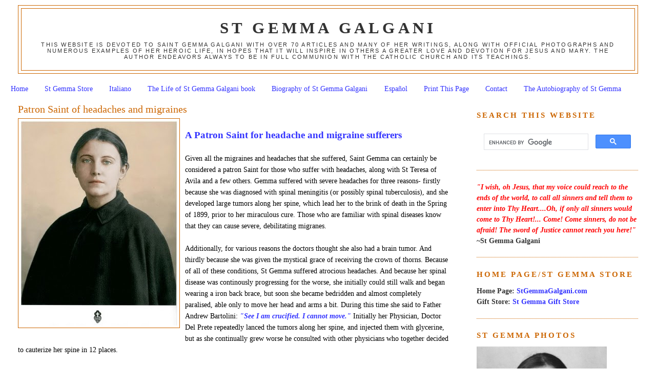

--- FILE ---
content_type: text/html; charset=UTF-8
request_url: https://www.stgemmagalgani.com/2010/07/patron-saint-of-headaches-and-migraines.html?showComment=1398222235173
body_size: 38721
content:
<!DOCTYPE html>
<html dir='ltr' xmlns='http://www.w3.org/1999/xhtml' xmlns:b='http://www.google.com/2005/gml/b' xmlns:data='http://www.google.com/2005/gml/data' xmlns:expr='http://www.google.com/2005/gml/expr'>
<head>
<link href='https://www.blogger.com/static/v1/widgets/2944754296-widget_css_bundle.css' rel='stylesheet' type='text/css'/>
<meta content='6hfGoVvVzx-E_-qpYL-0o1CMPU1JOc2cmO7VBaZ4I6k' name='google-site-verification'/>
<meta content='text/html; charset=UTF-8' http-equiv='Content-Type'/>
<meta content='blogger' name='generator'/>
<link href='https://www.stgemmagalgani.com/favicon.ico' rel='icon' type='image/x-icon'/>
<link href='https://www.stgemmagalgani.com/2010/07/patron-saint-of-headaches-and-migraines.html' rel='canonical'/>
<link rel="alternate" type="application/atom+xml" title="St Gemma Galgani - Atom" href="https://www.stgemmagalgani.com/feeds/posts/default" />
<link rel="alternate" type="application/rss+xml" title="St Gemma Galgani - RSS" href="https://www.stgemmagalgani.com/feeds/posts/default?alt=rss" />
<link rel="service.post" type="application/atom+xml" title="St Gemma Galgani - Atom" href="https://www.blogger.com/feeds/5055912381407477995/posts/default" />

<link rel="alternate" type="application/atom+xml" title="St Gemma Galgani - Atom" href="https://www.stgemmagalgani.com/feeds/5482646865020656851/comments/default" />
<!--Can't find substitution for tag [blog.ieCssRetrofitLinks]-->
<link href='https://blogger.googleusercontent.com/img/b/R29vZ2xl/AVvXsEj7_vPPmSB-CDZEBPN_-p6E5bOjtvyMFHr6SWtxKEJTxl5SvIcbYt5S9PXDp19brvWSUOwpUhhUSiZhDJlxdzVw9MjRBNTAd2ntJP47t5UDMyPtOq3Adz9zEb4CXRIcGxQK4hOX6yqELh0/s400/St-Gemma-Galgani-color-picture-around+1901.jpg' rel='image_src'/>
<meta content='https://www.stgemmagalgani.com/2010/07/patron-saint-of-headaches-and-migraines.html' property='og:url'/>
<meta content='Patron Saint of headaches and migraines' property='og:title'/>
<meta content='St Gemma Galgani website' property='og:description'/>
<meta content='https://blogger.googleusercontent.com/img/b/R29vZ2xl/AVvXsEj7_vPPmSB-CDZEBPN_-p6E5bOjtvyMFHr6SWtxKEJTxl5SvIcbYt5S9PXDp19brvWSUOwpUhhUSiZhDJlxdzVw9MjRBNTAd2ntJP47t5UDMyPtOq3Adz9zEb4CXRIcGxQK4hOX6yqELh0/w1200-h630-p-k-no-nu/St-Gemma-Galgani-color-picture-around+1901.jpg' property='og:image'/>
<title>St Gemma Galgani: Patron Saint of headaches and migraines</title>
<style id='page-skin-1' type='text/css'><!--
/*
-----------------------------------------------
Blogger Template Style
Name:     Minima Stretch
Designer: Douglas Bowman / Darren Delaye
URL:      www.stopdesign.com
Date:     26 Feb 2004
----------------------------------------------- */
#navbar-iframe {display: none !important;}
/* Variable definitions
====================
<Variable name="bgcolor" description="Page Background Color"
type="color" default="#fff">
<Variable name="textcolor" description="Text Color"
type="color" default="#333">
<Variable name="linkcolor" description="Link Color"
type="color" default="#58a">
<Variable name="pagetitlecolor" description="Blog Title Color"
type="color" default="#666">
<Variable name="descriptioncolor" description="Blog Description Color"
type="color" default="#999">
<Variable name="titlecolor" description="Post Title Color"
type="color" default="#c60">
<Variable name="bordercolor" description="Border Color"
type="color" default="#ccc">
<Variable name="sidebarcolor" description="Sidebar Title Color"
type="color" default="#999">
<Variable name="sidebartextcolor" description="Sidebar Text Color"
type="color" default="#666">
<Variable name="visitedlinkcolor" description="Visited Link Color"
type="color" default="#999">
<Variable name="bodyfont" description="Text Font"
type="font" default="normal normal 100% Georgia, Serif">
<Variable name="headerfont" description="Sidebar Title Font"
type="font"
default="normal normal 78% 'Trebuchet MS',Trebuchet,Arial,Verdana,Sans-serif">
<Variable name="pagetitlefont" description="Blog Title Font"
type="font"
default="normal normal 200% Georgia, Serif">
<Variable name="descriptionfont" description="Blog Description Font"
type="font"
default="normal normal 78% 'Trebuchet MS', Trebuchet, Arial, Verdana, Sans-serif">
<Variable name="postfooterfont" description="Post Footer Font"
type="font"
default="normal normal 78% 'Trebuchet MS', Trebuchet, Arial, Verdana, Sans-serif">
<Variable name="startSide" description="Start side in blog language"
type="automatic" default="left">
<Variable name="endSide" description="End side in blog language"
type="automatic" default="right">
*/
/* Use this with templates/template-twocol.html */
body {
background:#ffffff;
margin:0;
color:#000000;
font:x-small Georgia Serif;
font-size/* */:/**/small;
font-size: /**/small;
text-align: center;
}
a:link {
color:#3333ff;
text-decoration:none;
}
a:visited {
color:#3333ff;
text-decoration:none;
}
a:hover {
color:#cc6600;
text-decoration:underline;
}
a img {
border-width:0;
}
/* Header
-----------------------------------------------
*/
#header-wrapper {
margin:0 2% 10px;
border:1px solid #cc6600;
}
#header {
margin: 5px;
border: 1px solid #cc6600;
text-align: center;
color:#333333;
}
#header-inner {
background-position: center;
margin-left: auto;
margin-right: auto;
}
#header h1 {
margin:5px 5px 0;
padding:15px 20px .25em;
line-height:1.2em;
text-transform:uppercase;
letter-spacing:.2em;
font: normal bold 218% Times, serif;
}
#header a {
color:#333333;
text-decoration:none;
}
#header a:hover {
color:#333333;
}
#header .description {
margin:0 5px 5px;
padding:0 20px 15px;
text-transform:uppercase;
letter-spacing:.2em;
line-height: 1.4em;
font: normal normal 77% 'Trebuchet MS', Trebuchet, Arial, Verdana, Sans-serif;
color: #333333;
}
#header img {
margin-left: auto;
margin-right: auto;
}
/* Outer-Wrapper
----------------------------------------------- */
#outer-wrapper {
margin:0;
padding:10px;
text-align:left;
font: normal normal 110% Georgia, Serif;
}
#main-wrapper {
margin-left: 2%;
width: 67%;
float: left;
display: inline;       /* fix for doubling margin in IE */
word-wrap: break-word; /* fix for long text breaking sidebar float in IE */
overflow: hidden;      /* fix for long non-text content breaking IE sidebar float */
}
#sidebar-wrapper {
margin-right: 2%;
width: 25%;
float: right;
display: inline;       /* fix for doubling margin in IE */
word-wrap: break-word; /* fix for long text breaking sidebar float in IE */
overflow: hidden;      /* fix for long non-text content breaking IE sidebar float */
}
/* Headings
----------------------------------------------- */
h2 {
margin:1.5em 0 .75em;
font:normal bold 105% Times, serif;
line-height: 1.4em;
text-transform:uppercase;
letter-spacing:.2em;
color:#cc6600;
}
/* Posts
-----------------------------------------------
*/
h2.date-header {
margin:1.5em 0 .5em;
}
.post {
margin:.5em 0 1.5em;
border-bottom:1px dotted #cc6600;
padding-bottom:1.5em;
}
.post h3 {
margin:.25em 0 0;
padding:0 0 4px;
font-size:140%;
font-weight:normal;
line-height:1.4em;
color:#cc6600;
}
.post h3 a, .post h3 a:visited, .post h3 strong {
display:block;
text-decoration:none;
color:#cc6600;
font-weight:normal;
}
.post h3 strong, .post h3 a:hover {
color:#000000;
}
.post-body {
margin:0 0 .75em;
line-height:1.6em;
}
.post-body blockquote {
line-height:1.3em;
}
.post-footer {
margin: .75em 0;
color:#cc6600;
text-transform:uppercase;
letter-spacing:.1em;
font: normal normal 78% 'Trebuchet MS', Trebuchet, Arial, Verdana, Sans-serif;
line-height: 1.4em;
}
.comment-link {
margin-left:.6em;
}
.post img {
padding:4px;
border:1px solid #cc6600;
}
.post blockquote {
margin:1em 20px;
}
.post blockquote p {
margin:.75em 0;
}
/* Comments
----------------------------------------------- */
#comments h4 {
margin:1em 0;
font-weight: bold;
line-height: 1.4em;
text-transform:uppercase;
letter-spacing:.2em;
color: #cc6600;
}
#comments-block {
margin:1em 0 1.5em;
line-height:1.6em;
}
#comments-block .comment-author {
margin:.5em 0;
}
#comments-block .comment-body {
margin:.25em 0 0;
}
#comments-block .comment-footer {
margin:-.25em 0 2em;
line-height: 1.4em;
text-transform:uppercase;
letter-spacing:.1em;
}
#comments-block .comment-body p {
margin:0 0 .75em;
}
.deleted-comment {
font-style:italic;
color:gray;
}
.feed-links {
clear: both;
line-height: 2.5em;
}
#blog-pager-newer-link {
float: left;
}
#blog-pager-older-link {
float: right;
}
#blog-pager {
text-align: center;
}
/* Sidebar Content
----------------------------------------------- */
.sidebar {
color: #333333;
line-height: 1.5em;
}
.sidebar ul {
list-style:none;
margin:0 0 0;
padding:0 0 0;
}
.sidebar li {
margin:0;
padding-top:0;
padding-right:0;
padding-bottom:.25em;
padding-left:15px;
text-indent:-15px;
line-height:1.5em;
}
.sidebar .widget, .main .widget {
border-bottom:1px dotted #cc6600;
margin:0 0 1.5em;
padding:0 0 1.5em;
}
.main .Blog {
border-bottom-width: 0;
}
/* Profile
----------------------------------------------- */
.profile-img {
float: left;
margin-top: 0;
margin-right: 5px;
margin-bottom: 5px;
margin-left: 0;
padding: 4px;
border: 1px solid #cc6600;
}
.profile-data {
margin:0;
text-transform:uppercase;
letter-spacing:.1em;
font: normal normal 78% 'Trebuchet MS', Trebuchet, Arial, Verdana, Sans-serif;
color: #cc6600;
font-weight: bold;
line-height: 1.6em;
}
.profile-datablock {
margin:.5em 0 .5em;
}
.profile-textblock {
margin: 0.5em 0;
line-height: 1.6em;
}
.profile-link {
font: normal normal 78% 'Trebuchet MS', Trebuchet, Arial, Verdana, Sans-serif;
text-transform: uppercase;
letter-spacing: .1em;
}
/* Footer
----------------------------------------------- */
#footer {
width:660px;
clear:both;
margin:0 auto;
padding-top:15px;
line-height: 1.6em;
text-transform:uppercase;
letter-spacing:.1em;
text-align: center;
}

--></style>
<link href='https://www.blogger.com/dyn-css/authorization.css?targetBlogID=5055912381407477995&amp;zx=54a68677-e608-4a41-8ffb-eeac75a69902' media='none' onload='if(media!=&#39;all&#39;)media=&#39;all&#39;' rel='stylesheet'/><noscript><link href='https://www.blogger.com/dyn-css/authorization.css?targetBlogID=5055912381407477995&amp;zx=54a68677-e608-4a41-8ffb-eeac75a69902' rel='stylesheet'/></noscript>
<meta name='google-adsense-platform-account' content='ca-host-pub-1556223355139109'/>
<meta name='google-adsense-platform-domain' content='blogspot.com'/>

</head>
<body>
<div class='navbar no-items section' id='navbar'>
</div>
<div id='outer-wrapper'><div id='wrap2'>
<!-- skip links for text browsers -->
<span id='skiplinks' style='display:none;'>
<a href='#main'>skip to main </a> |
      <a href='#sidebar'>skip to sidebar</a>
</span>
<div id='header-wrapper'>
<div class='header section' id='header'><div class='widget Header' data-version='1' id='Header1'>
<div id='header-inner'>
<div class='titlewrapper'>
<h1 class='title'>
<a href='https://www.stgemmagalgani.com/'>
St Gemma Galgani
</a>
</h1>
</div>
<div class='descriptionwrapper'>
<p class='description'><span>This website is devoted to Saint Gemma Galgani with over 70 articles and many of her writings, along with official photographs and numerous examples of her heroic life, in hopes that it will inspire in others a greater love and devotion for Jesus and Mary. The author endeavors always to be in full communion with the Catholic Church and its teachings.</span></p>
</div>
</div>
</div></div>
</div>
<div id='content-wrapper'>
<div id='crosscol-wrapper' style='text-align:center'>
<div class='crosscol section' id='crosscol'><div class='widget PageList' data-version='1' id='PageList1'>
<h2>Pages</h2>
<div class='widget-content'>
<ul>
<li>
<a href='https://www.stgemmagalgani.com/'>Home</a>
</li>
<li>
<a href='https://www.stgemmagalgani.com/p/st-gemma-store.html'>St Gemma Store</a>
</li>
<li>
<a href='https://www.stgemmagalgani.com/p/italiano.html'>Italiano</a>
</li>
<li>
<a href='https://www.stgemmagalgani.com/p/the-life-of-saint-gemma-galgani.html'>The Life of St Gemma Galgani book</a>
</li>
<li>
<a href='https://www.stgemmagalgani.com/p/blessed-gemma-galgani-biography-of.html'>Biography of St Gemma Galgani</a>
</li>
<li>
<a href='https://www.stgemmagalgani.com/p/espanol.html'>Español</a>
</li>
<li>
<a href='https://www.stgemmagalgani.com/p/print-this-page.html'>Print This Page</a>
</li>
<li>
<a href='https://www.stgemmagalgani.com/p/contact.html'>Contact</a>
</li>
<li>
<a href='https://www.stgemmagalgani.com/p/the-autobiography-of-st-gemma.html'>The Autobiography of St Gemma</a>
</li>
</ul>
<div class='clear'></div>
</div>
</div></div>
</div>
<div id='main-wrapper'>
<div class='main section' id='main'><div class='widget Blog' data-version='1' id='Blog1'>
<div class='blog-posts hfeed'>

          <div class="date-outer">
        

          <div class="date-posts">
        
<div class='post-outer'>
<div class='post hentry'>
<a name='5482646865020656851'></a>
<h3 class='post-title entry-title'>
<a href='https://www.stgemmagalgani.com/2010/07/patron-saint-of-headaches-and-migraines.html'>Patron Saint of headaches and migraines</a>
</h3>
<div class='post-header-line-1'></div>
<div class='post-body entry-content'>
<a href="https://blogger.googleusercontent.com/img/b/R29vZ2xl/AVvXsEj7_vPPmSB-CDZEBPN_-p6E5bOjtvyMFHr6SWtxKEJTxl5SvIcbYt5S9PXDp19brvWSUOwpUhhUSiZhDJlxdzVw9MjRBNTAd2ntJP47t5UDMyPtOq3Adz9zEb4CXRIcGxQK4hOX6yqELh0/s1600/St-Gemma-Galgani-color-picture-around+1901.jpg"><img alt="" border="0" id="BLOGGER_PHOTO_ID_5494936370281989394" src="https://blogger.googleusercontent.com/img/b/R29vZ2xl/AVvXsEj7_vPPmSB-CDZEBPN_-p6E5bOjtvyMFHr6SWtxKEJTxl5SvIcbYt5S9PXDp19brvWSUOwpUhhUSiZhDJlxdzVw9MjRBNTAd2ntJP47t5UDMyPtOq3Adz9zEb4CXRIcGxQK4hOX6yqELh0/s400/St-Gemma-Galgani-color-picture-around+1901.jpg" style="MARGIN: 0px 10px 10px 0px; WIDTH: 306px; FLOAT: left; HEIGHT: 400px; CURSOR: hand" /></a><br /><div><div><span style="font-size:130%;color:#3333ff;"><strong>A Patron Saint for headache and migraine sufferers</strong></span><br /><br />Given all the migraines and headaches that she suffered, Saint Gemma can certainly be considered a patron Saint for those who suffer with headaches, along with St Teresa of Avila and a few others. Gemma suffered with severe headaches for three reasons- firstly because she was diagnosed with  spinal meningitis (or possibly spinal tuberculosis), and she developed large tumors along her spine, which lead her to the brink of death in the Spring of 1899, prior to her miraculous cure. Those who are familiar with spinal diseases  know that they can cause severe, debilitating migranes. <br /><br />Additionally, for various reasons the doctors thought she also had a brain tumor. And thirdly because she was given the mystical grace of receiving the crown of thorns. Because of all of these conditions, St Gemma suffered atrocious headaches. And because her spinal disease was continously progressing for the worse, she initially could still walk and began wearing a iron back brace, but soon she became bedridden and almost completely paralised, able only to move her head and arms a bit.  During this time she said to Father Andrew Bartolini:  <strong><em><span style="color:#3333ff;">"See I am crucified. I cannot move."</span></em></strong>  Initially her Physician, Doctor Del Prete repeatedly lanced the tumors along her spine, and injected them with glycerine, but as she continually grew worse he consulted with other physicians who together decided to cauterize her spine in 12 places.<br /><br />Here is how she explained it:<br /><br /><em>"....but the months passed, and I did not get any better. On January 4th (1899), the doctors tried another remedy. The cauterized me in 12 places on the spine. That was enough. I began to grow worse. Besides the usual pains, on January 28 I began to suffer with an unbearable headache.<br /><br />The doctor whom they called said that it was very dangerous (he called it a brain tumor). They could not operate because I was suffering with extreme weakness. I grew worse from day to day, and on February 2nd they brought me Holy Viaticum. I made my confession and I was waiting to go and be with Jesus. It seemed that it would be soon. The doctors, thinking that I was no longer conscious, said among themselves that I would not live until midnight. Blessed be Jesus!"</em><br /><br />Her severe headaches lasted for months, until <a href="http://www.stgemmagalgani.com/2008/09/miraculous-cure-of-st-gemma-galgani.html">her miraculous cure </a>on March 3, 1899. Immediately after her cure she said: <em>"When I was alone in the room afterwards I was able to raise myself to a sitting position, though I could not yet stand up. But, I felt very well because I no longer had any more pain in my head."</em><br /><br />But this was not the end of her head pain and migraines--now she was to suffer tortuous headaches stemming from a mystical grace- <strong>the Crown of Thorns</strong>. The severe migraines stemming from her spinal meningitis and brain tumour were only a precursor of the violent headaches and head pain that she was soon to suffer.<br /><br /><strong>The Crown of Thorns -Sufferings of a victim soul</strong><br /><br />After her miraculous cure God called Saint Gemma to be a "victim soul", that is, she was especially called to suffer in body and spirit for the conversion of sinners, and in reparation for sins. In other words, she was called to help Jesus for the salvation of souls. To accomplish this mission, God would give her a share in the innumerable sufferings of Christ, beginning particularly on Thursday evenings until Friday afternoon. It was the Passion renewed, in a lesser degree, in the body and spirit of the young virgin Gemma. In this mission of suffering in union with Jesus for the redemption of sinners she was given the Stigmata, along with the Crown of Thorns. It is this latter, and the atrocious head pain that it caused, which we will now focus on for this article.<br /><br />Concerning the Crown of Thorns and the accompanying head pain Gemma writes:<br /><strong>Thursday, August 30, 1900</strong><br /><em>"A little strength, a little courage comes to me when I feel Jesus at the hour when he places the crown of thorns on me and makes me suffer until Friday evening, because this I offer for sinful souls, especially my own. This is how things went yesterday evening, Thursday; I thought Jesus would do like usual that evening: He placed the crown of thorns on my head, the cause of so much pain for my beloved Jesus, and left it there for several hours....How He was afflicted! And the cause: for the many sins committed, and the many ungrateful souls whom He assists, only to receive in return exactly the opposite. Of this ingratitude how much I feel guilty myself! For sure, Jesus must have spoken of me. As usual, that night I cannot sleep because I am united with Jesus, united more closely than usual, and also because my head aches a bit; I kept vigil together with my beloved Angel."</em><br /><br />Elsewhere in her diary she writes:<br /><strong>Friday, July 27, 1900</strong><br /><em>"This Friday I suffered even more, because I had to do some chores and at every moment I thought I would die. Indeed, my aunt had commanded me to fetch water: I felt so exhausted I thought the thorns went into my brain...and a drop of blood began to appear at my temple. I hurriedly cleaned up so she barely noticed it..."</em><br /><br />and again:<br /><strong>Thursday, August 2, 1900</strong><br /><em>"I be&shy;gan my prayers and immediately collected myself. For a while I had been feeling ill. I stayed all alone; when I was suffering Jesus wasn't there and I suffered only in my head. My confessor asked me this morning if I had had the signs, [Stigmata -editor] and I said no. They hurt a lot but not compared to my head."</em><br /><br />and again:<br /><strong><a href="https://blogger.googleusercontent.com/img/b/R29vZ2xl/AVvXsEjWjl2C9qrxqboLANx24soCbYK0Xcd2ahnG7gCqVWfCH9EXCQJyo9oC6evmIpihhyphenhyphenDLp_gMGrNhiOg2gYqkvq0i3IKXBWo6obz2JBQtj9RyIzaI1370dT_iaItd9Wr66fS-heFfpwSXvNE/s1600/Santa_Gemminha_Galgani_12.jpg"><img alt="" border="0" id="BLOGGER_PHOTO_ID_5494935726663163266" src="https://blogger.googleusercontent.com/img/b/R29vZ2xl/AVvXsEjWjl2C9qrxqboLANx24soCbYK0Xcd2ahnG7gCqVWfCH9EXCQJyo9oC6evmIpihhyphenhyphenDLp_gMGrNhiOg2gYqkvq0i3IKXBWo6obz2JBQtj9RyIzaI1370dT_iaItd9Wr66fS-heFfpwSXvNE/s400/Santa_Gemminha_Galgani_12.jpg" style="MARGIN: 0px 10px 10px 0px; WIDTH: 327px; FLOAT: left; HEIGHT: 400px; CURSOR: hand" /></a>Thursday, August 23</strong><br /><em>"Tonight Jesus placed his crown on my head at about 10:00, after I had been collected for a little while. My suffering, which in no way equals Je&shy;sus', was very strong: even all my teeth hurt; any movement brought a sharp pain; I thought I could not resist but instead I did, everything went well.I offered those little penances for sinners and in particular for my poor soul. I begged Him to return soon&#8230;"</em><br /><br />Writing to her spiritual director, Father Germanus Gemma says:<br /><em>"On Saturday evening, I went to make a visit to the most holy crucifix. There came upon me an ardent longing for suffering, and with all my heart I implored of Jesus to satisfy me. And, since that evening, He has granted me a cease&shy;less pain in my head, but such a violent pain! And I am almost always crying through fear of not being able to bear it."</em><br /><br />And in a letter to her Confessor, Monsignor Giovanni Volpi, Gemma writes:<br /><em>"Saturday I went to make a visit to Jesus Crucified. There came to me a strong desire to suffer and with all my heart, I asked it of Jesus. And Jesus that evening made me have a very violent pain in the head, and blood almost came; but I was almost overcome and afraid that I would not be able to endure it. Tonight I suffered all night; I asked Jesus if I might have a little peace; and He gave it to me. I do not know whether Signora Cecelia saw me at this time; since yesterday evening I have been with her at her home, as you know.<br /><br />If you think it wise, should I ask Jesus to alleviate a little the pain in my head?<br /><br />Tonight I told Jesus that I really could not bear it any more, and He replied to me: <strong><span style="color:#ff0000;">"My daughter neither am I able to endure any longer the evil that is done Me; this is indeed a time of wickedness [it was carnival time] which I am no longer able to tolerate. You with your suffering bear the punishment which My Father has pre&shy;pared for so many poor sinners. Will you not do it will&shy;ingly?" </span></strong>I said yes, but I was afraid of not being able to stand it. He said: <strong><span style="color:#ff0000;">"Do not be afraid, I will make you suffer, but I will give you the strength to endure it."</span></strong> Now I am satisfied and even stronger.<br />I ask for your blessing and pray to Jesus for poor Gemma"</em><br /><br />And concerning these pains in the head, what does Ms. Cecilia Giannini, the primary eyewitness to these matters have to say?:<br /><br />Cecilia Giannini writing to Father Germanus in June, 1900:<br /><em>&#8220;Today is Thursday and this evening she prepared her&shy;self for suffering as one prepares for a feast. I am alone here. If only it were possible for you to be here, there are so many things that you could understand and that you could explain to me who understand so little .... Jesus on Thursday evening gives her His crown of thorns and presses it a little and then there flow little fountains of blood, so that it pours over her face and pillow; and sue suffers thus for an hour. Then Jesus blesses her and the members of the Sacred College and leaves her; how&shy;ever He does not take away the crown. He leaves it until Friday. During the day no blood is seen, except a little when He takes the crown away, which is around three or four o'clock on Friday. During all this time she suffers great pain in the head, but no one knows it but myself. Enough of this: I am afraid I have said too much, but you will form your own judgment.&#8221;</em><br /><br />And so, given all the headaches and pains that she suffered, we can see that those who suffer with headaches and migraines have a compassionate and understanding heavenly friend in Saint Gemma, for she certainly can sympathise with those who have such sufferings. And those who suffer such pain should recall Jesus words to Gemma:<br /><strong><em><span style="color:#ff0000;">"Do not be afraid, I will make you suffer, but I will give you the strength to endure it."</span></em></strong><br />Or, in the words of the spiritual classic "The Imitation of Christ":<br /><em>"Nothing is small that comes from the hand of God. If He sends us affliction or suffering, we should accept it with gratitude; for whatever He permits to happen to us is always for our salvation."</em> -"The Imitation of Christ", Book 2, Chapter 10<br /><br />So whether our suffering comes from the Permissive will of God, such as in Gemma's meningitis and brain tumor (that is indirectly, just as in most of our illnesses), or the Ordained will of God, that is directly, such as in Gemma's Crown of Thorns, God <strong><em>always gives us the strength to endure it</em></strong>, and even more so when we ask Him in loving prayer.<br /><em>~St Gemma Galgani, pray for us!</em><br />_______________________________<br /><br /><strong><em><span style="color:#3333ff;">"Jesus is an irresitable and adorable lover. The mercy of Jesus enchants me. How could one not love Jesus will all one's heart and soul?"</span></em> </strong>-St Gemma Galgani </div></div>
<div style='clear: both;'></div>
</div>
<div class='post-footer'>
<div id='pfButton'><link href="//cdn.printfriendly.com/printfriendly.css" rel="stylesheet" type="text/css"><script src="//cdn.printfriendly.com/printfriendly.js" type="text/javascript"></script><a href='http://www.printfriendly.com' id='printfriendly' onclick='window.print(); return false;' title='Print an optimized version of this blog post or generate a PDF'><img alt="Print" src="https://lh3.googleusercontent.com/blogger_img_proxy/AEn0k_tH6dobIXWfc8Tjoupq01lYqPJEg3A13TkhEXFqK_uPkDtkAN8FW2wsKsVpCpV-ahlssytRk4h_DMy694phPqV9l7_kc2ylcDK-DObhvxuRC7Ts=s0-d" style="border:none;"></a></div>
<div class='post-footer-line post-footer-line-1'><span class='post-comment-link'>
</span>
<span class='post-icons'>
<span class='item-action'>
<a href='https://www.blogger.com/email-post/5055912381407477995/5482646865020656851' title='Email Post'>
<img alt="" class="icon-action" height="13" src="//www.blogger.com/img/icon18_email.gif" width="18">
</a>
</span>
<span class='item-control blog-admin pid-963658198'>
<a href='https://www.blogger.com/post-edit.g?blogID=5055912381407477995&postID=5482646865020656851&from=pencil' title='Edit Post'>
<img alt='' class='icon-action' height='18' src='https://resources.blogblog.com/img/icon18_edit_allbkg.gif' width='18'/>
</a>
</span>
</span>
</div>
<div class='post-footer-line post-footer-line-2'></div>
<div class='post-share-buttons'>
<a class='goog-inline-block share-button sb-email' href='https://www.blogger.com/share-post.g?blogID=5055912381407477995&postID=5482646865020656851&target=email' target='_blank' title='Email This'><span class='share-button-link-text'>Email This</span></a><a class='goog-inline-block share-button sb-blog' href='https://www.blogger.com/share-post.g?blogID=5055912381407477995&postID=5482646865020656851&target=blog' onclick='window.open(this.href, "_blank", "height=270,width=475"); return false;' target='_blank' title='BlogThis!'><span class='share-button-link-text'>BlogThis!</span></a><a class='goog-inline-block share-button sb-twitter' href='https://www.blogger.com/share-post.g?blogID=5055912381407477995&postID=5482646865020656851&target=twitter' target='_blank' title='Share to X'><span class='share-button-link-text'>Share to X</span></a><a class='goog-inline-block share-button sb-facebook' href='https://www.blogger.com/share-post.g?blogID=5055912381407477995&postID=5482646865020656851&target=facebook' onclick='window.open(this.href, "_blank", "height=430,width=640"); return false;' target='_blank' title='Share to Facebook'><span class='share-button-link-text'>Share to Facebook</span></a><a class='goog-inline-block share-button sb-pinterest' href='https://www.blogger.com/share-post.g?blogID=5055912381407477995&postID=5482646865020656851&target=pinterest' target='_blank' title='Share to Pinterest'><span class='share-button-link-text'>Share to Pinterest</span></a>
</div>
<div class='post-footer-line post-footer-line-3'><span class='post-location'>
</span>
</div>
</div>
</div>
<div class='comments' id='comments'>
<a name='comments'></a>
<h4>84 comments:</h4>
<div id='Blog1_comments-block-wrapper'>
<dl class='avatar-comment-indent' id='comments-block'>
<dt class='comment-author ' id='c1774933915281536203'>
<a name='c1774933915281536203'></a>
<div class="avatar-image-container avatar-stock"><span dir="ltr"><a href="https://www.blogger.com/profile/05670378889845998323" target="" rel="nofollow" onclick="" class="avatar-hovercard" id="av-1774933915281536203-05670378889845998323"><img src="//www.blogger.com/img/blogger_logo_round_35.png" width="35" height="35" alt="" title="Lee">

</a></span></div>
<a href='https://www.blogger.com/profile/05670378889845998323' rel='nofollow'>Lee</a>
said...
</dt>
<dd class='comment-body' id='Blog1_cmt-1774933915281536203'>
<p>
Every evening before i go to sleep, I get a headache. ..Please pray for me St. Gemma Galgani.  May I have the strength to suffer with my afflictions with the grace of Jesus Christ.
</p>
</dd>
<dd class='comment-footer'>
<span class='comment-timestamp'>
<a href='https://www.stgemmagalgani.com/2010/07/patron-saint-of-headaches-and-migraines.html?showComment=1341282576843#c1774933915281536203' title='comment permalink'>
July 2, 2012 at 10:29&#8239;PM
</a>
<span class='item-control blog-admin pid-918929228'>
<a class='comment-delete' href='https://www.blogger.com/comment/delete/5055912381407477995/1774933915281536203' title='Delete Comment'>
<img src='https://resources.blogblog.com/img/icon_delete13.gif'/>
</a>
</span>
</span>
</dd>
<dt class='comment-author ' id='c5833794047284471565'>
<a name='c5833794047284471565'></a>
<div class="avatar-image-container avatar-stock"><span dir="ltr"><img src="//resources.blogblog.com/img/blank.gif" width="35" height="35" alt="" title="Anonymous">

</span></div>
Anonymous
said...
</dt>
<dd class='comment-body' id='Blog1_cmt-5833794047284471565'>
<p>
i suffer from severe migraine disorders and intense neuralgia pain. It gives me great hope to know I can pray to St.Gemma for help and endurance.
</p>
</dd>
<dd class='comment-footer'>
<span class='comment-timestamp'>
<a href='https://www.stgemmagalgani.com/2010/07/patron-saint-of-headaches-and-migraines.html?showComment=1344659266973#c5833794047284471565' title='comment permalink'>
August 11, 2012 at 12:27&#8239;AM
</a>
<span class='item-control blog-admin pid-1758802980'>
<a class='comment-delete' href='https://www.blogger.com/comment/delete/5055912381407477995/5833794047284471565' title='Delete Comment'>
<img src='https://resources.blogblog.com/img/icon_delete13.gif'/>
</a>
</span>
</span>
</dd>
<dt class='comment-author ' id='c8636858766491249359'>
<a name='c8636858766491249359'></a>
<div class="avatar-image-container avatar-stock"><span dir="ltr"><a href="https://www.blogger.com/profile/06051410878704008704" target="" rel="nofollow" onclick="" class="avatar-hovercard" id="av-8636858766491249359-06051410878704008704"><img src="//www.blogger.com/img/blogger_logo_round_35.png" width="35" height="35" alt="" title="Unknown">

</a></span></div>
<a href='https://www.blogger.com/profile/06051410878704008704' rel='nofollow'>Unknown</a>
said...
</dt>
<dd class='comment-body' id='Blog1_cmt-8636858766491249359'>
<p>
Every day and night for over teen years I have suffered debilitating headaches.the pain clinic is truing, but to no avail.how is it that I should be thank full to God for this..for my salvation? I have lost numerous jobs as Ann RN. Almost has my five year old taken away from me breccias his catholic pre school called the sheriffs who called cps. My lil boy its mad and I think restful of me being sick.is it wrong of me to pray to God to take these away? What can I pray to this saint
</p>
</dd>
<dd class='comment-footer'>
<span class='comment-timestamp'>
<a href='https://www.stgemmagalgani.com/2010/07/patron-saint-of-headaches-and-migraines.html?showComment=1348028043174#c8636858766491249359' title='comment permalink'>
September 19, 2012 at 12:14&#8239;AM
</a>
<span class='item-control blog-admin pid-445702055'>
<a class='comment-delete' href='https://www.blogger.com/comment/delete/5055912381407477995/8636858766491249359' title='Delete Comment'>
<img src='https://resources.blogblog.com/img/icon_delete13.gif'/>
</a>
</span>
</span>
</dd>
<dt class='comment-author blog-author' id='c8374249165923654318'>
<a name='c8374249165923654318'></a>
<div class="avatar-image-container vcard"><span dir="ltr"><a href="https://www.blogger.com/profile/14335880223972671663" target="" rel="nofollow" onclick="" class="avatar-hovercard" id="av-8374249165923654318-14335880223972671663"><img src="https://resources.blogblog.com/img/blank.gif" width="35" height="35" class="delayLoad" style="display: none;" longdesc="//blogger.googleusercontent.com/img/b/R29vZ2xl/AVvXsEiL7Jb9p3RRySc8lw731t28xQKp2FcgjpSEBXCvv63JgLWWg2eHXdg0B0Z0s6lH8otK_k13kSFXC4Th18HvNIP6hJPYYJE_l7kOdAUHHJrNwwl4-QHQP75o-x5LIRq7qw/s45-c/Glenn+Dallaire+2021+%282%29.jpg" alt="" title="Glenn Dallaire">

<noscript><img src="//blogger.googleusercontent.com/img/b/R29vZ2xl/AVvXsEiL7Jb9p3RRySc8lw731t28xQKp2FcgjpSEBXCvv63JgLWWg2eHXdg0B0Z0s6lH8otK_k13kSFXC4Th18HvNIP6hJPYYJE_l7kOdAUHHJrNwwl4-QHQP75o-x5LIRq7qw/s45-c/Glenn+Dallaire+2021+%282%29.jpg" width="35" height="35" class="photo" alt=""></noscript></a></span></div>
<a href='https://www.blogger.com/profile/14335880223972671663' rel='nofollow'>Glenn Dallaire</a>
said...
</dt>
<dd class='comment-body' id='Blog1_cmt-8374249165923654318'>
<p>
Hi Tiffany,<br />It is nice to meet you. Thanks for your message. <br /><br />I am sorry to hear of your chronic headaches and also the problems with your son--this is a very difficult cross to carry. However I am glad to hear that Jesus has led you to St Gemma and that you are inspired by her holy life and her great love for Jesus and Mary. As you have read, Gemma had a most extraordinary love for Jesus; her heart was all on fire with the love of Jesus and she expressed her love for Him so well in her writings.  For as you have discovered Gemma is a very &quot;lovable&quot; Saint, and those who begin reading her life and writings (diary, autobiography, letters etc) soon become enraptured and are greatly inspired by this &quot;Gem of Jesus&quot;, and many have found her to be a very powerful and devoted friend and heavenly advocate--especially those who like you suffer from migranes/headaches, for Gemma too suffered from these greatly during her long illness, so she can certainly sympathise with what you are experiencing.<br /> <br />And yes, you can certainly pray that Jesus may take your headaches away if it would be His holy will to do so. But most of all ask for the grace to accept His will, whatever it may be. I pray that St Gemma may intercede for you and help with your chronic headaches, and may she lead you ever closer to Jesus.<br /><br />May God bless you and your loved ones,<br />Glenn Dallaire
</p>
</dd>
<dd class='comment-footer'>
<span class='comment-timestamp'>
<a href='https://www.stgemmagalgani.com/2010/07/patron-saint-of-headaches-and-migraines.html?showComment=1348193949689#c8374249165923654318' title='comment permalink'>
September 20, 2012 at 10:19&#8239;PM
</a>
<span class='item-control blog-admin pid-963658198'>
<a class='comment-delete' href='https://www.blogger.com/comment/delete/5055912381407477995/8374249165923654318' title='Delete Comment'>
<img src='https://resources.blogblog.com/img/icon_delete13.gif'/>
</a>
</span>
</span>
</dd>
<dt class='comment-author ' id='c3780247722393957729'>
<a name='c3780247722393957729'></a>
<div class="avatar-image-container avatar-stock"><span dir="ltr"><img src="//resources.blogblog.com/img/blank.gif" width="35" height="35" alt="" title="Anonymous">

</span></div>
Anonymous
said...
</dt>
<dd class='comment-body' id='Blog1_cmt-3780247722393957729'>
<p>
I am also an RN who is suffering with migraines....started about 2 years ago. But non stop for 6 months and really bad for about a week its been this bad before but never lasted more than 3 days at this level. I&#39;ve missed work and have 2 very young girls its hard to care for not to mention my husband just fractured his foot and we are already struggling.:&#39;(  KW
</p>
</dd>
<dd class='comment-footer'>
<span class='comment-timestamp'>
<a href='https://www.stgemmagalgani.com/2010/07/patron-saint-of-headaches-and-migraines.html?showComment=1353036843122#c3780247722393957729' title='comment permalink'>
November 15, 2012 at 10:34&#8239;PM
</a>
<span class='item-control blog-admin pid-1758802980'>
<a class='comment-delete' href='https://www.blogger.com/comment/delete/5055912381407477995/3780247722393957729' title='Delete Comment'>
<img src='https://resources.blogblog.com/img/icon_delete13.gif'/>
</a>
</span>
</span>
</dd>
<dt class='comment-author ' id='c915559485650481495'>
<a name='c915559485650481495'></a>
<div class="avatar-image-container avatar-stock"><span dir="ltr"><img src="//resources.blogblog.com/img/blank.gif" width="35" height="35" alt="" title="Anonymous">

</span></div>
Anonymous
said...
</dt>
<dd class='comment-body' id='Blog1_cmt-915559485650481495'>
<p>
Dear Anonymous,<br />I pray that Jesus may heal you through the intercession of St Gemma. In Jesus holy Name, AMEN +<br />And, may God bless you and your loved ones.<br />-Glenn Dallaire
</p>
</dd>
<dd class='comment-footer'>
<span class='comment-timestamp'>
<a href='https://www.stgemmagalgani.com/2010/07/patron-saint-of-headaches-and-migraines.html?showComment=1353110864007#c915559485650481495' title='comment permalink'>
November 16, 2012 at 7:07&#8239;PM
</a>
<span class='item-control blog-admin pid-1758802980'>
<a class='comment-delete' href='https://www.blogger.com/comment/delete/5055912381407477995/915559485650481495' title='Delete Comment'>
<img src='https://resources.blogblog.com/img/icon_delete13.gif'/>
</a>
</span>
</span>
</dd>
<dt class='comment-author ' id='c5126133850048329042'>
<a name='c5126133850048329042'></a>
<div class="avatar-image-container avatar-stock"><span dir="ltr"><img src="//resources.blogblog.com/img/blank.gif" width="35" height="35" alt="" title="Anonymous">

</span></div>
Anonymous
said...
</dt>
<dd class='comment-body' id='Blog1_cmt-5126133850048329042'>
<p>
hello, this is my first time entering this website. my brother has horrible cluster headaches and suffers every morning from them and even sometimes at school and has to leave. please pray for him!
</p>
</dd>
<dd class='comment-footer'>
<span class='comment-timestamp'>
<a href='https://www.stgemmagalgani.com/2010/07/patron-saint-of-headaches-and-migraines.html?showComment=1357532218311#c5126133850048329042' title='comment permalink'>
January 6, 2013 at 11:16&#8239;PM
</a>
<span class='item-control blog-admin pid-1758802980'>
<a class='comment-delete' href='https://www.blogger.com/comment/delete/5055912381407477995/5126133850048329042' title='Delete Comment'>
<img src='https://resources.blogblog.com/img/icon_delete13.gif'/>
</a>
</span>
</span>
</dd>
<dt class='comment-author ' id='c3311363400291612641'>
<a name='c3311363400291612641'></a>
<div class="avatar-image-container avatar-stock"><span dir="ltr"><img src="//resources.blogblog.com/img/blank.gif" width="35" height="35" alt="" title="Anonymous">

</span></div>
Anonymous
said...
</dt>
<dd class='comment-body' id='Blog1_cmt-3311363400291612641'>
<p>
hello, where is the novena for headaches?
</p>
</dd>
<dd class='comment-footer'>
<span class='comment-timestamp'>
<a href='https://www.stgemmagalgani.com/2010/07/patron-saint-of-headaches-and-migraines.html?showComment=1357532278037#c3311363400291612641' title='comment permalink'>
January 6, 2013 at 11:17&#8239;PM
</a>
<span class='item-control blog-admin pid-1758802980'>
<a class='comment-delete' href='https://www.blogger.com/comment/delete/5055912381407477995/3311363400291612641' title='Delete Comment'>
<img src='https://resources.blogblog.com/img/icon_delete13.gif'/>
</a>
</span>
</span>
</dd>
<dt class='comment-author blog-author' id='c8861215975833991479'>
<a name='c8861215975833991479'></a>
<div class="avatar-image-container vcard"><span dir="ltr"><a href="https://www.blogger.com/profile/14335880223972671663" target="" rel="nofollow" onclick="" class="avatar-hovercard" id="av-8861215975833991479-14335880223972671663"><img src="https://resources.blogblog.com/img/blank.gif" width="35" height="35" class="delayLoad" style="display: none;" longdesc="//blogger.googleusercontent.com/img/b/R29vZ2xl/AVvXsEiL7Jb9p3RRySc8lw731t28xQKp2FcgjpSEBXCvv63JgLWWg2eHXdg0B0Z0s6lH8otK_k13kSFXC4Th18HvNIP6hJPYYJE_l7kOdAUHHJrNwwl4-QHQP75o-x5LIRq7qw/s45-c/Glenn+Dallaire+2021+%282%29.jpg" alt="" title="Glenn Dallaire">

<noscript><img src="//blogger.googleusercontent.com/img/b/R29vZ2xl/AVvXsEiL7Jb9p3RRySc8lw731t28xQKp2FcgjpSEBXCvv63JgLWWg2eHXdg0B0Z0s6lH8otK_k13kSFXC4Th18HvNIP6hJPYYJE_l7kOdAUHHJrNwwl4-QHQP75o-x5LIRq7qw/s45-c/Glenn+Dallaire+2021+%282%29.jpg" width="35" height="35" class="photo" alt=""></noscript></a></span></div>
<a href='https://www.blogger.com/profile/14335880223972671663' rel='nofollow'>Glenn Dallaire</a>
said...
</dt>
<dd class='comment-body' id='Blog1_cmt-8861215975833991479'>
<p>
<br />Hi Anonymous,<br />I am sorry to hear of your brothers cluster headaches. I pray that St Gemma may intercede before Jesus and obtain healing for him. I ask this in Jesus holy Name, AMEN +<br /><br />There is no specific prayer to St Gemmma for headaches in particular, but many of the prayers in the Prayers section of this website have a &quot;mention your specific request-intention&quot; as part of the prayer(s).<br /><br />You can find the Prayers section of this website on the right hand side column towards the bottom.<br /><br />Best wishes and may God bless you and your loved ones,<br />Glenn Dallaire
</p>
</dd>
<dd class='comment-footer'>
<span class='comment-timestamp'>
<a href='https://www.stgemmagalgani.com/2010/07/patron-saint-of-headaches-and-migraines.html?showComment=1357669986800#c8861215975833991479' title='comment permalink'>
January 8, 2013 at 1:33&#8239;PM
</a>
<span class='item-control blog-admin pid-963658198'>
<a class='comment-delete' href='https://www.blogger.com/comment/delete/5055912381407477995/8861215975833991479' title='Delete Comment'>
<img src='https://resources.blogblog.com/img/icon_delete13.gif'/>
</a>
</span>
</span>
</dd>
<dt class='comment-author ' id='c4448085670863347691'>
<a name='c4448085670863347691'></a>
<div class="avatar-image-container avatar-stock"><span dir="ltr"><a href="https://www.blogger.com/profile/01403185506719135442" target="" rel="nofollow" onclick="" class="avatar-hovercard" id="av-4448085670863347691-01403185506719135442"><img src="//www.blogger.com/img/blogger_logo_round_35.png" width="35" height="35" alt="" title="Lisa">

</a></span></div>
<a href='https://www.blogger.com/profile/01403185506719135442' rel='nofollow'>Lisa</a>
said...
</dt>
<dd class='comment-body' id='Blog1_cmt-4448085670863347691'>
<p>
https://www.facebook.com/groups/cmaware/<br />This is a support group for people with chronic headaches.  It has been very helpful to me.
</p>
</dd>
<dd class='comment-footer'>
<span class='comment-timestamp'>
<a href='https://www.stgemmagalgani.com/2010/07/patron-saint-of-headaches-and-migraines.html?showComment=1359566806845#c4448085670863347691' title='comment permalink'>
January 30, 2013 at 12:26&#8239;PM
</a>
<span class='item-control blog-admin pid-1846116120'>
<a class='comment-delete' href='https://www.blogger.com/comment/delete/5055912381407477995/4448085670863347691' title='Delete Comment'>
<img src='https://resources.blogblog.com/img/icon_delete13.gif'/>
</a>
</span>
</span>
</dd>
<dt class='comment-author ' id='c7733437773184531432'>
<a name='c7733437773184531432'></a>
<div class="avatar-image-container avatar-stock"><span dir="ltr"><a href="http://provailenfacts.com" target="" rel="nofollow" onclick=""><img src="//resources.blogblog.com/img/blank.gif" width="35" height="35" alt="" title="Ron">

</a></span></div>
<a href='http://provailenfacts.com' rel='nofollow'>Ron</a>
said...
</dt>
<dd class='comment-body' id='Blog1_cmt-7733437773184531432'>
<p>
God is the true healer and he is still healing people in this present day.
</p>
</dd>
<dd class='comment-footer'>
<span class='comment-timestamp'>
<a href='https://www.stgemmagalgani.com/2010/07/patron-saint-of-headaches-and-migraines.html?showComment=1372657835816#c7733437773184531432' title='comment permalink'>
July 1, 2013 at 1:50&#8239;AM
</a>
<span class='item-control blog-admin pid-1758802980'>
<a class='comment-delete' href='https://www.blogger.com/comment/delete/5055912381407477995/7733437773184531432' title='Delete Comment'>
<img src='https://resources.blogblog.com/img/icon_delete13.gif'/>
</a>
</span>
</span>
</dd>
<dt class='comment-author ' id='c2454919535460596161'>
<a name='c2454919535460596161'></a>
<div class="avatar-image-container avatar-stock"><span dir="ltr"><a href="https://www.blogger.com/profile/17931390627199652603" target="" rel="nofollow" onclick="" class="avatar-hovercard" id="av-2454919535460596161-17931390627199652603"><img src="//www.blogger.com/img/blogger_logo_round_35.png" width="35" height="35" alt="" title="Unknown">

</a></span></div>
<a href='https://www.blogger.com/profile/17931390627199652603' rel='nofollow'>Unknown</a>
said...
</dt>
<dd class='comment-body' id='Blog1_cmt-2454919535460596161'>
<p>
Pray for me please I suffer from migraines its to much to bear please help me Lord
</p>
</dd>
<dd class='comment-footer'>
<span class='comment-timestamp'>
<a href='https://www.stgemmagalgani.com/2010/07/patron-saint-of-headaches-and-migraines.html?showComment=1375892110288#c2454919535460596161' title='comment permalink'>
August 7, 2013 at 12:15&#8239;PM
</a>
<span class='item-control blog-admin pid-1907730192'>
<a class='comment-delete' href='https://www.blogger.com/comment/delete/5055912381407477995/2454919535460596161' title='Delete Comment'>
<img src='https://resources.blogblog.com/img/icon_delete13.gif'/>
</a>
</span>
</span>
</dd>
<dt class='comment-author ' id='c6294925640193308677'>
<a name='c6294925640193308677'></a>
<div class="avatar-image-container avatar-stock"><span dir="ltr"><img src="//resources.blogblog.com/img/blank.gif" width="35" height="35" alt="" title="Anonymous">

</span></div>
Anonymous
said...
</dt>
<dd class='comment-body' id='Blog1_cmt-6294925640193308677'>
<p>
Please pray for my daughter who has New Daily Persistent headache for the last 4-5 months, I ask you to pray that Jesus will heal her through the intercession of St.Gemma, our Blessed Mother Mary and Infant Jesus of Prague and St. Jude. God is the great healers and everything is possible with God!!! God Bless All who are ill and in need of healing...Amen
</p>
</dd>
<dd class='comment-footer'>
<span class='comment-timestamp'>
<a href='https://www.stgemmagalgani.com/2010/07/patron-saint-of-headaches-and-migraines.html?showComment=1380158459199#c6294925640193308677' title='comment permalink'>
September 25, 2013 at 9:20&#8239;PM
</a>
<span class='item-control blog-admin pid-1758802980'>
<a class='comment-delete' href='https://www.blogger.com/comment/delete/5055912381407477995/6294925640193308677' title='Delete Comment'>
<img src='https://resources.blogblog.com/img/icon_delete13.gif'/>
</a>
</span>
</span>
</dd>
<dt class='comment-author ' id='c794245843151025584'>
<a name='c794245843151025584'></a>
<div class="avatar-image-container avatar-stock"><span dir="ltr"><a href="https://www.blogger.com/profile/11692927121719590027" target="" rel="nofollow" onclick="" class="avatar-hovercard" id="av-794245843151025584-11692927121719590027"><img src="//www.blogger.com/img/blogger_logo_round_35.png" width="35" height="35" alt="" title="Antonio and Ibis">

</a></span></div>
<a href='https://www.blogger.com/profile/11692927121719590027' rel='nofollow'>Antonio and Ibis</a>
said...
</dt>
<dd class='comment-body' id='Blog1_cmt-794245843151025584'>
<p>
I pray that Jesus heals all of you that suffer with headaches. I beseech St. Gemma to intercede on your behalf to God the Almighty for his mercy and love. i also ask that you pray for my wife, that her daily headaches are not what God intended for her in this lifetime. And that with His love and mercy she too will feel the Miracle of Healing that only Jesus can provide. 
</p>
</dd>
<dd class='comment-footer'>
<span class='comment-timestamp'>
<a href='https://www.stgemmagalgani.com/2010/07/patron-saint-of-headaches-and-migraines.html?showComment=1393396964081#c794245843151025584' title='comment permalink'>
February 26, 2014 at 1:42&#8239;AM
</a>
<span class='item-control blog-admin pid-1024556962'>
<a class='comment-delete' href='https://www.blogger.com/comment/delete/5055912381407477995/794245843151025584' title='Delete Comment'>
<img src='https://resources.blogblog.com/img/icon_delete13.gif'/>
</a>
</span>
</span>
</dd>
<dt class='comment-author ' id='c2910469244053884667'>
<a name='c2910469244053884667'></a>
<div class="avatar-image-container avatar-stock"><span dir="ltr"><img src="//resources.blogblog.com/img/blank.gif" width="35" height="35" alt="" title="Anonymous">

</span></div>
Anonymous
said...
</dt>
<dd class='comment-body' id='Blog1_cmt-2910469244053884667'>
<p>
My family is afflicted with migraines including myself...I ask for prayers for my daughters.  Especially my 10 year old who just got outmof the hopsital today with severe nausea /vomitting and pain from her migraines.  I hate to see her suffer, please pray for her relief...
</p>
</dd>
<dd class='comment-footer'>
<span class='comment-timestamp'>
<a href='https://www.stgemmagalgani.com/2010/07/patron-saint-of-headaches-and-migraines.html?showComment=1394762816148#c2910469244053884667' title='comment permalink'>
March 13, 2014 at 10:06&#8239;PM
</a>
<span class='item-control blog-admin pid-1758802980'>
<a class='comment-delete' href='https://www.blogger.com/comment/delete/5055912381407477995/2910469244053884667' title='Delete Comment'>
<img src='https://resources.blogblog.com/img/icon_delete13.gif'/>
</a>
</span>
</span>
</dd>
<dt class='comment-author blog-author' id='c8082826097361389775'>
<a name='c8082826097361389775'></a>
<div class="avatar-image-container vcard"><span dir="ltr"><a href="https://www.blogger.com/profile/14335880223972671663" target="" rel="nofollow" onclick="" class="avatar-hovercard" id="av-8082826097361389775-14335880223972671663"><img src="https://resources.blogblog.com/img/blank.gif" width="35" height="35" class="delayLoad" style="display: none;" longdesc="//blogger.googleusercontent.com/img/b/R29vZ2xl/AVvXsEiL7Jb9p3RRySc8lw731t28xQKp2FcgjpSEBXCvv63JgLWWg2eHXdg0B0Z0s6lH8otK_k13kSFXC4Th18HvNIP6hJPYYJE_l7kOdAUHHJrNwwl4-QHQP75o-x5LIRq7qw/s45-c/Glenn+Dallaire+2021+%282%29.jpg" alt="" title="Glenn Dallaire">

<noscript><img src="//blogger.googleusercontent.com/img/b/R29vZ2xl/AVvXsEiL7Jb9p3RRySc8lw731t28xQKp2FcgjpSEBXCvv63JgLWWg2eHXdg0B0Z0s6lH8otK_k13kSFXC4Th18HvNIP6hJPYYJE_l7kOdAUHHJrNwwl4-QHQP75o-x5LIRq7qw/s45-c/Glenn+Dallaire+2021+%282%29.jpg" width="35" height="35" class="photo" alt=""></noscript></a></span></div>
<a href='https://www.blogger.com/profile/14335880223972671663' rel='nofollow'>Glenn Dallaire</a>
said...
</dt>
<dd class='comment-body' id='Blog1_cmt-8082826097361389775'>
<p>
I pray that St Gemma may intercede before Jesus for both you and your daughters migrane problem--in His infinite love and mercy may Jesus grant healing for all of you. In Jesus holy Name, AMEN +<br /><br />And may God bless you and your loved ones,<br />Glenn Dallaire 
</p>
</dd>
<dd class='comment-footer'>
<span class='comment-timestamp'>
<a href='https://www.stgemmagalgani.com/2010/07/patron-saint-of-headaches-and-migraines.html?showComment=1394840147546#c8082826097361389775' title='comment permalink'>
March 14, 2014 at 7:35&#8239;PM
</a>
<span class='item-control blog-admin pid-963658198'>
<a class='comment-delete' href='https://www.blogger.com/comment/delete/5055912381407477995/8082826097361389775' title='Delete Comment'>
<img src='https://resources.blogblog.com/img/icon_delete13.gif'/>
</a>
</span>
</span>
</dd>
<dt class='comment-author ' id='c2148453151009174085'>
<a name='c2148453151009174085'></a>
<div class="avatar-image-container avatar-stock"><span dir="ltr"><img src="//resources.blogblog.com/img/blank.gif" width="35" height="35" alt="" title="Anonymous">

</span></div>
Anonymous
said...
</dt>
<dd class='comment-body' id='Blog1_cmt-2148453151009174085'>
<p>
Hey there, I am a college student and my headache routine is every time come home, it start with like pinching in brain and suddenly it goes like crazy, I been doing every ting I can but it&#39;s not working. Please pray for me I am in so much pain as I am going through college.
</p>
</dd>
<dd class='comment-footer'>
<span class='comment-timestamp'>
<a href='https://www.stgemmagalgani.com/2010/07/patron-saint-of-headaches-and-migraines.html?showComment=1398222235173#c2148453151009174085' title='comment permalink'>
April 22, 2014 at 11:03&#8239;PM
</a>
<span class='item-control blog-admin pid-1758802980'>
<a class='comment-delete' href='https://www.blogger.com/comment/delete/5055912381407477995/2148453151009174085' title='Delete Comment'>
<img src='https://resources.blogblog.com/img/icon_delete13.gif'/>
</a>
</span>
</span>
</dd>
<dt class='comment-author ' id='c2980717355260251060'>
<a name='c2980717355260251060'></a>
<div class="avatar-image-container vcard"><span dir="ltr"><a href="https://www.blogger.com/profile/03919324658866081652" target="" rel="nofollow" onclick="" class="avatar-hovercard" id="av-2980717355260251060-03919324658866081652"><img src="https://resources.blogblog.com/img/blank.gif" width="35" height="35" class="delayLoad" style="display: none;" longdesc="//2.bp.blogspot.com/_Dw57pzOpiNI/S3I5s_IO2YI/AAAAAAAAAAw/BRyf9_vuTew/S45-s35/xmas%2Bparties%2B049.jpg" alt="" title="LB">

<noscript><img src="//2.bp.blogspot.com/_Dw57pzOpiNI/S3I5s_IO2YI/AAAAAAAAAAw/BRyf9_vuTew/S45-s35/xmas%2Bparties%2B049.jpg" width="35" height="35" class="photo" alt=""></noscript></a></span></div>
<a href='https://www.blogger.com/profile/03919324658866081652' rel='nofollow'>LB</a>
said...
</dt>
<dd class='comment-body' id='Blog1_cmt-2980717355260251060'>
<p>
St Gemma pray for me I&#39;ve been suffering for 2 years with left sided headaches that range from the ear, temple to the front of my head.<br />I have been on many medications, had to quit my job and I have a 3 year old. I&#39;ve seem many doctors and spent thousands of dollars and nothing seems to help. I do not know where to turn but to you. Please help heal my pain. 
</p>
</dd>
<dd class='comment-footer'>
<span class='comment-timestamp'>
<a href='https://www.stgemmagalgani.com/2010/07/patron-saint-of-headaches-and-migraines.html?showComment=1398284718600#c2980717355260251060' title='comment permalink'>
April 23, 2014 at 4:25&#8239;PM
</a>
<span class='item-control blog-admin pid-1031883935'>
<a class='comment-delete' href='https://www.blogger.com/comment/delete/5055912381407477995/2980717355260251060' title='Delete Comment'>
<img src='https://resources.blogblog.com/img/icon_delete13.gif'/>
</a>
</span>
</span>
</dd>
<dt class='comment-author ' id='c2616821182448982465'>
<a name='c2616821182448982465'></a>
<div class="avatar-image-container avatar-stock"><span dir="ltr"><img src="//resources.blogblog.com/img/blank.gif" width="35" height="35" alt="" title="Gemma">

</span></div>
Gemma
said...
</dt>
<dd class='comment-body' id='Blog1_cmt-2616821182448982465'>
<p>
St Gemma is my patron saint and we share a first name as well as sharing headaches!<br />I&#39;ve lately been getting ringing in my ears and daily headaches so I&#39;m going to pray to St Gemma and St Teresa of Avila for help.<br />Even if this doesn&#39;t resolve, I pray I can endure the suffering and offer it up to Jesus.<br />My prayers are with you all who suffer.<br />Thank you Glenn for this website and spreading devotion to this wonderful Saint.
</p>
</dd>
<dd class='comment-footer'>
<span class='comment-timestamp'>
<a href='https://www.stgemmagalgani.com/2010/07/patron-saint-of-headaches-and-migraines.html?showComment=1398430173159#c2616821182448982465' title='comment permalink'>
April 25, 2014 at 8:49&#8239;AM
</a>
<span class='item-control blog-admin pid-1758802980'>
<a class='comment-delete' href='https://www.blogger.com/comment/delete/5055912381407477995/2616821182448982465' title='Delete Comment'>
<img src='https://resources.blogblog.com/img/icon_delete13.gif'/>
</a>
</span>
</span>
</dd>
<dt class='comment-author ' id='c3609391293610756077'>
<a name='c3609391293610756077'></a>
<div class="avatar-image-container avatar-stock"><span dir="ltr"><img src="//resources.blogblog.com/img/blank.gif" width="35" height="35" alt="" title="Anonymous">

</span></div>
Anonymous
said...
</dt>
<dd class='comment-body' id='Blog1_cmt-3609391293610756077'>
<p>
May I ask prayers in intercession to St Gemma for our son&#39;s wife, Melissa please.  She suffers from migraine headaches and does so very graciously.  We would not know it but our son tells us.  They have an 18 month old child and Melissa works, but it is difficult,  of course with these headaches.  <br />Thank you all so much!
</p>
</dd>
<dd class='comment-footer'>
<span class='comment-timestamp'>
<a href='https://www.stgemmagalgani.com/2010/07/patron-saint-of-headaches-and-migraines.html?showComment=1407758871636#c3609391293610756077' title='comment permalink'>
August 11, 2014 at 8:07&#8239;AM
</a>
<span class='item-control blog-admin pid-1758802980'>
<a class='comment-delete' href='https://www.blogger.com/comment/delete/5055912381407477995/3609391293610756077' title='Delete Comment'>
<img src='https://resources.blogblog.com/img/icon_delete13.gif'/>
</a>
</span>
</span>
</dd>
<dt class='comment-author ' id='c4662725854102273508'>
<a name='c4662725854102273508'></a>
<div class="avatar-image-container avatar-stock"><span dir="ltr"><img src="//resources.blogblog.com/img/blank.gif" width="35" height="35" alt="" title="Anonymous">

</span></div>
Anonymous
said...
</dt>
<dd class='comment-body' id='Blog1_cmt-4662725854102273508'>
<p>
Thank you for hacing this website and spreading hope and God&#39;s love.  I have had one very long headache with no relief for ovr 15 yrs (ranging from a 6 - 12 on a 1-10 scale) 24/7.  I have often thought and prayed that I must endure knowing that so many people are worse off and knowing what Jesus did for us - but I can no longer take it.  I pray for relief now.  I&#39;m unable to concentrate on anything but this - everthing in my life is suffering due to this constant headache.  I pray for St Gemma&#39;s intercession for relief from this afflication.  thank you and God Bless
</p>
</dd>
<dd class='comment-footer'>
<span class='comment-timestamp'>
<a href='https://www.stgemmagalgani.com/2010/07/patron-saint-of-headaches-and-migraines.html?showComment=1411763899497#c4662725854102273508' title='comment permalink'>
September 26, 2014 at 4:38&#8239;PM
</a>
<span class='item-control blog-admin pid-1758802980'>
<a class='comment-delete' href='https://www.blogger.com/comment/delete/5055912381407477995/4662725854102273508' title='Delete Comment'>
<img src='https://resources.blogblog.com/img/icon_delete13.gif'/>
</a>
</span>
</span>
</dd>
<dt class='comment-author ' id='c1326800013802352220'>
<a name='c1326800013802352220'></a>
<div class="avatar-image-container avatar-stock"><span dir="ltr"><img src="//resources.blogblog.com/img/blank.gif" width="35" height="35" alt="" title="Anonymous">

</span></div>
Anonymous
said...
</dt>
<dd class='comment-body' id='Blog1_cmt-1326800013802352220'>
<p>
Please st gemma pray for me im suffering with headaches all the time in the back of my head I need your help.
</p>
</dd>
<dd class='comment-footer'>
<span class='comment-timestamp'>
<a href='https://www.stgemmagalgani.com/2010/07/patron-saint-of-headaches-and-migraines.html?showComment=1419075866467#c1326800013802352220' title='comment permalink'>
December 20, 2014 at 6:44&#8239;AM
</a>
<span class='item-control blog-admin pid-1758802980'>
<a class='comment-delete' href='https://www.blogger.com/comment/delete/5055912381407477995/1326800013802352220' title='Delete Comment'>
<img src='https://resources.blogblog.com/img/icon_delete13.gif'/>
</a>
</span>
</span>
</dd>
<dt class='comment-author ' id='c6701049272119595139'>
<a name='c6701049272119595139'></a>
<div class="avatar-image-container avatar-stock"><span dir="ltr"><a href="https://www.blogger.com/profile/13111562428219571232" target="" rel="nofollow" onclick="" class="avatar-hovercard" id="av-6701049272119595139-13111562428219571232"><img src="//www.blogger.com/img/blogger_logo_round_35.png" width="35" height="35" alt="" title="Unwilling">

</a></span></div>
<a href='https://www.blogger.com/profile/13111562428219571232' rel='nofollow'>Unwilling</a>
said...
</dt>
<dd class='comment-body' id='Blog1_cmt-6701049272119595139'>
<p>
I&#39;m asking for prayers please, here&#39;s my story.  Before mothers day I innocently asked to become a saint so other mothers who were struggling could have someone to pray to, well on mothers day I got my very first panic attack that basically has not ended, it&#39;s 24/7, along with anxiety that I&#39;ve never had and now I have very bad head pressure that is very scary as it feels like I&#39;m going to die every second, I have 4 children that need me, my marriage is crumbling due to this, I desperately want this to end, I had no idea what I was asking for, I didn&#39;t realize I would lose my family in the process, I love my family so much and I&#39;m watching it all being taken away from me due to this condition, I&#39;m sorry to ask prayers for myself, I do not have the will or strength to endure this pain any longer, also I don&#39;t feel Jesus one bit through all this which makes it even worse. Any comments or suggestions are greatly appreciated, I&#39;ll pray for you as well.
</p>
</dd>
<dd class='comment-footer'>
<span class='comment-timestamp'>
<a href='https://www.stgemmagalgani.com/2010/07/patron-saint-of-headaches-and-migraines.html?showComment=1442623403541#c6701049272119595139' title='comment permalink'>
September 18, 2015 at 8:43&#8239;PM
</a>
<span class='item-control blog-admin pid-801294205'>
<a class='comment-delete' href='https://www.blogger.com/comment/delete/5055912381407477995/6701049272119595139' title='Delete Comment'>
<img src='https://resources.blogblog.com/img/icon_delete13.gif'/>
</a>
</span>
</span>
</dd>
<dt class='comment-author blog-author' id='c6317304664594196836'>
<a name='c6317304664594196836'></a>
<div class="avatar-image-container vcard"><span dir="ltr"><a href="https://www.blogger.com/profile/14335880223972671663" target="" rel="nofollow" onclick="" class="avatar-hovercard" id="av-6317304664594196836-14335880223972671663"><img src="https://resources.blogblog.com/img/blank.gif" width="35" height="35" class="delayLoad" style="display: none;" longdesc="//blogger.googleusercontent.com/img/b/R29vZ2xl/AVvXsEiL7Jb9p3RRySc8lw731t28xQKp2FcgjpSEBXCvv63JgLWWg2eHXdg0B0Z0s6lH8otK_k13kSFXC4Th18HvNIP6hJPYYJE_l7kOdAUHHJrNwwl4-QHQP75o-x5LIRq7qw/s45-c/Glenn+Dallaire+2021+%282%29.jpg" alt="" title="Glenn Dallaire">

<noscript><img src="//blogger.googleusercontent.com/img/b/R29vZ2xl/AVvXsEiL7Jb9p3RRySc8lw731t28xQKp2FcgjpSEBXCvv63JgLWWg2eHXdg0B0Z0s6lH8otK_k13kSFXC4Th18HvNIP6hJPYYJE_l7kOdAUHHJrNwwl4-QHQP75o-x5LIRq7qw/s45-c/Glenn+Dallaire+2021+%282%29.jpg" width="35" height="35" class="photo" alt=""></noscript></a></span></div>
<a href='https://www.blogger.com/profile/14335880223972671663' rel='nofollow'>Glenn Dallaire</a>
said...
</dt>
<dd class='comment-body' id='Blog1_cmt-6317304664594196836'>
<p>
<br />Hi Unwilling,<br />Thank you for your comments and for sharing a bit of your journey here. <br /><br />I pray that Jesus may heal you of the head pressure, and strengthen you and help you to overcome your anxiety. I pray this in Jesus holy Name, AMEN +<br /><br />And may God bless you and your loved ones,<br />Glenn Dallaire
</p>
</dd>
<dd class='comment-footer'>
<span class='comment-timestamp'>
<a href='https://www.stgemmagalgani.com/2010/07/patron-saint-of-headaches-and-migraines.html?showComment=1442696937119#c6317304664594196836' title='comment permalink'>
September 19, 2015 at 5:08&#8239;PM
</a>
<span class='item-control blog-admin pid-963658198'>
<a class='comment-delete' href='https://www.blogger.com/comment/delete/5055912381407477995/6317304664594196836' title='Delete Comment'>
<img src='https://resources.blogblog.com/img/icon_delete13.gif'/>
</a>
</span>
</span>
</dd>
<dt class='comment-author ' id='c8492159770606255774'>
<a name='c8492159770606255774'></a>
<div class="avatar-image-container avatar-stock"><span dir="ltr"><img src="//resources.blogblog.com/img/blank.gif" width="35" height="35" alt="" title="Anonymous">

</span></div>
Anonymous
said...
</dt>
<dd class='comment-body' id='Blog1_cmt-8492159770606255774'>
<p>
I ask  for healing with my brain tumour it on the optic  nerve and it  got bigger and I do not have the love our support of family and it harder as I leave alone. Please  pray for me  Thank u
</p>
</dd>
<dd class='comment-footer'>
<span class='comment-timestamp'>
<a href='https://www.stgemmagalgani.com/2010/07/patron-saint-of-headaches-and-migraines.html?showComment=1443592042335#c8492159770606255774' title='comment permalink'>
September 30, 2015 at 1:47&#8239;AM
</a>
<span class='item-control blog-admin pid-1758802980'>
<a class='comment-delete' href='https://www.blogger.com/comment/delete/5055912381407477995/8492159770606255774' title='Delete Comment'>
<img src='https://resources.blogblog.com/img/icon_delete13.gif'/>
</a>
</span>
</span>
</dd>
<dt class='comment-author blog-author' id='c7205940992174234335'>
<a name='c7205940992174234335'></a>
<div class="avatar-image-container vcard"><span dir="ltr"><a href="https://www.blogger.com/profile/14335880223972671663" target="" rel="nofollow" onclick="" class="avatar-hovercard" id="av-7205940992174234335-14335880223972671663"><img src="https://resources.blogblog.com/img/blank.gif" width="35" height="35" class="delayLoad" style="display: none;" longdesc="//blogger.googleusercontent.com/img/b/R29vZ2xl/AVvXsEiL7Jb9p3RRySc8lw731t28xQKp2FcgjpSEBXCvv63JgLWWg2eHXdg0B0Z0s6lH8otK_k13kSFXC4Th18HvNIP6hJPYYJE_l7kOdAUHHJrNwwl4-QHQP75o-x5LIRq7qw/s45-c/Glenn+Dallaire+2021+%282%29.jpg" alt="" title="Glenn Dallaire">

<noscript><img src="//blogger.googleusercontent.com/img/b/R29vZ2xl/AVvXsEiL7Jb9p3RRySc8lw731t28xQKp2FcgjpSEBXCvv63JgLWWg2eHXdg0B0Z0s6lH8otK_k13kSFXC4Th18HvNIP6hJPYYJE_l7kOdAUHHJrNwwl4-QHQP75o-x5LIRq7qw/s45-c/Glenn+Dallaire+2021+%282%29.jpg" width="35" height="35" class="photo" alt=""></noscript></a></span></div>
<a href='https://www.blogger.com/profile/14335880223972671663' rel='nofollow'>Glenn Dallaire</a>
said...
</dt>
<dd class='comment-body' id='Blog1_cmt-7205940992174234335'>
<p>
<br />I pray that Jesus may strengthen and guide you, and help to bring healing to you. In Jesus holy Name, AMEN +<br /><br />-Glenn Dallaire
</p>
</dd>
<dd class='comment-footer'>
<span class='comment-timestamp'>
<a href='https://www.stgemmagalgani.com/2010/07/patron-saint-of-headaches-and-migraines.html?showComment=1443620590539#c7205940992174234335' title='comment permalink'>
September 30, 2015 at 9:43&#8239;AM
</a>
<span class='item-control blog-admin pid-963658198'>
<a class='comment-delete' href='https://www.blogger.com/comment/delete/5055912381407477995/7205940992174234335' title='Delete Comment'>
<img src='https://resources.blogblog.com/img/icon_delete13.gif'/>
</a>
</span>
</span>
</dd>
<dt class='comment-author ' id='c6826399479362967253'>
<a name='c6826399479362967253'></a>
<div class="avatar-image-container avatar-stock"><span dir="ltr"><img src="//resources.blogblog.com/img/blank.gif" width="35" height="35" alt="" title="Mona">

</span></div>
Mona
said...
</dt>
<dd class='comment-body' id='Blog1_cmt-6826399479362967253'>
<p>
I pray that Jesus may stregthen and heal my daughters long standing headaches.l pray believing and trusting in Jesus name Amen.
</p>
</dd>
<dd class='comment-footer'>
<span class='comment-timestamp'>
<a href='https://www.stgemmagalgani.com/2010/07/patron-saint-of-headaches-and-migraines.html?showComment=1449094058176#c6826399479362967253' title='comment permalink'>
December 2, 2015 at 5:07&#8239;PM
</a>
<span class='item-control blog-admin pid-1758802980'>
<a class='comment-delete' href='https://www.blogger.com/comment/delete/5055912381407477995/6826399479362967253' title='Delete Comment'>
<img src='https://resources.blogblog.com/img/icon_delete13.gif'/>
</a>
</span>
</span>
</dd>
<dt class='comment-author ' id='c3462449551070700557'>
<a name='c3462449551070700557'></a>
<div class="avatar-image-container avatar-stock"><span dir="ltr"><a href="https://www.blogger.com/profile/04923642793545563651" target="" rel="nofollow" onclick="" class="avatar-hovercard" id="av-3462449551070700557-04923642793545563651"><img src="//www.blogger.com/img/blogger_logo_round_35.png" width="35" height="35" alt="" title="Cathy D.">

</a></span></div>
<a href='https://www.blogger.com/profile/04923642793545563651' rel='nofollow'>Cathy D.</a>
said...
</dt>
<dd class='comment-body' id='Blog1_cmt-3462449551070700557'>
<p>
I pray for healing for my daughters chronic daily headache that she has had for the last 2.5 years, I ask our dear Lord Jesus to heal her through the intercession of St. Gemma and our Blessed Mother, always trusting in the divine plan of God for her. Amen.
</p>
</dd>
<dd class='comment-footer'>
<span class='comment-timestamp'>
<a href='https://www.stgemmagalgani.com/2010/07/patron-saint-of-headaches-and-migraines.html?showComment=1449452111178#c3462449551070700557' title='comment permalink'>
December 6, 2015 at 8:35&#8239;PM
</a>
<span class='item-control blog-admin pid-782906385'>
<a class='comment-delete' href='https://www.blogger.com/comment/delete/5055912381407477995/3462449551070700557' title='Delete Comment'>
<img src='https://resources.blogblog.com/img/icon_delete13.gif'/>
</a>
</span>
</span>
</dd>
<dt class='comment-author ' id='c4953171163460499506'>
<a name='c4953171163460499506'></a>
<div class="avatar-image-container avatar-stock"><span dir="ltr"><a href="https://www.blogger.com/profile/10728571148958505661" target="" rel="nofollow" onclick="" class="avatar-hovercard" id="av-4953171163460499506-10728571148958505661"><img src="//www.blogger.com/img/blogger_logo_round_35.png" width="35" height="35" alt="" title="Unknown">

</a></span></div>
<a href='https://www.blogger.com/profile/10728571148958505661' rel='nofollow'>Unknown</a>
said...
</dt>
<dd class='comment-body' id='Blog1_cmt-4953171163460499506'>
<p>
Hey everyone. I would greatly appreciate it if you prayed for me. I&#39;ve suffered from chronic migraines for almost four years. For the past five or so months they have been less severe and less frequent. However, recently they have been coming back and stronger than ever. Please ask for St. Gemma&#39;s intercession and our Blessed Mother. Pray for me to have the courage to accept God&#39;s will if it is His will for me to continue through the pain if it will make me a better person and lead me towards sainthood. Thanks everyone. I will pray for you as well!
</p>
</dd>
<dd class='comment-footer'>
<span class='comment-timestamp'>
<a href='https://www.stgemmagalgani.com/2010/07/patron-saint-of-headaches-and-migraines.html?showComment=1452730177912#c4953171163460499506' title='comment permalink'>
January 13, 2016 at 7:09&#8239;PM
</a>
<span class='item-control blog-admin pid-1303775140'>
<a class='comment-delete' href='https://www.blogger.com/comment/delete/5055912381407477995/4953171163460499506' title='Delete Comment'>
<img src='https://resources.blogblog.com/img/icon_delete13.gif'/>
</a>
</span>
</span>
</dd>
<dt class='comment-author blog-author' id='c6842649195128684262'>
<a name='c6842649195128684262'></a>
<div class="avatar-image-container vcard"><span dir="ltr"><a href="https://www.blogger.com/profile/14335880223972671663" target="" rel="nofollow" onclick="" class="avatar-hovercard" id="av-6842649195128684262-14335880223972671663"><img src="https://resources.blogblog.com/img/blank.gif" width="35" height="35" class="delayLoad" style="display: none;" longdesc="//blogger.googleusercontent.com/img/b/R29vZ2xl/AVvXsEiL7Jb9p3RRySc8lw731t28xQKp2FcgjpSEBXCvv63JgLWWg2eHXdg0B0Z0s6lH8otK_k13kSFXC4Th18HvNIP6hJPYYJE_l7kOdAUHHJrNwwl4-QHQP75o-x5LIRq7qw/s45-c/Glenn+Dallaire+2021+%282%29.jpg" alt="" title="Glenn Dallaire">

<noscript><img src="//blogger.googleusercontent.com/img/b/R29vZ2xl/AVvXsEiL7Jb9p3RRySc8lw731t28xQKp2FcgjpSEBXCvv63JgLWWg2eHXdg0B0Z0s6lH8otK_k13kSFXC4Th18HvNIP6hJPYYJE_l7kOdAUHHJrNwwl4-QHQP75o-x5LIRq7qw/s45-c/Glenn+Dallaire+2021+%282%29.jpg" width="35" height="35" class="photo" alt=""></noscript></a></span></div>
<a href='https://www.blogger.com/profile/14335880223972671663' rel='nofollow'>Glenn Dallaire</a>
said...
</dt>
<dd class='comment-body' id='Blog1_cmt-6842649195128684262'>
<p>
<br />In His infinite love and mercy may Jesus hear and answer the prayers of all who have come here seeking His help through the intercession of St Gemma. I pray this in Jesus holy Name, AMEN +<br />Lord Jesus crucified, have mercy upon us! St Gemma Galgani, pray for us!
</p>
</dd>
<dd class='comment-footer'>
<span class='comment-timestamp'>
<a href='https://www.stgemmagalgani.com/2010/07/patron-saint-of-headaches-and-migraines.html?showComment=1452774612605#c6842649195128684262' title='comment permalink'>
January 14, 2016 at 7:30&#8239;AM
</a>
<span class='item-control blog-admin pid-963658198'>
<a class='comment-delete' href='https://www.blogger.com/comment/delete/5055912381407477995/6842649195128684262' title='Delete Comment'>
<img src='https://resources.blogblog.com/img/icon_delete13.gif'/>
</a>
</span>
</span>
</dd>
<dt class='comment-author ' id='c6026970697554816883'>
<a name='c6026970697554816883'></a>
<div class="avatar-image-container avatar-stock"><span dir="ltr"><img src="//resources.blogblog.com/img/blank.gif" width="35" height="35" alt="" title="Anonymous">

</span></div>
Anonymous
said...
</dt>
<dd class='comment-body' id='Blog1_cmt-6026970697554816883'>
<p>
I have had migraines for about four years now. I have had a headache on my left side for about a week and a half now. St. Gemma, please help to intercede my prayers for health and healing. 
</p>
</dd>
<dd class='comment-footer'>
<span class='comment-timestamp'>
<a href='https://www.stgemmagalgani.com/2010/07/patron-saint-of-headaches-and-migraines.html?showComment=1454078555062#c6026970697554816883' title='comment permalink'>
January 29, 2016 at 9:42&#8239;AM
</a>
<span class='item-control blog-admin pid-1758802980'>
<a class='comment-delete' href='https://www.blogger.com/comment/delete/5055912381407477995/6026970697554816883' title='Delete Comment'>
<img src='https://resources.blogblog.com/img/icon_delete13.gif'/>
</a>
</span>
</span>
</dd>
<dt class='comment-author ' id='c1000248576660556089'>
<a name='c1000248576660556089'></a>
<div class="avatar-image-container avatar-stock"><span dir="ltr"><a href="https://www.blogger.com/profile/12302943667947956060" target="" rel="nofollow" onclick="" class="avatar-hovercard" id="av-1000248576660556089-12302943667947956060"><img src="//www.blogger.com/img/blogger_logo_round_35.png" width="35" height="35" alt="" title="Motherlove">

</a></span></div>
<a href='https://www.blogger.com/profile/12302943667947956060' rel='nofollow'>Motherlove</a>
said...
</dt>
<dd class='comment-body' id='Blog1_cmt-1000248576660556089'>
<p>
Please pray for my daughter who continues to suffer with migraines since high school. She is a mother of 3 active children and is 38 years old. She works full-time and has a very busy life but as you know migraines can make your life miserable. She has tried all meds and nothing helps - continuous doctor visits and now high blood pressure along with horrible debilitating migraines.  Also my other daughter&#39;s husband suffers from migraines as well. He is a coach and a teacher and his migraines cost his time from work and much time trying to sleep. St. Gemma Galgani please  send your prayers their way.     
</p>
</dd>
<dd class='comment-footer'>
<span class='comment-timestamp'>
<a href='https://www.stgemmagalgani.com/2010/07/patron-saint-of-headaches-and-migraines.html?showComment=1461272128703#c1000248576660556089' title='comment permalink'>
April 21, 2016 at 4:55&#8239;PM
</a>
<span class='item-control blog-admin pid-962262066'>
<a class='comment-delete' href='https://www.blogger.com/comment/delete/5055912381407477995/1000248576660556089' title='Delete Comment'>
<img src='https://resources.blogblog.com/img/icon_delete13.gif'/>
</a>
</span>
</span>
</dd>
<dt class='comment-author ' id='c2524071915073140606'>
<a name='c2524071915073140606'></a>
<div class="avatar-image-container avatar-stock"><span dir="ltr"><img src="//resources.blogblog.com/img/blank.gif" width="35" height="35" alt="" title="lupe">

</span></div>
lupe
said...
</dt>
<dd class='comment-body' id='Blog1_cmt-2524071915073140606'>
<p>
I ave begun experirncing migraine headaches  and I pray the Loed have mercy on me and take them away so i can care foe all who need me!!!<br />
</p>
</dd>
<dd class='comment-footer'>
<span class='comment-timestamp'>
<a href='https://www.stgemmagalgani.com/2010/07/patron-saint-of-headaches-and-migraines.html?showComment=1461977946534#c2524071915073140606' title='comment permalink'>
April 29, 2016 at 8:59&#8239;PM
</a>
<span class='item-control blog-admin pid-1758802980'>
<a class='comment-delete' href='https://www.blogger.com/comment/delete/5055912381407477995/2524071915073140606' title='Delete Comment'>
<img src='https://resources.blogblog.com/img/icon_delete13.gif'/>
</a>
</span>
</span>
</dd>
<dt class='comment-author ' id='c3081806560889545986'>
<a name='c3081806560889545986'></a>
<div class="avatar-image-container avatar-stock"><span dir="ltr"><a href="https://www.blogger.com/profile/08614647131135150577" target="" rel="nofollow" onclick="" class="avatar-hovercard" id="av-3081806560889545986-08614647131135150577"><img src="//www.blogger.com/img/blogger_logo_round_35.png" width="35" height="35" alt="" title="Unknown">

</a></span></div>
<a href='https://www.blogger.com/profile/08614647131135150577' rel='nofollow'>Unknown</a>
said...
</dt>
<dd class='comment-body' id='Blog1_cmt-3081806560889545986'>
<p>
Tiffany Lape it is a blessing for us to go through a suffering but i understand how much pain one goes through for my mother has this same situation. I feel pain emotionally when I see her sighing and laying down to have relief. I pray for her and I will do the same for you. Here is a message from Saint Faustina &#8220;Suffering is a great grace; through suffering the soul becomes like the Savior; in suffering love becomes crystallized; the greater the suffering, the purer the love.&#8221;  (#57, page 29)GOD bless you and all of the people of this world AMEN.
</p>
</dd>
<dd class='comment-footer'>
<span class='comment-timestamp'>
<a href='https://www.stgemmagalgani.com/2010/07/patron-saint-of-headaches-and-migraines.html?showComment=1462152145133#c3081806560889545986' title='comment permalink'>
May 1, 2016 at 9:22&#8239;PM
</a>
<span class='item-control blog-admin pid-287750357'>
<a class='comment-delete' href='https://www.blogger.com/comment/delete/5055912381407477995/3081806560889545986' title='Delete Comment'>
<img src='https://resources.blogblog.com/img/icon_delete13.gif'/>
</a>
</span>
</span>
</dd>
<dt class='comment-author ' id='c6913902188086542606'>
<a name='c6913902188086542606'></a>
<div class="avatar-image-container avatar-stock"><span dir="ltr"><a href="https://www.blogger.com/profile/08614647131135150577" target="" rel="nofollow" onclick="" class="avatar-hovercard" id="av-6913902188086542606-08614647131135150577"><img src="//www.blogger.com/img/blogger_logo_round_35.png" width="35" height="35" alt="" title="Unknown">

</a></span></div>
<a href='https://www.blogger.com/profile/08614647131135150577' rel='nofollow'>Unknown</a>
said...
</dt>
<dd class='comment-body' id='Blog1_cmt-6913902188086542606'>
<p>
This ^ MESSAGE is for all who desire to read as well. Praise the LORD JESUS CHRIST
</p>
</dd>
<dd class='comment-footer'>
<span class='comment-timestamp'>
<a href='https://www.stgemmagalgani.com/2010/07/patron-saint-of-headaches-and-migraines.html?showComment=1462152247105#c6913902188086542606' title='comment permalink'>
May 1, 2016 at 9:24&#8239;PM
</a>
<span class='item-control blog-admin pid-287750357'>
<a class='comment-delete' href='https://www.blogger.com/comment/delete/5055912381407477995/6913902188086542606' title='Delete Comment'>
<img src='https://resources.blogblog.com/img/icon_delete13.gif'/>
</a>
</span>
</span>
</dd>
<dt class='comment-author ' id='c4770256340224060600'>
<a name='c4770256340224060600'></a>
<div class="avatar-image-container avatar-stock"><span dir="ltr"><img src="//resources.blogblog.com/img/blank.gif" width="35" height="35" alt="" title="Janet">

</span></div>
Janet
said...
</dt>
<dd class='comment-body' id='Blog1_cmt-4770256340224060600'>
<p>
I pray for relief of my chronic migraine and nausea...I pray St. Gemma intercede for me ...if it is God&#39;s will I suffer then I prayer for strength..I will pray for everyone who is suffering...thank you
</p>
</dd>
<dd class='comment-footer'>
<span class='comment-timestamp'>
<a href='https://www.stgemmagalgani.com/2010/07/patron-saint-of-headaches-and-migraines.html?showComment=1466086403376#c4770256340224060600' title='comment permalink'>
June 16, 2016 at 10:13&#8239;AM
</a>
<span class='item-control blog-admin pid-1758802980'>
<a class='comment-delete' href='https://www.blogger.com/comment/delete/5055912381407477995/4770256340224060600' title='Delete Comment'>
<img src='https://resources.blogblog.com/img/icon_delete13.gif'/>
</a>
</span>
</span>
</dd>
<dt class='comment-author ' id='c287100619194574936'>
<a name='c287100619194574936'></a>
<div class="avatar-image-container avatar-stock"><span dir="ltr"><a href="https://www.blogger.com/profile/00689698587723517896" target="" rel="nofollow" onclick="" class="avatar-hovercard" id="av-287100619194574936-00689698587723517896"><img src="//www.blogger.com/img/blogger_logo_round_35.png" width="35" height="35" alt="" title="Lisa">

</a></span></div>
<a href='https://www.blogger.com/profile/00689698587723517896' rel='nofollow'>Lisa</a>
said...
</dt>
<dd class='comment-body' id='Blog1_cmt-287100619194574936'>
<p>
Dear St Gemma, I pray wholeheartedly that you intercede with the debilitating headaches and extreme nausea my dear sister Çarole experiences quite frequently. She has seen a physician and tries to follow the correct diet and other lifestyle measures to reduce the frequency.<br />Both of our parents have passed away and I know the sadness may contribute to also.<br />We pray in the name of Jesus and you. Amen. Lisa...
</p>
</dd>
<dd class='comment-footer'>
<span class='comment-timestamp'>
<a href='https://www.stgemmagalgani.com/2010/07/patron-saint-of-headaches-and-migraines.html?showComment=1467519960537#c287100619194574936' title='comment permalink'>
July 3, 2016 at 12:26&#8239;AM
</a>
<span class='item-control blog-admin pid-1154454723'>
<a class='comment-delete' href='https://www.blogger.com/comment/delete/5055912381407477995/287100619194574936' title='Delete Comment'>
<img src='https://resources.blogblog.com/img/icon_delete13.gif'/>
</a>
</span>
</span>
</dd>
<dt class='comment-author ' id='c4374080119306094192'>
<a name='c4374080119306094192'></a>
<div class="avatar-image-container avatar-stock"><span dir="ltr"><img src="//resources.blogblog.com/img/blank.gif" width="35" height="35" alt="" title="A loving mother">

</span></div>
A loving mother
said...
</dt>
<dd class='comment-body' id='Blog1_cmt-4374080119306094192'>
<p>
A loving Mother<br /><br />My 18 year old has been suffering with new persistent headache for 3 months.  I know others have had them longer, but that doesnt help him.  He has suffered through stuttering, depression and anxiety almost his entire life.  This is just one more thing on the pile for him to endure  he is just starting his life: graduating from high school and starting college in the fall.  he finally had his stuttering and depression under control, and now this.  It seems like every time he is in a good place, he gets knocked down.  I have to admit my faith is starting to falter.  I cannot understand why a loving God would do this to such a great young man, who has endured these issues and earned academic scholarships and eagle scout.  I am turning to St. Gemma and others on the site for prayers, and wonder if anyone has been relieved or cured through her intercession.<br /><br />
</p>
</dd>
<dd class='comment-footer'>
<span class='comment-timestamp'>
<a href='https://www.stgemmagalgani.com/2010/07/patron-saint-of-headaches-and-migraines.html?showComment=1468022903792#c4374080119306094192' title='comment permalink'>
July 8, 2016 at 8:08&#8239;PM
</a>
<span class='item-control blog-admin pid-1758802980'>
<a class='comment-delete' href='https://www.blogger.com/comment/delete/5055912381407477995/4374080119306094192' title='Delete Comment'>
<img src='https://resources.blogblog.com/img/icon_delete13.gif'/>
</a>
</span>
</span>
</dd>
<dt class='comment-author blog-author' id='c4518667592465561628'>
<a name='c4518667592465561628'></a>
<div class="avatar-image-container vcard"><span dir="ltr"><a href="https://www.blogger.com/profile/14335880223972671663" target="" rel="nofollow" onclick="" class="avatar-hovercard" id="av-4518667592465561628-14335880223972671663"><img src="https://resources.blogblog.com/img/blank.gif" width="35" height="35" class="delayLoad" style="display: none;" longdesc="//blogger.googleusercontent.com/img/b/R29vZ2xl/AVvXsEiL7Jb9p3RRySc8lw731t28xQKp2FcgjpSEBXCvv63JgLWWg2eHXdg0B0Z0s6lH8otK_k13kSFXC4Th18HvNIP6hJPYYJE_l7kOdAUHHJrNwwl4-QHQP75o-x5LIRq7qw/s45-c/Glenn+Dallaire+2021+%282%29.jpg" alt="" title="Glenn Dallaire">

<noscript><img src="//blogger.googleusercontent.com/img/b/R29vZ2xl/AVvXsEiL7Jb9p3RRySc8lw731t28xQKp2FcgjpSEBXCvv63JgLWWg2eHXdg0B0Z0s6lH8otK_k13kSFXC4Th18HvNIP6hJPYYJE_l7kOdAUHHJrNwwl4-QHQP75o-x5LIRq7qw/s45-c/Glenn+Dallaire+2021+%282%29.jpg" width="35" height="35" class="photo" alt=""></noscript></a></span></div>
<a href='https://www.blogger.com/profile/14335880223972671663' rel='nofollow'>Glenn Dallaire</a>
said...
</dt>
<dd class='comment-body' id='Blog1_cmt-4518667592465561628'>
<p>
<br />Dear &quot;A loving mother&quot;,<br />I am sorry to hear of the various health struggles that your son has been going through. For sure such painful crosses can be very difficult to bear. <br /><br />To reply to your question, yes, there have been quite a few people over the years who have prayed to St Gemma seeking her help with migraines and headaches and have later attested to her heavenly assistance. I pray that St Gemma may  intercede for your son before Jesus, and obtain healing for him. I pray this i Jesus holy Name, AMEN +<br /><br />May God bless you and your loved ones,<br />Glenn Dallaire<br />
</p>
</dd>
<dd class='comment-footer'>
<span class='comment-timestamp'>
<a href='https://www.stgemmagalgani.com/2010/07/patron-saint-of-headaches-and-migraines.html?showComment=1468106700090#c4518667592465561628' title='comment permalink'>
July 9, 2016 at 7:25&#8239;PM
</a>
<span class='item-control blog-admin pid-963658198'>
<a class='comment-delete' href='https://www.blogger.com/comment/delete/5055912381407477995/4518667592465561628' title='Delete Comment'>
<img src='https://resources.blogblog.com/img/icon_delete13.gif'/>
</a>
</span>
</span>
</dd>
<dt class='comment-author ' id='c655560614924611321'>
<a name='c655560614924611321'></a>
<div class="avatar-image-container avatar-stock"><span dir="ltr"><img src="//resources.blogblog.com/img/blank.gif" width="35" height="35" alt="" title="Lori">

</span></div>
Lori
said...
</dt>
<dd class='comment-body' id='Blog1_cmt-655560614924611321'>
<p>
Dear St. Gemma<br />I have been a headache and migraine sufferer for over 25 years now. I too feel like I have a crown of thorns. Please pray for me that I may find the cause and get some relief, or that I may be able to bear the pain through Christ&#39;s will. <br />Some days I feel like I can no longer cope. Please pray for my strength to endure.<br /><br />I ask this in Jesus name,<br /><br />Amen
</p>
</dd>
<dd class='comment-footer'>
<span class='comment-timestamp'>
<a href='https://www.stgemmagalgani.com/2010/07/patron-saint-of-headaches-and-migraines.html?showComment=1469030981670#c655560614924611321' title='comment permalink'>
July 20, 2016 at 12:09&#8239;PM
</a>
<span class='item-control blog-admin pid-1758802980'>
<a class='comment-delete' href='https://www.blogger.com/comment/delete/5055912381407477995/655560614924611321' title='Delete Comment'>
<img src='https://resources.blogblog.com/img/icon_delete13.gif'/>
</a>
</span>
</span>
</dd>
<dt class='comment-author ' id='c4017070092997390570'>
<a name='c4017070092997390570'></a>
<div class="avatar-image-container avatar-stock"><span dir="ltr"><a href="https://www.blogger.com/profile/09238585240596141765" target="" rel="nofollow" onclick="" class="avatar-hovercard" id="av-4017070092997390570-09238585240596141765"><img src="//www.blogger.com/img/blogger_logo_round_35.png" width="35" height="35" alt="" title="His little lamb">

</a></span></div>
<a href='https://www.blogger.com/profile/09238585240596141765' rel='nofollow'>His little lamb</a>
said...
</dt>
<dd class='comment-body' id='Blog1_cmt-4017070092997390570'>
<p>
I&#39;ve suffered with migraines during adolescence and now again for the past 10 years since my 50&#39;s. I get them for 3 days, starting out usually as just a headache, but then the ache will settle &amp; intensify in the same spot over the next two days. The 3rd day is always the worst &amp; most debilitating. Then after 3 days of hell I wake up on the 4th day &amp; its like it never even happened. I&#39;m just fine.<br /><br />It doesn&#39;t matter what I do or take, nothing seems to quell the pain. I&#39;m not willing to take highly addictive narcotics that put me to sleep &amp; unable to function. Cannabis helps dull the pain somewhat &amp; seems to relax &amp; soothe the tension &amp; anxiety that comes with the migraine just knowing what I&#39;m in for, but like I said nothing removes the constant aching pressure compounded by occasional sharp bursts of intense pain from light, sound, or movement. So since I&#39;m going to be having the pain anyway, I might as well make some good use of it. <br /><br />I&#39;m no saint. I&#39;ve asked many times to be free from this cross. I watch my diet, drink plenty of fluids and have a plethora of natural, healthy, home remedies &amp; treatments not only for when I&#39;m having a migraine, but to try to prevent them. I read articles &amp; try to educate myself as much as I can as a self-help approach to at least remove things I may be doing that unknowingly exacerbate or trigger migraines. I just figure as long as I&#39;m doing everything I can to help myself, then the rest is up to God.<br /><br />I&#39;ve only had 3 episodes since I discovered St. Gemma &amp; each time I have offered her my sufferings to unite with hers and offer them up to Jesus. I haven&#39;t really noticed much of a change in the migraines, but I have noticed a change in me for the better.
</p>
</dd>
<dd class='comment-footer'>
<span class='comment-timestamp'>
<a href='https://www.stgemmagalgani.com/2010/07/patron-saint-of-headaches-and-migraines.html?showComment=1469243037055#c4017070092997390570' title='comment permalink'>
July 22, 2016 at 11:03&#8239;PM
</a>
<span class='item-control blog-admin pid-317826823'>
<a class='comment-delete' href='https://www.blogger.com/comment/delete/5055912381407477995/4017070092997390570' title='Delete Comment'>
<img src='https://resources.blogblog.com/img/icon_delete13.gif'/>
</a>
</span>
</span>
</dd>
<dt class='comment-author ' id='c6325080548105946412'>
<a name='c6325080548105946412'></a>
<div class="avatar-image-container avatar-stock"><span dir="ltr"><a href="https://www.blogger.com/profile/15312025303552619467" target="" rel="nofollow" onclick="" class="avatar-hovercard" id="av-6325080548105946412-15312025303552619467"><img src="//www.blogger.com/img/blogger_logo_round_35.png" width="35" height="35" alt="" title="Sue blue">

</a></span></div>
<a href='https://www.blogger.com/profile/15312025303552619467' rel='nofollow'>Sue blue</a>
said...
</dt>
<dd class='comment-body' id='Blog1_cmt-6325080548105946412'>
<p>
I have suffered with awful headaches for nearly ten years now. I have tried all sorts of remedies, reflexology, reiki and a course of physiotherapy.  I have completely altered my diet and tried to worry less - I am a worrier.   For some reason, this morning, after a bad day yesterday I wondered about a patron saint for headaches/migraine. As the previous comment said as long as Im doing everthing to help myself, the rest is up to God and Saint Gemma.   <br /><br />I pray to St Gemma for her help with the pain and distress headaches cause me.  I pray for all those similarly afflicted and know i can cope better with your assistance.  Amen
</p>
</dd>
<dd class='comment-footer'>
<span class='comment-timestamp'>
<a href='https://www.stgemmagalgani.com/2010/07/patron-saint-of-headaches-and-migraines.html?showComment=1469345206119#c6325080548105946412' title='comment permalink'>
July 24, 2016 at 3:26&#8239;AM
</a>
<span class='item-control blog-admin pid-1099440626'>
<a class='comment-delete' href='https://www.blogger.com/comment/delete/5055912381407477995/6325080548105946412' title='Delete Comment'>
<img src='https://resources.blogblog.com/img/icon_delete13.gif'/>
</a>
</span>
</span>
</dd>
<dt class='comment-author ' id='c3457265375724465978'>
<a name='c3457265375724465978'></a>
<div class="avatar-image-container avatar-stock"><span dir="ltr"><img src="//resources.blogblog.com/img/blank.gif" width="35" height="35" alt="" title="Anonymous">

</span></div>
Anonymous
said...
</dt>
<dd class='comment-body' id='Blog1_cmt-3457265375724465978'>
<p>
please i pray to the ones above i believe in my heart, im not one to consider myself religious but i kno there is a greater power who we all have faith in. I just wana reach out and say a prayer for my mom who is afflicted with heacache and migraines, ease this tention in her muscles, blood vessels, and nerves in my ma head and her neck is the ground keeper (awful). Release peace within her body and allow her to sleep and recoperate. Please give my Ma sufferings to me. thank u lord above. Amen                I Love U MA U ARE MY FAITH MY WORLD MY EVERYTHING. LISA MARIE
</p>
</dd>
<dd class='comment-footer'>
<span class='comment-timestamp'>
<a href='https://www.stgemmagalgani.com/2010/07/patron-saint-of-headaches-and-migraines.html?showComment=1471148898179#c3457265375724465978' title='comment permalink'>
August 14, 2016 at 12:28&#8239;AM
</a>
<span class='item-control blog-admin pid-1758802980'>
<a class='comment-delete' href='https://www.blogger.com/comment/delete/5055912381407477995/3457265375724465978' title='Delete Comment'>
<img src='https://resources.blogblog.com/img/icon_delete13.gif'/>
</a>
</span>
</span>
</dd>
<dt class='comment-author ' id='c5557792363549548578'>
<a name='c5557792363549548578'></a>
<div class="avatar-image-container avatar-stock"><span dir="ltr"><a href="https://www.blogger.com/profile/17758292701267997416" target="" rel="nofollow" onclick="" class="avatar-hovercard" id="av-5557792363549548578-17758292701267997416"><img src="//www.blogger.com/img/blogger_logo_round_35.png" width="35" height="35" alt="" title="Unknown">

</a></span></div>
<a href='https://www.blogger.com/profile/17758292701267997416' rel='nofollow'>Unknown</a>
said...
</dt>
<dd class='comment-body' id='Blog1_cmt-5557792363549548578'>
<p>
Holy St Gemma please help me todsy let this migraine go away I have to much work to do in my job I can&#39;t concentrate with the pain,  please let me find a remedy for this pain. Thank you God Bless.
</p>
</dd>
<dd class='comment-footer'>
<span class='comment-timestamp'>
<a href='https://www.stgemmagalgani.com/2010/07/patron-saint-of-headaches-and-migraines.html?showComment=1479807772102#c5557792363549548578' title='comment permalink'>
November 22, 2016 at 4:42&#8239;AM
</a>
<span class='item-control blog-admin pid-2110020581'>
<a class='comment-delete' href='https://www.blogger.com/comment/delete/5055912381407477995/5557792363549548578' title='Delete Comment'>
<img src='https://resources.blogblog.com/img/icon_delete13.gif'/>
</a>
</span>
</span>
</dd>
<dt class='comment-author ' id='c2912012864516089219'>
<a name='c2912012864516089219'></a>
<div class="avatar-image-container avatar-stock"><span dir="ltr"><a href="https://www.blogger.com/profile/07460862628199846869" target="" rel="nofollow" onclick="" class="avatar-hovercard" id="av-2912012864516089219-07460862628199846869"><img src="//www.blogger.com/img/blogger_logo_round_35.png" width="35" height="35" alt="" title="Unknown">

</a></span></div>
<a href='https://www.blogger.com/profile/07460862628199846869' rel='nofollow'>Unknown</a>
said...
</dt>
<dd class='comment-body' id='Blog1_cmt-2912012864516089219'>
<p>
Pray for my 45-year-old husband whose chronic migraines took away his ability to practice medicine.  Pray for me, his wife, who must witness his suffering and bear the hopelessness caregivers sometimes feel. Pray that St. Gemma will intercede for us. If this is the cross we must bear, please give us stamina and faith so we may endure until we can be reunited with God in eternity.  May we be His humble servants. Amen. 
</p>
</dd>
<dd class='comment-footer'>
<span class='comment-timestamp'>
<a href='https://www.stgemmagalgani.com/2010/07/patron-saint-of-headaches-and-migraines.html?showComment=1480019127773#c2912012864516089219' title='comment permalink'>
November 24, 2016 at 3:25&#8239;PM
</a>
<span class='item-control blog-admin pid-1117516487'>
<a class='comment-delete' href='https://www.blogger.com/comment/delete/5055912381407477995/2912012864516089219' title='Delete Comment'>
<img src='https://resources.blogblog.com/img/icon_delete13.gif'/>
</a>
</span>
</span>
</dd>
<dt class='comment-author ' id='c682104180751308689'>
<a name='c682104180751308689'></a>
<div class="avatar-image-container avatar-stock"><span dir="ltr"><img src="//resources.blogblog.com/img/blank.gif" width="35" height="35" alt="" title="Blaise Lanzi">

</span></div>
Blaise Lanzi
said...
</dt>
<dd class='comment-body' id='Blog1_cmt-682104180751308689'>
<p>
I suffer with headaches every day. They start around mid morning and they come and go all day. Reading about Saint Gemma Galgani will help me to accept and endure these headaches as a gift from God because I have always prayed to God and for the intercession of the <br />saints for the sins and sinners of the world. Saint Gemma Galgani please pray for us. 
</p>
</dd>
<dd class='comment-footer'>
<span class='comment-timestamp'>
<a href='https://www.stgemmagalgani.com/2010/07/patron-saint-of-headaches-and-migraines.html?showComment=1488135319331#c682104180751308689' title='comment permalink'>
February 26, 2017 at 1:55&#8239;PM
</a>
<span class='item-control blog-admin pid-1758802980'>
<a class='comment-delete' href='https://www.blogger.com/comment/delete/5055912381407477995/682104180751308689' title='Delete Comment'>
<img src='https://resources.blogblog.com/img/icon_delete13.gif'/>
</a>
</span>
</span>
</dd>
<dt class='comment-author ' id='c1791144983518867807'>
<a name='c1791144983518867807'></a>
<div class="avatar-image-container avatar-stock"><span dir="ltr"><a href="https://www.blogger.com/profile/00933621648546045902" target="" rel="nofollow" onclick="" class="avatar-hovercard" id="av-1791144983518867807-00933621648546045902"><img src="//www.blogger.com/img/blogger_logo_round_35.png" width="35" height="35" alt="" title="Unknown">

</a></span></div>
<a href='https://www.blogger.com/profile/00933621648546045902' rel='nofollow'>Unknown</a>
said...
</dt>
<dd class='comment-body' id='Blog1_cmt-1791144983518867807'>
<p>
Hi ,recently I am getting very bad headaches and I work please pray for me my <br />Name is Fara I need all help of saint Gemma and you nice people<br />Thanks God <br />
</p>
</dd>
<dd class='comment-footer'>
<span class='comment-timestamp'>
<a href='https://www.stgemmagalgani.com/2010/07/patron-saint-of-headaches-and-migraines.html?showComment=1490407247108#c1791144983518867807' title='comment permalink'>
March 24, 2017 at 10:00&#8239;PM
</a>
<span class='item-control blog-admin pid-846150073'>
<a class='comment-delete' href='https://www.blogger.com/comment/delete/5055912381407477995/1791144983518867807' title='Delete Comment'>
<img src='https://resources.blogblog.com/img/icon_delete13.gif'/>
</a>
</span>
</span>
</dd>
<dt class='comment-author blog-author' id='c7082511972106932028'>
<a name='c7082511972106932028'></a>
<div class="avatar-image-container vcard"><span dir="ltr"><a href="https://www.blogger.com/profile/14335880223972671663" target="" rel="nofollow" onclick="" class="avatar-hovercard" id="av-7082511972106932028-14335880223972671663"><img src="https://resources.blogblog.com/img/blank.gif" width="35" height="35" class="delayLoad" style="display: none;" longdesc="//blogger.googleusercontent.com/img/b/R29vZ2xl/AVvXsEiL7Jb9p3RRySc8lw731t28xQKp2FcgjpSEBXCvv63JgLWWg2eHXdg0B0Z0s6lH8otK_k13kSFXC4Th18HvNIP6hJPYYJE_l7kOdAUHHJrNwwl4-QHQP75o-x5LIRq7qw/s45-c/Glenn+Dallaire+2021+%282%29.jpg" alt="" title="Glenn Dallaire">

<noscript><img src="//blogger.googleusercontent.com/img/b/R29vZ2xl/AVvXsEiL7Jb9p3RRySc8lw731t28xQKp2FcgjpSEBXCvv63JgLWWg2eHXdg0B0Z0s6lH8otK_k13kSFXC4Th18HvNIP6hJPYYJE_l7kOdAUHHJrNwwl4-QHQP75o-x5LIRq7qw/s45-c/Glenn+Dallaire+2021+%282%29.jpg" width="35" height="35" class="photo" alt=""></noscript></a></span></div>
<a href='https://www.blogger.com/profile/14335880223972671663' rel='nofollow'>Glenn Dallaire</a>
said...
</dt>
<dd class='comment-body' id='Blog1_cmt-7082511972106932028'>
<p>
<br />Dear Fara,<br />I pray that Jesus may strengthen and help you with your bad headaches. In Jesus holy Name, AMEN +
</p>
</dd>
<dd class='comment-footer'>
<span class='comment-timestamp'>
<a href='https://www.stgemmagalgani.com/2010/07/patron-saint-of-headaches-and-migraines.html?showComment=1490445011042#c7082511972106932028' title='comment permalink'>
March 25, 2017 at 8:30&#8239;AM
</a>
<span class='item-control blog-admin pid-963658198'>
<a class='comment-delete' href='https://www.blogger.com/comment/delete/5055912381407477995/7082511972106932028' title='Delete Comment'>
<img src='https://resources.blogblog.com/img/icon_delete13.gif'/>
</a>
</span>
</span>
</dd>
<dt class='comment-author ' id='c2142214091782498282'>
<a name='c2142214091782498282'></a>
<div class="avatar-image-container avatar-stock"><span dir="ltr"><a href="https://www.blogger.com/profile/07460862628199846869" target="" rel="nofollow" onclick="" class="avatar-hovercard" id="av-2142214091782498282-07460862628199846869"><img src="//www.blogger.com/img/blogger_logo_round_35.png" width="35" height="35" alt="" title="Unknown">

</a></span></div>
<a href='https://www.blogger.com/profile/07460862628199846869' rel='nofollow'>Unknown</a>
said...
</dt>
<dd class='comment-body' id='Blog1_cmt-2142214091782498282'>
<p>
Dear Fara, <br />I will pray to St. Gemma and to our Blessed Mother to intercede for you and your loved ones. May you see that your suffering is a kiss from Jesus. May you find comfort in knowing that you are suffering, as Jesus did for us, and that in uniting your suffering with Jesus, you will grow in holiness as you grow closer to Jesus. I will pray for you and your loved ones at Stations of the Cross. May you walk through your passion with Jesus at your side. God bless you!
</p>
</dd>
<dd class='comment-footer'>
<span class='comment-timestamp'>
<a href='https://www.stgemmagalgani.com/2010/07/patron-saint-of-headaches-and-migraines.html?showComment=1490471628429#c2142214091782498282' title='comment permalink'>
March 25, 2017 at 3:53&#8239;PM
</a>
<span class='item-control blog-admin pid-1117516487'>
<a class='comment-delete' href='https://www.blogger.com/comment/delete/5055912381407477995/2142214091782498282' title='Delete Comment'>
<img src='https://resources.blogblog.com/img/icon_delete13.gif'/>
</a>
</span>
</span>
</dd>
<dt class='comment-author ' id='c6870076621569518090'>
<a name='c6870076621569518090'></a>
<div class="avatar-image-container avatar-stock"><span dir="ltr"><a href="https://www.blogger.com/profile/07460862628199846869" target="" rel="nofollow" onclick="" class="avatar-hovercard" id="av-6870076621569518090-07460862628199846869"><img src="//www.blogger.com/img/blogger_logo_round_35.png" width="35" height="35" alt="" title="Unknown">

</a></span></div>
<a href='https://www.blogger.com/profile/07460862628199846869' rel='nofollow'>Unknown</a>
said...
</dt>
<dd class='comment-body' id='Blog1_cmt-6870076621569518090'>
<p>
Dear Blaise Lanzi,<br />I am so sorry that you suffer with daily headaches. Your ability to see your suffering as a gift from God is so inspirational and speaks to the journey you are making towards sainthood.  Jesus asked us to &quot;take up your crosses and follow me.&quot; You are doing just that. When you suffer, you are with Jesus and Jesus is with you. I will pray to St. Gemma to intercede for you and will dedicate my rosary today to all chronic migraine sufferers.  God bless you! 
</p>
</dd>
<dd class='comment-footer'>
<span class='comment-timestamp'>
<a href='https://www.stgemmagalgani.com/2010/07/patron-saint-of-headaches-and-migraines.html?showComment=1490472062284#c6870076621569518090' title='comment permalink'>
March 25, 2017 at 4:01&#8239;PM
</a>
<span class='item-control blog-admin pid-1117516487'>
<a class='comment-delete' href='https://www.blogger.com/comment/delete/5055912381407477995/6870076621569518090' title='Delete Comment'>
<img src='https://resources.blogblog.com/img/icon_delete13.gif'/>
</a>
</span>
</span>
</dd>
<dt class='comment-author ' id='c1562584869574043017'>
<a name='c1562584869574043017'></a>
<div class="avatar-image-container avatar-stock"><span dir="ltr"><img src="//resources.blogblog.com/img/blank.gif" width="35" height="35" alt="" title="Anonymous">

</span></div>
Anonymous
said...
</dt>
<dd class='comment-body' id='Blog1_cmt-1562584869574043017'>
<p>
St. Gemma, today my only daughter, Catherine T. A., received a severe migraine that caused her to vomit twice. My darling wife, J.A., took her to Boys Town Clinic. Pray for my daughter&#39;s speedy recovery from this cross. In the Holy Name of Jesus the Lord. Amen!
</p>
</dd>
<dd class='comment-footer'>
<span class='comment-timestamp'>
<a href='https://www.stgemmagalgani.com/2010/07/patron-saint-of-headaches-and-migraines.html?showComment=1497495034687#c1562584869574043017' title='comment permalink'>
June 14, 2017 at 10:50&#8239;PM
</a>
<span class='item-control blog-admin pid-1758802980'>
<a class='comment-delete' href='https://www.blogger.com/comment/delete/5055912381407477995/1562584869574043017' title='Delete Comment'>
<img src='https://resources.blogblog.com/img/icon_delete13.gif'/>
</a>
</span>
</span>
</dd>
<dt class='comment-author ' id='c4861663012240211092'>
<a name='c4861663012240211092'></a>
<div class="avatar-image-container avatar-stock"><span dir="ltr"><img src="//resources.blogblog.com/img/blank.gif" width="35" height="35" alt="" title="Anonymous">

</span></div>
Anonymous
said...
</dt>
<dd class='comment-body' id='Blog1_cmt-4861663012240211092'>
<p>
Please pray I receive relief from my headache and backaches. I thank all of you for your prayers. 
</p>
</dd>
<dd class='comment-footer'>
<span class='comment-timestamp'>
<a href='https://www.stgemmagalgani.com/2010/07/patron-saint-of-headaches-and-migraines.html?showComment=1498349240995#c4861663012240211092' title='comment permalink'>
June 24, 2017 at 8:07&#8239;PM
</a>
<span class='item-control blog-admin pid-1758802980'>
<a class='comment-delete' href='https://www.blogger.com/comment/delete/5055912381407477995/4861663012240211092' title='Delete Comment'>
<img src='https://resources.blogblog.com/img/icon_delete13.gif'/>
</a>
</span>
</span>
</dd>
<dt class='comment-author ' id='c5595101048051771560'>
<a name='c5595101048051771560'></a>
<div class="avatar-image-container avatar-stock"><span dir="ltr"><a href="https://www.blogger.com/profile/02202657408272771509" target="" rel="nofollow" onclick="" class="avatar-hovercard" id="av-5595101048051771560-02202657408272771509"><img src="//www.blogger.com/img/blogger_logo_round_35.png" width="35" height="35" alt="" title="Jay">

</a></span></div>
<a href='https://www.blogger.com/profile/02202657408272771509' rel='nofollow'>Jay</a>
said...
</dt>
<dd class='comment-body' id='Blog1_cmt-5595101048051771560'>
<p>
Hi, I suffer head aches migraine almost everyday need to be on meds everyday that make me feel like out of the zone  tired and hate them I feel like I&#39;m going to blow it I&#39;m tired so tired st. Gemma plz hear my plea help he accept the things I can not change I am liz and will. I will be forever grateful in you&#39;ll can pray for me &#65533;&#65533;
</p>
</dd>
<dd class='comment-footer'>
<span class='comment-timestamp'>
<a href='https://www.stgemmagalgani.com/2010/07/patron-saint-of-headaches-and-migraines.html?showComment=1501386703233#c5595101048051771560' title='comment permalink'>
July 29, 2017 at 11:51&#8239;PM
</a>
<span class='item-control blog-admin pid-180206308'>
<a class='comment-delete' href='https://www.blogger.com/comment/delete/5055912381407477995/5595101048051771560' title='Delete Comment'>
<img src='https://resources.blogblog.com/img/icon_delete13.gif'/>
</a>
</span>
</span>
</dd>
<dt class='comment-author ' id='c4659830843543051080'>
<a name='c4659830843543051080'></a>
<div class="avatar-image-container avatar-stock"><span dir="ltr"><img src="//resources.blogblog.com/img/blank.gif" width="35" height="35" alt="" title="Anonymous">

</span></div>
Anonymous
said...
</dt>
<dd class='comment-body' id='Blog1_cmt-4659830843543051080'>
<p>
Please pray for my daughter Pam, she has had these terrible headaches for many years. She needs to get off of the medication for these that only let her sleep for a time but does not take them away. I came across this website for st Gemma and am saying the novena. I will pray to her everyday for the rest of my life if she can help my daughter. Thank you
</p>
</dd>
<dd class='comment-footer'>
<span class='comment-timestamp'>
<a href='https://www.stgemmagalgani.com/2010/07/patron-saint-of-headaches-and-migraines.html?showComment=1509195011685#c4659830843543051080' title='comment permalink'>
October 28, 2017 at 8:50&#8239;AM
</a>
<span class='item-control blog-admin pid-1758802980'>
<a class='comment-delete' href='https://www.blogger.com/comment/delete/5055912381407477995/4659830843543051080' title='Delete Comment'>
<img src='https://resources.blogblog.com/img/icon_delete13.gif'/>
</a>
</span>
</span>
</dd>
<dt class='comment-author ' id='c2570574749945571047'>
<a name='c2570574749945571047'></a>
<div class="avatar-image-container vcard"><span dir="ltr"><a href="https://www.blogger.com/profile/00045125562816319748" target="" rel="nofollow" onclick="" class="avatar-hovercard" id="av-2570574749945571047-00045125562816319748"><img src="https://resources.blogblog.com/img/blank.gif" width="35" height="35" class="delayLoad" style="display: none;" longdesc="//blogger.googleusercontent.com/img/b/R29vZ2xl/AVvXsEi2j5RTqK0Xy89oygOMftyXFNuuW-4AFvQK3edSvl5LO2E4GMWtN9nIcIUSwO8tsUoAXZjhT0j4Wh6RMZ1A22XoT1MUzZ0htEDuq9tHvSciX2y8_tZjcHFB0tKwyrWaWos/s45-c/banana.jpg" alt="" title="iamthewalrus">

<noscript><img src="//blogger.googleusercontent.com/img/b/R29vZ2xl/AVvXsEi2j5RTqK0Xy89oygOMftyXFNuuW-4AFvQK3edSvl5LO2E4GMWtN9nIcIUSwO8tsUoAXZjhT0j4Wh6RMZ1A22XoT1MUzZ0htEDuq9tHvSciX2y8_tZjcHFB0tKwyrWaWos/s45-c/banana.jpg" width="35" height="35" class="photo" alt=""></noscript></a></span></div>
<a href='https://www.blogger.com/profile/00045125562816319748' rel='nofollow'>iamthewalrus</a>
said...
</dt>
<dd class='comment-body' id='Blog1_cmt-2570574749945571047'>
<p>
I&#39;ve gotten very bad migraines, and headaches in general, throughout me adult life. I always pray for St.Gemma&#39;s intercession, for my headaches and for other people&#39;s.
</p>
</dd>
<dd class='comment-footer'>
<span class='comment-timestamp'>
<a href='https://www.stgemmagalgani.com/2010/07/patron-saint-of-headaches-and-migraines.html?showComment=1522111067502#c2570574749945571047' title='comment permalink'>
March 26, 2018 at 8:37&#8239;PM
</a>
<span class='item-control blog-admin pid-257680754'>
<a class='comment-delete' href='https://www.blogger.com/comment/delete/5055912381407477995/2570574749945571047' title='Delete Comment'>
<img src='https://resources.blogblog.com/img/icon_delete13.gif'/>
</a>
</span>
</span>
</dd>
<dt class='comment-author ' id='c1567277112528390054'>
<a name='c1567277112528390054'></a>
<div class="avatar-image-container avatar-stock"><span dir="ltr"><a href="https://www.blogger.com/profile/18359655446424517793" target="" rel="nofollow" onclick="" class="avatar-hovercard" id="av-1567277112528390054-18359655446424517793"><img src="//www.blogger.com/img/blogger_logo_round_35.png" width="35" height="35" alt="" title="Unknown">

</a></span></div>
<a href='https://www.blogger.com/profile/18359655446424517793' rel='nofollow'>Unknown</a>
said...
</dt>
<dd class='comment-body' id='Blog1_cmt-1567277112528390054'>
<p>
Please, I beg St. Gamma to please intercede and pray with all the saints and our Lord Jesus that my son&#39;s headaches that he has daily subside. Please I beg St. Gamma, thank you <br />
</p>
</dd>
<dd class='comment-footer'>
<span class='comment-timestamp'>
<a href='https://www.stgemmagalgani.com/2010/07/patron-saint-of-headaches-and-migraines.html?showComment=1531281976733#c1567277112528390054' title='comment permalink'>
July 11, 2018 at 12:06&#8239;AM
</a>
<span class='item-control blog-admin pid-726767780'>
<a class='comment-delete' href='https://www.blogger.com/comment/delete/5055912381407477995/1567277112528390054' title='Delete Comment'>
<img src='https://resources.blogblog.com/img/icon_delete13.gif'/>
</a>
</span>
</span>
</dd>
<dt class='comment-author ' id='c4198279792660173759'>
<a name='c4198279792660173759'></a>
<div class="avatar-image-container avatar-stock"><span dir="ltr"><a href="https://www.blogger.com/profile/06568818060394270308" target="" rel="nofollow" onclick="" class="avatar-hovercard" id="av-4198279792660173759-06568818060394270308"><img src="//www.blogger.com/img/blogger_logo_round_35.png" width="35" height="35" alt="" title="Unknown">

</a></span></div>
<a href='https://www.blogger.com/profile/06568818060394270308' rel='nofollow'>Unknown</a>
said...
</dt>
<dd class='comment-body' id='Blog1_cmt-4198279792660173759'>
<p>
Since a recent spinal fusion I&#39;ve had debilitating headaches that literally make me scream. MRI shows nothing. I have 2 little ones. I don&#39;t need endury, I need complete healing so I can care for my family.
</p>
</dd>
<dd class='comment-footer'>
<span class='comment-timestamp'>
<a href='https://www.stgemmagalgani.com/2010/07/patron-saint-of-headaches-and-migraines.html?showComment=1532945608284#c4198279792660173759' title='comment permalink'>
July 30, 2018 at 6:13&#8239;AM
</a>
<span class='item-control blog-admin pid-685995212'>
<a class='comment-delete' href='https://www.blogger.com/comment/delete/5055912381407477995/4198279792660173759' title='Delete Comment'>
<img src='https://resources.blogblog.com/img/icon_delete13.gif'/>
</a>
</span>
</span>
</dd>
<dt class='comment-author ' id='c1561008380062730710'>
<a name='c1561008380062730710'></a>
<div class="avatar-image-container avatar-stock"><span dir="ltr"><img src="//resources.blogblog.com/img/blank.gif" width="35" height="35" alt="" title="Anonymous">

</span></div>
Anonymous
said...
</dt>
<dd class='comment-body' id='Blog1_cmt-1561008380062730710'>
<p>
God help us and give us the strength to endure our suffering <br />Amen
</p>
</dd>
<dd class='comment-footer'>
<span class='comment-timestamp'>
<a href='https://www.stgemmagalgani.com/2010/07/patron-saint-of-headaches-and-migraines.html?showComment=1544859088779#c1561008380062730710' title='comment permalink'>
December 15, 2018 at 2:31&#8239;AM
</a>
<span class='item-control blog-admin pid-1758802980'>
<a class='comment-delete' href='https://www.blogger.com/comment/delete/5055912381407477995/1561008380062730710' title='Delete Comment'>
<img src='https://resources.blogblog.com/img/icon_delete13.gif'/>
</a>
</span>
</span>
</dd>
<dt class='comment-author ' id='c9162543940175856621'>
<a name='c9162543940175856621'></a>
<div class="avatar-image-container avatar-stock"><span dir="ltr"><img src="//resources.blogblog.com/img/blank.gif" width="35" height="35" alt="" title="Anonymous">

</span></div>
Anonymous
said...
</dt>
<dd class='comment-body' id='Blog1_cmt-9162543940175856621'>
<p>
Please pray for my grandson who has chronic headaches and is 14 years old. He is a wonderful little boy who must take medication and has been so strong but is in discomfort. 
</p>
</dd>
<dd class='comment-footer'>
<span class='comment-timestamp'>
<a href='https://www.stgemmagalgani.com/2010/07/patron-saint-of-headaches-and-migraines.html?showComment=1545200489783#c9162543940175856621' title='comment permalink'>
December 19, 2018 at 1:21&#8239;AM
</a>
<span class='item-control blog-admin pid-1758802980'>
<a class='comment-delete' href='https://www.blogger.com/comment/delete/5055912381407477995/9162543940175856621' title='Delete Comment'>
<img src='https://resources.blogblog.com/img/icon_delete13.gif'/>
</a>
</span>
</span>
</dd>
<dt class='comment-author ' id='c1344708252868124742'>
<a name='c1344708252868124742'></a>
<div class="avatar-image-container avatar-stock"><span dir="ltr"><a href="https://www.blogger.com/profile/10009898208587920007" target="" rel="nofollow" onclick="" class="avatar-hovercard" id="av-1344708252868124742-10009898208587920007"><img src="//www.blogger.com/img/blogger_logo_round_35.png" width="35" height="35" alt="" title="Unknown">

</a></span></div>
<a href='https://www.blogger.com/profile/10009898208587920007' rel='nofollow'>Unknown</a>
said...
</dt>
<dd class='comment-body' id='Blog1_cmt-1344708252868124742'>
<p>
My sister in law shared with me this link and told me about St Gemma Galagani being the patron saint of Migraines and Headaches.  I suffer from those periodically and take a lot of pills that may help but sometimes they don&#39;t unfortunately.  I would like ask St Gemma to intercede for me to be able to go through these episodes and if it&#39;s God&#39;s will to stop having them all together.  I pray for all those who took the time to write on here and shared their suffering.  May the Lord shower everyone with his blessings.  Thank you!<br />
</p>
</dd>
<dd class='comment-footer'>
<span class='comment-timestamp'>
<a href='https://www.stgemmagalgani.com/2010/07/patron-saint-of-headaches-and-migraines.html?showComment=1546417944134#c1344708252868124742' title='comment permalink'>
January 2, 2019 at 3:32&#8239;AM
</a>
<span class='item-control blog-admin pid-1686787828'>
<a class='comment-delete' href='https://www.blogger.com/comment/delete/5055912381407477995/1344708252868124742' title='Delete Comment'>
<img src='https://resources.blogblog.com/img/icon_delete13.gif'/>
</a>
</span>
</span>
</dd>
<dt class='comment-author ' id='c1466661052324440082'>
<a name='c1466661052324440082'></a>
<div class="avatar-image-container avatar-stock"><span dir="ltr"><a href="https://www.blogger.com/profile/00129157797483361957" target="" rel="nofollow" onclick="" class="avatar-hovercard" id="av-1466661052324440082-00129157797483361957"><img src="//www.blogger.com/img/blogger_logo_round_35.png" width="35" height="35" alt="" title="Unknown">

</a></span></div>
<a href='https://www.blogger.com/profile/00129157797483361957' rel='nofollow'>Unknown</a>
said...
</dt>
<dd class='comment-body' id='Blog1_cmt-1466661052324440082'>
<p>
My name is Laura and both my twin sister, Linda, and I have suffered horrible migraines and headaches ever since we were children, (we are now 52 years old). We suffer these terrible and extremely painful migraines and headaches on a near-daily basis. It got so bad I was forced to quit my job due to the pain and having to call in sick from work so often. We cannot work and constantly have to cancel plans. We are always in such pain that we cannot even do simple housework. We don&#39;t go out, make plans, or do anything but stay home and suffer in pain for several days in a row. We are so exhausted and fed up with these headaches and migraines. Since we can&#39;t work and only have a disability, we can&#39;t afford to buy the medicines that we need that might help. Please ask Saint Gemma to speak to Jesus on our behalf and cure our migraines and headaches once and for all. In the name of God, we pray.
</p>
</dd>
<dd class='comment-footer'>
<span class='comment-timestamp'>
<a href='https://www.stgemmagalgani.com/2010/07/patron-saint-of-headaches-and-migraines.html?showComment=1562877642286#c1466661052324440082' title='comment permalink'>
July 11, 2019 at 4:40&#8239;PM
</a>
<span class='item-control blog-admin pid-711601673'>
<a class='comment-delete' href='https://www.blogger.com/comment/delete/5055912381407477995/1466661052324440082' title='Delete Comment'>
<img src='https://resources.blogblog.com/img/icon_delete13.gif'/>
</a>
</span>
</span>
</dd>
<dt class='comment-author blog-author' id='c4550710816661305944'>
<a name='c4550710816661305944'></a>
<div class="avatar-image-container vcard"><span dir="ltr"><a href="https://www.blogger.com/profile/14335880223972671663" target="" rel="nofollow" onclick="" class="avatar-hovercard" id="av-4550710816661305944-14335880223972671663"><img src="https://resources.blogblog.com/img/blank.gif" width="35" height="35" class="delayLoad" style="display: none;" longdesc="//blogger.googleusercontent.com/img/b/R29vZ2xl/AVvXsEiL7Jb9p3RRySc8lw731t28xQKp2FcgjpSEBXCvv63JgLWWg2eHXdg0B0Z0s6lH8otK_k13kSFXC4Th18HvNIP6hJPYYJE_l7kOdAUHHJrNwwl4-QHQP75o-x5LIRq7qw/s45-c/Glenn+Dallaire+2021+%282%29.jpg" alt="" title="Glenn Dallaire">

<noscript><img src="//blogger.googleusercontent.com/img/b/R29vZ2xl/AVvXsEiL7Jb9p3RRySc8lw731t28xQKp2FcgjpSEBXCvv63JgLWWg2eHXdg0B0Z0s6lH8otK_k13kSFXC4Th18HvNIP6hJPYYJE_l7kOdAUHHJrNwwl4-QHQP75o-x5LIRq7qw/s45-c/Glenn+Dallaire+2021+%282%29.jpg" width="35" height="35" class="photo" alt=""></noscript></a></span></div>
<a href='https://www.blogger.com/profile/14335880223972671663' rel='nofollow'>Glenn Dallaire</a>
said...
</dt>
<dd class='comment-body' id='Blog1_cmt-4550710816661305944'>
<p>
<br />Hello Laura,<br />Thanks for your comments. I am very sorry to hear of your painful and debilitating migraine of both you and your sister. I am praying the St Gemma may intercede before Jesus for both you and your sister that you may be healed of your migraines. In Jesus holy Name, AMEN + <br />St Gemma, pray for us.<br />-Glenn 
</p>
</dd>
<dd class='comment-footer'>
<span class='comment-timestamp'>
<a href='https://www.stgemmagalgani.com/2010/07/patron-saint-of-headaches-and-migraines.html?showComment=1562889813295#c4550710816661305944' title='comment permalink'>
July 11, 2019 at 8:03&#8239;PM
</a>
<span class='item-control blog-admin pid-963658198'>
<a class='comment-delete' href='https://www.blogger.com/comment/delete/5055912381407477995/4550710816661305944' title='Delete Comment'>
<img src='https://resources.blogblog.com/img/icon_delete13.gif'/>
</a>
</span>
</span>
</dd>
<dt class='comment-author ' id='c703725392438454699'>
<a name='c703725392438454699'></a>
<div class="avatar-image-container avatar-stock"><span dir="ltr"><a href="https://www.blogger.com/profile/11816402486792645332" target="" rel="nofollow" onclick="" class="avatar-hovercard" id="av-703725392438454699-11816402486792645332"><img src="//www.blogger.com/img/blogger_logo_round_35.png" width="35" height="35" alt="" title="Unknown">

</a></span></div>
<a href='https://www.blogger.com/profile/11816402486792645332' rel='nofollow'>Unknown</a>
said...
</dt>
<dd class='comment-body' id='Blog1_cmt-703725392438454699'>
<p>
Please pray for my Sister, she is suffering from Chiari Malformation. The headache is unbearablr. I ask God to give her the strength to endure it while suffering. 
</p>
</dd>
<dd class='comment-footer'>
<span class='comment-timestamp'>
<a href='https://www.stgemmagalgani.com/2010/07/patron-saint-of-headaches-and-migraines.html?showComment=1565471485498#c703725392438454699' title='comment permalink'>
August 10, 2019 at 5:11&#8239;PM
</a>
<span class='item-control blog-admin pid-1283633493'>
<a class='comment-delete' href='https://www.blogger.com/comment/delete/5055912381407477995/703725392438454699' title='Delete Comment'>
<img src='https://resources.blogblog.com/img/icon_delete13.gif'/>
</a>
</span>
</span>
</dd>
<dt class='comment-author ' id='c3170474789039045368'>
<a name='c3170474789039045368'></a>
<div class="avatar-image-container avatar-stock"><span dir="ltr"><a href="https://www.blogger.com/profile/08562107225835310693" target="" rel="nofollow" onclick="" class="avatar-hovercard" id="av-3170474789039045368-08562107225835310693"><img src="//www.blogger.com/img/blogger_logo_round_35.png" width="35" height="35" alt="" title="Unknown">

</a></span></div>
<a href='https://www.blogger.com/profile/08562107225835310693' rel='nofollow'>Unknown</a>
said...
</dt>
<dd class='comment-body' id='Blog1_cmt-3170474789039045368'>
<p>
Please pray for me am suffering from migraine headache it really paining me all days.
</p>
</dd>
<dd class='comment-footer'>
<span class='comment-timestamp'>
<a href='https://www.stgemmagalgani.com/2010/07/patron-saint-of-headaches-and-migraines.html?showComment=1601357371919#c3170474789039045368' title='comment permalink'>
September 29, 2020 at 1:29&#8239;AM
</a>
<span class='item-control blog-admin pid-159306079'>
<a class='comment-delete' href='https://www.blogger.com/comment/delete/5055912381407477995/3170474789039045368' title='Delete Comment'>
<img src='https://resources.blogblog.com/img/icon_delete13.gif'/>
</a>
</span>
</span>
</dd>
<dt class='comment-author ' id='c5574425484184106752'>
<a name='c5574425484184106752'></a>
<div class="avatar-image-container avatar-stock"><span dir="ltr"><img src="//resources.blogblog.com/img/blank.gif" width="35" height="35" alt="" title="Anonymous">

</span></div>
Anonymous
said...
</dt>
<dd class='comment-body' id='Blog1_cmt-5574425484184106752'>
<p>
Please prey for my nephew, Eric.  He suffers from severe migraines.  He is a young man who wants to work and has tried several different jobs and education paths but the migraines are so bad that he has to stop working or going to school.  Please, St Gemma, intercede with our Lord Jesus, and heal Eric.
</p>
</dd>
<dd class='comment-footer'>
<span class='comment-timestamp'>
<a href='https://www.stgemmagalgani.com/2010/07/patron-saint-of-headaches-and-migraines.html?showComment=1610835101419#c5574425484184106752' title='comment permalink'>
January 16, 2021 at 5:11&#8239;PM
</a>
<span class='item-control blog-admin pid-1758802980'>
<a class='comment-delete' href='https://www.blogger.com/comment/delete/5055912381407477995/5574425484184106752' title='Delete Comment'>
<img src='https://resources.blogblog.com/img/icon_delete13.gif'/>
</a>
</span>
</span>
</dd>
<dt class='comment-author ' id='c3959172294254590283'>
<a name='c3959172294254590283'></a>
<div class="avatar-image-container avatar-stock"><span dir="ltr"><a href="https://www.blogger.com/profile/03178667279406633080" target="" rel="nofollow" onclick="" class="avatar-hovercard" id="av-3959172294254590283-03178667279406633080"><img src="//www.blogger.com/img/blogger_logo_round_35.png" width="35" height="35" alt="" title="Unknown">

</a></span></div>
<a href='https://www.blogger.com/profile/03178667279406633080' rel='nofollow'>Unknown</a>
said...
</dt>
<dd class='comment-body' id='Blog1_cmt-3959172294254590283'>
<p>
Please pray for my son, Alex. He is in the ER getting an IV and blood drawn now. He went in with  excruciting pain, he suffers frequently with migraines. I so hate to know he is suffering..I am his Mom I wish I could take his pain
</p>
</dd>
<dd class='comment-footer'>
<span class='comment-timestamp'>
<a href='https://www.stgemmagalgani.com/2010/07/patron-saint-of-headaches-and-migraines.html?showComment=1611542751149#c3959172294254590283' title='comment permalink'>
January 24, 2021 at 9:45&#8239;PM
</a>
<span class='item-control blog-admin pid-102746855'>
<a class='comment-delete' href='https://www.blogger.com/comment/delete/5055912381407477995/3959172294254590283' title='Delete Comment'>
<img src='https://resources.blogblog.com/img/icon_delete13.gif'/>
</a>
</span>
</span>
</dd>
<dt class='comment-author ' id='c6728045178798533130'>
<a name='c6728045178798533130'></a>
<div class="avatar-image-container avatar-stock"><span dir="ltr"><a href="https://www.blogger.com/profile/09532004783211875965" target="" rel="nofollow" onclick="" class="avatar-hovercard" id="av-6728045178798533130-09532004783211875965"><img src="//www.blogger.com/img/blogger_logo_round_35.png" width="35" height="35" alt="" title="Unknown">

</a></span></div>
<a href='https://www.blogger.com/profile/09532004783211875965' rel='nofollow'>Unknown</a>
said...
</dt>
<dd class='comment-body' id='Blog1_cmt-6728045178798533130'>
<p>
God bless you for starting this web page and God bless all that have written for prayers and are suffering. I too have suffered from chronic migraines since birth. I&#39;m now 52, and offer daily my suffering for conversions and the intensions of our Lord&#39;s Sacred Heart and our Lady&#39;s Immaculate Heart. I had a strong encounter with our Lord a couple years ago and my faith was ignited and it was during that period when I discovered, through God&#39;s grace the true meaning of suffering and offered up my entire life&#39;s suffering to our merciful Saviour. We are never alone in our suffering. Jesus loves us more than we can fathom. God bless you all and will pray daily for all suffering with chronic pain to be given strength to endure and some refief, but above all to know God&#39;s Will. St. Gemma pray for us.
</p>
</dd>
<dd class='comment-footer'>
<span class='comment-timestamp'>
<a href='https://www.stgemmagalgani.com/2010/07/patron-saint-of-headaches-and-migraines.html?showComment=1612614924393#c6728045178798533130' title='comment permalink'>
February 6, 2021 at 7:35&#8239;AM
</a>
<span class='item-control blog-admin pid-477889330'>
<a class='comment-delete' href='https://www.blogger.com/comment/delete/5055912381407477995/6728045178798533130' title='Delete Comment'>
<img src='https://resources.blogblog.com/img/icon_delete13.gif'/>
</a>
</span>
</span>
</dd>
<dt class='comment-author ' id='c8951632291235597431'>
<a name='c8951632291235597431'></a>
<div class="avatar-image-container avatar-stock"><span dir="ltr"><img src="//resources.blogblog.com/img/blank.gif" width="35" height="35" alt="" title="Barbara">

</span></div>
Barbara
said...
</dt>
<dd class='comment-body' id='Blog1_cmt-8951632291235597431'>
<p>
Please pray for our daughter Catherine. She has suffered with migraines since her early teens and is now going on 30 and along with the migraines she is suffering with variant violent seizures she is afraid and so are we. She was told by her doctors that they are going to do a CT scan to see what is causing them she is frightened and afraid please pray for her.<br />
</p>
</dd>
<dd class='comment-footer'>
<span class='comment-timestamp'>
<a href='https://www.stgemmagalgani.com/2010/07/patron-saint-of-headaches-and-migraines.html?showComment=1619138429019#c8951632291235597431' title='comment permalink'>
April 22, 2021 at 8:40&#8239;PM
</a>
<span class='item-control blog-admin pid-1758802980'>
<a class='comment-delete' href='https://www.blogger.com/comment/delete/5055912381407477995/8951632291235597431' title='Delete Comment'>
<img src='https://resources.blogblog.com/img/icon_delete13.gif'/>
</a>
</span>
</span>
</dd>
<dt class='comment-author ' id='c5131957882822951763'>
<a name='c5131957882822951763'></a>
<div class="avatar-image-container avatar-stock"><span dir="ltr"><img src="//resources.blogblog.com/img/blank.gif" width="35" height="35" alt="" title="Anonymous">

</span></div>
Anonymous
said...
</dt>
<dd class='comment-body' id='Blog1_cmt-5131957882822951763'>
<p>
Please pray for me that the cause of my headaches can be determined so that treatment can begin. 
</p>
</dd>
<dd class='comment-footer'>
<span class='comment-timestamp'>
<a href='https://www.stgemmagalgani.com/2010/07/patron-saint-of-headaches-and-migraines.html?showComment=1623533717576#c5131957882822951763' title='comment permalink'>
June 12, 2021 at 5:35&#8239;PM
</a>
<span class='item-control blog-admin pid-1758802980'>
<a class='comment-delete' href='https://www.blogger.com/comment/delete/5055912381407477995/5131957882822951763' title='Delete Comment'>
<img src='https://resources.blogblog.com/img/icon_delete13.gif'/>
</a>
</span>
</span>
</dd>
<dt class='comment-author ' id='c7820083220582218720'>
<a name='c7820083220582218720'></a>
<div class="avatar-image-container avatar-stock"><span dir="ltr"><a href="https://www.blogger.com/profile/17180975289073481677" target="" rel="nofollow" onclick="" class="avatar-hovercard" id="av-7820083220582218720-17180975289073481677"><img src="//www.blogger.com/img/blogger_logo_round_35.png" width="35" height="35" alt="" title="Dr T">

</a></span></div>
<a href='https://www.blogger.com/profile/17180975289073481677' rel='nofollow'>Dr T</a>
said...
</dt>
<dd class='comment-body' id='Blog1_cmt-7820083220582218720'>
<p>
St. Gemma, please intercede for my stepdaughter, that she have relief from her migraines.
</p>
</dd>
<dd class='comment-footer'>
<span class='comment-timestamp'>
<a href='https://www.stgemmagalgani.com/2010/07/patron-saint-of-headaches-and-migraines.html?showComment=1633964453836#c7820083220582218720' title='comment permalink'>
October 11, 2021 at 11:00&#8239;AM
</a>
<span class='item-control blog-admin pid-736853182'>
<a class='comment-delete' href='https://www.blogger.com/comment/delete/5055912381407477995/7820083220582218720' title='Delete Comment'>
<img src='https://resources.blogblog.com/img/icon_delete13.gif'/>
</a>
</span>
</span>
</dd>
<dt class='comment-author ' id='c3014489045719736472'>
<a name='c3014489045719736472'></a>
<div class="avatar-image-container avatar-stock"><span dir="ltr"><img src="//resources.blogblog.com/img/blank.gif" width="35" height="35" alt="" title="Anonymous">

</span></div>
Anonymous
said...
</dt>
<dd class='comment-body' id='Blog1_cmt-3014489045719736472'>
<p>
Praying for the  healing of my friend yemi who is suffering from severe headache and nose bleeding. That he may experience the reality of God through the prayers of St Gemma. Amen 
</p>
</dd>
<dd class='comment-footer'>
<span class='comment-timestamp'>
<a href='https://www.stgemmagalgani.com/2010/07/patron-saint-of-headaches-and-migraines.html?showComment=1659036445111#c3014489045719736472' title='comment permalink'>
July 28, 2022 at 3:27&#8239;PM
</a>
<span class='item-control blog-admin pid-1758802980'>
<a class='comment-delete' href='https://www.blogger.com/comment/delete/5055912381407477995/3014489045719736472' title='Delete Comment'>
<img src='https://resources.blogblog.com/img/icon_delete13.gif'/>
</a>
</span>
</span>
</dd>
<dt class='comment-author ' id='c5521156341058431610'>
<a name='c5521156341058431610'></a>
<div class="avatar-image-container avatar-stock"><span dir="ltr"><img src="//resources.blogblog.com/img/blank.gif" width="35" height="35" alt="" title="Anonymous">

</span></div>
Anonymous
said...
</dt>
<dd class='comment-body' id='Blog1_cmt-5521156341058431610'>
<p>
Please pray for a friend of mine who is suffering from terrible headaches. He has a brain bleed which has been stopped but still blood remains on the brain. He does not know our Lord and Savior. I pray that Jesus gives him one more chance to be saved before he passes. 
</p>
</dd>
<dd class='comment-footer'>
<span class='comment-timestamp'>
<a href='https://www.stgemmagalgani.com/2010/07/patron-saint-of-headaches-and-migraines.html?showComment=1661197446683#c5521156341058431610' title='comment permalink'>
August 22, 2022 at 3:44&#8239;PM
</a>
<span class='item-control blog-admin pid-1758802980'>
<a class='comment-delete' href='https://www.blogger.com/comment/delete/5055912381407477995/5521156341058431610' title='Delete Comment'>
<img src='https://resources.blogblog.com/img/icon_delete13.gif'/>
</a>
</span>
</span>
</dd>
<dt class='comment-author ' id='c503936069070854684'>
<a name='c503936069070854684'></a>
<div class="avatar-image-container avatar-stock"><span dir="ltr"><img src="//resources.blogblog.com/img/blank.gif" width="35" height="35" alt="" title="Anonymous">

</span></div>
Anonymous
said...
</dt>
<dd class='comment-body' id='Blog1_cmt-503936069070854684'>
<p>
Could you please pray for Kristen who suffers from migraine headaches for her to be completely healed. Thank you and God bless you. Christine 
</p>
</dd>
<dd class='comment-footer'>
<span class='comment-timestamp'>
<a href='https://www.stgemmagalgani.com/2010/07/patron-saint-of-headaches-and-migraines.html?showComment=1661409798153#c503936069070854684' title='comment permalink'>
August 25, 2022 at 2:43&#8239;AM
</a>
<span class='item-control blog-admin pid-1758802980'>
<a class='comment-delete' href='https://www.blogger.com/comment/delete/5055912381407477995/503936069070854684' title='Delete Comment'>
<img src='https://resources.blogblog.com/img/icon_delete13.gif'/>
</a>
</span>
</span>
</dd>
<dt class='comment-author ' id='c2441834863884962263'>
<a name='c2441834863884962263'></a>
<div class="avatar-image-container avatar-stock"><span dir="ltr"><img src="//resources.blogblog.com/img/blank.gif" width="35" height="35" alt="" title="Anonymous">

</span></div>
Anonymous
said...
</dt>
<dd class='comment-body' id='Blog1_cmt-2441834863884962263'>
<p>
St. Gemma Galgani please healed my son migraine since he was young. Give him strong faith and strength to carry his pain and bless with your spirit with him to cure his migraine forever. In Jesus name. Amen🙏🏻🙏🏻🙏🏻
</p>
</dd>
<dd class='comment-footer'>
<span class='comment-timestamp'>
<a href='https://www.stgemmagalgani.com/2010/07/patron-saint-of-headaches-and-migraines.html?showComment=1665173159588#c2441834863884962263' title='comment permalink'>
October 7, 2022 at 4:05&#8239;PM
</a>
<span class='item-control blog-admin pid-1758802980'>
<a class='comment-delete' href='https://www.blogger.com/comment/delete/5055912381407477995/2441834863884962263' title='Delete Comment'>
<img src='https://resources.blogblog.com/img/icon_delete13.gif'/>
</a>
</span>
</span>
</dd>
<dt class='comment-author ' id='c4366133004329528649'>
<a name='c4366133004329528649'></a>
<div class="avatar-image-container avatar-stock"><span dir="ltr"><img src="//resources.blogblog.com/img/blank.gif" width="35" height="35" alt="" title="Anonymous">

</span></div>
Anonymous
said...
</dt>
<dd class='comment-body' id='Blog1_cmt-4366133004329528649'>
<p>
God Bless this site! I&#8217;ve suffered from these debilitating migraines for 60 years. Tried many remedies. Glad to know there is a female saint I can reach out too. Since I&#8217;ve had Covid 2 times they have gotten worse. Please pray &amp; intercede St.Gemma
</p>
</dd>
<dd class='comment-footer'>
<span class='comment-timestamp'>
<a href='https://www.stgemmagalgani.com/2010/07/patron-saint-of-headaches-and-migraines.html?showComment=1671995860627#c4366133004329528649' title='comment permalink'>
December 25, 2022 at 2:17&#8239;PM
</a>
<span class='item-control blog-admin pid-1758802980'>
<a class='comment-delete' href='https://www.blogger.com/comment/delete/5055912381407477995/4366133004329528649' title='Delete Comment'>
<img src='https://resources.blogblog.com/img/icon_delete13.gif'/>
</a>
</span>
</span>
</dd>
<dt class='comment-author ' id='c5163607420667763968'>
<a name='c5163607420667763968'></a>
<div class="avatar-image-container avatar-stock"><span dir="ltr"><img src="//resources.blogblog.com/img/blank.gif" width="35" height="35" alt="" title="Anonymous">

</span></div>
Anonymous
said...
</dt>
<dd class='comment-body' id='Blog1_cmt-5163607420667763968'>
<p>
Hello<br />I have just cone across St.Gemna.<br />Never heard of her before. I suffer from bad migraine. I can put up with the pain, it&#39;s the distorted vision, zig zag lines .<br />This gives me panic attacks especially at night as I live alone.<br />I pray to St philomena who helps me with other issues. I will also start praying to St.Gemna as well.<br />I will pray for all migraine  suffers everywhere  every day and  ask you all to offer your sufferings to release more souls from purgatory.<br />Thank <br />From Mary<br />
</p>
</dd>
<dd class='comment-footer'>
<span class='comment-timestamp'>
<a href='https://www.stgemmagalgani.com/2010/07/patron-saint-of-headaches-and-migraines.html?showComment=1673392833882#c5163607420667763968' title='comment permalink'>
January 10, 2023 at 6:20&#8239;PM
</a>
<span class='item-control blog-admin pid-1758802980'>
<a class='comment-delete' href='https://www.blogger.com/comment/delete/5055912381407477995/5163607420667763968' title='Delete Comment'>
<img src='https://resources.blogblog.com/img/icon_delete13.gif'/>
</a>
</span>
</span>
</dd>
<dt class='comment-author ' id='c8253090719401032941'>
<a name='c8253090719401032941'></a>
<div class="avatar-image-container avatar-stock"><span dir="ltr"><img src="//resources.blogblog.com/img/blank.gif" width="35" height="35" alt="" title="Anonymous">

</span></div>
Anonymous
said...
</dt>
<dd class='comment-body' id='Blog1_cmt-8253090719401032941'>
<p>
St. Gemma and all here praying for relief, please help pray for my wife whose experiencing a really tough migraine headache at this moment. Thank you all, and my prayers for everyone is relief and comfort from your pain. Amen.
</p>
</dd>
<dd class='comment-footer'>
<span class='comment-timestamp'>
<a href='https://www.stgemmagalgani.com/2010/07/patron-saint-of-headaches-and-migraines.html?showComment=1677469277807#c8253090719401032941' title='comment permalink'>
February 26, 2023 at 10:41&#8239;PM
</a>
<span class='item-control blog-admin pid-1758802980'>
<a class='comment-delete' href='https://www.blogger.com/comment/delete/5055912381407477995/8253090719401032941' title='Delete Comment'>
<img src='https://resources.blogblog.com/img/icon_delete13.gif'/>
</a>
</span>
</span>
</dd>
<dt class='comment-author ' id='c5956509484911171809'>
<a name='c5956509484911171809'></a>
<div class="avatar-image-container avatar-stock"><span dir="ltr"><img src="//resources.blogblog.com/img/blank.gif" width="35" height="35" alt="" title="Anonymous">

</span></div>
Anonymous
said...
</dt>
<dd class='comment-body' id='Blog1_cmt-5956509484911171809'>
<p>
I am not a Catholic, however, I am a Christian mother whose daughter, Alyssa, has been suffering with complex chronic migraines every day since Jan 21,2021.  Please, I ask for prayers of strength and healing for my daughter. I also ask for insight and guidance on how I can give comfort to her and find the patience to stay compassionate as the caregiver.  I just do not understand as these migraines seem so cruel. 
</p>
</dd>
<dd class='comment-footer'>
<span class='comment-timestamp'>
<a href='https://www.stgemmagalgani.com/2010/07/patron-saint-of-headaches-and-migraines.html?showComment=1681928725924#c5956509484911171809' title='comment permalink'>
April 19, 2023 at 2:25&#8239;PM
</a>
<span class='item-control blog-admin pid-1758802980'>
<a class='comment-delete' href='https://www.blogger.com/comment/delete/5055912381407477995/5956509484911171809' title='Delete Comment'>
<img src='https://resources.blogblog.com/img/icon_delete13.gif'/>
</a>
</span>
</span>
</dd>
<dt class='comment-author blog-author' id='c8298747822795259093'>
<a name='c8298747822795259093'></a>
<div class="avatar-image-container vcard"><span dir="ltr"><a href="https://www.blogger.com/profile/14335880223972671663" target="" rel="nofollow" onclick="" class="avatar-hovercard" id="av-8298747822795259093-14335880223972671663"><img src="https://resources.blogblog.com/img/blank.gif" width="35" height="35" class="delayLoad" style="display: none;" longdesc="//blogger.googleusercontent.com/img/b/R29vZ2xl/AVvXsEiL7Jb9p3RRySc8lw731t28xQKp2FcgjpSEBXCvv63JgLWWg2eHXdg0B0Z0s6lH8otK_k13kSFXC4Th18HvNIP6hJPYYJE_l7kOdAUHHJrNwwl4-QHQP75o-x5LIRq7qw/s45-c/Glenn+Dallaire+2021+%282%29.jpg" alt="" title="Glenn Dallaire">

<noscript><img src="//blogger.googleusercontent.com/img/b/R29vZ2xl/AVvXsEiL7Jb9p3RRySc8lw731t28xQKp2FcgjpSEBXCvv63JgLWWg2eHXdg0B0Z0s6lH8otK_k13kSFXC4Th18HvNIP6hJPYYJE_l7kOdAUHHJrNwwl4-QHQP75o-x5LIRq7qw/s45-c/Glenn+Dallaire+2021+%282%29.jpg" width="35" height="35" class="photo" alt=""></noscript></a></span></div>
<a href='https://www.blogger.com/profile/14335880223972671663' rel='nofollow'>Glenn Dallaire</a>
said...
</dt>
<dd class='comment-body' id='Blog1_cmt-8298747822795259093'>
<p>
<br />I pray that St Gemma may intercede before Jesus for your daughter, Alyssa. May Jesus heal her of her migraines. Amen +
</p>
</dd>
<dd class='comment-footer'>
<span class='comment-timestamp'>
<a href='https://www.stgemmagalgani.com/2010/07/patron-saint-of-headaches-and-migraines.html?showComment=1681945676578#c8298747822795259093' title='comment permalink'>
April 19, 2023 at 7:07&#8239;PM
</a>
<span class='item-control blog-admin pid-963658198'>
<a class='comment-delete' href='https://www.blogger.com/comment/delete/5055912381407477995/8298747822795259093' title='Delete Comment'>
<img src='https://resources.blogblog.com/img/icon_delete13.gif'/>
</a>
</span>
</span>
</dd>
<dt class='comment-author ' id='c1939308666534584105'>
<a name='c1939308666534584105'></a>
<div class="avatar-image-container avatar-stock"><span dir="ltr"><img src="//resources.blogblog.com/img/blank.gif" width="35" height="35" alt="" title="Anonymous">

</span></div>
Anonymous
said...
</dt>
<dd class='comment-body' id='Blog1_cmt-1939308666534584105'>
<p>
My son has suffered from terrible migraine headaches since early teens.  He is now 46 and still suffers albeit he takes daily medication.  Praying the Novena to St Gemma for a healing.  I&#8217;m on day four and so far he has relief.  Thank you St Gemma for your intercession! <br />Praise Jesus!<br />
</p>
</dd>
<dd class='comment-footer'>
<span class='comment-timestamp'>
<a href='https://www.stgemmagalgani.com/2010/07/patron-saint-of-headaches-and-migraines.html?showComment=1690220654657#c1939308666534584105' title='comment permalink'>
July 24, 2023 at 1:44&#8239;PM
</a>
<span class='item-control blog-admin pid-1758802980'>
<a class='comment-delete' href='https://www.blogger.com/comment/delete/5055912381407477995/1939308666534584105' title='Delete Comment'>
<img src='https://resources.blogblog.com/img/icon_delete13.gif'/>
</a>
</span>
</span>
</dd>
<dt class='comment-author ' id='c6667387416143933548'>
<a name='c6667387416143933548'></a>
<div class="avatar-image-container avatar-stock"><span dir="ltr"><img src="//resources.blogblog.com/img/blank.gif" width="35" height="35" alt="" title="Anonymous">

</span></div>
Anonymous
said...
</dt>
<dd class='comment-body' id='Blog1_cmt-6667387416143933548'>
<p>
I have suffered 24/7 migraines after a freak accident 26 years ago. It changed mine and my family&#39;s life. I had 3 children at the time between the ages of 5 and 11. I had to leave my job and am on disability. I just found this sight today and I pray for all of the people on thos site. I pray to St Gemma for belief, but I also believe that the terrible pain I go through is God&#39;s will at this time. 
</p>
</dd>
<dd class='comment-footer'>
<span class='comment-timestamp'>
<a href='https://www.stgemmagalgani.com/2010/07/patron-saint-of-headaches-and-migraines.html?showComment=1700630059418#c6667387416143933548' title='comment permalink'>
November 22, 2023 at 12:14&#8239;AM
</a>
<span class='item-control blog-admin pid-1758802980'>
<a class='comment-delete' href='https://www.blogger.com/comment/delete/5055912381407477995/6667387416143933548' title='Delete Comment'>
<img src='https://resources.blogblog.com/img/icon_delete13.gif'/>
</a>
</span>
</span>
</dd>
<dt class='comment-author ' id='c2032271611612938940'>
<a name='c2032271611612938940'></a>
<div class="avatar-image-container avatar-stock"><span dir="ltr"><img src="//resources.blogblog.com/img/blank.gif" width="35" height="35" alt="" title="Anonymous">

</span></div>
Anonymous
said...
</dt>
<dd class='comment-body' id='Blog1_cmt-2032271611612938940'>
<p>
sáname santa Gema.<br />Patrona de las enfermedades medulares, rescátame, sálvme, sáname.<br />Sáname, que me hijo no vea en agonía. Sáname.
</p>
</dd>
<dd class='comment-footer'>
<span class='comment-timestamp'>
<a href='https://www.stgemmagalgani.com/2010/07/patron-saint-of-headaches-and-migraines.html?showComment=1708964296511#c2032271611612938940' title='comment permalink'>
February 26, 2024 at 11:18&#8239;AM
</a>
<span class='item-control blog-admin pid-1758802980'>
<a class='comment-delete' href='https://www.blogger.com/comment/delete/5055912381407477995/2032271611612938940' title='Delete Comment'>
<img src='https://resources.blogblog.com/img/icon_delete13.gif'/>
</a>
</span>
</span>
</dd>
<dt class='comment-author ' id='c1802334737955213717'>
<a name='c1802334737955213717'></a>
<div class="avatar-image-container avatar-stock"><span dir="ltr"><a href="https://www.blogger.com/profile/16956202301879927185" target="" rel="nofollow" onclick="" class="avatar-hovercard" id="av-1802334737955213717-16956202301879927185"><img src="//www.blogger.com/img/blogger_logo_round_35.png" width="35" height="35" alt="" title="Midgie">

</a></span></div>
<a href='https://www.blogger.com/profile/16956202301879927185' rel='nofollow'>Midgie</a>
said...
</dt>
<dd class='comment-body' id='Blog1_cmt-1802334737955213717'>
<p>
I am not Catholic (Protestant, but considering converting).  I am suffering with severe chronic migraines and want to pray to St. Gemma for healing if that be the Lord&#39;s will.  If not, grant me the grace to endure.
</p>
</dd>
<dd class='comment-footer'>
<span class='comment-timestamp'>
<a href='https://www.stgemmagalgani.com/2010/07/patron-saint-of-headaches-and-migraines.html?showComment=1745241721440#c1802334737955213717' title='comment permalink'>
April 21, 2025 at 9:22&#8239;AM
</a>
<span class='item-control blog-admin pid-1635600662'>
<a class='comment-delete' href='https://www.blogger.com/comment/delete/5055912381407477995/1802334737955213717' title='Delete Comment'>
<img src='https://resources.blogblog.com/img/icon_delete13.gif'/>
</a>
</span>
</span>
</dd>
<dt class='comment-author ' id='c5926987394720818745'>
<a name='c5926987394720818745'></a>
<div class="avatar-image-container avatar-stock"><span dir="ltr"><img src="//resources.blogblog.com/img/blank.gif" width="35" height="35" alt="" title="Anonymous">

</span></div>
Anonymous
said...
</dt>
<dd class='comment-body' id='Blog1_cmt-5926987394720818745'>
<p>
For over eleven years, I&#8217;ve suffered with headaches in sleep. They can be severe and hit several times a night. Episodes last for 1-2 months in duration, and usually reoccur every six months to a year. They also rob me of much sleep during those times. I have other chronic pain of the back and an autoimmune disorder. Praying with Saint Gemma for a complete healing of how God Wills that to be. Sacred Heart of Jesus, I trust in You!
</p>
</dd>
<dd class='comment-footer'>
<span class='comment-timestamp'>
<a href='https://www.stgemmagalgani.com/2010/07/patron-saint-of-headaches-and-migraines.html?showComment=1754541270542#c5926987394720818745' title='comment permalink'>
August 7, 2025 at 12:34&#8239;AM
</a>
<span class='item-control blog-admin pid-1758802980'>
<a class='comment-delete' href='https://www.blogger.com/comment/delete/5055912381407477995/5926987394720818745' title='Delete Comment'>
<img src='https://resources.blogblog.com/img/icon_delete13.gif'/>
</a>
</span>
</span>
</dd>
</dl>
</div>
<p class='comment-footer'>
<a href='https://www.blogger.com/comment/fullpage/post/5055912381407477995/5482646865020656851' onclick=''>Post a Comment</a>
</p>
</div>
</div>

        </div></div>
      
</div>
<div class='blog-pager' id='blog-pager'>
<span id='blog-pager-newer-link'>
<a class='blog-pager-newer-link' href='https://www.stgemmagalgani.com/2010/07/st-gemma-comic-strip-book-pages-for.html' id='Blog1_blog-pager-newer-link' title='Newer Post'>Newer Post</a>
</span>
<span id='blog-pager-older-link'>
<a class='blog-pager-older-link' href='https://www.stgemmagalgani.com/2010/07/rev-father-brian-monnerat-st-matthew.html' id='Blog1_blog-pager-older-link' title='Older Post'>Older Post</a>
</span>
<a class='home-link' href='https://www.stgemmagalgani.com/'>Home</a>
</div>
<div class='clear'></div>
<div class='post-feeds'>
<div class='feed-links'>
Subscribe to:
<a class='feed-link' href='https://www.stgemmagalgani.com/feeds/5482646865020656851/comments/default' target='_blank' type='application/atom+xml'>Post Comments (Atom)</a>
</div>
</div>
</div><div class='widget HTML' data-version='1' id='HTML6'>
<h2 class='title'>ShareThis</h2>
<div class='widget-content'>
<span id="st_finder"></span><script type="text/javascript" src="//w.sharethis.com/widget/stblogger2.js"></script><script type="text/javascript">var switchTo5x=true;stBlogger2.init("http://w.sharethis.com/button/buttons.js", {"sharethis":["large","ShareThis",""],"facebook":["large","Facebook",""],"twitter":["large","Tweet",""],"linkedin":["large","LinkedIn",""],"pinterest":["large","Pinterest",""],"email":["large","Email",""]} , "5c44e603-98c3-45de-95aa-f1e288242da6");var f = document.getElementById("st_finder");var c = f.parentNode.parentNode.childNodes;for (i=0;i<c.length;i++) { try { c[i].style.display = "none"; } catch (err) {}}</script>
</div>
<div class='clear'></div>
</div></div>
</div>
<div id='sidebar-wrapper'>
<div class='sidebar section' id='sidebar'><div class='widget HTML' data-version='1' id='HTML7'>
<h2 class='title'>Search This Website</h2>
<div class='widget-content'>
<script>
  (function() {
    var cx = '002226304568002385312:nfkxl_ucak8';
    var gcse = document.createElement('script');
    gcse.type = 'text/javascript';
    gcse.async = true;
    gcse.src = 'https://cse.google.com/cse.js?cx=' + cx;
    var s = document.getElementsByTagName('script')[0];
    s.parentNode.insertBefore(gcse, s);
  })();
</script>
<gcse:search></gcse:search>
</div>
<div class='clear'></div>
</div><div class='widget Text' data-version='1' id='Text4'>
<div class='widget-content'>
<em style="background-color: white; color: #333333; font-family: Georgia, Times, serif; font-size: 14.3px;"><span style="color: red;"><b>"I wish, oh Jesus, that my voice could reach to the ends of the world, to call all sinners and tell them to enter into Thy Heart....Oh, if only all sinners would come to Thy Heart!... Come! Come sinners, do not be afraid! The sword of Justice cannot reach you here!"</b></span></em><br style="background-color: white; color: #333333; font-family: Georgia, Times, serif; font-size: 14.3px;" /><span style="background-color: white; color: #333333; font-family: Georgia, Times, serif; font-size: 14.3px;"><b>~St Gemma Galgani</b></span>
</div>
<div class='clear'></div>
</div><div class='widget Text' data-version='1' id='Text1'>
<h2 class='title'>Home Page/St Gemma Store</h2>
<div class='widget-content'>
<b>Home Page: <b>   <a href="http://stgemmagalgani.com/">StGemmaGalgani.com</a></b><div><b>Gift Store:<b>  <a href="https://www.stgemmagalgani.com/p/st-gemma-store.html">St Gemma Gift Store</a></b></b></div></b>
</div>
<div class='clear'></div>
</div><div class='widget Image' data-version='1' id='Image1'>
<h2>St Gemma Photos</h2>
<div class='widget-content'>
<a href='https://www.stgemmagalgani.com/2008/10/st-gemma-galgani-pictures.html'>
<img alt='St Gemma Photos' height='276' id='Image1_img' src='https://blogger.googleusercontent.com/img/b/R29vZ2xl/AVvXsEj8BXPB2euvcB1Ct9F_lqXTdct_vHRyHm8vvRe13ruZTJxE8IbFNRYPknWJXwBtUT3nWyliYRV0i_4xdpNYHe9OCXgsbQUVpg5YeRiA939xQ7wEMScgb6CsH2EEgPUjKxxNlCJZhNemR8w/s1600/St-Gemma-closeup-photograph.jpg' width='254'/>
</a>
<br/>
<span class='caption'>St Gemma Photos--Click on picture</span>
</div>
<div class='clear'></div>
</div><div class='widget PopularPosts' data-version='1' id='PopularPosts1'>
<h2>Popular Posts</h2>
<div class='widget-content popular-posts'>
<ul>
<li>
<div class='item-content'>
<div class='item-thumbnail'>
<a href='https://www.stgemmagalgani.com/2011/09/novena-to-st-padre-pio-padre-pio-novena.html' target='_blank'>
<img alt='' border='0' src='https://blogger.googleusercontent.com/img/b/R29vZ2xl/AVvXsEg0sP5riEeHihkYl1Gjon7p-57_IRQECuXmJVy6TRNiDSn_wNvz8xLLbVIZPD60U-0K9FmDDbuhdxkyFJs-mTq0mKJVGeT5BzCc7L5mopY3BenFd_2w6VCyIqvi0q8qzfeAbsKlvOo6xzA/w72-h72-p-k-no-nu/St-Padre-Pio.jpg'/>
</a>
</div>
<div class='item-title'><a href='https://www.stgemmagalgani.com/2011/09/novena-to-st-padre-pio-padre-pio-novena.html'>Novena to St Padre Pio -Padre Pio Novena</a></div>
<div class='item-snippet'>  St Padre Pio Novena - A Novena to Saint Padre Pio seeking his intercession for a special grace.   Day 1  Preface: Oh most Holy God, we hum...</div>
</div>
<div style='clear: both;'></div>
</li>
<li>
<div class='item-content'>
<div class='item-thumbnail'>
<a href='https://www.stgemmagalgani.com/2008/11/novena-to-st-gemma-galgani.html' target='_blank'>
<img alt='' border='0' src='https://blogger.googleusercontent.com/img/b/R29vZ2xl/AVvXsEgIUGW1556wEBnWTrAT8QLuciukh0IHVowBJ1zii241E1P8D6_aNFRyGnNHAjyEgh1Vf3fGYDBRMilQ7r740S1ClWG_805XPlzIdUIYdU2PSlEpm2EvpIXrXkpLxenHoPyVz3cztM8fsoCU/w72-h72-p-k-no-nu/St+Gemma+Galgani.jpg'/>
</a>
</div>
<div class='item-title'><a href='https://www.stgemmagalgani.com/2008/11/novena-to-st-gemma-galgani.html'>Novena to St Gemma Galgani</a></div>
<div class='item-snippet'>    Novena to Saint Gemma Galgani    DAY 1    Preface: Oh most Divine Lord, we humbly prostrate ourselves before Thy Infinite Majesty, and w...</div>
</div>
<div style='clear: both;'></div>
</li>
<li>
<div class='item-content'>
<div class='item-thumbnail'>
<a href='https://www.stgemmagalgani.com/2008/09/prayer-of-st-gemma-galgani-to-obtain.html' target='_blank'>
<img alt='' border='0' src='https://blogger.googleusercontent.com/img/b/R29vZ2xl/AVvXsEie4wuTyRGEJFVB8dG_AAM8WE5F03FpYuQ_quHbIIx14MhEOgAnVWh7pGHDZBei0qdt_Skjv-vh8z7gaGG9gN8cx-vJE7uTm4J_W2NDadq9CnVsANAQsfC6nsDDxXi1Y0GUZOXOfkMHjW8/w72-h72-p-k-no-nu/Saint+Gemma+galgani+picture+95.jpg'/>
</a>
</div>
<div class='item-title'><a href='https://www.stgemmagalgani.com/2008/09/prayer-of-st-gemma-galgani-to-obtain.html'>Prayer of St. Gemma Galgani to obtain a desired grace</a></div>
<div class='item-snippet'>    PRAYERS   Here is a prayer composed by St. Gemma Galgani to obtain a desired grace:   Behold me at Your most holy feet, O dear Jesus, to...</div>
</div>
<div style='clear: both;'></div>
</li>
<li>
<div class='item-content'>
<div class='item-thumbnail'>
<a href='https://www.stgemmagalgani.com/2009/08/patron-saint-of-back-pain-spinal.html' target='_blank'>
<img alt='' border='0' src='https://blogger.googleusercontent.com/img/b/R29vZ2xl/AVvXsEjg6B8n2mkMUkJ8vXyFat3nGFHwaSmeq8yht_jRiNrg_eED_MtBa_j2WU5a4y4cNaWKwciDJsS4I1hjaZLCBPh0XgkcC9q-vwEvL_xZnfa55juRP81TtoSJqwk7-aDNlJUJ-M8jlq0E1d8/w72-h72-p-k-no-nu/St_Gemma_Back_Brace.jpg'/>
</a>
</div>
<div class='item-title'><a href='https://www.stgemmagalgani.com/2009/08/patron-saint-of-back-pain-spinal.html'>Patron Saint of back pain & spinal illnesses disorders</a></div>
<div class='item-snippet'>   St Gemma -The Patron Saint of back pain and more&#8230;    Saint Gemma is commonly considered the Patron Saint of Pharmacists, loss of parents,...</div>
</div>
<div style='clear: both;'></div>
</li>
<li>
<div class='item-content'>
<div class='item-thumbnail'>
<a href='https://www.stgemmagalgani.com/2009/08/preghiera-s-gemma-galgani.html' target='_blank'>
<img alt='' border='0' src='https://blogger.googleusercontent.com/img/b/R29vZ2xl/AVvXsEhX251ONcIBc1jkpufjM7QdGVnCvxDcNZSd2cIga27wSURpC6w78HQbAigcJbIiXSgi71ib0VUzrYoj60cSzMYYre1y1nKou6GxJhBkwDyxTADC5cxrjhGJUqW9Moiz1EANx7GGmUpfsb0/w72-h72-p-k-no-nu/Santa_Gemma_Reliquia.jpg'/>
</a>
</div>
<div class='item-title'><a href='https://www.stgemmagalgani.com/2009/08/preghiera-s-gemma-galgani.html'>PREGHIERA A S GEMMA GALGANI</a></div>
<div class='item-snippet'>PREGHIERA A SANTA GEMMA GALGANI Le seguenti preghiere sono prese da Santa Gemma Santini (holy prayer cards) dal Monastero-Santuario Santa Ge...</div>
</div>
<div style='clear: both;'></div>
</li>
<li>
<div class='item-content'>
<div class='item-thumbnail'>
<a href='https://www.stgemmagalgani.com/2010/07/patron-saint-of-headaches-and-migraines.html' target='_blank'>
<img alt='' border='0' src='https://blogger.googleusercontent.com/img/b/R29vZ2xl/AVvXsEj7_vPPmSB-CDZEBPN_-p6E5bOjtvyMFHr6SWtxKEJTxl5SvIcbYt5S9PXDp19brvWSUOwpUhhUSiZhDJlxdzVw9MjRBNTAd2ntJP47t5UDMyPtOq3Adz9zEb4CXRIcGxQK4hOX6yqELh0/w72-h72-p-k-no-nu/St-Gemma-Galgani-color-picture-around+1901.jpg'/>
</a>
</div>
<div class='item-title'><a href='https://www.stgemmagalgani.com/2010/07/patron-saint-of-headaches-and-migraines.html'>Patron Saint of headaches and migraines</a></div>
<div class='item-snippet'>A Patron Saint for headache and migraine sufferers Given all the migraines and headaches that she suffered, Saint Gemma can certainly be con...</div>
</div>
<div style='clear: both;'></div>
</li>
<li>
<div class='item-content'>
<div class='item-thumbnail'>
<a href='https://www.stgemmagalgani.com/2008/10/st-gemma-galgani-pictures.html' target='_blank'>
<img alt='' border='0' src='https://blogger.googleusercontent.com/img/b/R29vZ2xl/AVvXsEiG1uh5QOJ4kljUKpV7anWua3onMxwSz_j6LdIC4bah53rWY-DG5f0uzjK14RPLdQg62QXcHDItFSZZtSEqaN53eXKLbxQ4x8dUo4slhS3Iu7Y1jwd6UoQ70GVujhbZr6FBGMiiydi3tGY/w72-h72-p-k-no-nu/St-Gemma-closeup-photograph.jpg'/>
</a>
</div>
<div class='item-title'><a href='https://www.stgemmagalgani.com/2008/10/st-gemma-galgani-pictures.html'>St Gemma Galgani pictures and photos</a></div>
<div class='item-snippet'>                     A colorized version of the above photo St Gemma Age 7 with her younger sister Angelina    St Gemma Galgani   St Gabriel...</div>
</div>
<div style='clear: both;'></div>
</li>
<li>
<div class='item-content'>
<div class='item-thumbnail'>
<a href='https://www.stgemmagalgani.com/2009/01/life-of-st-gemma-galgani.html' target='_blank'>
<img alt='' border='0' src='https://blogger.googleusercontent.com/img/b/R29vZ2xl/AVvXsEiCA4mc6azXOtTSOIyQ6OSs0F8WWXp-64EdRGLG8-SZp4nxAo_TwA7b8vwCGtyVXJDhaWpUoNZNjGPu0Jhio_7CNtuKh9u84Rhu-vESP-IiNz9UZ3sgZhtiy9pyN7hF6WGnv39Uox3I7-W0/w72-h72-p-k-no-nu/St+Gemma+Galgani+as+child.jpg'/>
</a>
</div>
<div class='item-title'><a href='https://www.stgemmagalgani.com/2009/01/life-of-st-gemma-galgani.html'>Life of St Gemma Galgani</a></div>
<div class='item-snippet'> Biographical sketch of St Gemma Galgani Saint Gemma was a layperson whose life was marked throughout by divine favors and extraordinary gra...</div>
</div>
<div style='clear: both;'></div>
</li>
<li>
<div class='item-content'>
<div class='item-thumbnail'>
<a href='https://www.stgemmagalgani.com/2011/11/novena-santa-gemma-galgani-en-espanol.html' target='_blank'>
<img alt='' border='0' src='https://blogger.googleusercontent.com/img/b/R29vZ2xl/AVvXsEiLBojTFwWSHumg8DgWo2oQ0nMgeHnK0tSTJQX4RGBHKOzY1r7mbalRsiRIscRt0bIXvwuJVs7Hmtnnc_MAkywpV4sdSEE0bD83Bdxvogy9_d5vjS0ZlNcJhpBQWNr8LmpW_tOSBC0gkdw/w72-h72-p-k-no-nu/Santa-Gema-Galgani-en-espanol.jpg'/>
</a>
</div>
<div class='item-title'><a href='https://www.stgemmagalgani.com/2011/11/novena-santa-gemma-galgani-en-espanol.html'>Novena A Santa Gemma Galgani en Español</a></div>
<div class='item-snippet'>NOVENA A SANTA GEMA GALGANI (Santa Gemma) ADVERTENCIAS PARA HACER ESTA NOVENA El modo y tiempo más a propósito para hacer esta Novena es el ...</div>
</div>
<div style='clear: both;'></div>
</li>
<li>
<div class='item-content'>
<div class='item-thumbnail'>
<a href='https://www.stgemmagalgani.com/2008/10/blessed-virgin-mary-and-st-gemma.html' target='_blank'>
<img alt='' border='0' src='https://blogger.googleusercontent.com/img/b/R29vZ2xl/AVvXsEhcLFyWjAw4JPadvCjI3rjjABIhZPNUmxicSGPk_51dQI4z1DEbMDAa6nULJTUCQO4cGHFno2g6L4EoTFQM6fLIb-zIiIL4D2pKlX4_XCYfTFlcg0jlWtHpHhsvJhiEXbwlYWJDwMdUC_IF/w72-h72-p-k-no-nu/Blessed+Virgin+Mary.jpg'/>
</a>
</div>
<div class='item-title'><a href='https://www.stgemmagalgani.com/2008/10/blessed-virgin-mary-and-st-gemma.html'>The Blessed Virgin Mary and St Gemma Galgani</a></div>
<div class='item-snippet'>The Blessed Mother and Saint Gemma &quot;At the cross Her station keeping, Stood the mournful Mother weeping, close to Jesus to the last. Th...</div>
</div>
<div style='clear: both;'></div>
</li>
</ul>
<div class='clear'></div>
</div>
</div><div class='widget Image' data-version='1' id='Image3'>
<div class='widget-content'>
<a href='https://www.stgemmagalgani.com/2008/11/st-gemma-pictures-and-photographs2.html'>
<img alt='' height='364' id='Image3_img' src='https://blogger.googleusercontent.com/img/b/R29vZ2xl/AVvXsEiqONPfFpP7BZZg0wwZ2lqoxZQQKPgy8Yass4C3K2ScuZajw0DR5cdhdpX8iKM6tOFtnkPO3XQDBC0Txp66ljHh9fWs4mLwQuem3iBp7KJgG0_1-5V_Hxq5Ym9C0HmbsRJQ_pF3erh_mlmY/s1600/St+Gemma+Photo+authentic.jpg' width='254'/>
</a>
<br/>
<span class='caption'>Authentic Photo--Click photo for more</span>
</div>
<div class='clear'></div>
</div><div class='widget LinkList' data-version='1' id='LinkList1'>
<h2>Photographs</h2>
<div class='widget-content'>
<ul>
<li><a href='https://www.stgemmagalgani.com/2008/10/st-gemma-galgani-pictures.html'>St Gemma Pictures Page 1</a></li>
<li><a href='https://www.stgemmagalgani.com/2008/11/st-gemma-pictures-and-photographs2.html'>St Gemma Pictures Page 2</a></li>
<li><a href='https://www.stgemmagalgani.com/2009/02/st-gemma-pictures-and-photographs3.html'>St Gemma Pictures Page 3</a></li>
<li><a href='https://www.stgemmagalgani.com/2009/05/st-gemma-galgani-photos-pictures4.html'>St Gemma Pictures Page 4</a></li>
<li><a href='https://www.stgemmagalgani.com/2009/07/st-gemma-galgani-photos-pictures-5.html'>St Gemma Pictures Page 5</a></li>
<li><a href='https://www.stgemmagalgani.com/2010/03/santa-gemma-fotografie-e-immagini-page.html'>St Gemma Pictures Page 6</a></li>
<li><a href='https://www.stgemmagalgani.com/2008/11/authentic-saint-gemma-galgani.html'>St Gemma Pictures Page 7</a></li>
<li><a href='https://www.stgemmagalgani.com/2016/02/st-gemma-galgani-pictures-page-8.html'>St Gemma Pictures Page 8</a></li>
<li><a href='https://www.stgemmagalgani.com/2019/04/st-gemma-galgani-photos-and-pictures.html'>St Gemma Pictures Page 9</a></li>
</ul>
<div class='clear'></div>
</div>
</div><div class='widget Text' data-version='1' id='Text3'>
<h2 class='title'>Contact</h2>
<div class='widget-content'>
Mail to <a href="mailto:gdallaire1@gmail.com">gdallaire1@gmail.com</a><br /><br />-<a href="https://www.stgemmagalgani.com/2008/08/who-i-am-and-purpose-of-this-blog.html">About me</a><br />
</div>
<div class='clear'></div>
</div><div class='widget LinkList' data-version='1' id='LinkList2'>
<h2>Our Other Websites</h2>
<div class='widget-content'>
<ul>
<li><a href='http://www.mysticsofthechurch.com'>-Mystics of the Church</a></li>
<li><a href='http://www.miraclesofthesaints.com'>-Miracles of the Saints</a></li>
<li><a href='http://www.miraclesofthechurch.com'>-Miracles of the Church</a></li>
<li><a href='http://www.saintpaulofthecross.com'>-St Paul of the Cross</a></li>
<li><a href='http://www.mysteriesoftherosary.org'>-Mysteries of the Rosary</a></li>
<li><a href='https://www.yourfavoriteprayers.com/'>-Your Favorite Prayers</a></li>
<li><a href='https://www.ChapletofMercy.org'>-Chaplet of Mercy</a></li>
<li><a href='https://www.answeringyourgospelquestions.com/'>-Answering your Gospel Questions</a></li>
</ul>
<div class='clear'></div>
</div>
</div><div class='widget Image' data-version='1' id='Image51'>
<div class='widget-content'>
<a href='https://www.stgemmagalgani.com/p/st-gemma-store.html'>
<img alt='' height='180' id='Image51_img' src='https://blogger.googleusercontent.com/img/b/R29vZ2xl/AVvXsEgt66GkP1MTh0qM7nNAHT07kUbzHVY8S3CMOaOynyxlkhuH03128VmqlHvpqx1mdC-PqECwrkf2shg1wid1u3OjOfEa_t8-jqKq6yw5wamgZV9FdxSEVM70CrsKnb6fLDMfBTUoTXBK4Q8/s1600/St+Gemma+Galgani+united+hearts+relic+locket+123.jpg' width='254'/>
</a>
<br/>
<span class='caption'>Beautiful relic lockets & more available in the St Gemma Gift Store -click on photo</span>
</div>
<div class='clear'></div>
</div><div class='widget HTML' data-version='1' id='HTML2'>
<h2 class='title'>List of All Articles</h2>
<div class='widget-content'>
<div><ul id="postList12"></ul></div>
<script type="text/javascript">
var startIndex = 1;
var maxResults = 100;
function sendQuery12()
{
var scpt = document.createElement("script");
scpt.src = "/feeds/posts/summary?alt=json&callback=processPostList12&start-index=" + startIndex + "&max-results=" + maxResults;
document.body.appendChild(scpt);
}
function processPostList12(root)
{
var elmt = document.getElementById("postList12");
if (!elmt)
return;
var feed = root.feed;
if (feed.entry.length > 0)
{
for (var i = 0; i < feed.entry.length; i++)
{
var entry = feed.entry[i];
var title = entry.title.$t;
for (var j = 0; j < entry.link.length; j++)
{
if (entry.link[j].rel == "alternate")
{
var url = entry.link[j].href;
if (url && url.length > 0 && title && title.length > 0)
{
var liE = document.createElement("li");
var a1E = document.createElement("a");
a1E.href = url;
a1E.textContent = title;
liE.appendChild(a1E);
elmt.appendChild(liE);
}
break;
}
}
}
if (feed.entry.length >= maxResults)
{
startIndex += maxResults;
sendQuery12();
}
}
}
sendQuery12();
</script>
</div>
<div class='clear'></div>
</div><div class='widget HTML' data-version='1' id='HTML3'>
<h2 class='title'>Like this website? Please consider making a Donation--Thank you!</h2>
<div class='widget-content'>
<form action="https://www.paypal.com/cgi-bin/webscr" method="post" target="_top">
<input type="hidden" name="cmd" value="_s-xclick" />
<input type="hidden" name="hosted_button_id" value="67ACF2SUZQYDL" />
<input type="image" src="https://www.paypalobjects.com/en_US/i/btn/btn_donateCC_LG.gif" border="0" name="submit" title="PayPal - The safer, easier way to pay online!" alt="Donate with PayPal button" />
<img alt="" border="0" src="https://www.paypal.com/en_US/i/scr/pixel.gif" width="1" height="1" />
</form>
</div>
<div class='clear'></div>
</div><div class='widget Image' data-version='1' id='Image6'>
<div class='widget-content'>
<a href='https://www.stgemmagalgani.com/2019/04/st-gemma-galgani-photos-and-pictures.html'>
<img alt='' height='370' id='Image6_img' src='https://blogger.googleusercontent.com/img/a/AVvXsEinplbHW1n3BUUtZEiAqBqhkp7roidqLR-UKRfYa7VBCQRnShZ09nnpaFVV1Sh5Mxmt7v0zJXJmaW3Pb1BI8BWOLJIanG4Wvh8uUFu1fNfqjiAEi4fTBt1pq1TXtiLTfX4fssaZuBdHxKj7whp8sIk9T_PNYciEjVOjuyqVNG13x9wdPwmP8xsVzvvl=s370' width='254'/>
</a>
<br/>
<span class='caption'>St Gemma praying-Click photo for more</span>
</div>
<div class='clear'></div>
</div><div class='widget Image' data-version='1' id='Image2'>
<div class='widget-content'>
<a href='http://www.mysticsofthechurch.com/2010/09/pictures-and-photos-of-jesus.html'>
<img alt='' height='172' id='Image2_img' src='https://blogger.googleusercontent.com/img/b/R29vZ2xl/AVvXsEihklv5C6xFXPpxvtq822RKLIvae403xFNzq0JMFY6_leJd970j-41weW5o18mHsqI6WCd9TmcD1nlvQ7VFD6Jwdb8tqukeq3I_OABG33lON0PRGYQkvNeoqxytmq6FpgYassOhOxGGX3U/s187/Jesus_1.jpg' width='187'/>
</a>
<br/>
<span class='caption'>Jesus Crucified, have mercy on us!</span>
</div>
<div class='clear'></div>
</div><div class='widget Image' data-version='1' id='Image4'>
<div class='widget-content'>
<a href='https://www.stgemmagalgani.com/p/st-gemma-store.html'>
<img alt='' height='191' id='Image4_img' src='https://blogger.googleusercontent.com/img/b/R29vZ2xl/AVvXsEibueLDQlWLzLs25YJIgCRjOkg0nSfDQ6ejQrTHxx5HiUSm2UBH4INqNhwDUB0YWfvQMFv6XpS4q9_boDnHPnowQig4vDbMcRjYf9oMBthBAf04JC3WTMaoKNDpe-QmAQHt5zqwU4aal04/s1600/Saint+Gemma+Galgani+Relic+locket+rosary+beads.JPG' width='254'/>
</a>
<br/>
<span class='caption'>St Gemma Gift Store--Click on photo to visit</span>
</div>
<div class='clear'></div>
</div><div class='widget Image' data-version='1' id='Image5'>
<h2>Abortion Stops a Beating Heart</h2>
<div class='widget-content'>
<a href='http://www.all.org'>
<img alt='Abortion Stops a Beating Heart' height='187' id='Image5_img' src='https://blogger.googleusercontent.com/img/b/R29vZ2xl/AVvXsEiX-F9r0tWXMyeefH6Xid0FOWuA4tlLVWRQpIcxdrinFQgm7WMPL1-iMV7BSh9h0yh8XP3WADW77ztA8CnYZV-BcAQPmgD6Hjse0AmI0rjaOVjlValV59JJ7q8QSu2erUA4ldsTvgcLBeU/s187/FaceItBaby.jpg' width='186'/>
</a>
<br/>
</div>
<div class='clear'></div>
</div><div class='widget HTML' data-version='1' id='HTML1'>
<h2 class='title'>Statcounter</h2>
<div class='widget-content'>
<!-- Statcounter code for St Gemma Galgani http://www.stgemmagalgani.com on Blogger -->
<script type="text/javascript">
//<![CDATA[
var sc_project=4087210; 
var sc_invisible=1; 
var sc_security="1df95795"; 
//]]>
</script>
<script type="text/javascript" src="https://www.statcounter.com/counter/counter_xhtml.js" async></script>
<noscript><div class="statcounter"><a title="Web Analytics" href="https://statcounter.com/" class="statcounter"><img class="statcounter" src="https://c.statcounter.com/4087210/0/1df95795/1/" alt="Web Analytics" /></a></div></noscript>
<!-- End of Statcounter Code -->
</div>
<div class='clear'></div>
</div>
<div class='widget Stats' data-version='1' id='Stats1'>
<h2>Total Pageviews</h2>
<div class='widget-content'>
<div id='Stats1_content' style='display: none;'>
<script src='https://www.gstatic.com/charts/loader.js' type='text/javascript'></script>
<span id='Stats1_sparklinespan' style='display:inline-block; width:75px; height:30px'></span>
<span class='counter-wrapper text-counter-wrapper' id='Stats1_totalCount'>
</span>
<div class='clear'></div>
</div>
</div>
</div></div>
</div>
<!-- spacer for skins that want sidebar and main to be the same height-->
<div class='clear'>&#160;</div>
</div>
<!-- end content-wrapper -->
<div id='footer-wrapper'>
<div class='footer section' id='footer'><div class='widget Text' data-version='1' id='Text2'>
<h2 class='title'>Prayer to St Gemma asking for her intercession</h2>
<div class='widget-content'>
<div><span =""  style="font-family:&quot;;">Oh holy Gemma, I am near you, help me to pray. You know what I and those near me need; look after my urgent needs and my spiritual and material wants. You take care of them! I confide in you and entrust all to your loving care.</span></div><div><span =""  style="font-family:&quot;;">Offer up to Jesus that tender and constant care that you bore Him here on earth.</span></div><div><span =""  style="font-family:&quot;;">Oh holy Gemma, you who physically suffered all the pains of the Passion of Jesus, I beseech of you the grace to meditate on and live the Passion of Jesus, and the sufferings of Holy Mary. Pray that I will be able to walk in the path of humility, simplicity, love and sacrifice, fulfilling at all times and in all ways, the holy will of God. Let me live united with Jesus, the Blessed Virgin Mary, and you, for all eternity. Amen.</span></div><div><span =""  style="font-family:&quot;;"><br /></span></div><div><span =""  style="font-family:&quot;;"><a href="http://WWW.STGEMMAGALGANI.COM">HOME PAGE</a></span></div>
</div>
<div class='clear'></div>
</div></div>
</div>
</div></div>
<!-- end outer-wrapper -->

<script type="text/javascript" src="https://www.blogger.com/static/v1/widgets/2028843038-widgets.js"></script>
<script type='text/javascript'>
window['__wavt'] = 'AOuZoY4TCgz-ucIlzbtYJCWqr_2mUiST9Q:1769734575785';_WidgetManager._Init('//www.blogger.com/rearrange?blogID\x3d5055912381407477995','//www.stgemmagalgani.com/2010/07/patron-saint-of-headaches-and-migraines.html','5055912381407477995');
_WidgetManager._SetDataContext([{'name': 'blog', 'data': {'blogId': '5055912381407477995', 'title': 'St Gemma Galgani', 'url': 'https://www.stgemmagalgani.com/2010/07/patron-saint-of-headaches-and-migraines.html', 'canonicalUrl': 'https://www.stgemmagalgani.com/2010/07/patron-saint-of-headaches-and-migraines.html', 'homepageUrl': 'https://www.stgemmagalgani.com/', 'searchUrl': 'https://www.stgemmagalgani.com/search', 'canonicalHomepageUrl': 'https://www.stgemmagalgani.com/', 'blogspotFaviconUrl': 'https://www.stgemmagalgani.com/favicon.ico', 'bloggerUrl': 'https://www.blogger.com', 'hasCustomDomain': true, 'httpsEnabled': true, 'enabledCommentProfileImages': true, 'gPlusViewType': 'FILTERED_POSTMOD', 'adultContent': false, 'analyticsAccountNumber': '', 'encoding': 'UTF-8', 'locale': 'en', 'localeUnderscoreDelimited': 'en', 'languageDirection': 'ltr', 'isPrivate': false, 'isMobile': false, 'isMobileRequest': false, 'mobileClass': '', 'isPrivateBlog': false, 'isDynamicViewsAvailable': true, 'feedLinks': '\x3clink rel\x3d\x22alternate\x22 type\x3d\x22application/atom+xml\x22 title\x3d\x22St Gemma Galgani - Atom\x22 href\x3d\x22https://www.stgemmagalgani.com/feeds/posts/default\x22 /\x3e\n\x3clink rel\x3d\x22alternate\x22 type\x3d\x22application/rss+xml\x22 title\x3d\x22St Gemma Galgani - RSS\x22 href\x3d\x22https://www.stgemmagalgani.com/feeds/posts/default?alt\x3drss\x22 /\x3e\n\x3clink rel\x3d\x22service.post\x22 type\x3d\x22application/atom+xml\x22 title\x3d\x22St Gemma Galgani - Atom\x22 href\x3d\x22https://www.blogger.com/feeds/5055912381407477995/posts/default\x22 /\x3e\n\n\x3clink rel\x3d\x22alternate\x22 type\x3d\x22application/atom+xml\x22 title\x3d\x22St Gemma Galgani - Atom\x22 href\x3d\x22https://www.stgemmagalgani.com/feeds/5482646865020656851/comments/default\x22 /\x3e\n', 'meTag': '', 'adsenseHostId': 'ca-host-pub-1556223355139109', 'adsenseHasAds': false, 'adsenseAutoAds': false, 'boqCommentIframeForm': true, 'loginRedirectParam': '', 'isGoogleEverywhereLinkTooltipEnabled': true, 'view': '', 'dynamicViewsCommentsSrc': '//www.blogblog.com/dynamicviews/4224c15c4e7c9321/js/comments.js', 'dynamicViewsScriptSrc': '//www.blogblog.com/dynamicviews/488fc340cdb1c4a9', 'plusOneApiSrc': 'https://apis.google.com/js/platform.js', 'disableGComments': true, 'interstitialAccepted': false, 'sharing': {'platforms': [{'name': 'Get link', 'key': 'link', 'shareMessage': 'Get link', 'target': ''}, {'name': 'Facebook', 'key': 'facebook', 'shareMessage': 'Share to Facebook', 'target': 'facebook'}, {'name': 'BlogThis!', 'key': 'blogThis', 'shareMessage': 'BlogThis!', 'target': 'blog'}, {'name': 'X', 'key': 'twitter', 'shareMessage': 'Share to X', 'target': 'twitter'}, {'name': 'Pinterest', 'key': 'pinterest', 'shareMessage': 'Share to Pinterest', 'target': 'pinterest'}, {'name': 'Email', 'key': 'email', 'shareMessage': 'Email', 'target': 'email'}], 'disableGooglePlus': true, 'googlePlusShareButtonWidth': 0, 'googlePlusBootstrap': '\x3cscript type\x3d\x22text/javascript\x22\x3ewindow.___gcfg \x3d {\x27lang\x27: \x27en\x27};\x3c/script\x3e'}, 'hasCustomJumpLinkMessage': false, 'jumpLinkMessage': 'Read more', 'pageType': 'item', 'postId': '5482646865020656851', 'postImageThumbnailUrl': 'https://blogger.googleusercontent.com/img/b/R29vZ2xl/AVvXsEj7_vPPmSB-CDZEBPN_-p6E5bOjtvyMFHr6SWtxKEJTxl5SvIcbYt5S9PXDp19brvWSUOwpUhhUSiZhDJlxdzVw9MjRBNTAd2ntJP47t5UDMyPtOq3Adz9zEb4CXRIcGxQK4hOX6yqELh0/s72-c/St-Gemma-Galgani-color-picture-around+1901.jpg', 'postImageUrl': 'https://blogger.googleusercontent.com/img/b/R29vZ2xl/AVvXsEj7_vPPmSB-CDZEBPN_-p6E5bOjtvyMFHr6SWtxKEJTxl5SvIcbYt5S9PXDp19brvWSUOwpUhhUSiZhDJlxdzVw9MjRBNTAd2ntJP47t5UDMyPtOq3Adz9zEb4CXRIcGxQK4hOX6yqELh0/s400/St-Gemma-Galgani-color-picture-around+1901.jpg', 'pageName': 'Patron Saint of headaches and migraines', 'pageTitle': 'St Gemma Galgani: Patron Saint of headaches and migraines', 'metaDescription': ''}}, {'name': 'features', 'data': {}}, {'name': 'messages', 'data': {'edit': 'Edit', 'linkCopiedToClipboard': 'Link copied to clipboard!', 'ok': 'Ok', 'postLink': 'Post Link'}}, {'name': 'template', 'data': {'name': 'custom', 'localizedName': 'Custom', 'isResponsive': false, 'isAlternateRendering': false, 'isCustom': true}}, {'name': 'view', 'data': {'classic': {'name': 'classic', 'url': '?view\x3dclassic'}, 'flipcard': {'name': 'flipcard', 'url': '?view\x3dflipcard'}, 'magazine': {'name': 'magazine', 'url': '?view\x3dmagazine'}, 'mosaic': {'name': 'mosaic', 'url': '?view\x3dmosaic'}, 'sidebar': {'name': 'sidebar', 'url': '?view\x3dsidebar'}, 'snapshot': {'name': 'snapshot', 'url': '?view\x3dsnapshot'}, 'timeslide': {'name': 'timeslide', 'url': '?view\x3dtimeslide'}, 'isMobile': false, 'title': 'Patron Saint of headaches and migraines', 'description': 'St Gemma Galgani website', 'featuredImage': 'https://blogger.googleusercontent.com/img/b/R29vZ2xl/AVvXsEj7_vPPmSB-CDZEBPN_-p6E5bOjtvyMFHr6SWtxKEJTxl5SvIcbYt5S9PXDp19brvWSUOwpUhhUSiZhDJlxdzVw9MjRBNTAd2ntJP47t5UDMyPtOq3Adz9zEb4CXRIcGxQK4hOX6yqELh0/s400/St-Gemma-Galgani-color-picture-around+1901.jpg', 'url': 'https://www.stgemmagalgani.com/2010/07/patron-saint-of-headaches-and-migraines.html', 'type': 'item', 'isSingleItem': true, 'isMultipleItems': false, 'isError': false, 'isPage': false, 'isPost': true, 'isHomepage': false, 'isArchive': false, 'isLabelSearch': false, 'postId': 5482646865020656851}}]);
_WidgetManager._RegisterWidget('_HeaderView', new _WidgetInfo('Header1', 'header', document.getElementById('Header1'), {}, 'displayModeFull'));
_WidgetManager._RegisterWidget('_PageListView', new _WidgetInfo('PageList1', 'crosscol', document.getElementById('PageList1'), {'title': 'Pages', 'links': [{'isCurrentPage': false, 'href': 'https://www.stgemmagalgani.com/', 'title': 'Home'}, {'isCurrentPage': false, 'href': 'https://www.stgemmagalgani.com/p/st-gemma-store.html', 'id': '2159871488647554794', 'title': 'St Gemma Store'}, {'isCurrentPage': false, 'href': 'https://www.stgemmagalgani.com/p/italiano.html', 'id': '8448381974130390377', 'title': 'Italiano'}, {'isCurrentPage': false, 'href': 'https://www.stgemmagalgani.com/p/the-life-of-saint-gemma-galgani.html', 'id': '6426228032202645749', 'title': 'The Life of St Gemma Galgani book'}, {'isCurrentPage': false, 'href': 'https://www.stgemmagalgani.com/p/blessed-gemma-galgani-biography-of.html', 'id': '8076026855704130201', 'title': 'Biography of St Gemma Galgani'}, {'isCurrentPage': false, 'href': 'https://www.stgemmagalgani.com/p/espanol.html', 'id': '914450002132136637', 'title': 'Espa\xf1ol'}, {'isCurrentPage': false, 'href': 'https://www.stgemmagalgani.com/p/print-this-page.html', 'id': '2115865874224946709', 'title': 'Print This Page'}, {'isCurrentPage': false, 'href': 'https://www.stgemmagalgani.com/p/contact.html', 'id': '84792367025721157', 'title': 'Contact'}, {'isCurrentPage': false, 'href': 'https://www.stgemmagalgani.com/p/the-autobiography-of-st-gemma.html', 'id': '8135505381574049053', 'title': 'The Autobiography of St Gemma'}], 'mobile': false, 'showPlaceholder': true, 'hasCurrentPage': false}, 'displayModeFull'));
_WidgetManager._RegisterWidget('_BlogView', new _WidgetInfo('Blog1', 'main', document.getElementById('Blog1'), {'cmtInteractionsEnabled': false, 'lightboxEnabled': true, 'lightboxModuleUrl': 'https://www.blogger.com/static/v1/jsbin/3314219954-lbx.js', 'lightboxCssUrl': 'https://www.blogger.com/static/v1/v-css/828616780-lightbox_bundle.css'}, 'displayModeFull'));
_WidgetManager._RegisterWidget('_HTMLView', new _WidgetInfo('HTML6', 'main', document.getElementById('HTML6'), {}, 'displayModeFull'));
_WidgetManager._RegisterWidget('_HTMLView', new _WidgetInfo('HTML7', 'sidebar', document.getElementById('HTML7'), {}, 'displayModeFull'));
_WidgetManager._RegisterWidget('_TextView', new _WidgetInfo('Text4', 'sidebar', document.getElementById('Text4'), {}, 'displayModeFull'));
_WidgetManager._RegisterWidget('_TextView', new _WidgetInfo('Text1', 'sidebar', document.getElementById('Text1'), {}, 'displayModeFull'));
_WidgetManager._RegisterWidget('_ImageView', new _WidgetInfo('Image1', 'sidebar', document.getElementById('Image1'), {'resize': true}, 'displayModeFull'));
_WidgetManager._RegisterWidget('_PopularPostsView', new _WidgetInfo('PopularPosts1', 'sidebar', document.getElementById('PopularPosts1'), {}, 'displayModeFull'));
_WidgetManager._RegisterWidget('_ImageView', new _WidgetInfo('Image3', 'sidebar', document.getElementById('Image3'), {'resize': true}, 'displayModeFull'));
_WidgetManager._RegisterWidget('_LinkListView', new _WidgetInfo('LinkList1', 'sidebar', document.getElementById('LinkList1'), {}, 'displayModeFull'));
_WidgetManager._RegisterWidget('_TextView', new _WidgetInfo('Text3', 'sidebar', document.getElementById('Text3'), {}, 'displayModeFull'));
_WidgetManager._RegisterWidget('_LinkListView', new _WidgetInfo('LinkList2', 'sidebar', document.getElementById('LinkList2'), {}, 'displayModeFull'));
_WidgetManager._RegisterWidget('_ImageView', new _WidgetInfo('Image51', 'sidebar', document.getElementById('Image51'), {'resize': true}, 'displayModeFull'));
_WidgetManager._RegisterWidget('_HTMLView', new _WidgetInfo('HTML2', 'sidebar', document.getElementById('HTML2'), {}, 'displayModeFull'));
_WidgetManager._RegisterWidget('_HTMLView', new _WidgetInfo('HTML3', 'sidebar', document.getElementById('HTML3'), {}, 'displayModeFull'));
_WidgetManager._RegisterWidget('_ImageView', new _WidgetInfo('Image6', 'sidebar', document.getElementById('Image6'), {'resize': true}, 'displayModeFull'));
_WidgetManager._RegisterWidget('_ImageView', new _WidgetInfo('Image2', 'sidebar', document.getElementById('Image2'), {'resize': false}, 'displayModeFull'));
_WidgetManager._RegisterWidget('_ImageView', new _WidgetInfo('Image4', 'sidebar', document.getElementById('Image4'), {'resize': true}, 'displayModeFull'));
_WidgetManager._RegisterWidget('_ImageView', new _WidgetInfo('Image5', 'sidebar', document.getElementById('Image5'), {'resize': false}, 'displayModeFull'));
_WidgetManager._RegisterWidget('_HTMLView', new _WidgetInfo('HTML1', 'sidebar', document.getElementById('HTML1'), {}, 'displayModeFull'));
_WidgetManager._RegisterWidget('_StatsView', new _WidgetInfo('Stats1', 'sidebar', document.getElementById('Stats1'), {'title': 'Total Pageviews', 'showGraphicalCounter': false, 'showAnimatedCounter': false, 'showSparkline': true, 'statsUrl': '//www.stgemmagalgani.com/b/stats?style\x3dBLACK_TRANSPARENT\x26timeRange\x3dALL_TIME\x26token\x3dAPq4FmBNq63v62HIHNQhRbFcVIYNg2ykOtbZGwpl3F_X0l3WBH-cMgwdK2D0apfBBTPkKsPrHoqoj-PQWn4V0rI3uJQ8zhH8Wg'}, 'displayModeFull'));
_WidgetManager._RegisterWidget('_TextView', new _WidgetInfo('Text2', 'footer', document.getElementById('Text2'), {}, 'displayModeFull'));
</script>
</body>
</html>

--- FILE ---
content_type: text/html; charset=UTF-8
request_url: https://www.stgemmagalgani.com/b/stats?style=BLACK_TRANSPARENT&timeRange=ALL_TIME&token=APq4FmBNq63v62HIHNQhRbFcVIYNg2ykOtbZGwpl3F_X0l3WBH-cMgwdK2D0apfBBTPkKsPrHoqoj-PQWn4V0rI3uJQ8zhH8Wg
body_size: 15
content:
{"total":9217204,"sparklineOptions":{"backgroundColor":{"fillOpacity":0.1,"fill":"#000000"},"series":[{"areaOpacity":0.3,"color":"#202020"}]},"sparklineData":[[0,23],[1,23],[2,22],[3,25],[4,28],[5,25],[6,27],[7,31],[8,32],[9,23],[10,24],[11,22],[12,24],[13,23],[14,30],[15,24],[16,55],[17,29],[18,33],[19,47],[20,45],[21,25],[22,22],[23,31],[24,36],[25,30],[26,27],[27,45],[28,100],[29,2]],"nextTickMs":22360}

--- FILE ---
content_type: text/javascript; charset=UTF-8
request_url: https://www.stgemmagalgani.com/feeds/posts/summary?alt=json&callback=processPostList12&start-index=301&max-results=100
body_size: 6978
content:
// API callback
processPostList12({"version":"1.0","encoding":"UTF-8","feed":{"xmlns":"http://www.w3.org/2005/Atom","xmlns$openSearch":"http://a9.com/-/spec/opensearchrss/1.0/","xmlns$blogger":"http://schemas.google.com/blogger/2008","xmlns$georss":"http://www.georss.org/georss","xmlns$gd":"http://schemas.google.com/g/2005","xmlns$thr":"http://purl.org/syndication/thread/1.0","id":{"$t":"tag:blogger.com,1999:blog-5055912381407477995"},"updated":{"$t":"2026-01-28T20:51:07.837-05:00"},"category":[{"term":"A prayer for purity of heart"},{"term":"A victim for sin"},{"term":"Answered prayers"},{"term":"Authenticity of St Gemma pictures and photos"},{"term":"Autobiografia di S Gemma Galgani"},{"term":"Autobiographie Gemma Galgani deutsche"},{"term":"Autobiographie de Ste Gemma Galgani"},{"term":"Battle with temptation"},{"term":"Bibliography"},{"term":"Biography of St Gemma Galgani"},{"term":"Blessed Gemma Galgani"},{"term":"Blessed Mother Mary and St Gemma"},{"term":"Blindness and light"},{"term":"Catholic prayers in preparation for death"},{"term":"Cecilia Giannini"},{"term":"Confirmation patron Saint"},{"term":"Coredemption of Mary"},{"term":"Crosses of Saint Gemma"},{"term":"Diario de Santa Gemita Galgani"},{"term":"Diario di S. Gemma Galgani"},{"term":"Diary of Saint Gemma Galgani"},{"term":"Diary of Saint Gemma mid August 1900"},{"term":"Diary of St Gemma July 1900"},{"term":"EWTN Saints Alive"},{"term":"Eucharistic quotes of St Gemma"},{"term":"Extases de S. Gemma Galgani en français"},{"term":"Extraordinary mystics of the Church"},{"term":"Father Brian Monnerat St Matthew Parish Church"},{"term":"Favorite sayings of St Gemma"},{"term":"Feast day of Saint Gemma Galgani"},{"term":"Feast of St Gemma Galgani April 11"},{"term":"First Communion Saint patron saint for children"},{"term":"Four St Gemma holy cards"},{"term":"Free St Gemma holy card"},{"term":"Gemma Galgani documents"},{"term":"Gemma beautiful appearance"},{"term":"Gemma drawing"},{"term":"Gemma is taught humility"},{"term":"Gemma love for the poor her charity towards her neighbor"},{"term":"Giovanni Paolo II fa adorazione al SS Sacramento"},{"term":"Glenn Dallaire"},{"term":"God arranges dates"},{"term":"Holy Communion Saint"},{"term":"Holy Souls in Purgatory"},{"term":"I love You Jesus loving words of Saint Gemma"},{"term":"I want to see God"},{"term":"Intercession of St Gemma"},{"term":"Italy"},{"term":"Last letter of St Gemma Galgani"},{"term":"Le Journal Intime de Sainte Gemma Galgani"},{"term":"Letters of Saint Gemma to Father Germano Ruoppolo"},{"term":"Letters of St Gemma Galgani 1"},{"term":"Little Rose Ferron"},{"term":"Marie Rose Ferron"},{"term":"Marie Rose Ferron Little Rose"},{"term":"Memorial Mass in honor of St Gemma Galgani"},{"term":"Miracle through St Gemma"},{"term":"Miracles of St Gemma"},{"term":"Miracles through Saints"},{"term":"Miracles through St Gemma"},{"term":"Most Popular Saint Names List"},{"term":"New Years resolutions of Saint Gemma"},{"term":"No greater love than to sacrifice oneself for another"},{"term":"Novena and Triduum in honor of Saint Gemma"},{"term":"Novena preghiera A Santa Gemma Galgani"},{"term":"PREGHIAMO A SANTA GEMMA"},{"term":"Padre Alfredo Pallotta"},{"term":"Padre Alfredo Pallotti"},{"term":"Padre Nicolas Vidalis"},{"term":"Padre Pio Novena"},{"term":"Passion of Jesus"},{"term":"Passionist Nuns"},{"term":"Passionist feast St Gemma Galgani"},{"term":"Patron Saint of unemployment"},{"term":"Patron saint for headaches and migranes"},{"term":"Pope John Paul II prayer to Saint Gemma Galgani"},{"term":"Pope John Paul II visit to the Monastery of St Gemma"},{"term":"Pope Leo XIII"},{"term":"Prayer of St. Gemma Galgani to obtain a desired grace"},{"term":"Prayer requests"},{"term":"Prophecies of St Gemma"},{"term":"Quotes of Saint Gemma"},{"term":"Quotes of St Gemma Galgani"},{"term":"Resources"},{"term":"SANTA GEMMA NOVENA"},{"term":"Saint Gemma Diary August 1900"},{"term":"Saint Gemma Galgani and the Child Jesus"},{"term":"Saint Gemma and our Sorrowful Mother"},{"term":"Saint Gemma assists at the deathbed"},{"term":"Saint Gemma handmade"},{"term":"Saint Gemma miracle in Israel"},{"term":"Saint Gemma was beautiful"},{"term":"Saint Gemma's heavenly help"},{"term":"Saint Padre Pio of Pietrelcina"},{"term":"Santa Gemma di Goriano Sicoli"},{"term":"Santa Gemma e la Beata Elena Guerra"},{"term":"Santa Gemma immagini fotografie"},{"term":"Satan attacks St Gemma"},{"term":"Serva da Dio Don Ruggero Caputo"},{"term":"Servant of God"},{"term":"Some notes of St Gemma"},{"term":"Spirituality of Saint Gemma Galgani"},{"term":"Spirituality of St. Gemma Galgani"},{"term":"St Gabriel Possenti"},{"term":"St Gabriel of our Lady of Sorrows"},{"term":"St Gemma Beatification"},{"term":"St Gemma Books"},{"term":"St Gemma Canonization"},{"term":"St Gemma Christmas letter"},{"term":"St Gemma Devotion to the Eucharist"},{"term":"St Gemma Galgani entire autobiography"},{"term":"St Gemma Galgani home"},{"term":"St Gemma Galgani pictures"},{"term":"St Gemma Holy Card"},{"term":"St Gemma Novena"},{"term":"St Gemma and suffering"},{"term":"St Gemma and the love of God"},{"term":"St Gemma biography book"},{"term":"St Gemma birthday and website news"},{"term":"St Gemma comic book pages for young children"},{"term":"St Gemma conversion of sinners"},{"term":"St Gemma dates"},{"term":"St Gemma devotion to the Blessed Sacrament"},{"term":"St Gemma ecstasy"},{"term":"St Gemma events"},{"term":"St Gemma free item giveawayhttp:\/\/1.bp.blogspot.com\/-m2mep0BkLEc\/TaMNGNenOyI\/AAAAAAAAC9g\/9-WL-jzP4IQ\/s400\/Triduum-prayers-to-Saint-Gemma.jpg"},{"term":"St Gemma guardian angel"},{"term":"St Gemma helps in the battle against evil spirits"},{"term":"St Gemma holy prayer cards"},{"term":"St Gemma intercession"},{"term":"St Gemma letter"},{"term":"St Gemma life"},{"term":"St Gemma life stories"},{"term":"St Gemma personal articles"},{"term":"St Gemma pictures and photographs"},{"term":"St Gemma pleads for a sinner"},{"term":"St Gemma recommended books"},{"term":"St Gemma relic holy card package"},{"term":"St Gemma salvation of souls"},{"term":"St Gemma's examples of virtue"},{"term":"St Margaret Mary Alacoque"},{"term":"St Maximilian Kolbe"},{"term":"St Padre Pio"},{"term":"St Paul of the Cross blog website"},{"term":"St Pio"},{"term":"St Therese of Lisieux"},{"term":"Stigmata given to Saint Gemma Galgani"},{"term":"Suffering with Jesus"},{"term":"The heavenly help of the Saints"},{"term":"The holy death of St Gemma Galgani"},{"term":"The life of Saint Gemma Galgani"},{"term":"Three Saint Gemma holy cards"},{"term":"Triduum and Novena to St Gemma Galgani"},{"term":"Venerable Father Germanus Ruoppolo CP"},{"term":"Venerable Maddalena Aulina y Saurina"},{"term":"Venerable Madre Gemma Eufemia Giannini CP"},{"term":"Video Pilgrimage to Lucca Italy"},{"term":"Vie de Sainte Gemma Galgani Vierge"},{"term":"Virgin Mary and Saint Gemma Galgani"},{"term":"Visions of St vGemma"},{"term":"Volto Santo Lucca"},{"term":"Words of St Gemma Galgani"},{"term":"additional reading of St Gemma website original documents"},{"term":"afterlife of Saint Gemma"},{"term":"all for jesus alone"},{"term":"attacks by the demons"},{"term":"autobiography of st gemma galgani"},{"term":"baby girl Saint name"},{"term":"books on St Gemma"},{"term":"cilice"},{"term":"complete website package offer"},{"term":"crown of thorns"},{"term":"dark night of the spirit"},{"term":"death of a Saint"},{"term":"drawings of Saint Gemma"},{"term":"ecstasies of saint gemma galgani"},{"term":"exorcism"},{"term":"forgiveness of others"},{"term":"free St Gemma prayer card"},{"term":"gabriel possenti"},{"term":"gemma galgani and padre pio"},{"term":"gemma galgani blessed ceremony"},{"term":"gemma galgani crown of thorns"},{"term":"help of Saint Gemma"},{"term":"help of heaven"},{"term":"holy hour as practiced by saint gemma galgani"},{"term":"humility of Gemma"},{"term":"humility of St Gemma Galgani"},{"term":"humility of the saints"},{"term":"la povera gemma"},{"term":"letters of St Gemma"},{"term":"letters of st gemma galgani 2"},{"term":"links"},{"term":"longing and desire to go to heaven"},{"term":"love for Saint Gemma"},{"term":"loving words to God from Saint Gemma Galgani"},{"term":"miracle of the cross"},{"term":"miracles in the world today"},{"term":"mortifications"},{"term":"offering your life for others"},{"term":"official description of Gemma"},{"term":"one with God"},{"term":"patron saint spinal disease"},{"term":"penance and reparation for sin"},{"term":"penances"},{"term":"personality traits and character of St Gemma"},{"term":"pilgrimage to St Gemma places in Lucca"},{"term":"possessed by the devil"},{"term":"prayer life of St Gemma"},{"term":"prayers for those who are dying"},{"term":"prayers of Saint Gemma"},{"term":"rapture"},{"term":"return to the sacraments"},{"term":"sayings of st gemma"},{"term":"st gemma galgani"},{"term":"st gemma medal"},{"term":"st gemma model and example for young people"},{"term":"st gemma versus the devil"},{"term":"stigmata of st gemma galgani"},{"term":"story of st gemma galgani"},{"term":"suffering for the conversion of sinners"},{"term":"testimony"},{"term":"the hand of God"},{"term":"the path to God"},{"term":"the providence of God"},{"term":"to love God with all your heart"},{"term":"trance"},{"term":"uniting with God"},{"term":"use of discipline"},{"term":"victim souls"},{"term":"witnesses of extraordinary spiritual gifts testify"},{"term":"words of God"},{"term":"worldwide devotion to Santa Gema"},{"term":"writings of st gemma galgani"},{"term":"ÉXTASIS"}],"title":{"type":"text","$t":"St Gemma Galgani"},"subtitle":{"type":"html","$t":"This website is devoted to Saint Gemma Galgani with over 70 articles and many of her writings, along with official photographs and numerous examples of her heroic life, in hopes that it will inspire in others a greater love and devotion for Jesus and Mary. The author endeavors always to be in full communion with the Catholic Church and its teachings."},"link":[{"rel":"http://schemas.google.com/g/2005#feed","type":"application/atom+xml","href":"https:\/\/www.stgemmagalgani.com\/feeds\/posts\/summary"},{"rel":"self","type":"application/atom+xml","href":"https:\/\/www.blogger.com\/feeds\/5055912381407477995\/posts\/summary?alt=json\u0026start-index=301\u0026max-results=100"},{"rel":"alternate","type":"text/html","href":"https:\/\/www.stgemmagalgani.com\/"},{"rel":"hub","href":"http://pubsubhubbub.appspot.com/"},{"rel":"previous","type":"application/atom+xml","href":"https:\/\/www.blogger.com\/feeds\/5055912381407477995\/posts\/summary?alt=json\u0026start-index=201\u0026max-results=100"}],"author":[{"name":{"$t":"Glenn Dallaire"},"uri":{"$t":"http:\/\/www.blogger.com\/profile\/14335880223972671663"},"email":{"$t":"noreply@blogger.com"},"gd$image":{"rel":"http://schemas.google.com/g/2005#thumbnail","width":"23","height":"32","src":"\/\/blogger.googleusercontent.com\/img\/b\/R29vZ2xl\/AVvXsEiL7Jb9p3RRySc8lw731t28xQKp2FcgjpSEBXCvv63JgLWWg2eHXdg0B0Z0s6lH8otK_k13kSFXC4Th18HvNIP6hJPYYJE_l7kOdAUHHJrNwwl4-QHQP75o-x5LIRq7qw\/s220\/Glenn+Dallaire+2021+%282%29.jpg"}}],"generator":{"version":"7.00","uri":"http://www.blogger.com","$t":"Blogger"},"openSearch$totalResults":{"$t":"308"},"openSearch$startIndex":{"$t":"301"},"openSearch$itemsPerPage":{"$t":"100"},"entry":[{"id":{"$t":"tag:blogger.com,1999:blog-5055912381407477995.post-8790052506126180369"},"published":{"$t":"2008-09-03T18:40:00.042-04:00"},"updated":{"$t":"2012-01-08T13:54:16.948-05:00"},"category":[{"scheme":"http://www.blogger.com/atom/ns#","term":"gemma galgani and padre pio"}],"title":{"type":"text","$t":"St Padre Pio's devotion to St Gemma Galgani"},"summary":{"type":"text","$t":"The Communion of Saints--St Padre Pio's devotion to St. Gemma Galgani (Part 1 of 2)While Padre Pio's writings were being recently scrutinised in preparation for his canonisation on June 16, 2002, there came forth some accusations of plagiarism against the would be Saint. In May 2003, the Roman Jesuit magazine \"La Civilta Cattolica\" defended Padre Pio.Below is an article from Jesuit USA newshttp:\/"},"link":[{"rel":"replies","type":"application/atom+xml","href":"https:\/\/www.stgemmagalgani.com\/feeds\/8790052506126180369\/comments\/default","title":"Post Comments"},{"rel":"replies","type":"text/html","href":"https:\/\/www.blogger.com\/comment\/fullpage\/post\/5055912381407477995\/8790052506126180369","title":"12 Comments"},{"rel":"edit","type":"application/atom+xml","href":"https:\/\/www.blogger.com\/feeds\/5055912381407477995\/posts\/default\/8790052506126180369"},{"rel":"self","type":"application/atom+xml","href":"https:\/\/www.blogger.com\/feeds\/5055912381407477995\/posts\/default\/8790052506126180369"},{"rel":"alternate","type":"text/html","href":"https:\/\/www.stgemmagalgani.com\/2008\/09\/st-padre-pios-devotion-to-st-gemma.html","title":"St Padre Pio's devotion to St Gemma Galgani"}],"author":[{"name":{"$t":"Glenn Dallaire"},"uri":{"$t":"http:\/\/www.blogger.com\/profile\/14335880223972671663"},"email":{"$t":"noreply@blogger.com"},"gd$image":{"rel":"http://schemas.google.com/g/2005#thumbnail","width":"23","height":"32","src":"\/\/blogger.googleusercontent.com\/img\/b\/R29vZ2xl\/AVvXsEiL7Jb9p3RRySc8lw731t28xQKp2FcgjpSEBXCvv63JgLWWg2eHXdg0B0Z0s6lH8otK_k13kSFXC4Th18HvNIP6hJPYYJE_l7kOdAUHHJrNwwl4-QHQP75o-x5LIRq7qw\/s220\/Glenn+Dallaire+2021+%282%29.jpg"}}],"media$thumbnail":{"xmlns$media":"http://search.yahoo.com/mrss/","url":"https:\/\/blogger.googleusercontent.com\/img\/b\/R29vZ2xl\/AVvXsEieQwocbTywlNxcX7Rxr2FzaLT9AQITNx27PJ8GUnM2Wv5u30NTWbvDvfSB_6dkSylvBJyQV4Mz505vwErGf5Ita2Vuj6zL-8US49_PStHsOfRzsfb3CDPiCafz7I82o30Oh_NWN4RXX_8\/s72-c\/Nella_Comunione_dei_Santi_Santa_Gemma_Galgani_San_Pio_da_Pietrelcina.jpg","height":"72","width":"72"},"thr$total":{"$t":"12"}},{"id":{"$t":"tag:blogger.com,1999:blog-5055912381407477995.post-1655147091154465946"},"published":{"$t":"2008-09-02T20:15:00.016-04:00"},"updated":{"$t":"2010-02-11T13:27:28.962-05:00"},"category":[{"scheme":"http://www.blogger.com/atom/ns#","term":"gabriel possenti"},{"scheme":"http://www.blogger.com/atom/ns#","term":"writings of st gemma galgani"}],"title":{"type":"text","$t":"Miraculous cure of St. Gemma Galgani"},"summary":{"type":"text","$t":"The miraculous cure of St. Gemma Galgani (March 3, 1899)(Taken from \"The Autobiography of St. Gemma Galgani\")....but the months passed, and I did not get any better. On January 4th (1899), the doctors tried another remedy. The cauterized me in 12 places on the spine. That was enough. I began to grow worse. Besides the usual pains, on January 28 I began to suffer with an unbearable headache.The "},"link":[{"rel":"replies","type":"application/atom+xml","href":"https:\/\/www.stgemmagalgani.com\/feeds\/1655147091154465946\/comments\/default","title":"Post Comments"},{"rel":"replies","type":"text/html","href":"https:\/\/www.blogger.com\/comment\/fullpage\/post\/5055912381407477995\/1655147091154465946","title":"1 Comments"},{"rel":"edit","type":"application/atom+xml","href":"https:\/\/www.blogger.com\/feeds\/5055912381407477995\/posts\/default\/1655147091154465946"},{"rel":"self","type":"application/atom+xml","href":"https:\/\/www.blogger.com\/feeds\/5055912381407477995\/posts\/default\/1655147091154465946"},{"rel":"alternate","type":"text/html","href":"https:\/\/www.stgemmagalgani.com\/2008\/09\/miraculous-cure-of-st-gemma-galgani.html","title":"Miraculous cure of St. Gemma Galgani"}],"author":[{"name":{"$t":"Glenn Dallaire"},"uri":{"$t":"http:\/\/www.blogger.com\/profile\/14335880223972671663"},"email":{"$t":"noreply@blogger.com"},"gd$image":{"rel":"http://schemas.google.com/g/2005#thumbnail","width":"23","height":"32","src":"\/\/blogger.googleusercontent.com\/img\/b\/R29vZ2xl\/AVvXsEiL7Jb9p3RRySc8lw731t28xQKp2FcgjpSEBXCvv63JgLWWg2eHXdg0B0Z0s6lH8otK_k13kSFXC4Th18HvNIP6hJPYYJE_l7kOdAUHHJrNwwl4-QHQP75o-x5LIRq7qw\/s220\/Glenn+Dallaire+2021+%282%29.jpg"}}],"media$thumbnail":{"xmlns$media":"http://search.yahoo.com/mrss/","url":"https:\/\/blogger.googleusercontent.com\/img\/b\/R29vZ2xl\/AVvXsEhc_ytjG_xtLIJtQx1cISUBpSVbUiNSrZu2xfyy-mplKMJ_Tp0cYLlhKKzlDfg3MlZ9UyIPSTUVrXLoFKj3J9ermP9uC57nqSdMr_eDRc2F9kIkW6mA_UzpbZH0BCSGYJX9I1Kssidduw8\/s72-c\/Santa_Gema_Galgani_38.jpg","height":"72","width":"72"},"thr$total":{"$t":"1"}},{"id":{"$t":"tag:blogger.com,1999:blog-5055912381407477995.post-8948587687590564673"},"published":{"$t":"2008-09-02T12:57:00.010-04:00"},"updated":{"$t":"2009-01-14T12:25:09.602-05:00"},"category":[{"scheme":"http://www.blogger.com/atom/ns#","term":"Spirituality of Saint Gemma Galgani"}],"title":{"type":"text","$t":"From the Autobiography of Saint Gemma Galgani"},"summary":{"type":"text","$t":"Good Friday (March 31,1899)\"On the morning of Good Friday I received Communion, and during the day I wanted to attend the Three Hours of Agony (popular Catholic Church celebration held between 12:00 and 3pm on Good Friday's in honor of Jesus crucified--Editor) but my family would not let me, even though I cried, and only with great effort did I make this first sacrifice for Jesus.Jesus, always so"},"link":[{"rel":"replies","type":"application/atom+xml","href":"https:\/\/www.stgemmagalgani.com\/feeds\/8948587687590564673\/comments\/default","title":"Post Comments"},{"rel":"replies","type":"text/html","href":"https:\/\/www.blogger.com\/comment\/fullpage\/post\/5055912381407477995\/8948587687590564673","title":"6 Comments"},{"rel":"edit","type":"application/atom+xml","href":"https:\/\/www.blogger.com\/feeds\/5055912381407477995\/posts\/default\/8948587687590564673"},{"rel":"self","type":"application/atom+xml","href":"https:\/\/www.blogger.com\/feeds\/5055912381407477995\/posts\/default\/8948587687590564673"},{"rel":"alternate","type":"text/html","href":"https:\/\/www.stgemmagalgani.com\/2008\/09\/from-autobiography-of-saint-gemma.html","title":"From the Autobiography of Saint Gemma Galgani"}],"author":[{"name":{"$t":"Glenn Dallaire"},"uri":{"$t":"http:\/\/www.blogger.com\/profile\/14335880223972671663"},"email":{"$t":"noreply@blogger.com"},"gd$image":{"rel":"http://schemas.google.com/g/2005#thumbnail","width":"23","height":"32","src":"\/\/blogger.googleusercontent.com\/img\/b\/R29vZ2xl\/AVvXsEiL7Jb9p3RRySc8lw731t28xQKp2FcgjpSEBXCvv63JgLWWg2eHXdg0B0Z0s6lH8otK_k13kSFXC4Th18HvNIP6hJPYYJE_l7kOdAUHHJrNwwl4-QHQP75o-x5LIRq7qw\/s220\/Glenn+Dallaire+2021+%282%29.jpg"}}],"media$thumbnail":{"xmlns$media":"http://search.yahoo.com/mrss/","url":"https:\/\/blogger.googleusercontent.com\/img\/b\/R29vZ2xl\/AVvXsEjr55NHnMDkLbAXCgOzCs3AhKxgOJ_h7WPCptH0w23CSK8rQMfOIYS-AdyL0YPh3MQZft0TRDf5jrU1GfdvXS5ywt_fUvXZql8RY4TdMOf4jpJA5V8nXnpE65Yw6k3wEhVSrNjQoBXb0d1Z\/s72-c\/St+Gemma+Crucifix.jpg","height":"72","width":"72"},"thr$total":{"$t":"6"}},{"id":{"$t":"tag:blogger.com,1999:blog-5055912381407477995.post-3120697407534511515"},"published":{"$t":"2008-09-02T12:39:00.012-04:00"},"updated":{"$t":"2019-04-22T16:56:49.831-04:00"},"category":[{"scheme":"http://www.blogger.com/atom/ns#","term":"Prayer of St. Gemma Galgani to obtain a desired grace"},{"scheme":"http://www.blogger.com/atom/ns#","term":"St Gemma Holy Card"}],"title":{"type":"text","$t":"Prayer of St. Gemma Galgani to obtain a desired grace"},"summary":{"type":"text","$t":"\n\n\n\nPRAYERS\n\nHere is a prayer composed by St. Gemma Galgani to obtain a desired grace: \nBehold me at Your most holy feet, O dear Jesus, to manifest to you my gratitude for the continual favors which You have bestowed upon me, and still wish to bestow upon me. As many times as I have invoked You, O Jesus, You have made me content; I have often had recourse to You and You have always consoled me. "},"link":[{"rel":"replies","type":"application/atom+xml","href":"https:\/\/www.stgemmagalgani.com\/feeds\/3120697407534511515\/comments\/default","title":"Post Comments"},{"rel":"replies","type":"text/html","href":"https:\/\/www.blogger.com\/comment\/fullpage\/post\/5055912381407477995\/3120697407534511515","title":"169 Comments"},{"rel":"edit","type":"application/atom+xml","href":"https:\/\/www.blogger.com\/feeds\/5055912381407477995\/posts\/default\/3120697407534511515"},{"rel":"self","type":"application/atom+xml","href":"https:\/\/www.blogger.com\/feeds\/5055912381407477995\/posts\/default\/3120697407534511515"},{"rel":"alternate","type":"text/html","href":"https:\/\/www.stgemmagalgani.com\/2008\/09\/prayer-of-st-gemma-galgani-to-obtain.html","title":"Prayer of St. Gemma Galgani to obtain a desired grace"}],"author":[{"name":{"$t":"Glenn Dallaire"},"uri":{"$t":"http:\/\/www.blogger.com\/profile\/14335880223972671663"},"email":{"$t":"noreply@blogger.com"},"gd$image":{"rel":"http://schemas.google.com/g/2005#thumbnail","width":"23","height":"32","src":"\/\/blogger.googleusercontent.com\/img\/b\/R29vZ2xl\/AVvXsEiL7Jb9p3RRySc8lw731t28xQKp2FcgjpSEBXCvv63JgLWWg2eHXdg0B0Z0s6lH8otK_k13kSFXC4Th18HvNIP6hJPYYJE_l7kOdAUHHJrNwwl4-QHQP75o-x5LIRq7qw\/s220\/Glenn+Dallaire+2021+%282%29.jpg"}}],"media$thumbnail":{"xmlns$media":"http://search.yahoo.com/mrss/","url":"https:\/\/blogger.googleusercontent.com\/img\/b\/R29vZ2xl\/AVvXsEie4wuTyRGEJFVB8dG_AAM8WE5F03FpYuQ_quHbIIx14MhEOgAnVWh7pGHDZBei0qdt_Skjv-vh8z7gaGG9gN8cx-vJE7uTm4J_W2NDadq9CnVsANAQsfC6nsDDxXi1Y0GUZOXOfkMHjW8\/s72-c\/Saint+Gemma+galgani+picture+95.jpg","height":"72","width":"72"},"thr$total":{"$t":"169"}},{"id":{"$t":"tag:blogger.com,1999:blog-5055912381407477995.post-4456994663810249735"},"published":{"$t":"2008-08-29T18:29:00.010-04:00"},"updated":{"$t":"2014-04-11T09:50:12.398-04:00"},"category":[{"scheme":"http://www.blogger.com/atom/ns#","term":"Letters of St Gemma Galgani 1"}],"title":{"type":"text","$t":"From the letters of St Gemma Galgani"},"summary":{"type":"text","$t":"\n\n\n\n\n\nLetters from St. Gemma Galgani, writing to her spiritual director, Venerable Father Germanus C.P.===================================== \n\n\n“Father, do you know the latest idea that has come into my head? It is to become a saint at all costs. I made this resolution yesterday evening. During my meditation I was thinking that one lives only once, and it is certain that one is going to die; then"},"link":[{"rel":"replies","type":"application/atom+xml","href":"https:\/\/www.stgemmagalgani.com\/feeds\/4456994663810249735\/comments\/default","title":"Post Comments"},{"rel":"replies","type":"text/html","href":"https:\/\/www.blogger.com\/comment\/fullpage\/post\/5055912381407477995\/4456994663810249735","title":"1 Comments"},{"rel":"edit","type":"application/atom+xml","href":"https:\/\/www.blogger.com\/feeds\/5055912381407477995\/posts\/default\/4456994663810249735"},{"rel":"self","type":"application/atom+xml","href":"https:\/\/www.blogger.com\/feeds\/5055912381407477995\/posts\/default\/4456994663810249735"},{"rel":"alternate","type":"text/html","href":"https:\/\/www.stgemmagalgani.com\/2008\/08\/from-letters-of-st-gemma-galgani.html","title":"From the letters of St Gemma Galgani"}],"author":[{"name":{"$t":"Glenn Dallaire"},"uri":{"$t":"http:\/\/www.blogger.com\/profile\/14335880223972671663"},"email":{"$t":"noreply@blogger.com"},"gd$image":{"rel":"http://schemas.google.com/g/2005#thumbnail","width":"23","height":"32","src":"\/\/blogger.googleusercontent.com\/img\/b\/R29vZ2xl\/AVvXsEiL7Jb9p3RRySc8lw731t28xQKp2FcgjpSEBXCvv63JgLWWg2eHXdg0B0Z0s6lH8otK_k13kSFXC4Th18HvNIP6hJPYYJE_l7kOdAUHHJrNwwl4-QHQP75o-x5LIRq7qw\/s220\/Glenn+Dallaire+2021+%282%29.jpg"}}],"media$thumbnail":{"xmlns$media":"http://search.yahoo.com/mrss/","url":"https:\/\/blogger.googleusercontent.com\/img\/b\/R29vZ2xl\/AVvXsEi_nmhORmWXXVq8ee_wY-JAEA9t281rZ2j34xXZxX_YngpxUAJTZoX4kk6rM7vz-8slx1YGtQJQe7bPEh3NVrtnS_bCmMuEUkUktG-XLSyvdbA-5H_ioIkOwwOU2h-MyNdw18L_B83wQKTN\/s72-c\/St+Gemma+Galgani.bmp","height":"72","width":"72"},"thr$total":{"$t":"1"}},{"id":{"$t":"tag:blogger.com,1999:blog-5055912381407477995.post-1483171080677252139"},"published":{"$t":"2008-08-29T18:25:00.028-04:00"},"updated":{"$t":"2010-10-25T11:39:15.334-04:00"},"category":[{"scheme":"http://www.blogger.com/atom/ns#","term":"The life of Saint Gemma Galgani"}],"title":{"type":"text","$t":"Introduction to the life of St. Gemma Galgani"},"summary":{"type":"text","$t":" Introduction to the life of St. Gemma Galganiby Glenn DallaireGemma was born on March 12, 1878 at Camigliano, a small town near Lucca, Italy. Her parents were Enrico and Aurelia (Landi) Galgani. From her earliest years she was remarkable for her intelligence and also her great interest in all that concerns God and heavenly things. About one month after her birth, her family moved to Lucca, where"},"link":[{"rel":"replies","type":"application/atom+xml","href":"https:\/\/www.stgemmagalgani.com\/feeds\/1483171080677252139\/comments\/default","title":"Post Comments"},{"rel":"replies","type":"text/html","href":"https:\/\/www.blogger.com\/comment\/fullpage\/post\/5055912381407477995\/1483171080677252139","title":"14 Comments"},{"rel":"edit","type":"application/atom+xml","href":"https:\/\/www.blogger.com\/feeds\/5055912381407477995\/posts\/default\/1483171080677252139"},{"rel":"self","type":"application/atom+xml","href":"https:\/\/www.blogger.com\/feeds\/5055912381407477995\/posts\/default\/1483171080677252139"},{"rel":"alternate","type":"text/html","href":"https:\/\/www.stgemmagalgani.com\/2008\/08\/introduction-to-life-of-st-gemma.html","title":"Introduction to the life of St. Gemma Galgani"}],"author":[{"name":{"$t":"Glenn Dallaire"},"uri":{"$t":"http:\/\/www.blogger.com\/profile\/14335880223972671663"},"email":{"$t":"noreply@blogger.com"},"gd$image":{"rel":"http://schemas.google.com/g/2005#thumbnail","width":"23","height":"32","src":"\/\/blogger.googleusercontent.com\/img\/b\/R29vZ2xl\/AVvXsEiL7Jb9p3RRySc8lw731t28xQKp2FcgjpSEBXCvv63JgLWWg2eHXdg0B0Z0s6lH8otK_k13kSFXC4Th18HvNIP6hJPYYJE_l7kOdAUHHJrNwwl4-QHQP75o-x5LIRq7qw\/s220\/Glenn+Dallaire+2021+%282%29.jpg"}}],"media$thumbnail":{"xmlns$media":"http://search.yahoo.com/mrss/","url":"https:\/\/blogger.googleusercontent.com\/img\/b\/R29vZ2xl\/AVvXsEiVtI6QjHIe_JZJAOYClmYiEpt1vIOjJlynMRjvPUVXaUx8ZnPz_ejvbVsdaxXPFRzLcMMf0rwYitNoQbSwxWofcDbOutLOcJUplqix-yxEBK0wRFjnkob3lBF-GQasJ3sSLFYgH2awLGkd\/s72-c\/St+Gemma+parents.jpg","height":"72","width":"72"},"thr$total":{"$t":"14"}},{"id":{"$t":"tag:blogger.com,1999:blog-5055912381407477995.post-1470248758308468484"},"published":{"$t":"2008-08-29T09:50:00.020-04:00"},"updated":{"$t":"2022-09-06T19:28:35.843-04:00"},"category":[{"scheme":"http://www.blogger.com/atom/ns#","term":"Glenn Dallaire"}],"title":{"type":"text","$t":"Who I am and the purpose of this site"},"summary":{"type":"text","$t":"Glenn Dallaire 2022I was born on September 14, 1967 in Bristol, CT. I am happily married to my best friend Brenda, and together we have seven wonderful children. I am a practising and devoted Roman Catholic, who intends always to be in communion with the Catholic Church and its teachings. My priorities are loving and serving God and my family. I have been working in the Computer tech support "},"link":[{"rel":"replies","type":"application/atom+xml","href":"https:\/\/www.stgemmagalgani.com\/feeds\/1470248758308468484\/comments\/default","title":"Post Comments"},{"rel":"replies","type":"text/html","href":"https:\/\/www.blogger.com\/comment\/fullpage\/post\/5055912381407477995\/1470248758308468484","title":"88 Comments"},{"rel":"edit","type":"application/atom+xml","href":"https:\/\/www.blogger.com\/feeds\/5055912381407477995\/posts\/default\/1470248758308468484"},{"rel":"self","type":"application/atom+xml","href":"https:\/\/www.blogger.com\/feeds\/5055912381407477995\/posts\/default\/1470248758308468484"},{"rel":"alternate","type":"text/html","href":"https:\/\/www.stgemmagalgani.com\/2008\/08\/who-i-am-and-purpose-of-this-blog.html","title":"Who I am and the purpose of this site"}],"author":[{"name":{"$t":"Glenn Dallaire"},"uri":{"$t":"http:\/\/www.blogger.com\/profile\/14335880223972671663"},"email":{"$t":"noreply@blogger.com"},"gd$image":{"rel":"http://schemas.google.com/g/2005#thumbnail","width":"23","height":"32","src":"\/\/blogger.googleusercontent.com\/img\/b\/R29vZ2xl\/AVvXsEiL7Jb9p3RRySc8lw731t28xQKp2FcgjpSEBXCvv63JgLWWg2eHXdg0B0Z0s6lH8otK_k13kSFXC4Th18HvNIP6hJPYYJE_l7kOdAUHHJrNwwl4-QHQP75o-x5LIRq7qw\/s220\/Glenn+Dallaire+2021+%282%29.jpg"}}],"media$thumbnail":{"xmlns$media":"http://search.yahoo.com/mrss/","url":"https:\/\/blogger.googleusercontent.com\/img\/b\/R29vZ2xl\/AVvXsEhVQdVp9-CU6zZqXZlK0zn0pSGa7lv81Aht3C32hQr0YQsVPFSgKWmgypjXNVb9OlJJZ4ACr4Mo1q7FhzgFaFQG8eLGEDQkWI5uzV34Mcd9RpfcvF7PaWBhkRVOxlrQmbv7gGcVIK4JkKLrj8-dr2CApmV9h6ikflLxa_ZW9DAN6xHP2CYaweG8nkEP\/s72-w300-h400-c\/Glenn%20Dallaire%20in%202022.jpg","height":"72","width":"72"},"thr$total":{"$t":"88"}},{"id":{"$t":"tag:blogger.com,1999:blog-5055912381407477995.post-5631210391047077743"},"published":{"$t":"2008-08-29T09:21:00.001-04:00"},"updated":{"$t":"2008-09-13T12:41:45.629-04:00"},"category":[{"scheme":"http://www.blogger.com/atom/ns#","term":"st gemma galgani"}],"title":{"type":"text","$t":"St Gemma Galgani"},"summary":{"type":"text","$t":"This site is in honor of Saint Gemma Galgani. ---St. Gemma Galgani, pray for us!"},"link":[{"rel":"replies","type":"application/atom+xml","href":"https:\/\/www.stgemmagalgani.com\/feeds\/5631210391047077743\/comments\/default","title":"Post Comments"},{"rel":"replies","type":"text/html","href":"https:\/\/www.blogger.com\/comment\/fullpage\/post\/5055912381407477995\/5631210391047077743","title":"0 Comments"},{"rel":"edit","type":"application/atom+xml","href":"https:\/\/www.blogger.com\/feeds\/5055912381407477995\/posts\/default\/5631210391047077743"},{"rel":"self","type":"application/atom+xml","href":"https:\/\/www.blogger.com\/feeds\/5055912381407477995\/posts\/default\/5631210391047077743"},{"rel":"alternate","type":"text/html","href":"https:\/\/www.stgemmagalgani.com\/2008\/08\/st-gemma-galgani.html","title":"St Gemma Galgani"}],"author":[{"name":{"$t":"Glenn Dallaire"},"uri":{"$t":"http:\/\/www.blogger.com\/profile\/14335880223972671663"},"email":{"$t":"noreply@blogger.com"},"gd$image":{"rel":"http://schemas.google.com/g/2005#thumbnail","width":"23","height":"32","src":"\/\/blogger.googleusercontent.com\/img\/b\/R29vZ2xl\/AVvXsEiL7Jb9p3RRySc8lw731t28xQKp2FcgjpSEBXCvv63JgLWWg2eHXdg0B0Z0s6lH8otK_k13kSFXC4Th18HvNIP6hJPYYJE_l7kOdAUHHJrNwwl4-QHQP75o-x5LIRq7qw\/s220\/Glenn+Dallaire+2021+%282%29.jpg"}}],"thr$total":{"$t":"0"}}]}});

--- FILE ---
content_type: text/javascript; charset=UTF-8
request_url: https://www.stgemmagalgani.com/feeds/posts/summary?alt=json&callback=processPostList12&start-index=201&max-results=100
body_size: 44881
content:
// API callback
processPostList12({"version":"1.0","encoding":"UTF-8","feed":{"xmlns":"http://www.w3.org/2005/Atom","xmlns$openSearch":"http://a9.com/-/spec/opensearchrss/1.0/","xmlns$blogger":"http://schemas.google.com/blogger/2008","xmlns$georss":"http://www.georss.org/georss","xmlns$gd":"http://schemas.google.com/g/2005","xmlns$thr":"http://purl.org/syndication/thread/1.0","id":{"$t":"tag:blogger.com,1999:blog-5055912381407477995"},"updated":{"$t":"2026-01-28T20:51:07.837-05:00"},"category":[{"term":"A prayer for purity of heart"},{"term":"A victim for sin"},{"term":"Answered prayers"},{"term":"Authenticity of St Gemma pictures and photos"},{"term":"Autobiografia di S Gemma Galgani"},{"term":"Autobiographie Gemma Galgani deutsche"},{"term":"Autobiographie de Ste Gemma Galgani"},{"term":"Battle with temptation"},{"term":"Bibliography"},{"term":"Biography of St Gemma Galgani"},{"term":"Blessed Gemma Galgani"},{"term":"Blessed Mother Mary and St Gemma"},{"term":"Blindness and light"},{"term":"Catholic prayers in preparation for death"},{"term":"Cecilia Giannini"},{"term":"Confirmation patron Saint"},{"term":"Coredemption of Mary"},{"term":"Crosses of Saint Gemma"},{"term":"Diario de Santa Gemita Galgani"},{"term":"Diario di S. Gemma Galgani"},{"term":"Diary of Saint Gemma Galgani"},{"term":"Diary of Saint Gemma mid August 1900"},{"term":"Diary of St Gemma July 1900"},{"term":"EWTN Saints Alive"},{"term":"Eucharistic quotes of St Gemma"},{"term":"Extases de S. Gemma Galgani en français"},{"term":"Extraordinary mystics of the Church"},{"term":"Father Brian Monnerat St Matthew Parish Church"},{"term":"Favorite sayings of St Gemma"},{"term":"Feast day of Saint Gemma Galgani"},{"term":"Feast of St Gemma Galgani April 11"},{"term":"First Communion Saint patron saint for children"},{"term":"Four St Gemma holy cards"},{"term":"Free St Gemma holy card"},{"term":"Gemma Galgani documents"},{"term":"Gemma beautiful appearance"},{"term":"Gemma drawing"},{"term":"Gemma is taught humility"},{"term":"Gemma love for the poor her charity towards her neighbor"},{"term":"Giovanni Paolo II fa adorazione al SS Sacramento"},{"term":"Glenn Dallaire"},{"term":"God arranges dates"},{"term":"Holy Communion Saint"},{"term":"Holy Souls in Purgatory"},{"term":"I love You Jesus loving words of Saint Gemma"},{"term":"I want to see God"},{"term":"Intercession of St Gemma"},{"term":"Italy"},{"term":"Last letter of St Gemma Galgani"},{"term":"Le Journal Intime de Sainte Gemma Galgani"},{"term":"Letters of Saint Gemma to Father Germano Ruoppolo"},{"term":"Letters of St Gemma Galgani 1"},{"term":"Little Rose Ferron"},{"term":"Marie Rose Ferron"},{"term":"Marie Rose Ferron Little Rose"},{"term":"Memorial Mass in honor of St Gemma Galgani"},{"term":"Miracle through St Gemma"},{"term":"Miracles of St Gemma"},{"term":"Miracles through Saints"},{"term":"Miracles through St Gemma"},{"term":"Most Popular Saint Names List"},{"term":"New Years resolutions of Saint Gemma"},{"term":"No greater love than to sacrifice oneself for another"},{"term":"Novena and Triduum in honor of Saint Gemma"},{"term":"Novena preghiera A Santa Gemma Galgani"},{"term":"PREGHIAMO A SANTA GEMMA"},{"term":"Padre Alfredo Pallotta"},{"term":"Padre Alfredo Pallotti"},{"term":"Padre Nicolas Vidalis"},{"term":"Padre Pio Novena"},{"term":"Passion of Jesus"},{"term":"Passionist Nuns"},{"term":"Passionist feast St Gemma Galgani"},{"term":"Patron Saint of unemployment"},{"term":"Patron saint for headaches and migranes"},{"term":"Pope John Paul II prayer to Saint Gemma Galgani"},{"term":"Pope John Paul II visit to the Monastery of St Gemma"},{"term":"Pope Leo XIII"},{"term":"Prayer of St. Gemma Galgani to obtain a desired grace"},{"term":"Prayer requests"},{"term":"Prophecies of St Gemma"},{"term":"Quotes of Saint Gemma"},{"term":"Quotes of St Gemma Galgani"},{"term":"Resources"},{"term":"SANTA GEMMA NOVENA"},{"term":"Saint Gemma Diary August 1900"},{"term":"Saint Gemma Galgani and the Child Jesus"},{"term":"Saint Gemma and our Sorrowful Mother"},{"term":"Saint Gemma assists at the deathbed"},{"term":"Saint Gemma handmade"},{"term":"Saint Gemma miracle in Israel"},{"term":"Saint Gemma was beautiful"},{"term":"Saint Gemma's heavenly help"},{"term":"Saint Padre Pio of Pietrelcina"},{"term":"Santa Gemma di Goriano Sicoli"},{"term":"Santa Gemma e la Beata Elena Guerra"},{"term":"Santa Gemma immagini fotografie"},{"term":"Satan attacks St Gemma"},{"term":"Serva da Dio Don Ruggero Caputo"},{"term":"Servant of God"},{"term":"Some notes of St Gemma"},{"term":"Spirituality of Saint Gemma Galgani"},{"term":"Spirituality of St. Gemma Galgani"},{"term":"St Gabriel Possenti"},{"term":"St Gabriel of our Lady of Sorrows"},{"term":"St Gemma Beatification"},{"term":"St Gemma Books"},{"term":"St Gemma Canonization"},{"term":"St Gemma Christmas letter"},{"term":"St Gemma Devotion to the Eucharist"},{"term":"St Gemma Galgani entire autobiography"},{"term":"St Gemma Galgani home"},{"term":"St Gemma Galgani pictures"},{"term":"St Gemma Holy Card"},{"term":"St Gemma Novena"},{"term":"St Gemma and suffering"},{"term":"St Gemma and the love of God"},{"term":"St Gemma biography book"},{"term":"St Gemma birthday and website news"},{"term":"St Gemma comic book pages for young children"},{"term":"St Gemma conversion of sinners"},{"term":"St Gemma dates"},{"term":"St Gemma devotion to the Blessed Sacrament"},{"term":"St Gemma ecstasy"},{"term":"St Gemma events"},{"term":"St Gemma free item giveawayhttp:\/\/1.bp.blogspot.com\/-m2mep0BkLEc\/TaMNGNenOyI\/AAAAAAAAC9g\/9-WL-jzP4IQ\/s400\/Triduum-prayers-to-Saint-Gemma.jpg"},{"term":"St Gemma guardian angel"},{"term":"St Gemma helps in the battle against evil spirits"},{"term":"St Gemma holy prayer cards"},{"term":"St Gemma intercession"},{"term":"St Gemma letter"},{"term":"St Gemma life"},{"term":"St Gemma life stories"},{"term":"St Gemma personal articles"},{"term":"St Gemma pictures and photographs"},{"term":"St Gemma pleads for a sinner"},{"term":"St Gemma recommended books"},{"term":"St Gemma relic holy card package"},{"term":"St Gemma salvation of souls"},{"term":"St Gemma's examples of virtue"},{"term":"St Margaret Mary Alacoque"},{"term":"St Maximilian Kolbe"},{"term":"St Padre Pio"},{"term":"St Paul of the Cross blog website"},{"term":"St Pio"},{"term":"St Therese of Lisieux"},{"term":"Stigmata given to Saint Gemma Galgani"},{"term":"Suffering with Jesus"},{"term":"The heavenly help of the Saints"},{"term":"The holy death of St Gemma Galgani"},{"term":"The life of Saint Gemma Galgani"},{"term":"Three Saint Gemma holy cards"},{"term":"Triduum and Novena to St Gemma Galgani"},{"term":"Venerable Father Germanus Ruoppolo CP"},{"term":"Venerable Maddalena Aulina y Saurina"},{"term":"Venerable Madre Gemma Eufemia Giannini CP"},{"term":"Video Pilgrimage to Lucca Italy"},{"term":"Vie de Sainte Gemma Galgani Vierge"},{"term":"Virgin Mary and Saint Gemma Galgani"},{"term":"Visions of St vGemma"},{"term":"Volto Santo Lucca"},{"term":"Words of St Gemma Galgani"},{"term":"additional reading of St Gemma website original documents"},{"term":"afterlife of Saint Gemma"},{"term":"all for jesus alone"},{"term":"attacks by the demons"},{"term":"autobiography of st gemma galgani"},{"term":"baby girl Saint name"},{"term":"books on St Gemma"},{"term":"cilice"},{"term":"complete website package offer"},{"term":"crown of thorns"},{"term":"dark night of the spirit"},{"term":"death of a Saint"},{"term":"drawings of Saint Gemma"},{"term":"ecstasies of saint gemma galgani"},{"term":"exorcism"},{"term":"forgiveness of others"},{"term":"free St Gemma prayer card"},{"term":"gabriel possenti"},{"term":"gemma galgani and padre pio"},{"term":"gemma galgani blessed ceremony"},{"term":"gemma galgani crown of thorns"},{"term":"help of Saint Gemma"},{"term":"help of heaven"},{"term":"holy hour as practiced by saint gemma galgani"},{"term":"humility of Gemma"},{"term":"humility of St Gemma Galgani"},{"term":"humility of the saints"},{"term":"la povera gemma"},{"term":"letters of St Gemma"},{"term":"letters of st gemma galgani 2"},{"term":"links"},{"term":"longing and desire to go to heaven"},{"term":"love for Saint Gemma"},{"term":"loving words to God from Saint Gemma Galgani"},{"term":"miracle of the cross"},{"term":"miracles in the world today"},{"term":"mortifications"},{"term":"offering your life for others"},{"term":"official description of Gemma"},{"term":"one with God"},{"term":"patron saint spinal disease"},{"term":"penance and reparation for sin"},{"term":"penances"},{"term":"personality traits and character of St Gemma"},{"term":"pilgrimage to St Gemma places in Lucca"},{"term":"possessed by the devil"},{"term":"prayer life of St Gemma"},{"term":"prayers for those who are dying"},{"term":"prayers of Saint Gemma"},{"term":"rapture"},{"term":"return to the sacraments"},{"term":"sayings of st gemma"},{"term":"st gemma galgani"},{"term":"st gemma medal"},{"term":"st gemma model and example for young people"},{"term":"st gemma versus the devil"},{"term":"stigmata of st gemma galgani"},{"term":"story of st gemma galgani"},{"term":"suffering for the conversion of sinners"},{"term":"testimony"},{"term":"the hand of God"},{"term":"the path to God"},{"term":"the providence of God"},{"term":"to love God with all your heart"},{"term":"trance"},{"term":"uniting with God"},{"term":"use of discipline"},{"term":"victim souls"},{"term":"witnesses of extraordinary spiritual gifts testify"},{"term":"words of God"},{"term":"worldwide devotion to Santa Gema"},{"term":"writings of st gemma galgani"},{"term":"ÉXTASIS"}],"title":{"type":"text","$t":"St Gemma Galgani"},"subtitle":{"type":"html","$t":"This website is devoted to Saint Gemma Galgani with over 70 articles and many of her writings, along with official photographs and numerous examples of her heroic life, in hopes that it will inspire in others a greater love and devotion for Jesus and Mary. The author endeavors always to be in full communion with the Catholic Church and its teachings."},"link":[{"rel":"http://schemas.google.com/g/2005#feed","type":"application/atom+xml","href":"https:\/\/www.stgemmagalgani.com\/feeds\/posts\/summary"},{"rel":"self","type":"application/atom+xml","href":"https:\/\/www.blogger.com\/feeds\/5055912381407477995\/posts\/summary?alt=json\u0026start-index=201\u0026max-results=100"},{"rel":"alternate","type":"text/html","href":"https:\/\/www.stgemmagalgani.com\/"},{"rel":"hub","href":"http://pubsubhubbub.appspot.com/"},{"rel":"previous","type":"application/atom+xml","href":"https:\/\/www.blogger.com\/feeds\/5055912381407477995\/posts\/summary?alt=json\u0026start-index=101\u0026max-results=100"},{"rel":"next","type":"application/atom+xml","href":"https:\/\/www.blogger.com\/feeds\/5055912381407477995\/posts\/summary?alt=json\u0026start-index=301\u0026max-results=100"}],"author":[{"name":{"$t":"Glenn Dallaire"},"uri":{"$t":"http:\/\/www.blogger.com\/profile\/14335880223972671663"},"email":{"$t":"noreply@blogger.com"},"gd$image":{"rel":"http://schemas.google.com/g/2005#thumbnail","width":"23","height":"32","src":"\/\/blogger.googleusercontent.com\/img\/b\/R29vZ2xl\/AVvXsEiL7Jb9p3RRySc8lw731t28xQKp2FcgjpSEBXCvv63JgLWWg2eHXdg0B0Z0s6lH8otK_k13kSFXC4Th18HvNIP6hJPYYJE_l7kOdAUHHJrNwwl4-QHQP75o-x5LIRq7qw\/s220\/Glenn+Dallaire+2021+%282%29.jpg"}}],"generator":{"version":"7.00","uri":"http://www.blogger.com","$t":"Blogger"},"openSearch$totalResults":{"$t":"308"},"openSearch$startIndex":{"$t":"201"},"openSearch$itemsPerPage":{"$t":"100"},"entry":[{"id":{"$t":"tag:blogger.com,1999:blog-5055912381407477995.post-9083464626960184729"},"published":{"$t":"2009-07-02T19:40:00.022-04:00"},"updated":{"$t":"2009-07-05T11:21:59.235-04:00"},"category":[{"scheme":"http://www.blogger.com/atom/ns#","term":"afterlife of Saint Gemma"}],"title":{"type":"text","$t":"St Gemma after death"},"summary":{"type":"text","$t":"The after life of St Gemma Galgani(Taken primarily from the booklet \"Saint Gemma Galgani\" published by the Monastero-Santuario Santa Gemma Claustrali Passioniste.) In her final illness Gemma's last trials were terrible; her lungs were deteriorating and she struggled to breathe; racked in pain she repeatedly vomited blood, and the devils attacked her with a dreadful fury. At one point, the devil "},"link":[{"rel":"replies","type":"application/atom+xml","href":"https:\/\/www.stgemmagalgani.com\/feeds\/9083464626960184729\/comments\/default","title":"Post Comments"},{"rel":"replies","type":"text/html","href":"https:\/\/www.blogger.com\/comment\/fullpage\/post\/5055912381407477995\/9083464626960184729","title":"11 Comments"},{"rel":"edit","type":"application/atom+xml","href":"https:\/\/www.blogger.com\/feeds\/5055912381407477995\/posts\/default\/9083464626960184729"},{"rel":"self","type":"application/atom+xml","href":"https:\/\/www.blogger.com\/feeds\/5055912381407477995\/posts\/default\/9083464626960184729"},{"rel":"alternate","type":"text/html","href":"https:\/\/www.stgemmagalgani.com\/2009\/07\/st-gemma-after-death.html","title":"St Gemma after death"}],"author":[{"name":{"$t":"Glenn Dallaire"},"uri":{"$t":"http:\/\/www.blogger.com\/profile\/14335880223972671663"},"email":{"$t":"noreply@blogger.com"},"gd$image":{"rel":"http://schemas.google.com/g/2005#thumbnail","width":"23","height":"32","src":"\/\/blogger.googleusercontent.com\/img\/b\/R29vZ2xl\/AVvXsEiL7Jb9p3RRySc8lw731t28xQKp2FcgjpSEBXCvv63JgLWWg2eHXdg0B0Z0s6lH8otK_k13kSFXC4Th18HvNIP6hJPYYJE_l7kOdAUHHJrNwwl4-QHQP75o-x5LIRq7qw\/s220\/Glenn+Dallaire+2021+%282%29.jpg"}}],"media$thumbnail":{"xmlns$media":"http://search.yahoo.com/mrss/","url":"https:\/\/blogger.googleusercontent.com\/img\/b\/R29vZ2xl\/AVvXsEhUTZBdrLWN1MI4UZABUNjiBckLmPOCcld2t1DDvsrSY7Otm2gWobns3JaA83nOvxNpwKDDNaxSHf_43x_qyjoCtSM_g9TwxZPC8126Hahs996w6cDGQrytgK5iHsCf2si8suaOz0w5eTko\/s72-c\/ST_GEMMA_TOMB_32.jpg","height":"72","width":"72"},"thr$total":{"$t":"11"}},{"id":{"$t":"tag:blogger.com,1999:blog-5055912381407477995.post-6356855978841364617"},"published":{"$t":"2009-06-27T09:52:00.010-04:00"},"updated":{"$t":"2009-06-28T10:54:39.395-04:00"},"title":{"type":"text","$t":"St Gemma and the Prostitute"},"summary":{"type":"text","$t":"In her extraordinary love for Jesus, Gemma sought continuously to bring souls to Him through every means possible. Jesus had given her the mission of a soul victim to sacrifice and suffer for the conversion of sinners, and she did so with all the fibres of her heart.There lived in the city of Lucca a woman who unfortunately felt constrained to offer herself for money. During this time, in the "},"link":[{"rel":"replies","type":"application/atom+xml","href":"https:\/\/www.stgemmagalgani.com\/feeds\/6356855978841364617\/comments\/default","title":"Post Comments"},{"rel":"replies","type":"text/html","href":"https:\/\/www.blogger.com\/comment\/fullpage\/post\/5055912381407477995\/6356855978841364617","title":"3 Comments"},{"rel":"edit","type":"application/atom+xml","href":"https:\/\/www.blogger.com\/feeds\/5055912381407477995\/posts\/default\/6356855978841364617"},{"rel":"self","type":"application/atom+xml","href":"https:\/\/www.blogger.com\/feeds\/5055912381407477995\/posts\/default\/6356855978841364617"},{"rel":"alternate","type":"text/html","href":"https:\/\/www.stgemmagalgani.com\/2009\/06\/st-gemma-and-prostitute.html","title":"St Gemma and the Prostitute"}],"author":[{"name":{"$t":"Glenn Dallaire"},"uri":{"$t":"http:\/\/www.blogger.com\/profile\/14335880223972671663"},"email":{"$t":"noreply@blogger.com"},"gd$image":{"rel":"http://schemas.google.com/g/2005#thumbnail","width":"23","height":"32","src":"\/\/blogger.googleusercontent.com\/img\/b\/R29vZ2xl\/AVvXsEiL7Jb9p3RRySc8lw731t28xQKp2FcgjpSEBXCvv63JgLWWg2eHXdg0B0Z0s6lH8otK_k13kSFXC4Th18HvNIP6hJPYYJE_l7kOdAUHHJrNwwl4-QHQP75o-x5LIRq7qw\/s220\/Glenn+Dallaire+2021+%282%29.jpg"}}],"media$thumbnail":{"xmlns$media":"http://search.yahoo.com/mrss/","url":"https:\/\/blogger.googleusercontent.com\/img\/b\/R29vZ2xl\/AVvXsEj4PMejD7goIUbWpkxIiScrLtkScbJ3P4-ZBbQU73tV90WbfqldLkdBORBuKuuVy0qwukai5jmHh_dsmxrysTKR3d72kpzhoeRUUAzpXUk2DvATuI3txrweRleasbWJgL75Il1QP_Lv__VV\/s72-c\/Saint_Gemma_Galgani_59.jpg","height":"72","width":"72"},"thr$total":{"$t":"3"}},{"id":{"$t":"tag:blogger.com,1999:blog-5055912381407477995.post-6823388343321858777"},"published":{"$t":"2009-06-18T21:38:00.026-04:00"},"updated":{"$t":"2009-06-20T21:28:01.362-04:00"},"category":[{"scheme":"http://www.blogger.com/atom/ns#","term":"penance and reparation for sin"}],"title":{"type":"text","$t":"St Gemma and the Priesthood"},"summary":{"type":"text","$t":"St Gemma offers herself in reparation for souls, especially Priests and NunsThis article is in honor of the \"Year for Priests\" requested by Pope Benedict XVI, which begins on the Feast of the Sacred Heart of Jesus, June 19, 2009. It is taken primarily from the rare book “A Lover of the Cross –St Gemma Galgani” published in 1940 by the Passionist Nuns of the Monastery\/Sanctuary of St Gemma in "},"link":[{"rel":"replies","type":"application/atom+xml","href":"https:\/\/www.stgemmagalgani.com\/feeds\/6823388343321858777\/comments\/default","title":"Post Comments"},{"rel":"replies","type":"text/html","href":"https:\/\/www.blogger.com\/comment\/fullpage\/post\/5055912381407477995\/6823388343321858777","title":"9 Comments"},{"rel":"edit","type":"application/atom+xml","href":"https:\/\/www.blogger.com\/feeds\/5055912381407477995\/posts\/default\/6823388343321858777"},{"rel":"self","type":"application/atom+xml","href":"https:\/\/www.blogger.com\/feeds\/5055912381407477995\/posts\/default\/6823388343321858777"},{"rel":"alternate","type":"text/html","href":"https:\/\/www.stgemmagalgani.com\/2009\/06\/st-gemma-and-priesthood.html","title":"St Gemma and the Priesthood"}],"author":[{"name":{"$t":"Glenn Dallaire"},"uri":{"$t":"http:\/\/www.blogger.com\/profile\/14335880223972671663"},"email":{"$t":"noreply@blogger.com"},"gd$image":{"rel":"http://schemas.google.com/g/2005#thumbnail","width":"23","height":"32","src":"\/\/blogger.googleusercontent.com\/img\/b\/R29vZ2xl\/AVvXsEiL7Jb9p3RRySc8lw731t28xQKp2FcgjpSEBXCvv63JgLWWg2eHXdg0B0Z0s6lH8otK_k13kSFXC4Th18HvNIP6hJPYYJE_l7kOdAUHHJrNwwl4-QHQP75o-x5LIRq7qw\/s220\/Glenn+Dallaire+2021+%282%29.jpg"}}],"media$thumbnail":{"xmlns$media":"http://search.yahoo.com/mrss/","url":"https:\/\/blogger.googleusercontent.com\/img\/b\/R29vZ2xl\/AVvXsEihTGX-76o2pikxpmyPDcRPUfor00a5W8k7bVNyhOAeO0uy-HK_Y23nN43QncPqHevDilZCaXw6ONB0anN_cvgoUOnD_wmUFWhxkFIzA7O7tRQiwTwEOs9KxEqopqGslrpqUSJ9_2e46e-I\/s72-c\/Saint_Gemma_Galgani_78.jpg","height":"72","width":"72"},"thr$total":{"$t":"9"}},{"id":{"$t":"tag:blogger.com,1999:blog-5055912381407477995.post-7005744530578939554"},"published":{"$t":"2009-06-15T20:29:00.011-04:00"},"updated":{"$t":"2009-06-15T21:33:23.363-04:00"},"title":{"type":"text","$t":"Nobena kay Santa Gemma Galgani sa filipino"},"summary":{"type":"text","$t":"Nobena kay Santa Gemma Galgani(Ang webmaster ay nais magpasalamat sa Mandy para sa kanya pagsasalin ng mga panalangin. May Diyos magbendisyon sa kanya sa pagbabalik.)Unang arawPaunang Panalangin: O Dakilang Panginoon, buong kababaang loob kaming lumalapit iyo, sinasamba at niluluwalhati ka namin, dinggin mo ang abang panalanging na bunga ng pamimintuho sa iyong lingkod, Santa Gemma Galgani, nawa "},"link":[{"rel":"replies","type":"application/atom+xml","href":"https:\/\/www.stgemmagalgani.com\/feeds\/7005744530578939554\/comments\/default","title":"Post Comments"},{"rel":"replies","type":"text/html","href":"https:\/\/www.blogger.com\/comment\/fullpage\/post\/5055912381407477995\/7005744530578939554","title":"1 Comments"},{"rel":"edit","type":"application/atom+xml","href":"https:\/\/www.blogger.com\/feeds\/5055912381407477995\/posts\/default\/7005744530578939554"},{"rel":"self","type":"application/atom+xml","href":"https:\/\/www.blogger.com\/feeds\/5055912381407477995\/posts\/default\/7005744530578939554"},{"rel":"alternate","type":"text/html","href":"https:\/\/www.stgemmagalgani.com\/2009\/06\/nobena-kay-santa-gemma-galgani-sa.html","title":"Nobena kay Santa Gemma Galgani sa filipino"}],"author":[{"name":{"$t":"Glenn Dallaire"},"uri":{"$t":"http:\/\/www.blogger.com\/profile\/14335880223972671663"},"email":{"$t":"noreply@blogger.com"},"gd$image":{"rel":"http://schemas.google.com/g/2005#thumbnail","width":"23","height":"32","src":"\/\/blogger.googleusercontent.com\/img\/b\/R29vZ2xl\/AVvXsEiL7Jb9p3RRySc8lw731t28xQKp2FcgjpSEBXCvv63JgLWWg2eHXdg0B0Z0s6lH8otK_k13kSFXC4Th18HvNIP6hJPYYJE_l7kOdAUHHJrNwwl4-QHQP75o-x5LIRq7qw\/s220\/Glenn+Dallaire+2021+%282%29.jpg"}}],"media$thumbnail":{"xmlns$media":"http://search.yahoo.com/mrss/","url":"https:\/\/blogger.googleusercontent.com\/img\/b\/R29vZ2xl\/AVvXsEifhWw_A17LzEvft58pu8YSUJNdO-CbZxJf5drTzNI8ueYC-dwUKFg8mZxBvlOFV4qMLe2pSFlooADm3uF5nrbwur8LGwVBj1RzWsUnWYW4BgsiB5Jf-A7ZNGOSmFhY9wayUc5PQdK8zsIB\/s72-c\/STE-Gemma-Galgani_30.jpg","height":"72","width":"72"},"thr$total":{"$t":"1"}},{"id":{"$t":"tag:blogger.com,1999:blog-5055912381407477995.post-5972484797459246144"},"published":{"$t":"2009-06-13T21:05:00.018-04:00"},"updated":{"$t":"2009-11-30T21:43:54.484-05:00"},"category":[{"scheme":"http://www.blogger.com/atom/ns#","term":"miracle of the cross"}],"title":{"type":"text","$t":"St Gemma \u0026 the miracle of the Crucifix"},"summary":{"type":"text","$t":"St Gemma Galgani –Lover of the CrossSource for this information is from a rare book entitled “A Lover of the Cross –St Gemma Galgani” published in May 1940 by the Passionist Nuns of the Monastero-Santuario di Santa Gemma in Lucca, Italy and also “The Life of St Gemma Galgani” by her spiritual director, Venerable Father Germano Ruoppolo CPThe Miracle of the Crucifix\"In September 1901, while "},"link":[{"rel":"replies","type":"application/atom+xml","href":"https:\/\/www.stgemmagalgani.com\/feeds\/5972484797459246144\/comments\/default","title":"Post Comments"},{"rel":"replies","type":"text/html","href":"https:\/\/www.blogger.com\/comment\/fullpage\/post\/5055912381407477995\/5972484797459246144","title":"15 Comments"},{"rel":"edit","type":"application/atom+xml","href":"https:\/\/www.blogger.com\/feeds\/5055912381407477995\/posts\/default\/5972484797459246144"},{"rel":"self","type":"application/atom+xml","href":"https:\/\/www.blogger.com\/feeds\/5055912381407477995\/posts\/default\/5972484797459246144"},{"rel":"alternate","type":"text/html","href":"https:\/\/www.stgemmagalgani.com\/2009\/06\/st-gemma-miracle-of-crucifix.html","title":"St Gemma \u0026 the miracle of the Crucifix"}],"author":[{"name":{"$t":"Glenn Dallaire"},"uri":{"$t":"http:\/\/www.blogger.com\/profile\/14335880223972671663"},"email":{"$t":"noreply@blogger.com"},"gd$image":{"rel":"http://schemas.google.com/g/2005#thumbnail","width":"23","height":"32","src":"\/\/blogger.googleusercontent.com\/img\/b\/R29vZ2xl\/AVvXsEiL7Jb9p3RRySc8lw731t28xQKp2FcgjpSEBXCvv63JgLWWg2eHXdg0B0Z0s6lH8otK_k13kSFXC4Th18HvNIP6hJPYYJE_l7kOdAUHHJrNwwl4-QHQP75o-x5LIRq7qw\/s220\/Glenn+Dallaire+2021+%282%29.jpg"}}],"media$thumbnail":{"xmlns$media":"http://search.yahoo.com/mrss/","url":"https:\/\/blogger.googleusercontent.com\/img\/b\/R29vZ2xl\/AVvXsEhhnGZczh7rfZ6hq_Y201xKGHWITynah0pWWSbgROjjwxobAY77jhRSu8mBWTjeZIGo5YfOVqH26og7TlwMBGUukCvxFuSXst4qmnr3I92-GldpCXordC5ou-NZ3CiLDejJSLAxC9yvzAMY\/s72-c\/Crocifisso_Casa_Delle_Stimmate.jpg","height":"72","width":"72"},"thr$total":{"$t":"15"}},{"id":{"$t":"tag:blogger.com,1999:blog-5055912381407477995.post-7010207800118349717"},"published":{"$t":"2009-06-03T19:19:00.026-04:00"},"updated":{"$t":"2012-08-06T23:22:48.872-04:00"},"category":[{"scheme":"http://www.blogger.com/atom/ns#","term":"St Gemma helps in the battle against evil spirits"}],"title":{"type":"text","$t":"St Gemma vs Satan and the demonic"},"summary":{"type":"text","$t":"\n\n\n\"An Exorcist Confesses\" -Padre Alfredo Pallotta C.P.\n\n\n\n\nPart 3 of 3\n\n\n\n\nIn part 2 of this story we introduced Padre Alfredo Pallotta C.P., who for 13 years was an exorcist and confessor at the Monestary\/Sanctuary of Saint Gemma in Lucca. In the article below, we will present some excerpts from his book-\"Un esorcista si confessa: Un'obbedienza e un mandato al Santuario di santa Gemma.: "},"link":[{"rel":"replies","type":"application/atom+xml","href":"https:\/\/www.stgemmagalgani.com\/feeds\/7010207800118349717\/comments\/default","title":"Post Comments"},{"rel":"replies","type":"text/html","href":"https:\/\/www.blogger.com\/comment\/fullpage\/post\/5055912381407477995\/7010207800118349717","title":"9 Comments"},{"rel":"edit","type":"application/atom+xml","href":"https:\/\/www.blogger.com\/feeds\/5055912381407477995\/posts\/default\/7010207800118349717"},{"rel":"self","type":"application/atom+xml","href":"https:\/\/www.blogger.com\/feeds\/5055912381407477995\/posts\/default\/7010207800118349717"},{"rel":"alternate","type":"text/html","href":"https:\/\/www.stgemmagalgani.com\/2009\/06\/st-gemma-vs-satan-and-demonic.html","title":"St Gemma vs Satan and the demonic"}],"author":[{"name":{"$t":"Glenn Dallaire"},"uri":{"$t":"http:\/\/www.blogger.com\/profile\/14335880223972671663"},"email":{"$t":"noreply@blogger.com"},"gd$image":{"rel":"http://schemas.google.com/g/2005#thumbnail","width":"23","height":"32","src":"\/\/blogger.googleusercontent.com\/img\/b\/R29vZ2xl\/AVvXsEiL7Jb9p3RRySc8lw731t28xQKp2FcgjpSEBXCvv63JgLWWg2eHXdg0B0Z0s6lH8otK_k13kSFXC4Th18HvNIP6hJPYYJE_l7kOdAUHHJrNwwl4-QHQP75o-x5LIRq7qw\/s220\/Glenn+Dallaire+2021+%282%29.jpg"}}],"media$thumbnail":{"xmlns$media":"http://search.yahoo.com/mrss/","url":"https:\/\/blogger.googleusercontent.com\/img\/b\/R29vZ2xl\/AVvXsEjycjrj3qU_pDl_U0qs7Z4IOSl04iU1QnkTYQOl5sxEF_vBHejZKMdX8x9SqiBWxPiYDE6TxZk4896Js9LMxB74AHi33Lcymf-PQlNWbPmFP5KfmepnNZ73A1vUA0lyXkei5Uk7FFEKhViF\/s72-c\/Sainte-Gemma-Galgani_3.jpg","height":"72","width":"72"},"thr$total":{"$t":"9"}},{"id":{"$t":"tag:blogger.com,1999:blog-5055912381407477995.post-6392603681806529023"},"published":{"$t":"2009-06-03T09:40:00.025-04:00"},"updated":{"$t":"2009-06-05T18:48:12.611-04:00"},"category":[{"scheme":"http://www.blogger.com/atom/ns#","term":"return to the sacraments"}],"title":{"type":"text","$t":"An Extraordinary Grace on St Gemma's Feastday"},"summary":{"type":"text","$t":"A remarkable story of a souls return to the Eucharist and ConfessionBelow is a email conversation that took place in the week leading up to the feast of St Gemma on May 16, 2009. It is printed here with the kind permission of the author, Mandy, for the greater glory of God and His servant, Saint Gemma.From: mandy [deleted}@yahoo.com MandyTo: gdallaire1@gmail.comDate: Wed, 13 May 2009 07:58:50 "},"link":[{"rel":"replies","type":"application/atom+xml","href":"https:\/\/www.stgemmagalgani.com\/feeds\/6392603681806529023\/comments\/default","title":"Post Comments"},{"rel":"replies","type":"text/html","href":"https:\/\/www.blogger.com\/comment\/fullpage\/post\/5055912381407477995\/6392603681806529023","title":"2 Comments"},{"rel":"edit","type":"application/atom+xml","href":"https:\/\/www.blogger.com\/feeds\/5055912381407477995\/posts\/default\/6392603681806529023"},{"rel":"self","type":"application/atom+xml","href":"https:\/\/www.blogger.com\/feeds\/5055912381407477995\/posts\/default\/6392603681806529023"},{"rel":"alternate","type":"text/html","href":"https:\/\/www.stgemmagalgani.com\/2009\/06\/extraordinary-grace-on-st-gemmas.html","title":"An Extraordinary Grace on St Gemma's Feastday"}],"author":[{"name":{"$t":"Glenn Dallaire"},"uri":{"$t":"http:\/\/www.blogger.com\/profile\/14335880223972671663"},"email":{"$t":"noreply@blogger.com"},"gd$image":{"rel":"http://schemas.google.com/g/2005#thumbnail","width":"23","height":"32","src":"\/\/blogger.googleusercontent.com\/img\/b\/R29vZ2xl\/AVvXsEiL7Jb9p3RRySc8lw731t28xQKp2FcgjpSEBXCvv63JgLWWg2eHXdg0B0Z0s6lH8otK_k13kSFXC4Th18HvNIP6hJPYYJE_l7kOdAUHHJrNwwl4-QHQP75o-x5LIRq7qw\/s220\/Glenn+Dallaire+2021+%282%29.jpg"}}],"media$thumbnail":{"xmlns$media":"http://search.yahoo.com/mrss/","url":"https:\/\/blogger.googleusercontent.com\/img\/b\/R29vZ2xl\/AVvXsEhYru7T_WWFZ1FUF3ydsOCasgKlgRPzgYRXGE3SuNR6P2w-eAhyphenhyphen4_7pfbkLa3oXFINPUSE2zK475c5V11gCsNH_kE3rDn1SZ0_7RS7FNYqb5cWGVmyq39-tyqNRPeYNmlC4L4sa-DG_XUP6\/s72-c\/St_Gemma_Galgani_with_Jesus_1.jpg","height":"72","width":"72"},"thr$total":{"$t":"2"}},{"id":{"$t":"tag:blogger.com,1999:blog-5055912381407477995.post-8778203930181597588"},"published":{"$t":"2009-06-01T11:51:00.012-04:00"},"updated":{"$t":"2009-11-30T21:38:24.758-05:00"},"category":[{"scheme":"http://www.blogger.com/atom/ns#","term":"prayer life of St Gemma"}],"title":{"type":"text","$t":"St Gemma on how to pray to God"},"summary":{"type":"text","$t":"The prayer life of St Gemma GalganiThe summit and center of Gemma’s prayer life was certainly the holy Mass and Eucharist, which she attended to early each morning. She often spent part of the night praying and anxiously awaiting to receive Jesus in Holy Communion. On awaking, Gemma, all but indifferent to her appearance, would hurriedly get dressed in the morning, quickly affixing her hair in a "},"link":[{"rel":"replies","type":"application/atom+xml","href":"https:\/\/www.stgemmagalgani.com\/feeds\/8778203930181597588\/comments\/default","title":"Post Comments"},{"rel":"replies","type":"text/html","href":"https:\/\/www.blogger.com\/comment\/fullpage\/post\/5055912381407477995\/8778203930181597588","title":"5 Comments"},{"rel":"edit","type":"application/atom+xml","href":"https:\/\/www.blogger.com\/feeds\/5055912381407477995\/posts\/default\/8778203930181597588"},{"rel":"self","type":"application/atom+xml","href":"https:\/\/www.blogger.com\/feeds\/5055912381407477995\/posts\/default\/8778203930181597588"},{"rel":"alternate","type":"text/html","href":"https:\/\/www.stgemmagalgani.com\/2009\/06\/st-gemma-on-how-to-pray.html","title":"St Gemma on how to pray to God"}],"author":[{"name":{"$t":"Glenn Dallaire"},"uri":{"$t":"http:\/\/www.blogger.com\/profile\/14335880223972671663"},"email":{"$t":"noreply@blogger.com"},"gd$image":{"rel":"http://schemas.google.com/g/2005#thumbnail","width":"23","height":"32","src":"\/\/blogger.googleusercontent.com\/img\/b\/R29vZ2xl\/AVvXsEiL7Jb9p3RRySc8lw731t28xQKp2FcgjpSEBXCvv63JgLWWg2eHXdg0B0Z0s6lH8otK_k13kSFXC4Th18HvNIP6hJPYYJE_l7kOdAUHHJrNwwl4-QHQP75o-x5LIRq7qw\/s220\/Glenn+Dallaire+2021+%282%29.jpg"}}],"media$thumbnail":{"xmlns$media":"http://search.yahoo.com/mrss/","url":"https:\/\/blogger.googleusercontent.com\/img\/b\/R29vZ2xl\/AVvXsEgLOOa7Lg4rT0fSrf7n0kv4gYg5_yEM_RuHAUMelx4CJL7KpyRsIhCN0YdxLBgrFQDRJ3JtwXCmsQhBIjoaEgKfbWUddwsvwQK1-2QJDelNIgw24XSfNNaUGwgGcMPRzWOWs7rrP8gJ-WRQ\/s72-c\/Blessed_+Gemma_+Galgani_10.jpg","height":"72","width":"72"},"thr$total":{"$t":"5"}},{"id":{"$t":"tag:blogger.com,1999:blog-5055912381407477995.post-7900935958117858532"},"published":{"$t":"2009-05-27T13:32:00.013-04:00"},"updated":{"$t":"2013-03-17T19:43:33.731-04:00"},"category":[{"scheme":"http://www.blogger.com/atom/ns#","term":"st gemma medal"}],"title":{"type":"text","$t":"St Gemma Galgani medal"},"summary":{"type":"text","$t":"\nFor those devoted to Saint Gemma and as a additional fundraiser for this website, I am offering new Saint Gemma Galgani medals. The medals are made in Italy, with a picture of St Gemma on the front, and the words \"Pray for us\" in English on the back (see attached photographs).\n\nThe medals have not been blessed, so you will want to have that done when you receive them. Each medal is touched to a "},"link":[{"rel":"replies","type":"application/atom+xml","href":"https:\/\/www.stgemmagalgani.com\/feeds\/7900935958117858532\/comments\/default","title":"Post Comments"},{"rel":"replies","type":"text/html","href":"https:\/\/www.blogger.com\/comment\/fullpage\/post\/5055912381407477995\/7900935958117858532","title":"18 Comments"},{"rel":"edit","type":"application/atom+xml","href":"https:\/\/www.blogger.com\/feeds\/5055912381407477995\/posts\/default\/7900935958117858532"},{"rel":"self","type":"application/atom+xml","href":"https:\/\/www.blogger.com\/feeds\/5055912381407477995\/posts\/default\/7900935958117858532"},{"rel":"alternate","type":"text/html","href":"https:\/\/www.stgemmagalgani.com\/2009\/05\/st-gemma-galgani-medal.html","title":"St Gemma Galgani medal"}],"author":[{"name":{"$t":"Glenn Dallaire"},"uri":{"$t":"http:\/\/www.blogger.com\/profile\/14335880223972671663"},"email":{"$t":"noreply@blogger.com"},"gd$image":{"rel":"http://schemas.google.com/g/2005#thumbnail","width":"23","height":"32","src":"\/\/blogger.googleusercontent.com\/img\/b\/R29vZ2xl\/AVvXsEiL7Jb9p3RRySc8lw731t28xQKp2FcgjpSEBXCvv63JgLWWg2eHXdg0B0Z0s6lH8otK_k13kSFXC4Th18HvNIP6hJPYYJE_l7kOdAUHHJrNwwl4-QHQP75o-x5LIRq7qw\/s220\/Glenn+Dallaire+2021+%282%29.jpg"}}],"media$thumbnail":{"xmlns$media":"http://search.yahoo.com/mrss/","url":"https:\/\/blogger.googleusercontent.com\/img\/b\/R29vZ2xl\/AVvXsEgkX-Jf4ZoXBqYT0OBld8_yp1b6SyiO4t43-aHDtyCOXGGzYdZ9XtKPv4TXz5T94mnoUn5zlCGwUeQ5Ba1uV1dMWW0mvJd75mCkd_keMi-AWchEQraCrOb1wJMEUnry_btlP0x7r_xniTiY\/s72-c\/St-Gemma-Galgani-Medal1.jpg","height":"72","width":"72"},"thr$total":{"$t":"18"}},{"id":{"$t":"tag:blogger.com,1999:blog-5055912381407477995.post-4882665690165308336"},"published":{"$t":"2009-05-27T11:17:00.019-04:00"},"updated":{"$t":"2009-06-11T19:19:36.931-04:00"},"category":[{"scheme":"http://www.blogger.com/atom/ns#","term":"Padre Alfredo Pallotta"}],"title":{"type":"text","$t":"Un Esorcista e Santa Gemma -P. Alfredo Pallotta"},"summary":{"type":"text","$t":"Padre Alfredo Pallotta C.P. -Esorcista, Confessore e un grande amico di Santa GemmaPadre Alfredo Pallotta C.P. servita al Monastero-Santuario de Santa Gemma Galgani a Lucca per 13 anni come un confessore ed anche un esorcista per la gente di Toscana. Egli è molto devoto a Santa Gemma, e ha scritto numerosi libri su di lei e le preghiere.Qui di seguito è una lettera riguardante la sua devozione al"},"link":[{"rel":"replies","type":"application/atom+xml","href":"https:\/\/www.stgemmagalgani.com\/feeds\/4882665690165308336\/comments\/default","title":"Post Comments"},{"rel":"replies","type":"text/html","href":"https:\/\/www.blogger.com\/comment\/fullpage\/post\/5055912381407477995\/4882665690165308336","title":"0 Comments"},{"rel":"edit","type":"application/atom+xml","href":"https:\/\/www.blogger.com\/feeds\/5055912381407477995\/posts\/default\/4882665690165308336"},{"rel":"self","type":"application/atom+xml","href":"https:\/\/www.blogger.com\/feeds\/5055912381407477995\/posts\/default\/4882665690165308336"},{"rel":"alternate","type":"text/html","href":"https:\/\/www.stgemmagalgani.com\/2009\/05\/un-exorcist-e-santa-gemma-p-alfredo.html","title":"Un Esorcista e Santa Gemma -P. Alfredo Pallotta"}],"author":[{"name":{"$t":"Glenn Dallaire"},"uri":{"$t":"http:\/\/www.blogger.com\/profile\/14335880223972671663"},"email":{"$t":"noreply@blogger.com"},"gd$image":{"rel":"http://schemas.google.com/g/2005#thumbnail","width":"23","height":"32","src":"\/\/blogger.googleusercontent.com\/img\/b\/R29vZ2xl\/AVvXsEiL7Jb9p3RRySc8lw731t28xQKp2FcgjpSEBXCvv63JgLWWg2eHXdg0B0Z0s6lH8otK_k13kSFXC4Th18HvNIP6hJPYYJE_l7kOdAUHHJrNwwl4-QHQP75o-x5LIRq7qw\/s220\/Glenn+Dallaire+2021+%282%29.jpg"}}],"media$thumbnail":{"xmlns$media":"http://search.yahoo.com/mrss/","url":"https:\/\/blogger.googleusercontent.com\/img\/b\/R29vZ2xl\/AVvXsEitCtREprD8spVRB59pCMBf3Eet8cp6oUL5z1ZbQ8qQznTp7d5StvMh_3rx8XvdUPqUFMag-74DXjO-r6pf7LmcsazueRcigmi9Zi873EeXjzPjmfxGno1cddkzqLX-xdGGlDPUdflL4wo1\/s72-c\/P-Alfredo-Pallotta.jpg","height":"72","width":"72"},"thr$total":{"$t":"0"}},{"id":{"$t":"tag:blogger.com,1999:blog-5055912381407477995.post-4831577836319293774"},"published":{"$t":"2009-05-23T16:28:00.024-04:00"},"updated":{"$t":"2010-07-26T22:47:14.494-04:00"},"title":{"type":"text","$t":"St Gemma Galgani photos \u0026 pictures4"},"summary":{"type":"text","$t":" Bed linens, hankerchiefs and clothes that were stained with blood from Gemma's stigmata The mantlette and dress that Gemma wore everyday St Gemma's shoes and sewing itemsWooden box and table owned by St GemmaGiannini family house where Gemma lived the last 3 years of her holy lifeSide Chapel in honor of St Gemma at the Santa Maria della Rosa Church Monastery-Sanctuary of Santa Gemma in Lucca, "},"link":[{"rel":"replies","type":"application/atom+xml","href":"https:\/\/www.stgemmagalgani.com\/feeds\/4831577836319293774\/comments\/default","title":"Post Comments"},{"rel":"replies","type":"text/html","href":"https:\/\/www.blogger.com\/comment\/fullpage\/post\/5055912381407477995\/4831577836319293774","title":"2 Comments"},{"rel":"edit","type":"application/atom+xml","href":"https:\/\/www.blogger.com\/feeds\/5055912381407477995\/posts\/default\/4831577836319293774"},{"rel":"self","type":"application/atom+xml","href":"https:\/\/www.blogger.com\/feeds\/5055912381407477995\/posts\/default\/4831577836319293774"},{"rel":"alternate","type":"text/html","href":"https:\/\/www.stgemmagalgani.com\/2009\/05\/st-gemma-galgani-photos-pictures4.html","title":"St Gemma Galgani photos \u0026 pictures4"}],"author":[{"name":{"$t":"Glenn Dallaire"},"uri":{"$t":"http:\/\/www.blogger.com\/profile\/14335880223972671663"},"email":{"$t":"noreply@blogger.com"},"gd$image":{"rel":"http://schemas.google.com/g/2005#thumbnail","width":"23","height":"32","src":"\/\/blogger.googleusercontent.com\/img\/b\/R29vZ2xl\/AVvXsEiL7Jb9p3RRySc8lw731t28xQKp2FcgjpSEBXCvv63JgLWWg2eHXdg0B0Z0s6lH8otK_k13kSFXC4Th18HvNIP6hJPYYJE_l7kOdAUHHJrNwwl4-QHQP75o-x5LIRq7qw\/s220\/Glenn+Dallaire+2021+%282%29.jpg"}}],"media$thumbnail":{"xmlns$media":"http://search.yahoo.com/mrss/","url":"https:\/\/blogger.googleusercontent.com\/img\/b\/R29vZ2xl\/AVvXsEhFwUL-ijxgU6VMPEyVlFggAM88lJyl8hetl3B4sNnBl3CBksr9vTGOWZDuDz1WEqP_kvpTl5sRzuk6XKzXlcqacmoocDfN7cUhlH54PyFsEzI6-uJPqPZ5AH7iL9P_Mqs_QKawCXAASS4\/s72-c\/St_Gemma_Blood_stained_garments_from_stigmata.jpg","height":"72","width":"72"},"thr$total":{"$t":"2"}},{"id":{"$t":"tag:blogger.com,1999:blog-5055912381407477995.post-8893755387059537228"},"published":{"$t":"2009-05-23T11:16:00.026-04:00"},"updated":{"$t":"2012-08-06T23:15:45.432-04:00"},"category":[{"scheme":"http://www.blogger.com/atom/ns#","term":"Padre Alfredo Pallotti"}],"title":{"type":"text","$t":"An Exorcist \u0026 St Gemma -Padre Pallotta CP"},"summary":{"type":"text","$t":"\n\n\n\nSt Gemma Galgani in today’s battle against evil\n\n\n\n\nby Glenn Dallaire\n\n\n\n\n\nPart 2 of 3\n\n\n\n\n\nPadre Alfredo Pallotta C.P.\n\n\n\n\n\n\nIn Part 1 of this article, we discussed the intercession of Saint Gemma Galgani in a recent exorcism in Italy, as described in the book “The Rite-The Making of an Exorcist” (2009- Random House Inc). Encouraged and edified by this recent account of the assistance of "},"link":[{"rel":"replies","type":"application/atom+xml","href":"https:\/\/www.stgemmagalgani.com\/feeds\/8893755387059537228\/comments\/default","title":"Post Comments"},{"rel":"replies","type":"text/html","href":"https:\/\/www.blogger.com\/comment\/fullpage\/post\/5055912381407477995\/8893755387059537228","title":"3 Comments"},{"rel":"edit","type":"application/atom+xml","href":"https:\/\/www.blogger.com\/feeds\/5055912381407477995\/posts\/default\/8893755387059537228"},{"rel":"self","type":"application/atom+xml","href":"https:\/\/www.blogger.com\/feeds\/5055912381407477995\/posts\/default\/8893755387059537228"},{"rel":"alternate","type":"text/html","href":"https:\/\/www.stgemmagalgani.com\/2009\/05\/exorcist-st-gemma-padre-pallotti-cp.html","title":"An Exorcist \u0026 St Gemma -Padre Pallotta CP"}],"author":[{"name":{"$t":"Glenn Dallaire"},"uri":{"$t":"http:\/\/www.blogger.com\/profile\/14335880223972671663"},"email":{"$t":"noreply@blogger.com"},"gd$image":{"rel":"http://schemas.google.com/g/2005#thumbnail","width":"23","height":"32","src":"\/\/blogger.googleusercontent.com\/img\/b\/R29vZ2xl\/AVvXsEiL7Jb9p3RRySc8lw731t28xQKp2FcgjpSEBXCvv63JgLWWg2eHXdg0B0Z0s6lH8otK_k13kSFXC4Th18HvNIP6hJPYYJE_l7kOdAUHHJrNwwl4-QHQP75o-x5LIRq7qw\/s220\/Glenn+Dallaire+2021+%282%29.jpg"}}],"media$thumbnail":{"xmlns$media":"http://search.yahoo.com/mrss/","url":"https:\/\/blogger.googleusercontent.com\/img\/b\/R29vZ2xl\/AVvXsEgER1yCi3xsAYiPnfR6XnB6oZ4_c4gx5NIYdFa4-3lJh85tFOlmLUWL7MFswbdIDXGDwEH8638Uvm-hV9f2cmVGGfaRh64MqrsHFPsNxM33aLDxA2yltyzzyZ4xQQVFmaHt2xuBWArV8E-X\/s72-c\/Padre+Alfredo+Pallotta.jpg","height":"72","width":"72"},"thr$total":{"$t":"3"}},{"id":{"$t":"tag:blogger.com,1999:blog-5055912381407477995.post-5853031059754012922"},"published":{"$t":"2009-05-22T11:03:00.023-04:00"},"updated":{"$t":"2013-02-25T21:41:58.162-05:00"},"category":[{"scheme":"http://www.blogger.com/atom/ns#","term":"exorcism"}],"title":{"type":"text","$t":"Exorcisms \u0026 the intercession of St Gemma Galgani"},"summary":{"type":"text","$t":"\n\nSt Gemma Galgani in today’s battle against evil By Glenn Dallaire\n\nPart 1 of 3\n\nIn the prologue of a new book called “The Rite-The Making of an Exorcist” (2009- Random House\/Doubleday Inc), journalist Matt Baglio describes an exorcism of a 35 year old woman named 'Anna' in Italy in 2005.\n\n“The exorcism had been going on for the better part of an hour, and the strain was beginning to show on "},"link":[{"rel":"replies","type":"application/atom+xml","href":"https:\/\/www.stgemmagalgani.com\/feeds\/5853031059754012922\/comments\/default","title":"Post Comments"},{"rel":"replies","type":"text/html","href":"https:\/\/www.blogger.com\/comment\/fullpage\/post\/5055912381407477995\/5853031059754012922","title":"14 Comments"},{"rel":"edit","type":"application/atom+xml","href":"https:\/\/www.blogger.com\/feeds\/5055912381407477995\/posts\/default\/5853031059754012922"},{"rel":"self","type":"application/atom+xml","href":"https:\/\/www.blogger.com\/feeds\/5055912381407477995\/posts\/default\/5853031059754012922"},{"rel":"alternate","type":"text/html","href":"https:\/\/www.stgemmagalgani.com\/2009\/05\/exorcisms-intercession-of-st-gemma.html","title":"Exorcisms \u0026 the intercession of St Gemma Galgani"}],"author":[{"name":{"$t":"Glenn Dallaire"},"uri":{"$t":"http:\/\/www.blogger.com\/profile\/14335880223972671663"},"email":{"$t":"noreply@blogger.com"},"gd$image":{"rel":"http://schemas.google.com/g/2005#thumbnail","width":"23","height":"32","src":"\/\/blogger.googleusercontent.com\/img\/b\/R29vZ2xl\/AVvXsEiL7Jb9p3RRySc8lw731t28xQKp2FcgjpSEBXCvv63JgLWWg2eHXdg0B0Z0s6lH8otK_k13kSFXC4Th18HvNIP6hJPYYJE_l7kOdAUHHJrNwwl4-QHQP75o-x5LIRq7qw\/s220\/Glenn+Dallaire+2021+%282%29.jpg"}}],"media$thumbnail":{"xmlns$media":"http://search.yahoo.com/mrss/","url":"https:\/\/blogger.googleusercontent.com\/img\/b\/R29vZ2xl\/AVvXsEhcY-6f3EA2YkJW-4b2pyK2rhA7AUX5iMUJD8nO_x7CpefHAwQ_1QnhowHtHun_4FG5LrH5i-PtCZ92Hb0XI8ZFF1LNrLloWb9jto9V2ZElGo7QVT-0CQ2NAJx5ZNDs3PJwx2RUixZe5qh5\/s72-c\/St+Gemma+photo+with+signature.jpg","height":"72","width":"72"},"thr$total":{"$t":"14"}},{"id":{"$t":"tag:blogger.com,1999:blog-5055912381407477995.post-792256965415189672"},"published":{"$t":"2009-05-15T10:09:00.008-04:00"},"updated":{"$t":"2019-06-27T20:23:20.227-04:00"},"category":[{"scheme":"http://www.blogger.com/atom/ns#","term":"Diario de Santa Gemita Galgani"}],"title":{"type":"text","$t":"Diario de Santa Gema Galgani en Español"},"summary":{"type":"text","$t":"\n\nDiario de Santa Gema Galgani\n\nDel 19 de Julio al 3 de Setiembre de 1900.\n\n\nLos números en paréntesis son las notas al final del libro.\n\n\n\nJueves, 19 de Julio (1)\nSe le aparece Jesús y le pone la corona de espinas en la cabeza.\n\n19 de Julio (2).\nEsta tarde, finalmente, después de seis días de padecimien­s por la ausencia de Jesús, me he recogido un poquito (3). Me he uesto a orar, como "},"link":[{"rel":"replies","type":"application/atom+xml","href":"https:\/\/www.stgemmagalgani.com\/feeds\/792256965415189672\/comments\/default","title":"Post Comments"},{"rel":"replies","type":"text/html","href":"https:\/\/www.blogger.com\/comment\/fullpage\/post\/5055912381407477995\/792256965415189672","title":"9 Comments"},{"rel":"edit","type":"application/atom+xml","href":"https:\/\/www.blogger.com\/feeds\/5055912381407477995\/posts\/default\/792256965415189672"},{"rel":"self","type":"application/atom+xml","href":"https:\/\/www.blogger.com\/feeds\/5055912381407477995\/posts\/default\/792256965415189672"},{"rel":"alternate","type":"text/html","href":"https:\/\/www.stgemmagalgani.com\/2009\/05\/diario-de-santa-gema-galgani-en-espanol.html","title":"Diario de Santa Gema Galgani en Español"}],"author":[{"name":{"$t":"Glenn Dallaire"},"uri":{"$t":"http:\/\/www.blogger.com\/profile\/14335880223972671663"},"email":{"$t":"noreply@blogger.com"},"gd$image":{"rel":"http://schemas.google.com/g/2005#thumbnail","width":"23","height":"32","src":"\/\/blogger.googleusercontent.com\/img\/b\/R29vZ2xl\/AVvXsEiL7Jb9p3RRySc8lw731t28xQKp2FcgjpSEBXCvv63JgLWWg2eHXdg0B0Z0s6lH8otK_k13kSFXC4Th18HvNIP6hJPYYJE_l7kOdAUHHJrNwwl4-QHQP75o-x5LIRq7qw\/s220\/Glenn+Dallaire+2021+%282%29.jpg"}}],"media$thumbnail":{"xmlns$media":"http://search.yahoo.com/mrss/","url":"https:\/\/blogger.googleusercontent.com\/img\/b\/R29vZ2xl\/AVvXsEgeZqrqsZJuH7FbLpAUY8iEIvI4Obg_MZtRAuyUyxj8CLxL5lJswjQO9ZWfdOUNiiyL8dHp1w_AqBNjSa9GzqwyOGHMrWxM4BKKF-PHdAOHWtsi_ZhSqSae6BLWLn5_gTL3SJHFs4Mju9fx\/s72-c\/Santa-Gema-Galgani-8.jpg","height":"72","width":"72"},"thr$total":{"$t":"9"}},{"id":{"$t":"tag:blogger.com,1999:blog-5055912381407477995.post-4126900826337916518"},"published":{"$t":"2009-05-13T20:39:00.005-04:00"},"updated":{"$t":"2009-05-13T21:13:19.414-04:00"},"title":{"type":"text","$t":"Agrigento Italy celebrates festival of Santa Gemma"},"summary":{"type":"text","$t":"The Church of Santa Gemma Galgani in the city of Agrigento, Italy will celebrate a 3 day festival-May 14-16, with a Eucharistic Celebration (Mass) presided by the Archbishop, in honor of the (Passionist) feast of Saint Gemma (May 16). -Friday's Mass in honor of Santa Gemma will be celebrated by His Excellency, Francesco Montenegro, Archbishop of Agrgento.-On Saturday, St Gemma's feastday, the "},"link":[{"rel":"replies","type":"application/atom+xml","href":"https:\/\/www.stgemmagalgani.com\/feeds\/4126900826337916518\/comments\/default","title":"Post Comments"},{"rel":"replies","type":"text/html","href":"https:\/\/www.blogger.com\/comment\/fullpage\/post\/5055912381407477995\/4126900826337916518","title":"2 Comments"},{"rel":"edit","type":"application/atom+xml","href":"https:\/\/www.blogger.com\/feeds\/5055912381407477995\/posts\/default\/4126900826337916518"},{"rel":"self","type":"application/atom+xml","href":"https:\/\/www.blogger.com\/feeds\/5055912381407477995\/posts\/default\/4126900826337916518"},{"rel":"alternate","type":"text/html","href":"https:\/\/www.stgemmagalgani.com\/2009\/05\/agrigento-italy-celebrates-festival-of.html","title":"Agrigento Italy celebrates festival of Santa Gemma"}],"author":[{"name":{"$t":"Glenn Dallaire"},"uri":{"$t":"http:\/\/www.blogger.com\/profile\/14335880223972671663"},"email":{"$t":"noreply@blogger.com"},"gd$image":{"rel":"http://schemas.google.com/g/2005#thumbnail","width":"23","height":"32","src":"\/\/blogger.googleusercontent.com\/img\/b\/R29vZ2xl\/AVvXsEiL7Jb9p3RRySc8lw731t28xQKp2FcgjpSEBXCvv63JgLWWg2eHXdg0B0Z0s6lH8otK_k13kSFXC4Th18HvNIP6hJPYYJE_l7kOdAUHHJrNwwl4-QHQP75o-x5LIRq7qw\/s220\/Glenn+Dallaire+2021+%282%29.jpg"}}],"media$thumbnail":{"xmlns$media":"http://search.yahoo.com/mrss/","url":"https:\/\/blogger.googleusercontent.com\/img\/b\/R29vZ2xl\/AVvXsEgdlPWpx1vHTVgHkC1v-8cmBxZQ-Lvx5AWMf1GWKcTRcWKfwtsljbcdon0jilGDKU7kgnVAPDlHkSBhDuXHtGlNC4luhpsqz4vOhbEMsyHbqXOyHRaC-3uq0o7k4FdVJQngTzrzyW2ftPrf\/s72-c\/Santa-Gemma-Galgani-8.jpg","height":"72","width":"72"},"thr$total":{"$t":"2"}},{"id":{"$t":"tag:blogger.com,1999:blog-5055912381407477995.post-2906177396726252150"},"published":{"$t":"2009-05-10T19:27:00.044-04:00"},"updated":{"$t":"2018-12-04T19:20:56.340-05:00"},"category":[{"scheme":"http://www.blogger.com/atom/ns#","term":"Marie Rose Ferron"}],"title":{"type":"text","$t":"Marie Rose Ferron American stigmatist and mystic"},"summary":{"type":"text","$t":"\nMarie Rose Ferron -An American Mystic and Stigmatic (1902-1936)\n\nby Glenn Dallaire\n\nOne of the many Saints, Blesseds and holy persons devoted to Saint Gemma was the American mystic and stigmatic, Marie Rose Ferron from Woonsocket, Rhode Island. In the photo to the left we see Marie \"Little Rose\" Ferron in ecstasy smiling at her vision.  On the dresser next to her we see several statues, the one "},"link":[{"rel":"replies","type":"application/atom+xml","href":"https:\/\/www.stgemmagalgani.com\/feeds\/2906177396726252150\/comments\/default","title":"Post Comments"},{"rel":"replies","type":"text/html","href":"https:\/\/www.blogger.com\/comment\/fullpage\/post\/5055912381407477995\/2906177396726252150","title":"35 Comments"},{"rel":"edit","type":"application/atom+xml","href":"https:\/\/www.blogger.com\/feeds\/5055912381407477995\/posts\/default\/2906177396726252150"},{"rel":"self","type":"application/atom+xml","href":"https:\/\/www.blogger.com\/feeds\/5055912381407477995\/posts\/default\/2906177396726252150"},{"rel":"alternate","type":"text/html","href":"https:\/\/www.stgemmagalgani.com\/2009\/05\/marie-rose-ferron-american-stigmatist.html","title":"Marie Rose Ferron American stigmatist and mystic"}],"author":[{"name":{"$t":"Glenn Dallaire"},"uri":{"$t":"http:\/\/www.blogger.com\/profile\/14335880223972671663"},"email":{"$t":"noreply@blogger.com"},"gd$image":{"rel":"http://schemas.google.com/g/2005#thumbnail","width":"23","height":"32","src":"\/\/blogger.googleusercontent.com\/img\/b\/R29vZ2xl\/AVvXsEiL7Jb9p3RRySc8lw731t28xQKp2FcgjpSEBXCvv63JgLWWg2eHXdg0B0Z0s6lH8otK_k13kSFXC4Th18HvNIP6hJPYYJE_l7kOdAUHHJrNwwl4-QHQP75o-x5LIRq7qw\/s220\/Glenn+Dallaire+2021+%282%29.jpg"}}],"media$thumbnail":{"xmlns$media":"http://search.yahoo.com/mrss/","url":"https:\/\/blogger.googleusercontent.com\/img\/b\/R29vZ2xl\/AVvXsEgBdOH8yB9PALPQveeXcGMsl48b-fpfZnHrKHirWc3SrduBz5Xt5csA2guUBV5iNz0R1tkIBaCEL_UkzurG1gVjdM0tcspIy-5NjRoHpAozC0TOhRR_LfvZcQ17OqD38v8wOkHrg-6JHDk\/s72-c\/Little-Rose-Ferron.jpg","height":"72","width":"72"},"thr$total":{"$t":"35"}},{"id":{"$t":"tag:blogger.com,1999:blog-5055912381407477995.post-2802106177966247343"},"published":{"$t":"2009-05-08T09:28:00.003-04:00"},"updated":{"$t":"2012-05-09T20:52:35.486-04:00"},"title":{"type":"text","$t":"Passionist Novena to Saint Gemma Galgani"},"summary":{"type":"text","$t":"\n\nPassionist Feast of St Gemma Galgani is May 16th.\n\n\nSince Saint Gemma is considered a lay Passionist, the Passionists have a special devotion to her and she is numbered among the Passionist Saints. The feast of Saint Gemma in the Passionist order is May 16th, and it is on this day that they specially honor her and celebrate a special Mass in honor of her feast day.\u0026nbsp;\n\nFor those who wish to "},"link":[{"rel":"replies","type":"application/atom+xml","href":"https:\/\/www.stgemmagalgani.com\/feeds\/2802106177966247343\/comments\/default","title":"Post Comments"},{"rel":"replies","type":"text/html","href":"https:\/\/www.blogger.com\/comment\/fullpage\/post\/5055912381407477995\/2802106177966247343","title":"11 Comments"},{"rel":"edit","type":"application/atom+xml","href":"https:\/\/www.blogger.com\/feeds\/5055912381407477995\/posts\/default\/2802106177966247343"},{"rel":"self","type":"application/atom+xml","href":"https:\/\/www.blogger.com\/feeds\/5055912381407477995\/posts\/default\/2802106177966247343"},{"rel":"alternate","type":"text/html","href":"https:\/\/www.stgemmagalgani.com\/2009\/05\/passionist-novena-to-saint-gemma.html","title":"Passionist Novena to Saint Gemma Galgani"}],"author":[{"name":{"$t":"Glenn Dallaire"},"uri":{"$t":"http:\/\/www.blogger.com\/profile\/14335880223972671663"},"email":{"$t":"noreply@blogger.com"},"gd$image":{"rel":"http://schemas.google.com/g/2005#thumbnail","width":"23","height":"32","src":"\/\/blogger.googleusercontent.com\/img\/b\/R29vZ2xl\/AVvXsEiL7Jb9p3RRySc8lw731t28xQKp2FcgjpSEBXCvv63JgLWWg2eHXdg0B0Z0s6lH8otK_k13kSFXC4Th18HvNIP6hJPYYJE_l7kOdAUHHJrNwwl4-QHQP75o-x5LIRq7qw\/s220\/Glenn+Dallaire+2021+%282%29.jpg"}}],"media$thumbnail":{"xmlns$media":"http://search.yahoo.com/mrss/","url":"https:\/\/blogger.googleusercontent.com\/img\/b\/R29vZ2xl\/AVvXsEgQLQd4qC_viUrMQG2Lv7bzA1gINZTU_swkFIfG7CHRPxyhFHQaZLzNaR0RPNUg_QQtn8l79YSVE_KzhxbTE7SKuq3uzEmWrhDtAACgpRLyVqmtwqXHifrtEnTXAD-zTUUy27ASlcTxlQp8\/s72-c\/passionist_sign.gif","height":"72","width":"72"},"thr$total":{"$t":"11"}},{"id":{"$t":"tag:blogger.com,1999:blog-5055912381407477995.post-7872628611940960505"},"published":{"$t":"2009-05-05T18:27:00.013-04:00"},"updated":{"$t":"2009-11-30T21:51:20.992-05:00"},"category":[{"scheme":"http://www.blogger.com/atom/ns#","term":"dark night of the spirit"}],"title":{"type":"text","$t":"St Gemma experiences dark night of the soul"},"summary":{"type":"text","$t":"Saint Gemma and the dark night of the soulJesus says to Gemma: “There are only a few in Heaven of your age that have participated in all the pains of my Passion”.The source for this information is from the Italian book \"La Povera Gemma\" written by Padre Enrico Zoffoli C.P., and published in 1957. The book is a 1014 page hagiography on the life of St Gemma. The webmaster would like to extend a "},"link":[{"rel":"replies","type":"application/atom+xml","href":"https:\/\/www.stgemmagalgani.com\/feeds\/7872628611940960505\/comments\/default","title":"Post Comments"},{"rel":"replies","type":"text/html","href":"https:\/\/www.blogger.com\/comment\/fullpage\/post\/5055912381407477995\/7872628611940960505","title":"5 Comments"},{"rel":"edit","type":"application/atom+xml","href":"https:\/\/www.blogger.com\/feeds\/5055912381407477995\/posts\/default\/7872628611940960505"},{"rel":"self","type":"application/atom+xml","href":"https:\/\/www.blogger.com\/feeds\/5055912381407477995\/posts\/default\/7872628611940960505"},{"rel":"alternate","type":"text/html","href":"https:\/\/www.stgemmagalgani.com\/2009\/05\/st-gemma-experiences-dark-night-of-soul.html","title":"St Gemma experiences dark night of the soul"}],"author":[{"name":{"$t":"Glenn Dallaire"},"uri":{"$t":"http:\/\/www.blogger.com\/profile\/14335880223972671663"},"email":{"$t":"noreply@blogger.com"},"gd$image":{"rel":"http://schemas.google.com/g/2005#thumbnail","width":"23","height":"32","src":"\/\/blogger.googleusercontent.com\/img\/b\/R29vZ2xl\/AVvXsEiL7Jb9p3RRySc8lw731t28xQKp2FcgjpSEBXCvv63JgLWWg2eHXdg0B0Z0s6lH8otK_k13kSFXC4Th18HvNIP6hJPYYJE_l7kOdAUHHJrNwwl4-QHQP75o-x5LIRq7qw\/s220\/Glenn+Dallaire+2021+%282%29.jpg"}}],"media$thumbnail":{"xmlns$media":"http://search.yahoo.com/mrss/","url":"https:\/\/blogger.googleusercontent.com\/img\/b\/R29vZ2xl\/AVvXsEjZFgcWKBnZVImfRSxNvCfE4Z5kJwcZW5vdHAs6GsJwa4ylbxRlHUKTupNNWQkqwvE2imH5V29CVsc25Ptt4a7WtbMlVe0nle97xcyafSB9j2e7fhxpQxojpp_j7b5Dbz3Yj-rwXETQBzA9\/s72-c\/Sainte-Gemma-Galgani.jpg","height":"72","width":"72"},"thr$total":{"$t":"5"}},{"id":{"$t":"tag:blogger.com,1999:blog-5055912381407477995.post-2692844192528240420"},"published":{"$t":"2009-04-29T12:15:00.020-04:00"},"updated":{"$t":"2010-08-29T22:44:58.304-04:00"},"category":[{"scheme":"http://www.blogger.com/atom/ns#","term":"Battle with temptation"}],"title":{"type":"text","$t":"St Gemma's heroic chastity and purity"},"summary":{"type":"text","$t":"Battles with temptation -St Gemma’s heroic chastity and purity. Taken (with adaptations) from “The Life of Saint Gemma Galgani” by Venerable Father Germanus C.P.Whoever wishes to follow Jesus and be perfect must deny self, that is, to renounce all things and take up the Cross, because without the Cross it is impossible to become like Jesus Christ; He who is God Crucified…..Therefore, it is "},"link":[{"rel":"replies","type":"application/atom+xml","href":"https:\/\/www.stgemmagalgani.com\/feeds\/2692844192528240420\/comments\/default","title":"Post Comments"},{"rel":"replies","type":"text/html","href":"https:\/\/www.blogger.com\/comment\/fullpage\/post\/5055912381407477995\/2692844192528240420","title":"16 Comments"},{"rel":"edit","type":"application/atom+xml","href":"https:\/\/www.blogger.com\/feeds\/5055912381407477995\/posts\/default\/2692844192528240420"},{"rel":"self","type":"application/atom+xml","href":"https:\/\/www.blogger.com\/feeds\/5055912381407477995\/posts\/default\/2692844192528240420"},{"rel":"alternate","type":"text/html","href":"https:\/\/www.stgemmagalgani.com\/2009\/04\/st-gemmas-heroic-chastity-and-purity.html","title":"St Gemma's heroic chastity and purity"}],"author":[{"name":{"$t":"Glenn Dallaire"},"uri":{"$t":"http:\/\/www.blogger.com\/profile\/14335880223972671663"},"email":{"$t":"noreply@blogger.com"},"gd$image":{"rel":"http://schemas.google.com/g/2005#thumbnail","width":"23","height":"32","src":"\/\/blogger.googleusercontent.com\/img\/b\/R29vZ2xl\/AVvXsEiL7Jb9p3RRySc8lw731t28xQKp2FcgjpSEBXCvv63JgLWWg2eHXdg0B0Z0s6lH8otK_k13kSFXC4Th18HvNIP6hJPYYJE_l7kOdAUHHJrNwwl4-QHQP75o-x5LIRq7qw\/s220\/Glenn+Dallaire+2021+%282%29.jpg"}}],"media$thumbnail":{"xmlns$media":"http://search.yahoo.com/mrss/","url":"https:\/\/blogger.googleusercontent.com\/img\/b\/R29vZ2xl\/AVvXsEjiCDLBDruQO6y0f-tEMIUfLPCYoXNeTDlb4YH7M1ydCJ0pmCtRX-kbDGI0ZP09veClYDDr0hIChMpnMNpNiRU6mOLEdrxpH1o9oES0CQC05z1P6cUJ-PFe23nGnCVt0gP3bSPEuJjDqFtU\/s72-c\/St+Gemma+Galgani+photo33.jpg","height":"72","width":"72"},"thr$total":{"$t":"16"}},{"id":{"$t":"tag:blogger.com,1999:blog-5055912381407477995.post-3993420433094518730"},"published":{"$t":"2009-04-27T21:20:00.009-04:00"},"updated":{"$t":"2009-04-29T20:09:38.207-04:00"},"category":[{"scheme":"http://www.blogger.com/atom/ns#","term":"Confirmation patron Saint"}],"title":{"type":"text","$t":"Confirmation patron Saint name"},"summary":{"type":"text","$t":"Looking for a patron Saint name for Confirmation?If you need a Confirmation patron Saint name and are looking for a young Saint who loved God with all her heart, then perhaps Saint Gemma is for you. St Gemma’s heart was all on fire with the love of God, and in her great love she said and wrote the most beautiful things to God, such as:“You are on fire Oh Lord, and I burn…oh infinitely happy love!"},"link":[{"rel":"replies","type":"application/atom+xml","href":"https:\/\/www.stgemmagalgani.com\/feeds\/3993420433094518730\/comments\/default","title":"Post Comments"},{"rel":"replies","type":"text/html","href":"https:\/\/www.blogger.com\/comment\/fullpage\/post\/5055912381407477995\/3993420433094518730","title":"2 Comments"},{"rel":"edit","type":"application/atom+xml","href":"https:\/\/www.blogger.com\/feeds\/5055912381407477995\/posts\/default\/3993420433094518730"},{"rel":"self","type":"application/atom+xml","href":"https:\/\/www.blogger.com\/feeds\/5055912381407477995\/posts\/default\/3993420433094518730"},{"rel":"alternate","type":"text/html","href":"https:\/\/www.stgemmagalgani.com\/2009\/04\/confirmation-patron-saint-name.html","title":"Confirmation patron Saint name"}],"author":[{"name":{"$t":"Glenn Dallaire"},"uri":{"$t":"http:\/\/www.blogger.com\/profile\/14335880223972671663"},"email":{"$t":"noreply@blogger.com"},"gd$image":{"rel":"http://schemas.google.com/g/2005#thumbnail","width":"23","height":"32","src":"\/\/blogger.googleusercontent.com\/img\/b\/R29vZ2xl\/AVvXsEiL7Jb9p3RRySc8lw731t28xQKp2FcgjpSEBXCvv63JgLWWg2eHXdg0B0Z0s6lH8otK_k13kSFXC4Th18HvNIP6hJPYYJE_l7kOdAUHHJrNwwl4-QHQP75o-x5LIRq7qw\/s220\/Glenn+Dallaire+2021+%282%29.jpg"}}],"media$thumbnail":{"xmlns$media":"http://search.yahoo.com/mrss/","url":"https:\/\/blogger.googleusercontent.com\/img\/b\/R29vZ2xl\/AVvXsEh0mp4gSnTDw3uGjJF7uWveQ3IMMZr7vUfJQsgqM6pTWETkmuNLk04aWyXoqw1BlYx0PpQ4fKBNd2DfY48cqZQ5CCq8wCs0x9uVtQQ4GrvZfoTZc1i67hotJEwS1xd7DgQsL7xyxKgpbqJP\/s72-c\/St-Gemma-Galgani.jpg","height":"72","width":"72"},"thr$total":{"$t":"2"}},{"id":{"$t":"tag:blogger.com,1999:blog-5055912381407477995.post-7651441507849429381"},"published":{"$t":"2009-04-25T19:57:00.009-04:00"},"updated":{"$t":"2013-03-10T22:10:26.423-04:00"},"category":[{"scheme":"http://www.blogger.com/atom/ns#","term":"Prayer requests"}],"title":{"type":"text","$t":"Prayer requests to the Passionist Nuns"},"summary":{"type":"text","$t":"\n\n\nPrayer Requests\n(Update March 2013--Unfortunately the prayer link on the Passionist nuns website is no longer active, however please feel free to enter your prayer intentions in the \"Comments\" section below, and all of us who visit here will pray for each other, asking Jesus in His infinite love and mercy to grant the intentions and petitions placed here.\n\n\nAlso we can confidently call upon St"},"link":[{"rel":"replies","type":"application/atom+xml","href":"https:\/\/www.stgemmagalgani.com\/feeds\/7651441507849429381\/comments\/default","title":"Post Comments"},{"rel":"replies","type":"text/html","href":"https:\/\/www.blogger.com\/comment\/fullpage\/post\/5055912381407477995\/7651441507849429381","title":"515 Comments"},{"rel":"edit","type":"application/atom+xml","href":"https:\/\/www.blogger.com\/feeds\/5055912381407477995\/posts\/default\/7651441507849429381"},{"rel":"self","type":"application/atom+xml","href":"https:\/\/www.blogger.com\/feeds\/5055912381407477995\/posts\/default\/7651441507849429381"},{"rel":"alternate","type":"text/html","href":"https:\/\/www.stgemmagalgani.com\/2009\/04\/prayer-requests-to-passionist-nuns.html","title":"Prayer requests to the Passionist Nuns"}],"author":[{"name":{"$t":"Glenn Dallaire"},"uri":{"$t":"http:\/\/www.blogger.com\/profile\/14335880223972671663"},"email":{"$t":"noreply@blogger.com"},"gd$image":{"rel":"http://schemas.google.com/g/2005#thumbnail","width":"23","height":"32","src":"\/\/blogger.googleusercontent.com\/img\/b\/R29vZ2xl\/AVvXsEiL7Jb9p3RRySc8lw731t28xQKp2FcgjpSEBXCvv63JgLWWg2eHXdg0B0Z0s6lH8otK_k13kSFXC4Th18HvNIP6hJPYYJE_l7kOdAUHHJrNwwl4-QHQP75o-x5LIRq7qw\/s220\/Glenn+Dallaire+2021+%282%29.jpg"}}],"media$thumbnail":{"xmlns$media":"http://search.yahoo.com/mrss/","url":"https:\/\/blogger.googleusercontent.com\/img\/b\/R29vZ2xl\/AVvXsEg9b5Lh2wfgEfhzMeHUnfRgFw_5aMI0rjHH_YsHo5AkpxNX2ElSHiyVbyh2PTPcewjt5nRRcAQu8EVBvNGSR5RE5fhrFZ4klteeq1-0MbqF493AhcaiKnoX-N8ayOgJTQm2K4F_M_yv09c\/s72-c\/St_Gemma_with_Jesus_8.jpg","height":"72","width":"72"},"thr$total":{"$t":"515"}},{"id":{"$t":"tag:blogger.com,1999:blog-5055912381407477995.post-4524921008121088672"},"published":{"$t":"2009-04-23T11:38:00.021-04:00"},"updated":{"$t":"2013-03-17T20:13:11.930-04:00"},"category":[{"scheme":"http://www.blogger.com/atom/ns#","term":"Four St Gemma holy cards"}],"title":{"type":"text","$t":"4 New St Gemma Galgani holy cards"},"summary":{"type":"text","$t":"\n\n\nFor those devoted to Saint Gemma and as a additional fundraiser for this website, I am offering 4 new Saint Gemma holy cards taken from authentic photographs. These are high quality photograph cards printed on heavy card stock, with a prayer to St Gemma on the back. They are full sized photo cards, 3-1\/2\" x 5\". Each card is touched to a 1st class relic of St Gemma, asking her intercession upon"},"link":[{"rel":"replies","type":"application/atom+xml","href":"https:\/\/www.stgemmagalgani.com\/feeds\/4524921008121088672\/comments\/default","title":"Post Comments"},{"rel":"replies","type":"text/html","href":"https:\/\/www.blogger.com\/comment\/fullpage\/post\/5055912381407477995\/4524921008121088672","title":"4 Comments"},{"rel":"edit","type":"application/atom+xml","href":"https:\/\/www.blogger.com\/feeds\/5055912381407477995\/posts\/default\/4524921008121088672"},{"rel":"self","type":"application/atom+xml","href":"https:\/\/www.blogger.com\/feeds\/5055912381407477995\/posts\/default\/4524921008121088672"},{"rel":"alternate","type":"text/html","href":"https:\/\/www.stgemmagalgani.com\/2009\/04\/4-new-st-gemma-galgani-holy-cards.html","title":"4 New St Gemma Galgani holy cards"}],"author":[{"name":{"$t":"Glenn Dallaire"},"uri":{"$t":"http:\/\/www.blogger.com\/profile\/14335880223972671663"},"email":{"$t":"noreply@blogger.com"},"gd$image":{"rel":"http://schemas.google.com/g/2005#thumbnail","width":"23","height":"32","src":"\/\/blogger.googleusercontent.com\/img\/b\/R29vZ2xl\/AVvXsEiL7Jb9p3RRySc8lw731t28xQKp2FcgjpSEBXCvv63JgLWWg2eHXdg0B0Z0s6lH8otK_k13kSFXC4Th18HvNIP6hJPYYJE_l7kOdAUHHJrNwwl4-QHQP75o-x5LIRq7qw\/s220\/Glenn+Dallaire+2021+%282%29.jpg"}}],"media$thumbnail":{"xmlns$media":"http://search.yahoo.com/mrss/","url":"https:\/\/blogger.googleusercontent.com\/img\/b\/R29vZ2xl\/AVvXsEhHk5VbBcOa37dPgzWIHJLNOpQN3aKAy73_sA-joi1aZShxOLDyBxj6gt7CNoQkhA8_S0qaJR4WWeYcL1hNY6ZFEdlyykcjEeuwEPh9roMt_wG_PQWjS08wXacI6SHi6Tjb2GrO71t9XFMQ\/s72-c\/St+Gemma+Galgani+pictures%284%29.jpg","height":"72","width":"72"},"thr$total":{"$t":"4"}},{"id":{"$t":"tag:blogger.com,1999:blog-5055912381407477995.post-421513089118018502"},"published":{"$t":"2009-04-09T08:27:00.013-04:00"},"updated":{"$t":"2010-06-22T14:43:37.694-04:00"},"category":[{"scheme":"http://www.blogger.com/atom/ns#","term":"Suffering with Jesus"}],"title":{"type":"text","$t":"St Gemma suffering in union with Jesus"},"summary":{"type":"text","$t":"St Gemma suffering in union with Jesus: Meditation on the Passion.Source for this article is from the Italian book \"La Povera Gemma\" written by Padre Enrico Zoffoli C.P., published in 1957. The book is a 1014 page hagiography on the life of St Gemma. The webmaster would like to extend a heartfelt thank you to Mrs. Rita Dunn for translating these pages into English for this website. May God bless "},"link":[{"rel":"replies","type":"application/atom+xml","href":"https:\/\/www.stgemmagalgani.com\/feeds\/421513089118018502\/comments\/default","title":"Post Comments"},{"rel":"replies","type":"text/html","href":"https:\/\/www.blogger.com\/comment\/fullpage\/post\/5055912381407477995\/421513089118018502","title":"0 Comments"},{"rel":"edit","type":"application/atom+xml","href":"https:\/\/www.blogger.com\/feeds\/5055912381407477995\/posts\/default\/421513089118018502"},{"rel":"self","type":"application/atom+xml","href":"https:\/\/www.blogger.com\/feeds\/5055912381407477995\/posts\/default\/421513089118018502"},{"rel":"alternate","type":"text/html","href":"https:\/\/www.stgemmagalgani.com\/2009\/04\/st-gemma-suffering-in-union-with-jesus.html","title":"St Gemma suffering in union with Jesus"}],"author":[{"name":{"$t":"Glenn Dallaire"},"uri":{"$t":"http:\/\/www.blogger.com\/profile\/14335880223972671663"},"email":{"$t":"noreply@blogger.com"},"gd$image":{"rel":"http://schemas.google.com/g/2005#thumbnail","width":"23","height":"32","src":"\/\/blogger.googleusercontent.com\/img\/b\/R29vZ2xl\/AVvXsEiL7Jb9p3RRySc8lw731t28xQKp2FcgjpSEBXCvv63JgLWWg2eHXdg0B0Z0s6lH8otK_k13kSFXC4Th18HvNIP6hJPYYJE_l7kOdAUHHJrNwwl4-QHQP75o-x5LIRq7qw\/s220\/Glenn+Dallaire+2021+%282%29.jpg"}}],"media$thumbnail":{"xmlns$media":"http://search.yahoo.com/mrss/","url":"https:\/\/blogger.googleusercontent.com\/img\/b\/R29vZ2xl\/AVvXsEgO9YKBp94AirvKd3Ab-f4DBPUPZtF3KG7svZ0QaoWPXKUrVvFkl4AAch9iNCGeutmC68dyk3DA7l-RLr3IUDCJcITEfa65XSJsU5QPmwokOTjgBs4j5u6TvSNbtDQZvnI71tMVhNulRwsC\/s72-c\/Jesus.jpg","height":"72","width":"72"},"thr$total":{"$t":"0"}},{"id":{"$t":"tag:blogger.com,1999:blog-5055912381407477995.post-1348562788935142363"},"published":{"$t":"2009-04-04T19:50:00.003-04:00"},"updated":{"$t":"2009-04-04T20:06:32.003-04:00"},"category":[{"scheme":"http://www.blogger.com/atom/ns#","term":"ÉXTASIS"}],"title":{"type":"text","$t":"ÉXTASIS de Santa Gema Galgani en español"},"summary":{"type":"text","$t":"Éxtasis de SANTA GEMA GALGANIÉXTASIS 1Por medio de una fervorosa oracioti a Jesús obtiene la conversión de un pecador. Ensalza la misericordia, de Jesús, se reputa indigna de sus predilecciones, anhela el paraiso (Cf. P. GERMAN, num 1).[1899-1900]Es hijo tuyo y hermano: sálvalo, Jesús. ¿.Por qué hoy no me atiendes, Jesús?Muchas te ha hecho, pero más te he hecho yo. Sálvalo. Je-sús, sálvalo. Has "},"link":[{"rel":"replies","type":"application/atom+xml","href":"https:\/\/www.stgemmagalgani.com\/feeds\/1348562788935142363\/comments\/default","title":"Post Comments"},{"rel":"replies","type":"text/html","href":"https:\/\/www.blogger.com\/comment\/fullpage\/post\/5055912381407477995\/1348562788935142363","title":"7 Comments"},{"rel":"edit","type":"application/atom+xml","href":"https:\/\/www.blogger.com\/feeds\/5055912381407477995\/posts\/default\/1348562788935142363"},{"rel":"self","type":"application/atom+xml","href":"https:\/\/www.blogger.com\/feeds\/5055912381407477995\/posts\/default\/1348562788935142363"},{"rel":"alternate","type":"text/html","href":"https:\/\/www.stgemmagalgani.com\/2009\/04\/extasis-de-santa-gema-galgani-en.html","title":"ÉXTASIS de Santa Gema Galgani en español"}],"author":[{"name":{"$t":"Glenn Dallaire"},"uri":{"$t":"http:\/\/www.blogger.com\/profile\/14335880223972671663"},"email":{"$t":"noreply@blogger.com"},"gd$image":{"rel":"http://schemas.google.com/g/2005#thumbnail","width":"23","height":"32","src":"\/\/blogger.googleusercontent.com\/img\/b\/R29vZ2xl\/AVvXsEiL7Jb9p3RRySc8lw731t28xQKp2FcgjpSEBXCvv63JgLWWg2eHXdg0B0Z0s6lH8otK_k13kSFXC4Th18HvNIP6hJPYYJE_l7kOdAUHHJrNwwl4-QHQP75o-x5LIRq7qw\/s220\/Glenn+Dallaire+2021+%282%29.jpg"}}],"media$thumbnail":{"xmlns$media":"http://search.yahoo.com/mrss/","url":"https:\/\/blogger.googleusercontent.com\/img\/b\/R29vZ2xl\/AVvXsEjbavl6myJiZ4WSmIZzgP4436wNl2vN-vyjNUV1NGOBmqqMF1WIQVuJTSWDYFo6DSHmgJ9AsIT10WmJF2qCYA2ODT_NPwr7D0GnNorRr2cnApmOiAZiTj2z150spBbAjXOSFc57BApUaKqJ\/s72-c\/Santa+Gema+Galgani+Holy+Card1.jpg","height":"72","width":"72"},"thr$total":{"$t":"7"}},{"id":{"$t":"tag:blogger.com,1999:blog-5055912381407477995.post-3461861431102354541"},"published":{"$t":"2009-04-02T20:36:00.019-04:00"},"updated":{"$t":"2009-06-07T21:46:45.526-04:00"},"category":[{"scheme":"http://www.blogger.com/atom/ns#","term":"Three Saint Gemma holy cards"}],"title":{"type":"text","$t":"3 New Saint Gemma holy prayer cards availible"},"summary":{"type":"text","$t":"Three New St Gemma Galgani holy prayer cardsAs a fundraiser for this website I am offering 3 new Saint Gemma holy cards taken from authentic photographs. These are high quality photograph cards printed on heavy card stock, with a prayer to St Gemma on the back. They are full sized photo cards, 3-1\/2\" x 5\". Each card is touched to a 1st class relic of St Gemma, asking her intercession upon those "},"link":[{"rel":"replies","type":"application/atom+xml","href":"https:\/\/www.stgemmagalgani.com\/feeds\/3461861431102354541\/comments\/default","title":"Post Comments"},{"rel":"replies","type":"text/html","href":"https:\/\/www.blogger.com\/comment\/fullpage\/post\/5055912381407477995\/3461861431102354541","title":"5 Comments"},{"rel":"edit","type":"application/atom+xml","href":"https:\/\/www.blogger.com\/feeds\/5055912381407477995\/posts\/default\/3461861431102354541"},{"rel":"self","type":"application/atom+xml","href":"https:\/\/www.blogger.com\/feeds\/5055912381407477995\/posts\/default\/3461861431102354541"},{"rel":"alternate","type":"text/html","href":"https:\/\/www.stgemmagalgani.com\/2009\/04\/3-new-saint-gemma-holy-prayer-cards.html","title":"3 New Saint Gemma holy prayer cards availible"}],"author":[{"name":{"$t":"Glenn Dallaire"},"uri":{"$t":"http:\/\/www.blogger.com\/profile\/14335880223972671663"},"email":{"$t":"noreply@blogger.com"},"gd$image":{"rel":"http://schemas.google.com/g/2005#thumbnail","width":"23","height":"32","src":"\/\/blogger.googleusercontent.com\/img\/b\/R29vZ2xl\/AVvXsEiL7Jb9p3RRySc8lw731t28xQKp2FcgjpSEBXCvv63JgLWWg2eHXdg0B0Z0s6lH8otK_k13kSFXC4Th18HvNIP6hJPYYJE_l7kOdAUHHJrNwwl4-QHQP75o-x5LIRq7qw\/s220\/Glenn+Dallaire+2021+%282%29.jpg"}}],"media$thumbnail":{"xmlns$media":"http://search.yahoo.com/mrss/","url":"https:\/\/blogger.googleusercontent.com\/img\/b\/R29vZ2xl\/AVvXsEgYroEepBH_zyKwdLSb_rycyPeR3jGcHBkvyReoRtBr6CmN9RMRTMBQD0T5rEAOSfTil0Lc_KIrKh5nNm0RBIANSlD8CZ_AzOKXiNh-z4ikAL7HInJLoCM9_WY5MgSZS2Q6p9ABACUN7Ax1\/s72-c\/St_Gemma_Holycards.jpg","height":"72","width":"72"},"thr$total":{"$t":"5"}},{"id":{"$t":"tag:blogger.com,1999:blog-5055912381407477995.post-6421959886663478081"},"published":{"$t":"2009-03-31T10:53:00.013-04:00"},"updated":{"$t":"2012-04-11T13:05:05.574-04:00"},"category":[{"scheme":"http://www.blogger.com/atom/ns#","term":"Novena and Triduum in honor of Saint Gemma"}],"title":{"type":"text","$t":"St Gemma feast day Novena begins Tuesday"},"summary":{"type":"text","$t":"Novena in honor of St Gemma begins Tuesday, April 3, or Triduum begins on Monday, April 9.The Novena (9 days) in honor of Saint Gemma's feast day begins this Tuesday, April 3, and ends on Saint Gemma's feast day, Wednesday April 11th.Click here for: Novena in honor of Saint GemmaIf you miss the Novena, you can also do the Tridiuum in honor of Saint Gemma (3 days), which will begin on Holy "},"link":[{"rel":"replies","type":"application/atom+xml","href":"https:\/\/www.stgemmagalgani.com\/feeds\/6421959886663478081\/comments\/default","title":"Post Comments"},{"rel":"replies","type":"text/html","href":"https:\/\/www.blogger.com\/comment\/fullpage\/post\/5055912381407477995\/6421959886663478081","title":"8 Comments"},{"rel":"edit","type":"application/atom+xml","href":"https:\/\/www.blogger.com\/feeds\/5055912381407477995\/posts\/default\/6421959886663478081"},{"rel":"self","type":"application/atom+xml","href":"https:\/\/www.blogger.com\/feeds\/5055912381407477995\/posts\/default\/6421959886663478081"},{"rel":"alternate","type":"text/html","href":"https:\/\/www.stgemmagalgani.com\/2009\/03\/st-gemma-feast-day-novena-begins-friday.html","title":"St Gemma feast day Novena begins Tuesday"}],"author":[{"name":{"$t":"Glenn Dallaire"},"uri":{"$t":"http:\/\/www.blogger.com\/profile\/14335880223972671663"},"email":{"$t":"noreply@blogger.com"},"gd$image":{"rel":"http://schemas.google.com/g/2005#thumbnail","width":"23","height":"32","src":"\/\/blogger.googleusercontent.com\/img\/b\/R29vZ2xl\/AVvXsEiL7Jb9p3RRySc8lw731t28xQKp2FcgjpSEBXCvv63JgLWWg2eHXdg0B0Z0s6lH8otK_k13kSFXC4Th18HvNIP6hJPYYJE_l7kOdAUHHJrNwwl4-QHQP75o-x5LIRq7qw\/s220\/Glenn+Dallaire+2021+%282%29.jpg"}}],"media$thumbnail":{"xmlns$media":"http://search.yahoo.com/mrss/","url":"https:\/\/blogger.googleusercontent.com\/img\/b\/R29vZ2xl\/AVvXsEhczP_Q7bN4vWbk9yUzWyqM9ecOdd_sTyq5K-3tPaJ8ADr4lkdu6rB6aKkeSfJBgiksNEXkiW4_pqBXGMoKypep5GsxGBmwjXhnkJucJyX_hqbu9bpD21lzL-MP6lXDbf6H6wvFcPXltNvM\/s72-c\/St_Gemma_with_Jesus1.jpg","height":"72","width":"72"},"thr$total":{"$t":"8"}},{"id":{"$t":"tag:blogger.com,1999:blog-5055912381407477995.post-4980820676276279288"},"published":{"$t":"2009-03-29T18:32:00.014-04:00"},"updated":{"$t":"2013-03-03T15:31:24.234-05:00"},"category":[{"scheme":"http://www.blogger.com/atom/ns#","term":"I love You Jesus loving words of Saint Gemma"}],"title":{"type":"text","$t":"I love You Jesus! St Gemma's love for God"},"summary":{"type":"text","$t":"\n\n\nJesus, I love You! Saint Gemma's love for God\n\n\n\n\nIn ecstasy Gemma says: \"...... Oh love, oh infinite love! ... See: Your love, oh Lord, Your love penetrates even to my body, with too much fury. When, when will I unite with You, oh Lord, Who with such force of love keeps me in union here on earth? ... Do it, do it! ... Let me die, and die of love! .....What a beautiful death, oh Lord, to die a"},"link":[{"rel":"replies","type":"application/atom+xml","href":"https:\/\/www.stgemmagalgani.com\/feeds\/4980820676276279288\/comments\/default","title":"Post Comments"},{"rel":"replies","type":"text/html","href":"https:\/\/www.blogger.com\/comment\/fullpage\/post\/5055912381407477995\/4980820676276279288","title":"15 Comments"},{"rel":"edit","type":"application/atom+xml","href":"https:\/\/www.blogger.com\/feeds\/5055912381407477995\/posts\/default\/4980820676276279288"},{"rel":"self","type":"application/atom+xml","href":"https:\/\/www.blogger.com\/feeds\/5055912381407477995\/posts\/default\/4980820676276279288"},{"rel":"alternate","type":"text/html","href":"https:\/\/www.stgemmagalgani.com\/2009\/03\/i-love-you-jesus-st-gemmas-love-for-god.html","title":"I love You Jesus! St Gemma's love for God"}],"author":[{"name":{"$t":"Glenn Dallaire"},"uri":{"$t":"http:\/\/www.blogger.com\/profile\/14335880223972671663"},"email":{"$t":"noreply@blogger.com"},"gd$image":{"rel":"http://schemas.google.com/g/2005#thumbnail","width":"23","height":"32","src":"\/\/blogger.googleusercontent.com\/img\/b\/R29vZ2xl\/AVvXsEiL7Jb9p3RRySc8lw731t28xQKp2FcgjpSEBXCvv63JgLWWg2eHXdg0B0Z0s6lH8otK_k13kSFXC4Th18HvNIP6hJPYYJE_l7kOdAUHHJrNwwl4-QHQP75o-x5LIRq7qw\/s220\/Glenn+Dallaire+2021+%282%29.jpg"}}],"media$thumbnail":{"xmlns$media":"http://search.yahoo.com/mrss/","url":"https:\/\/blogger.googleusercontent.com\/img\/b\/R29vZ2xl\/AVvXsEhsjjw37GQVVoYOz5PCy527QACq0KtHud1PGmI34-Z8FgcLVMlj0AoY2DQwIlL5emBTyfvZBFKsvDgEnztig4wQFY3ShtdSDegihJWGB-FS9lRkrYIU_T7_hiyW1hRj4gz_nKlwoKlkWD-n\/s72-c\/Saint_Gemma_Galgani.jpg","height":"72","width":"72"},"thr$total":{"$t":"15"}},{"id":{"$t":"tag:blogger.com,1999:blog-5055912381407477995.post-349679996981908695"},"published":{"$t":"2009-03-27T19:08:00.013-04:00"},"updated":{"$t":"2009-04-01T10:10:40.059-04:00"},"title":{"type":"text","$t":"Autobiografía de Santa Gema en Español"},"summary":{"type":"text","$t":"La Autobiografía de Santa Gema Galgani en EspañolEl webmaster desea agradecer con gratitud el Postulador General de la Passionistas para la concesión de permiso para publicar la Autobiografía de Santa Gema en este sitio web.La presente autobiografía, escrita en forma de carta al P.Germán, es la así llamada confesión general de que nos habla varias veces la Santa en sus canas (véase, cartas 45, 46"},"link":[{"rel":"replies","type":"application/atom+xml","href":"https:\/\/www.stgemmagalgani.com\/feeds\/349679996981908695\/comments\/default","title":"Post Comments"},{"rel":"replies","type":"text/html","href":"https:\/\/www.blogger.com\/comment\/fullpage\/post\/5055912381407477995\/349679996981908695","title":"15 Comments"},{"rel":"edit","type":"application/atom+xml","href":"https:\/\/www.blogger.com\/feeds\/5055912381407477995\/posts\/default\/349679996981908695"},{"rel":"self","type":"application/atom+xml","href":"https:\/\/www.blogger.com\/feeds\/5055912381407477995\/posts\/default\/349679996981908695"},{"rel":"alternate","type":"text/html","href":"https:\/\/www.stgemmagalgani.com\/2009\/03\/autobiografia-de-santa-gema-en-espanol.html","title":"Autobiografía de Santa Gema en Español"}],"author":[{"name":{"$t":"Glenn Dallaire"},"uri":{"$t":"http:\/\/www.blogger.com\/profile\/14335880223972671663"},"email":{"$t":"noreply@blogger.com"},"gd$image":{"rel":"http://schemas.google.com/g/2005#thumbnail","width":"23","height":"32","src":"\/\/blogger.googleusercontent.com\/img\/b\/R29vZ2xl\/AVvXsEiL7Jb9p3RRySc8lw731t28xQKp2FcgjpSEBXCvv63JgLWWg2eHXdg0B0Z0s6lH8otK_k13kSFXC4Th18HvNIP6hJPYYJE_l7kOdAUHHJrNwwl4-QHQP75o-x5LIRq7qw\/s220\/Glenn+Dallaire+2021+%282%29.jpg"}}],"media$thumbnail":{"xmlns$media":"http://search.yahoo.com/mrss/","url":"https:\/\/blogger.googleusercontent.com\/img\/b\/R29vZ2xl\/AVvXsEi7_8ltw44Cw7k9JenvU_OQm6FbigXwtym91vJIDzNAaThqb6zuCLmysky4M4KCzVMH0Pbz2sKtxFR8HOG4ttWKxeNme6QEhcdweapuprx6ktu4XMEUE3X3mt6Z_0e1HEg3men0UlNqR73s\/s72-c\/Santa_Gema_Galgani_5.jpg","height":"72","width":"72"},"thr$total":{"$t":"15"}},{"id":{"$t":"tag:blogger.com,1999:blog-5055912381407477995.post-7462479839171329815"},"published":{"$t":"2009-03-26T12:26:00.011-04:00"},"updated":{"$t":"2010-10-08T17:56:56.309-04:00"},"category":[{"scheme":"http://www.blogger.com/atom/ns#","term":"St Gemma letter"}],"title":{"type":"text","$t":"Letters of St Gemma to her spiritual director"},"summary":{"type":"text","$t":"Letter of Saint Gemma to (Venerable) Father Germanus Ruoppolo C.PJune 22, 1902My good Dad,After you had departed, I was not able to confess myself to Monsignor [Volpi]; this morning I felt myself unable to receive Communion, so I went to Father Vallini for Confession.My dear Dad, it's only a few days since you left and already I feel the need to speak with you again. Long live Jesus!I find myself"},"link":[{"rel":"replies","type":"application/atom+xml","href":"https:\/\/www.stgemmagalgani.com\/feeds\/7462479839171329815\/comments\/default","title":"Post Comments"},{"rel":"replies","type":"text/html","href":"https:\/\/www.blogger.com\/comment\/fullpage\/post\/5055912381407477995\/7462479839171329815","title":"0 Comments"},{"rel":"edit","type":"application/atom+xml","href":"https:\/\/www.blogger.com\/feeds\/5055912381407477995\/posts\/default\/7462479839171329815"},{"rel":"self","type":"application/atom+xml","href":"https:\/\/www.blogger.com\/feeds\/5055912381407477995\/posts\/default\/7462479839171329815"},{"rel":"alternate","type":"text/html","href":"https:\/\/www.stgemmagalgani.com\/2009\/03\/letters-of-st-gemma-to-her-spiritual.html","title":"Letters of St Gemma to her spiritual director"}],"author":[{"name":{"$t":"Glenn Dallaire"},"uri":{"$t":"http:\/\/www.blogger.com\/profile\/14335880223972671663"},"email":{"$t":"noreply@blogger.com"},"gd$image":{"rel":"http://schemas.google.com/g/2005#thumbnail","width":"23","height":"32","src":"\/\/blogger.googleusercontent.com\/img\/b\/R29vZ2xl\/AVvXsEiL7Jb9p3RRySc8lw731t28xQKp2FcgjpSEBXCvv63JgLWWg2eHXdg0B0Z0s6lH8otK_k13kSFXC4Th18HvNIP6hJPYYJE_l7kOdAUHHJrNwwl4-QHQP75o-x5LIRq7qw\/s220\/Glenn+Dallaire+2021+%282%29.jpg"}}],"media$thumbnail":{"xmlns$media":"http://search.yahoo.com/mrss/","url":"https:\/\/blogger.googleusercontent.com\/img\/b\/R29vZ2xl\/AVvXsEiAM3pBWAl6BKkNsKoi-I6GXV-zVRK9fHlxY4-afwSqd0ZeeFFo-FOlZsNyC52o8i_GiWXA-xp_x-xXv0Dhfm8b5FbpjStYZiANfEMpfZZsyLW36JSNDvtqTPup4XBa7L1lxe-VAzvgnwJ5\/s72-c\/Santa+Gema+Galgani_1.jpg","height":"72","width":"72"},"thr$total":{"$t":"0"}},{"id":{"$t":"tag:blogger.com,1999:blog-5055912381407477995.post-5436549496722791914"},"published":{"$t":"2009-03-16T11:26:00.022-04:00"},"updated":{"$t":"2009-11-30T21:43:01.745-05:00"},"category":[{"scheme":"http://www.blogger.com/atom/ns#","term":"Saint Gemma and our Sorrowful Mother"}],"title":{"type":"text","$t":"Mary suffering in union with Jesus"},"summary":{"type":"text","$t":"\"My Mother..crucified\"Saint Gemma is taught how Mary suffered in union with Jesus. Source for this information is  from the Italian book \"La Povera Gemma\" written by Padre Enrico Zoffoli C.P. and published in 1957. The book is a 1014 page hagiography on the life of St Gemma. The webmaster would like to extend a heartfelt thank you to Mrs. Rita Dunn for translating it into English for this website"},"link":[{"rel":"replies","type":"application/atom+xml","href":"https:\/\/www.stgemmagalgani.com\/feeds\/5436549496722791914\/comments\/default","title":"Post Comments"},{"rel":"replies","type":"text/html","href":"https:\/\/www.blogger.com\/comment\/fullpage\/post\/5055912381407477995\/5436549496722791914","title":"11 Comments"},{"rel":"edit","type":"application/atom+xml","href":"https:\/\/www.blogger.com\/feeds\/5055912381407477995\/posts\/default\/5436549496722791914"},{"rel":"self","type":"application/atom+xml","href":"https:\/\/www.blogger.com\/feeds\/5055912381407477995\/posts\/default\/5436549496722791914"},{"rel":"alternate","type":"text/html","href":"https:\/\/www.stgemmagalgani.com\/2009\/03\/mary-suffering-in-union-with-jesus.html","title":"Mary suffering in union with Jesus"}],"author":[{"name":{"$t":"Glenn Dallaire"},"uri":{"$t":"http:\/\/www.blogger.com\/profile\/14335880223972671663"},"email":{"$t":"noreply@blogger.com"},"gd$image":{"rel":"http://schemas.google.com/g/2005#thumbnail","width":"23","height":"32","src":"\/\/blogger.googleusercontent.com\/img\/b\/R29vZ2xl\/AVvXsEiL7Jb9p3RRySc8lw731t28xQKp2FcgjpSEBXCvv63JgLWWg2eHXdg0B0Z0s6lH8otK_k13kSFXC4Th18HvNIP6hJPYYJE_l7kOdAUHHJrNwwl4-QHQP75o-x5LIRq7qw\/s220\/Glenn+Dallaire+2021+%282%29.jpg"}}],"media$thumbnail":{"xmlns$media":"http://search.yahoo.com/mrss/","url":"https:\/\/blogger.googleusercontent.com\/img\/b\/R29vZ2xl\/AVvXsEg83hDfvcM7PbFpCDL5Dm77Qcuo_1UJRDJKHEe0Z2sDRVgH6Qb56Kw4GPloi6H8QdJpDUgEyaFeSwr0QaIA4jdxdezT55cdsY4ujVYT0pPBrJvZdYrnHU0h61x_nJPcpl7U7SPE3Qc6miMP\/s72-c\/Jesus+Crucifixion.jpg","height":"72","width":"72"},"thr$total":{"$t":"11"}},{"id":{"$t":"tag:blogger.com,1999:blog-5055912381407477995.post-8776318068262433634"},"published":{"$t":"2009-03-11T11:23:00.012-04:00"},"updated":{"$t":"2019-04-24T12:58:27.631-04:00"},"title":{"type":"text","$t":"Letters of Saint Gemma Galgani from 1902"},"summary":{"type":"text","$t":"\n\nIn honor of Saint Gemma’s birthday, Thursday, March 12, below are three recently translated letters written by Saint Gemma.\n\n\nOn another note, April 11th is St Gemma's feast day. This upcoming April 11th is special in that it coincides with Holy Saturday, just like it did on the day of St Gemma's death, Holy Saturday April 11, 1903. The next time these dates will coincide again is in the year "},"link":[{"rel":"replies","type":"application/atom+xml","href":"https:\/\/www.stgemmagalgani.com\/feeds\/8776318068262433634\/comments\/default","title":"Post Comments"},{"rel":"replies","type":"text/html","href":"https:\/\/www.blogger.com\/comment\/fullpage\/post\/5055912381407477995\/8776318068262433634","title":"1 Comments"},{"rel":"edit","type":"application/atom+xml","href":"https:\/\/www.blogger.com\/feeds\/5055912381407477995\/posts\/default\/8776318068262433634"},{"rel":"self","type":"application/atom+xml","href":"https:\/\/www.blogger.com\/feeds\/5055912381407477995\/posts\/default\/8776318068262433634"},{"rel":"alternate","type":"text/html","href":"https:\/\/www.stgemmagalgani.com\/2009\/03\/letters-of-saint-gemma-galgani-from.html","title":"Letters of Saint Gemma Galgani from 1902"}],"author":[{"name":{"$t":"Glenn Dallaire"},"uri":{"$t":"http:\/\/www.blogger.com\/profile\/14335880223972671663"},"email":{"$t":"noreply@blogger.com"},"gd$image":{"rel":"http://schemas.google.com/g/2005#thumbnail","width":"23","height":"32","src":"\/\/blogger.googleusercontent.com\/img\/b\/R29vZ2xl\/AVvXsEiL7Jb9p3RRySc8lw731t28xQKp2FcgjpSEBXCvv63JgLWWg2eHXdg0B0Z0s6lH8otK_k13kSFXC4Th18HvNIP6hJPYYJE_l7kOdAUHHJrNwwl4-QHQP75o-x5LIRq7qw\/s220\/Glenn+Dallaire+2021+%282%29.jpg"}}],"media$thumbnail":{"xmlns$media":"http://search.yahoo.com/mrss/","url":"https:\/\/blogger.googleusercontent.com\/img\/b\/R29vZ2xl\/AVvXsEiE4k-FCXzA8h0-EjFbcqNX_cehCyKjgBMeEScylu98Er-HteAYgATV5idvEsPMEywstmtRVs_AtS-Cw56oD1-txOksuO_fU8UXc06-XIDjMVSO_hu0I7QlbLz10NHnOmPkBDg2iFjnST1w\/s72-c\/Svata_Gemma_Galgani.jpg","height":"72","width":"72"},"thr$total":{"$t":"1"}},{"id":{"$t":"tag:blogger.com,1999:blog-5055912381407477995.post-3885978314085289344"},"published":{"$t":"2009-03-05T09:52:00.013-05:00"},"updated":{"$t":"2012-10-03T11:51:51.929-04:00"},"title":{"type":"text","$t":"Two letters of Saint Gemma to Father Germanus"},"summary":{"type":"text","$t":"\n\n\n\n\nRecently Translated Letters of St Gemma to Ven. Father Germano C.P\n\n\n\nSunday, July 20, 1902\n\n\nMy good Dad, \n\n\nHere I am before you. How many things you will hear! Pray a lot, my dear Dad, that Jesus may enlighten you with a true light. I shall withhold noth­ing, I will do as you say, I will be good, I will be docile; help me, the need for your aid grows daily. Now that you're in Rome, ask "},"link":[{"rel":"replies","type":"application/atom+xml","href":"https:\/\/www.stgemmagalgani.com\/feeds\/3885978314085289344\/comments\/default","title":"Post Comments"},{"rel":"replies","type":"text/html","href":"https:\/\/www.blogger.com\/comment\/fullpage\/post\/5055912381407477995\/3885978314085289344","title":"3 Comments"},{"rel":"edit","type":"application/atom+xml","href":"https:\/\/www.blogger.com\/feeds\/5055912381407477995\/posts\/default\/3885978314085289344"},{"rel":"self","type":"application/atom+xml","href":"https:\/\/www.blogger.com\/feeds\/5055912381407477995\/posts\/default\/3885978314085289344"},{"rel":"alternate","type":"text/html","href":"https:\/\/www.stgemmagalgani.com\/2009\/03\/two-letters-of-saint-gemma-to-father.html","title":"Two letters of Saint Gemma to Father Germanus"}],"author":[{"name":{"$t":"Glenn Dallaire"},"uri":{"$t":"http:\/\/www.blogger.com\/profile\/14335880223972671663"},"email":{"$t":"noreply@blogger.com"},"gd$image":{"rel":"http://schemas.google.com/g/2005#thumbnail","width":"23","height":"32","src":"\/\/blogger.googleusercontent.com\/img\/b\/R29vZ2xl\/AVvXsEiL7Jb9p3RRySc8lw731t28xQKp2FcgjpSEBXCvv63JgLWWg2eHXdg0B0Z0s6lH8otK_k13kSFXC4Th18HvNIP6hJPYYJE_l7kOdAUHHJrNwwl4-QHQP75o-x5LIRq7qw\/s220\/Glenn+Dallaire+2021+%282%29.jpg"}}],"media$thumbnail":{"xmlns$media":"http://search.yahoo.com/mrss/","url":"https:\/\/blogger.googleusercontent.com\/img\/b\/R29vZ2xl\/AVvXsEhpdIwC0lr-6CT5dYYcOzPyu9OuQAHYxYAANu_9tyEc0Rv2O-EtOoTKnDrmzgmOozKg8zJbC4mK7WIGQu1S7muW4re7EJoIrQ-rGzbZwJeK6tBT5W-0F9IRRCK0cNSKFxG4asDH55w5FooW\/s72-c\/St+Gemma+Letter.jpg","height":"72","width":"72"},"thr$total":{"$t":"3"}},{"id":{"$t":"tag:blogger.com,1999:blog-5055912381407477995.post-8934234992482639335"},"published":{"$t":"2009-02-26T11:26:00.051-05:00"},"updated":{"$t":"2016-03-12T09:29:44.849-05:00"},"category":[{"scheme":"http://www.blogger.com/atom/ns#","term":"St Maximilian Kolbe"},{"scheme":"http://www.blogger.com/atom/ns#","term":"St Padre Pio"},{"scheme":"http://www.blogger.com/atom/ns#","term":"St Pio"}],"title":{"type":"text","$t":"St Kolbe and St Pio Admirers of St Gemma Galgani"},"summary":{"type":"text","$t":"What 5 Popes, 3 Saints, 2 Venerables and 2 Blesseds have said about Saint Gemma \nThose who admire the life and virtues of Saint Gemma Galgani are in good company. Five Popes and at least three great Saints, along with two \"Venerables\" and one \"Blessed\", among countless holy people have expressed an admiration or devotion to St Gemma, the \"Lily of Lucca\". Below are some examples. \n\n-St Maximilian "},"link":[{"rel":"replies","type":"application/atom+xml","href":"https:\/\/www.stgemmagalgani.com\/feeds\/8934234992482639335\/comments\/default","title":"Post Comments"},{"rel":"replies","type":"text/html","href":"https:\/\/www.blogger.com\/comment\/fullpage\/post\/5055912381407477995\/8934234992482639335","title":"2 Comments"},{"rel":"edit","type":"application/atom+xml","href":"https:\/\/www.blogger.com\/feeds\/5055912381407477995\/posts\/default\/8934234992482639335"},{"rel":"self","type":"application/atom+xml","href":"https:\/\/www.blogger.com\/feeds\/5055912381407477995\/posts\/default\/8934234992482639335"},{"rel":"alternate","type":"text/html","href":"https:\/\/www.stgemmagalgani.com\/2009\/02\/st-kolbe-and-st-pio-admirers-of-st.html","title":"St Kolbe and St Pio Admirers of St Gemma Galgani"}],"author":[{"name":{"$t":"Glenn Dallaire"},"uri":{"$t":"http:\/\/www.blogger.com\/profile\/14335880223972671663"},"email":{"$t":"noreply@blogger.com"},"gd$image":{"rel":"http://schemas.google.com/g/2005#thumbnail","width":"23","height":"32","src":"\/\/blogger.googleusercontent.com\/img\/b\/R29vZ2xl\/AVvXsEiL7Jb9p3RRySc8lw731t28xQKp2FcgjpSEBXCvv63JgLWWg2eHXdg0B0Z0s6lH8otK_k13kSFXC4Th18HvNIP6hJPYYJE_l7kOdAUHHJrNwwl4-QHQP75o-x5LIRq7qw\/s220\/Glenn+Dallaire+2021+%282%29.jpg"}}],"media$thumbnail":{"xmlns$media":"http://search.yahoo.com/mrss/","url":"https:\/\/blogger.googleusercontent.com\/img\/b\/R29vZ2xl\/AVvXsEgJ6qG-cXEFXMKcEmLYSLJ2mQijCw4DEBHGF4E4ZQ6LgAx80PIX9Phs-iyBAiudio5LZc8mSsqZiwTldO54L7_wQNkzYHBb2iquAcTquyHTom1ZaOQKgzEiC-ZjZvtz5KtYtICMrn7lkp6u\/s72-c\/St+Maximilian+Kolbe.jpg","height":"72","width":"72"},"thr$total":{"$t":"2"}},{"id":{"$t":"tag:blogger.com,1999:blog-5055912381407477995.post-214447534713599703"},"published":{"$t":"2009-02-26T09:24:00.034-05:00"},"updated":{"$t":"2013-05-16T12:40:46.559-04:00"},"title":{"type":"text","$t":"St Gemma pictures and photographs3"},"summary":{"type":"text","$t":"\n\n\n\n\nSt Gemma's mantle-coat\n\n\n\n\n\n\n\n\n\n\n\n\n\n\n\n\n\n\n\n\n\n \n\n\n\n\n\n\n\n\n\n\n\n\n\n\n\n Venerable Padre Germano Ruoppolo CP -St Gemma's spiritual director\n\n\n\n\n\n\n\n\n\n\n Cecilia Giannini- St Gemma's great friend\n\n\n\n\n\n\n Ven. Father Germanus drawings of St Gemma's Stigmata\n\n\n\n\n\n  \n \n\n\n\n\n\n\n\n\n\n\n \n\n\n\n\n\n\nSt Gemma's coat-mantle\n\n\n***Note: You can click on most of the photos to enlarge them.\n\nClick here to go to Page 4 of St "},"link":[{"rel":"replies","type":"application/atom+xml","href":"https:\/\/www.stgemmagalgani.com\/feeds\/214447534713599703\/comments\/default","title":"Post Comments"},{"rel":"replies","type":"text/html","href":"https:\/\/www.blogger.com\/comment\/fullpage\/post\/5055912381407477995\/214447534713599703","title":"21 Comments"},{"rel":"edit","type":"application/atom+xml","href":"https:\/\/www.blogger.com\/feeds\/5055912381407477995\/posts\/default\/214447534713599703"},{"rel":"self","type":"application/atom+xml","href":"https:\/\/www.blogger.com\/feeds\/5055912381407477995\/posts\/default\/214447534713599703"},{"rel":"alternate","type":"text/html","href":"https:\/\/www.stgemmagalgani.com\/2009\/02\/st-gemma-pictures-and-photographs3.html","title":"St Gemma pictures and photographs3"}],"author":[{"name":{"$t":"Glenn Dallaire"},"uri":{"$t":"http:\/\/www.blogger.com\/profile\/14335880223972671663"},"email":{"$t":"noreply@blogger.com"},"gd$image":{"rel":"http://schemas.google.com/g/2005#thumbnail","width":"23","height":"32","src":"\/\/blogger.googleusercontent.com\/img\/b\/R29vZ2xl\/AVvXsEiL7Jb9p3RRySc8lw731t28xQKp2FcgjpSEBXCvv63JgLWWg2eHXdg0B0Z0s6lH8otK_k13kSFXC4Th18HvNIP6hJPYYJE_l7kOdAUHHJrNwwl4-QHQP75o-x5LIRq7qw\/s220\/Glenn+Dallaire+2021+%282%29.jpg"}}],"media$thumbnail":{"xmlns$media":"http://search.yahoo.com/mrss/","url":"https:\/\/blogger.googleusercontent.com\/img\/b\/R29vZ2xl\/AVvXsEgi0qhn-TbECL_RXLbW2Ni6ttLkJCbe7RxcnJeuHT7BDXk7XPbz6D5wECNCY04UEPpHlt9J1txOxatf7_mDX08qSDmQfxqEXPlq_5MYtzaw44dkrUYnDdXYhe-DC1v6wIbAWNqH5H67i2E\/s72-c\/St_Gemma_Galgani_photograph_1.bmp","height":"72","width":"72"},"thr$total":{"$t":"21"}},{"id":{"$t":"tag:blogger.com,1999:blog-5055912381407477995.post-5280381237736029765"},"published":{"$t":"2009-02-25T12:08:00.018-05:00"},"updated":{"$t":"2018-09-23T18:36:56.146-04:00"},"title":{"type":"text","$t":"Rev Father Paul of Moll"},"summary":{"type":"text","$t":" Father Paul of Moll (Francis Luyckx 1824-1896)\n\n\n\nAlthough this website is devoted to Saint Gemma Galgani, I could not let this day go by without honoring today’s anniversary of the death (Feb, 24, 1896) of Father Paul of Moll, the extraordinary Flemish Benedictine priest and miracle worker. Like Saint Gemma, Father Paul had a fervent devotion and love for God, and interestingly they both often "},"link":[{"rel":"replies","type":"application/atom+xml","href":"https:\/\/www.stgemmagalgani.com\/feeds\/5280381237736029765\/comments\/default","title":"Post Comments"},{"rel":"replies","type":"text/html","href":"https:\/\/www.blogger.com\/comment\/fullpage\/post\/5055912381407477995\/5280381237736029765","title":"18 Comments"},{"rel":"edit","type":"application/atom+xml","href":"https:\/\/www.blogger.com\/feeds\/5055912381407477995\/posts\/default\/5280381237736029765"},{"rel":"self","type":"application/atom+xml","href":"https:\/\/www.blogger.com\/feeds\/5055912381407477995\/posts\/default\/5280381237736029765"},{"rel":"alternate","type":"text/html","href":"https:\/\/www.stgemmagalgani.com\/2009\/02\/rev-father-paul-of-moll.html","title":"Rev Father Paul of Moll"}],"author":[{"name":{"$t":"Glenn Dallaire"},"uri":{"$t":"http:\/\/www.blogger.com\/profile\/14335880223972671663"},"email":{"$t":"noreply@blogger.com"},"gd$image":{"rel":"http://schemas.google.com/g/2005#thumbnail","width":"23","height":"32","src":"\/\/blogger.googleusercontent.com\/img\/b\/R29vZ2xl\/AVvXsEiL7Jb9p3RRySc8lw731t28xQKp2FcgjpSEBXCvv63JgLWWg2eHXdg0B0Z0s6lH8otK_k13kSFXC4Th18HvNIP6hJPYYJE_l7kOdAUHHJrNwwl4-QHQP75o-x5LIRq7qw\/s220\/Glenn+Dallaire+2021+%282%29.jpg"}}],"media$thumbnail":{"xmlns$media":"http://search.yahoo.com/mrss/","url":"https:\/\/blogger.googleusercontent.com\/img\/b\/R29vZ2xl\/AVvXsEhOv1lfCK4wg_t89T293vdzVeTOOt2D4rUbzQCyIqKKs5nFolhuZ87ChhVraAY0R8Y18H2TA7Ai2TQkjbt9GclYI28NPpqv7FD3k8ChWsyZu8EdzaAYuMCQhRplRD-Y75RtclX4-aiP04IL\/s72-c\/Paul+of+Moll(3).jpg","height":"72","width":"72"},"thr$total":{"$t":"18"}},{"id":{"$t":"tag:blogger.com,1999:blog-5055912381407477995.post-247702722586728965"},"published":{"$t":"2009-02-21T11:55:00.012-05:00"},"updated":{"$t":"2010-07-16T15:41:30.004-04:00"},"category":[{"scheme":"http://www.blogger.com/atom/ns#","term":"Visions of St vGemma"}],"title":{"type":"text","$t":"Transcribed ecstasies of Saint Gemma"},"summary":{"type":"text","$t":"Below are some recently translated ecstasies of Saint Gemma from the summer of 1902. Knowing the great spiritual treasure contained in such expressions of love for God, Gemma’s spiritual director, Venerable Father Germanus Ruoppolo C.P. requested that as many of the ecstasies as possible be recorded. The members of the Giannini family complied as best as they could, and thankfully some were "},"link":[{"rel":"replies","type":"application/atom+xml","href":"https:\/\/www.stgemmagalgani.com\/feeds\/247702722586728965\/comments\/default","title":"Post Comments"},{"rel":"replies","type":"text/html","href":"https:\/\/www.blogger.com\/comment\/fullpage\/post\/5055912381407477995\/247702722586728965","title":"0 Comments"},{"rel":"edit","type":"application/atom+xml","href":"https:\/\/www.blogger.com\/feeds\/5055912381407477995\/posts\/default\/247702722586728965"},{"rel":"self","type":"application/atom+xml","href":"https:\/\/www.blogger.com\/feeds\/5055912381407477995\/posts\/default\/247702722586728965"},{"rel":"alternate","type":"text/html","href":"https:\/\/www.stgemmagalgani.com\/2009\/02\/transcribed-ecstasies-of-saint-gemma.html","title":"Transcribed ecstasies of Saint Gemma"}],"author":[{"name":{"$t":"Glenn Dallaire"},"uri":{"$t":"http:\/\/www.blogger.com\/profile\/14335880223972671663"},"email":{"$t":"noreply@blogger.com"},"gd$image":{"rel":"http://schemas.google.com/g/2005#thumbnail","width":"23","height":"32","src":"\/\/blogger.googleusercontent.com\/img\/b\/R29vZ2xl\/AVvXsEiL7Jb9p3RRySc8lw731t28xQKp2FcgjpSEBXCvv63JgLWWg2eHXdg0B0Z0s6lH8otK_k13kSFXC4Th18HvNIP6hJPYYJE_l7kOdAUHHJrNwwl4-QHQP75o-x5LIRq7qw\/s220\/Glenn+Dallaire+2021+%282%29.jpg"}}],"media$thumbnail":{"xmlns$media":"http://search.yahoo.com/mrss/","url":"https:\/\/blogger.googleusercontent.com\/img\/b\/R29vZ2xl\/AVvXsEj7Pn19y25ySEixZuUXxgztpBDj4R-YLZkwcBGnCn-tTMycl2roJmqje3UDBiGPBdBcOoojL7xXWYIJpEeFhAT2e8hinqswzXRaCKu26HS0Q6nzQaeh-M7_3VxP3yliycXlTuuzD_kQTiHj\/s72-c\/St+Gemma+portrait.jpg","height":"72","width":"72"},"thr$total":{"$t":"0"}},{"id":{"$t":"tag:blogger.com,1999:blog-5055912381407477995.post-8558921506052728959"},"published":{"$t":"2009-02-16T19:59:00.023-05:00"},"updated":{"$t":"2009-02-23T21:52:14.260-05:00"},"category":[{"scheme":"http://www.blogger.com/atom/ns#","term":"Autobiographie Gemma Galgani deutsche"}],"title":{"type":"text","$t":"Autobiographie der Heiligen Gemma Galgani"},"summary":{"type":"text","$t":"Autobiographie der Heiligen Gemma Galgani in DeutscheDer Webmaster möchte der Postulator General der Patres Passionisten für die Gewährung der Erlaubnis zur Veröffentlichung der Autobiographie des Heiligen Gemma Galgani auf dieser Website.MEINEM VATER(1), DER ES SOGLEICH VERBRENNEN Möge(2)Mein lieber Vater!Hören Sie: ich hatte eigentlich im Sinne, eine Generalbeichte meiner Sünden' zu schreiben, "},"link":[{"rel":"replies","type":"application/atom+xml","href":"https:\/\/www.stgemmagalgani.com\/feeds\/8558921506052728959\/comments\/default","title":"Post Comments"},{"rel":"replies","type":"text/html","href":"https:\/\/www.blogger.com\/comment\/fullpage\/post\/5055912381407477995\/8558921506052728959","title":"2 Comments"},{"rel":"edit","type":"application/atom+xml","href":"https:\/\/www.blogger.com\/feeds\/5055912381407477995\/posts\/default\/8558921506052728959"},{"rel":"self","type":"application/atom+xml","href":"https:\/\/www.blogger.com\/feeds\/5055912381407477995\/posts\/default\/8558921506052728959"},{"rel":"alternate","type":"text/html","href":"https:\/\/www.stgemmagalgani.com\/2009\/02\/autobiographie-der-heiligen-gemma.html","title":"Autobiographie der Heiligen Gemma Galgani"}],"author":[{"name":{"$t":"Glenn Dallaire"},"uri":{"$t":"http:\/\/www.blogger.com\/profile\/14335880223972671663"},"email":{"$t":"noreply@blogger.com"},"gd$image":{"rel":"http://schemas.google.com/g/2005#thumbnail","width":"23","height":"32","src":"\/\/blogger.googleusercontent.com\/img\/b\/R29vZ2xl\/AVvXsEiL7Jb9p3RRySc8lw731t28xQKp2FcgjpSEBXCvv63JgLWWg2eHXdg0B0Z0s6lH8otK_k13kSFXC4Th18HvNIP6hJPYYJE_l7kOdAUHHJrNwwl4-QHQP75o-x5LIRq7qw\/s220\/Glenn+Dallaire+2021+%282%29.jpg"}}],"media$thumbnail":{"xmlns$media":"http://search.yahoo.com/mrss/","url":"https:\/\/blogger.googleusercontent.com\/img\/b\/R29vZ2xl\/AVvXsEio8l02b0CSeO0ZDl0N2khWjivKs5QmMpBGXCq_U0NHNvMvW11GLtrvtuIoE_qBry89hcTMXvM9aSZmMd4sC5CXjXjI7Vf84XxsF6ijPTP1WPFjpsRR_A0tT2PCsLgsv4GSLR16U_dJpHbP\/s72-c\/St+Gemma+praying.jpg","height":"72","width":"72"},"thr$total":{"$t":"2"}},{"id":{"$t":"tag:blogger.com,1999:blog-5055912381407477995.post-6859903877253229087"},"published":{"$t":"2009-02-16T18:24:00.023-05:00"},"updated":{"$t":"2012-12-30T19:59:11.130-05:00"},"category":[{"scheme":"http://www.blogger.com/atom/ns#","term":"Saint Gemma was beautiful"}],"title":{"type":"text","$t":"Gemma was beautiful"},"summary":{"type":"text","$t":"The information for this article is from the Italian book \"La Povera Gemma\" written by Padre Enrico Zoffoli C.P. The book is a 1000+ page hagiography on the life of St Gemma. The webmaster would like to extend a heartfelt thank you to Mrs. Rita Dunn for translating it into English. May God bless her for her efforts.\n\n\n\n\n\n\n\n\"La Povera Gemma\" (Gemma The Poor) by Enrico Zoffoli C.P.\n\np.419 Chapt.IV "},"link":[{"rel":"replies","type":"application/atom+xml","href":"https:\/\/www.stgemmagalgani.com\/feeds\/6859903877253229087\/comments\/default","title":"Post Comments"},{"rel":"replies","type":"text/html","href":"https:\/\/www.blogger.com\/comment\/fullpage\/post\/5055912381407477995\/6859903877253229087","title":"13 Comments"},{"rel":"edit","type":"application/atom+xml","href":"https:\/\/www.blogger.com\/feeds\/5055912381407477995\/posts\/default\/6859903877253229087"},{"rel":"self","type":"application/atom+xml","href":"https:\/\/www.blogger.com\/feeds\/5055912381407477995\/posts\/default\/6859903877253229087"},{"rel":"alternate","type":"text/html","href":"https:\/\/www.stgemmagalgani.com\/2009\/02\/gemma-was-beautiful.html","title":"Gemma was beautiful"}],"author":[{"name":{"$t":"Glenn Dallaire"},"uri":{"$t":"http:\/\/www.blogger.com\/profile\/14335880223972671663"},"email":{"$t":"noreply@blogger.com"},"gd$image":{"rel":"http://schemas.google.com/g/2005#thumbnail","width":"23","height":"32","src":"\/\/blogger.googleusercontent.com\/img\/b\/R29vZ2xl\/AVvXsEiL7Jb9p3RRySc8lw731t28xQKp2FcgjpSEBXCvv63JgLWWg2eHXdg0B0Z0s6lH8otK_k13kSFXC4Th18HvNIP6hJPYYJE_l7kOdAUHHJrNwwl4-QHQP75o-x5LIRq7qw\/s220\/Glenn+Dallaire+2021+%282%29.jpg"}}],"media$thumbnail":{"xmlns$media":"http://search.yahoo.com/mrss/","url":"https:\/\/blogger.googleusercontent.com\/img\/b\/R29vZ2xl\/AVvXsEg1oAhsxxMR753V9Kd6TWe6JDAOqVvMNS8ptwBxk5fLdFlO1KLzf7Yz7lQQ7fnLRH4JIXwT-uRaBzjfUC87qTzlOUxgbYwTmgo0iZX0EwsbywKRHLuvqrUlRldweuOpkhynYprmAWwD4h_D\/s72-c\/Saint_Gemma_Galgani.jpg","height":"72","width":"72"},"thr$total":{"$t":"13"}},{"id":{"$t":"tag:blogger.com,1999:blog-5055912381407477995.post-5014602919610576833"},"published":{"$t":"2009-02-14T09:37:00.005-05:00"},"updated":{"$t":"2009-02-14T12:37:55.308-05:00"},"title":{"type":"text","$t":"St Gemma Website news"},"summary":{"type":"text","$t":"Thanks be to God through the Internet I managed to find in Germany a rare copy of St Gemma's autobiography in German which I have been tranferring into a text file for this website. And Gary, who is a friend in St Gemma, is currently transferring the Spanish edition. I would also like to once again thank Mark, Greg, Nina, Father Todd, Gary and Maryann for your kind donations. Along with the "},"link":[{"rel":"replies","type":"application/atom+xml","href":"https:\/\/www.stgemmagalgani.com\/feeds\/5014602919610576833\/comments\/default","title":"Post Comments"},{"rel":"replies","type":"text/html","href":"https:\/\/www.blogger.com\/comment\/fullpage\/post\/5055912381407477995\/5014602919610576833","title":"2 Comments"},{"rel":"edit","type":"application/atom+xml","href":"https:\/\/www.blogger.com\/feeds\/5055912381407477995\/posts\/default\/5014602919610576833"},{"rel":"self","type":"application/atom+xml","href":"https:\/\/www.blogger.com\/feeds\/5055912381407477995\/posts\/default\/5014602919610576833"},{"rel":"alternate","type":"text/html","href":"https:\/\/www.stgemmagalgani.com\/2009\/02\/website-news.html","title":"St Gemma Website news"}],"author":[{"name":{"$t":"Glenn Dallaire"},"uri":{"$t":"http:\/\/www.blogger.com\/profile\/14335880223972671663"},"email":{"$t":"noreply@blogger.com"},"gd$image":{"rel":"http://schemas.google.com/g/2005#thumbnail","width":"23","height":"32","src":"\/\/blogger.googleusercontent.com\/img\/b\/R29vZ2xl\/AVvXsEiL7Jb9p3RRySc8lw731t28xQKp2FcgjpSEBXCvv63JgLWWg2eHXdg0B0Z0s6lH8otK_k13kSFXC4Th18HvNIP6hJPYYJE_l7kOdAUHHJrNwwl4-QHQP75o-x5LIRq7qw\/s220\/Glenn+Dallaire+2021+%282%29.jpg"}}],"thr$total":{"$t":"2"}},{"id":{"$t":"tag:blogger.com,1999:blog-5055912381407477995.post-1817247719755419084"},"published":{"$t":"2009-02-09T13:26:00.016-05:00"},"updated":{"$t":"2010-12-07T22:07:11.318-05:00"},"category":[{"scheme":"http://www.blogger.com/atom/ns#","term":"humility of Gemma"}],"title":{"type":"text","$t":"Saint Gemma on humility"},"summary":{"type":"text","$t":"“I am poor Gemma” –The humility of Saint Gemma GalganiSource for this information is from the book “A Lover of the Cross –Saint Gemma Galgani\" by MONASTERO-SANTUARIO di SANTA GEMMA -1940Saint Augustine once wrote “Only through the degrees of humility can one reach heaven. God is infinitely perfect, and pride keeps us far from Him, but through humility we are able to approach Him.”Gemma understood"},"link":[{"rel":"replies","type":"application/atom+xml","href":"https:\/\/www.stgemmagalgani.com\/feeds\/1817247719755419084\/comments\/default","title":"Post Comments"},{"rel":"replies","type":"text/html","href":"https:\/\/www.blogger.com\/comment\/fullpage\/post\/5055912381407477995\/1817247719755419084","title":"0 Comments"},{"rel":"edit","type":"application/atom+xml","href":"https:\/\/www.blogger.com\/feeds\/5055912381407477995\/posts\/default\/1817247719755419084"},{"rel":"self","type":"application/atom+xml","href":"https:\/\/www.blogger.com\/feeds\/5055912381407477995\/posts\/default\/1817247719755419084"},{"rel":"alternate","type":"text/html","href":"https:\/\/www.stgemmagalgani.com\/2009\/02\/saint-gemma-on-humility.html","title":"Saint Gemma on humility"}],"author":[{"name":{"$t":"Glenn Dallaire"},"uri":{"$t":"http:\/\/www.blogger.com\/profile\/14335880223972671663"},"email":{"$t":"noreply@blogger.com"},"gd$image":{"rel":"http://schemas.google.com/g/2005#thumbnail","width":"23","height":"32","src":"\/\/blogger.googleusercontent.com\/img\/b\/R29vZ2xl\/AVvXsEiL7Jb9p3RRySc8lw731t28xQKp2FcgjpSEBXCvv63JgLWWg2eHXdg0B0Z0s6lH8otK_k13kSFXC4Th18HvNIP6hJPYYJE_l7kOdAUHHJrNwwl4-QHQP75o-x5LIRq7qw\/s220\/Glenn+Dallaire+2021+%282%29.jpg"}}],"media$thumbnail":{"xmlns$media":"http://search.yahoo.com/mrss/","url":"https:\/\/blogger.googleusercontent.com\/img\/b\/R29vZ2xl\/AVvXsEgV7cibNgjB-R006kRBf0FS96YrDlAE6Y5AF8mcrEVz9nFT3kWCKWZAmAbgQ2HGwEt-gb_TzJr4AnbFl0H9eewkGAlG9ZjtjrHpD5_kSDw0H51OXpfcSI489dnclqKtq3-J_Mk_EUTLg_fV\/s72-c\/St+Gemma+photo+color.jpg","height":"72","width":"72"},"thr$total":{"$t":"0"}},{"id":{"$t":"tag:blogger.com,1999:blog-5055912381407477995.post-1068543291827968194"},"published":{"$t":"2009-02-03T21:39:00.013-05:00"},"updated":{"$t":"2011-01-14T13:00:17.574-05:00"},"category":[{"scheme":"http://www.blogger.com/atom/ns#","term":"gemma galgani blessed ceremony"}],"title":{"type":"text","$t":"Beatification of Gemma Galgani"},"summary":{"type":"text","$t":" Description of the Beatification of Gemma Galgani(Originally published in \"The Sign\", July 1933. The webmaster would like to thank the Passionist Archives of Union City, New Jersey for providing this article.)“The Gem of Christ”By Gabriel Francis PowersIt was our Holy Father himself who found this charming name for her. In Latin and in Italian both, Gemma means a gem; and with his rare spirit of"},"link":[{"rel":"replies","type":"application/atom+xml","href":"https:\/\/www.stgemmagalgani.com\/feeds\/1068543291827968194\/comments\/default","title":"Post Comments"},{"rel":"replies","type":"text/html","href":"https:\/\/www.blogger.com\/comment\/fullpage\/post\/5055912381407477995\/1068543291827968194","title":"3 Comments"},{"rel":"edit","type":"application/atom+xml","href":"https:\/\/www.blogger.com\/feeds\/5055912381407477995\/posts\/default\/1068543291827968194"},{"rel":"self","type":"application/atom+xml","href":"https:\/\/www.blogger.com\/feeds\/5055912381407477995\/posts\/default\/1068543291827968194"},{"rel":"alternate","type":"text/html","href":"https:\/\/www.stgemmagalgani.com\/2009\/02\/beatification-of-gemma-galgani.html","title":"Beatification of Gemma Galgani"}],"author":[{"name":{"$t":"Glenn Dallaire"},"uri":{"$t":"http:\/\/www.blogger.com\/profile\/14335880223972671663"},"email":{"$t":"noreply@blogger.com"},"gd$image":{"rel":"http://schemas.google.com/g/2005#thumbnail","width":"23","height":"32","src":"\/\/blogger.googleusercontent.com\/img\/b\/R29vZ2xl\/AVvXsEiL7Jb9p3RRySc8lw731t28xQKp2FcgjpSEBXCvv63JgLWWg2eHXdg0B0Z0s6lH8otK_k13kSFXC4Th18HvNIP6hJPYYJE_l7kOdAUHHJrNwwl4-QHQP75o-x5LIRq7qw\/s220\/Glenn+Dallaire+2021+%282%29.jpg"}}],"media$thumbnail":{"xmlns$media":"http://search.yahoo.com/mrss/","url":"https:\/\/blogger.googleusercontent.com\/img\/b\/R29vZ2xl\/AVvXsEhkkxTM2t7DqVvEYsYYlG6mCnZn2hktsrrTUrs5wvT4bhrbinhJr6g41Dq6nklJNv4KTaAJjKnsdrsvbz0upfqW8vfkbYhHG5kQzvmCijq6vI1-cUvpCDCF3a2cOEBYoQijhMPNJ-OPlPFt\/s72-c\/St+Gemma+Beatification3.jpg","height":"72","width":"72"},"thr$total":{"$t":"3"}},{"id":{"$t":"tag:blogger.com,1999:blog-5055912381407477995.post-7299721506900950210"},"published":{"$t":"2009-02-03T21:27:00.006-05:00"},"updated":{"$t":"2023-05-22T14:08:11.699-04:00"},"title":{"type":"text","$t":"Canonization of Saint Gemma Galgani"},"summary":{"type":"text","$t":"Description of the Canonization of Saint Gemma Galgani(Originally published in \"The Sign\", July 1940. The webmaster would like to thank the Passionist archives of Union City, New Jersey for providing this article.)Two New Saints-An Account of the Solemn Ceremony of Canonization of St. Euphrasia Pelletier and St. Gemma GalganiBy GABRIEL FRANCIS POWERSTwo wonderful lives associated in a magnificent"},"link":[{"rel":"replies","type":"application/atom+xml","href":"https:\/\/www.stgemmagalgani.com\/feeds\/7299721506900950210\/comments\/default","title":"Post Comments"},{"rel":"replies","type":"text/html","href":"https:\/\/www.blogger.com\/comment\/fullpage\/post\/5055912381407477995\/7299721506900950210","title":"2 Comments"},{"rel":"edit","type":"application/atom+xml","href":"https:\/\/www.blogger.com\/feeds\/5055912381407477995\/posts\/default\/7299721506900950210"},{"rel":"self","type":"application/atom+xml","href":"https:\/\/www.blogger.com\/feeds\/5055912381407477995\/posts\/default\/7299721506900950210"},{"rel":"alternate","type":"text/html","href":"https:\/\/www.stgemmagalgani.com\/2009\/02\/canonization-of-saint-gemma-galgani.html","title":"Canonization of Saint Gemma Galgani"}],"author":[{"name":{"$t":"Glenn Dallaire"},"uri":{"$t":"http:\/\/www.blogger.com\/profile\/14335880223972671663"},"email":{"$t":"noreply@blogger.com"},"gd$image":{"rel":"http://schemas.google.com/g/2005#thumbnail","width":"23","height":"32","src":"\/\/blogger.googleusercontent.com\/img\/b\/R29vZ2xl\/AVvXsEiL7Jb9p3RRySc8lw731t28xQKp2FcgjpSEBXCvv63JgLWWg2eHXdg0B0Z0s6lH8otK_k13kSFXC4Th18HvNIP6hJPYYJE_l7kOdAUHHJrNwwl4-QHQP75o-x5LIRq7qw\/s220\/Glenn+Dallaire+2021+%282%29.jpg"}}],"media$thumbnail":{"xmlns$media":"http://search.yahoo.com/mrss/","url":"https:\/\/blogger.googleusercontent.com\/img\/b\/R29vZ2xl\/AVvXsEg5jHQBIgww2iwrdg0CkaH8L0w4XDW8g_rpJ1dhJbR8gjcRPdeMEcUbNR9mqShnGNAohTw8_Gm-ZtQInuZYlW3qKy3sn86OCrOJunlFn8aaLWEjx9qA7g4fAYBOQ2iNZKwZNHtpCKKHYllN\/s72-c\/Pius+XII+St+Gemma+Canonization.jpg","height":"72","width":"72"},"thr$total":{"$t":"2"}},{"id":{"$t":"tag:blogger.com,1999:blog-5055912381407477995.post-6647671418481389473"},"published":{"$t":"2009-01-31T21:22:00.021-05:00"},"updated":{"$t":"2010-10-25T11:52:35.394-04:00"},"category":[{"scheme":"http://www.blogger.com/atom/ns#","term":"story of st gemma galgani"}],"title":{"type":"text","$t":"Life of St Gemma Galgani"},"summary":{"type":"text","$t":" Biographical sketch of St Gemma GalganiSaint Gemma was a layperson whose life was marked throughout by divine favors and extraordinary graces, and also great trials and sufferings. Though she was a extraordinary mystic and stigmatic, bearing in her body the marks of the Lord Jesus, her spiritual life was quite hidden from the world. She was never the object of public curiosity or veneration. "},"link":[{"rel":"replies","type":"application/atom+xml","href":"https:\/\/www.stgemmagalgani.com\/feeds\/6647671418481389473\/comments\/default","title":"Post Comments"},{"rel":"replies","type":"text/html","href":"https:\/\/www.blogger.com\/comment\/fullpage\/post\/5055912381407477995\/6647671418481389473","title":"26 Comments"},{"rel":"edit","type":"application/atom+xml","href":"https:\/\/www.blogger.com\/feeds\/5055912381407477995\/posts\/default\/6647671418481389473"},{"rel":"self","type":"application/atom+xml","href":"https:\/\/www.blogger.com\/feeds\/5055912381407477995\/posts\/default\/6647671418481389473"},{"rel":"alternate","type":"text/html","href":"https:\/\/www.stgemmagalgani.com\/2009\/01\/life-of-st-gemma-galgani.html","title":"Life of St Gemma Galgani"}],"author":[{"name":{"$t":"Glenn Dallaire"},"uri":{"$t":"http:\/\/www.blogger.com\/profile\/14335880223972671663"},"email":{"$t":"noreply@blogger.com"},"gd$image":{"rel":"http://schemas.google.com/g/2005#thumbnail","width":"23","height":"32","src":"\/\/blogger.googleusercontent.com\/img\/b\/R29vZ2xl\/AVvXsEiL7Jb9p3RRySc8lw731t28xQKp2FcgjpSEBXCvv63JgLWWg2eHXdg0B0Z0s6lH8otK_k13kSFXC4Th18HvNIP6hJPYYJE_l7kOdAUHHJrNwwl4-QHQP75o-x5LIRq7qw\/s220\/Glenn+Dallaire+2021+%282%29.jpg"}}],"media$thumbnail":{"xmlns$media":"http://search.yahoo.com/mrss/","url":"https:\/\/blogger.googleusercontent.com\/img\/b\/R29vZ2xl\/AVvXsEiCA4mc6azXOtTSOIyQ6OSs0F8WWXp-64EdRGLG8-SZp4nxAo_TwA7b8vwCGtyVXJDhaWpUoNZNjGPu0Jhio_7CNtuKh9u84Rhu-vESP-IiNz9UZ3sgZhtiy9pyN7hF6WGnv39Uox3I7-W0\/s72-c\/St+Gemma+Galgani+as+child.jpg","height":"72","width":"72"},"thr$total":{"$t":"26"}},{"id":{"$t":"tag:blogger.com,1999:blog-5055912381407477995.post-2591866415205468542"},"published":{"$t":"2009-01-31T10:07:00.003-05:00"},"updated":{"$t":"2009-01-31T10:23:39.565-05:00"},"title":{"type":"text","$t":"New articles are coming"},"summary":{"type":"text","$t":"Website news:I have some archival documents on St Gemma that I will be posting soon. Also I have gratefully recieved permission from the Postulator General of the Passionists to publish Saint Gemma's autobiography in various languages on this website. Both of these projects are ongoing so new articles will be posted soon.-Glenn Dallaire-St Gemma, pray for us!"},"link":[{"rel":"replies","type":"application/atom+xml","href":"https:\/\/www.stgemmagalgani.com\/feeds\/2591866415205468542\/comments\/default","title":"Post Comments"},{"rel":"replies","type":"text/html","href":"https:\/\/www.blogger.com\/comment\/fullpage\/post\/5055912381407477995\/2591866415205468542","title":"0 Comments"},{"rel":"edit","type":"application/atom+xml","href":"https:\/\/www.blogger.com\/feeds\/5055912381407477995\/posts\/default\/2591866415205468542"},{"rel":"self","type":"application/atom+xml","href":"https:\/\/www.blogger.com\/feeds\/5055912381407477995\/posts\/default\/2591866415205468542"},{"rel":"alternate","type":"text/html","href":"https:\/\/www.stgemmagalgani.com\/2009\/01\/new-articles-are-coming.html","title":"New articles are coming"}],"author":[{"name":{"$t":"Glenn Dallaire"},"uri":{"$t":"http:\/\/www.blogger.com\/profile\/14335880223972671663"},"email":{"$t":"noreply@blogger.com"},"gd$image":{"rel":"http://schemas.google.com/g/2005#thumbnail","width":"23","height":"32","src":"\/\/blogger.googleusercontent.com\/img\/b\/R29vZ2xl\/AVvXsEiL7Jb9p3RRySc8lw731t28xQKp2FcgjpSEBXCvv63JgLWWg2eHXdg0B0Z0s6lH8otK_k13kSFXC4Th18HvNIP6hJPYYJE_l7kOdAUHHJrNwwl4-QHQP75o-x5LIRq7qw\/s220\/Glenn+Dallaire+2021+%282%29.jpg"}}],"thr$total":{"$t":"0"}},{"id":{"$t":"tag:blogger.com,1999:blog-5055912381407477995.post-5771103008132137338"},"published":{"$t":"2009-01-30T11:31:00.017-05:00"},"updated":{"$t":"2020-12-28T16:04:48.175-05:00"},"title":{"type":"text","$t":"How to help this website"},"summary":{"type":"text","$t":"\nUpdate-Feb 20-Thank you Gail for your donation. May God bless youand yours, and may St Gemma be your special friend.Update- Feb 14. -GOAL REACHED!I would like to thank Mark, Greg, Nina, Father Todd, Gary and Maryann for your kind donations.I was able to purchase a very rare German translation of Gemma's autobiography to be posted on this website and also an excellent Italian \"hagiography\" book "},"link":[{"rel":"replies","type":"application/atom+xml","href":"https:\/\/www.stgemmagalgani.com\/feeds\/5771103008132137338\/comments\/default","title":"Post Comments"},{"rel":"replies","type":"text/html","href":"https:\/\/www.blogger.com\/comment\/fullpage\/post\/5055912381407477995\/5771103008132137338","title":"2 Comments"},{"rel":"edit","type":"application/atom+xml","href":"https:\/\/www.blogger.com\/feeds\/5055912381407477995\/posts\/default\/5771103008132137338"},{"rel":"self","type":"application/atom+xml","href":"https:\/\/www.blogger.com\/feeds\/5055912381407477995\/posts\/default\/5771103008132137338"},{"rel":"alternate","type":"text/html","href":"https:\/\/www.stgemmagalgani.com\/2009\/01\/how-to-help-this-website.html","title":"How to help this website"}],"author":[{"name":{"$t":"Glenn Dallaire"},"uri":{"$t":"http:\/\/www.blogger.com\/profile\/14335880223972671663"},"email":{"$t":"noreply@blogger.com"},"gd$image":{"rel":"http://schemas.google.com/g/2005#thumbnail","width":"23","height":"32","src":"\/\/blogger.googleusercontent.com\/img\/b\/R29vZ2xl\/AVvXsEiL7Jb9p3RRySc8lw731t28xQKp2FcgjpSEBXCvv63JgLWWg2eHXdg0B0Z0s6lH8otK_k13kSFXC4Th18HvNIP6hJPYYJE_l7kOdAUHHJrNwwl4-QHQP75o-x5LIRq7qw\/s220\/Glenn+Dallaire+2021+%282%29.jpg"}}],"media$thumbnail":{"xmlns$media":"http://search.yahoo.com/mrss/","url":"https:\/\/blogger.googleusercontent.com\/img\/b\/R29vZ2xl\/AVvXsEh6viL1bM58vJc4wlfCEyoUubRG-6OtBVneIilS1UxT9Zvb-lDumHZ0MppQpGNoXlRnd9xLWtMXTpcqY-ok8Hg4zAl8UJY4BVrwQ_PwFbNp6Xc6sQ9tJnde6ngy_YzrTv5PTefSXxltxRt7\/s72-c\/Saint_Gemma_Galgani.jpg","height":"72","width":"72"},"thr$total":{"$t":"2"}},{"id":{"$t":"tag:blogger.com,1999:blog-5055912381407477995.post-2471771189783644093"},"published":{"$t":"2009-01-26T20:01:00.023-05:00"},"updated":{"$t":"2014-01-15T21:24:22.405-05:00"},"category":[{"scheme":"http://www.blogger.com/atom/ns#","term":"witnesses of extraordinary spiritual gifts testify"}],"title":{"type":"text","$t":"Stigmata scourgings crown of thorns testimonies"},"summary":{"type":"text","$t":"\n\nEyewitness testimonies of the stigmata, crown of thorns and scourgings given to Saint Gemma Galgani\n\nThe esteemed Provincial of the Passionists, Fr. Peter Paul of the Immaculate (later Monsignor Moreschini, Archbishop of Camerino) came to Lucca on the 20th of August, 1899. He received hospitality from the Giannini family, benefactors of our Order, and as Gemma but a short time before had come "},"link":[{"rel":"replies","type":"application/atom+xml","href":"https:\/\/www.stgemmagalgani.com\/feeds\/2471771189783644093\/comments\/default","title":"Post Comments"},{"rel":"replies","type":"text/html","href":"https:\/\/www.blogger.com\/comment\/fullpage\/post\/5055912381407477995\/2471771189783644093","title":"5 Comments"},{"rel":"edit","type":"application/atom+xml","href":"https:\/\/www.blogger.com\/feeds\/5055912381407477995\/posts\/default\/2471771189783644093"},{"rel":"self","type":"application/atom+xml","href":"https:\/\/www.blogger.com\/feeds\/5055912381407477995\/posts\/default\/2471771189783644093"},{"rel":"alternate","type":"text/html","href":"https:\/\/www.stgemmagalgani.com\/2009\/01\/stigmata-scourgings-crown-of-thorns.html","title":"Stigmata scourgings crown of thorns testimonies"}],"author":[{"name":{"$t":"Glenn Dallaire"},"uri":{"$t":"http:\/\/www.blogger.com\/profile\/14335880223972671663"},"email":{"$t":"noreply@blogger.com"},"gd$image":{"rel":"http://schemas.google.com/g/2005#thumbnail","width":"23","height":"32","src":"\/\/blogger.googleusercontent.com\/img\/b\/R29vZ2xl\/AVvXsEiL7Jb9p3RRySc8lw731t28xQKp2FcgjpSEBXCvv63JgLWWg2eHXdg0B0Z0s6lH8otK_k13kSFXC4Th18HvNIP6hJPYYJE_l7kOdAUHHJrNwwl4-QHQP75o-x5LIRq7qw\/s220\/Glenn+Dallaire+2021+%282%29.jpg"}}],"media$thumbnail":{"xmlns$media":"http://search.yahoo.com/mrss/","url":"https:\/\/blogger.googleusercontent.com\/img\/b\/R29vZ2xl\/AVvXsEihk6xw2I90nafj-_RwLZdyYmzIzwYq9UslfdVqkonKoIAUh1NhbH2yBSj5CWOoqMhQzKPDTruacn5oDmbmyMr38nl9YNxyhYBTBINbnax17i2wL039cWDrVunLj68KDhyphenhyphenjjHgDuIc-q9HI\/s72-c\/St+Gemma+with+Rosary+and+flowers.jpg","height":"72","width":"72"},"thr$total":{"$t":"5"}},{"id":{"$t":"tag:blogger.com,1999:blog-5055912381407477995.post-5836871083232574445"},"published":{"$t":"2009-01-24T21:49:00.017-05:00"},"updated":{"$t":"2011-11-27T23:09:35.073-05:00"},"category":[{"scheme":"http://www.blogger.com/atom/ns#","term":"longing and desire to go to heaven"}],"title":{"type":"text","$t":"St Gemma desire for heaven"},"summary":{"type":"text","$t":"St Gemma’s desire and longing for heavenIn “The Life of Saint Gemma Galgani” Venerable Father Germanus writes- …”her [Gemma’s] only wish was to love God. ‘I wish to be all for Jesus and only for Jesus.’ she used to say. And again she would say:‘What is there to love on this earth now that I posses Jesus? Oh world and creatures, all of you are no longer for me…’“Once, when giving me an account of "},"link":[{"rel":"replies","type":"application/atom+xml","href":"https:\/\/www.stgemmagalgani.com\/feeds\/5836871083232574445\/comments\/default","title":"Post Comments"},{"rel":"replies","type":"text/html","href":"https:\/\/www.blogger.com\/comment\/fullpage\/post\/5055912381407477995\/5836871083232574445","title":"0 Comments"},{"rel":"edit","type":"application/atom+xml","href":"https:\/\/www.blogger.com\/feeds\/5055912381407477995\/posts\/default\/5836871083232574445"},{"rel":"self","type":"application/atom+xml","href":"https:\/\/www.blogger.com\/feeds\/5055912381407477995\/posts\/default\/5836871083232574445"},{"rel":"alternate","type":"text/html","href":"https:\/\/www.stgemmagalgani.com\/2009\/01\/st-gemma-desire-for-heaven.html","title":"St Gemma desire for heaven"}],"author":[{"name":{"$t":"Glenn Dallaire"},"uri":{"$t":"http:\/\/www.blogger.com\/profile\/14335880223972671663"},"email":{"$t":"noreply@blogger.com"},"gd$image":{"rel":"http://schemas.google.com/g/2005#thumbnail","width":"23","height":"32","src":"\/\/blogger.googleusercontent.com\/img\/b\/R29vZ2xl\/AVvXsEiL7Jb9p3RRySc8lw731t28xQKp2FcgjpSEBXCvv63JgLWWg2eHXdg0B0Z0s6lH8otK_k13kSFXC4Th18HvNIP6hJPYYJE_l7kOdAUHHJrNwwl4-QHQP75o-x5LIRq7qw\/s220\/Glenn+Dallaire+2021+%282%29.jpg"}}],"media$thumbnail":{"xmlns$media":"http://search.yahoo.com/mrss/","url":"https:\/\/blogger.googleusercontent.com\/img\/b\/R29vZ2xl\/AVvXsEjavr9OHuLn-L5Ao8be2xSMa260PY5Pm2X7qAbV6d69groi3kpBWeiSQNYOwyOuPWEplTI_wH31FlB960yvQ970SRpwENqkYxPPN1_BBMlmd547iaQGJZL5lfQxKy-vfptPwhPPBeYOKmc\/s72-c\/St-Gemma-Heaven.jpg","height":"72","width":"72"},"thr$total":{"$t":"0"}},{"id":{"$t":"tag:blogger.com,1999:blog-5055912381407477995.post-6272900894823385328"},"published":{"$t":"2009-01-22T21:42:00.013-05:00"},"updated":{"$t":"2009-01-26T09:42:40.370-05:00"},"category":[{"scheme":"http://www.blogger.com/atom/ns#","term":"one with God"},{"scheme":"http://www.blogger.com/atom/ns#","term":"uniting with God"}],"title":{"type":"text","$t":"Union with God Spirituality of St Gemma"},"summary":{"type":"text","$t":"Union with God -Spirituality of St Gemma GalganiBy Glenn DallaireSaint Gemma writes- \"Today I am no longer in myself. I am with my God; all for Him, and He all in me and for me, Jesus is with me, He is all mine. He is alone, alone, and I am alone to bless Him, alone to pay Him court. He dwells in the miserable cell of my heart and His Majesty disappears. We are alone, alone, and my heart beats "},"link":[{"rel":"replies","type":"application/atom+xml","href":"https:\/\/www.stgemmagalgani.com\/feeds\/6272900894823385328\/comments\/default","title":"Post Comments"},{"rel":"replies","type":"text/html","href":"https:\/\/www.blogger.com\/comment\/fullpage\/post\/5055912381407477995\/6272900894823385328","title":"0 Comments"},{"rel":"edit","type":"application/atom+xml","href":"https:\/\/www.blogger.com\/feeds\/5055912381407477995\/posts\/default\/6272900894823385328"},{"rel":"self","type":"application/atom+xml","href":"https:\/\/www.blogger.com\/feeds\/5055912381407477995\/posts\/default\/6272900894823385328"},{"rel":"alternate","type":"text/html","href":"https:\/\/www.stgemmagalgani.com\/2009\/01\/union-with-god-spirituality-of-st-gemma.html","title":"Union with God Spirituality of St Gemma"}],"author":[{"name":{"$t":"Glenn Dallaire"},"uri":{"$t":"http:\/\/www.blogger.com\/profile\/14335880223972671663"},"email":{"$t":"noreply@blogger.com"},"gd$image":{"rel":"http://schemas.google.com/g/2005#thumbnail","width":"23","height":"32","src":"\/\/blogger.googleusercontent.com\/img\/b\/R29vZ2xl\/AVvXsEiL7Jb9p3RRySc8lw731t28xQKp2FcgjpSEBXCvv63JgLWWg2eHXdg0B0Z0s6lH8otK_k13kSFXC4Th18HvNIP6hJPYYJE_l7kOdAUHHJrNwwl4-QHQP75o-x5LIRq7qw\/s220\/Glenn+Dallaire+2021+%282%29.jpg"}}],"media$thumbnail":{"xmlns$media":"http://search.yahoo.com/mrss/","url":"https:\/\/blogger.googleusercontent.com\/img\/b\/R29vZ2xl\/AVvXsEgi4nzE3bix-rqKdBT8drFCjWsKPW-mi8RpaHcXOY2onvcTu1yLQ11LKaViuCg0VGL-NDdXjWarsTCOxQLTF3Cs2AffFstLJnFU-KCNZLnjT0OPdOXDxo1wHW5b4eSFtq2t_11B0Y_ubrtn\/s72-c\/Blessed+Gemma+Galgani.jpg","height":"72","width":"72"},"thr$total":{"$t":"0"}},{"id":{"$t":"tag:blogger.com,1999:blog-5055912381407477995.post-5034771015712436485"},"published":{"$t":"2009-01-20T09:10:00.016-05:00"},"updated":{"$t":"2009-12-11T10:55:50.776-05:00"},"category":[{"scheme":"http://www.blogger.com/atom/ns#","term":"st gemma model and example for young people"}],"title":{"type":"text","$t":"St Gemma Model and example for todays youth"},"summary":{"type":"text","$t":"St Gemma Galgani -Extraordinary model and example for today's youthby Glenn DallaireSt Gemma Galgani is considered a modern Saint, having lived only 100 years ago. She was born in Camigliano, Italy on March 12, 1878 and one month later her family moved to Lucca, Italy where she spent the rest of her short life. While Gemma's life was marked throughout by extraordinary divine favours, her "},"link":[{"rel":"replies","type":"application/atom+xml","href":"https:\/\/www.stgemmagalgani.com\/feeds\/5034771015712436485\/comments\/default","title":"Post Comments"},{"rel":"replies","type":"text/html","href":"https:\/\/www.blogger.com\/comment\/fullpage\/post\/5055912381407477995\/5034771015712436485","title":"2 Comments"},{"rel":"edit","type":"application/atom+xml","href":"https:\/\/www.blogger.com\/feeds\/5055912381407477995\/posts\/default\/5034771015712436485"},{"rel":"self","type":"application/atom+xml","href":"https:\/\/www.blogger.com\/feeds\/5055912381407477995\/posts\/default\/5034771015712436485"},{"rel":"alternate","type":"text/html","href":"https:\/\/www.stgemmagalgani.com\/2009\/01\/st-gemma-model-and-example-for-todays.html","title":"St Gemma Model and example for todays youth"}],"author":[{"name":{"$t":"Glenn Dallaire"},"uri":{"$t":"http:\/\/www.blogger.com\/profile\/14335880223972671663"},"email":{"$t":"noreply@blogger.com"},"gd$image":{"rel":"http://schemas.google.com/g/2005#thumbnail","width":"23","height":"32","src":"\/\/blogger.googleusercontent.com\/img\/b\/R29vZ2xl\/AVvXsEiL7Jb9p3RRySc8lw731t28xQKp2FcgjpSEBXCvv63JgLWWg2eHXdg0B0Z0s6lH8otK_k13kSFXC4Th18HvNIP6hJPYYJE_l7kOdAUHHJrNwwl4-QHQP75o-x5LIRq7qw\/s220\/Glenn+Dallaire+2021+%282%29.jpg"}}],"media$thumbnail":{"xmlns$media":"http://search.yahoo.com/mrss/","url":"https:\/\/blogger.googleusercontent.com\/img\/b\/R29vZ2xl\/AVvXsEi-up2fy7b73e-tPTqEm0pQFY-cxqJSD4PlfU03JZsGfgZTTMZVH8K_n-c16vgPT3PKClrQ-5M5w4-8Spx8zJj0o2cWXrSrovy4COPgzrx_EV7ebHmhfhzGbB7u4oWsODQtCI-eEphWaPqL\/s72-c\/St+Gemma+portrait.jpg","height":"72","width":"72"},"thr$total":{"$t":"2"}},{"id":{"$t":"tag:blogger.com,1999:blog-5055912381407477995.post-264797743915710386"},"published":{"$t":"2009-01-14T11:24:00.038-05:00"},"updated":{"$t":"2016-08-13T19:16:47.446-04:00"},"category":[{"scheme":"http://www.blogger.com/atom/ns#","term":"holy hour as practiced by saint gemma galgani"}],"title":{"type":"text","$t":"Holy Hour practised by St Gemma Galgani"},"summary":{"type":"text","$t":" \n\nThe Holy Hour practiced by Saint Gemma Galgani\n\n\nThis Holy Hour has been taken from the manual of devotions entitled \"Let us Pray\" by Blessed Elena Guerra.It was later tranlated into English by Silvio DeLuca C.P. and printed in \"The Sign\", Vol 8, December 1928. The webmaster would like to thank the Passionist Archives of Union City, New Jersey for kindly providing a copy of this article.\n\nIn "},"link":[{"rel":"replies","type":"application/atom+xml","href":"https:\/\/www.stgemmagalgani.com\/feeds\/264797743915710386\/comments\/default","title":"Post Comments"},{"rel":"replies","type":"text/html","href":"https:\/\/www.blogger.com\/comment\/fullpage\/post\/5055912381407477995\/264797743915710386","title":"18 Comments"},{"rel":"edit","type":"application/atom+xml","href":"https:\/\/www.blogger.com\/feeds\/5055912381407477995\/posts\/default\/264797743915710386"},{"rel":"self","type":"application/atom+xml","href":"https:\/\/www.blogger.com\/feeds\/5055912381407477995\/posts\/default\/264797743915710386"},{"rel":"alternate","type":"text/html","href":"https:\/\/www.stgemmagalgani.com\/2009\/01\/holy-hour-practised-by-st-gemma-galgani.html","title":"Holy Hour practised by St Gemma Galgani"}],"author":[{"name":{"$t":"Glenn Dallaire"},"uri":{"$t":"http:\/\/www.blogger.com\/profile\/14335880223972671663"},"email":{"$t":"noreply@blogger.com"},"gd$image":{"rel":"http://schemas.google.com/g/2005#thumbnail","width":"23","height":"32","src":"\/\/blogger.googleusercontent.com\/img\/b\/R29vZ2xl\/AVvXsEiL7Jb9p3RRySc8lw731t28xQKp2FcgjpSEBXCvv63JgLWWg2eHXdg0B0Z0s6lH8otK_k13kSFXC4Th18HvNIP6hJPYYJE_l7kOdAUHHJrNwwl4-QHQP75o-x5LIRq7qw\/s220\/Glenn+Dallaire+2021+%282%29.jpg"}}],"media$thumbnail":{"xmlns$media":"http://search.yahoo.com/mrss/","url":"https:\/\/blogger.googleusercontent.com\/img\/b\/R29vZ2xl\/AVvXsEhsv330eth94lBN_G6RdhQR6uMBZ9a25_-igGbn4BZYK3RQKc4ChY7JQA2U4paanPAePQhyphenhyphenHYprl8YykOMLivgtmp0-F0Knqu2kEnkdm-3f0mJS1La3ynUBdafSrtpdAUrOwggWEONK9fHu\/s72-c\/St+Gemma+praying.jpg","height":"72","width":"72"},"thr$total":{"$t":"18"}},{"id":{"$t":"tag:blogger.com,1999:blog-5055912381407477995.post-356612945020423851"},"published":{"$t":"2009-01-09T21:45:00.054-05:00"},"updated":{"$t":"2019-10-15T19:56:19.737-04:00"},"category":[{"scheme":"http://www.blogger.com/atom/ns#","term":"Autobiografia di S Gemma Galgani"}],"title":{"type":"text","$t":"Autobiografia di Santa Gemma Galgani in Italiano"},"summary":{"type":"text","$t":"\n(Il webmaster desidero ringraziare il Postulazione Generale dei Passionisti che ha dato il permesso per l'autobiografia di Santa Gemma a essere pubblicati su questo sito web. Benedetto Dio nei suoi Angeli e nei suoi Santi.)\nAUTOBIOGRAFIAAL BABBO MIO CHE LO BRUCI SUBITO (1)BABBO MIO,Stia a sentire: io avevo proprio nell'idea di fare la mia confessione generale dei peccati senza aggiungerci altro,"},"link":[{"rel":"replies","type":"application/atom+xml","href":"https:\/\/www.stgemmagalgani.com\/feeds\/356612945020423851\/comments\/default","title":"Post Comments"},{"rel":"replies","type":"text/html","href":"https:\/\/www.blogger.com\/comment\/fullpage\/post\/5055912381407477995\/356612945020423851","title":"6 Comments"},{"rel":"edit","type":"application/atom+xml","href":"https:\/\/www.blogger.com\/feeds\/5055912381407477995\/posts\/default\/356612945020423851"},{"rel":"self","type":"application/atom+xml","href":"https:\/\/www.blogger.com\/feeds\/5055912381407477995\/posts\/default\/356612945020423851"},{"rel":"alternate","type":"text/html","href":"https:\/\/www.stgemmagalgani.com\/2009\/01\/autobiografia-di-santa-gemma-galgani-in.html","title":"Autobiografia di Santa Gemma Galgani in Italiano"}],"author":[{"name":{"$t":"Glenn Dallaire"},"uri":{"$t":"http:\/\/www.blogger.com\/profile\/14335880223972671663"},"email":{"$t":"noreply@blogger.com"},"gd$image":{"rel":"http://schemas.google.com/g/2005#thumbnail","width":"23","height":"32","src":"\/\/blogger.googleusercontent.com\/img\/b\/R29vZ2xl\/AVvXsEiL7Jb9p3RRySc8lw731t28xQKp2FcgjpSEBXCvv63JgLWWg2eHXdg0B0Z0s6lH8otK_k13kSFXC4Th18HvNIP6hJPYYJE_l7kOdAUHHJrNwwl4-QHQP75o-x5LIRq7qw\/s220\/Glenn+Dallaire+2021+%282%29.jpg"}}],"media$thumbnail":{"xmlns$media":"http://search.yahoo.com/mrss/","url":"https:\/\/blogger.googleusercontent.com\/img\/b\/R29vZ2xl\/AVvXsEiRisActBArEsyTmNVjEM2ci8eZWx7lkGHqEVWQR7NxktlMOYEYRhJgpEiobryH86yx9xsa9cxIkqGNHPvjdQsEqugRmtgEg5cTFgNRAw9OM7T19N57H6gyFIo7OeCIjJ9zX75KOKlYq_Vb\/s72-c\/St+Gemma+praying.jpg","height":"72","width":"72"},"thr$total":{"$t":"6"}},{"id":{"$t":"tag:blogger.com,1999:blog-5055912381407477995.post-7334060536073586080"},"published":{"$t":"2009-01-09T09:23:00.039-05:00"},"updated":{"$t":"2013-11-29T14:10:40.829-05:00"},"category":[{"scheme":"http://www.blogger.com/atom/ns#","term":"Letters of Saint Gemma to Father Germano Ruoppolo"}],"title":{"type":"text","$t":"Letters of St Gemma to Father Germanus"},"summary":{"type":"text","$t":" Letters of St Gemma –A Passionist by desire\nWe shall see in the following Letters of St Gemma, that she had a intense desire to become a Passionist nun, however after a long time she eventually discovered that it was not God’s will, and with heroic resignation she offered this great sacrifice to God. At that time the Passionists in Corneto, Italy were unwilling to accept her due to her history "},"link":[{"rel":"replies","type":"application/atom+xml","href":"https:\/\/www.stgemmagalgani.com\/feeds\/7334060536073586080\/comments\/default","title":"Post Comments"},{"rel":"replies","type":"text/html","href":"https:\/\/www.blogger.com\/comment\/fullpage\/post\/5055912381407477995\/7334060536073586080","title":"0 Comments"},{"rel":"edit","type":"application/atom+xml","href":"https:\/\/www.blogger.com\/feeds\/5055912381407477995\/posts\/default\/7334060536073586080"},{"rel":"self","type":"application/atom+xml","href":"https:\/\/www.blogger.com\/feeds\/5055912381407477995\/posts\/default\/7334060536073586080"},{"rel":"alternate","type":"text/html","href":"https:\/\/www.stgemmagalgani.com\/2009\/01\/letters-of-st-gemma-to-father-germanus.html","title":"Letters of St Gemma to Father Germanus"}],"author":[{"name":{"$t":"Glenn Dallaire"},"uri":{"$t":"http:\/\/www.blogger.com\/profile\/14335880223972671663"},"email":{"$t":"noreply@blogger.com"},"gd$image":{"rel":"http://schemas.google.com/g/2005#thumbnail","width":"23","height":"32","src":"\/\/blogger.googleusercontent.com\/img\/b\/R29vZ2xl\/AVvXsEiL7Jb9p3RRySc8lw731t28xQKp2FcgjpSEBXCvv63JgLWWg2eHXdg0B0Z0s6lH8otK_k13kSFXC4Th18HvNIP6hJPYYJE_l7kOdAUHHJrNwwl4-QHQP75o-x5LIRq7qw\/s220\/Glenn+Dallaire+2021+%282%29.jpg"}}],"media$thumbnail":{"xmlns$media":"http://search.yahoo.com/mrss/","url":"https:\/\/blogger.googleusercontent.com\/img\/b\/R29vZ2xl\/AVvXsEiVgX4b3hl2xU6qLTo6lAjcrzYVi2UcYabMmpsZOL78J1dyoLGlwL9tTONztS7ZS7PchIn30QF7uuqw3wQvUJHptNsgGOkoCYlzbtd1KKn8HpXi6x-MnDBQVpc2ShU9UbMfhpzXpkDfY8HK\/s72-c\/St+Gemma+Galgani.bmp","height":"72","width":"72"},"thr$total":{"$t":"0"}},{"id":{"$t":"tag:blogger.com,1999:blog-5055912381407477995.post-4417902914555026879"},"published":{"$t":"2009-01-07T18:37:00.012-05:00"},"updated":{"$t":"2009-01-12T14:40:10.844-05:00"},"title":{"type":"text","$t":"St Gemma and the Passion"},"summary":{"type":"text","$t":"(Reprinted below is an article from November 1959 issue of the Passionist magazine \"The Sign\". The webmaster would like to thank the Passionist Historical Archives, of Union City, New Jersey, who have kindly given permission to reprint it here. Glenn Dallaire -webmaster)St Gemma and the PassionBy: Hilary Sweeney, C.P.In the pictures we usually see of her, Saint Gemma wears the Passionist badge. "},"link":[{"rel":"replies","type":"application/atom+xml","href":"https:\/\/www.stgemmagalgani.com\/feeds\/4417902914555026879\/comments\/default","title":"Post Comments"},{"rel":"replies","type":"text/html","href":"https:\/\/www.blogger.com\/comment\/fullpage\/post\/5055912381407477995\/4417902914555026879","title":"0 Comments"},{"rel":"edit","type":"application/atom+xml","href":"https:\/\/www.blogger.com\/feeds\/5055912381407477995\/posts\/default\/4417902914555026879"},{"rel":"self","type":"application/atom+xml","href":"https:\/\/www.blogger.com\/feeds\/5055912381407477995\/posts\/default\/4417902914555026879"},{"rel":"alternate","type":"text/html","href":"https:\/\/www.stgemmagalgani.com\/2009\/01\/st-gemma-and-passion.html","title":"St Gemma and the Passion"}],"author":[{"name":{"$t":"Glenn Dallaire"},"uri":{"$t":"http:\/\/www.blogger.com\/profile\/14335880223972671663"},"email":{"$t":"noreply@blogger.com"},"gd$image":{"rel":"http://schemas.google.com/g/2005#thumbnail","width":"23","height":"32","src":"\/\/blogger.googleusercontent.com\/img\/b\/R29vZ2xl\/AVvXsEiL7Jb9p3RRySc8lw731t28xQKp2FcgjpSEBXCvv63JgLWWg2eHXdg0B0Z0s6lH8otK_k13kSFXC4Th18HvNIP6hJPYYJE_l7kOdAUHHJrNwwl4-QHQP75o-x5LIRq7qw\/s220\/Glenn+Dallaire+2021+%282%29.jpg"}}],"media$thumbnail":{"xmlns$media":"http://search.yahoo.com/mrss/","url":"https:\/\/blogger.googleusercontent.com\/img\/b\/R29vZ2xl\/AVvXsEizrvUKmOaMfGjGxb6CNvP_DogC5QOIDyPMHQoJgzdGNnX8UPhIVKPP1zirPbnStnD5b4xym394jiCJFWHSBYEFonR-7hCChLEKisGVZt4QnFrP9rMXuLaEA7YpFlxuwNql2BQ98KTALnpV\/s72-c\/St+Gemma+Cross+and+Chalice.jpg","height":"72","width":"72"},"thr$total":{"$t":"0"}},{"id":{"$t":"tag:blogger.com,1999:blog-5055912381407477995.post-1464350758016444502"},"published":{"$t":"2009-01-01T16:18:00.004-05:00"},"updated":{"$t":"2020-10-21T19:21:41.837-04:00"},"title":{"type":"text","$t":"Confirmation"},"summary":{"type":"text","$t":"Confirmation of your order from the St Gemma Galgani Gift Store--thank you for supporting this website! I will personally send you a confirmation \"thank you\" email with the details of your order within 8 hours or sooner. I normally ship at the Post Office the same day, or the following day depending on the time of day which your order was placed, so you should be receiving your order soon. Please"},"link":[{"rel":"replies","type":"application/atom+xml","href":"https:\/\/www.stgemmagalgani.com\/feeds\/1464350758016444502\/comments\/default","title":"Post Comments"},{"rel":"replies","type":"text/html","href":"https:\/\/www.blogger.com\/comment\/fullpage\/post\/5055912381407477995\/1464350758016444502","title":"10 Comments"},{"rel":"edit","type":"application/atom+xml","href":"https:\/\/www.blogger.com\/feeds\/5055912381407477995\/posts\/default\/1464350758016444502"},{"rel":"self","type":"application/atom+xml","href":"https:\/\/www.blogger.com\/feeds\/5055912381407477995\/posts\/default\/1464350758016444502"},{"rel":"alternate","type":"text/html","href":"https:\/\/www.stgemmagalgani.com\/2009\/01\/new-st-gemma-articles-are-forthcoming.html","title":"Confirmation"}],"author":[{"name":{"$t":"Glenn Dallaire"},"uri":{"$t":"http:\/\/www.blogger.com\/profile\/14335880223972671663"},"email":{"$t":"noreply@blogger.com"},"gd$image":{"rel":"http://schemas.google.com/g/2005#thumbnail","width":"23","height":"32","src":"\/\/blogger.googleusercontent.com\/img\/b\/R29vZ2xl\/AVvXsEiL7Jb9p3RRySc8lw731t28xQKp2FcgjpSEBXCvv63JgLWWg2eHXdg0B0Z0s6lH8otK_k13kSFXC4Th18HvNIP6hJPYYJE_l7kOdAUHHJrNwwl4-QHQP75o-x5LIRq7qw\/s220\/Glenn+Dallaire+2021+%282%29.jpg"}}],"thr$total":{"$t":"10"}},{"id":{"$t":"tag:blogger.com,1999:blog-5055912381407477995.post-1383782120208128278"},"published":{"$t":"2008-12-18T13:19:00.017-05:00"},"updated":{"$t":"2009-01-12T14:00:11.347-05:00"},"title":{"type":"text","$t":"St Gemmas sensitivity to sin"},"summary":{"type":"text","$t":"The horse incident and Saint Gemma's sensitivity to sinI recieved this observation in an email:Glenn, The other day, someone was asking about the discrepancies between Gemma's autobiography and Fr. Germano's biography, pointing to the incident where her cousin riding on a horse fell off as a result of touching Gemma on the face. In Gemma's account of the incident, the cousin pinches her and she "},"link":[{"rel":"replies","type":"application/atom+xml","href":"https:\/\/www.stgemmagalgani.com\/feeds\/1383782120208128278\/comments\/default","title":"Post Comments"},{"rel":"replies","type":"text/html","href":"https:\/\/www.blogger.com\/comment\/fullpage\/post\/5055912381407477995\/1383782120208128278","title":"2 Comments"},{"rel":"edit","type":"application/atom+xml","href":"https:\/\/www.blogger.com\/feeds\/5055912381407477995\/posts\/default\/1383782120208128278"},{"rel":"self","type":"application/atom+xml","href":"https:\/\/www.blogger.com\/feeds\/5055912381407477995\/posts\/default\/1383782120208128278"},{"rel":"alternate","type":"text/html","href":"https:\/\/www.stgemmagalgani.com\/2008\/12\/st-gemmas-sensitivity-to-sin.html","title":"St Gemmas sensitivity to sin"}],"author":[{"name":{"$t":"Glenn Dallaire"},"uri":{"$t":"http:\/\/www.blogger.com\/profile\/14335880223972671663"},"email":{"$t":"noreply@blogger.com"},"gd$image":{"rel":"http://schemas.google.com/g/2005#thumbnail","width":"23","height":"32","src":"\/\/blogger.googleusercontent.com\/img\/b\/R29vZ2xl\/AVvXsEiL7Jb9p3RRySc8lw731t28xQKp2FcgjpSEBXCvv63JgLWWg2eHXdg0B0Z0s6lH8otK_k13kSFXC4Th18HvNIP6hJPYYJE_l7kOdAUHHJrNwwl4-QHQP75o-x5LIRq7qw\/s220\/Glenn+Dallaire+2021+%282%29.jpg"}}],"thr$total":{"$t":"2"}},{"id":{"$t":"tag:blogger.com,1999:blog-5055912381407477995.post-6737088975891811262"},"published":{"$t":"2008-12-16T21:12:00.017-05:00"},"updated":{"$t":"2009-01-07T19:16:42.930-05:00"},"category":[{"scheme":"http://www.blogger.com/atom/ns#","term":"loving words to God from Saint Gemma Galgani"}],"title":{"type":"text","$t":"Words of love to God -Saint Gemma Galgani"},"summary":{"type":"text","$t":" Loving words to God –From Saint Gemma Galgani\"My Jesus ... Yes, this Jesus, Who holds me so strongly captive of His love, this Jesus is mine, He is my affec\u0026shy;tionate Lord . . . This Jesus Who loves me and Who sympathizes with my miseries ... it is truly Jesus. See, my God, if you had bestowed all these graces, these gifts, these favors on a soul who in return would have offered You a treasure"},"link":[{"rel":"replies","type":"application/atom+xml","href":"https:\/\/www.stgemmagalgani.com\/feeds\/6737088975891811262\/comments\/default","title":"Post Comments"},{"rel":"replies","type":"text/html","href":"https:\/\/www.blogger.com\/comment\/fullpage\/post\/5055912381407477995\/6737088975891811262","title":"6 Comments"},{"rel":"edit","type":"application/atom+xml","href":"https:\/\/www.blogger.com\/feeds\/5055912381407477995\/posts\/default\/6737088975891811262"},{"rel":"self","type":"application/atom+xml","href":"https:\/\/www.blogger.com\/feeds\/5055912381407477995\/posts\/default\/6737088975891811262"},{"rel":"alternate","type":"text/html","href":"https:\/\/www.stgemmagalgani.com\/2008\/12\/words-of-love-to-god.html","title":"Words of love to God -Saint Gemma Galgani"}],"author":[{"name":{"$t":"Glenn Dallaire"},"uri":{"$t":"http:\/\/www.blogger.com\/profile\/14335880223972671663"},"email":{"$t":"noreply@blogger.com"},"gd$image":{"rel":"http://schemas.google.com/g/2005#thumbnail","width":"23","height":"32","src":"\/\/blogger.googleusercontent.com\/img\/b\/R29vZ2xl\/AVvXsEiL7Jb9p3RRySc8lw731t28xQKp2FcgjpSEBXCvv63JgLWWg2eHXdg0B0Z0s6lH8otK_k13kSFXC4Th18HvNIP6hJPYYJE_l7kOdAUHHJrNwwl4-QHQP75o-x5LIRq7qw\/s220\/Glenn+Dallaire+2021+%282%29.jpg"}}],"media$thumbnail":{"xmlns$media":"http://search.yahoo.com/mrss/","url":"https:\/\/blogger.googleusercontent.com\/img\/b\/R29vZ2xl\/AVvXsEjBojLupmRjb6Bdjx8hKsEWwYxVNyp51dX1Yte9B9ooqr8gxGh5Tgxu1rLz0XA4glhcrNW03Yfh2Alwit7nf9bPhncA3xKCAadrr_6fRk7AUld8Lykgev6C2WdVvlV1HRuvkwQv9lu3OZzg\/s72-c\/St+Gemma+praying.jpg","height":"72","width":"72"},"thr$total":{"$t":"6"}},{"id":{"$t":"tag:blogger.com,1999:blog-5055912381407477995.post-147669938845078911"},"published":{"$t":"2008-12-12T11:01:00.018-05:00"},"updated":{"$t":"2011-11-13T18:55:25.060-05:00"},"category":[{"scheme":"http://www.blogger.com/atom/ns#","term":"gemma galgani crown of thorns"}],"title":{"type":"text","$t":"Saint Gemma and the crown of thorns"},"summary":{"type":"text","$t":"“St Gemma and the Crown of Thorns\"....And to keep me from being too elated by the abundance of revelations, a thorn was given me in the flesh, a messenger of Satan to beat me, to keep me from being too elated.\" 2 Corinthians 12:7God called Saint Gemma to be a soul victim, that is, she was especially called to suffer in body and spirit for the conversion of sinners, and in reparation for sins. To "},"link":[{"rel":"replies","type":"application/atom+xml","href":"https:\/\/www.stgemmagalgani.com\/feeds\/147669938845078911\/comments\/default","title":"Post Comments"},{"rel":"replies","type":"text/html","href":"https:\/\/www.blogger.com\/comment\/fullpage\/post\/5055912381407477995\/147669938845078911","title":"6 Comments"},{"rel":"edit","type":"application/atom+xml","href":"https:\/\/www.blogger.com\/feeds\/5055912381407477995\/posts\/default\/147669938845078911"},{"rel":"self","type":"application/atom+xml","href":"https:\/\/www.blogger.com\/feeds\/5055912381407477995\/posts\/default\/147669938845078911"},{"rel":"alternate","type":"text/html","href":"https:\/\/www.stgemmagalgani.com\/2008\/12\/saint-gemma-and-crown-of-thorns.html","title":"Saint Gemma and the crown of thorns"}],"author":[{"name":{"$t":"Glenn Dallaire"},"uri":{"$t":"http:\/\/www.blogger.com\/profile\/14335880223972671663"},"email":{"$t":"noreply@blogger.com"},"gd$image":{"rel":"http://schemas.google.com/g/2005#thumbnail","width":"23","height":"32","src":"\/\/blogger.googleusercontent.com\/img\/b\/R29vZ2xl\/AVvXsEiL7Jb9p3RRySc8lw731t28xQKp2FcgjpSEBXCvv63JgLWWg2eHXdg0B0Z0s6lH8otK_k13kSFXC4Th18HvNIP6hJPYYJE_l7kOdAUHHJrNwwl4-QHQP75o-x5LIRq7qw\/s220\/Glenn+Dallaire+2021+%282%29.jpg"}}],"media$thumbnail":{"xmlns$media":"http://search.yahoo.com/mrss/","url":"https:\/\/blogger.googleusercontent.com\/img\/b\/R29vZ2xl\/AVvXsEgI3yy2v_WHUU63OYLqiIXw8LApDVfmkMNArhRXOPc0BghYWkhjEaw2Pb-IFvVa08i76ml6aRw8MXycOURZ9FKnWRID5WbVRsaobSYKjqudKbID6yzyR3BgDDHOmxp6n2huVxIDn4SrFUQ\/s72-c\/St-Gemma-Crown-of-Thorns-3.jpg","height":"72","width":"72"},"thr$total":{"$t":"6"}},{"id":{"$t":"tag:blogger.com,1999:blog-5055912381407477995.post-6994142199461458088"},"published":{"$t":"2008-12-11T07:52:00.046-05:00"},"updated":{"$t":"2010-09-01T18:17:31.358-04:00"},"category":[{"scheme":"http://www.blogger.com/atom/ns#","term":"ecstasies of saint gemma galgani"},{"scheme":"http://www.blogger.com/atom/ns#","term":"rapture"},{"scheme":"http://www.blogger.com/atom/ns#","term":"trance"}],"title":{"type":"text","$t":"Recorded ecstasies of Saint Gemma Galgani"},"summary":{"type":"text","$t":"Ecstasies of Saint Gemma recorded by members of the Giannini family(Selection of ecstacies recorded in the summer of 1902. The source for St Gemma's ecstasies is \"Estasi-Diario-Autobiografia-Scritti Vari di Santa Gemma Galgani\". The following is an explanation of how they were recorded. At times when Gemma would feel that \"her head would soon take off\" she would hurriedly retire to her room, and "},"link":[{"rel":"replies","type":"application/atom+xml","href":"https:\/\/www.stgemmagalgani.com\/feeds\/6994142199461458088\/comments\/default","title":"Post Comments"},{"rel":"replies","type":"text/html","href":"https:\/\/www.blogger.com\/comment\/fullpage\/post\/5055912381407477995\/6994142199461458088","title":"3 Comments"},{"rel":"edit","type":"application/atom+xml","href":"https:\/\/www.blogger.com\/feeds\/5055912381407477995\/posts\/default\/6994142199461458088"},{"rel":"self","type":"application/atom+xml","href":"https:\/\/www.blogger.com\/feeds\/5055912381407477995\/posts\/default\/6994142199461458088"},{"rel":"alternate","type":"text/html","href":"https:\/\/www.stgemmagalgani.com\/2008\/12\/recorded-ecstasies-of-saint-gemma.html","title":"Recorded ecstasies of Saint Gemma Galgani"}],"author":[{"name":{"$t":"Glenn Dallaire"},"uri":{"$t":"http:\/\/www.blogger.com\/profile\/14335880223972671663"},"email":{"$t":"noreply@blogger.com"},"gd$image":{"rel":"http://schemas.google.com/g/2005#thumbnail","width":"23","height":"32","src":"\/\/blogger.googleusercontent.com\/img\/b\/R29vZ2xl\/AVvXsEiL7Jb9p3RRySc8lw731t28xQKp2FcgjpSEBXCvv63JgLWWg2eHXdg0B0Z0s6lH8otK_k13kSFXC4Th18HvNIP6hJPYYJE_l7kOdAUHHJrNwwl4-QHQP75o-x5LIRq7qw\/s220\/Glenn+Dallaire+2021+%282%29.jpg"}}],"media$thumbnail":{"xmlns$media":"http://search.yahoo.com/mrss/","url":"https:\/\/blogger.googleusercontent.com\/img\/b\/R29vZ2xl\/AVvXsEjNw3O8VrDM0M0_McC-qAfjtb7m6Ldr03VZoPbVMzMute-Sl9tNv2DFLnf7SLPNN8_HXSZfw7CYLx5Cewu960S-BavTClVWoGYVp5C3KrA5aygadg2Zlj52_VqyLfSpyvkkoNRFcbp1-l2e\/s72-c\/St+Gemma+praying.jpg","height":"72","width":"72"},"thr$total":{"$t":"3"}},{"id":{"$t":"tag:blogger.com,1999:blog-5055912381407477995.post-2603027885192625614"},"published":{"$t":"2008-12-03T21:32:00.013-05:00"},"updated":{"$t":"2013-04-04T22:39:02.581-04:00"},"category":[{"scheme":"http://www.blogger.com/atom/ns#","term":"Saint Gemma Diary August 1900"}],"title":{"type":"text","$t":"Diary of St Gemma Galgani Late August 1900"},"summary":{"type":"text","$t":" Diary of St Gemma Galgani -Late August 1900 Part 4 of 4Monday, August 20, 1900Yesterday during the day I had to talk with my guardian angel once again; he reproached me above all for my laziness about prayer; he reminded me of many other things: all about the eyes, still, he threatened me severely. Last night in church he reminded me again of what he had said that day, telling me I would have to"},"link":[{"rel":"replies","type":"application/atom+xml","href":"https:\/\/www.stgemmagalgani.com\/feeds\/2603027885192625614\/comments\/default","title":"Post Comments"},{"rel":"replies","type":"text/html","href":"https:\/\/www.blogger.com\/comment\/fullpage\/post\/5055912381407477995\/2603027885192625614","title":"10 Comments"},{"rel":"edit","type":"application/atom+xml","href":"https:\/\/www.blogger.com\/feeds\/5055912381407477995\/posts\/default\/2603027885192625614"},{"rel":"self","type":"application/atom+xml","href":"https:\/\/www.blogger.com\/feeds\/5055912381407477995\/posts\/default\/2603027885192625614"},{"rel":"alternate","type":"text/html","href":"https:\/\/www.stgemmagalgani.com\/2008\/12\/diary-of-st-gemma-galgani-late-august.html","title":"Diary of St Gemma Galgani Late August 1900"}],"author":[{"name":{"$t":"Glenn Dallaire"},"uri":{"$t":"http:\/\/www.blogger.com\/profile\/14335880223972671663"},"email":{"$t":"noreply@blogger.com"},"gd$image":{"rel":"http://schemas.google.com/g/2005#thumbnail","width":"23","height":"32","src":"\/\/blogger.googleusercontent.com\/img\/b\/R29vZ2xl\/AVvXsEiL7Jb9p3RRySc8lw731t28xQKp2FcgjpSEBXCvv63JgLWWg2eHXdg0B0Z0s6lH8otK_k13kSFXC4Th18HvNIP6hJPYYJE_l7kOdAUHHJrNwwl4-QHQP75o-x5LIRq7qw\/s220\/Glenn+Dallaire+2021+%282%29.jpg"}}],"media$thumbnail":{"xmlns$media":"http://search.yahoo.com/mrss/","url":"https:\/\/blogger.googleusercontent.com\/img\/b\/R29vZ2xl\/AVvXsEhOGpIOOS9uHGlfAFRcDGlHpPACVC8kRJ6HIRfLfdrbxSkyryPdw5xh9OywyRyo8r-rxjkZHL8sST63G4x6kmBUXAB5oqrMEqn6i7sIPaE20kaeSpbE-e3Vv69v8i04GtPIXjiC6wgfbNti\/s72-c\/St+Gemma+holding+cross.jpg","height":"72","width":"72"},"thr$total":{"$t":"10"}},{"id":{"$t":"tag:blogger.com,1999:blog-5055912381407477995.post-4745648835620915527"},"published":{"$t":"2008-12-01T21:15:00.020-05:00"},"updated":{"$t":"2008-12-03T22:03:56.793-05:00"},"category":[{"scheme":"http://www.blogger.com/atom/ns#","term":"Diary of Saint Gemma mid August 1900"}],"title":{"type":"text","$t":"Diary of Saint Gemma Galgani mid-August 1900"},"summary":{"type":"text","$t":"Diary of Saint Gemma Galgani -Part 3 of 4Sunday, August 5, 1900Today, Sunday, I prayed to my guardian Angel to grant me the favor of going to tell Jesus that I would not be able to do a meditation because I did not feel well; I would do it that evening. But that evening I had no desire; I went to bed and made preparations for meditation but collected myself only in\u0026shy;ternally. My head did not "},"link":[{"rel":"replies","type":"application/atom+xml","href":"https:\/\/www.stgemmagalgani.com\/feeds\/4745648835620915527\/comments\/default","title":"Post Comments"},{"rel":"replies","type":"text/html","href":"https:\/\/www.blogger.com\/comment\/fullpage\/post\/5055912381407477995\/4745648835620915527","title":"0 Comments"},{"rel":"edit","type":"application/atom+xml","href":"https:\/\/www.blogger.com\/feeds\/5055912381407477995\/posts\/default\/4745648835620915527"},{"rel":"self","type":"application/atom+xml","href":"https:\/\/www.blogger.com\/feeds\/5055912381407477995\/posts\/default\/4745648835620915527"},{"rel":"alternate","type":"text/html","href":"https:\/\/www.stgemmagalgani.com\/2008\/12\/diary-of-saint-gemma-galgani-mid-august.html","title":"Diary of Saint Gemma Galgani mid-August 1900"}],"author":[{"name":{"$t":"Glenn Dallaire"},"uri":{"$t":"http:\/\/www.blogger.com\/profile\/14335880223972671663"},"email":{"$t":"noreply@blogger.com"},"gd$image":{"rel":"http://schemas.google.com/g/2005#thumbnail","width":"23","height":"32","src":"\/\/blogger.googleusercontent.com\/img\/b\/R29vZ2xl\/AVvXsEiL7Jb9p3RRySc8lw731t28xQKp2FcgjpSEBXCvv63JgLWWg2eHXdg0B0Z0s6lH8otK_k13kSFXC4Th18HvNIP6hJPYYJE_l7kOdAUHHJrNwwl4-QHQP75o-x5LIRq7qw\/s220\/Glenn+Dallaire+2021+%282%29.jpg"}}],"media$thumbnail":{"xmlns$media":"http://search.yahoo.com/mrss/","url":"https:\/\/blogger.googleusercontent.com\/img\/b\/R29vZ2xl\/AVvXsEiAhOMgXCAGxNEsfwvD96pLQ57hQ9DkkHFg5NubHcLNxViqlcKlnSBSfWXd6MOn6smVwjY6s6VaDUThAPQebmFsswUbWyQS0mAyJGVTZwBbKEf3HzCAKmwkniH4yPs1nydNLLtbkMNUgl8T\/s72-c\/St+Gemma.jpg","height":"72","width":"72"},"thr$total":{"$t":"0"}},{"id":{"$t":"tag:blogger.com,1999:blog-5055912381407477995.post-1496165480146638586"},"published":{"$t":"2008-11-27T21:15:00.030-05:00"},"updated":{"$t":"2020-05-08T19:49:09.897-04:00"},"category":[{"scheme":"http://www.blogger.com/atom/ns#","term":"St Gemma Galgani entire autobiography"}],"title":{"type":"text","$t":"The Autobiography of Saint Gemma Galgani"},"summary":{"type":"text","$t":"\n\n[The webmaster would like to gratefully thank the Postulator General of the Passionists who kindly granted permission for the Autobiography of St Gemma Galgani to be published on this website. \n\nThe webmaster would also like to thank the translator of this edition, †Reverend William Browning, C.P†, who passed from this life to eternity on December 20, 2005. \n\nThe Autobiography of St Gemma "},"link":[{"rel":"replies","type":"application/atom+xml","href":"https:\/\/www.stgemmagalgani.com\/feeds\/1496165480146638586\/comments\/default","title":"Post Comments"},{"rel":"replies","type":"text/html","href":"https:\/\/www.blogger.com\/comment\/fullpage\/post\/5055912381407477995\/1496165480146638586","title":"11 Comments"},{"rel":"edit","type":"application/atom+xml","href":"https:\/\/www.blogger.com\/feeds\/5055912381407477995\/posts\/default\/1496165480146638586"},{"rel":"self","type":"application/atom+xml","href":"https:\/\/www.blogger.com\/feeds\/5055912381407477995\/posts\/default\/1496165480146638586"},{"rel":"alternate","type":"text/html","href":"https:\/\/www.stgemmagalgani.com\/2008\/11\/autobiography-of-saint-gemma-galgani.html","title":"The Autobiography of Saint Gemma Galgani"}],"author":[{"name":{"$t":"Glenn Dallaire"},"uri":{"$t":"http:\/\/www.blogger.com\/profile\/14335880223972671663"},"email":{"$t":"noreply@blogger.com"},"gd$image":{"rel":"http://schemas.google.com/g/2005#thumbnail","width":"23","height":"32","src":"\/\/blogger.googleusercontent.com\/img\/b\/R29vZ2xl\/AVvXsEiL7Jb9p3RRySc8lw731t28xQKp2FcgjpSEBXCvv63JgLWWg2eHXdg0B0Z0s6lH8otK_k13kSFXC4Th18HvNIP6hJPYYJE_l7kOdAUHHJrNwwl4-QHQP75o-x5LIRq7qw\/s220\/Glenn+Dallaire+2021+%282%29.jpg"}}],"media$thumbnail":{"xmlns$media":"http://search.yahoo.com/mrss/","url":"https:\/\/blogger.googleusercontent.com\/img\/b\/R29vZ2xl\/AVvXsEip5LBCs1c8qflv3IqYVsJXTwhGNFAowD2zk_B50QizqZweTKhg9LDvzYQIBq4KsnzOfGUkBsx4-HTkCiG-FsD48fCne_rHbaLVIbGIBWMcRRQ4iY5oZOPvCinuP4UobKaDcYjo58yY-Ab_\/s72-c\/St+Gemma+praying.jpg","height":"72","width":"72"},"thr$total":{"$t":"11"}},{"id":{"$t":"tag:blogger.com,1999:blog-5055912381407477995.post-3345348570093267940"},"published":{"$t":"2008-11-25T21:27:00.016-05:00"},"updated":{"$t":"2008-12-01T22:34:29.859-05:00"},"category":[{"scheme":"http://www.blogger.com/atom/ns#","term":"Diary of St Gemma July 1900"}],"title":{"type":"text","$t":"Diary of Saint Gemma End of July Early August 1900"},"summary":{"type":"text","$t":"From the Diary of St Gemma -end of July\/early August 1900 Part 2Wednesday, July 25And what about today? What shall I say today? I find no peace; pride predominates over me more than in earlier times. I suffered much to complete even a small act of humiliation. About what happened to me yesterday I shall speak very little; I do not control my tongue and for this reason I cause other people to "},"link":[{"rel":"replies","type":"application/atom+xml","href":"https:\/\/www.stgemmagalgani.com\/feeds\/3345348570093267940\/comments\/default","title":"Post Comments"},{"rel":"replies","type":"text/html","href":"https:\/\/www.blogger.com\/comment\/fullpage\/post\/5055912381407477995\/3345348570093267940","title":"6 Comments"},{"rel":"edit","type":"application/atom+xml","href":"https:\/\/www.blogger.com\/feeds\/5055912381407477995\/posts\/default\/3345348570093267940"},{"rel":"self","type":"application/atom+xml","href":"https:\/\/www.blogger.com\/feeds\/5055912381407477995\/posts\/default\/3345348570093267940"},{"rel":"alternate","type":"text/html","href":"https:\/\/www.stgemmagalgani.com\/2008\/11\/diary-of-saint-gemma-end-of-july-early.html","title":"Diary of Saint Gemma End of July Early August 1900"}],"author":[{"name":{"$t":"Glenn Dallaire"},"uri":{"$t":"http:\/\/www.blogger.com\/profile\/14335880223972671663"},"email":{"$t":"noreply@blogger.com"},"gd$image":{"rel":"http://schemas.google.com/g/2005#thumbnail","width":"23","height":"32","src":"\/\/blogger.googleusercontent.com\/img\/b\/R29vZ2xl\/AVvXsEiL7Jb9p3RRySc8lw731t28xQKp2FcgjpSEBXCvv63JgLWWg2eHXdg0B0Z0s6lH8otK_k13kSFXC4Th18HvNIP6hJPYYJE_l7kOdAUHHJrNwwl4-QHQP75o-x5LIRq7qw\/s220\/Glenn+Dallaire+2021+%282%29.jpg"}}],"media$thumbnail":{"xmlns$media":"http://search.yahoo.com/mrss/","url":"https:\/\/blogger.googleusercontent.com\/img\/b\/R29vZ2xl\/AVvXsEgbw1VaQ6neHIpHc2yN8aaty-l7swPiY8EuTJcZgaSEA7B1uRhQ5WdtmbbwAbPIN_dKcj4sFzncefTwp6KvgR4Q2XBkLWAWaXzjIdo0jc4zFo59lPTDln6npLu9sdBViVmqc31Wot1OvOMB\/s72-c\/St+Gemma+Crucifix.jpg","height":"72","width":"72"},"thr$total":{"$t":"6"}},{"id":{"$t":"tag:blogger.com,1999:blog-5055912381407477995.post-927266437862556738"},"published":{"$t":"2008-11-19T19:28:00.012-05:00"},"updated":{"$t":"2013-04-04T22:36:55.999-04:00"},"category":[{"scheme":"http://www.blogger.com/atom/ns#","term":"Diary of Saint Gemma Galgani"}],"title":{"type":"text","$t":"Diary of St Gemma July 1900"},"summary":{"type":"text","$t":" \n\nSaint Gemma’s diary dated July 1900 \n\nPart 1\n\n\n\nTHURSDAY, JULY 19, 1900\nThis evening at last, after six days of absence of Jesus, since it was Thursday, I began my hour of prayer*, thinking of Jesus on the Cross. Then it hap­pened. I found myself with Him suffering and I felt a great desire to suffer and asked Jesus to give me this grace. He granted it; He approached me, took from His head the"},"link":[{"rel":"replies","type":"application/atom+xml","href":"https:\/\/www.stgemmagalgani.com\/feeds\/927266437862556738\/comments\/default","title":"Post Comments"},{"rel":"replies","type":"text/html","href":"https:\/\/www.blogger.com\/comment\/fullpage\/post\/5055912381407477995\/927266437862556738","title":"0 Comments"},{"rel":"edit","type":"application/atom+xml","href":"https:\/\/www.blogger.com\/feeds\/5055912381407477995\/posts\/default\/927266437862556738"},{"rel":"self","type":"application/atom+xml","href":"https:\/\/www.blogger.com\/feeds\/5055912381407477995\/posts\/default\/927266437862556738"},{"rel":"alternate","type":"text/html","href":"https:\/\/www.stgemmagalgani.com\/2008\/11\/diary-of-st-gemma-july-1900.html","title":"Diary of St Gemma July 1900"}],"author":[{"name":{"$t":"Glenn Dallaire"},"uri":{"$t":"http:\/\/www.blogger.com\/profile\/14335880223972671663"},"email":{"$t":"noreply@blogger.com"},"gd$image":{"rel":"http://schemas.google.com/g/2005#thumbnail","width":"23","height":"32","src":"\/\/blogger.googleusercontent.com\/img\/b\/R29vZ2xl\/AVvXsEiL7Jb9p3RRySc8lw731t28xQKp2FcgjpSEBXCvv63JgLWWg2eHXdg0B0Z0s6lH8otK_k13kSFXC4Th18HvNIP6hJPYYJE_l7kOdAUHHJrNwwl4-QHQP75o-x5LIRq7qw\/s220\/Glenn+Dallaire+2021+%282%29.jpg"}}],"media$thumbnail":{"xmlns$media":"http://search.yahoo.com/mrss/","url":"https:\/\/blogger.googleusercontent.com\/img\/b\/R29vZ2xl\/AVvXsEhNae7zz3GAzSIKojOgKPlLwXUGoBi9iYbsWp2xRcZoQ57G-ehGUrV8A5-742D0hO7dW5ZeIq3YKBzLO5rzXbwzbtwRUqX-BMmcuXSuotRZ8skXAnJC4Xi_LnFEd3dobKez2oD41_ukT-A5\/s72-c\/St+Gemma+praying.jpg","height":"72","width":"72"},"thr$total":{"$t":"0"}},{"id":{"$t":"tag:blogger.com,1999:blog-5055912381407477995.post-3046649504802080453"},"published":{"$t":"2008-11-18T12:37:00.067-05:00"},"updated":{"$t":"2009-03-04T11:52:12.100-05:00"},"category":[{"scheme":"http://www.blogger.com/atom/ns#","term":"Authenticity of St Gemma pictures and photos"}],"title":{"type":"text","$t":"Authentic Saint Gemma Galgani Photographs"},"summary":{"type":"text","$t":"The authenticity of the St Gemma photographsSeveral people have asked about the authenticity of the pictures and photographs of Saint Gemma that are on this website, in the books and on the Internet. Thankfully, Father Giovanni Zubiani C.P. who is currently the Postulator General for the Passionists in Rome, (whose predessessor was Venerable Father Germanus CP- Gemma's spiritual director) kindly "},"link":[{"rel":"replies","type":"application/atom+xml","href":"https:\/\/www.stgemmagalgani.com\/feeds\/3046649504802080453\/comments\/default","title":"Post Comments"},{"rel":"replies","type":"text/html","href":"https:\/\/www.blogger.com\/comment\/fullpage\/post\/5055912381407477995\/3046649504802080453","title":"14 Comments"},{"rel":"edit","type":"application/atom+xml","href":"https:\/\/www.blogger.com\/feeds\/5055912381407477995\/posts\/default\/3046649504802080453"},{"rel":"self","type":"application/atom+xml","href":"https:\/\/www.blogger.com\/feeds\/5055912381407477995\/posts\/default\/3046649504802080453"},{"rel":"alternate","type":"text/html","href":"https:\/\/www.stgemmagalgani.com\/2008\/11\/authentic-saint-gemma-galgani.html","title":"Authentic Saint Gemma Galgani Photographs"}],"author":[{"name":{"$t":"Glenn Dallaire"},"uri":{"$t":"http:\/\/www.blogger.com\/profile\/14335880223972671663"},"email":{"$t":"noreply@blogger.com"},"gd$image":{"rel":"http://schemas.google.com/g/2005#thumbnail","width":"23","height":"32","src":"\/\/blogger.googleusercontent.com\/img\/b\/R29vZ2xl\/AVvXsEiL7Jb9p3RRySc8lw731t28xQKp2FcgjpSEBXCvv63JgLWWg2eHXdg0B0Z0s6lH8otK_k13kSFXC4Th18HvNIP6hJPYYJE_l7kOdAUHHJrNwwl4-QHQP75o-x5LIRq7qw\/s220\/Glenn+Dallaire+2021+%282%29.jpg"}}],"media$thumbnail":{"xmlns$media":"http://search.yahoo.com/mrss/","url":"https:\/\/blogger.googleusercontent.com\/img\/b\/R29vZ2xl\/AVvXsEgKZs10RqrktKiu_I840yVIKjZWLg9nejLVfNVn_x9JadYWaUxuiNQCpE-l66rRjy59aQnfEvLSMraTO4KS5YdW6kLS1Q21MCfs5y_41KPLshT6QP8HkyMlZwNE_4qAHVl1aX72IlRN8-nh\/s72-c\/St+Gemma+praying.bmp","height":"72","width":"72"},"thr$total":{"$t":"14"}},{"id":{"$t":"tag:blogger.com,1999:blog-5055912381407477995.post-3456918691735882054"},"published":{"$t":"2008-11-15T15:55:00.015-05:00"},"updated":{"$t":"2009-11-30T21:47:18.691-05:00"},"category":[{"scheme":"http://www.blogger.com/atom/ns#","term":"St Gemma and the love of God"}],"title":{"type":"text","$t":"Heart on fire with the love of God -St Gemma Galgani"},"summary":{"type":"text","$t":" St Gemma and the loving contemplation of GodIn a letter to Father Germanus CP, her spiritual director, St Gemma writes: “…Jesus is in me and I am all His. I am awaiting the grace to be entirely transformed into Him, and I am consumed by the desire to be able to plunge into the infinite abyss of Divine Love….Jesus continues to make Himself felt in all times and in all places. May He be blessed "},"link":[{"rel":"replies","type":"application/atom+xml","href":"https:\/\/www.stgemmagalgani.com\/feeds\/3456918691735882054\/comments\/default","title":"Post Comments"},{"rel":"replies","type":"text/html","href":"https:\/\/www.blogger.com\/comment\/fullpage\/post\/5055912381407477995\/3456918691735882054","title":"3 Comments"},{"rel":"edit","type":"application/atom+xml","href":"https:\/\/www.blogger.com\/feeds\/5055912381407477995\/posts\/default\/3456918691735882054"},{"rel":"self","type":"application/atom+xml","href":"https:\/\/www.blogger.com\/feeds\/5055912381407477995\/posts\/default\/3456918691735882054"},{"rel":"alternate","type":"text/html","href":"https:\/\/www.stgemmagalgani.com\/2008\/11\/heart-on-fire-with-love-of-god-st-gemma.html","title":"Heart on fire with the love of God -St Gemma Galgani"}],"author":[{"name":{"$t":"Glenn Dallaire"},"uri":{"$t":"http:\/\/www.blogger.com\/profile\/14335880223972671663"},"email":{"$t":"noreply@blogger.com"},"gd$image":{"rel":"http://schemas.google.com/g/2005#thumbnail","width":"23","height":"32","src":"\/\/blogger.googleusercontent.com\/img\/b\/R29vZ2xl\/AVvXsEiL7Jb9p3RRySc8lw731t28xQKp2FcgjpSEBXCvv63JgLWWg2eHXdg0B0Z0s6lH8otK_k13kSFXC4Th18HvNIP6hJPYYJE_l7kOdAUHHJrNwwl4-QHQP75o-x5LIRq7qw\/s220\/Glenn+Dallaire+2021+%282%29.jpg"}}],"media$thumbnail":{"xmlns$media":"http://search.yahoo.com/mrss/","url":"https:\/\/blogger.googleusercontent.com\/img\/b\/R29vZ2xl\/AVvXsEgxh4pVD7T-cAlGAa7aA6b1Qz9AAkEDCjOfNG_1iEGHVfukfXc4gMORQDDCFgEl_Z-JXfi-K-oblZ54ieMHRbN5WUKmejtdE9oQZ-XDRfO2oBi0695ycNN1CGmpjFjegsIGCy5KcxjT1POW\/s72-c\/St+Gemma+portrait.jpg","height":"72","width":"72"},"thr$total":{"$t":"3"}},{"id":{"$t":"tag:blogger.com,1999:blog-5055912381407477995.post-127966868240274467"},"published":{"$t":"2008-11-12T20:48:00.010-05:00"},"updated":{"$t":"2009-11-30T21:29:34.681-05:00"},"category":[{"scheme":"http://www.blogger.com/atom/ns#","term":"Holy Souls in Purgatory"}],"title":{"type":"text","$t":"St Gemma and the souls in Purgatory"},"summary":{"type":"text","$t":" St Gemma intercedes for the souls in PurgatorySource for this information is from “The Life of St Gemma Galgani”, by Venerable Father Germanus CP“….Mention must also be made of the zeal of this child of Heaven in the aid of the suffering souls in Purgatory. If love when it is true has no bounds, certainly hers that had reached the summit of per\u0026shy;fection must have been unlimited. Her zeal for "},"link":[{"rel":"replies","type":"application/atom+xml","href":"https:\/\/www.stgemmagalgani.com\/feeds\/127966868240274467\/comments\/default","title":"Post Comments"},{"rel":"replies","type":"text/html","href":"https:\/\/www.blogger.com\/comment\/fullpage\/post\/5055912381407477995\/127966868240274467","title":"4 Comments"},{"rel":"edit","type":"application/atom+xml","href":"https:\/\/www.blogger.com\/feeds\/5055912381407477995\/posts\/default\/127966868240274467"},{"rel":"self","type":"application/atom+xml","href":"https:\/\/www.blogger.com\/feeds\/5055912381407477995\/posts\/default\/127966868240274467"},{"rel":"alternate","type":"text/html","href":"https:\/\/www.stgemmagalgani.com\/2008\/11\/st-gemma-and-souls-in-purgatory.html","title":"St Gemma and the souls in Purgatory"}],"author":[{"name":{"$t":"Glenn Dallaire"},"uri":{"$t":"http:\/\/www.blogger.com\/profile\/14335880223972671663"},"email":{"$t":"noreply@blogger.com"},"gd$image":{"rel":"http://schemas.google.com/g/2005#thumbnail","width":"23","height":"32","src":"\/\/blogger.googleusercontent.com\/img\/b\/R29vZ2xl\/AVvXsEiL7Jb9p3RRySc8lw731t28xQKp2FcgjpSEBXCvv63JgLWWg2eHXdg0B0Z0s6lH8otK_k13kSFXC4Th18HvNIP6hJPYYJE_l7kOdAUHHJrNwwl4-QHQP75o-x5LIRq7qw\/s220\/Glenn+Dallaire+2021+%282%29.jpg"}}],"media$thumbnail":{"xmlns$media":"http://search.yahoo.com/mrss/","url":"https:\/\/blogger.googleusercontent.com\/img\/b\/R29vZ2xl\/AVvXsEgjxN4HKSNjz7ZqWlbSFwE6L7DUHvc3_KpSkXyGQeknBVLtul58gmvS6Dxf2cgWPsDfeHkRj9u5z2YUUCn2RmqeMDf89qYC8T_HzVjn3hbSs_3I4Ugrg77wIQY7XHfEPFsE1C7LaaxBvvqe\/s72-c\/St+Gemma+holding+crucifix.jpg","height":"72","width":"72"},"thr$total":{"$t":"4"}},{"id":{"$t":"tag:blogger.com,1999:blog-5055912381407477995.post-849220543931578045"},"published":{"$t":"2008-11-10T21:44:00.016-05:00"},"updated":{"$t":"2010-07-16T15:23:59.439-04:00"},"category":[{"scheme":"http://www.blogger.com/atom/ns#","term":"St Gemma and suffering"}],"title":{"type":"text","$t":"Jesus teaches St Gemma the value of suffering"},"summary":{"type":"text","$t":"Jesus teaches St Gemma about suffering\"Nothing is small that comes from the hand of God. If He sends us affliction or suffering, we should accept it with gratitude; for whatever He permits to happen to us is always for our salvation.\" -\"The Imitation of Christ\", Book 2, Chapter 10In a letter to her confessor, Monsignor Volpi, Gemma writes:Jesus once said to me: \"Do you know, daughter, for what "},"link":[{"rel":"replies","type":"application/atom+xml","href":"https:\/\/www.stgemmagalgani.com\/feeds\/849220543931578045\/comments\/default","title":"Post Comments"},{"rel":"replies","type":"text/html","href":"https:\/\/www.blogger.com\/comment\/fullpage\/post\/5055912381407477995\/849220543931578045","title":"3 Comments"},{"rel":"edit","type":"application/atom+xml","href":"https:\/\/www.blogger.com\/feeds\/5055912381407477995\/posts\/default\/849220543931578045"},{"rel":"self","type":"application/atom+xml","href":"https:\/\/www.blogger.com\/feeds\/5055912381407477995\/posts\/default\/849220543931578045"},{"rel":"alternate","type":"text/html","href":"https:\/\/www.stgemmagalgani.com\/2008\/11\/jesus-teaches-st-gemma-value-of.html","title":"Jesus teaches St Gemma the value of suffering"}],"author":[{"name":{"$t":"Glenn Dallaire"},"uri":{"$t":"http:\/\/www.blogger.com\/profile\/14335880223972671663"},"email":{"$t":"noreply@blogger.com"},"gd$image":{"rel":"http://schemas.google.com/g/2005#thumbnail","width":"23","height":"32","src":"\/\/blogger.googleusercontent.com\/img\/b\/R29vZ2xl\/AVvXsEiL7Jb9p3RRySc8lw731t28xQKp2FcgjpSEBXCvv63JgLWWg2eHXdg0B0Z0s6lH8otK_k13kSFXC4Th18HvNIP6hJPYYJE_l7kOdAUHHJrNwwl4-QHQP75o-x5LIRq7qw\/s220\/Glenn+Dallaire+2021+%282%29.jpg"}}],"media$thumbnail":{"xmlns$media":"http://search.yahoo.com/mrss/","url":"https:\/\/blogger.googleusercontent.com\/img\/b\/R29vZ2xl\/AVvXsEiXsrkCAemQyrsNJ2wgAX2vfG-YxaAUIUnbNQwbqI-nvuHIPHtYMTkQxchH6Ol6HwJlHGRjb0IINwE1D3MGaRwMEupIhLPlCCC6P4SqdZZTB6V0yol5W4ezY3hmLZqMZ1TCNsExZPGehKXH\/s72-c\/St+Gemma+Crucifix.jpg","height":"72","width":"72"},"thr$total":{"$t":"3"}},{"id":{"$t":"tag:blogger.com,1999:blog-5055912381407477995.post-5762149835413484952"},"published":{"$t":"2008-11-10T13:46:00.003-05:00"},"updated":{"$t":"2008-11-10T13:47:53.211-05:00"},"title":{"type":"text","$t":"St Gemma pictures1"},"summary":{"type":"text","$t":""},"link":[{"rel":"replies","type":"application/atom+xml","href":"https:\/\/www.stgemmagalgani.com\/feeds\/5762149835413484952\/comments\/default","title":"Post Comments"},{"rel":"replies","type":"text/html","href":"https:\/\/www.blogger.com\/comment\/fullpage\/post\/5055912381407477995\/5762149835413484952","title":"1 Comments"},{"rel":"edit","type":"application/atom+xml","href":"https:\/\/www.blogger.com\/feeds\/5055912381407477995\/posts\/default\/5762149835413484952"},{"rel":"self","type":"application/atom+xml","href":"https:\/\/www.blogger.com\/feeds\/5055912381407477995\/posts\/default\/5762149835413484952"},{"rel":"alternate","type":"text/html","href":"https:\/\/www.stgemmagalgani.com\/2008\/11\/st-gemma-pictures1.html","title":"St Gemma pictures1"}],"author":[{"name":{"$t":"Glenn Dallaire"},"uri":{"$t":"http:\/\/www.blogger.com\/profile\/14335880223972671663"},"email":{"$t":"noreply@blogger.com"},"gd$image":{"rel":"http://schemas.google.com/g/2005#thumbnail","width":"23","height":"32","src":"\/\/blogger.googleusercontent.com\/img\/b\/R29vZ2xl\/AVvXsEiL7Jb9p3RRySc8lw731t28xQKp2FcgjpSEBXCvv63JgLWWg2eHXdg0B0Z0s6lH8otK_k13kSFXC4Th18HvNIP6hJPYYJE_l7kOdAUHHJrNwwl4-QHQP75o-x5LIRq7qw\/s220\/Glenn+Dallaire+2021+%282%29.jpg"}}],"media$thumbnail":{"xmlns$media":"http://search.yahoo.com/mrss/","url":"https:\/\/blogger.googleusercontent.com\/img\/b\/R29vZ2xl\/AVvXsEi4Vhs6YCPoZ0hVxHaydRh2rnoI6eMMycPPyLeZ3qfpQ9l-npTMGEunaIPEJpcjUjDx7l8RMiXqDMHeYZyTJpCmFKvdlRVVTLlcYFN_F77BFvF947XyPinW6uzksShBm8S0uDdfJT3RWbgR\/s72-c\/St+Gemma+in+Prayer.jpg","height":"72","width":"72"},"thr$total":{"$t":"1"}},{"id":{"$t":"tag:blogger.com,1999:blog-5055912381407477995.post-3714902835675564381"},"published":{"$t":"2008-11-08T21:36:00.039-05:00"},"updated":{"$t":"2016-02-16T23:01:46.638-05:00"},"category":[{"scheme":"http://www.blogger.com/atom/ns#","term":"St Gemma Novena"}],"title":{"type":"text","$t":"Novena to St Gemma Galgani"},"summary":{"type":"text","$t":"\n\n\n\nNovena to Saint Gemma Galgani\n\n\nDAY 1 \n\nPreface: Oh most Divine Lord, we humbly prostrate ourselves before Thy Infinite Majesty, and we adore Thee and dedicate to Thy glory the devout prayers which we now present to Thee, as an act of devotion to your servant, St Gemma Galgani, whose intercession we are now imploring.\n\n\nMost compassionate virgin, St. Gemma, during thy short life on earth, you"},"link":[{"rel":"replies","type":"application/atom+xml","href":"https:\/\/www.stgemmagalgani.com\/feeds\/3714902835675564381\/comments\/default","title":"Post Comments"},{"rel":"replies","type":"text/html","href":"https:\/\/www.blogger.com\/comment\/fullpage\/post\/5055912381407477995\/3714902835675564381","title":"128 Comments"},{"rel":"edit","type":"application/atom+xml","href":"https:\/\/www.blogger.com\/feeds\/5055912381407477995\/posts\/default\/3714902835675564381"},{"rel":"self","type":"application/atom+xml","href":"https:\/\/www.blogger.com\/feeds\/5055912381407477995\/posts\/default\/3714902835675564381"},{"rel":"alternate","type":"text/html","href":"https:\/\/www.stgemmagalgani.com\/2008\/11\/novena-to-st-gemma-galgani.html","title":"Novena to St Gemma Galgani"}],"author":[{"name":{"$t":"Glenn Dallaire"},"uri":{"$t":"http:\/\/www.blogger.com\/profile\/14335880223972671663"},"email":{"$t":"noreply@blogger.com"},"gd$image":{"rel":"http://schemas.google.com/g/2005#thumbnail","width":"23","height":"32","src":"\/\/blogger.googleusercontent.com\/img\/b\/R29vZ2xl\/AVvXsEiL7Jb9p3RRySc8lw731t28xQKp2FcgjpSEBXCvv63JgLWWg2eHXdg0B0Z0s6lH8otK_k13kSFXC4Th18HvNIP6hJPYYJE_l7kOdAUHHJrNwwl4-QHQP75o-x5LIRq7qw\/s220\/Glenn+Dallaire+2021+%282%29.jpg"}}],"media$thumbnail":{"xmlns$media":"http://search.yahoo.com/mrss/","url":"https:\/\/blogger.googleusercontent.com\/img\/b\/R29vZ2xl\/AVvXsEgIUGW1556wEBnWTrAT8QLuciukh0IHVowBJ1zii241E1P8D6_aNFRyGnNHAjyEgh1Vf3fGYDBRMilQ7r740S1ClWG_805XPlzIdUIYdU2PSlEpm2EvpIXrXkpLxenHoPyVz3cztM8fsoCU\/s72-c\/St+Gemma+Galgani.jpg","height":"72","width":"72"},"thr$total":{"$t":"128"}},{"id":{"$t":"tag:blogger.com,1999:blog-5055912381407477995.post-3213125359839440022"},"published":{"$t":"2008-11-06T20:18:00.040-05:00"},"updated":{"$t":"2024-11-25T20:32:19.962-05:00"},"category":[{"scheme":"http://www.blogger.com/atom/ns#","term":"St Gemma pictures and photographs"}],"title":{"type":"text","$t":"St Gemma Pictures and Photographs2"},"summary":{"type":"text","$t":"\n\n\n\n\n\n\u0026nbsp;\n\n\n\n\n\n\n\n\n\n\n\n\n\n\n\n\n\n\n\n\n\n\n\n\n\n\n\n\n\n\n\n\n\n\n\n\n\n\n\n\n\n\n\n\n\n\n\n\n\n\n\n\n\n\n\n\n\n\n\n\n\n\n\n\n\n\n\n\n\n\n\n\n\n\n\n\n\n\n\n\n\n\n1910 first edition Biography of the Servant of God Gemma Galgani by Father Germanus CP\n\n\n\n\n\n\n\n\n\n\n\n\n\n\n \n\n\n\n\n \n\n\n\n\n St Gemma Monastery-Sanctuary in Lucca, Italy\n\n\n\n\n\n\n\n\n\n\n St Gemma's tomb, Sanctuary-Monastery of St Gemma, Lucca, Italy\n\n\n\n\n\n \n\n\n\n\n St Gemma recieving the Stigmata from Jesus\n\n\n\n\u0026nbsp;\n\n\n\n\n\n\n"},"link":[{"rel":"replies","type":"application/atom+xml","href":"https:\/\/www.stgemmagalgani.com\/feeds\/3213125359839440022\/comments\/default","title":"Post Comments"},{"rel":"replies","type":"text/html","href":"https:\/\/www.blogger.com\/comment\/fullpage\/post\/5055912381407477995\/3213125359839440022","title":"22 Comments"},{"rel":"edit","type":"application/atom+xml","href":"https:\/\/www.blogger.com\/feeds\/5055912381407477995\/posts\/default\/3213125359839440022"},{"rel":"self","type":"application/atom+xml","href":"https:\/\/www.blogger.com\/feeds\/5055912381407477995\/posts\/default\/3213125359839440022"},{"rel":"alternate","type":"text/html","href":"https:\/\/www.stgemmagalgani.com\/2008\/11\/st-gemma-pictures-and-photographs2.html","title":"St Gemma Pictures and Photographs2"}],"author":[{"name":{"$t":"Glenn Dallaire"},"uri":{"$t":"http:\/\/www.blogger.com\/profile\/14335880223972671663"},"email":{"$t":"noreply@blogger.com"},"gd$image":{"rel":"http://schemas.google.com/g/2005#thumbnail","width":"23","height":"32","src":"\/\/blogger.googleusercontent.com\/img\/b\/R29vZ2xl\/AVvXsEiL7Jb9p3RRySc8lw731t28xQKp2FcgjpSEBXCvv63JgLWWg2eHXdg0B0Z0s6lH8otK_k13kSFXC4Th18HvNIP6hJPYYJE_l7kOdAUHHJrNwwl4-QHQP75o-x5LIRq7qw\/s220\/Glenn+Dallaire+2021+%282%29.jpg"}}],"media$thumbnail":{"xmlns$media":"http://search.yahoo.com/mrss/","url":"https:\/\/blogger.googleusercontent.com\/img\/b\/R29vZ2xl\/AVvXsEgD84JoM4gOvv9bn08jj1E7gtixJSEA9jTnO-KUu2a3YhMvKtTuTxF2D2QIR6tlfXeZgExrk3OInVQWgnlpA5rvGKDcispZ7C5TAYCSUsidmpAvEjk8VhBCyoZuuni7NEiRb0tvEvZG_bkr00WCZ4JlWLh6ehWNuHv_DTUvQLGcwGW2is3Xuw2wxvlU2us\/s72-w453-h640-c\/St%20Gemma%20authentic%20photograph.jpg","height":"72","width":"72"},"thr$total":{"$t":"22"}},{"id":{"$t":"tag:blogger.com,1999:blog-5055912381407477995.post-2516702962791514649"},"published":{"$t":"2008-11-05T21:35:00.023-05:00"},"updated":{"$t":"2024-07-05T17:09:17.973-04:00"},"category":[{"scheme":"http://www.blogger.com/atom/ns#","term":"St Gabriel of our Lady of Sorrows"},{"scheme":"http://www.blogger.com/atom/ns#","term":"St Gabriel Possenti"},{"scheme":"http://www.blogger.com/atom/ns#","term":"St Margaret Mary Alacoque"}],"title":{"type":"text","$t":"The miraculous cure of St Gemma Galgani through the Novena to the Sacred Heart of Jesus"},"summary":{"type":"text","$t":" St Gemma and St Gabriel Possenti -How St Gabriel from heaven helped St Gemma make the novena to the Sacred Heart of Jesus, resulting in her miraculous cure\n\nSt Gemma writes: \"....Then the illness becoming steadily more serious, the doctors decided to operate. The pain of the body was nothing compared with the pain of having to undergo another examination. I thought how much better it would be to"},"link":[{"rel":"replies","type":"application/atom+xml","href":"https:\/\/www.stgemmagalgani.com\/feeds\/2516702962791514649\/comments\/default","title":"Post Comments"},{"rel":"replies","type":"text/html","href":"https:\/\/www.blogger.com\/comment\/fullpage\/post\/5055912381407477995\/2516702962791514649","title":"9 Comments"},{"rel":"edit","type":"application/atom+xml","href":"https:\/\/www.blogger.com\/feeds\/5055912381407477995\/posts\/default\/2516702962791514649"},{"rel":"self","type":"application/atom+xml","href":"https:\/\/www.blogger.com\/feeds\/5055912381407477995\/posts\/default\/2516702962791514649"},{"rel":"alternate","type":"text/html","href":"https:\/\/www.stgemmagalgani.com\/2008\/11\/st-gabriel-possenti-miraculously-helps.html","title":"The miraculous cure of St Gemma Galgani through the Novena to the Sacred Heart of Jesus"}],"author":[{"name":{"$t":"Glenn Dallaire"},"uri":{"$t":"http:\/\/www.blogger.com\/profile\/14335880223972671663"},"email":{"$t":"noreply@blogger.com"},"gd$image":{"rel":"http://schemas.google.com/g/2005#thumbnail","width":"23","height":"32","src":"\/\/blogger.googleusercontent.com\/img\/b\/R29vZ2xl\/AVvXsEiL7Jb9p3RRySc8lw731t28xQKp2FcgjpSEBXCvv63JgLWWg2eHXdg0B0Z0s6lH8otK_k13kSFXC4Th18HvNIP6hJPYYJE_l7kOdAUHHJrNwwl4-QHQP75o-x5LIRq7qw\/s220\/Glenn+Dallaire+2021+%282%29.jpg"}}],"media$thumbnail":{"xmlns$media":"http://search.yahoo.com/mrss/","url":"https:\/\/blogger.googleusercontent.com\/img\/b\/R29vZ2xl\/AVvXsEjcJSElWeMeOWhRKmfPtH2T0Hh0HmV-T3CYXg_KRKXeo1Xjgi4Lu2YHPCgm7vd3mm9OGdGhIxiOt29CM11F8UFYGEJELB2KrwHR5Kah6Fs4gvoe4wdOZwKvE0vzgZAuxmZNkFMed-eFgBFb\/s72-c\/St+Gemma+and+St+Gabriel.jpg","height":"72","width":"72"},"thr$total":{"$t":"9"}},{"id":{"$t":"tag:blogger.com,1999:blog-5055912381407477995.post-4517012867504519068"},"published":{"$t":"2008-11-03T12:26:00.015-05:00"},"updated":{"$t":"2014-11-26T12:58:31.717-05:00"},"category":[{"scheme":"http://www.blogger.com/atom/ns#","term":"Triduum and Novena to St Gemma Galgani"}],"title":{"type":"text","$t":"Triduum in honor of St Gemma to obtain a special favor"},"summary":{"type":"text","$t":" Triduum (3 day) of prayers in honor of St Gemma Galgani to obtain a special grace\n\nDAY 1 Preface: Oh most merciful Lord, we humbly prostrate ourselves before Thy Infinite Majesty, and we adore Thee and dedicate to Thy glory the devout prayers which we now present to Thee, as an act of devotion to your servant, St Gemma Galgani, whose intercession we are now imploring.\n\nMost compassionate virgin "},"link":[{"rel":"replies","type":"application/atom+xml","href":"https:\/\/www.stgemmagalgani.com\/feeds\/4517012867504519068\/comments\/default","title":"Post Comments"},{"rel":"replies","type":"text/html","href":"https:\/\/www.blogger.com\/comment\/fullpage\/post\/5055912381407477995\/4517012867504519068","title":"71 Comments"},{"rel":"edit","type":"application/atom+xml","href":"https:\/\/www.blogger.com\/feeds\/5055912381407477995\/posts\/default\/4517012867504519068"},{"rel":"self","type":"application/atom+xml","href":"https:\/\/www.blogger.com\/feeds\/5055912381407477995\/posts\/default\/4517012867504519068"},{"rel":"alternate","type":"text/html","href":"https:\/\/www.stgemmagalgani.com\/2008\/11\/triduum-in-honor-of-st-gemma-to-obtain.html","title":"Triduum in honor of St Gemma to obtain a special favor"}],"author":[{"name":{"$t":"Glenn Dallaire"},"uri":{"$t":"http:\/\/www.blogger.com\/profile\/14335880223972671663"},"email":{"$t":"noreply@blogger.com"},"gd$image":{"rel":"http://schemas.google.com/g/2005#thumbnail","width":"23","height":"32","src":"\/\/blogger.googleusercontent.com\/img\/b\/R29vZ2xl\/AVvXsEiL7Jb9p3RRySc8lw731t28xQKp2FcgjpSEBXCvv63JgLWWg2eHXdg0B0Z0s6lH8otK_k13kSFXC4Th18HvNIP6hJPYYJE_l7kOdAUHHJrNwwl4-QHQP75o-x5LIRq7qw\/s220\/Glenn+Dallaire+2021+%282%29.jpg"}}],"media$thumbnail":{"xmlns$media":"http://search.yahoo.com/mrss/","url":"https:\/\/blogger.googleusercontent.com\/img\/b\/R29vZ2xl\/AVvXsEgsSU7rGUz2k8yzzouaoPorYOvzUKN3CqaIhHp9JmyZAalgKAuuR6qFCrVutgVKUqibs_s550UIkBtxg-ln1Aj74L89oBzfAPu5BYn6x1fgEhgmbZkvrud-UGVjVkAj-OnpUjWSS3r4pQvy\/s72-c\/Saint+Gemma+Galgani.jpg","height":"72","width":"72"},"thr$total":{"$t":"71"}},{"id":{"$t":"tag:blogger.com,1999:blog-5055912381407477995.post-1044103222748643438"},"published":{"$t":"2008-11-01T20:50:00.051-04:00"},"updated":{"$t":"2010-03-17T14:01:20.033-04:00"},"category":[{"scheme":"http://www.blogger.com/atom/ns#","term":"personality traits and character of St Gemma"}],"title":{"type":"text","$t":"Personal character traits of St Gemma"},"summary":{"type":"text","$t":"Just as each person is unique, irrepeatable and irreplaceable, it follows that each Saint is unique in their own personalities, characteristics and especially in their spirituality.St Gemma's personalityGemma normally spoke very little, unless engaged in spiritual conversation, and usually kept her eyes cast downwards. She shied away from worldly conversation as much as possible. She preferred "},"link":[{"rel":"replies","type":"application/atom+xml","href":"https:\/\/www.stgemmagalgani.com\/feeds\/1044103222748643438\/comments\/default","title":"Post Comments"},{"rel":"replies","type":"text/html","href":"https:\/\/www.blogger.com\/comment\/fullpage\/post\/5055912381407477995\/1044103222748643438","title":"10 Comments"},{"rel":"edit","type":"application/atom+xml","href":"https:\/\/www.blogger.com\/feeds\/5055912381407477995\/posts\/default\/1044103222748643438"},{"rel":"self","type":"application/atom+xml","href":"https:\/\/www.blogger.com\/feeds\/5055912381407477995\/posts\/default\/1044103222748643438"},{"rel":"alternate","type":"text/html","href":"https:\/\/www.stgemmagalgani.com\/2008\/11\/personal-character-traits-of-st-gemma.html","title":"Personal character traits of St Gemma"}],"author":[{"name":{"$t":"Glenn Dallaire"},"uri":{"$t":"http:\/\/www.blogger.com\/profile\/14335880223972671663"},"email":{"$t":"noreply@blogger.com"},"gd$image":{"rel":"http://schemas.google.com/g/2005#thumbnail","width":"23","height":"32","src":"\/\/blogger.googleusercontent.com\/img\/b\/R29vZ2xl\/AVvXsEiL7Jb9p3RRySc8lw731t28xQKp2FcgjpSEBXCvv63JgLWWg2eHXdg0B0Z0s6lH8otK_k13kSFXC4Th18HvNIP6hJPYYJE_l7kOdAUHHJrNwwl4-QHQP75o-x5LIRq7qw\/s220\/Glenn+Dallaire+2021+%282%29.jpg"}}],"media$thumbnail":{"xmlns$media":"http://search.yahoo.com/mrss/","url":"https:\/\/blogger.googleusercontent.com\/img\/b\/R29vZ2xl\/AVvXsEje2yG91_clPZRwaTwS9N581apfKRHEOAeY8GjnwZCOsLUurW22_tmgHPNb3blSci9gpI_1TxX5nqy0sYA-QLKVUYyjRFEmK-Q0g9ituL3ywAoFj04iBkOYkQMgnAEk3_uFYGsgU8JUDgSr\/s72-c\/Saint+Gemma+Galgani.jpg","height":"72","width":"72"},"thr$total":{"$t":"10"}},{"id":{"$t":"tag:blogger.com,1999:blog-5055912381407477995.post-6633340418467139677"},"published":{"$t":"2008-10-29T21:44:00.007-04:00"},"updated":{"$t":"2009-11-30T21:41:41.590-05:00"},"category":[{"scheme":"http://www.blogger.com/atom/ns#","term":"letters of St Gemma"}],"title":{"type":"text","$t":"Letters of St Gemma to her spiritual director"},"summary":{"type":"text","$t":"Letters from St Gemma, writing to her spiritual director, Venerable Father Germanus C.P. Father,\"Jesus continues to make me aware of Himself several times a day; in the evening, the morning, and at all times and in all places . . . And what strength it takes for me to hide this from others, especially when I am in the Church, outside, or when I even find myself alone. When at times I spend the "},"link":[{"rel":"replies","type":"application/atom+xml","href":"https:\/\/www.stgemmagalgani.com\/feeds\/6633340418467139677\/comments\/default","title":"Post Comments"},{"rel":"replies","type":"text/html","href":"https:\/\/www.blogger.com\/comment\/fullpage\/post\/5055912381407477995\/6633340418467139677","title":"2 Comments"},{"rel":"edit","type":"application/atom+xml","href":"https:\/\/www.blogger.com\/feeds\/5055912381407477995\/posts\/default\/6633340418467139677"},{"rel":"self","type":"application/atom+xml","href":"https:\/\/www.blogger.com\/feeds\/5055912381407477995\/posts\/default\/6633340418467139677"},{"rel":"alternate","type":"text/html","href":"https:\/\/www.stgemmagalgani.com\/2008\/10\/letters-of-st-gemma-to-her-spiritual.html","title":"Letters of St Gemma to her spiritual director"}],"author":[{"name":{"$t":"Glenn Dallaire"},"uri":{"$t":"http:\/\/www.blogger.com\/profile\/14335880223972671663"},"email":{"$t":"noreply@blogger.com"},"gd$image":{"rel":"http://schemas.google.com/g/2005#thumbnail","width":"23","height":"32","src":"\/\/blogger.googleusercontent.com\/img\/b\/R29vZ2xl\/AVvXsEiL7Jb9p3RRySc8lw731t28xQKp2FcgjpSEBXCvv63JgLWWg2eHXdg0B0Z0s6lH8otK_k13kSFXC4Th18HvNIP6hJPYYJE_l7kOdAUHHJrNwwl4-QHQP75o-x5LIRq7qw\/s220\/Glenn+Dallaire+2021+%282%29.jpg"}}],"media$thumbnail":{"xmlns$media":"http://search.yahoo.com/mrss/","url":"https:\/\/blogger.googleusercontent.com\/img\/b\/R29vZ2xl\/AVvXsEg4zQAxmzBNjZugF4rGDpWHhkXwmkvoCLuMVuhus9atlrNKJRzvYRaxJi7kj8pNmsDhQbYKfT3EhtPcJ5EG5ZUpR3xtM6iXeRvzv_TV5D-hpLErkyDVwzj4hcRB3FymrmrMm_WxJWkrPBPJ\/s72-c\/St+Gemma+Galgani.bmp","height":"72","width":"72"},"thr$total":{"$t":"2"}},{"id":{"$t":"tag:blogger.com,1999:blog-5055912381407477995.post-8574178249820871008"},"published":{"$t":"2008-10-27T21:38:00.024-04:00"},"updated":{"$t":"2010-05-22T12:17:40.765-04:00"},"category":[{"scheme":"http://www.blogger.com/atom/ns#","term":"St Gemma ecstasy"}],"title":{"type":"text","$t":"Ecstasies of St Gemma"},"summary":{"type":"text","$t":" Words recorded from St Gemma's ecstasies(Source for this article is from the book \"Portrait of Saint Gemma -A Stigmatic\" by Sister Saint Michael)In two aspects the victim-soul is distinctive, in suf\u0026shy;fering and in prayer. Suffering is not only accepted with resignation, but is desired and, when inspired by God, is sought as a privilege -to participate with Jesus in reparation for the outraged"},"link":[{"rel":"replies","type":"application/atom+xml","href":"https:\/\/www.stgemmagalgani.com\/feeds\/8574178249820871008\/comments\/default","title":"Post Comments"},{"rel":"replies","type":"text/html","href":"https:\/\/www.blogger.com\/comment\/fullpage\/post\/5055912381407477995\/8574178249820871008","title":"2 Comments"},{"rel":"edit","type":"application/atom+xml","href":"https:\/\/www.blogger.com\/feeds\/5055912381407477995\/posts\/default\/8574178249820871008"},{"rel":"self","type":"application/atom+xml","href":"https:\/\/www.blogger.com\/feeds\/5055912381407477995\/posts\/default\/8574178249820871008"},{"rel":"alternate","type":"text/html","href":"https:\/\/www.stgemmagalgani.com\/2008\/10\/ecstacies-of-st-gemma.html","title":"Ecstasies of St Gemma"}],"author":[{"name":{"$t":"Glenn Dallaire"},"uri":{"$t":"http:\/\/www.blogger.com\/profile\/14335880223972671663"},"email":{"$t":"noreply@blogger.com"},"gd$image":{"rel":"http://schemas.google.com/g/2005#thumbnail","width":"23","height":"32","src":"\/\/blogger.googleusercontent.com\/img\/b\/R29vZ2xl\/AVvXsEiL7Jb9p3RRySc8lw731t28xQKp2FcgjpSEBXCvv63JgLWWg2eHXdg0B0Z0s6lH8otK_k13kSFXC4Th18HvNIP6hJPYYJE_l7kOdAUHHJrNwwl4-QHQP75o-x5LIRq7qw\/s220\/Glenn+Dallaire+2021+%282%29.jpg"}}],"media$thumbnail":{"xmlns$media":"http://search.yahoo.com/mrss/","url":"https:\/\/blogger.googleusercontent.com\/img\/b\/R29vZ2xl\/AVvXsEiK0YerHhYZCwg_NGjlbPTAsJ1ldRgm2P0YFJEUyvPXPcj_qCC9q1LfIN4bnALjUXdJ0VBklsgFhkQC1_XsVzD7qsqeC-hSVrfZ0epEFjGx-wayFiCysVQzIPq00zNFfPMFEq7zfL4DfotJ\/s72-c\/St+Gemma+in+Prayer.jpg","height":"72","width":"72"},"thr$total":{"$t":"2"}},{"id":{"$t":"tag:blogger.com,1999:blog-5055912381407477995.post-1019366678910383206"},"published":{"$t":"2008-10-27T19:39:00.003-04:00"},"updated":{"$t":"2008-10-27T19:47:02.134-04:00"},"category":[{"scheme":"http://www.blogger.com/atom/ns#","term":"Answered prayers"}],"title":{"type":"text","$t":"Answered prayers"},"summary":{"type":"text","$t":"A friend in St Gemma gave me the idea to add a \"Answered prayers\" section, so please feel free to add any here by clicking on \"Post a comment\". -GlennSt Gemma Galgani, pray for us!"},"link":[{"rel":"replies","type":"application/atom+xml","href":"https:\/\/www.stgemmagalgani.com\/feeds\/1019366678910383206\/comments\/default","title":"Post Comments"},{"rel":"replies","type":"text/html","href":"https:\/\/www.blogger.com\/comment\/fullpage\/post\/5055912381407477995\/1019366678910383206","title":"21 Comments"},{"rel":"edit","type":"application/atom+xml","href":"https:\/\/www.blogger.com\/feeds\/5055912381407477995\/posts\/default\/1019366678910383206"},{"rel":"self","type":"application/atom+xml","href":"https:\/\/www.blogger.com\/feeds\/5055912381407477995\/posts\/default\/1019366678910383206"},{"rel":"alternate","type":"text/html","href":"https:\/\/www.stgemmagalgani.com\/2008\/10\/answered-prayers.html","title":"Answered prayers"}],"author":[{"name":{"$t":"Glenn Dallaire"},"uri":{"$t":"http:\/\/www.blogger.com\/profile\/14335880223972671663"},"email":{"$t":"noreply@blogger.com"},"gd$image":{"rel":"http://schemas.google.com/g/2005#thumbnail","width":"23","height":"32","src":"\/\/blogger.googleusercontent.com\/img\/b\/R29vZ2xl\/AVvXsEiL7Jb9p3RRySc8lw731t28xQKp2FcgjpSEBXCvv63JgLWWg2eHXdg0B0Z0s6lH8otK_k13kSFXC4Th18HvNIP6hJPYYJE_l7kOdAUHHJrNwwl4-QHQP75o-x5LIRq7qw\/s220\/Glenn+Dallaire+2021+%282%29.jpg"}}],"thr$total":{"$t":"21"}},{"id":{"$t":"tag:blogger.com,1999:blog-5055912381407477995.post-1697906815008301331"},"published":{"$t":"2008-10-24T10:29:00.022-04:00"},"updated":{"$t":"2017-06-01T18:35:07.618-04:00"},"category":[{"scheme":"http://www.blogger.com/atom/ns#","term":"Bibliography"},{"scheme":"http://www.blogger.com/atom/ns#","term":"Resources"},{"scheme":"http://www.blogger.com/atom/ns#","term":"St Gemma Books"}],"title":{"type":"text","$t":"Books used for this website"},"summary":{"type":"text","$t":"Bibliography and Resources used for this website\n\n-\"The Life of Saint Gemma Galgani\" by her spiritual director, Venerable Father Germanus CP.\nThis book can be read in its entirety here on this website:\nhttp:\/\/www.stgemmagalgani.com\/p\/the-life-of-saint-gemma-galgani.html\nAlso, it can be purchased from Amazon.com or a variety of other online booksellers.\n\n-\"Portrait of St Gemma A Stigmatic\" by "},"link":[{"rel":"replies","type":"application/atom+xml","href":"https:\/\/www.stgemmagalgani.com\/feeds\/1697906815008301331\/comments\/default","title":"Post Comments"},{"rel":"replies","type":"text/html","href":"https:\/\/www.blogger.com\/comment\/fullpage\/post\/5055912381407477995\/1697906815008301331","title":"1 Comments"},{"rel":"edit","type":"application/atom+xml","href":"https:\/\/www.blogger.com\/feeds\/5055912381407477995\/posts\/default\/1697906815008301331"},{"rel":"self","type":"application/atom+xml","href":"https:\/\/www.blogger.com\/feeds\/5055912381407477995\/posts\/default\/1697906815008301331"},{"rel":"alternate","type":"text/html","href":"https:\/\/www.stgemmagalgani.com\/2008\/10\/books-used-for-this-website.html","title":"Books used for this website"}],"author":[{"name":{"$t":"Glenn Dallaire"},"uri":{"$t":"http:\/\/www.blogger.com\/profile\/14335880223972671663"},"email":{"$t":"noreply@blogger.com"},"gd$image":{"rel":"http://schemas.google.com/g/2005#thumbnail","width":"23","height":"32","src":"\/\/blogger.googleusercontent.com\/img\/b\/R29vZ2xl\/AVvXsEiL7Jb9p3RRySc8lw731t28xQKp2FcgjpSEBXCvv63JgLWWg2eHXdg0B0Z0s6lH8otK_k13kSFXC4Th18HvNIP6hJPYYJE_l7kOdAUHHJrNwwl4-QHQP75o-x5LIRq7qw\/s220\/Glenn+Dallaire+2021+%282%29.jpg"}}],"thr$total":{"$t":"1"}},{"id":{"$t":"tag:blogger.com,1999:blog-5055912381407477995.post-8354868049852164547"},"published":{"$t":"2008-10-23T21:40:00.030-04:00"},"updated":{"$t":"2011-11-13T19:13:45.588-05:00"},"category":[{"scheme":"http://www.blogger.com/atom/ns#","term":"Blessed Mother Mary and St Gemma"},{"scheme":"http://www.blogger.com/atom/ns#","term":"Virgin Mary and Saint Gemma Galgani"}],"title":{"type":"text","$t":"The Blessed Virgin Mary and St Gemma Galgani"},"summary":{"type":"text","$t":"The Blessed Mother and Saint Gemma\"At the cross Her station keeping, Stood the mournful Mother weeping, close to Jesus to the last. Through Her heart, His sorrow sharing, all His bitter anguish bearing, now at length the sword has passed.\" (Stabat Mater prayer)\"Dear Blessed Mother, lend me your heart. I look for it each day to pour my troubles into\" -St GemmaGemma always loved with the warmest "},"link":[{"rel":"replies","type":"application/atom+xml","href":"https:\/\/www.stgemmagalgani.com\/feeds\/8354868049852164547\/comments\/default","title":"Post Comments"},{"rel":"replies","type":"text/html","href":"https:\/\/www.blogger.com\/comment\/fullpage\/post\/5055912381407477995\/8354868049852164547","title":"13 Comments"},{"rel":"edit","type":"application/atom+xml","href":"https:\/\/www.blogger.com\/feeds\/5055912381407477995\/posts\/default\/8354868049852164547"},{"rel":"self","type":"application/atom+xml","href":"https:\/\/www.blogger.com\/feeds\/5055912381407477995\/posts\/default\/8354868049852164547"},{"rel":"alternate","type":"text/html","href":"https:\/\/www.stgemmagalgani.com\/2008\/10\/blessed-virgin-mary-and-st-gemma.html","title":"The Blessed Virgin Mary and St Gemma Galgani"}],"author":[{"name":{"$t":"Glenn Dallaire"},"uri":{"$t":"http:\/\/www.blogger.com\/profile\/14335880223972671663"},"email":{"$t":"noreply@blogger.com"},"gd$image":{"rel":"http://schemas.google.com/g/2005#thumbnail","width":"23","height":"32","src":"\/\/blogger.googleusercontent.com\/img\/b\/R29vZ2xl\/AVvXsEiL7Jb9p3RRySc8lw731t28xQKp2FcgjpSEBXCvv63JgLWWg2eHXdg0B0Z0s6lH8otK_k13kSFXC4Th18HvNIP6hJPYYJE_l7kOdAUHHJrNwwl4-QHQP75o-x5LIRq7qw\/s220\/Glenn+Dallaire+2021+%282%29.jpg"}}],"media$thumbnail":{"xmlns$media":"http://search.yahoo.com/mrss/","url":"https:\/\/blogger.googleusercontent.com\/img\/b\/R29vZ2xl\/AVvXsEhcLFyWjAw4JPadvCjI3rjjABIhZPNUmxicSGPk_51dQI4z1DEbMDAa6nULJTUCQO4cGHFno2g6L4EoTFQM6fLIb-zIiIL4D2pKlX4_XCYfTFlcg0jlWtHpHhsvJhiEXbwlYWJDwMdUC_IF\/s72-c\/Blessed+Virgin+Mary.jpg","height":"72","width":"72"},"thr$total":{"$t":"13"}},{"id":{"$t":"tag:blogger.com,1999:blog-5055912381407477995.post-6043553612363154082"},"published":{"$t":"2008-10-22T19:52:00.004-04:00"},"updated":{"$t":"2008-12-15T13:45:35.049-05:00"},"category":[{"scheme":"http://www.blogger.com/atom/ns#","term":"St Gemma conversion of sinners"},{"scheme":"http://www.blogger.com/atom/ns#","term":"St Gemma salvation of souls"}],"title":{"type":"text","$t":"St Gemma and the conversion of sinners"},"summary":{"type":"text","$t":"St. Gemma's Apostolate and Zeal for the Salvation of Souls.From “The Life of St Gemma Galgani”, by Venerable Father Germanus CP“Gemma had this mission: to labor for the good of souls and especially for the conversion of sinners, thereby cooperating, as far as she could in her human limitations, with the work of the Redemption. This mission was not given her in the usual way by which Our Lord, "},"link":[{"rel":"replies","type":"application/atom+xml","href":"https:\/\/www.stgemmagalgani.com\/feeds\/6043553612363154082\/comments\/default","title":"Post Comments"},{"rel":"replies","type":"text/html","href":"https:\/\/www.blogger.com\/comment\/fullpage\/post\/5055912381407477995\/6043553612363154082","title":"9 Comments"},{"rel":"edit","type":"application/atom+xml","href":"https:\/\/www.blogger.com\/feeds\/5055912381407477995\/posts\/default\/6043553612363154082"},{"rel":"self","type":"application/atom+xml","href":"https:\/\/www.blogger.com\/feeds\/5055912381407477995\/posts\/default\/6043553612363154082"},{"rel":"alternate","type":"text/html","href":"https:\/\/www.stgemmagalgani.com\/2008\/10\/st-gemma-and-conversion-of-sinners.html","title":"St Gemma and the conversion of sinners"}],"author":[{"name":{"$t":"Glenn Dallaire"},"uri":{"$t":"http:\/\/www.blogger.com\/profile\/14335880223972671663"},"email":{"$t":"noreply@blogger.com"},"gd$image":{"rel":"http://schemas.google.com/g/2005#thumbnail","width":"23","height":"32","src":"\/\/blogger.googleusercontent.com\/img\/b\/R29vZ2xl\/AVvXsEiL7Jb9p3RRySc8lw731t28xQKp2FcgjpSEBXCvv63JgLWWg2eHXdg0B0Z0s6lH8otK_k13kSFXC4Th18HvNIP6hJPYYJE_l7kOdAUHHJrNwwl4-QHQP75o-x5LIRq7qw\/s220\/Glenn+Dallaire+2021+%282%29.jpg"}}],"media$thumbnail":{"xmlns$media":"http://search.yahoo.com/mrss/","url":"https:\/\/blogger.googleusercontent.com\/img\/b\/R29vZ2xl\/AVvXsEjJDtYgiehOfgFR7o7NLIZOh0xKFjPwKJIj1dXzilp-jsPBloVuJ_ID8dl3Ei4-xpYBg_XyycwQmPLcN7y_wUPZWrJKWzgM8_ghVn5ha3hWOzIG36Jt6iDCpZyc6BcROrm3bH56gyHHZYFm\/s72-c\/St+Gemma5.jpg","height":"72","width":"72"},"thr$total":{"$t":"9"}},{"id":{"$t":"tag:blogger.com,1999:blog-5055912381407477995.post-6310347960042868310"},"published":{"$t":"2008-10-21T18:13:00.021-04:00"},"updated":{"$t":"2017-06-01T18:37:34.498-04:00"},"category":[{"scheme":"http://www.blogger.com/atom/ns#","term":"books on St Gemma"},{"scheme":"http://www.blogger.com/atom/ns#","term":"St Gemma recommended books"}],"title":{"type":"text","$t":"Books on St Gemma Galgani"},"summary":{"type":"text","$t":"Recommended books on St Gemma\nHere is a list of recommended books on St Gemma.\n\nThese 8 books are excellent-\n1) \"The Life of Saint Gemma Galgani\" by her spiritual director, Venerable Father Germanus CP. This book can be read in its entirety here on this website:\nhttp:\/\/www.stgemmagalgani.com\/p\/the-life-of-saint-gemma-galgani.html\nAlso, it can be purchased from Amazon.com or a variety of other "},"link":[{"rel":"replies","type":"application/atom+xml","href":"https:\/\/www.stgemmagalgani.com\/feeds\/6310347960042868310\/comments\/default","title":"Post Comments"},{"rel":"replies","type":"text/html","href":"https:\/\/www.blogger.com\/comment\/fullpage\/post\/5055912381407477995\/6310347960042868310","title":"11 Comments"},{"rel":"edit","type":"application/atom+xml","href":"https:\/\/www.blogger.com\/feeds\/5055912381407477995\/posts\/default\/6310347960042868310"},{"rel":"self","type":"application/atom+xml","href":"https:\/\/www.blogger.com\/feeds\/5055912381407477995\/posts\/default\/6310347960042868310"},{"rel":"alternate","type":"text/html","href":"https:\/\/www.stgemmagalgani.com\/2008\/10\/books-on-st-gemma-galgani.html","title":"Books on St Gemma Galgani"}],"author":[{"name":{"$t":"Glenn Dallaire"},"uri":{"$t":"http:\/\/www.blogger.com\/profile\/14335880223972671663"},"email":{"$t":"noreply@blogger.com"},"gd$image":{"rel":"http://schemas.google.com/g/2005#thumbnail","width":"23","height":"32","src":"\/\/blogger.googleusercontent.com\/img\/b\/R29vZ2xl\/AVvXsEiL7Jb9p3RRySc8lw731t28xQKp2FcgjpSEBXCvv63JgLWWg2eHXdg0B0Z0s6lH8otK_k13kSFXC4Th18HvNIP6hJPYYJE_l7kOdAUHHJrNwwl4-QHQP75o-x5LIRq7qw\/s220\/Glenn+Dallaire+2021+%282%29.jpg"}}],"thr$total":{"$t":"11"}},{"id":{"$t":"tag:blogger.com,1999:blog-5055912381407477995.post-5797198959253336368"},"published":{"$t":"2008-10-21T09:05:00.010-04:00"},"updated":{"$t":"2009-01-26T11:31:25.197-05:00"},"category":[{"scheme":"http://www.blogger.com/atom/ns#","term":"Miracles through Saints"},{"scheme":"http://www.blogger.com/atom/ns#","term":"Miracles through St Gemma"}],"title":{"type":"text","$t":"Miracles through the intercession of St Gemma Galgani"},"summary":{"type":"text","$t":" Devotion of the Faithful to St. GemmaImmediately after Gemma’s death, people began praying to her asking for her intercession for various needs. Gemma’s spiritual director, Father Germanus, began receiving numerous letters attesting to Gemma’s miraculous intercession on behalf of the faithful. By the time he wrote the first edition of her biography, he had received hundreds of letters. He added "},"link":[{"rel":"replies","type":"application/atom+xml","href":"https:\/\/www.stgemmagalgani.com\/feeds\/5797198959253336368\/comments\/default","title":"Post Comments"},{"rel":"replies","type":"text/html","href":"https:\/\/www.blogger.com\/comment\/fullpage\/post\/5055912381407477995\/5797198959253336368","title":"67 Comments"},{"rel":"edit","type":"application/atom+xml","href":"https:\/\/www.blogger.com\/feeds\/5055912381407477995\/posts\/default\/5797198959253336368"},{"rel":"self","type":"application/atom+xml","href":"https:\/\/www.blogger.com\/feeds\/5055912381407477995\/posts\/default\/5797198959253336368"},{"rel":"alternate","type":"text/html","href":"https:\/\/www.stgemmagalgani.com\/2008\/10\/miracles-through-intercession-of-st.html","title":"Miracles through the intercession of St Gemma Galgani"}],"author":[{"name":{"$t":"Glenn Dallaire"},"uri":{"$t":"http:\/\/www.blogger.com\/profile\/14335880223972671663"},"email":{"$t":"noreply@blogger.com"},"gd$image":{"rel":"http://schemas.google.com/g/2005#thumbnail","width":"23","height":"32","src":"\/\/blogger.googleusercontent.com\/img\/b\/R29vZ2xl\/AVvXsEiL7Jb9p3RRySc8lw731t28xQKp2FcgjpSEBXCvv63JgLWWg2eHXdg0B0Z0s6lH8otK_k13kSFXC4Th18HvNIP6hJPYYJE_l7kOdAUHHJrNwwl4-QHQP75o-x5LIRq7qw\/s220\/Glenn+Dallaire+2021+%282%29.jpg"}}],"media$thumbnail":{"xmlns$media":"http://search.yahoo.com/mrss/","url":"https:\/\/blogger.googleusercontent.com\/img\/b\/R29vZ2xl\/AVvXsEjxLP0fKYMwaUNB4zYc95FlJiudDZSKGiGZ3fLDrXX3u_-BN2DyEx-gfZRrZuQvJdFYlKRSAItOZC6IaQMnVMJQF1Si-h_M2bX5jZ3JxFHhG74zcb0inUFjgMpC6vj5TT-XTNZIVxGF7fa5\/s72-c\/St+Gemma5.jpg","height":"72","width":"72"},"thr$total":{"$t":"67"}},{"id":{"$t":"tag:blogger.com,1999:blog-5055912381407477995.post-2063423461399196826"},"published":{"$t":"2008-10-16T18:00:00.006-04:00"},"updated":{"$t":"2019-02-24T19:07:35.708-05:00"},"category":[{"scheme":"http://www.blogger.com/atom/ns#","term":"St Gemma intercession"},{"scheme":"http://www.blogger.com/atom/ns#","term":"St Gemma pleads for a sinner"}],"title":{"type":"text","$t":"St Gemma pleads for a sinner and obtains his conversion"},"summary":{"type":"text","$t":"\n\nSt Gemma pleads with God for the conversion of a sinner----A sinners miraculous return to God with the help of the Blessed Mother and the intercession of St Gemma\n\n...I will not rise from here. Save him. Promise me that You will save him. I offer myself victim for all, but particularly for him....\n\nThe miraculous conversion that occured the day Venerable Father Germanus C.P. meets Gemma for the"},"link":[{"rel":"replies","type":"application/atom+xml","href":"https:\/\/www.stgemmagalgani.com\/feeds\/2063423461399196826\/comments\/default","title":"Post Comments"},{"rel":"replies","type":"text/html","href":"https:\/\/www.blogger.com\/comment\/fullpage\/post\/5055912381407477995\/2063423461399196826","title":"17 Comments"},{"rel":"edit","type":"application/atom+xml","href":"https:\/\/www.blogger.com\/feeds\/5055912381407477995\/posts\/default\/2063423461399196826"},{"rel":"self","type":"application/atom+xml","href":"https:\/\/www.blogger.com\/feeds\/5055912381407477995\/posts\/default\/2063423461399196826"},{"rel":"alternate","type":"text/html","href":"https:\/\/www.stgemmagalgani.com\/2008\/10\/st-gemma-pleads-for-sinner-and-obtains.html","title":"St Gemma pleads for a sinner and obtains his conversion"}],"author":[{"name":{"$t":"Glenn Dallaire"},"uri":{"$t":"http:\/\/www.blogger.com\/profile\/14335880223972671663"},"email":{"$t":"noreply@blogger.com"},"gd$image":{"rel":"http://schemas.google.com/g/2005#thumbnail","width":"23","height":"32","src":"\/\/blogger.googleusercontent.com\/img\/b\/R29vZ2xl\/AVvXsEiL7Jb9p3RRySc8lw731t28xQKp2FcgjpSEBXCvv63JgLWWg2eHXdg0B0Z0s6lH8otK_k13kSFXC4Th18HvNIP6hJPYYJE_l7kOdAUHHJrNwwl4-QHQP75o-x5LIRq7qw\/s220\/Glenn+Dallaire+2021+%282%29.jpg"}}],"media$thumbnail":{"xmlns$media":"http://search.yahoo.com/mrss/","url":"https:\/\/blogger.googleusercontent.com\/img\/b\/R29vZ2xl\/AVvXsEi14t0oRkXkpdhu8XR5FdRhRr_tXWxELKvzS1yAHC6CxLrHaw9ZEP2rq-QHlI89RsGi97eeeR3milbtHDMM1rieBZlXQBWZeHz5-YAlQRcCUs7LVU44Hh2uqpbt_Oq0bNTMqcjJ7mHKZlCM\/s72-c\/St+Gemma+Galgani1.jpg","height":"72","width":"72"},"thr$total":{"$t":"17"}},{"id":{"$t":"tag:blogger.com,1999:blog-5055912381407477995.post-6759035541370010977"},"published":{"$t":"2008-10-15T12:36:00.003-04:00"},"updated":{"$t":"2008-10-15T12:39:52.360-04:00"},"title":{"type":"text","$t":"Comments for this website"},"summary":{"type":"text","$t":"Have any thoughts, suggestions or comments about this website? Please feel free to leave a comment by clicking on the \"post a comment\" link below.Thank you!Glenn Dallaire"},"link":[{"rel":"replies","type":"application/atom+xml","href":"https:\/\/www.stgemmagalgani.com\/feeds\/6759035541370010977\/comments\/default","title":"Post Comments"},{"rel":"replies","type":"text/html","href":"https:\/\/www.blogger.com\/comment\/fullpage\/post\/5055912381407477995\/6759035541370010977","title":"40 Comments"},{"rel":"edit","type":"application/atom+xml","href":"https:\/\/www.blogger.com\/feeds\/5055912381407477995\/posts\/default\/6759035541370010977"},{"rel":"self","type":"application/atom+xml","href":"https:\/\/www.blogger.com\/feeds\/5055912381407477995\/posts\/default\/6759035541370010977"},{"rel":"alternate","type":"text/html","href":"https:\/\/www.stgemmagalgani.com\/2008\/10\/comments-for-this-website.html","title":"Comments for this website"}],"author":[{"name":{"$t":"Glenn Dallaire"},"uri":{"$t":"http:\/\/www.blogger.com\/profile\/14335880223972671663"},"email":{"$t":"noreply@blogger.com"},"gd$image":{"rel":"http://schemas.google.com/g/2005#thumbnail","width":"23","height":"32","src":"\/\/blogger.googleusercontent.com\/img\/b\/R29vZ2xl\/AVvXsEiL7Jb9p3RRySc8lw731t28xQKp2FcgjpSEBXCvv63JgLWWg2eHXdg0B0Z0s6lH8otK_k13kSFXC4Th18HvNIP6hJPYYJE_l7kOdAUHHJrNwwl4-QHQP75o-x5LIRq7qw\/s220\/Glenn+Dallaire+2021+%282%29.jpg"}}],"thr$total":{"$t":"40"}},{"id":{"$t":"tag:blogger.com,1999:blog-5055912381407477995.post-2186924533932596920"},"published":{"$t":"2008-10-12T18:58:00.116-04:00"},"updated":{"$t":"2024-11-25T20:58:26.532-05:00"},"category":[{"scheme":"http://www.blogger.com/atom/ns#","term":"St Gemma Galgani pictures"}],"title":{"type":"text","$t":"St Gemma Galgani pictures and photos"},"summary":{"type":"text","$t":"\n\n\n\n\n\n\n\n\n\n\n\n\n\n\n\n\n\n\n\n\nA colorized version of the above photoSt Gemma Age 7 with her younger sister Angelina   St Gemma Galgani   St Gabriel Possenti appears to Gemma St Gemma Canonization -1940St Gemma's Beatification 1933 St Gemma's signature -La Povera Gemma \"I am poor Gemma\"  St Gemma's Autobiography that the Devil tried to burnSt Gemma's tomb, Sanctuary-Monestary of St Gemma, Lucca, ItalySt "},"link":[{"rel":"replies","type":"application/atom+xml","href":"https:\/\/www.stgemmagalgani.com\/feeds\/2186924533932596920\/comments\/default","title":"Post Comments"},{"rel":"replies","type":"text/html","href":"https:\/\/www.blogger.com\/comment\/fullpage\/post\/5055912381407477995\/2186924533932596920","title":"39 Comments"},{"rel":"edit","type":"application/atom+xml","href":"https:\/\/www.blogger.com\/feeds\/5055912381407477995\/posts\/default\/2186924533932596920"},{"rel":"self","type":"application/atom+xml","href":"https:\/\/www.blogger.com\/feeds\/5055912381407477995\/posts\/default\/2186924533932596920"},{"rel":"alternate","type":"text/html","href":"https:\/\/www.stgemmagalgani.com\/2008\/10\/st-gemma-galgani-pictures.html","title":"St Gemma Galgani pictures and photos"}],"author":[{"name":{"$t":"Glenn Dallaire"},"uri":{"$t":"http:\/\/www.blogger.com\/profile\/14335880223972671663"},"email":{"$t":"noreply@blogger.com"},"gd$image":{"rel":"http://schemas.google.com/g/2005#thumbnail","width":"23","height":"32","src":"\/\/blogger.googleusercontent.com\/img\/b\/R29vZ2xl\/AVvXsEiL7Jb9p3RRySc8lw731t28xQKp2FcgjpSEBXCvv63JgLWWg2eHXdg0B0Z0s6lH8otK_k13kSFXC4Th18HvNIP6hJPYYJE_l7kOdAUHHJrNwwl4-QHQP75o-x5LIRq7qw\/s220\/Glenn+Dallaire+2021+%282%29.jpg"}}],"media$thumbnail":{"xmlns$media":"http://search.yahoo.com/mrss/","url":"https:\/\/blogger.googleusercontent.com\/img\/b\/R29vZ2xl\/AVvXsEiG1uh5QOJ4kljUKpV7anWua3onMxwSz_j6LdIC4bah53rWY-DG5f0uzjK14RPLdQg62QXcHDItFSZZtSEqaN53eXKLbxQ4x8dUo4slhS3Iu7Y1jwd6UoQ70GVujhbZr6FBGMiiydi3tGY\/s72-w368-h400-c\/St-Gemma-closeup-photograph.jpg","height":"72","width":"72"},"thr$total":{"$t":"39"}},{"id":{"$t":"tag:blogger.com,1999:blog-5055912381407477995.post-622670430318599735"},"published":{"$t":"2008-10-12T12:08:00.038-04:00"},"updated":{"$t":"2023-07-11T18:27:22.200-04:00"},"category":[{"scheme":"http://www.blogger.com/atom/ns#","term":"links"}],"title":{"type":"text","$t":"Other websites of interest"},"summary":{"type":"text","$t":"Links to other websites of interest\n\nSanctuary\/Monastery of St Gemma in Lucca, Italy\n\nAutobiography of St Gemma\n\nSt Gemma website in German\n\nSpirit Daily Website \n\nErin's Observations\n\nSt Louis Catholic\n\nA Traditional Catholic -Blog\nLaus Crucis\nPassionist Charism\nHoly Cards for your inspiration\nCathlete website\nYou Tube Video on St Gemma -Excellent\nThe Life of St Gemma Galgani -Purchase at Amazon"},"link":[{"rel":"replies","type":"application/atom+xml","href":"https:\/\/www.stgemmagalgani.com\/feeds\/622670430318599735\/comments\/default","title":"Post Comments"},{"rel":"replies","type":"text/html","href":"https:\/\/www.blogger.com\/comment\/fullpage\/post\/5055912381407477995\/622670430318599735","title":"0 Comments"},{"rel":"edit","type":"application/atom+xml","href":"https:\/\/www.blogger.com\/feeds\/5055912381407477995\/posts\/default\/622670430318599735"},{"rel":"self","type":"application/atom+xml","href":"https:\/\/www.blogger.com\/feeds\/5055912381407477995\/posts\/default\/622670430318599735"},{"rel":"alternate","type":"text/html","href":"https:\/\/www.stgemmagalgani.com\/2008\/10\/other-websites-of-interest.html","title":"Other websites of interest"}],"author":[{"name":{"$t":"Glenn Dallaire"},"uri":{"$t":"http:\/\/www.blogger.com\/profile\/14335880223972671663"},"email":{"$t":"noreply@blogger.com"},"gd$image":{"rel":"http://schemas.google.com/g/2005#thumbnail","width":"23","height":"32","src":"\/\/blogger.googleusercontent.com\/img\/b\/R29vZ2xl\/AVvXsEiL7Jb9p3RRySc8lw731t28xQKp2FcgjpSEBXCvv63JgLWWg2eHXdg0B0Z0s6lH8otK_k13kSFXC4Th18HvNIP6hJPYYJE_l7kOdAUHHJrNwwl4-QHQP75o-x5LIRq7qw\/s220\/Glenn+Dallaire+2021+%282%29.jpg"}}],"thr$total":{"$t":"0"}},{"id":{"$t":"tag:blogger.com,1999:blog-5055912381407477995.post-9191527846431857582"},"published":{"$t":"2008-10-12T11:44:00.017-04:00"},"updated":{"$t":"2014-01-16T12:59:13.979-05:00"},"category":[{"scheme":"http://www.blogger.com/atom/ns#","term":"St Gemma dates"},{"scheme":"http://www.blogger.com/atom/ns#","term":"St Gemma events"},{"scheme":"http://www.blogger.com/atom/ns#","term":"St Gemma life"}],"title":{"type":"text","$t":"Dates and events in the life of St Gemma Galgani"},"summary":{"type":"text","$t":"\nDates of events in the life of St Gemma Galgani\n\nBorn: March 12, 1878 in Borgonuovo di Camigliano, Lucca, Italy. Parents: Henry Galgani \u0026amp; Aurelia (Landi) Galgani.\n\nBaptised (Roman Catholic) March 13, 1878- St Michael Church, Camigliano, Italy.\n\nMay, 1878 -Galgani family moves to Lucca, Italy.\n\nMay 26, 1885 -Gemma is confirmed in St Micheals Church in Forum. Jesus asks her for the sacrifice "},"link":[{"rel":"replies","type":"application/atom+xml","href":"https:\/\/www.stgemmagalgani.com\/feeds\/9191527846431857582\/comments\/default","title":"Post Comments"},{"rel":"replies","type":"text/html","href":"https:\/\/www.blogger.com\/comment\/fullpage\/post\/5055912381407477995\/9191527846431857582","title":"6 Comments"},{"rel":"edit","type":"application/atom+xml","href":"https:\/\/www.blogger.com\/feeds\/5055912381407477995\/posts\/default\/9191527846431857582"},{"rel":"self","type":"application/atom+xml","href":"https:\/\/www.blogger.com\/feeds\/5055912381407477995\/posts\/default\/9191527846431857582"},{"rel":"alternate","type":"text/html","href":"https:\/\/www.stgemmagalgani.com\/2008\/10\/dates-and-events-in-life-of-st-gemma.html","title":"Dates and events in the life of St Gemma Galgani"}],"author":[{"name":{"$t":"Glenn Dallaire"},"uri":{"$t":"http:\/\/www.blogger.com\/profile\/14335880223972671663"},"email":{"$t":"noreply@blogger.com"},"gd$image":{"rel":"http://schemas.google.com/g/2005#thumbnail","width":"23","height":"32","src":"\/\/blogger.googleusercontent.com\/img\/b\/R29vZ2xl\/AVvXsEiL7Jb9p3RRySc8lw731t28xQKp2FcgjpSEBXCvv63JgLWWg2eHXdg0B0Z0s6lH8otK_k13kSFXC4Th18HvNIP6hJPYYJE_l7kOdAUHHJrNwwl4-QHQP75o-x5LIRq7qw\/s220\/Glenn+Dallaire+2021+%282%29.jpg"}}],"media$thumbnail":{"xmlns$media":"http://search.yahoo.com/mrss/","url":"https:\/\/blogger.googleusercontent.com\/img\/b\/R29vZ2xl\/AVvXsEhVDr-Pfei0B316Jgivc8obaqLzFnW38qhpIZHof4E20uxQtky7Vj7WYYrJeMBjUc9E7fcJPHNCVZpgFLY7-n3mq3ixJAd9vRihi4AaDLjFRr4OS69s_-GD-J-9_d7BzSxyznALBk1Z0rg\/s72-c\/Saint_Gemma_Galgani_78.jpg","height":"72","width":"72"},"thr$total":{"$t":"6"}},{"id":{"$t":"tag:blogger.com,1999:blog-5055912381407477995.post-6408665189352786555"},"published":{"$t":"2008-10-11T16:46:00.015-04:00"},"updated":{"$t":"2023-12-23T09:38:44.967-05:00"},"category":[{"scheme":"http://www.blogger.com/atom/ns#","term":"St Gemma Beatification"},{"scheme":"http://www.blogger.com/atom/ns#","term":"St Gemma Canonization"}],"title":{"type":"text","$t":"Canonization of St Gemma Galgani"},"summary":{"type":"text","$t":" Beatification and Canonization of St Gemma Galgani-The two extraordinary miracles that led to Gemma's canonisation\"Within a few years, by My special grace, you will be a saint; you will work miracles and will be raised to the honors of the altar” -words of Jesus to Gemma in March, 1901 (Positio super scriptus, page 23).\"\n\n“…Then my God added that in time He would make me a saint (I will say no "},"link":[{"rel":"replies","type":"application/atom+xml","href":"https:\/\/www.stgemmagalgani.com\/feeds\/6408665189352786555\/comments\/default","title":"Post Comments"},{"rel":"replies","type":"text/html","href":"https:\/\/www.blogger.com\/comment\/fullpage\/post\/5055912381407477995\/6408665189352786555","title":"16 Comments"},{"rel":"edit","type":"application/atom+xml","href":"https:\/\/www.blogger.com\/feeds\/5055912381407477995\/posts\/default\/6408665189352786555"},{"rel":"self","type":"application/atom+xml","href":"https:\/\/www.blogger.com\/feeds\/5055912381407477995\/posts\/default\/6408665189352786555"},{"rel":"alternate","type":"text/html","href":"https:\/\/www.stgemmagalgani.com\/2008\/10\/canonization-of-st-gemma-galgani.html","title":"Canonization of St Gemma Galgani"}],"author":[{"name":{"$t":"Glenn Dallaire"},"uri":{"$t":"http:\/\/www.blogger.com\/profile\/14335880223972671663"},"email":{"$t":"noreply@blogger.com"},"gd$image":{"rel":"http://schemas.google.com/g/2005#thumbnail","width":"23","height":"32","src":"\/\/blogger.googleusercontent.com\/img\/b\/R29vZ2xl\/AVvXsEiL7Jb9p3RRySc8lw731t28xQKp2FcgjpSEBXCvv63JgLWWg2eHXdg0B0Z0s6lH8otK_k13kSFXC4Th18HvNIP6hJPYYJE_l7kOdAUHHJrNwwl4-QHQP75o-x5LIRq7qw\/s220\/Glenn+Dallaire+2021+%282%29.jpg"}}],"media$thumbnail":{"xmlns$media":"http://search.yahoo.com/mrss/","url":"https:\/\/blogger.googleusercontent.com\/img\/b\/R29vZ2xl\/AVvXsEj0sraaNUYJVXAzaDXeyIIphCJepaIkNNNJLJ-PvDqZjxYhULNevP7KeZMkE4KoNPg6YQPtiyCN0DnMhG_gEXptbjgMkIhmc4v8uslHSGjy2v3hB-kbYdTMtTkD3n6lOiPRJ6xyMM44LkV0\/s72-c\/St+Gemma+beatification.jpg","height":"72","width":"72"},"thr$total":{"$t":"16"}},{"id":{"$t":"tag:blogger.com,1999:blog-5055912381407477995.post-5569221200642785263"},"published":{"$t":"2008-10-10T10:57:00.042-04:00"},"updated":{"$t":"2012-05-09T12:23:27.203-04:00"},"category":[{"scheme":"http://www.blogger.com/atom/ns#","term":"Free St Gemma holy card"},{"scheme":"http://www.blogger.com/atom/ns#","term":"free St Gemma prayer card"}],"title":{"type":"text","$t":"Free St Gemma Galgani Holy cards"},"summary":{"type":"text","$t":"\n\n\n\n\nFree Saint Gemma Prayer Cards\n\n\nI am offering 2 free high quality photo holy cards of St Gemma to whomever would like them. These are large, high quality photo cards taken from original photographs, with a prayer to St Gemma on the back, and are printed on heavy card stock. Each holy card will be touched to a 1st class relic of St Gemma, asking her intercession upon all who receive them.\n\n\n\n"},"link":[{"rel":"replies","type":"application/atom+xml","href":"https:\/\/www.stgemmagalgani.com\/feeds\/5569221200642785263\/comments\/default","title":"Post Comments"},{"rel":"replies","type":"text/html","href":"https:\/\/www.blogger.com\/comment\/fullpage\/post\/5055912381407477995\/5569221200642785263","title":"77 Comments"},{"rel":"edit","type":"application/atom+xml","href":"https:\/\/www.blogger.com\/feeds\/5055912381407477995\/posts\/default\/5569221200642785263"},{"rel":"self","type":"application/atom+xml","href":"https:\/\/www.blogger.com\/feeds\/5055912381407477995\/posts\/default\/5569221200642785263"},{"rel":"alternate","type":"text/html","href":"https:\/\/www.stgemmagalgani.com\/2008\/10\/free-st-gemma-galgani-holy-cards.html","title":"Free St Gemma Galgani Holy cards"}],"author":[{"name":{"$t":"Glenn Dallaire"},"uri":{"$t":"http:\/\/www.blogger.com\/profile\/14335880223972671663"},"email":{"$t":"noreply@blogger.com"},"gd$image":{"rel":"http://schemas.google.com/g/2005#thumbnail","width":"23","height":"32","src":"\/\/blogger.googleusercontent.com\/img\/b\/R29vZ2xl\/AVvXsEiL7Jb9p3RRySc8lw731t28xQKp2FcgjpSEBXCvv63JgLWWg2eHXdg0B0Z0s6lH8otK_k13kSFXC4Th18HvNIP6hJPYYJE_l7kOdAUHHJrNwwl4-QHQP75o-x5LIRq7qw\/s220\/Glenn+Dallaire+2021+%282%29.jpg"}}],"media$thumbnail":{"xmlns$media":"http://search.yahoo.com/mrss/","url":"https:\/\/blogger.googleusercontent.com\/img\/b\/R29vZ2xl\/AVvXsEioS-kV34UbYgC8BXnMsKReEkZCnCBn8tTQao-O6Pl-HGM3fSn5Y6fEOhpYEzufNos8mhSFv4Sm6CO1v14qAo9PfSwoAP6qaeMwnZZpTvSgqvuDVxW9mM0MZYFZBfTUVPfHwGJM3LfzJa-B\/s72-c\/Free+St+Gemma+Holy+card.jpg","height":"72","width":"72"},"thr$total":{"$t":"77"}},{"id":{"$t":"tag:blogger.com,1999:blog-5055912381407477995.post-2744955235668591468"},"published":{"$t":"2008-10-07T22:00:00.043-04:00"},"updated":{"$t":"2009-04-29T19:16:08.769-04:00"},"category":[{"scheme":"http://www.blogger.com/atom/ns#","term":"humility of St Gemma Galgani"},{"scheme":"http://www.blogger.com/atom/ns#","term":"humility of the saints"},{"scheme":"http://www.blogger.com/atom/ns#","term":"la povera gemma"}],"title":{"type":"text","$t":"The humility of St Gemma Galgani"},"summary":{"type":"text","$t":"St Gemma's profound humility Humility is a common thread that unites all the Saints. When the creature searches herself and contemplates the vast gulf between herself and the Creator, she then takes the first steps in humility. At a young age Gemma realized that God is everything, and that she was truly nothing without Him. Therefore, seeing herself as a “nothing” before God, Gemma was attracted "},"link":[{"rel":"replies","type":"application/atom+xml","href":"https:\/\/www.stgemmagalgani.com\/feeds\/2744955235668591468\/comments\/default","title":"Post Comments"},{"rel":"replies","type":"text/html","href":"https:\/\/www.blogger.com\/comment\/fullpage\/post\/5055912381407477995\/2744955235668591468","title":"6 Comments"},{"rel":"edit","type":"application/atom+xml","href":"https:\/\/www.blogger.com\/feeds\/5055912381407477995\/posts\/default\/2744955235668591468"},{"rel":"self","type":"application/atom+xml","href":"https:\/\/www.blogger.com\/feeds\/5055912381407477995\/posts\/default\/2744955235668591468"},{"rel":"alternate","type":"text/html","href":"https:\/\/www.stgemmagalgani.com\/2008\/10\/humility-of-st-gemma-galgani.html","title":"The humility of St Gemma Galgani"}],"author":[{"name":{"$t":"Glenn Dallaire"},"uri":{"$t":"http:\/\/www.blogger.com\/profile\/14335880223972671663"},"email":{"$t":"noreply@blogger.com"},"gd$image":{"rel":"http://schemas.google.com/g/2005#thumbnail","width":"23","height":"32","src":"\/\/blogger.googleusercontent.com\/img\/b\/R29vZ2xl\/AVvXsEiL7Jb9p3RRySc8lw731t28xQKp2FcgjpSEBXCvv63JgLWWg2eHXdg0B0Z0s6lH8otK_k13kSFXC4Th18HvNIP6hJPYYJE_l7kOdAUHHJrNwwl4-QHQP75o-x5LIRq7qw\/s220\/Glenn+Dallaire+2021+%282%29.jpg"}}],"media$thumbnail":{"xmlns$media":"http://search.yahoo.com/mrss/","url":"https:\/\/blogger.googleusercontent.com\/img\/b\/R29vZ2xl\/AVvXsEiSnZuuG2z9HqzNjJ3MROa28B8xBW6q6P40xtEfYLlAvOe3DYgqqVQtEyDGgpk0AKx-RZO1jcXoVn-x6rNa851jte7A7E0Wuuhx4_4_L3g3j0vgxJ7id56xy3WE92zOvxS93hEzwK2vXE1B\/s72-c\/Sancta+Gemma+holy+card.jpg","height":"72","width":"72"},"thr$total":{"$t":"6"}},{"id":{"$t":"tag:blogger.com,1999:blog-5055912381407477995.post-6406284130192277777"},"published":{"$t":"2008-10-03T09:07:00.008-04:00"},"updated":{"$t":"2008-10-05T11:06:47.886-04:00"},"title":{"type":"text","$t":"Excellent video on St Gemma"},"summary":{"type":"text","$t":"Here is a excellent 9 minute video on St Gemma that is very inspirational to watch. What is wonderful also is that the actress in the video looks alot like St. Gemma. They really did a nice job with it."},"link":[{"rel":"replies","type":"application/atom+xml","href":"https:\/\/www.stgemmagalgani.com\/feeds\/6406284130192277777\/comments\/default","title":"Post Comments"},{"rel":"replies","type":"text/html","href":"https:\/\/www.blogger.com\/comment\/fullpage\/post\/5055912381407477995\/6406284130192277777","title":"8 Comments"},{"rel":"edit","type":"application/atom+xml","href":"https:\/\/www.blogger.com\/feeds\/5055912381407477995\/posts\/default\/6406284130192277777"},{"rel":"self","type":"application/atom+xml","href":"https:\/\/www.blogger.com\/feeds\/5055912381407477995\/posts\/default\/6406284130192277777"},{"rel":"alternate","type":"text/html","href":"https:\/\/www.stgemmagalgani.com\/2008\/10\/excellent-video-on-st-gemma.html","title":"Excellent video on St Gemma"}],"author":[{"name":{"$t":"Glenn Dallaire"},"uri":{"$t":"http:\/\/www.blogger.com\/profile\/14335880223972671663"},"email":{"$t":"noreply@blogger.com"},"gd$image":{"rel":"http://schemas.google.com/g/2005#thumbnail","width":"23","height":"32","src":"\/\/blogger.googleusercontent.com\/img\/b\/R29vZ2xl\/AVvXsEiL7Jb9p3RRySc8lw731t28xQKp2FcgjpSEBXCvv63JgLWWg2eHXdg0B0Z0s6lH8otK_k13kSFXC4Th18HvNIP6hJPYYJE_l7kOdAUHHJrNwwl4-QHQP75o-x5LIRq7qw\/s220\/Glenn+Dallaire+2021+%282%29.jpg"}}],"thr$total":{"$t":"8"}},{"id":{"$t":"tag:blogger.com,1999:blog-5055912381407477995.post-7078884591144111267"},"published":{"$t":"2008-09-30T21:43:00.035-04:00"},"updated":{"$t":"2010-09-16T03:15:09.400-04:00"},"category":[{"scheme":"http://www.blogger.com/atom/ns#","term":"The holy death of St Gemma Galgani"}],"title":{"type":"text","$t":"The holy death of St Gemma Galgani"},"summary":{"type":"text","$t":" \"We have cared for a great many sick people, but we have never seen anything like this\" -Comment from one of the Nursing Sisters assigned to Gemma from the order of St. Camillus de Lellis .St Gemma’s last illness:In “The Life of Saint Gemma Galgani” Father Germanus writes “…in an ecstasy, Gemma learned from God that great things were in store for her. She had offered herself to God as a victim "},"link":[{"rel":"replies","type":"application/atom+xml","href":"https:\/\/www.stgemmagalgani.com\/feeds\/7078884591144111267\/comments\/default","title":"Post Comments"},{"rel":"replies","type":"text/html","href":"https:\/\/www.blogger.com\/comment\/fullpage\/post\/5055912381407477995\/7078884591144111267","title":"22 Comments"},{"rel":"edit","type":"application/atom+xml","href":"https:\/\/www.blogger.com\/feeds\/5055912381407477995\/posts\/default\/7078884591144111267"},{"rel":"self","type":"application/atom+xml","href":"https:\/\/www.blogger.com\/feeds\/5055912381407477995\/posts\/default\/7078884591144111267"},{"rel":"alternate","type":"text/html","href":"https:\/\/www.stgemmagalgani.com\/2008\/09\/holy-death-of-st-gemma-galgani.html","title":"The holy death of St Gemma Galgani"}],"author":[{"name":{"$t":"Glenn Dallaire"},"uri":{"$t":"http:\/\/www.blogger.com\/profile\/14335880223972671663"},"email":{"$t":"noreply@blogger.com"},"gd$image":{"rel":"http://schemas.google.com/g/2005#thumbnail","width":"23","height":"32","src":"\/\/blogger.googleusercontent.com\/img\/b\/R29vZ2xl\/AVvXsEiL7Jb9p3RRySc8lw731t28xQKp2FcgjpSEBXCvv63JgLWWg2eHXdg0B0Z0s6lH8otK_k13kSFXC4Th18HvNIP6hJPYYJE_l7kOdAUHHJrNwwl4-QHQP75o-x5LIRq7qw\/s220\/Glenn+Dallaire+2021+%282%29.jpg"}}],"media$thumbnail":{"xmlns$media":"http://search.yahoo.com/mrss/","url":"https:\/\/blogger.googleusercontent.com\/img\/b\/R29vZ2xl\/AVvXsEi7kQ4yjb093t_f597fjIUbX7y4PCdfvVTo9iDyRsCFiHx2chW8hdTSg8A9lZDFvo3kVagxo1OTsCw4R8h1vLU9_CJdYKUkwDtz6L5g58T72aJNt6OmqZ-tBaagH57lHnx59TAYicLNo6_a\/s72-c\/StGemmaGalgani_After+death.jpg","height":"72","width":"72"},"thr$total":{"$t":"22"}},{"id":{"$t":"tag:blogger.com,1999:blog-5055912381407477995.post-7991332148096459106"},"published":{"$t":"2008-09-25T11:46:00.023-04:00"},"updated":{"$t":"2013-05-19T18:38:29.971-04:00"},"category":[{"scheme":"http://www.blogger.com/atom/ns#","term":"Eucharistic quotes of St Gemma"},{"scheme":"http://www.blogger.com/atom/ns#","term":"St Gemma devotion to the Blessed Sacrament"}],"title":{"type":"text","$t":"The Eucharist and St Gemma"},"summary":{"type":"text","$t":"\n\nEucharistic quotes of St Gemma Galgani\nSt Gemma's devotion to the Blessed Sacrament\n\nSt Gemma's spiritual director, Venerable Father Germanus C.P. writes \"Holy Communion was the culminating point of Gemma's devotion. I could quote hundreds of affections that vibrated in her virginal heart in the presence of her God, all faithfully taken from her lips and scrupulously put down in writing, but my"},"link":[{"rel":"replies","type":"application/atom+xml","href":"https:\/\/www.stgemmagalgani.com\/feeds\/7991332148096459106\/comments\/default","title":"Post Comments"},{"rel":"replies","type":"text/html","href":"https:\/\/www.blogger.com\/comment\/fullpage\/post\/5055912381407477995\/7991332148096459106","title":"4 Comments"},{"rel":"edit","type":"application/atom+xml","href":"https:\/\/www.blogger.com\/feeds\/5055912381407477995\/posts\/default\/7991332148096459106"},{"rel":"self","type":"application/atom+xml","href":"https:\/\/www.blogger.com\/feeds\/5055912381407477995\/posts\/default\/7991332148096459106"},{"rel":"alternate","type":"text/html","href":"https:\/\/www.stgemmagalgani.com\/2008\/09\/eucharist-and-st-gemma.html","title":"The Eucharist and St Gemma"}],"author":[{"name":{"$t":"Glenn Dallaire"},"uri":{"$t":"http:\/\/www.blogger.com\/profile\/14335880223972671663"},"email":{"$t":"noreply@blogger.com"},"gd$image":{"rel":"http://schemas.google.com/g/2005#thumbnail","width":"23","height":"32","src":"\/\/blogger.googleusercontent.com\/img\/b\/R29vZ2xl\/AVvXsEiL7Jb9p3RRySc8lw731t28xQKp2FcgjpSEBXCvv63JgLWWg2eHXdg0B0Z0s6lH8otK_k13kSFXC4Th18HvNIP6hJPYYJE_l7kOdAUHHJrNwwl4-QHQP75o-x5LIRq7qw\/s220\/Glenn+Dallaire+2021+%282%29.jpg"}}],"media$thumbnail":{"xmlns$media":"http://search.yahoo.com/mrss/","url":"https:\/\/blogger.googleusercontent.com\/img\/b\/R29vZ2xl\/AVvXsEgqPj3TxGWWmStSJ6RfbjGKOp6B8IHkli_rZnhGmQdG5C-raW9aUDS4Sn7_5ecCqidLYweuWVcSuSMRrlu12G5h3ZHHm5jcEZ9a-2Fml-nizgrcmRY4z0OQ7171dJKmJxRnqUQ2SAZAhlFv\/s72-c\/St+Gemma+Cross+and+Chalice.jpg","height":"72","width":"72"},"thr$total":{"$t":"4"}},{"id":{"$t":"tag:blogger.com,1999:blog-5055912381407477995.post-2739743544521916458"},"published":{"$t":"2008-09-18T11:18:00.018-04:00"},"updated":{"$t":"2016-05-06T20:47:10.278-04:00"},"category":[{"scheme":"http://www.blogger.com/atom/ns#","term":"Quotes of St Gemma Galgani"},{"scheme":"http://www.blogger.com/atom/ns#","term":"Words of St Gemma Galgani"}],"title":{"type":"text","$t":"Words and Quotes of St Gemma Galgani"},"summary":{"type":"text","$t":"\n\nWords and Quotes of St Gemma Galgani from her Ecstasies\nOh Love, oh infinite Love! Your love, oh Lord, penetrates even to my body, with too much fury. When, when will I unite with You, oh Lord, Who with such forceful love keeps me in union here on earth? Do it, do it! Let me die, and die of love! What a beautiful death, oh Lord, to die a victim of Love, a victim for You!\nCalm down, calm down oh"},"link":[{"rel":"replies","type":"application/atom+xml","href":"https:\/\/www.stgemmagalgani.com\/feeds\/2739743544521916458\/comments\/default","title":"Post Comments"},{"rel":"replies","type":"text/html","href":"https:\/\/www.blogger.com\/comment\/fullpage\/post\/5055912381407477995\/2739743544521916458","title":"15 Comments"},{"rel":"edit","type":"application/atom+xml","href":"https:\/\/www.blogger.com\/feeds\/5055912381407477995\/posts\/default\/2739743544521916458"},{"rel":"self","type":"application/atom+xml","href":"https:\/\/www.blogger.com\/feeds\/5055912381407477995\/posts\/default\/2739743544521916458"},{"rel":"alternate","type":"text/html","href":"https:\/\/www.stgemmagalgani.com\/2008\/09\/words-and-quotes-of-st-gemma-galgani.html","title":"Words and Quotes of St Gemma Galgani"}],"author":[{"name":{"$t":"Glenn Dallaire"},"uri":{"$t":"http:\/\/www.blogger.com\/profile\/14335880223972671663"},"email":{"$t":"noreply@blogger.com"},"gd$image":{"rel":"http://schemas.google.com/g/2005#thumbnail","width":"23","height":"32","src":"\/\/blogger.googleusercontent.com\/img\/b\/R29vZ2xl\/AVvXsEiL7Jb9p3RRySc8lw731t28xQKp2FcgjpSEBXCvv63JgLWWg2eHXdg0B0Z0s6lH8otK_k13kSFXC4Th18HvNIP6hJPYYJE_l7kOdAUHHJrNwwl4-QHQP75o-x5LIRq7qw\/s220\/Glenn+Dallaire+2021+%282%29.jpg"}}],"media$thumbnail":{"xmlns$media":"http://search.yahoo.com/mrss/","url":"https:\/\/blogger.googleusercontent.com\/img\/b\/R29vZ2xl\/AVvXsEiYUn54VTi1Tooxy_2dQcKWKMoGWmSFjlKeTvkPwnc6A7YivccrgBrpgs0jde4xmIQOpCTSMnbDdhTnh5BB4UZqm5a_8_rR0ZCar-2RsfMPR5AMEJ0sH6M1Z1kJ8A4kFfLGs4A7aPFAJhD_\/s72-c\/St+Gemma+Crucifix.jpg","height":"72","width":"72"},"thr$total":{"$t":"15"}},{"id":{"$t":"tag:blogger.com,1999:blog-5055912381407477995.post-4715138126913778818"},"published":{"$t":"2008-09-15T13:48:00.039-04:00"},"updated":{"$t":"2013-12-22T14:46:12.377-05:00"},"category":[{"scheme":"http://www.blogger.com/atom/ns#","term":"St Gemma guardian angel"}],"title":{"type":"text","$t":"St Gemma Galgani and her guardian Angel"},"summary":{"type":"text","$t":"\n\n\nThe Miraculous assistance of St Gemma Galgani's guardian Angel\n\n\nSince St Gemma Galgani was called by God to be a soul victim, that is, to suffer for the conversion of sinners, it follows that God would give her extraordinary graces to better accomplish this vocation to which He called her. One of the astounding supernatural graces in the life of St Gemma is extraordinary assistance of her "},"link":[{"rel":"replies","type":"application/atom+xml","href":"https:\/\/www.stgemmagalgani.com\/feeds\/4715138126913778818\/comments\/default","title":"Post Comments"},{"rel":"replies","type":"text/html","href":"https:\/\/www.blogger.com\/comment\/fullpage\/post\/5055912381407477995\/4715138126913778818","title":"16 Comments"},{"rel":"edit","type":"application/atom+xml","href":"https:\/\/www.blogger.com\/feeds\/5055912381407477995\/posts\/default\/4715138126913778818"},{"rel":"self","type":"application/atom+xml","href":"https:\/\/www.blogger.com\/feeds\/5055912381407477995\/posts\/default\/4715138126913778818"},{"rel":"alternate","type":"text/html","href":"https:\/\/www.stgemmagalgani.com\/2008\/09\/st-gemma-galgani-and-her-guardian-angel.html","title":"St Gemma Galgani and her guardian Angel"}],"author":[{"name":{"$t":"Glenn Dallaire"},"uri":{"$t":"http:\/\/www.blogger.com\/profile\/14335880223972671663"},"email":{"$t":"noreply@blogger.com"},"gd$image":{"rel":"http://schemas.google.com/g/2005#thumbnail","width":"23","height":"32","src":"\/\/blogger.googleusercontent.com\/img\/b\/R29vZ2xl\/AVvXsEiL7Jb9p3RRySc8lw731t28xQKp2FcgjpSEBXCvv63JgLWWg2eHXdg0B0Z0s6lH8otK_k13kSFXC4Th18HvNIP6hJPYYJE_l7kOdAUHHJrNwwl4-QHQP75o-x5LIRq7qw\/s220\/Glenn+Dallaire+2021+%282%29.jpg"}}],"media$thumbnail":{"xmlns$media":"http://search.yahoo.com/mrss/","url":"https:\/\/blogger.googleusercontent.com\/img\/b\/R29vZ2xl\/AVvXsEjd72q_S9rZpW9UO0DckfR0mwYKyLwYTWaqM8tTKmWmUtaBVvhLw8uoAQqv-a5orWh8kMccNLRR_iBGqvDbZXXvZbotxZ-X0RcotfBxtHwnx83oYNsKwFJUmYPsAwufGFrPd0FZIeJeRlh5\/s72-c\/Guardian+Angel.jpg","height":"72","width":"72"},"thr$total":{"$t":"16"}},{"id":{"$t":"tag:blogger.com,1999:blog-5055912381407477995.post-1923112521172252480"},"published":{"$t":"2008-09-13T19:01:00.016-04:00"},"updated":{"$t":"2020-12-05T08:21:59.104-05:00"},"category":[{"scheme":"http://www.blogger.com/atom/ns#","term":"Venerable Father Germanus Ruoppolo CP"}],"title":{"type":"text","$t":"A tribute to Venerable Father Germanus CP"},"summary":{"type":"text","$t":"\n\nVenerable Father Germanus (Germano) Ruoppolo CP, the spiritual director of St Gemma Galgani, and the Biographer of her life.\nby: Glenn Dallaire\nVenerable Father Germanus (Germano) Ruoppolo CP, was a Roman Catholic priest in the Passionist order. He was born in Naples on January 17th, 1850, and died on December 11th, 1909. His name in religion was Father Germanus of St. Stanislaus. He was the "},"link":[{"rel":"replies","type":"application/atom+xml","href":"https:\/\/www.stgemmagalgani.com\/feeds\/1923112521172252480\/comments\/default","title":"Post Comments"},{"rel":"replies","type":"text/html","href":"https:\/\/www.blogger.com\/comment\/fullpage\/post\/5055912381407477995\/1923112521172252480","title":"6 Comments"},{"rel":"edit","type":"application/atom+xml","href":"https:\/\/www.blogger.com\/feeds\/5055912381407477995\/posts\/default\/1923112521172252480"},{"rel":"self","type":"application/atom+xml","href":"https:\/\/www.blogger.com\/feeds\/5055912381407477995\/posts\/default\/1923112521172252480"},{"rel":"alternate","type":"text/html","href":"https:\/\/www.stgemmagalgani.com\/2008\/09\/tribute-to-venerable-father-germanus-cp.html","title":"A tribute to Venerable Father Germanus CP"}],"author":[{"name":{"$t":"Glenn Dallaire"},"uri":{"$t":"http:\/\/www.blogger.com\/profile\/14335880223972671663"},"email":{"$t":"noreply@blogger.com"},"gd$image":{"rel":"http://schemas.google.com/g/2005#thumbnail","width":"23","height":"32","src":"\/\/blogger.googleusercontent.com\/img\/b\/R29vZ2xl\/AVvXsEiL7Jb9p3RRySc8lw731t28xQKp2FcgjpSEBXCvv63JgLWWg2eHXdg0B0Z0s6lH8otK_k13kSFXC4Th18HvNIP6hJPYYJE_l7kOdAUHHJrNwwl4-QHQP75o-x5LIRq7qw\/s220\/Glenn+Dallaire+2021+%282%29.jpg"}}],"media$thumbnail":{"xmlns$media":"http://search.yahoo.com/mrss/","url":"https:\/\/blogger.googleusercontent.com\/img\/b\/R29vZ2xl\/AVvXsEiN4X7IU0DuGSHHWiV-U0IeQY9fGH3ThUXCb4z-NljdeSZhXDy4Z4bgVZMPS7vP9Y3kvb2ZwamW0WyBOn2K_mOPQd8YvNwmzmHPjUSD3l_pJ-8nWxGHhEXtx9v8sZCTBfjFytVdbDqyjyaV\/s72-c\/Ven+Padre+Germano+Ruoppolo+CP.jpg","height":"72","width":"72"},"thr$total":{"$t":"6"}},{"id":{"$t":"tag:blogger.com,1999:blog-5055912381407477995.post-617767946671537783"},"published":{"$t":"2008-09-10T21:28:00.003-04:00"},"updated":{"$t":"2026-01-28T20:51:07.810-05:00"},"category":[{"scheme":"http://www.blogger.com/atom/ns#","term":"letters of st gemma galgani 2"}],"title":{"type":"text","$t":"Letters of St Gemma Galgani Download"},"summary":{"type":"text","$t":"A few of the Letters of St Gemma Galgani in EnglishA small portion of the \"Letters of St Gemma Galgani\" published in Italian by Saint Gemma's Spiritual Director, Father Germanus CP, were translated into a small book in 1946 by the Dominican Nuns of Corpus Christi Monastery in New York.This rare book (only 16 copies in the first edition) has been graciously imaged into a downloadable PDF file by "},"link":[{"rel":"replies","type":"application/atom+xml","href":"https:\/\/www.stgemmagalgani.com\/feeds\/617767946671537783\/comments\/default","title":"Post Comments"},{"rel":"replies","type":"text/html","href":"https:\/\/www.blogger.com\/comment\/fullpage\/post\/5055912381407477995\/617767946671537783","title":"3 Comments"},{"rel":"edit","type":"application/atom+xml","href":"https:\/\/www.blogger.com\/feeds\/5055912381407477995\/posts\/default\/617767946671537783"},{"rel":"self","type":"application/atom+xml","href":"https:\/\/www.blogger.com\/feeds\/5055912381407477995\/posts\/default\/617767946671537783"},{"rel":"alternate","type":"text/html","href":"https:\/\/www.stgemmagalgani.com\/2008\/09\/letters-of-st-gemma-galgani_10.html","title":"Letters of St Gemma Galgani Download"}],"author":[{"name":{"$t":"Glenn Dallaire"},"uri":{"$t":"http:\/\/www.blogger.com\/profile\/14335880223972671663"},"email":{"$t":"noreply@blogger.com"},"gd$image":{"rel":"http://schemas.google.com/g/2005#thumbnail","width":"23","height":"32","src":"\/\/blogger.googleusercontent.com\/img\/b\/R29vZ2xl\/AVvXsEiL7Jb9p3RRySc8lw731t28xQKp2FcgjpSEBXCvv63JgLWWg2eHXdg0B0Z0s6lH8otK_k13kSFXC4Th18HvNIP6hJPYYJE_l7kOdAUHHJrNwwl4-QHQP75o-x5LIRq7qw\/s220\/Glenn+Dallaire+2021+%282%29.jpg"}}],"thr$total":{"$t":"3"}},{"id":{"$t":"tag:blogger.com,1999:blog-5055912381407477995.post-5864478362779378052"},"published":{"$t":"2008-09-10T11:42:00.032-04:00"},"updated":{"$t":"2013-03-31T08:30:34.068-04:00"},"category":[{"scheme":"http://www.blogger.com/atom/ns#","term":"autobiography of st gemma galgani"}],"title":{"type":"text","$t":"The Autobiography of St Gemma Galgani"},"summary":{"type":"text","$t":"Details on the Autobiography of St Gemma Galgani and how the devil tried to destroy it.From February to May 1901, St Gemma was ordered to write a \"General Confession\" (Autobiography) by her Spiritual Director, Father Germanus C.P. , in order that he might be able to better direct her spiritual life. It filled 93 pages of a notebook, all hand written.-She calls it \"The notebook of my sins\".The "},"link":[{"rel":"replies","type":"application/atom+xml","href":"https:\/\/www.stgemmagalgani.com\/feeds\/5864478362779378052\/comments\/default","title":"Post Comments"},{"rel":"replies","type":"text/html","href":"https:\/\/www.blogger.com\/comment\/fullpage\/post\/5055912381407477995\/5864478362779378052","title":"18 Comments"},{"rel":"edit","type":"application/atom+xml","href":"https:\/\/www.blogger.com\/feeds\/5055912381407477995\/posts\/default\/5864478362779378052"},{"rel":"self","type":"application/atom+xml","href":"https:\/\/www.blogger.com\/feeds\/5055912381407477995\/posts\/default\/5864478362779378052"},{"rel":"alternate","type":"text/html","href":"https:\/\/www.stgemmagalgani.com\/2008\/09\/autobiography-of-st-gemma-galgani.html","title":"The Autobiography of St Gemma Galgani"}],"author":[{"name":{"$t":"Glenn Dallaire"},"uri":{"$t":"http:\/\/www.blogger.com\/profile\/14335880223972671663"},"email":{"$t":"noreply@blogger.com"},"gd$image":{"rel":"http://schemas.google.com/g/2005#thumbnail","width":"23","height":"32","src":"\/\/blogger.googleusercontent.com\/img\/b\/R29vZ2xl\/AVvXsEiL7Jb9p3RRySc8lw731t28xQKp2FcgjpSEBXCvv63JgLWWg2eHXdg0B0Z0s6lH8otK_k13kSFXC4Th18HvNIP6hJPYYJE_l7kOdAUHHJrNwwl4-QHQP75o-x5LIRq7qw\/s220\/Glenn+Dallaire+2021+%282%29.jpg"}}],"media$thumbnail":{"xmlns$media":"http://search.yahoo.com/mrss/","url":"https:\/\/blogger.googleusercontent.com\/img\/b\/R29vZ2xl\/AVvXsEgKMdJJw2OJ1L7AR_nnMG_W7cHNXOh3yyINvsHmhIdZlWrdSjkT7Ih8-eOQVPMX6cdxSqEw6Mh8WM2xUoccEDIvr9BV_5wGq1dSOlVbXCOi3jkpjJ1bbhX57-yr1ruDS3vRCCUUwUl6f3f3\/s72-c\/St+Gemma+Galgani.bmp","height":"72","width":"72"},"thr$total":{"$t":"18"}},{"id":{"$t":"tag:blogger.com,1999:blog-5055912381407477995.post-1881791422935777880"},"published":{"$t":"2008-09-08T20:18:00.024-04:00"},"updated":{"$t":"2022-06-21T16:09:12.791-04:00"},"category":[{"scheme":"http://www.blogger.com/atom/ns#","term":"stigmata of st gemma galgani"}],"title":{"type":"text","$t":"The Stigmata of St. Gemma Galgani"},"summary":{"type":"text","$t":"\nThe Stigmata of St Gemma Galgani\u0026nbsp;From “The Autobiography of St. Gemma Galgani”\n\nJesus gives St Gemma the stigmata\u0026nbsp;\u0026nbsp;“On June 8th (1899) after Communion, Jesus told me that that evening He would give me a very great grace. I went that same day to Confession, and I told Monsignor (Monsignor Giovanni Volpi, Gemma’s confessor –editor). He told me to be very attentive, so that I could "},"link":[{"rel":"replies","type":"application/atom+xml","href":"https:\/\/www.stgemmagalgani.com\/feeds\/1881791422935777880\/comments\/default","title":"Post Comments"},{"rel":"replies","type":"text/html","href":"https:\/\/www.blogger.com\/comment\/fullpage\/post\/5055912381407477995\/1881791422935777880","title":"30 Comments"},{"rel":"edit","type":"application/atom+xml","href":"https:\/\/www.blogger.com\/feeds\/5055912381407477995\/posts\/default\/1881791422935777880"},{"rel":"self","type":"application/atom+xml","href":"https:\/\/www.blogger.com\/feeds\/5055912381407477995\/posts\/default\/1881791422935777880"},{"rel":"alternate","type":"text/html","href":"https:\/\/www.stgemmagalgani.com\/2008\/09\/stigmata-of-st-gemma-galgani.html","title":"The Stigmata of St. Gemma Galgani"}],"author":[{"name":{"$t":"Glenn Dallaire"},"uri":{"$t":"http:\/\/www.blogger.com\/profile\/14335880223972671663"},"email":{"$t":"noreply@blogger.com"},"gd$image":{"rel":"http://schemas.google.com/g/2005#thumbnail","width":"23","height":"32","src":"\/\/blogger.googleusercontent.com\/img\/b\/R29vZ2xl\/AVvXsEiL7Jb9p3RRySc8lw731t28xQKp2FcgjpSEBXCvv63JgLWWg2eHXdg0B0Z0s6lH8otK_k13kSFXC4Th18HvNIP6hJPYYJE_l7kOdAUHHJrNwwl4-QHQP75o-x5LIRq7qw\/s220\/Glenn+Dallaire+2021+%282%29.jpg"}}],"media$thumbnail":{"xmlns$media":"http://search.yahoo.com/mrss/","url":"https:\/\/blogger.googleusercontent.com\/img\/b\/R29vZ2xl\/AVvXsEiB6hZyNwZgRNiwb166R1k7H2SYfXGV781OwOklYJqnkvkXr7DUV_tgaVEWBukEozuT0irpRDSqrs6m1ToCLd3-WQ-Rz-5cb6c9oSuo3pqTRLpHRyZIygdsMD84J8Wpf8nrZ6huwROdVw-v\/s72-c\/St+Gemma4.jpg","height":"72","width":"72"},"thr$total":{"$t":"30"}},{"id":{"$t":"tag:blogger.com,1999:blog-5055912381407477995.post-7193760240309582654"},"published":{"$t":"2008-09-07T13:43:00.038-04:00"},"updated":{"$t":"2021-06-29T08:06:39.502-04:00"},"category":[{"scheme":"http://www.blogger.com/atom/ns#","term":"attacks by the demons"},{"scheme":"http://www.blogger.com/atom/ns#","term":"st gemma versus the devil"}],"title":{"type":"text","$t":"Saint Gemma versus the Devil"},"summary":{"type":"text","$t":"\n\n\n\n\n\nAttacks by the Devil\nThe information for this article is from: “The Life of St Gemma Galgani” by Venerable Father Germanus C.P.\n\n\"....And to keep me from being too elated by the abundance of revelations, a thorn was given me in the flesh, a Angel of Satan to beat me, to keep me from being too exalted.\" 2 Corinthians 12:7\n\nGod, in order to purify His elect and render them victims of "},"link":[{"rel":"replies","type":"application/atom+xml","href":"https:\/\/www.stgemmagalgani.com\/feeds\/7193760240309582654\/comments\/default","title":"Post Comments"},{"rel":"replies","type":"text/html","href":"https:\/\/www.blogger.com\/comment\/fullpage\/post\/5055912381407477995\/7193760240309582654","title":"24 Comments"},{"rel":"edit","type":"application/atom+xml","href":"https:\/\/www.blogger.com\/feeds\/5055912381407477995\/posts\/default\/7193760240309582654"},{"rel":"self","type":"application/atom+xml","href":"https:\/\/www.blogger.com\/feeds\/5055912381407477995\/posts\/default\/7193760240309582654"},{"rel":"alternate","type":"text/html","href":"https:\/\/www.stgemmagalgani.com\/2008\/09\/saint-gemma-versus-devil.html","title":"Saint Gemma versus the Devil"}],"author":[{"name":{"$t":"Glenn Dallaire"},"uri":{"$t":"http:\/\/www.blogger.com\/profile\/14335880223972671663"},"email":{"$t":"noreply@blogger.com"},"gd$image":{"rel":"http://schemas.google.com/g/2005#thumbnail","width":"23","height":"32","src":"\/\/blogger.googleusercontent.com\/img\/b\/R29vZ2xl\/AVvXsEiL7Jb9p3RRySc8lw731t28xQKp2FcgjpSEBXCvv63JgLWWg2eHXdg0B0Z0s6lH8otK_k13kSFXC4Th18HvNIP6hJPYYJE_l7kOdAUHHJrNwwl4-QHQP75o-x5LIRq7qw\/s220\/Glenn+Dallaire+2021+%282%29.jpg"}}],"media$thumbnail":{"xmlns$media":"http://search.yahoo.com/mrss/","url":"https:\/\/blogger.googleusercontent.com\/img\/b\/R29vZ2xl\/AVvXsEie4wuTyRGEJFVB8dG_AAM8WE5F03FpYuQ_quHbIIx14MhEOgAnVWh7pGHDZBei0qdt_Skjv-vh8z7gaGG9gN8cx-vJE7uTm4J_W2NDadq9CnVsANAQsfC6nsDDxXi1Y0GUZOXOfkMHjW8\/s72-c\/Saint+Gemma+galgani+picture+95.jpg","height":"72","width":"72"},"thr$total":{"$t":"24"}},{"id":{"$t":"tag:blogger.com,1999:blog-5055912381407477995.post-5510272905820954930"},"published":{"$t":"2008-09-06T20:49:00.018-04:00"},"updated":{"$t":"2014-11-26T12:58:50.904-05:00"},"category":[{"scheme":"http://www.blogger.com/atom/ns#","term":"prayers of Saint Gemma"},{"scheme":"http://www.blogger.com/atom/ns#","term":"sayings of st gemma"}],"title":{"type":"text","$t":"Prayers and sayings of Saint Gemma Galgani"},"summary":{"type":"text","$t":"\n\nPrayers and sayings of St Gemma Galgani\n\n\"Can You see that as soon as the day breaks I think of You? As evening comes, I am near You.... I am near You at every moment. I love You, Jesus....\"\n\n“Oh, if all were to know how beautiful Jesus is, how loving He is! They would all die of love. And yet, how is it that He is so little loved? Oh, it is time lost to be with creatures! Our heart is made to "},"link":[{"rel":"replies","type":"application/atom+xml","href":"https:\/\/www.stgemmagalgani.com\/feeds\/5510272905820954930\/comments\/default","title":"Post Comments"},{"rel":"replies","type":"text/html","href":"https:\/\/www.blogger.com\/comment\/fullpage\/post\/5055912381407477995\/5510272905820954930","title":"9 Comments"},{"rel":"edit","type":"application/atom+xml","href":"https:\/\/www.blogger.com\/feeds\/5055912381407477995\/posts\/default\/5510272905820954930"},{"rel":"self","type":"application/atom+xml","href":"https:\/\/www.blogger.com\/feeds\/5055912381407477995\/posts\/default\/5510272905820954930"},{"rel":"alternate","type":"text/html","href":"https:\/\/www.stgemmagalgani.com\/2008\/09\/prayers-and-sayings-of-saint-gemma.html","title":"Prayers and sayings of Saint Gemma Galgani"}],"author":[{"name":{"$t":"Glenn Dallaire"},"uri":{"$t":"http:\/\/www.blogger.com\/profile\/14335880223972671663"},"email":{"$t":"noreply@blogger.com"},"gd$image":{"rel":"http://schemas.google.com/g/2005#thumbnail","width":"23","height":"32","src":"\/\/blogger.googleusercontent.com\/img\/b\/R29vZ2xl\/AVvXsEiL7Jb9p3RRySc8lw731t28xQKp2FcgjpSEBXCvv63JgLWWg2eHXdg0B0Z0s6lH8otK_k13kSFXC4Th18HvNIP6hJPYYJE_l7kOdAUHHJrNwwl4-QHQP75o-x5LIRq7qw\/s220\/Glenn+Dallaire+2021+%282%29.jpg"}}],"media$thumbnail":{"xmlns$media":"http://search.yahoo.com/mrss/","url":"https:\/\/blogger.googleusercontent.com\/img\/b\/R29vZ2xl\/AVvXsEhAFJ9lIPezy8J79hyai8Xk742TkD3NovlDLzmeMbX-RqVEmEWOYkUIe8j-Fq-95fDlnEMNtZnjKMNfyJrFZg_uRvjJiU8r1C75P2tfWJQH8Jsa93izeSbbh4ss4HWCSSIDv_KIT8z7rN7d\/s72-c\/Saint+Gemma+Galgani.jpg","height":"72","width":"72"},"thr$total":{"$t":"9"}}]}});

--- FILE ---
content_type: text/javascript; charset=UTF-8
request_url: https://www.stgemmagalgani.com/feeds/posts/summary?alt=json&callback=processPostList12&start-index=101&max-results=100
body_size: 47884
content:
// API callback
processPostList12({"version":"1.0","encoding":"UTF-8","feed":{"xmlns":"http://www.w3.org/2005/Atom","xmlns$openSearch":"http://a9.com/-/spec/opensearchrss/1.0/","xmlns$blogger":"http://schemas.google.com/blogger/2008","xmlns$georss":"http://www.georss.org/georss","xmlns$gd":"http://schemas.google.com/g/2005","xmlns$thr":"http://purl.org/syndication/thread/1.0","id":{"$t":"tag:blogger.com,1999:blog-5055912381407477995"},"updated":{"$t":"2026-01-28T20:51:07.837-05:00"},"category":[{"term":"A prayer for purity of heart"},{"term":"A victim for sin"},{"term":"Answered prayers"},{"term":"Authenticity of St Gemma pictures and photos"},{"term":"Autobiografia di S Gemma Galgani"},{"term":"Autobiographie Gemma Galgani deutsche"},{"term":"Autobiographie de Ste Gemma Galgani"},{"term":"Battle with temptation"},{"term":"Bibliography"},{"term":"Biography of St Gemma Galgani"},{"term":"Blessed Gemma Galgani"},{"term":"Blessed Mother Mary and St Gemma"},{"term":"Blindness and light"},{"term":"Catholic prayers in preparation for death"},{"term":"Cecilia Giannini"},{"term":"Confirmation patron Saint"},{"term":"Coredemption of Mary"},{"term":"Crosses of Saint Gemma"},{"term":"Diario de Santa Gemita Galgani"},{"term":"Diario di S. Gemma Galgani"},{"term":"Diary of Saint Gemma Galgani"},{"term":"Diary of Saint Gemma mid August 1900"},{"term":"Diary of St Gemma July 1900"},{"term":"EWTN Saints Alive"},{"term":"Eucharistic quotes of St Gemma"},{"term":"Extases de S. Gemma Galgani en français"},{"term":"Extraordinary mystics of the Church"},{"term":"Father Brian Monnerat St Matthew Parish Church"},{"term":"Favorite sayings of St Gemma"},{"term":"Feast day of Saint Gemma Galgani"},{"term":"Feast of St Gemma Galgani April 11"},{"term":"First Communion Saint patron saint for children"},{"term":"Four St Gemma holy cards"},{"term":"Free St Gemma holy card"},{"term":"Gemma Galgani documents"},{"term":"Gemma beautiful appearance"},{"term":"Gemma drawing"},{"term":"Gemma is taught humility"},{"term":"Gemma love for the poor her charity towards her neighbor"},{"term":"Giovanni Paolo II fa adorazione al SS Sacramento"},{"term":"Glenn Dallaire"},{"term":"God arranges dates"},{"term":"Holy Communion Saint"},{"term":"Holy Souls in Purgatory"},{"term":"I love You Jesus loving words of Saint Gemma"},{"term":"I want to see God"},{"term":"Intercession of St Gemma"},{"term":"Italy"},{"term":"Last letter of St Gemma Galgani"},{"term":"Le Journal Intime de Sainte Gemma Galgani"},{"term":"Letters of Saint Gemma to Father Germano Ruoppolo"},{"term":"Letters of St Gemma Galgani 1"},{"term":"Little Rose Ferron"},{"term":"Marie Rose Ferron"},{"term":"Marie Rose Ferron Little Rose"},{"term":"Memorial Mass in honor of St Gemma Galgani"},{"term":"Miracle through St Gemma"},{"term":"Miracles of St Gemma"},{"term":"Miracles through Saints"},{"term":"Miracles through St Gemma"},{"term":"Most Popular Saint Names List"},{"term":"New Years resolutions of Saint Gemma"},{"term":"No greater love than to sacrifice oneself for another"},{"term":"Novena and Triduum in honor of Saint Gemma"},{"term":"Novena preghiera A Santa Gemma Galgani"},{"term":"PREGHIAMO A SANTA GEMMA"},{"term":"Padre Alfredo Pallotta"},{"term":"Padre Alfredo Pallotti"},{"term":"Padre Nicolas Vidalis"},{"term":"Padre Pio Novena"},{"term":"Passion of Jesus"},{"term":"Passionist Nuns"},{"term":"Passionist feast St Gemma Galgani"},{"term":"Patron Saint of unemployment"},{"term":"Patron saint for headaches and migranes"},{"term":"Pope John Paul II prayer to Saint Gemma Galgani"},{"term":"Pope John Paul II visit to the Monastery of St Gemma"},{"term":"Pope Leo XIII"},{"term":"Prayer of St. Gemma Galgani to obtain a desired grace"},{"term":"Prayer requests"},{"term":"Prophecies of St Gemma"},{"term":"Quotes of Saint Gemma"},{"term":"Quotes of St Gemma Galgani"},{"term":"Resources"},{"term":"SANTA GEMMA NOVENA"},{"term":"Saint Gemma Diary August 1900"},{"term":"Saint Gemma Galgani and the Child Jesus"},{"term":"Saint Gemma and our Sorrowful Mother"},{"term":"Saint Gemma assists at the deathbed"},{"term":"Saint Gemma handmade"},{"term":"Saint Gemma miracle in Israel"},{"term":"Saint Gemma was beautiful"},{"term":"Saint Gemma's heavenly help"},{"term":"Saint Padre Pio of Pietrelcina"},{"term":"Santa Gemma di Goriano Sicoli"},{"term":"Santa Gemma e la Beata Elena Guerra"},{"term":"Santa Gemma immagini fotografie"},{"term":"Satan attacks St Gemma"},{"term":"Serva da Dio Don Ruggero Caputo"},{"term":"Servant of God"},{"term":"Some notes of St Gemma"},{"term":"Spirituality of Saint Gemma Galgani"},{"term":"Spirituality of St. Gemma Galgani"},{"term":"St Gabriel Possenti"},{"term":"St Gabriel of our Lady of Sorrows"},{"term":"St Gemma Beatification"},{"term":"St Gemma Books"},{"term":"St Gemma Canonization"},{"term":"St Gemma Christmas letter"},{"term":"St Gemma Devotion to the Eucharist"},{"term":"St Gemma Galgani entire autobiography"},{"term":"St Gemma Galgani home"},{"term":"St Gemma Galgani pictures"},{"term":"St Gemma Holy Card"},{"term":"St Gemma Novena"},{"term":"St Gemma and suffering"},{"term":"St Gemma and the love of God"},{"term":"St Gemma biography book"},{"term":"St Gemma birthday and website news"},{"term":"St Gemma comic book pages for young children"},{"term":"St Gemma conversion of sinners"},{"term":"St Gemma dates"},{"term":"St Gemma devotion to the Blessed Sacrament"},{"term":"St Gemma ecstasy"},{"term":"St Gemma events"},{"term":"St Gemma free item giveawayhttp:\/\/1.bp.blogspot.com\/-m2mep0BkLEc\/TaMNGNenOyI\/AAAAAAAAC9g\/9-WL-jzP4IQ\/s400\/Triduum-prayers-to-Saint-Gemma.jpg"},{"term":"St Gemma guardian angel"},{"term":"St Gemma helps in the battle against evil spirits"},{"term":"St Gemma holy prayer cards"},{"term":"St Gemma intercession"},{"term":"St Gemma letter"},{"term":"St Gemma life"},{"term":"St Gemma life stories"},{"term":"St Gemma personal articles"},{"term":"St Gemma pictures and photographs"},{"term":"St Gemma pleads for a sinner"},{"term":"St Gemma recommended books"},{"term":"St Gemma relic holy card package"},{"term":"St Gemma salvation of souls"},{"term":"St Gemma's examples of virtue"},{"term":"St Margaret Mary Alacoque"},{"term":"St Maximilian Kolbe"},{"term":"St Padre Pio"},{"term":"St Paul of the Cross blog website"},{"term":"St Pio"},{"term":"St Therese of Lisieux"},{"term":"Stigmata given to Saint Gemma Galgani"},{"term":"Suffering with Jesus"},{"term":"The heavenly help of the Saints"},{"term":"The holy death of St Gemma Galgani"},{"term":"The life of Saint Gemma Galgani"},{"term":"Three Saint Gemma holy cards"},{"term":"Triduum and Novena to St Gemma Galgani"},{"term":"Venerable Father Germanus Ruoppolo CP"},{"term":"Venerable Maddalena Aulina y Saurina"},{"term":"Venerable Madre Gemma Eufemia Giannini CP"},{"term":"Video Pilgrimage to Lucca Italy"},{"term":"Vie de Sainte Gemma Galgani Vierge"},{"term":"Virgin Mary and Saint Gemma Galgani"},{"term":"Visions of St vGemma"},{"term":"Volto Santo Lucca"},{"term":"Words of St Gemma Galgani"},{"term":"additional reading of St Gemma website original documents"},{"term":"afterlife of Saint Gemma"},{"term":"all for jesus alone"},{"term":"attacks by the demons"},{"term":"autobiography of st gemma galgani"},{"term":"baby girl Saint name"},{"term":"books on St Gemma"},{"term":"cilice"},{"term":"complete website package offer"},{"term":"crown of thorns"},{"term":"dark night of the spirit"},{"term":"death of a Saint"},{"term":"drawings of Saint Gemma"},{"term":"ecstasies of saint gemma galgani"},{"term":"exorcism"},{"term":"forgiveness of others"},{"term":"free St Gemma prayer card"},{"term":"gabriel possenti"},{"term":"gemma galgani and padre pio"},{"term":"gemma galgani blessed ceremony"},{"term":"gemma galgani crown of thorns"},{"term":"help of Saint Gemma"},{"term":"help of heaven"},{"term":"holy hour as practiced by saint gemma galgani"},{"term":"humility of Gemma"},{"term":"humility of St Gemma Galgani"},{"term":"humility of the saints"},{"term":"la povera gemma"},{"term":"letters of St Gemma"},{"term":"letters of st gemma galgani 2"},{"term":"links"},{"term":"longing and desire to go to heaven"},{"term":"love for Saint Gemma"},{"term":"loving words to God from Saint Gemma Galgani"},{"term":"miracle of the cross"},{"term":"miracles in the world today"},{"term":"mortifications"},{"term":"offering your life for others"},{"term":"official description of Gemma"},{"term":"one with God"},{"term":"patron saint spinal disease"},{"term":"penance and reparation for sin"},{"term":"penances"},{"term":"personality traits and character of St Gemma"},{"term":"pilgrimage to St Gemma places in Lucca"},{"term":"possessed by the devil"},{"term":"prayer life of St Gemma"},{"term":"prayers for those who are dying"},{"term":"prayers of Saint Gemma"},{"term":"rapture"},{"term":"return to the sacraments"},{"term":"sayings of st gemma"},{"term":"st gemma galgani"},{"term":"st gemma medal"},{"term":"st gemma model and example for young people"},{"term":"st gemma versus the devil"},{"term":"stigmata of st gemma galgani"},{"term":"story of st gemma galgani"},{"term":"suffering for the conversion of sinners"},{"term":"testimony"},{"term":"the hand of God"},{"term":"the path to God"},{"term":"the providence of God"},{"term":"to love God with all your heart"},{"term":"trance"},{"term":"uniting with God"},{"term":"use of discipline"},{"term":"victim souls"},{"term":"witnesses of extraordinary spiritual gifts testify"},{"term":"words of God"},{"term":"worldwide devotion to Santa Gema"},{"term":"writings of st gemma galgani"},{"term":"ÉXTASIS"}],"title":{"type":"text","$t":"St Gemma Galgani"},"subtitle":{"type":"html","$t":"This website is devoted to Saint Gemma Galgani with over 70 articles and many of her writings, along with official photographs and numerous examples of her heroic life, in hopes that it will inspire in others a greater love and devotion for Jesus and Mary. The author endeavors always to be in full communion with the Catholic Church and its teachings."},"link":[{"rel":"http://schemas.google.com/g/2005#feed","type":"application/atom+xml","href":"https:\/\/www.stgemmagalgani.com\/feeds\/posts\/summary"},{"rel":"self","type":"application/atom+xml","href":"https:\/\/www.blogger.com\/feeds\/5055912381407477995\/posts\/summary?alt=json\u0026start-index=101\u0026max-results=100"},{"rel":"alternate","type":"text/html","href":"https:\/\/www.stgemmagalgani.com\/"},{"rel":"hub","href":"http://pubsubhubbub.appspot.com/"},{"rel":"previous","type":"application/atom+xml","href":"https:\/\/www.blogger.com\/feeds\/5055912381407477995\/posts\/summary?alt=json\u0026start-index=1\u0026max-results=100"},{"rel":"next","type":"application/atom+xml","href":"https:\/\/www.blogger.com\/feeds\/5055912381407477995\/posts\/summary?alt=json\u0026start-index=201\u0026max-results=100"}],"author":[{"name":{"$t":"Glenn Dallaire"},"uri":{"$t":"http:\/\/www.blogger.com\/profile\/14335880223972671663"},"email":{"$t":"noreply@blogger.com"},"gd$image":{"rel":"http://schemas.google.com/g/2005#thumbnail","width":"23","height":"32","src":"\/\/blogger.googleusercontent.com\/img\/b\/R29vZ2xl\/AVvXsEiL7Jb9p3RRySc8lw731t28xQKp2FcgjpSEBXCvv63JgLWWg2eHXdg0B0Z0s6lH8otK_k13kSFXC4Th18HvNIP6hJPYYJE_l7kOdAUHHJrNwwl4-QHQP75o-x5LIRq7qw\/s220\/Glenn+Dallaire+2021+%282%29.jpg"}}],"generator":{"version":"7.00","uri":"http://www.blogger.com","$t":"Blogger"},"openSearch$totalResults":{"$t":"308"},"openSearch$startIndex":{"$t":"101"},"openSearch$itemsPerPage":{"$t":"100"},"entry":[{"id":{"$t":"tag:blogger.com,1999:blog-5055912381407477995.post-4625977514390711569"},"published":{"$t":"2011-04-04T10:04:00.012-04:00"},"updated":{"$t":"2011-04-04T11:10:17.774-04:00"},"title":{"type":"text","$t":"Mass being offered for all the visitors of this website"},"summary":{"type":"text","$t":"Mass for the visitors of this websiteIn honor of St Gemma's feastday (Monday April 11th) a Mass is going to be offered by Father Todd on Saturday, April 9th at 10:00 A.M (Eastern time) for the intentions of all the visitors of this website. Father Todd is deeply devoted to Saint Gemma, and from the beginning of this website some 3 years ago he has been the greatest supporter, and has provided "},"link":[{"rel":"replies","type":"application/atom+xml","href":"https:\/\/www.stgemmagalgani.com\/feeds\/4625977514390711569\/comments\/default","title":"Post Comments"},{"rel":"replies","type":"text/html","href":"https:\/\/www.blogger.com\/comment\/fullpage\/post\/5055912381407477995\/4625977514390711569","title":"6 Comments"},{"rel":"edit","type":"application/atom+xml","href":"https:\/\/www.blogger.com\/feeds\/5055912381407477995\/posts\/default\/4625977514390711569"},{"rel":"self","type":"application/atom+xml","href":"https:\/\/www.blogger.com\/feeds\/5055912381407477995\/posts\/default\/4625977514390711569"},{"rel":"alternate","type":"text/html","href":"https:\/\/www.stgemmagalgani.com\/2011\/04\/mass-being-offered-for-all-visitors-of.html","title":"Mass being offered for all the visitors of this website"}],"author":[{"name":{"$t":"Glenn Dallaire"},"uri":{"$t":"http:\/\/www.blogger.com\/profile\/14335880223972671663"},"email":{"$t":"noreply@blogger.com"},"gd$image":{"rel":"http://schemas.google.com/g/2005#thumbnail","width":"23","height":"32","src":"\/\/blogger.googleusercontent.com\/img\/b\/R29vZ2xl\/AVvXsEiL7Jb9p3RRySc8lw731t28xQKp2FcgjpSEBXCvv63JgLWWg2eHXdg0B0Z0s6lH8otK_k13kSFXC4Th18HvNIP6hJPYYJE_l7kOdAUHHJrNwwl4-QHQP75o-x5LIRq7qw\/s220\/Glenn+Dallaire+2021+%282%29.jpg"}}],"media$thumbnail":{"xmlns$media":"http://search.yahoo.com/mrss/","url":"https:\/\/blogger.googleusercontent.com\/img\/b\/R29vZ2xl\/AVvXsEiYpeIXIld0K_TQ9gjyJkDOM2jw_Hg-PLxQt_-Xe0VddQ1OPQCSL6IYCuGaIBWdDK6PGxJKebtmUP8WM0dxQU9Xy2lYnbqF2mDNBSySDPH6tL2sml7O3om7PGjY2h043GYNNkWex4Ob2_c\/s72-c\/St-Gemma-Cross-Chalice-Eucharist-1.jpg","height":"72","width":"72"},"thr$total":{"$t":"6"}},{"id":{"$t":"tag:blogger.com,1999:blog-5055912381407477995.post-7389177778750228010"},"published":{"$t":"2011-04-02T10:20:00.018-04:00"},"updated":{"$t":"2011-04-09T16:45:05.351-04:00"},"category":[{"scheme":"http://www.blogger.com/atom/ns#","term":"Giovanni Paolo II fa adorazione al SS Sacramento"}],"title":{"type":"text","$t":"Novena begins Sunday, Triduum begins Friday"},"summary":{"type":"text","$t":"A Novena through the intercession of St Gemma begins Sunday (April 3) for those wishing to make a Novena in honor of St Gemma's feastday on Monday, April 11th. Click here for the Novena in honor of St Gemma.A Triduum (3 days of prayer) begins Saturday, April 9th. Click here for the Triduum in honor of St Gemma.In other news, in a few days will be posting a article about Pope John Paul II visit to"},"link":[{"rel":"replies","type":"application/atom+xml","href":"https:\/\/www.stgemmagalgani.com\/feeds\/7389177778750228010\/comments\/default","title":"Post Comments"},{"rel":"replies","type":"text/html","href":"https:\/\/www.blogger.com\/comment\/fullpage\/post\/5055912381407477995\/7389177778750228010","title":"0 Comments"},{"rel":"edit","type":"application/atom+xml","href":"https:\/\/www.blogger.com\/feeds\/5055912381407477995\/posts\/default\/7389177778750228010"},{"rel":"self","type":"application/atom+xml","href":"https:\/\/www.blogger.com\/feeds\/5055912381407477995\/posts\/default\/7389177778750228010"},{"rel":"alternate","type":"text/html","href":"https:\/\/www.stgemmagalgani.com\/2011\/04\/novena-begins-sunday-triduum-begins.html","title":"Novena begins Sunday, Triduum begins Friday"}],"author":[{"name":{"$t":"Glenn Dallaire"},"uri":{"$t":"http:\/\/www.blogger.com\/profile\/14335880223972671663"},"email":{"$t":"noreply@blogger.com"},"gd$image":{"rel":"http://schemas.google.com/g/2005#thumbnail","width":"23","height":"32","src":"\/\/blogger.googleusercontent.com\/img\/b\/R29vZ2xl\/AVvXsEiL7Jb9p3RRySc8lw731t28xQKp2FcgjpSEBXCvv63JgLWWg2eHXdg0B0Z0s6lH8otK_k13kSFXC4Th18HvNIP6hJPYYJE_l7kOdAUHHJrNwwl4-QHQP75o-x5LIRq7qw\/s220\/Glenn+Dallaire+2021+%282%29.jpg"}}],"media$thumbnail":{"xmlns$media":"http://search.yahoo.com/mrss/","url":"https:\/\/blogger.googleusercontent.com\/img\/b\/R29vZ2xl\/AVvXsEg1-6UHCRfgEl7naihQEBLnjp8cSWvXDE8E-V5rwRwWwhRo-YGgdMtqT_1FlfZ_w3YfIZrtAQ5t5W1_jAjRJ6VoR0Bn7iF4v-RXBzQCFvPBLSMzFwToTrrxYOlk_x3PWy5GM_QRlqBJat8\/s72-c\/Giovanni-Paolo-II-adorazione-al-SS.-Sacramento.jpg","height":"72","width":"72"},"thr$total":{"$t":"0"}},{"id":{"$t":"tag:blogger.com,1999:blog-5055912381407477995.post-2145415108346805887"},"published":{"$t":"2011-03-25T19:09:00.030-04:00"},"updated":{"$t":"2011-04-09T16:54:06.279-04:00"},"category":[{"scheme":"http://www.blogger.com/atom/ns#","term":"St Gemma personal articles"}],"title":{"type":"text","$t":"Photos of St Gemma's personal items"},"summary":{"type":"text","$t":"Photographs of some of Saint Gemma's personal belongings(Special thanks to Holymusic55)Embroidered quilt that Gemma made while in schoolTwo Angel holy cards that Gemma ownedAlleged photo of Gemma after recieving her first Communion (Note: I haven't been able to confirm the authenticity of this particular photo)The picture of Jesus \u0026amp; Mary that Gemma looked at the moment before she died. "},"link":[{"rel":"replies","type":"application/atom+xml","href":"https:\/\/www.stgemmagalgani.com\/feeds\/2145415108346805887\/comments\/default","title":"Post Comments"},{"rel":"replies","type":"text/html","href":"https:\/\/www.blogger.com\/comment\/fullpage\/post\/5055912381407477995\/2145415108346805887","title":"2 Comments"},{"rel":"edit","type":"application/atom+xml","href":"https:\/\/www.blogger.com\/feeds\/5055912381407477995\/posts\/default\/2145415108346805887"},{"rel":"self","type":"application/atom+xml","href":"https:\/\/www.blogger.com\/feeds\/5055912381407477995\/posts\/default\/2145415108346805887"},{"rel":"alternate","type":"text/html","href":"https:\/\/www.stgemmagalgani.com\/2011\/03\/photos-of-st-gemmas-personal-items.html","title":"Photos of St Gemma's personal items"}],"author":[{"name":{"$t":"Glenn Dallaire"},"uri":{"$t":"http:\/\/www.blogger.com\/profile\/14335880223972671663"},"email":{"$t":"noreply@blogger.com"},"gd$image":{"rel":"http://schemas.google.com/g/2005#thumbnail","width":"23","height":"32","src":"\/\/blogger.googleusercontent.com\/img\/b\/R29vZ2xl\/AVvXsEiL7Jb9p3RRySc8lw731t28xQKp2FcgjpSEBXCvv63JgLWWg2eHXdg0B0Z0s6lH8otK_k13kSFXC4Th18HvNIP6hJPYYJE_l7kOdAUHHJrNwwl4-QHQP75o-x5LIRq7qw\/s220\/Glenn+Dallaire+2021+%282%29.jpg"}}],"media$thumbnail":{"xmlns$media":"http://search.yahoo.com/mrss/","url":"https:\/\/blogger.googleusercontent.com\/img\/b\/R29vZ2xl\/AVvXsEjC9Ho-EdMsVHzszbXK_c9yUV2Ba3X-3HoIsXhrieYYSo4MfLP6N0psXB3SdRCqcJ7PgwlVj6WxIU2wrKfuNrkuqYNtP6VCwSYJ0bIRA52lyIhvyxY9sEWnyqSDV4d7w0sZ0Js9r2sC24k\/s72-c\/Embroidered-quilt-made-by-St-Gemma.jpg","height":"72","width":"72"},"thr$total":{"$t":"2"}},{"id":{"$t":"tag:blogger.com,1999:blog-5055912381407477995.post-5492323177083781901"},"published":{"$t":"2011-03-18T11:40:00.032-04:00"},"updated":{"$t":"2019-04-22T16:29:06.373-04:00"},"category":[{"scheme":"http://www.blogger.com/atom/ns#","term":"St Gemma free item giveawayhttp:\/\/1.bp.blogspot.com\/-m2mep0BkLEc\/TaMNGNenOyI\/AAAAAAAAC9g\/9-WL-jzP4IQ\/s400\/Triduum-prayers-to-Saint-Gemma.jpg"}],"title":{"type":"text","$t":"Free St Gemma item giveaway"},"summary":{"type":"text","$t":"\nFree St Gemma item giveaway to celebrate her feastday and the 3 year anniversary of this website\n\n-A fun \"thank you\" give-away to all the visitors of this website!\n\n\n\nUpdate April 11 -Winners are listed below!\nThey say that the best things in life are free, and surely this is true. Love, faith kindness, hope...these are the greatest gifts in life and they are all free. Material gifts too can be "},"link":[{"rel":"replies","type":"application/atom+xml","href":"https:\/\/www.stgemmagalgani.com\/feeds\/5492323177083781901\/comments\/default","title":"Post Comments"},{"rel":"replies","type":"text/html","href":"https:\/\/www.blogger.com\/comment\/fullpage\/post\/5055912381407477995\/5492323177083781901","title":"9 Comments"},{"rel":"edit","type":"application/atom+xml","href":"https:\/\/www.blogger.com\/feeds\/5055912381407477995\/posts\/default\/5492323177083781901"},{"rel":"self","type":"application/atom+xml","href":"https:\/\/www.blogger.com\/feeds\/5055912381407477995\/posts\/default\/5492323177083781901"},{"rel":"alternate","type":"text/html","href":"https:\/\/www.stgemmagalgani.com\/2011\/03\/free-st-gemma-item-giveaway.html","title":"Free St Gemma item giveaway"}],"author":[{"name":{"$t":"Glenn Dallaire"},"uri":{"$t":"http:\/\/www.blogger.com\/profile\/14335880223972671663"},"email":{"$t":"noreply@blogger.com"},"gd$image":{"rel":"http://schemas.google.com/g/2005#thumbnail","width":"23","height":"32","src":"\/\/blogger.googleusercontent.com\/img\/b\/R29vZ2xl\/AVvXsEiL7Jb9p3RRySc8lw731t28xQKp2FcgjpSEBXCvv63JgLWWg2eHXdg0B0Z0s6lH8otK_k13kSFXC4Th18HvNIP6hJPYYJE_l7kOdAUHHJrNwwl4-QHQP75o-x5LIRq7qw\/s220\/Glenn+Dallaire+2021+%282%29.jpg"}}],"media$thumbnail":{"xmlns$media":"http://search.yahoo.com/mrss/","url":"https:\/\/blogger.googleusercontent.com\/img\/b\/R29vZ2xl\/AVvXsEhw8jM91VbBNTtg3ncT2PMdMJVIRmN5qZj4JQ7VRQJHoh9PDmCtfH4nojcGwmq5p13S0wLyqnKePQa1pZeb0lv5tc4FI65aM9BIbQ_59jpd3vEszwXgLPrLg13-EfZkGm6PvxnYocx6AEM\/s72-c\/St-Gemma-Necklace.jpg","height":"72","width":"72"},"thr$total":{"$t":"9"}},{"id":{"$t":"tag:blogger.com,1999:blog-5055912381407477995.post-6868285924839378551"},"published":{"$t":"2011-03-01T09:33:00.019-05:00"},"updated":{"$t":"2011-03-01T11:47:07.831-05:00"},"category":[{"scheme":"http://www.blogger.com/atom/ns#","term":"cilice"},{"scheme":"http://www.blogger.com/atom/ns#","term":"mortifications"},{"scheme":"http://www.blogger.com/atom/ns#","term":"penances"},{"scheme":"http://www.blogger.com/atom/ns#","term":"use of discipline"}],"title":{"type":"text","$t":"St Gemma's heroic penances, sacrifices \u0026 mortifications"},"summary":{"type":"text","$t":"Saint Gemma’s extraordinary penances and mortificationsAlthough the subject of self imposed penances and mortifications is quite controversial in our modern age, especially self-inflicted corporal penances such as lashes, scourges, knotted belts, disciplines, cilice, hairshirts etc., nevertheless these practices played an significant role in the lives of countless Saints throughout history, and "},"link":[{"rel":"replies","type":"application/atom+xml","href":"https:\/\/www.stgemmagalgani.com\/feeds\/6868285924839378551\/comments\/default","title":"Post Comments"},{"rel":"replies","type":"text/html","href":"https:\/\/www.blogger.com\/comment\/fullpage\/post\/5055912381407477995\/6868285924839378551","title":"4 Comments"},{"rel":"edit","type":"application/atom+xml","href":"https:\/\/www.blogger.com\/feeds\/5055912381407477995\/posts\/default\/6868285924839378551"},{"rel":"self","type":"application/atom+xml","href":"https:\/\/www.blogger.com\/feeds\/5055912381407477995\/posts\/default\/6868285924839378551"},{"rel":"alternate","type":"text/html","href":"https:\/\/www.stgemmagalgani.com\/2011\/03\/st-gemmas-heroic-penances-sacrifices.html","title":"St Gemma's heroic penances, sacrifices \u0026 mortifications"}],"author":[{"name":{"$t":"Glenn Dallaire"},"uri":{"$t":"http:\/\/www.blogger.com\/profile\/14335880223972671663"},"email":{"$t":"noreply@blogger.com"},"gd$image":{"rel":"http://schemas.google.com/g/2005#thumbnail","width":"23","height":"32","src":"\/\/blogger.googleusercontent.com\/img\/b\/R29vZ2xl\/AVvXsEiL7Jb9p3RRySc8lw731t28xQKp2FcgjpSEBXCvv63JgLWWg2eHXdg0B0Z0s6lH8otK_k13kSFXC4Th18HvNIP6hJPYYJE_l7kOdAUHHJrNwwl4-QHQP75o-x5LIRq7qw\/s220\/Glenn+Dallaire+2021+%282%29.jpg"}}],"media$thumbnail":{"xmlns$media":"http://search.yahoo.com/mrss/","url":"https:\/\/blogger.googleusercontent.com\/img\/b\/R29vZ2xl\/AVvXsEgZRwKD-IHZmAfEOotUkt5V2XL-yxTYOk8KV38KVga1ouecQEr-Cvro-icmxItgRhVr2vDsut85ZJmfJiK_b7DrpAV1Lc8TTI1Uu-d4Xt88YjzuWHx-zXfryBuiue6t2hLzAWe7mYqGUuo\/s72-c\/Gemmae-G.jpg","height":"72","width":"72"},"thr$total":{"$t":"4"}},{"id":{"$t":"tag:blogger.com,1999:blog-5055912381407477995.post-5211532198421595377"},"published":{"$t":"2011-02-25T19:58:00.023-05:00"},"updated":{"$t":"2011-03-11T14:31:37.613-05:00"},"category":[{"scheme":"http://www.blogger.com/atom/ns#","term":"St Gemma birthday and website news"}],"title":{"type":"text","$t":"Saint Gemma's birthday, website news \u0026 earthquake in Japan"},"summary":{"type":"text","$t":"St Gemma's birthday (Saturday, March 12) \u0026amp; some website news...Earthquake in Japan:Firstly I would like to offer prayers for those in Japan and elsewhere who have been affected by the devastating earthquake today, 3\/11\/11. May God help all those affected by natural disasters in our times. Such events call to mind Gemma's prayer, \"My Jesus, mercy\" as Gemma herself would often say.St Gemma's "},"link":[{"rel":"replies","type":"application/atom+xml","href":"https:\/\/www.stgemmagalgani.com\/feeds\/5211532198421595377\/comments\/default","title":"Post Comments"},{"rel":"replies","type":"text/html","href":"https:\/\/www.blogger.com\/comment\/fullpage\/post\/5055912381407477995\/5211532198421595377","title":"8 Comments"},{"rel":"edit","type":"application/atom+xml","href":"https:\/\/www.blogger.com\/feeds\/5055912381407477995\/posts\/default\/5211532198421595377"},{"rel":"self","type":"application/atom+xml","href":"https:\/\/www.blogger.com\/feeds\/5055912381407477995\/posts\/default\/5211532198421595377"},{"rel":"alternate","type":"text/html","href":"https:\/\/www.stgemmagalgani.com\/2011\/02\/saint-gemmas-birthday-website-news.html","title":"Saint Gemma's birthday, website news \u0026 earthquake in Japan"}],"author":[{"name":{"$t":"Glenn Dallaire"},"uri":{"$t":"http:\/\/www.blogger.com\/profile\/14335880223972671663"},"email":{"$t":"noreply@blogger.com"},"gd$image":{"rel":"http://schemas.google.com/g/2005#thumbnail","width":"23","height":"32","src":"\/\/blogger.googleusercontent.com\/img\/b\/R29vZ2xl\/AVvXsEiL7Jb9p3RRySc8lw731t28xQKp2FcgjpSEBXCvv63JgLWWg2eHXdg0B0Z0s6lH8otK_k13kSFXC4Th18HvNIP6hJPYYJE_l7kOdAUHHJrNwwl4-QHQP75o-x5LIRq7qw\/s220\/Glenn+Dallaire+2021+%282%29.jpg"}}],"media$thumbnail":{"xmlns$media":"http://search.yahoo.com/mrss/","url":"https:\/\/blogger.googleusercontent.com\/img\/b\/R29vZ2xl\/AVvXsEg3-LUyxeBOT-J5EW160LEaG_hS6eUyu09V5_JKhOQ7sf0JUbieVTNNWU8hg77NtrzilivNWmnr16F3IP-RNkrTp3nB1y37F32IExEx7h6iINgNCEeLGnMA3zN_78F7kIizaaXDeFTbrx4\/s72-c\/St-Gemma-Galgani-tomb.jpg","height":"72","width":"72"},"thr$total":{"$t":"8"}},{"id":{"$t":"tag:blogger.com,1999:blog-5055912381407477995.post-2012221742414648810"},"published":{"$t":"2011-02-16T22:39:00.006-05:00"},"updated":{"$t":"2013-04-19T18:55:35.447-04:00"},"category":[{"scheme":"http://www.blogger.com/atom/ns#","term":"complete website package offer"}],"title":{"type":"text","$t":"Website package offer"},"summary":{"type":"text","$t":"\n\n\n\nThe St Gemma website\u0026nbsp;package offer\n\n\nThe website\u0026nbsp;package offer as shown in the photo above\u0026nbsp;includes four black and white St Gemma photo holy prayer cards, one St Gemma relic card, one color holy card, one \"Triduum prayers to St Gemma\" prayer pamphlet, one medal, and one “Gemma Galgani, Gem of Christ” booklet, --all for $17 + $4.50 shipping= $21.50 total.\n\nThe St Gemma medal and"},"link":[{"rel":"replies","type":"application/atom+xml","href":"https:\/\/www.stgemmagalgani.com\/feeds\/2012221742414648810\/comments\/default","title":"Post Comments"},{"rel":"replies","type":"text/html","href":"https:\/\/www.blogger.com\/comment\/fullpage\/post\/5055912381407477995\/2012221742414648810","title":"7 Comments"},{"rel":"edit","type":"application/atom+xml","href":"https:\/\/www.blogger.com\/feeds\/5055912381407477995\/posts\/default\/2012221742414648810"},{"rel":"self","type":"application/atom+xml","href":"https:\/\/www.blogger.com\/feeds\/5055912381407477995\/posts\/default\/2012221742414648810"},{"rel":"alternate","type":"text/html","href":"https:\/\/www.stgemmagalgani.com\/2011\/02\/website-complete-package-offer.html","title":"Website package offer"}],"author":[{"name":{"$t":"Glenn Dallaire"},"uri":{"$t":"http:\/\/www.blogger.com\/profile\/14335880223972671663"},"email":{"$t":"noreply@blogger.com"},"gd$image":{"rel":"http://schemas.google.com/g/2005#thumbnail","width":"23","height":"32","src":"\/\/blogger.googleusercontent.com\/img\/b\/R29vZ2xl\/AVvXsEiL7Jb9p3RRySc8lw731t28xQKp2FcgjpSEBXCvv63JgLWWg2eHXdg0B0Z0s6lH8otK_k13kSFXC4Th18HvNIP6hJPYYJE_l7kOdAUHHJrNwwl4-QHQP75o-x5LIRq7qw\/s220\/Glenn+Dallaire+2021+%282%29.jpg"}}],"media$thumbnail":{"xmlns$media":"http://search.yahoo.com/mrss/","url":"https:\/\/blogger.googleusercontent.com\/img\/b\/R29vZ2xl\/AVvXsEijBClB_ymOn4NuIidhpMAsQ6Qfu6280bq4hcjhAiWipYNP-fKXQKVhZk6HjFJholFqC41d7rbXfNN7ScJSm7qxCrvgPMKOxau5sKpHvl91cvqtrUnhtcrPqTHkiYUov7XaNlBK7qzc1Aw\/s72-c\/Complete-Prayer-Card-Package.jpg","height":"72","width":"72"},"thr$total":{"$t":"7"}},{"id":{"$t":"tag:blogger.com,1999:blog-5055912381407477995.post-8477290137430960388"},"published":{"$t":"2011-02-16T21:48:00.023-05:00"},"updated":{"$t":"2018-08-06T19:50:57.547-04:00"},"category":[{"scheme":"http://www.blogger.com/atom/ns#","term":"St Gemma biography book"}],"title":{"type":"text","$t":"New St Gemma booklet offer"},"summary":{"type":"text","$t":"\n\nNew Saint Gemma booklet offer\n-A great booklet on the life of Saint Gemma!\n\nFrom out of Great Britain and the CTS Great Saints series comes a great booklet entitled “Gemma Galgani\" Gem of Christ, by John-Paul Kirkham (Catholic Truth Society, 2011, 64 pgs.).\n\nThe booklet provides a concise biography highlighting the extraordinary life of Gemma, and includes a good number of quotes from the Saint"},"link":[{"rel":"replies","type":"application/atom+xml","href":"https:\/\/www.stgemmagalgani.com\/feeds\/8477290137430960388\/comments\/default","title":"Post Comments"},{"rel":"replies","type":"text/html","href":"https:\/\/www.blogger.com\/comment\/fullpage\/post\/5055912381407477995\/8477290137430960388","title":"16 Comments"},{"rel":"edit","type":"application/atom+xml","href":"https:\/\/www.blogger.com\/feeds\/5055912381407477995\/posts\/default\/8477290137430960388"},{"rel":"self","type":"application/atom+xml","href":"https:\/\/www.blogger.com\/feeds\/5055912381407477995\/posts\/default\/8477290137430960388"},{"rel":"alternate","type":"text/html","href":"https:\/\/www.stgemmagalgani.com\/2011\/02\/new-st-gemma-booklet-offer.html","title":"New St Gemma booklet offer"}],"author":[{"name":{"$t":"Glenn Dallaire"},"uri":{"$t":"http:\/\/www.blogger.com\/profile\/14335880223972671663"},"email":{"$t":"noreply@blogger.com"},"gd$image":{"rel":"http://schemas.google.com/g/2005#thumbnail","width":"23","height":"32","src":"\/\/blogger.googleusercontent.com\/img\/b\/R29vZ2xl\/AVvXsEiL7Jb9p3RRySc8lw731t28xQKp2FcgjpSEBXCvv63JgLWWg2eHXdg0B0Z0s6lH8otK_k13kSFXC4Th18HvNIP6hJPYYJE_l7kOdAUHHJrNwwl4-QHQP75o-x5LIRq7qw\/s220\/Glenn+Dallaire+2021+%282%29.jpg"}}],"media$thumbnail":{"xmlns$media":"http://search.yahoo.com/mrss/","url":"https:\/\/blogger.googleusercontent.com\/img\/b\/R29vZ2xl\/AVvXsEi1sQP085hYFYhI1a9JeMCweBbZNnSg9GccBS30QzSzt8jrPQhhxkps2-XyGOcJFafT056lNKoWWxpPYlWRLuBIeJRsPeMgFdlblNjd69_CwBPKc6R6qd_1YgM_FB9yVEHL3efBt8DGwMQ\/s72-c\/Gemma-Galgani-book.jpg","height":"72","width":"72"},"thr$total":{"$t":"16"}},{"id":{"$t":"tag:blogger.com,1999:blog-5055912381407477995.post-7958259041016948114"},"published":{"$t":"2011-02-16T15:58:00.009-05:00"},"updated":{"$t":"2011-02-16T16:17:56.250-05:00"},"category":[{"scheme":"http://www.blogger.com/atom/ns#","term":"Gemma drawing"}],"title":{"type":"text","$t":"A Portrait of St Gemma Galgani"},"summary":{"type":"text","$t":"A beautiful portrait of Saint GemmaA friend in St Gemma named Lisa Thomas kindly agreed to share a beautiful portrait of Gemma that she drew in 1992. I reply to my question regarding what motivated her to make the drawing she wrote:\"I never heard of St. Gemma before I purchased the book by Ann Ball, \"Modern Saints Their Lives and Faces\". When I saw Gemma's picture on the cover I immediately fell "},"link":[{"rel":"replies","type":"application/atom+xml","href":"https:\/\/www.stgemmagalgani.com\/feeds\/7958259041016948114\/comments\/default","title":"Post Comments"},{"rel":"replies","type":"text/html","href":"https:\/\/www.blogger.com\/comment\/fullpage\/post\/5055912381407477995\/7958259041016948114","title":"4 Comments"},{"rel":"edit","type":"application/atom+xml","href":"https:\/\/www.blogger.com\/feeds\/5055912381407477995\/posts\/default\/7958259041016948114"},{"rel":"self","type":"application/atom+xml","href":"https:\/\/www.blogger.com\/feeds\/5055912381407477995\/posts\/default\/7958259041016948114"},{"rel":"alternate","type":"text/html","href":"https:\/\/www.stgemmagalgani.com\/2011\/02\/portrait-of-st-gemma-galgani.html","title":"A Portrait of St Gemma Galgani"}],"author":[{"name":{"$t":"Glenn Dallaire"},"uri":{"$t":"http:\/\/www.blogger.com\/profile\/14335880223972671663"},"email":{"$t":"noreply@blogger.com"},"gd$image":{"rel":"http://schemas.google.com/g/2005#thumbnail","width":"23","height":"32","src":"\/\/blogger.googleusercontent.com\/img\/b\/R29vZ2xl\/AVvXsEiL7Jb9p3RRySc8lw731t28xQKp2FcgjpSEBXCvv63JgLWWg2eHXdg0B0Z0s6lH8otK_k13kSFXC4Th18HvNIP6hJPYYJE_l7kOdAUHHJrNwwl4-QHQP75o-x5LIRq7qw\/s220\/Glenn+Dallaire+2021+%282%29.jpg"}}],"media$thumbnail":{"xmlns$media":"http://search.yahoo.com/mrss/","url":"https:\/\/blogger.googleusercontent.com\/img\/b\/R29vZ2xl\/AVvXsEgJRPgOneklO-_OBig2PeX3u6Xa4H9u4WXDYowyG9J65DcmwVJp6b1y8BtIsvkaB8D7dwblWDWzXtOF700SIb4sjfsMNYjBar31pU-YZtObUC_d0lYA1KTtakbfBTC5yAztaCYh1tedwPs\/s72-c\/St-Gemma-drawing-pictiure.bmp","height":"72","width":"72"},"thr$total":{"$t":"4"}},{"id":{"$t":"tag:blogger.com,1999:blog-5055912381407477995.post-4291844130507111554"},"published":{"$t":"2011-01-29T10:57:00.033-05:00"},"updated":{"$t":"2011-01-29T20:09:38.198-05:00"},"category":[{"scheme":"http://www.blogger.com/atom/ns#","term":"Gemma beautiful appearance"}],"title":{"type":"text","$t":"The unforgettable look and smile of the holy face of Gemma"},"summary":{"type":"text","$t":"The \"Holy Face\" of Gemma -Jesus living in her.\"One day by chance I saw her smile, and the charm of that smile struck me, and I always have it in mind and heart.\" -Sr. Gesualda SardiThe incredible look and regard of Gemma! It is as if the holiness of her soul radiates through her face and appearance, but even moreso it was Jesus living in her, and the love of God that radiated through her face and"},"link":[{"rel":"replies","type":"application/atom+xml","href":"https:\/\/www.stgemmagalgani.com\/feeds\/4291844130507111554\/comments\/default","title":"Post Comments"},{"rel":"replies","type":"text/html","href":"https:\/\/www.blogger.com\/comment\/fullpage\/post\/5055912381407477995\/4291844130507111554","title":"4 Comments"},{"rel":"edit","type":"application/atom+xml","href":"https:\/\/www.blogger.com\/feeds\/5055912381407477995\/posts\/default\/4291844130507111554"},{"rel":"self","type":"application/atom+xml","href":"https:\/\/www.blogger.com\/feeds\/5055912381407477995\/posts\/default\/4291844130507111554"},{"rel":"alternate","type":"text/html","href":"https:\/\/www.stgemmagalgani.com\/2011\/01\/unforgettable-look-and-smile-of-holy.html","title":"The unforgettable look and smile of the holy face of Gemma"}],"author":[{"name":{"$t":"Glenn Dallaire"},"uri":{"$t":"http:\/\/www.blogger.com\/profile\/14335880223972671663"},"email":{"$t":"noreply@blogger.com"},"gd$image":{"rel":"http://schemas.google.com/g/2005#thumbnail","width":"23","height":"32","src":"\/\/blogger.googleusercontent.com\/img\/b\/R29vZ2xl\/AVvXsEiL7Jb9p3RRySc8lw731t28xQKp2FcgjpSEBXCvv63JgLWWg2eHXdg0B0Z0s6lH8otK_k13kSFXC4Th18HvNIP6hJPYYJE_l7kOdAUHHJrNwwl4-QHQP75o-x5LIRq7qw\/s220\/Glenn+Dallaire+2021+%282%29.jpg"}}],"media$thumbnail":{"xmlns$media":"http://search.yahoo.com/mrss/","url":"https:\/\/blogger.googleusercontent.com\/img\/b\/R29vZ2xl\/AVvXsEhBJqpoUBBrhyphenhypheneI62ImeZUni8c9MnNBs0Y0PWpeKLHqYR5l0NqMcw-YDDys5RIJATNh1ZUTHkCstBwoloeFx_LQhsW5258_IluoNMUd45bay2quxjRhm6WE7c3aqMSj938fBH90mft7Nps\/s72-c\/St-Gemma-closeup-2.bmp","height":"72","width":"72"},"thr$total":{"$t":"4"}},{"id":{"$t":"tag:blogger.com,1999:blog-5055912381407477995.post-5185445456175760236"},"published":{"$t":"2011-01-07T13:05:00.014-05:00"},"updated":{"$t":"2013-05-26T14:34:57.928-04:00"},"category":[{"scheme":"http://www.blogger.com/atom/ns#","term":"Blindness and light"}],"title":{"type":"text","$t":"A nun \u0026 her devotion to St Gemma -blindness \u0026 light"},"summary":{"type":"text","$t":"\nThe story of a nuns remarkable devotion to Saint Gemma -Blindness and light\n\nMany of those who are devoted to St Gemma have read the excellent book \"Portrait of Saint Gemma, A Stigmatic\" written by a Sister of St Joseph named Sister Saint Michael S.S.J. -Many people love this book for its mystical and ascetical treatise on the spiritual life of Saint Gemma. But there is an interesting story "},"link":[{"rel":"replies","type":"application/atom+xml","href":"https:\/\/www.stgemmagalgani.com\/feeds\/5185445456175760236\/comments\/default","title":"Post Comments"},{"rel":"replies","type":"text/html","href":"https:\/\/www.blogger.com\/comment\/fullpage\/post\/5055912381407477995\/5185445456175760236","title":"4 Comments"},{"rel":"edit","type":"application/atom+xml","href":"https:\/\/www.blogger.com\/feeds\/5055912381407477995\/posts\/default\/5185445456175760236"},{"rel":"self","type":"application/atom+xml","href":"https:\/\/www.blogger.com\/feeds\/5055912381407477995\/posts\/default\/5185445456175760236"},{"rel":"alternate","type":"text/html","href":"https:\/\/www.stgemmagalgani.com\/2011\/01\/nun-her-devotion-to-st-gemma-blindness.html","title":"A nun \u0026 her devotion to St Gemma -blindness \u0026 light"}],"author":[{"name":{"$t":"Glenn Dallaire"},"uri":{"$t":"http:\/\/www.blogger.com\/profile\/14335880223972671663"},"email":{"$t":"noreply@blogger.com"},"gd$image":{"rel":"http://schemas.google.com/g/2005#thumbnail","width":"23","height":"32","src":"\/\/blogger.googleusercontent.com\/img\/b\/R29vZ2xl\/AVvXsEiL7Jb9p3RRySc8lw731t28xQKp2FcgjpSEBXCvv63JgLWWg2eHXdg0B0Z0s6lH8otK_k13kSFXC4Th18HvNIP6hJPYYJE_l7kOdAUHHJrNwwl4-QHQP75o-x5LIRq7qw\/s220\/Glenn+Dallaire+2021+%282%29.jpg"}}],"media$thumbnail":{"xmlns$media":"http://search.yahoo.com/mrss/","url":"https:\/\/blogger.googleusercontent.com\/img\/b\/R29vZ2xl\/AVvXsEgDZvhY_86lnBMO7cAdoRWY2rgkYd7eSMT4OehFLtZqlo5IpflMFdpFFojq7ZUvawdEQAXZ3zdlilzy041v_wvf-4BKF9MTqkwv_oElIqWaYEZ6lBdqd5ZY1rxxD361pcBHx3a9NmYHm-I\/s72-c\/Portrait_of_Saint_Gemma_A_Stigmatic_1.jpg","height":"72","width":"72"},"thr$total":{"$t":"4"}},{"id":{"$t":"tag:blogger.com,1999:blog-5055912381407477995.post-779777057510945307"},"published":{"$t":"2010-12-31T20:03:00.010-05:00"},"updated":{"$t":"2010-12-31T21:40:54.426-05:00"},"category":[{"scheme":"http://www.blogger.com/atom/ns#","term":"New Years resolutions of Saint Gemma"}],"title":{"type":"text","$t":"St Gemma's New Year Resolutions"},"summary":{"type":"text","$t":"The New Years Resolutions of a SaintOn New Years eve, 1895-1896 Gemma writes:\"So I resolved to change my life, because Jesus had given me clear lights to the effect that I should be a religious. I had a good occasion to do this, for we were about to begin the year of 1896. I wrote in a little notebook: \"During this new year I resolve to begin a new life. I do not know what will happen to me "},"link":[{"rel":"replies","type":"application/atom+xml","href":"https:\/\/www.stgemmagalgani.com\/feeds\/779777057510945307\/comments\/default","title":"Post Comments"},{"rel":"replies","type":"text/html","href":"https:\/\/www.blogger.com\/comment\/fullpage\/post\/5055912381407477995\/779777057510945307","title":"0 Comments"},{"rel":"edit","type":"application/atom+xml","href":"https:\/\/www.blogger.com\/feeds\/5055912381407477995\/posts\/default\/779777057510945307"},{"rel":"self","type":"application/atom+xml","href":"https:\/\/www.blogger.com\/feeds\/5055912381407477995\/posts\/default\/779777057510945307"},{"rel":"alternate","type":"text/html","href":"https:\/\/www.stgemmagalgani.com\/2010\/12\/st-gemmas-new-year-resolutions.html","title":"St Gemma's New Year Resolutions"}],"author":[{"name":{"$t":"Glenn Dallaire"},"uri":{"$t":"http:\/\/www.blogger.com\/profile\/14335880223972671663"},"email":{"$t":"noreply@blogger.com"},"gd$image":{"rel":"http://schemas.google.com/g/2005#thumbnail","width":"23","height":"32","src":"\/\/blogger.googleusercontent.com\/img\/b\/R29vZ2xl\/AVvXsEiL7Jb9p3RRySc8lw731t28xQKp2FcgjpSEBXCvv63JgLWWg2eHXdg0B0Z0s6lH8otK_k13kSFXC4Th18HvNIP6hJPYYJE_l7kOdAUHHJrNwwl4-QHQP75o-x5LIRq7qw\/s220\/Glenn+Dallaire+2021+%282%29.jpg"}}],"media$thumbnail":{"xmlns$media":"http://search.yahoo.com/mrss/","url":"https:\/\/blogger.googleusercontent.com\/img\/b\/R29vZ2xl\/AVvXsEg4k2fuJ3Gh6Ww35FaNcxSLJZSXQGwYmC8Ok0aJ8Rhv8wao6YQXkBtEiWS-nVt5u3EjL2IYWwsqfRIFFlxqFMtoEv0yGP19n2K2dJtsWe2wJV1qquhRmC0E90NkS0sNSq6pASP-XSP1anY\/s72-c\/Monastery-Sanctuary-Saint-Gemma.jpg","height":"72","width":"72"},"thr$total":{"$t":"0"}},{"id":{"$t":"tag:blogger.com,1999:blog-5055912381407477995.post-6864968478907769725"},"published":{"$t":"2010-12-31T16:16:00.027-05:00"},"updated":{"$t":"2019-04-22T16:04:55.705-04:00"},"category":[{"scheme":"http://www.blogger.com/atom/ns#","term":"Saint Gemma handmade"}],"title":{"type":"text","$t":"St Gemma handmade relic pouch offer"},"summary":{"type":"text","$t":"\n\nSt Gemma handmade and handpainted relic pouch offer to benefit the Passionist Nuns at the Monastery-Sanctuary of Saint Gemma in Lucca, Italy\n\n\n\n\n\nI am offering a variety\u0026nbsp;of very unique and beautiful St Gemma Galgani handmade and handpainted relic pouches individually as a fundraiser for the Passionist Nuns at the Monastery-Sanctuary of Saint Gemma in Lucca, Italy. The nuns at the monastery"},"link":[{"rel":"replies","type":"application/atom+xml","href":"https:\/\/www.stgemmagalgani.com\/feeds\/6864968478907769725\/comments\/default","title":"Post Comments"},{"rel":"replies","type":"text/html","href":"https:\/\/www.blogger.com\/comment\/fullpage\/post\/5055912381407477995\/6864968478907769725","title":"12 Comments"},{"rel":"edit","type":"application/atom+xml","href":"https:\/\/www.blogger.com\/feeds\/5055912381407477995\/posts\/default\/6864968478907769725"},{"rel":"self","type":"application/atom+xml","href":"https:\/\/www.blogger.com\/feeds\/5055912381407477995\/posts\/default\/6864968478907769725"},{"rel":"alternate","type":"text/html","href":"https:\/\/www.stgemmagalgani.com\/2010\/12\/st-gemma-handmade-relic-pouch-auction.html","title":"St Gemma handmade relic pouch offer"}],"author":[{"name":{"$t":"Glenn Dallaire"},"uri":{"$t":"http:\/\/www.blogger.com\/profile\/14335880223972671663"},"email":{"$t":"noreply@blogger.com"},"gd$image":{"rel":"http://schemas.google.com/g/2005#thumbnail","width":"23","height":"32","src":"\/\/blogger.googleusercontent.com\/img\/b\/R29vZ2xl\/AVvXsEiL7Jb9p3RRySc8lw731t28xQKp2FcgjpSEBXCvv63JgLWWg2eHXdg0B0Z0s6lH8otK_k13kSFXC4Th18HvNIP6hJPYYJE_l7kOdAUHHJrNwwl4-QHQP75o-x5LIRq7qw\/s220\/Glenn+Dallaire+2021+%282%29.jpg"}}],"media$thumbnail":{"xmlns$media":"http://search.yahoo.com/mrss/","url":"https:\/\/blogger.googleusercontent.com\/img\/b\/R29vZ2xl\/AVvXsEjBuuDbLbAI2efWLl2No2H2PeV9OkBj-Zq9JJe2tdsiAVNQocdXT_8EBnRJsMWsiviKHKk6Z9emvuXIsiKn5tJTFVNcQ2fQS4H8nOf7Hj4nWQRUFKor7VieV8xqbRU3eB3xua1_v1pdzwI\/s72-c\/Santa-Gema-reliquia.JPG","height":"72","width":"72"},"thr$total":{"$t":"12"}},{"id":{"$t":"tag:blogger.com,1999:blog-5055912381407477995.post-7594683030875139399"},"published":{"$t":"2010-12-01T21:33:00.023-05:00"},"updated":{"$t":"2025-07-09T20:23:49.465-04:00"},"category":[{"scheme":"http://www.blogger.com/atom/ns#","term":"the hand of God"},{"scheme":"http://www.blogger.com/atom/ns#","term":"the providence of God"}],"title":{"type":"text","$t":"God arranges everything -The timing of the deaths of St Gemma's friends"},"summary":{"type":"text","$t":"\nThe incredible story of the miraculous timing of the deaths of two of St Gemma's friends: Saint Elena Guerra and Cecilia Giannini. -The extraordinary Providence of God.\n\n-From Heaven, Gemma takes care of her friends\n\nI was astounded when I first read about the providential timing of the deaths of two of Gemma's friends, because there is absolutely no possible human explanation to explain the "},"link":[{"rel":"replies","type":"application/atom+xml","href":"https:\/\/www.stgemmagalgani.com\/feeds\/7594683030875139399\/comments\/default","title":"Post Comments"},{"rel":"replies","type":"text/html","href":"https:\/\/www.blogger.com\/comment\/fullpage\/post\/5055912381407477995\/7594683030875139399","title":"4 Comments"},{"rel":"edit","type":"application/atom+xml","href":"https:\/\/www.blogger.com\/feeds\/5055912381407477995\/posts\/default\/7594683030875139399"},{"rel":"self","type":"application/atom+xml","href":"https:\/\/www.blogger.com\/feeds\/5055912381407477995\/posts\/default\/7594683030875139399"},{"rel":"alternate","type":"text/html","href":"https:\/\/www.stgemmagalgani.com\/2010\/12\/god-arranges-everything-timing-of.html","title":"God arranges everything -The timing of the deaths of St Gemma's friends"}],"author":[{"name":{"$t":"Glenn Dallaire"},"uri":{"$t":"http:\/\/www.blogger.com\/profile\/14335880223972671663"},"email":{"$t":"noreply@blogger.com"},"gd$image":{"rel":"http://schemas.google.com/g/2005#thumbnail","width":"23","height":"32","src":"\/\/blogger.googleusercontent.com\/img\/b\/R29vZ2xl\/AVvXsEiL7Jb9p3RRySc8lw731t28xQKp2FcgjpSEBXCvv63JgLWWg2eHXdg0B0Z0s6lH8otK_k13kSFXC4Th18HvNIP6hJPYYJE_l7kOdAUHHJrNwwl4-QHQP75o-x5LIRq7qw\/s220\/Glenn+Dallaire+2021+%282%29.jpg"}}],"media$thumbnail":{"xmlns$media":"http://search.yahoo.com/mrss/","url":"https:\/\/blogger.googleusercontent.com\/img\/b\/R29vZ2xl\/AVvXsEiaflib3GcBebJztOprVtxxiG-130SfRyJ5z7bqJY7k1tCt1IcU6KQzPjhrsjWYXBIyAFNDC3qX3Z-bdiXu_BFyGenCZbZXUDol5PqZv9-vZEYAPWNM9CYve2xbT0FUcG7FQIFFXX0yXrY\/s72-c\/St-Gemma-closeup-photo-11.jpg","height":"72","width":"72"},"thr$total":{"$t":"4"}},{"id":{"$t":"tag:blogger.com,1999:blog-5055912381407477995.post-8065536721857229570"},"published":{"$t":"2010-11-22T22:44:00.007-05:00"},"updated":{"$t":"2010-11-23T01:49:24.185-05:00"},"category":[{"scheme":"http://www.blogger.com/atom/ns#","term":"all for jesus alone"}],"title":{"type":"text","$t":"All for Jesus alone -Gemma turns down two marriage offers"},"summary":{"type":"text","$t":"All for Jesus -St Gemma declines two marriage offersIn his extensive biography-hagigography of Saint Gemma entitled \"La Povera Gemma\", Padre Enrico Zoffoli has a chapter entitled \"Gemma era bella\" that is, \"Gemma was beautiful\". Who looking at the photographs of Gemma could argue that point? For the \"Gem of Christ\" was truly a gem of exceedingly rare combination- she was beautiful to behold both "},"link":[{"rel":"replies","type":"application/atom+xml","href":"https:\/\/www.stgemmagalgani.com\/feeds\/8065536721857229570\/comments\/default","title":"Post Comments"},{"rel":"replies","type":"text/html","href":"https:\/\/www.blogger.com\/comment\/fullpage\/post\/5055912381407477995\/8065536721857229570","title":"4 Comments"},{"rel":"edit","type":"application/atom+xml","href":"https:\/\/www.blogger.com\/feeds\/5055912381407477995\/posts\/default\/8065536721857229570"},{"rel":"self","type":"application/atom+xml","href":"https:\/\/www.blogger.com\/feeds\/5055912381407477995\/posts\/default\/8065536721857229570"},{"rel":"alternate","type":"text/html","href":"https:\/\/www.stgemmagalgani.com\/2010\/11\/all-for-jesus-alone-gemma-turns-down.html","title":"All for Jesus alone -Gemma turns down two marriage offers"}],"author":[{"name":{"$t":"Glenn Dallaire"},"uri":{"$t":"http:\/\/www.blogger.com\/profile\/14335880223972671663"},"email":{"$t":"noreply@blogger.com"},"gd$image":{"rel":"http://schemas.google.com/g/2005#thumbnail","width":"23","height":"32","src":"\/\/blogger.googleusercontent.com\/img\/b\/R29vZ2xl\/AVvXsEiL7Jb9p3RRySc8lw731t28xQKp2FcgjpSEBXCvv63JgLWWg2eHXdg0B0Z0s6lH8otK_k13kSFXC4Th18HvNIP6hJPYYJE_l7kOdAUHHJrNwwl4-QHQP75o-x5LIRq7qw\/s220\/Glenn+Dallaire+2021+%282%29.jpg"}}],"media$thumbnail":{"xmlns$media":"http://search.yahoo.com/mrss/","url":"https:\/\/blogger.googleusercontent.com\/img\/b\/R29vZ2xl\/AVvXsEhrUDttZZ_VrqQ8CPR2Wv0eUsVmxYo4SraA0cy0Njfw-2o8IaVBYV_z59H_5NYlnnepnOHeFgwN_KrhD6ieb8eYvFzqhfK_e0Q9ZwxH8zu6HlcGMfq2nxxAmTJv7hgwtllVUtNc7d3ikvs\/s72-c\/St-Gemma-closeup-photo.jpg","height":"72","width":"72"},"thr$total":{"$t":"4"}},{"id":{"$t":"tag:blogger.com,1999:blog-5055912381407477995.post-8848996316985144452"},"published":{"$t":"2010-11-19T19:54:00.014-05:00"},"updated":{"$t":"2013-05-16T12:28:55.506-04:00"},"category":[{"scheme":"http://www.blogger.com/atom/ns#","term":"words of God"}],"title":{"type":"text","$t":"Words of Jesus on suffering -The reason for suffering"},"summary":{"type":"text","$t":"\nWords of Jesus to St Gemma -The reason for suffering and her share in the Sacred Passion\n--Gemma's reply of love\nJesus says to Gemma: \"When I shall be a spouse of blood to you, I will love you, but you must be as one crucified. Prove your love for Me as I have proved My love for you; and do you know how? -By suffering pains and crosses without number. You must consider yourself honoured when I "},"link":[{"rel":"replies","type":"application/atom+xml","href":"https:\/\/www.stgemmagalgani.com\/feeds\/8848996316985144452\/comments\/default","title":"Post Comments"},{"rel":"replies","type":"text/html","href":"https:\/\/www.blogger.com\/comment\/fullpage\/post\/5055912381407477995\/8848996316985144452","title":"1 Comments"},{"rel":"edit","type":"application/atom+xml","href":"https:\/\/www.blogger.com\/feeds\/5055912381407477995\/posts\/default\/8848996316985144452"},{"rel":"self","type":"application/atom+xml","href":"https:\/\/www.blogger.com\/feeds\/5055912381407477995\/posts\/default\/8848996316985144452"},{"rel":"alternate","type":"text/html","href":"https:\/\/www.stgemmagalgani.com\/2010\/11\/words-of-jesus-on-suffering-reason-for.html","title":"Words of Jesus on suffering -The reason for suffering"}],"author":[{"name":{"$t":"Glenn Dallaire"},"uri":{"$t":"http:\/\/www.blogger.com\/profile\/14335880223972671663"},"email":{"$t":"noreply@blogger.com"},"gd$image":{"rel":"http://schemas.google.com/g/2005#thumbnail","width":"23","height":"32","src":"\/\/blogger.googleusercontent.com\/img\/b\/R29vZ2xl\/AVvXsEiL7Jb9p3RRySc8lw731t28xQKp2FcgjpSEBXCvv63JgLWWg2eHXdg0B0Z0s6lH8otK_k13kSFXC4Th18HvNIP6hJPYYJE_l7kOdAUHHJrNwwl4-QHQP75o-x5LIRq7qw\/s220\/Glenn+Dallaire+2021+%282%29.jpg"}}],"media$thumbnail":{"xmlns$media":"http://search.yahoo.com/mrss/","url":"https:\/\/blogger.googleusercontent.com\/img\/b\/R29vZ2xl\/AVvXsEh_Eebx1J9K3EPN9O9RSUQTkihNKTI7E3cjI-UTNP8v5dyb0sNzfmUMuD6Ei5dolACyusEiKpl815w9b6eEza4_B0Pb5xqoADbCegInv2M6BdW6v0VOWinc1ypuSZRpjzORPqaWXSBuDnQ\/s72-c\/St-Gemma-with_Jesus.jpg","height":"72","width":"72"},"thr$total":{"$t":"1"}},{"id":{"$t":"tag:blogger.com,1999:blog-5055912381407477995.post-5602741537868962319"},"published":{"$t":"2010-11-05T21:47:00.010-04:00"},"updated":{"$t":"2010-12-09T22:05:38.362-05:00"},"category":[{"scheme":"http://www.blogger.com/atom/ns#","term":"offering your life for others"}],"title":{"type":"text","$t":"Saint Gemma offers her life for others"},"summary":{"type":"text","$t":"ST. GEMMA OFFERS HERSELF AND HER LIFE FOR OTHERSA duty which she wished to be reserved for herself alone, was the care of the sick in the large Giannini family. For this provided her with an excellent means of showing her gratitude. 'When she was with me,' attests Aunt Cecilia, 'she looked after those who were sick and showed them the greatest care and attention, being always punctual with the "},"link":[{"rel":"replies","type":"application/atom+xml","href":"https:\/\/www.stgemmagalgani.com\/feeds\/5602741537868962319\/comments\/default","title":"Post Comments"},{"rel":"replies","type":"text/html","href":"https:\/\/www.blogger.com\/comment\/fullpage\/post\/5055912381407477995\/5602741537868962319","title":"0 Comments"},{"rel":"edit","type":"application/atom+xml","href":"https:\/\/www.blogger.com\/feeds\/5055912381407477995\/posts\/default\/5602741537868962319"},{"rel":"self","type":"application/atom+xml","href":"https:\/\/www.blogger.com\/feeds\/5055912381407477995\/posts\/default\/5602741537868962319"},{"rel":"alternate","type":"text/html","href":"https:\/\/www.stgemmagalgani.com\/2010\/11\/saint-gemma-offers-her-life-for-others.html","title":"Saint Gemma offers her life for others"}],"author":[{"name":{"$t":"Glenn Dallaire"},"uri":{"$t":"http:\/\/www.blogger.com\/profile\/14335880223972671663"},"email":{"$t":"noreply@blogger.com"},"gd$image":{"rel":"http://schemas.google.com/g/2005#thumbnail","width":"23","height":"32","src":"\/\/blogger.googleusercontent.com\/img\/b\/R29vZ2xl\/AVvXsEiL7Jb9p3RRySc8lw731t28xQKp2FcgjpSEBXCvv63JgLWWg2eHXdg0B0Z0s6lH8otK_k13kSFXC4Th18HvNIP6hJPYYJE_l7kOdAUHHJrNwwl4-QHQP75o-x5LIRq7qw\/s220\/Glenn+Dallaire+2021+%282%29.jpg"}}],"media$thumbnail":{"xmlns$media":"http://search.yahoo.com/mrss/","url":"https:\/\/blogger.googleusercontent.com\/img\/b\/R29vZ2xl\/AVvXsEipK27iUGozJXEC4Un4FlWX21PhJcmE5wiJYImfvJuSNBUfBYQWvtGoYSfM73ngUA5gKEVTyU6ZXKE5Anz5-FfqgHNjqdsQ0EbQq1idTiUz3UYTUz6BawZwrH75-YQuEZhoXcOKlhMHyLo\/s72-c\/Gemma_Galgani_Crucifix_8.jpg","height":"72","width":"72"},"thr$total":{"$t":"0"}},{"id":{"$t":"tag:blogger.com,1999:blog-5055912381407477995.post-3261756710431095074"},"published":{"$t":"2010-10-29T18:07:00.026-04:00"},"updated":{"$t":"2010-10-29T19:57:20.455-04:00"},"category":[{"scheme":"http://www.blogger.com/atom/ns#","term":"suffering for the conversion of sinners"}],"title":{"type":"text","$t":"Revenge Youself upon me -Gemma's suffers in union with Jesus"},"summary":{"type":"text","$t":"“Revenge Thyself upon me, but spare all sinners!\" –St Gemma speaking to Jesus-Below is excerpts from the rare book “Blessed Gemma Galgani” by Padre Amedeo, trans. by Osumund Thorpe C.P., 1935. This book is full of details about St Gemma not available in English elsewhere.GEMMA SHARES IN THE SACRED PASSIONOn one occasion Jesus said to Gemma: 'My daughter, there are a few of your age in Heaven to "},"link":[{"rel":"replies","type":"application/atom+xml","href":"https:\/\/www.stgemmagalgani.com\/feeds\/3261756710431095074\/comments\/default","title":"Post Comments"},{"rel":"replies","type":"text/html","href":"https:\/\/www.blogger.com\/comment\/fullpage\/post\/5055912381407477995\/3261756710431095074","title":"0 Comments"},{"rel":"edit","type":"application/atom+xml","href":"https:\/\/www.blogger.com\/feeds\/5055912381407477995\/posts\/default\/3261756710431095074"},{"rel":"self","type":"application/atom+xml","href":"https:\/\/www.blogger.com\/feeds\/5055912381407477995\/posts\/default\/3261756710431095074"},{"rel":"alternate","type":"text/html","href":"https:\/\/www.stgemmagalgani.com\/2010\/10\/revenge-youself-upon-me-gemmas-suffers.html","title":"Revenge Youself upon me -Gemma's suffers in union with Jesus"}],"author":[{"name":{"$t":"Glenn Dallaire"},"uri":{"$t":"http:\/\/www.blogger.com\/profile\/14335880223972671663"},"email":{"$t":"noreply@blogger.com"},"gd$image":{"rel":"http://schemas.google.com/g/2005#thumbnail","width":"23","height":"32","src":"\/\/blogger.googleusercontent.com\/img\/b\/R29vZ2xl\/AVvXsEiL7Jb9p3RRySc8lw731t28xQKp2FcgjpSEBXCvv63JgLWWg2eHXdg0B0Z0s6lH8otK_k13kSFXC4Th18HvNIP6hJPYYJE_l7kOdAUHHJrNwwl4-QHQP75o-x5LIRq7qw\/s220\/Glenn+Dallaire+2021+%282%29.jpg"}}],"media$thumbnail":{"xmlns$media":"http://search.yahoo.com/mrss/","url":"https:\/\/blogger.googleusercontent.com\/img\/b\/R29vZ2xl\/AVvXsEgrkVjkps_M6T_2eQo_zuFDOp9IxGlQbgysU5QxLVxuDD657_Fnx3-qD5YLER8UdOpG3Q3rU3tgFWZy6o16JG_Zm5aD92_WkID8Ph3jc9E0qg0p2BXdAh_Ksq1nwQx5Cj62PvE_c3JlVAk\/s72-c\/Santa-Gema-Galgani-Passionist.jpg","height":"72","width":"72"},"thr$total":{"$t":"0"}},{"id":{"$t":"tag:blogger.com,1999:blog-5055912381407477995.post-3259752905482784796"},"published":{"$t":"2010-10-24T19:23:00.006-04:00"},"updated":{"$t":"2010-10-24T19:49:42.564-04:00"},"category":[{"scheme":"http://www.blogger.com/atom/ns#","term":"Gemma love for the poor her charity towards her neighbor"}],"title":{"type":"text","$t":"Gemma's charity for the poor and those suffering -Her love for others"},"summary":{"type":"text","$t":"Gemma’s love of neighbor \u0026amp; her love for the poor and those sufferingGemma's charity for others made her the angel of kindness and love. She practised this virtue over a wide field according to the circumstances in which she found herself. Gemma’s great love for God was the inspiring motive behind her charity towards her neighbour. 'Her life was a continual prayer,' said Father Gentile Pardini"},"link":[{"rel":"replies","type":"application/atom+xml","href":"https:\/\/www.stgemmagalgani.com\/feeds\/3259752905482784796\/comments\/default","title":"Post Comments"},{"rel":"replies","type":"text/html","href":"https:\/\/www.blogger.com\/comment\/fullpage\/post\/5055912381407477995\/3259752905482784796","title":"1 Comments"},{"rel":"edit","type":"application/atom+xml","href":"https:\/\/www.blogger.com\/feeds\/5055912381407477995\/posts\/default\/3259752905482784796"},{"rel":"self","type":"application/atom+xml","href":"https:\/\/www.blogger.com\/feeds\/5055912381407477995\/posts\/default\/3259752905482784796"},{"rel":"alternate","type":"text/html","href":"https:\/\/www.stgemmagalgani.com\/2010\/10\/gemmas-charity-for-poor-and-those.html","title":"Gemma's charity for the poor and those suffering -Her love for others"}],"author":[{"name":{"$t":"Glenn Dallaire"},"uri":{"$t":"http:\/\/www.blogger.com\/profile\/14335880223972671663"},"email":{"$t":"noreply@blogger.com"},"gd$image":{"rel":"http://schemas.google.com/g/2005#thumbnail","width":"23","height":"32","src":"\/\/blogger.googleusercontent.com\/img\/b\/R29vZ2xl\/AVvXsEiL7Jb9p3RRySc8lw731t28xQKp2FcgjpSEBXCvv63JgLWWg2eHXdg0B0Z0s6lH8otK_k13kSFXC4Th18HvNIP6hJPYYJE_l7kOdAUHHJrNwwl4-QHQP75o-x5LIRq7qw\/s220\/Glenn+Dallaire+2021+%282%29.jpg"}}],"media$thumbnail":{"xmlns$media":"http://search.yahoo.com/mrss/","url":"https:\/\/blogger.googleusercontent.com\/img\/b\/R29vZ2xl\/AVvXsEjfiuVNpqRxikbtjutBI77AQJtSamOdOhZ5dH4vifQmLsHqRAVwwQMbXVyeikc5HhTfPaANNxEakxY5Bb0qsU8-72j9mJSDMAmt6JIw22UtQ8dkuv6WrTNTqNUmwRY-iAQolE8A21mFfS8\/s72-c\/Gemma_Galgani_Book.jpg","height":"72","width":"72"},"thr$total":{"$t":"1"}},{"id":{"$t":"tag:blogger.com,1999:blog-5055912381407477995.post-3618204834738284785"},"published":{"$t":"2010-10-24T16:19:00.019-04:00"},"updated":{"$t":"2013-05-05T19:09:06.095-04:00"},"category":[{"scheme":"http://www.blogger.com/atom/ns#","term":"additional reading of St Gemma website original documents"}],"title":{"type":"text","$t":"St Gemma Website Page 2 -Further reading- Articles not on the Home page"},"summary":{"type":"text","$t":"\nPage 2 of the St Gemma website -Articles not on the Home page -Further Reading\n\n-Santa Gemma of Goriano Sicoli -The other Santa Gemma\n\n-Gemma's way to God and also deatails on the Volto Santo crucifix in Lucca.\n\n-The Servant of God Father Ruggero Caputo and his devotion to Saint Gemma\n\n-Revelations to St Gemma on the Co-redemption of Mary\n\n-Video of some St Gemma places and some of her personal "},"link":[{"rel":"replies","type":"application/atom+xml","href":"https:\/\/www.stgemmagalgani.com\/feeds\/3618204834738284785\/comments\/default","title":"Post Comments"},{"rel":"replies","type":"text/html","href":"https:\/\/www.blogger.com\/comment\/fullpage\/post\/5055912381407477995\/3618204834738284785","title":"0 Comments"},{"rel":"edit","type":"application/atom+xml","href":"https:\/\/www.blogger.com\/feeds\/5055912381407477995\/posts\/default\/3618204834738284785"},{"rel":"self","type":"application/atom+xml","href":"https:\/\/www.blogger.com\/feeds\/5055912381407477995\/posts\/default\/3618204834738284785"},{"rel":"alternate","type":"text/html","href":"https:\/\/www.stgemmagalgani.com\/2010\/10\/st-gemma-website-page-2-further-reading.html","title":"St Gemma Website Page 2 -Further reading- Articles not on the Home page"}],"author":[{"name":{"$t":"Glenn Dallaire"},"uri":{"$t":"http:\/\/www.blogger.com\/profile\/14335880223972671663"},"email":{"$t":"noreply@blogger.com"},"gd$image":{"rel":"http://schemas.google.com/g/2005#thumbnail","width":"23","height":"32","src":"\/\/blogger.googleusercontent.com\/img\/b\/R29vZ2xl\/AVvXsEiL7Jb9p3RRySc8lw731t28xQKp2FcgjpSEBXCvv63JgLWWg2eHXdg0B0Z0s6lH8otK_k13kSFXC4Th18HvNIP6hJPYYJE_l7kOdAUHHJrNwwl4-QHQP75o-x5LIRq7qw\/s220\/Glenn+Dallaire+2021+%282%29.jpg"}}],"media$thumbnail":{"xmlns$media":"http://search.yahoo.com/mrss/","url":"https:\/\/blogger.googleusercontent.com\/img\/b\/R29vZ2xl\/AVvXsEivbVdxiVRUGvk2hNjH2rXWuQ9tHKbUAnYioep-ei_OWQeVYlquC3lNOrCSUDH-qPcKxybUkP3DPziyrB9VPTLF7kxn4ynZK9VtJ1gqMpPW43nC7U9R5HobMwlFwpExqBtTBWV2bLderwQ\/s72-c\/sta_Gema_Galgani.jpg","height":"72","width":"72"},"thr$total":{"$t":"0"}},{"id":{"$t":"tag:blogger.com,1999:blog-5055912381407477995.post-6637299186730596468"},"published":{"$t":"2010-10-23T18:52:00.007-04:00"},"updated":{"$t":"2010-10-23T19:49:54.118-04:00"},"category":[{"scheme":"http://www.blogger.com/atom/ns#","term":"the path to God"}],"title":{"type":"text","$t":"You belong to Jesus -Some stories from St Gemma's childhood"},"summary":{"type":"text","$t":"Stories from \"Blessed Gemma Galgani\"Thanks to holy card and medal purchases and donations to this website I was able to acquire from a used bookseller in Great Britain a very rare book entitled “Blessed Gemma Galgani” by Father Amedeo, C.P., 1935, published by Burns, Oates and Washbourne, and translated by Father Osmund Thorpe C.P. This book was quite popular in Italian, but the English "},"link":[{"rel":"replies","type":"application/atom+xml","href":"https:\/\/www.stgemmagalgani.com\/feeds\/6637299186730596468\/comments\/default","title":"Post Comments"},{"rel":"replies","type":"text/html","href":"https:\/\/www.blogger.com\/comment\/fullpage\/post\/5055912381407477995\/6637299186730596468","title":"4 Comments"},{"rel":"edit","type":"application/atom+xml","href":"https:\/\/www.blogger.com\/feeds\/5055912381407477995\/posts\/default\/6637299186730596468"},{"rel":"self","type":"application/atom+xml","href":"https:\/\/www.blogger.com\/feeds\/5055912381407477995\/posts\/default\/6637299186730596468"},{"rel":"alternate","type":"text/html","href":"https:\/\/www.stgemmagalgani.com\/2010\/10\/you-belong-to-jesus-some-stories-from.html","title":"You belong to Jesus -Some stories from St Gemma's childhood"}],"author":[{"name":{"$t":"Glenn Dallaire"},"uri":{"$t":"http:\/\/www.blogger.com\/profile\/14335880223972671663"},"email":{"$t":"noreply@blogger.com"},"gd$image":{"rel":"http://schemas.google.com/g/2005#thumbnail","width":"23","height":"32","src":"\/\/blogger.googleusercontent.com\/img\/b\/R29vZ2xl\/AVvXsEiL7Jb9p3RRySc8lw731t28xQKp2FcgjpSEBXCvv63JgLWWg2eHXdg0B0Z0s6lH8otK_k13kSFXC4Th18HvNIP6hJPYYJE_l7kOdAUHHJrNwwl4-QHQP75o-x5LIRq7qw\/s220\/Glenn+Dallaire+2021+%282%29.jpg"}}],"media$thumbnail":{"xmlns$media":"http://search.yahoo.com/mrss/","url":"https:\/\/blogger.googleusercontent.com\/img\/b\/R29vZ2xl\/AVvXsEj4vV3t5LpJA98tOMViMCFbplj555x-0z3iD43J_wTtiVnVjDsnl2__5udKl9tjAxobOrFfFGjzFAQ3b1-f3S2aLWx4OVXY8ULSpIbt3HpUKwZ1YPvn1YOH4OmlOFNob-pS5LHKqajnmhI\/s72-c\/Blessed_Gemma_Galgani_Amedeo_Trans_Osmund_Thorpe.jpg","height":"72","width":"72"},"thr$total":{"$t":"4"}},{"id":{"$t":"tag:blogger.com,1999:blog-5055912381407477995.post-5321461905576852081"},"published":{"$t":"2010-10-22T22:05:00.018-04:00"},"updated":{"$t":"2012-10-03T12:00:52.725-04:00"},"category":[{"scheme":"http://www.blogger.com/atom/ns#","term":"Volto Santo Lucca"}],"title":{"type":"text","$t":"The way to God \u0026 also the Volto Santo Crucifix in Lucca"},"summary":{"type":"text","$t":"\nThe path to God –The way of Saint Gemma\n\n\"Via Santa Gemma- St Gemma's road to God\"\nGemma's extraordinary love for God is what captivates and inspires many people. She loved Jesus with all her heart and she expressed this love so well in her words and in her writings. And those who are devoted to her want to make her prayers their own, and they seek her intercession in helping them to love God "},"link":[{"rel":"replies","type":"application/atom+xml","href":"https:\/\/www.stgemmagalgani.com\/feeds\/5321461905576852081\/comments\/default","title":"Post Comments"},{"rel":"replies","type":"text/html","href":"https:\/\/www.blogger.com\/comment\/fullpage\/post\/5055912381407477995\/5321461905576852081","title":"2 Comments"},{"rel":"edit","type":"application/atom+xml","href":"https:\/\/www.blogger.com\/feeds\/5055912381407477995\/posts\/default\/5321461905576852081"},{"rel":"self","type":"application/atom+xml","href":"https:\/\/www.blogger.com\/feeds\/5055912381407477995\/posts\/default\/5321461905576852081"},{"rel":"alternate","type":"text/html","href":"https:\/\/www.stgemmagalgani.com\/2010\/10\/way-to-god-also-volto-santo-crucifix-in.html","title":"The way to God \u0026 also the Volto Santo Crucifix in Lucca"}],"author":[{"name":{"$t":"Glenn Dallaire"},"uri":{"$t":"http:\/\/www.blogger.com\/profile\/14335880223972671663"},"email":{"$t":"noreply@blogger.com"},"gd$image":{"rel":"http://schemas.google.com/g/2005#thumbnail","width":"23","height":"32","src":"\/\/blogger.googleusercontent.com\/img\/b\/R29vZ2xl\/AVvXsEiL7Jb9p3RRySc8lw731t28xQKp2FcgjpSEBXCvv63JgLWWg2eHXdg0B0Z0s6lH8otK_k13kSFXC4Th18HvNIP6hJPYYJE_l7kOdAUHHJrNwwl4-QHQP75o-x5LIRq7qw\/s220\/Glenn+Dallaire+2021+%282%29.jpg"}}],"media$thumbnail":{"xmlns$media":"http://search.yahoo.com/mrss/","url":"https:\/\/blogger.googleusercontent.com\/img\/b\/R29vZ2xl\/AVvXsEguQ-e9GJrleLIvrNXWwQ6HnwVEJNhJIUAiv-7OLtwOutmcsBGl30J9k-FiDz9mwGB24l1NN9BUbzUaoEpanjixdQLd1SI1UZU83p_1V46Yp2L3ggOeSMjJvLvP6NqgcgoYfzAoTFnBydg\/s72-c\/Via_Santa_Gemma.jpg","height":"72","width":"72"},"thr$total":{"$t":"2"}},{"id":{"$t":"tag:blogger.com,1999:blog-5055912381407477995.post-5097900768466731094"},"published":{"$t":"2010-10-16T19:48:00.017-04:00"},"updated":{"$t":"2010-10-17T15:38:25.503-04:00"},"category":[{"scheme":"http://www.blogger.com/atom/ns#","term":"Santa Gemma di Goriano Sicoli"}],"title":{"type":"text","$t":"Santa Gemma of Goriano Sicoli -The other Saint Gemma"},"summary":{"type":"text","$t":"Santa Gemma of Goriano Sicoli, Italy -The other Saint Gemma (1385-1439)Many, including St Gemma's own parents, were (and are) unaware that there is another \"Saint Gemma\" in the Catholic Church. She is Santa Gemma (born 1385-1439) of the Italian mountain village of Goriano Sicoli. Gemma herself was an adult when she first heard of Saint Gemma of Goriano from a Passionist Priest who told her a "},"link":[{"rel":"replies","type":"application/atom+xml","href":"https:\/\/www.stgemmagalgani.com\/feeds\/5097900768466731094\/comments\/default","title":"Post Comments"},{"rel":"replies","type":"text/html","href":"https:\/\/www.blogger.com\/comment\/fullpage\/post\/5055912381407477995\/5097900768466731094","title":"4 Comments"},{"rel":"edit","type":"application/atom+xml","href":"https:\/\/www.blogger.com\/feeds\/5055912381407477995\/posts\/default\/5097900768466731094"},{"rel":"self","type":"application/atom+xml","href":"https:\/\/www.blogger.com\/feeds\/5055912381407477995\/posts\/default\/5097900768466731094"},{"rel":"alternate","type":"text/html","href":"https:\/\/www.stgemmagalgani.com\/2010\/10\/santa-gemma-of-goriano-sicoli-other.html","title":"Santa Gemma of Goriano Sicoli -The other Saint Gemma"}],"author":[{"name":{"$t":"Glenn Dallaire"},"uri":{"$t":"http:\/\/www.blogger.com\/profile\/14335880223972671663"},"email":{"$t":"noreply@blogger.com"},"gd$image":{"rel":"http://schemas.google.com/g/2005#thumbnail","width":"23","height":"32","src":"\/\/blogger.googleusercontent.com\/img\/b\/R29vZ2xl\/AVvXsEiL7Jb9p3RRySc8lw731t28xQKp2FcgjpSEBXCvv63JgLWWg2eHXdg0B0Z0s6lH8otK_k13kSFXC4Th18HvNIP6hJPYYJE_l7kOdAUHHJrNwwl4-QHQP75o-x5LIRq7qw\/s220\/Glenn+Dallaire+2021+%282%29.jpg"}}],"media$thumbnail":{"xmlns$media":"http://search.yahoo.com/mrss/","url":"https:\/\/blogger.googleusercontent.com\/img\/b\/R29vZ2xl\/AVvXsEgjPBT8bKF5-R7Mta_f4JIbS0ISKKkOnBRWx9WiYP5gk7l9m25yuxXR_AsJKGjZDwkgzxjT8VBLF3ovPabM82e6lGtcEx90Ks2TCDrkvnFzvQMFNbEmqenSIiJ77dBElmNdSpaziDXePz8\/s72-c\/Saint-Gemma-Goriano-Sicoli.jpg","height":"72","width":"72"},"thr$total":{"$t":"4"}},{"id":{"$t":"tag:blogger.com,1999:blog-5055912381407477995.post-4693870247425758062"},"published":{"$t":"2010-10-12T23:08:00.014-04:00"},"updated":{"$t":"2010-10-13T15:10:07.947-04:00"},"category":[{"scheme":"http://www.blogger.com/atom/ns#","term":"Serva da Dio Don Ruggero Caputo"}],"title":{"type":"text","$t":"Servant of God Don Ruggero Caputo and his devotion to Saint Gemma"},"summary":{"type":"text","$t":"The Servant of God Father Ruggero Caputo (1907-1980) and his devotion to Saint Gemma The list of the Saints, Blessed's, Venerable's and Servants of God that were devoted to Saint Gemma continues to grow. In another article entitled \"St Maximilian Kolbe and St Padre Pio -Admirers of St Gemma\" I listed what 5 Popes, 2 Saints, 2 Venerables and 1 Blessed have said in admiration of Saint Gemma. And "},"link":[{"rel":"replies","type":"application/atom+xml","href":"https:\/\/www.stgemmagalgani.com\/feeds\/4693870247425758062\/comments\/default","title":"Post Comments"},{"rel":"replies","type":"text/html","href":"https:\/\/www.blogger.com\/comment\/fullpage\/post\/5055912381407477995\/4693870247425758062","title":"2 Comments"},{"rel":"edit","type":"application/atom+xml","href":"https:\/\/www.blogger.com\/feeds\/5055912381407477995\/posts\/default\/4693870247425758062"},{"rel":"self","type":"application/atom+xml","href":"https:\/\/www.blogger.com\/feeds\/5055912381407477995\/posts\/default\/4693870247425758062"},{"rel":"alternate","type":"text/html","href":"https:\/\/www.stgemmagalgani.com\/2010\/10\/servant-of-god-don-ruggero-caputo-and.html","title":"Servant of God Don Ruggero Caputo and his devotion to Saint Gemma"}],"author":[{"name":{"$t":"Glenn Dallaire"},"uri":{"$t":"http:\/\/www.blogger.com\/profile\/14335880223972671663"},"email":{"$t":"noreply@blogger.com"},"gd$image":{"rel":"http://schemas.google.com/g/2005#thumbnail","width":"23","height":"32","src":"\/\/blogger.googleusercontent.com\/img\/b\/R29vZ2xl\/AVvXsEiL7Jb9p3RRySc8lw731t28xQKp2FcgjpSEBXCvv63JgLWWg2eHXdg0B0Z0s6lH8otK_k13kSFXC4Th18HvNIP6hJPYYJE_l7kOdAUHHJrNwwl4-QHQP75o-x5LIRq7qw\/s220\/Glenn+Dallaire+2021+%282%29.jpg"}}],"media$thumbnail":{"xmlns$media":"http://search.yahoo.com/mrss/","url":"https:\/\/blogger.googleusercontent.com\/img\/b\/R29vZ2xl\/AVvXsEg10FzMc2moZqF55xW_bXOfEQpEn4US08comtswAA_DBMtSs8zgTdk7_Wg7YHHDUPMhNdR0HGikzsjxs7UC62C4xHNT9C-n1NBg2tqLn8fyTZm7G-NbPXz_XiTlZluGYNNrQFi8r3y2DKo\/s72-c\/Don_Ruggero_Caputo_1.jpg","height":"72","width":"72"},"thr$total":{"$t":"2"}},{"id":{"$t":"tag:blogger.com,1999:blog-5055912381407477995.post-5716845069524916136"},"published":{"$t":"2010-10-03T16:08:00.007-04:00"},"updated":{"$t":"2010-10-04T12:02:12.796-04:00"},"category":[{"scheme":"http://www.blogger.com/atom/ns#","term":"Crosses of Saint Gemma"}],"title":{"type":"text","$t":"A sign of contradiction -The Crosses of St Gemma"},"summary":{"type":"text","$t":"A sign of contradiction -Gemma's reaction to one who opposed her\"Love your enemies and pray for those who persecute you\" (Matt 5:44)\"Behold, this child is destined for the fall and rise of many in Israel, and to be a sign that will be contradicted\" (Luke 2:34)In an earlier article, we read of the Devil's war against St Gemma, and how he tried to seperate her from her loved ones. Like her Master, "},"link":[{"rel":"replies","type":"application/atom+xml","href":"https:\/\/www.stgemmagalgani.com\/feeds\/5716845069524916136\/comments\/default","title":"Post Comments"},{"rel":"replies","type":"text/html","href":"https:\/\/www.blogger.com\/comment\/fullpage\/post\/5055912381407477995\/5716845069524916136","title":"1 Comments"},{"rel":"edit","type":"application/atom+xml","href":"https:\/\/www.blogger.com\/feeds\/5055912381407477995\/posts\/default\/5716845069524916136"},{"rel":"self","type":"application/atom+xml","href":"https:\/\/www.blogger.com\/feeds\/5055912381407477995\/posts\/default\/5716845069524916136"},{"rel":"alternate","type":"text/html","href":"https:\/\/www.stgemmagalgani.com\/2010\/10\/sign-of-contradiction-crosses-of-st.html","title":"A sign of contradiction -The Crosses of St Gemma"}],"author":[{"name":{"$t":"Glenn Dallaire"},"uri":{"$t":"http:\/\/www.blogger.com\/profile\/14335880223972671663"},"email":{"$t":"noreply@blogger.com"},"gd$image":{"rel":"http://schemas.google.com/g/2005#thumbnail","width":"23","height":"32","src":"\/\/blogger.googleusercontent.com\/img\/b\/R29vZ2xl\/AVvXsEiL7Jb9p3RRySc8lw731t28xQKp2FcgjpSEBXCvv63JgLWWg2eHXdg0B0Z0s6lH8otK_k13kSFXC4Th18HvNIP6hJPYYJE_l7kOdAUHHJrNwwl4-QHQP75o-x5LIRq7qw\/s220\/Glenn+Dallaire+2021+%282%29.jpg"}}],"media$thumbnail":{"xmlns$media":"http://search.yahoo.com/mrss/","url":"https:\/\/blogger.googleusercontent.com\/img\/b\/R29vZ2xl\/AVvXsEgFywkGvclxorRugs83jdKp7IdzoyUbLSv5a0Cw47jf6tZRczxBAjAmJdlCryQXsg_ZEq34Mt8_Hz1MiIG4AHahnjf7iGdmNpDa5-CHKoGyv-z_Uy2YYe305FfsczTFd9QsxB5yWCZAXJ8\/s72-c\/Servant_of_God_Gemma_Galgani_2.jpg","height":"72","width":"72"},"thr$total":{"$t":"1"}},{"id":{"$t":"tag:blogger.com,1999:blog-5055912381407477995.post-4764290132131539302"},"published":{"$t":"2010-09-25T21:24:00.008-04:00"},"updated":{"$t":"2010-09-26T00:05:18.458-04:00"},"category":[{"scheme":"http://www.blogger.com/atom/ns#","term":"possessed by the devil"}],"title":{"type":"text","$t":"Attacks by the demons -Was St Gemma ever possessed?"},"summary":{"type":"text","$t":"Was Saint Gemma ever possessed?We know without a doubt that throughout the last few years of her life, Gemma was fiercely attacked by the devil and the demons. In the final days and weeks of her life she repeatedly requested an exorcism, and it was repeatedly denied her. So, it is a question that has been asked on many occasions: 'Was St Gemma ever possessed by the demons at one time or another?'"},"link":[{"rel":"replies","type":"application/atom+xml","href":"https:\/\/www.stgemmagalgani.com\/feeds\/4764290132131539302\/comments\/default","title":"Post Comments"},{"rel":"replies","type":"text/html","href":"https:\/\/www.blogger.com\/comment\/fullpage\/post\/5055912381407477995\/4764290132131539302","title":"13 Comments"},{"rel":"edit","type":"application/atom+xml","href":"https:\/\/www.blogger.com\/feeds\/5055912381407477995\/posts\/default\/4764290132131539302"},{"rel":"self","type":"application/atom+xml","href":"https:\/\/www.blogger.com\/feeds\/5055912381407477995\/posts\/default\/4764290132131539302"},{"rel":"alternate","type":"text/html","href":"https:\/\/www.stgemmagalgani.com\/2010\/09\/attacks-by-demons-was-st-gemma-ever.html","title":"Attacks by the demons -Was St Gemma ever possessed?"}],"author":[{"name":{"$t":"Glenn Dallaire"},"uri":{"$t":"http:\/\/www.blogger.com\/profile\/14335880223972671663"},"email":{"$t":"noreply@blogger.com"},"gd$image":{"rel":"http://schemas.google.com/g/2005#thumbnail","width":"23","height":"32","src":"\/\/blogger.googleusercontent.com\/img\/b\/R29vZ2xl\/AVvXsEiL7Jb9p3RRySc8lw731t28xQKp2FcgjpSEBXCvv63JgLWWg2eHXdg0B0Z0s6lH8otK_k13kSFXC4Th18HvNIP6hJPYYJE_l7kOdAUHHJrNwwl4-QHQP75o-x5LIRq7qw\/s220\/Glenn+Dallaire+2021+%282%29.jpg"}}],"media$thumbnail":{"xmlns$media":"http://search.yahoo.com/mrss/","url":"https:\/\/blogger.googleusercontent.com\/img\/b\/R29vZ2xl\/AVvXsEifeyoNbdxpdxw6ngnTr2AozA0HVzC2kLP5k-ptFZc6qfK6HH1JOKpor7PPj5hqggk8tGgdaldvsBPYKq1-Ee_qd-0zS3iVI5BtvYHffO6DbmQmLkC3IO-X7cmgCgKeFa9RoLGmz1ATBWA\/s72-c\/St_Gemma_Cross_and_Chalice.jpg","height":"72","width":"72"},"thr$total":{"$t":"13"}},{"id":{"$t":"tag:blogger.com,1999:blog-5055912381407477995.post-7921079908138933843"},"published":{"$t":"2010-09-22T01:53:00.013-04:00"},"updated":{"$t":"2010-09-22T02:53:06.515-04:00"},"category":[{"scheme":"http://www.blogger.com/atom/ns#","term":"Miracles of St Gemma"}],"title":{"type":"text","$t":"Miracles of Saint Gemma Galgani"},"summary":{"type":"text","$t":"Early miracles and graces through the intercession of St GemmaSource for this article is the excellent book entitled “Blessed Gemma Galgani” by Benedict Williamson, 1933, 2nd edition. The 1st edition of this book was published under the title “Gemma of Lucca”, 1932.During the years that have intervened since the day that she flew to God, the fame of Gemma of Lucca has travelled to the ends of the"},"link":[{"rel":"replies","type":"application/atom+xml","href":"https:\/\/www.stgemmagalgani.com\/feeds\/7921079908138933843\/comments\/default","title":"Post Comments"},{"rel":"replies","type":"text/html","href":"https:\/\/www.blogger.com\/comment\/fullpage\/post\/5055912381407477995\/7921079908138933843","title":"13 Comments"},{"rel":"edit","type":"application/atom+xml","href":"https:\/\/www.blogger.com\/feeds\/5055912381407477995\/posts\/default\/7921079908138933843"},{"rel":"self","type":"application/atom+xml","href":"https:\/\/www.blogger.com\/feeds\/5055912381407477995\/posts\/default\/7921079908138933843"},{"rel":"alternate","type":"text/html","href":"https:\/\/www.stgemmagalgani.com\/2010\/09\/miracles-of-saint-gemma-galgani.html","title":"Miracles of Saint Gemma Galgani"}],"author":[{"name":{"$t":"Glenn Dallaire"},"uri":{"$t":"http:\/\/www.blogger.com\/profile\/14335880223972671663"},"email":{"$t":"noreply@blogger.com"},"gd$image":{"rel":"http://schemas.google.com/g/2005#thumbnail","width":"23","height":"32","src":"\/\/blogger.googleusercontent.com\/img\/b\/R29vZ2xl\/AVvXsEiL7Jb9p3RRySc8lw731t28xQKp2FcgjpSEBXCvv63JgLWWg2eHXdg0B0Z0s6lH8otK_k13kSFXC4Th18HvNIP6hJPYYJE_l7kOdAUHHJrNwwl4-QHQP75o-x5LIRq7qw\/s220\/Glenn+Dallaire+2021+%282%29.jpg"}}],"media$thumbnail":{"xmlns$media":"http://search.yahoo.com/mrss/","url":"https:\/\/blogger.googleusercontent.com\/img\/b\/R29vZ2xl\/AVvXsEi45HQWIxuOkik9JiL_IDJYG5HjAcnlqCdH9oFtzRsPt6XIFfdQstmp41cPNZmkJzTG6IxQr1Nu_ti07ioazss3DIVGTUAJ-zyfLMrhhoveET6wX3xuUi2oip9YYTSYyytAANlQOm8Z0p8\/s72-c\/Gemma-of-Lucca.jpg","height":"72","width":"72"},"thr$total":{"$t":"13"}},{"id":{"$t":"tag:blogger.com,1999:blog-5055912381407477995.post-7692428596325472747"},"published":{"$t":"2010-09-17T02:13:00.022-04:00"},"updated":{"$t":"2010-09-17T12:26:57.557-04:00"},"category":[{"scheme":"http://www.blogger.com/atom/ns#","term":"Prophecies of St Gemma"}],"title":{"type":"text","$t":"St Gemma's prophecy concerning the foundation of the Passionist Nuns in Lucca"},"summary":{"type":"text","$t":"Gemma's remarkable prophecies concerning the foundation of the Passionists in Lucca- The Monastery\/Sanctuary of Saint Gemma There was one work very close to the heart of Gemma during the latter years of her life: the foundation of a Convent of Passionist nuns at Lucca. At that time the Convent at Corneto was the only convent of Passionist nuns in the whole of Italy.Gemma had for years before her "},"link":[{"rel":"replies","type":"application/atom+xml","href":"https:\/\/www.stgemmagalgani.com\/feeds\/7692428596325472747\/comments\/default","title":"Post Comments"},{"rel":"replies","type":"text/html","href":"https:\/\/www.blogger.com\/comment\/fullpage\/post\/5055912381407477995\/7692428596325472747","title":"1 Comments"},{"rel":"edit","type":"application/atom+xml","href":"https:\/\/www.blogger.com\/feeds\/5055912381407477995\/posts\/default\/7692428596325472747"},{"rel":"self","type":"application/atom+xml","href":"https:\/\/www.blogger.com\/feeds\/5055912381407477995\/posts\/default\/7692428596325472747"},{"rel":"alternate","type":"text/html","href":"https:\/\/www.stgemmagalgani.com\/2010\/09\/st-gemmas-prophecy-concerning.html","title":"St Gemma's prophecy concerning the foundation of the Passionist Nuns in Lucca"}],"author":[{"name":{"$t":"Glenn Dallaire"},"uri":{"$t":"http:\/\/www.blogger.com\/profile\/14335880223972671663"},"email":{"$t":"noreply@blogger.com"},"gd$image":{"rel":"http://schemas.google.com/g/2005#thumbnail","width":"23","height":"32","src":"\/\/blogger.googleusercontent.com\/img\/b\/R29vZ2xl\/AVvXsEiL7Jb9p3RRySc8lw731t28xQKp2FcgjpSEBXCvv63JgLWWg2eHXdg0B0Z0s6lH8otK_k13kSFXC4Th18HvNIP6hJPYYJE_l7kOdAUHHJrNwwl4-QHQP75o-x5LIRq7qw\/s220\/Glenn+Dallaire+2021+%282%29.jpg"}}],"media$thumbnail":{"xmlns$media":"http://search.yahoo.com/mrss/","url":"https:\/\/blogger.googleusercontent.com\/img\/b\/R29vZ2xl\/AVvXsEitKUS8X2OYXw7QSV0sTwPBh2fYeSEyGOhEMBVbKv1HBspHGZA6w5C1ncW6QpELGKOCW3QtEKBITyaFk7spFeVbGJ_FfoCpFsUbX6rBdakIfa7ViXC_awzQ3hmMsR4coIy-Y7Yx0taq7QE\/s72-c\/Monastery-Sanctuary-of-St-Gemma-Galgani-22.jpg","height":"72","width":"72"},"thr$total":{"$t":"1"}},{"id":{"$t":"tag:blogger.com,1999:blog-5055912381407477995.post-4308683481885076628"},"published":{"$t":"2010-09-14T22:42:00.018-04:00"},"updated":{"$t":"2012-06-15T21:32:33.112-04:00"},"category":[{"scheme":"http://www.blogger.com/atom/ns#","term":"Holy Communion Saint"}],"title":{"type":"text","$t":"St Gemma and the Blessed Sacrament -Her love for Holy Communion"},"summary":{"type":"text","$t":"\n\n\n\nSaint Gemma's love for Jesus in the Eucharist\n\nPrimary source for this article is the excellent book “Blessed Gemma Galgani” by Benedict Williamson, 1933. Previously published under the title “Gemma of Lucca”, 1932.\n\nGemma had the most passionate love for Jesus in the Blessed Sacrament—“Gesu’ Sacramentato”, as He is so expressively called in Italian. On the day of her first Communion she "},"link":[{"rel":"replies","type":"application/atom+xml","href":"https:\/\/www.stgemmagalgani.com\/feeds\/4308683481885076628\/comments\/default","title":"Post Comments"},{"rel":"replies","type":"text/html","href":"https:\/\/www.blogger.com\/comment\/fullpage\/post\/5055912381407477995\/4308683481885076628","title":"3 Comments"},{"rel":"edit","type":"application/atom+xml","href":"https:\/\/www.blogger.com\/feeds\/5055912381407477995\/posts\/default\/4308683481885076628"},{"rel":"self","type":"application/atom+xml","href":"https:\/\/www.blogger.com\/feeds\/5055912381407477995\/posts\/default\/4308683481885076628"},{"rel":"alternate","type":"text/html","href":"https:\/\/www.stgemmagalgani.com\/2010\/09\/st-gemma-and-blessed-sacrament-her-love.html","title":"St Gemma and the Blessed Sacrament -Her love for Holy Communion"}],"author":[{"name":{"$t":"Glenn Dallaire"},"uri":{"$t":"http:\/\/www.blogger.com\/profile\/14335880223972671663"},"email":{"$t":"noreply@blogger.com"},"gd$image":{"rel":"http://schemas.google.com/g/2005#thumbnail","width":"23","height":"32","src":"\/\/blogger.googleusercontent.com\/img\/b\/R29vZ2xl\/AVvXsEiL7Jb9p3RRySc8lw731t28xQKp2FcgjpSEBXCvv63JgLWWg2eHXdg0B0Z0s6lH8otK_k13kSFXC4Th18HvNIP6hJPYYJE_l7kOdAUHHJrNwwl4-QHQP75o-x5LIRq7qw\/s220\/Glenn+Dallaire+2021+%282%29.jpg"}}],"media$thumbnail":{"xmlns$media":"http://search.yahoo.com/mrss/","url":"https:\/\/blogger.googleusercontent.com\/img\/b\/R29vZ2xl\/AVvXsEghYvcFcErQclCce6giwbYKmVhfdcza6i_yvQQc60SvMhyphenhyphenYPtzUpnppwKuSqTExZVbmEg6ypmeAPRtYyKd-rHGN8Q8PnGHhdZ_EyqwmjpdKOXjjKCDbRny-p1idfAZfxR9TdyAV0K4vy8E\/s72-c\/Jesus.jpg","height":"72","width":"72"},"thr$total":{"$t":"3"}},{"id":{"$t":"tag:blogger.com,1999:blog-5055912381407477995.post-6494728982727004963"},"published":{"$t":"2010-09-04T11:07:00.004-04:00"},"updated":{"$t":"2010-09-04T11:55:38.839-04:00"},"category":[{"scheme":"http://www.blogger.com/atom/ns#","term":"Servant of God"}],"title":{"type":"text","$t":"New articles are coming"},"summary":{"type":"text","$t":"A few new articles are coming soon!I just acquired a rare used book entitled \"Blessed Gemma Galgani\" by Benedict Williamson 2nd edition, first published in 1932 under the title \"Gemma of Lucca\". I am planning to use this book as a resource for a couple of new articles soon, God willling!~St. Gemma, pray for us!\"Oh! What shall I ever give You for all the gifts You have given me, for having loved "},"link":[{"rel":"replies","type":"application/atom+xml","href":"https:\/\/www.stgemmagalgani.com\/feeds\/6494728982727004963\/comments\/default","title":"Post Comments"},{"rel":"replies","type":"text/html","href":"https:\/\/www.blogger.com\/comment\/fullpage\/post\/5055912381407477995\/6494728982727004963","title":"1 Comments"},{"rel":"edit","type":"application/atom+xml","href":"https:\/\/www.blogger.com\/feeds\/5055912381407477995\/posts\/default\/6494728982727004963"},{"rel":"self","type":"application/atom+xml","href":"https:\/\/www.blogger.com\/feeds\/5055912381407477995\/posts\/default\/6494728982727004963"},{"rel":"alternate","type":"text/html","href":"https:\/\/www.stgemmagalgani.com\/2010\/09\/new-articles-are-coming.html","title":"New articles are coming"}],"author":[{"name":{"$t":"Glenn Dallaire"},"uri":{"$t":"http:\/\/www.blogger.com\/profile\/14335880223972671663"},"email":{"$t":"noreply@blogger.com"},"gd$image":{"rel":"http://schemas.google.com/g/2005#thumbnail","width":"23","height":"32","src":"\/\/blogger.googleusercontent.com\/img\/b\/R29vZ2xl\/AVvXsEiL7Jb9p3RRySc8lw731t28xQKp2FcgjpSEBXCvv63JgLWWg2eHXdg0B0Z0s6lH8otK_k13kSFXC4Th18HvNIP6hJPYYJE_l7kOdAUHHJrNwwl4-QHQP75o-x5LIRq7qw\/s220\/Glenn+Dallaire+2021+%282%29.jpg"}}],"media$thumbnail":{"xmlns$media":"http://search.yahoo.com/mrss/","url":"https:\/\/blogger.googleusercontent.com\/img\/b\/R29vZ2xl\/AVvXsEhTJrgYlXd4OW0KFxohdgAXbse6YQw5obmfNTlYMl2nmAUDdfTA51Pdp5QYHUZn-hltiBoY0KvVjdPnWwhrFUfrsULoRnBeyVU2eP_A20Is3M8yf-14i-_BX6IeWB_WIpNO6YHlq8jFjHE\/s72-c\/Della_Serva_Di_Dio_Gemma_Galgani.jpg","height":"72","width":"72"},"thr$total":{"$t":"1"}},{"id":{"$t":"tag:blogger.com,1999:blog-5055912381407477995.post-5311414964084168877"},"published":{"$t":"2010-09-03T13:10:00.013-04:00"},"updated":{"$t":"2013-03-17T20:32:12.895-04:00"},"category":[{"scheme":"http://www.blogger.com/atom/ns#","term":"St Gemma holy prayer cards"}],"title":{"type":"text","$t":"New St Gemma holy cards"},"summary":{"type":"text","$t":"\n\nAs a fundraiser for this website I am now offering\u0026nbsp;these beautiful St Gemma holy cards with words\/prayers of Saint Gemma on the back. Shipping is only $1.00 worldwide via USPS first class mail and I endeavor to ship within one day. I am offering two (2) of them for $4.00 + $1.00 for shipping = $5.00 total.\n\nThe cards are good sized, approximently 3-1\/2\" x 5\" Each holy card will be touched "},"link":[{"rel":"replies","type":"application/atom+xml","href":"https:\/\/www.stgemmagalgani.com\/feeds\/5311414964084168877\/comments\/default","title":"Post Comments"},{"rel":"replies","type":"text/html","href":"https:\/\/www.blogger.com\/comment\/fullpage\/post\/5055912381407477995\/5311414964084168877","title":"8 Comments"},{"rel":"edit","type":"application/atom+xml","href":"https:\/\/www.blogger.com\/feeds\/5055912381407477995\/posts\/default\/5311414964084168877"},{"rel":"self","type":"application/atom+xml","href":"https:\/\/www.blogger.com\/feeds\/5055912381407477995\/posts\/default\/5311414964084168877"},{"rel":"alternate","type":"text/html","href":"https:\/\/www.stgemmagalgani.com\/2010\/09\/new-st-gemma-holy-cards.html","title":"New St Gemma holy cards"}],"author":[{"name":{"$t":"Glenn Dallaire"},"uri":{"$t":"http:\/\/www.blogger.com\/profile\/14335880223972671663"},"email":{"$t":"noreply@blogger.com"},"gd$image":{"rel":"http://schemas.google.com/g/2005#thumbnail","width":"23","height":"32","src":"\/\/blogger.googleusercontent.com\/img\/b\/R29vZ2xl\/AVvXsEiL7Jb9p3RRySc8lw731t28xQKp2FcgjpSEBXCvv63JgLWWg2eHXdg0B0Z0s6lH8otK_k13kSFXC4Th18HvNIP6hJPYYJE_l7kOdAUHHJrNwwl4-QHQP75o-x5LIRq7qw\/s220\/Glenn+Dallaire+2021+%282%29.jpg"}}],"media$thumbnail":{"xmlns$media":"http://search.yahoo.com/mrss/","url":"https:\/\/blogger.googleusercontent.com\/img\/b\/R29vZ2xl\/AVvXsEgn4DI3yafxO3QBy5NQg2r08k_1WSNas3XyLEefsjbhiLrYPwz6NTDAexdQVMVqYG3IPJ1vQri1gwdzzIXI9pOk10kR-JpI1p4xsGlr67P4GTjk-DNFXGIMpdVtJSa1g-_hc0oEVVVdrPk\/s72-c\/St-Gemma-Galgani-color-picture-123.jpg","height":"72","width":"72"},"thr$total":{"$t":"8"}},{"id":{"$t":"tag:blogger.com,1999:blog-5055912381407477995.post-4316488986703415427"},"published":{"$t":"2010-08-29T21:57:00.004-04:00"},"updated":{"$t":"2010-08-29T22:41:15.137-04:00"},"category":[{"scheme":"http://www.blogger.com/atom/ns#","term":"A prayer for purity of heart"}],"title":{"type":"text","$t":"A prayer to St Gemma for purity of heart"},"summary":{"type":"text","$t":"A prayer for purity of heart through the intercession of Saint GemmaOh devout virgin Saint Gemma, you once prayed: \"To come to heaven requires purity of heart: give it to me, my Jesus; Yes, I so desire purity of heart!\" And then, turning also to the Blessed Virgin Mary for Her heavenly help you once said: \"Blessed Mother, never allow me to lose holy purity. Place me under your mantle, guard this "},"link":[{"rel":"replies","type":"application/atom+xml","href":"https:\/\/www.stgemmagalgani.com\/feeds\/4316488986703415427\/comments\/default","title":"Post Comments"},{"rel":"replies","type":"text/html","href":"https:\/\/www.blogger.com\/comment\/fullpage\/post\/5055912381407477995\/4316488986703415427","title":"4 Comments"},{"rel":"edit","type":"application/atom+xml","href":"https:\/\/www.blogger.com\/feeds\/5055912381407477995\/posts\/default\/4316488986703415427"},{"rel":"self","type":"application/atom+xml","href":"https:\/\/www.blogger.com\/feeds\/5055912381407477995\/posts\/default\/4316488986703415427"},{"rel":"alternate","type":"text/html","href":"https:\/\/www.stgemmagalgani.com\/2010\/08\/prayer-to-st-gemma-for-purity-of-heart.html","title":"A prayer to St Gemma for purity of heart"}],"author":[{"name":{"$t":"Glenn Dallaire"},"uri":{"$t":"http:\/\/www.blogger.com\/profile\/14335880223972671663"},"email":{"$t":"noreply@blogger.com"},"gd$image":{"rel":"http://schemas.google.com/g/2005#thumbnail","width":"23","height":"32","src":"\/\/blogger.googleusercontent.com\/img\/b\/R29vZ2xl\/AVvXsEiL7Jb9p3RRySc8lw731t28xQKp2FcgjpSEBXCvv63JgLWWg2eHXdg0B0Z0s6lH8otK_k13kSFXC4Th18HvNIP6hJPYYJE_l7kOdAUHHJrNwwl4-QHQP75o-x5LIRq7qw\/s220\/Glenn+Dallaire+2021+%282%29.jpg"}}],"media$thumbnail":{"xmlns$media":"http://search.yahoo.com/mrss/","url":"https:\/\/blogger.googleusercontent.com\/img\/b\/R29vZ2xl\/AVvXsEhqz4eXzwi3SDAdgIacq7RxByWqTzQNyDSwHmLNaPBp7_1plucPpekz-NQwLKCOJ8peUfh9pupNPVse0hRhf3cFtR6djDxCHrDv1DIhzYQT6fOlMfTQdMfmhaywgobuaKEQGwKQpmNJwkA\/s72-c\/Jesus_St+Gemma_Angel_2.jpg","height":"72","width":"72"},"thr$total":{"$t":"4"}},{"id":{"$t":"tag:blogger.com,1999:blog-5055912381407477995.post-7238283292407833867"},"published":{"$t":"2010-08-24T13:27:00.011-04:00"},"updated":{"$t":"2010-08-25T00:58:40.497-04:00"},"category":[{"scheme":"http://www.blogger.com/atom/ns#","term":"St Therese of Lisieux"}],"title":{"type":"text","$t":"Similarities between St Therese \u0026 St Gemma -The Little Flower and the Gem of Christ"},"summary":{"type":"text","$t":"Similarities between two contemporary Saints -St Therese of Lisieux and St Gemma Galgani\"The Little Flower \u0026amp; the Gem of Christ\"While St Therese of Lisieux \"the Little Flower\" is known and beloved by Catholics the world over, her contemporary St Gemma Galgani \"the Gem of Christ\" is hardly known, despite the fact that they share remarkable similarities. However, when we compare the similarities"},"link":[{"rel":"replies","type":"application/atom+xml","href":"https:\/\/www.stgemmagalgani.com\/feeds\/7238283292407833867\/comments\/default","title":"Post Comments"},{"rel":"replies","type":"text/html","href":"https:\/\/www.blogger.com\/comment\/fullpage\/post\/5055912381407477995\/7238283292407833867","title":"13 Comments"},{"rel":"edit","type":"application/atom+xml","href":"https:\/\/www.blogger.com\/feeds\/5055912381407477995\/posts\/default\/7238283292407833867"},{"rel":"self","type":"application/atom+xml","href":"https:\/\/www.blogger.com\/feeds\/5055912381407477995\/posts\/default\/7238283292407833867"},{"rel":"alternate","type":"text/html","href":"https:\/\/www.stgemmagalgani.com\/2010\/08\/similarities-between-st-therese-st.html","title":"Similarities between St Therese \u0026 St Gemma -The Little Flower and the Gem of Christ"}],"author":[{"name":{"$t":"Glenn Dallaire"},"uri":{"$t":"http:\/\/www.blogger.com\/profile\/14335880223972671663"},"email":{"$t":"noreply@blogger.com"},"gd$image":{"rel":"http://schemas.google.com/g/2005#thumbnail","width":"23","height":"32","src":"\/\/blogger.googleusercontent.com\/img\/b\/R29vZ2xl\/AVvXsEiL7Jb9p3RRySc8lw731t28xQKp2FcgjpSEBXCvv63JgLWWg2eHXdg0B0Z0s6lH8otK_k13kSFXC4Th18HvNIP6hJPYYJE_l7kOdAUHHJrNwwl4-QHQP75o-x5LIRq7qw\/s220\/Glenn+Dallaire+2021+%282%29.jpg"}}],"media$thumbnail":{"xmlns$media":"http://search.yahoo.com/mrss/","url":"https:\/\/blogger.googleusercontent.com\/img\/b\/R29vZ2xl\/AVvXsEiSOkhzP2R-PqyqpVaKvsHF0Hwxl4kOwGjlWfSHoRe4gY8kAr20g_-n37bkmQytbKD6GOsaU0M91bz06aptfOvOakaBoW4oarY3nNuUJKazpa9QXrfVn4SjuYj0LkC6QpJli8RGGqSsP6I\/s72-c\/St_Therese_of_Lisieux.jpg","height":"72","width":"72"},"thr$total":{"$t":"13"}},{"id":{"$t":"tag:blogger.com,1999:blog-5055912381407477995.post-3456350393042450835"},"published":{"$t":"2010-08-21T19:47:00.006-04:00"},"updated":{"$t":"2010-08-21T20:30:22.590-04:00"},"category":[{"scheme":"http://www.blogger.com/atom/ns#","term":"Miracle through St Gemma"}],"title":{"type":"text","$t":"A miracle cure through Saint Gemma Galgani"},"summary":{"type":"text","$t":"An extraordinary miracle through the intercession of St GemmaBelow is the written testimony given by the father, Joseph Perez, concerning the miraculous cure of his son Michael through the intercession of Saint Gemma.\"What you are going to read about is our testimony regarding a miracle performed in our lives through the intercession of St. Gemma GalganiThe founder of Church-Woman Antiques "},"link":[{"rel":"replies","type":"application/atom+xml","href":"https:\/\/www.stgemmagalgani.com\/feeds\/3456350393042450835\/comments\/default","title":"Post Comments"},{"rel":"replies","type":"text/html","href":"https:\/\/www.blogger.com\/comment\/fullpage\/post\/5055912381407477995\/3456350393042450835","title":"9 Comments"},{"rel":"edit","type":"application/atom+xml","href":"https:\/\/www.blogger.com\/feeds\/5055912381407477995\/posts\/default\/3456350393042450835"},{"rel":"self","type":"application/atom+xml","href":"https:\/\/www.blogger.com\/feeds\/5055912381407477995\/posts\/default\/3456350393042450835"},{"rel":"alternate","type":"text/html","href":"https:\/\/www.stgemmagalgani.com\/2010\/08\/miracle-cure-through-saint-gemma.html","title":"A miracle cure through Saint Gemma Galgani"}],"author":[{"name":{"$t":"Glenn Dallaire"},"uri":{"$t":"http:\/\/www.blogger.com\/profile\/14335880223972671663"},"email":{"$t":"noreply@blogger.com"},"gd$image":{"rel":"http://schemas.google.com/g/2005#thumbnail","width":"23","height":"32","src":"\/\/blogger.googleusercontent.com\/img\/b\/R29vZ2xl\/AVvXsEiL7Jb9p3RRySc8lw731t28xQKp2FcgjpSEBXCvv63JgLWWg2eHXdg0B0Z0s6lH8otK_k13kSFXC4Th18HvNIP6hJPYYJE_l7kOdAUHHJrNwwl4-QHQP75o-x5LIRq7qw\/s220\/Glenn+Dallaire+2021+%282%29.jpg"}}],"media$thumbnail":{"xmlns$media":"http://search.yahoo.com/mrss/","url":"https:\/\/blogger.googleusercontent.com\/img\/b\/R29vZ2xl\/AVvXsEjrAbLl6cU_-EGETm-s1Kyxh5J1QhH9aruTlSYX-hNUbrxJou1fc1_pr_Z4kNVKgnf7ijtS2RKX392ZyMxsYSAgMGgqnOES1oIqt6Shk54rdwcqQGoPXhuMvI7WhVjYWe_phFbvuECwYpM\/s72-c\/Miracle_St_Gemma_Galgani.jpg","height":"72","width":"72"},"thr$total":{"$t":"9"}},{"id":{"$t":"tag:blogger.com,1999:blog-5055912381407477995.post-618292960188620322"},"published":{"$t":"2010-08-13T18:17:00.014-04:00"},"updated":{"$t":"2010-08-14T10:02:39.983-04:00"},"category":[{"scheme":"http://www.blogger.com/atom/ns#","term":"Coredemption of Mary"}],"title":{"type":"text","$t":"Revelations to St Gemma on the Coredemption of Mary"},"summary":{"type":"text","$t":"The Blessed Virgin Mary’s role in the redemption of humanity -Revelations to Saint Gemma concerning the Virgin Mary’s unique participation in our salvation.St Gemma writes to her spiritual director, Venerable Father Germanus Ruoppolo C.P.:\"This morning after Holy Communion I thought: ‘Oh, what a great sorrow must have been for the Madonna after the birth of Jesus when She thought that they were "},"link":[{"rel":"replies","type":"application/atom+xml","href":"https:\/\/www.stgemmagalgani.com\/feeds\/618292960188620322\/comments\/default","title":"Post Comments"},{"rel":"replies","type":"text/html","href":"https:\/\/www.blogger.com\/comment\/fullpage\/post\/5055912381407477995\/618292960188620322","title":"4 Comments"},{"rel":"edit","type":"application/atom+xml","href":"https:\/\/www.blogger.com\/feeds\/5055912381407477995\/posts\/default\/618292960188620322"},{"rel":"self","type":"application/atom+xml","href":"https:\/\/www.blogger.com\/feeds\/5055912381407477995\/posts\/default\/618292960188620322"},{"rel":"alternate","type":"text/html","href":"https:\/\/www.stgemmagalgani.com\/2010\/08\/revelations-to-st-gemma-on-coredemption.html","title":"Revelations to St Gemma on the Coredemption of Mary"}],"author":[{"name":{"$t":"Glenn Dallaire"},"uri":{"$t":"http:\/\/www.blogger.com\/profile\/14335880223972671663"},"email":{"$t":"noreply@blogger.com"},"gd$image":{"rel":"http://schemas.google.com/g/2005#thumbnail","width":"23","height":"32","src":"\/\/blogger.googleusercontent.com\/img\/b\/R29vZ2xl\/AVvXsEiL7Jb9p3RRySc8lw731t28xQKp2FcgjpSEBXCvv63JgLWWg2eHXdg0B0Z0s6lH8otK_k13kSFXC4Th18HvNIP6hJPYYJE_l7kOdAUHHJrNwwl4-QHQP75o-x5LIRq7qw\/s220\/Glenn+Dallaire+2021+%282%29.jpg"}}],"media$thumbnail":{"xmlns$media":"http://search.yahoo.com/mrss/","url":"https:\/\/blogger.googleusercontent.com\/img\/b\/R29vZ2xl\/AVvXsEgTHt3BSkauTjT2JwxdkWOanonqxSLzwzgQqBDiUaUjYHeWdeIsOBf8VYsaDv5FuZ8zOq2k-9chgjhfdwWa4fgIZ0T5f0JDbcVlLaN2HlNjHxB-qgn88-ttk4jWGjfiIig9lCn0d2g7wnk\/s72-c\/Coredemption_of_Mary.gif","height":"72","width":"72"},"thr$total":{"$t":"4"}},{"id":{"$t":"tag:blogger.com,1999:blog-5055912381407477995.post-2412920695807814280"},"published":{"$t":"2010-07-25T21:30:00.016-04:00"},"updated":{"$t":"2010-07-26T00:02:09.911-04:00"},"category":[{"scheme":"http://www.blogger.com/atom/ns#","term":"Video Pilgrimage to Lucca Italy"}],"title":{"type":"text","$t":"Places \u0026 some personal items of St Gemma"},"summary":{"type":"text","$t":"Below is a little video that I put together and narrated containing some photographs of St Gemma places and some of her personal items. It is a \"mini pilgrimage\" to St Gemma's Monastery in Lucca, Italy and also the Giannini home for a little glimpse into her holy life.-Special thanks to John-Paul for providing many of the photographs.And here is a explanation of all the various places pertaining "},"link":[{"rel":"replies","type":"application/atom+xml","href":"https:\/\/www.stgemmagalgani.com\/feeds\/2412920695807814280\/comments\/default","title":"Post Comments"},{"rel":"replies","type":"text/html","href":"https:\/\/www.blogger.com\/comment\/fullpage\/post\/5055912381407477995\/2412920695807814280","title":"2 Comments"},{"rel":"edit","type":"application/atom+xml","href":"https:\/\/www.blogger.com\/feeds\/5055912381407477995\/posts\/default\/2412920695807814280"},{"rel":"self","type":"application/atom+xml","href":"https:\/\/www.blogger.com\/feeds\/5055912381407477995\/posts\/default\/2412920695807814280"},{"rel":"alternate","type":"text/html","href":"https:\/\/www.stgemmagalgani.com\/2010\/07\/places-some-personal-items-of-st-gemma.html","title":"Places \u0026 some personal items of St Gemma"}],"author":[{"name":{"$t":"Glenn Dallaire"},"uri":{"$t":"http:\/\/www.blogger.com\/profile\/14335880223972671663"},"email":{"$t":"noreply@blogger.com"},"gd$image":{"rel":"http://schemas.google.com/g/2005#thumbnail","width":"23","height":"32","src":"\/\/blogger.googleusercontent.com\/img\/b\/R29vZ2xl\/AVvXsEiL7Jb9p3RRySc8lw731t28xQKp2FcgjpSEBXCvv63JgLWWg2eHXdg0B0Z0s6lH8otK_k13kSFXC4Th18HvNIP6hJPYYJE_l7kOdAUHHJrNwwl4-QHQP75o-x5LIRq7qw\/s220\/Glenn+Dallaire+2021+%282%29.jpg"}}],"thr$total":{"$t":"2"}},{"id":{"$t":"tag:blogger.com,1999:blog-5055912381407477995.post-7174941337907846134"},"published":{"$t":"2010-07-21T21:28:00.018-04:00"},"updated":{"$t":"2011-12-18T08:49:06.340-05:00"},"category":[{"scheme":"http://www.blogger.com/atom/ns#","term":"St Gemma comic book pages for young children"}],"title":{"type":"text","$t":"St Gemma comic strip book pages for kids"},"summary":{"type":"text","$t":"The Lily of Lucca -St Gemma comic book pages for childrenVintage Comic book pages- from the January, 1951 edition of the \"Treasure Chest of Fun \u0026amp; Fact\" depicting the holy life of Saint Gemma Galgani6 pages, by Mary Fabyan Windeatt*Note: Click on the links below for full size photos. After clicking on the link, click on the photo to enlarge it:Full size photo Page 1Page 2Page 3Page 4Page 5Page"},"link":[{"rel":"replies","type":"application/atom+xml","href":"https:\/\/www.stgemmagalgani.com\/feeds\/7174941337907846134\/comments\/default","title":"Post Comments"},{"rel":"replies","type":"text/html","href":"https:\/\/www.blogger.com\/comment\/fullpage\/post\/5055912381407477995\/7174941337907846134","title":"7 Comments"},{"rel":"edit","type":"application/atom+xml","href":"https:\/\/www.blogger.com\/feeds\/5055912381407477995\/posts\/default\/7174941337907846134"},{"rel":"self","type":"application/atom+xml","href":"https:\/\/www.blogger.com\/feeds\/5055912381407477995\/posts\/default\/7174941337907846134"},{"rel":"alternate","type":"text/html","href":"https:\/\/www.stgemmagalgani.com\/2010\/07\/st-gemma-comic-strip-book-pages-for.html","title":"St Gemma comic strip book pages for kids"}],"author":[{"name":{"$t":"Glenn Dallaire"},"uri":{"$t":"http:\/\/www.blogger.com\/profile\/14335880223972671663"},"email":{"$t":"noreply@blogger.com"},"gd$image":{"rel":"http://schemas.google.com/g/2005#thumbnail","width":"23","height":"32","src":"\/\/blogger.googleusercontent.com\/img\/b\/R29vZ2xl\/AVvXsEiL7Jb9p3RRySc8lw731t28xQKp2FcgjpSEBXCvv63JgLWWg2eHXdg0B0Z0s6lH8otK_k13kSFXC4Th18HvNIP6hJPYYJE_l7kOdAUHHJrNwwl4-QHQP75o-x5LIRq7qw\/s220\/Glenn+Dallaire+2021+%282%29.jpg"}}],"media$thumbnail":{"xmlns$media":"http://search.yahoo.com/mrss/","url":"https:\/\/blogger.googleusercontent.com\/img\/b\/R29vZ2xl\/AVvXsEgwLdBIVgEM9XxXvedXt1dC1-5LWzBmcyiyYnXRfYDF0jzAvIj1oZYLh0v4rV_d-NSiWGvOAZSepENonvALYzexyOZGBx1bz-Shyr6EKIgu9KR8TqcpyZPXphYoFclYP1r_UYtdU5i6Z8o\/s72-c\/St_Gemma_Galgani_page1.jpg","height":"72","width":"72"},"thr$total":{"$t":"7"}},{"id":{"$t":"tag:blogger.com,1999:blog-5055912381407477995.post-5482646865020656851"},"published":{"$t":"2010-07-17T11:18:00.019-04:00"},"updated":{"$t":"2012-01-29T08:46:06.139-05:00"},"category":[{"scheme":"http://www.blogger.com/atom/ns#","term":"Patron saint for headaches and migranes"}],"title":{"type":"text","$t":"Patron Saint of headaches and migraines"},"summary":{"type":"text","$t":"A Patron Saint for headache and migraine sufferersGiven all the migraines and headaches that she suffered, Saint Gemma can certainly be considered a patron Saint for those who suffer with headaches, along with St Teresa of Avila and a few others. Gemma suffered with severe headaches for three reasons- firstly because she was diagnosed with  spinal meningitis (or possibly spinal tuberculosis), and"},"link":[{"rel":"replies","type":"application/atom+xml","href":"https:\/\/www.stgemmagalgani.com\/feeds\/5482646865020656851\/comments\/default","title":"Post Comments"},{"rel":"replies","type":"text/html","href":"https:\/\/www.blogger.com\/comment\/fullpage\/post\/5055912381407477995\/5482646865020656851","title":"84 Comments"},{"rel":"edit","type":"application/atom+xml","href":"https:\/\/www.blogger.com\/feeds\/5055912381407477995\/posts\/default\/5482646865020656851"},{"rel":"self","type":"application/atom+xml","href":"https:\/\/www.blogger.com\/feeds\/5055912381407477995\/posts\/default\/5482646865020656851"},{"rel":"alternate","type":"text/html","href":"https:\/\/www.stgemmagalgani.com\/2010\/07\/patron-saint-of-headaches-and-migraines.html","title":"Patron Saint of headaches and migraines"}],"author":[{"name":{"$t":"Glenn Dallaire"},"uri":{"$t":"http:\/\/www.blogger.com\/profile\/14335880223972671663"},"email":{"$t":"noreply@blogger.com"},"gd$image":{"rel":"http://schemas.google.com/g/2005#thumbnail","width":"23","height":"32","src":"\/\/blogger.googleusercontent.com\/img\/b\/R29vZ2xl\/AVvXsEiL7Jb9p3RRySc8lw731t28xQKp2FcgjpSEBXCvv63JgLWWg2eHXdg0B0Z0s6lH8otK_k13kSFXC4Th18HvNIP6hJPYYJE_l7kOdAUHHJrNwwl4-QHQP75o-x5LIRq7qw\/s220\/Glenn+Dallaire+2021+%282%29.jpg"}}],"media$thumbnail":{"xmlns$media":"http://search.yahoo.com/mrss/","url":"https:\/\/blogger.googleusercontent.com\/img\/b\/R29vZ2xl\/AVvXsEj7_vPPmSB-CDZEBPN_-p6E5bOjtvyMFHr6SWtxKEJTxl5SvIcbYt5S9PXDp19brvWSUOwpUhhUSiZhDJlxdzVw9MjRBNTAd2ntJP47t5UDMyPtOq3Adz9zEb4CXRIcGxQK4hOX6yqELh0\/s72-c\/St-Gemma-Galgani-color-picture-around+1901.jpg","height":"72","width":"72"},"thr$total":{"$t":"84"}},{"id":{"$t":"tag:blogger.com,1999:blog-5055912381407477995.post-2284107296300025005"},"published":{"$t":"2010-07-16T21:30:00.005-04:00"},"updated":{"$t":"2010-07-17T20:29:08.860-04:00"},"category":[{"scheme":"http://www.blogger.com/atom/ns#","term":"Father Brian Monnerat St Matthew Parish Church"}],"title":{"type":"text","$t":"Rev Father Brian Monnerat -St Matthew Church Bristol"},"summary":{"type":"text","$t":"Father Brian Monnerat +R.I.P.+ Sadly the Pastor of my families Church, Rev. Brian Monnerat, pastor of the Church of St. Matthew in Forestville, CT died unexpectedly Wednesday, July 14 2010 while on vacation in Bermuda. Father Monnerat was on a cruise with his family and friends when he died of an apparent heart attack.He had such a big heart....We will remember him for his kindness towards all. "},"link":[{"rel":"replies","type":"application/atom+xml","href":"https:\/\/www.stgemmagalgani.com\/feeds\/2284107296300025005\/comments\/default","title":"Post Comments"},{"rel":"replies","type":"text/html","href":"https:\/\/www.blogger.com\/comment\/fullpage\/post\/5055912381407477995\/2284107296300025005","title":"0 Comments"},{"rel":"edit","type":"application/atom+xml","href":"https:\/\/www.blogger.com\/feeds\/5055912381407477995\/posts\/default\/2284107296300025005"},{"rel":"self","type":"application/atom+xml","href":"https:\/\/www.blogger.com\/feeds\/5055912381407477995\/posts\/default\/2284107296300025005"},{"rel":"alternate","type":"text/html","href":"https:\/\/www.stgemmagalgani.com\/2010\/07\/rev-father-brian-monnerat-st-matthew.html","title":"Rev Father Brian Monnerat -St Matthew Church Bristol"}],"author":[{"name":{"$t":"Glenn Dallaire"},"uri":{"$t":"http:\/\/www.blogger.com\/profile\/14335880223972671663"},"email":{"$t":"noreply@blogger.com"},"gd$image":{"rel":"http://schemas.google.com/g/2005#thumbnail","width":"23","height":"32","src":"\/\/blogger.googleusercontent.com\/img\/b\/R29vZ2xl\/AVvXsEiL7Jb9p3RRySc8lw731t28xQKp2FcgjpSEBXCvv63JgLWWg2eHXdg0B0Z0s6lH8otK_k13kSFXC4Th18HvNIP6hJPYYJE_l7kOdAUHHJrNwwl4-QHQP75o-x5LIRq7qw\/s220\/Glenn+Dallaire+2021+%282%29.jpg"}}],"media$thumbnail":{"xmlns$media":"http://search.yahoo.com/mrss/","url":"https:\/\/blogger.googleusercontent.com\/img\/b\/R29vZ2xl\/AVvXsEijQ6uvaRb_bLXlatjXeONTN4HymBONGvTOtFQ9TE_9FXrd12YVZEkZBPVTecUW2-GT_iBX2svLMCXNbpTJHmBVMuojO6sXk0tnagsyawypvqjMjinchrCo4WT6QUToz8c5mzxvNg3cLP8\/s72-c\/Rev+Father+Brian+Monnerat.jpg","height":"72","width":"72"},"thr$total":{"$t":"0"}},{"id":{"$t":"tag:blogger.com,1999:blog-5055912381407477995.post-4029893581947036006"},"published":{"$t":"2010-07-14T22:14:00.045-04:00"},"updated":{"$t":"2010-09-25T22:07:38.440-04:00"},"category":[{"scheme":"http://www.blogger.com/atom/ns#","term":"Satan attacks St Gemma"}],"title":{"type":"text","$t":"Satans war against St Gemma and his attempts to sow division"},"summary":{"type":"text","$t":"The devils war against St Gemma and his attempt to seperate her from her loved ones.Those who have read some of the life of Saint Gemma know of the frequent attacks of the devil upon the saint. With God’s permission, he launched countless attacks, both spiritual and physical, all in an effort to lead Gemma away from God, and her mission as victim soul for the salvation of souls. The word \"Devil\" "},"link":[{"rel":"replies","type":"application/atom+xml","href":"https:\/\/www.stgemmagalgani.com\/feeds\/4029893581947036006\/comments\/default","title":"Post Comments"},{"rel":"replies","type":"text/html","href":"https:\/\/www.blogger.com\/comment\/fullpage\/post\/5055912381407477995\/4029893581947036006","title":"5 Comments"},{"rel":"edit","type":"application/atom+xml","href":"https:\/\/www.blogger.com\/feeds\/5055912381407477995\/posts\/default\/4029893581947036006"},{"rel":"self","type":"application/atom+xml","href":"https:\/\/www.blogger.com\/feeds\/5055912381407477995\/posts\/default\/4029893581947036006"},{"rel":"alternate","type":"text/html","href":"https:\/\/www.stgemmagalgani.com\/2010\/07\/satans-war-against-st-gemma-and-his.html","title":"Satans war against St Gemma and his attempts to sow division"}],"author":[{"name":{"$t":"Glenn Dallaire"},"uri":{"$t":"http:\/\/www.blogger.com\/profile\/14335880223972671663"},"email":{"$t":"noreply@blogger.com"},"gd$image":{"rel":"http://schemas.google.com/g/2005#thumbnail","width":"23","height":"32","src":"\/\/blogger.googleusercontent.com\/img\/b\/R29vZ2xl\/AVvXsEiL7Jb9p3RRySc8lw731t28xQKp2FcgjpSEBXCvv63JgLWWg2eHXdg0B0Z0s6lH8otK_k13kSFXC4Th18HvNIP6hJPYYJE_l7kOdAUHHJrNwwl4-QHQP75o-x5LIRq7qw\/s220\/Glenn+Dallaire+2021+%282%29.jpg"}}],"media$thumbnail":{"xmlns$media":"http://search.yahoo.com/mrss/","url":"https:\/\/blogger.googleusercontent.com\/img\/b\/R29vZ2xl\/AVvXsEgi9b8bvQFsiive_4W6QjTGa0SLjTKqXBB7xT9kVZWWRM4zP6cM-Wwl0dFk4WEIC6zmkeGjKM2m0GS3G2pKDZHrg0k4wWNgfDKciIi3boyNQI7_puOHFnGHsSTKUlbgXjQr55HxomTfUYc\/s72-c\/Blessed_Gemma_holy_card_with_relic_44.jpg","height":"72","width":"72"},"thr$total":{"$t":"5"}},{"id":{"$t":"tag:blogger.com,1999:blog-5055912381407477995.post-876023644675307324"},"published":{"$t":"2010-07-13T15:17:00.008-04:00"},"updated":{"$t":"2010-08-06T19:25:21.264-04:00"},"category":[{"scheme":"http://www.blogger.com/atom/ns#","term":"Santa Gemma e la Beata Elena Guerra"}],"title":{"type":"text","$t":"Sorelle il Musical -Santa Gemma e la Beata Elena Guerra"},"summary":{"type":"text","$t":"Sorelle il Musical (Sisters -A Musical)Santa Gemma e la Beata Elena Guerra (St Gemma and Blessed Elena Guerra)Chiesa di s.Paolo, Pistoia, ItaliaSabato, 17 Luglio 2010 ore 20.45(Church of S Paolo, Pistola, ItalySaturday, July 17, 2010 8:45pm)Questo musical è nato 10 anni fa. Evidenzia il speciale rapporto tra Gemma e S. Beata Elena Guerra. Fa parte di una missione piccola strada nella città di "},"link":[{"rel":"replies","type":"application/atom+xml","href":"https:\/\/www.stgemmagalgani.com\/feeds\/876023644675307324\/comments\/default","title":"Post Comments"},{"rel":"replies","type":"text/html","href":"https:\/\/www.blogger.com\/comment\/fullpage\/post\/5055912381407477995\/876023644675307324","title":"1 Comments"},{"rel":"edit","type":"application/atom+xml","href":"https:\/\/www.blogger.com\/feeds\/5055912381407477995\/posts\/default\/876023644675307324"},{"rel":"self","type":"application/atom+xml","href":"https:\/\/www.blogger.com\/feeds\/5055912381407477995\/posts\/default\/876023644675307324"},{"rel":"alternate","type":"text/html","href":"https:\/\/www.stgemmagalgani.com\/2010\/07\/sorelle-il-musical-santa-gemma-e-la.html","title":"Sorelle il Musical -Santa Gemma e la Beata Elena Guerra"}],"author":[{"name":{"$t":"Glenn Dallaire"},"uri":{"$t":"http:\/\/www.blogger.com\/profile\/14335880223972671663"},"email":{"$t":"noreply@blogger.com"},"gd$image":{"rel":"http://schemas.google.com/g/2005#thumbnail","width":"23","height":"32","src":"\/\/blogger.googleusercontent.com\/img\/b\/R29vZ2xl\/AVvXsEiL7Jb9p3RRySc8lw731t28xQKp2FcgjpSEBXCvv63JgLWWg2eHXdg0B0Z0s6lH8otK_k13kSFXC4Th18HvNIP6hJPYYJE_l7kOdAUHHJrNwwl4-QHQP75o-x5LIRq7qw\/s220\/Glenn+Dallaire+2021+%282%29.jpg"}}],"media$thumbnail":{"xmlns$media":"http://search.yahoo.com/mrss/","url":"https:\/\/blogger.googleusercontent.com\/img\/b\/R29vZ2xl\/AVvXsEg2zeNOo2hnouoAue-80QnWIYRx6t5yI9mJOGzzVVJYV5CLN3FKAW_fweoEcP72CtVf3m56GfmPDiuoNq004swdJK4Zo9iZdgEYfiikuII7NX70y3WpiKycG3F4QYYrOrAeSPwidbnTYyg\/s72-c\/Beata_Elena_Guerra.jpg","height":"72","width":"72"},"thr$total":{"$t":"1"}},{"id":{"$t":"tag:blogger.com,1999:blog-5055912381407477995.post-8871434790767624280"},"published":{"$t":"2010-06-27T12:29:00.021-04:00"},"updated":{"$t":"2010-06-28T19:26:41.817-04:00"},"category":[{"scheme":"http://www.blogger.com/atom/ns#","term":"Stigmata given to Saint Gemma Galgani"}],"title":{"type":"text","$t":"Letters of St Gemma concerning the stigmata -Some words of Jesus"},"summary":{"type":"text","$t":"The circumstances surrounding the stigmata of St GemmaA friend in Saint Gemma kindly passed along a wonderful high resolution image [to the left] of an icon of St Gemma with the stigmata which is on display at the Monastery-Sanctuary of Saint Gemma in Lucca, Italy. You can click on the image to enlarge it.St Gemma was given the stigmata for the first time on June 8, 1899, the vigil of the "},"link":[{"rel":"replies","type":"application/atom+xml","href":"https:\/\/www.stgemmagalgani.com\/feeds\/8871434790767624280\/comments\/default","title":"Post Comments"},{"rel":"replies","type":"text/html","href":"https:\/\/www.blogger.com\/comment\/fullpage\/post\/5055912381407477995\/8871434790767624280","title":"8 Comments"},{"rel":"edit","type":"application/atom+xml","href":"https:\/\/www.blogger.com\/feeds\/5055912381407477995\/posts\/default\/8871434790767624280"},{"rel":"self","type":"application/atom+xml","href":"https:\/\/www.blogger.com\/feeds\/5055912381407477995\/posts\/default\/8871434790767624280"},{"rel":"alternate","type":"text/html","href":"https:\/\/www.stgemmagalgani.com\/2010\/06\/letters-of-st-gemma-concerning-stigmata.html","title":"Letters of St Gemma concerning the stigmata -Some words of Jesus"}],"author":[{"name":{"$t":"Glenn Dallaire"},"uri":{"$t":"http:\/\/www.blogger.com\/profile\/14335880223972671663"},"email":{"$t":"noreply@blogger.com"},"gd$image":{"rel":"http://schemas.google.com/g/2005#thumbnail","width":"23","height":"32","src":"\/\/blogger.googleusercontent.com\/img\/b\/R29vZ2xl\/AVvXsEiL7Jb9p3RRySc8lw731t28xQKp2FcgjpSEBXCvv63JgLWWg2eHXdg0B0Z0s6lH8otK_k13kSFXC4Th18HvNIP6hJPYYJE_l7kOdAUHHJrNwwl4-QHQP75o-x5LIRq7qw\/s220\/Glenn+Dallaire+2021+%282%29.jpg"}}],"media$thumbnail":{"xmlns$media":"http://search.yahoo.com/mrss/","url":"https:\/\/blogger.googleusercontent.com\/img\/b\/R29vZ2xl\/AVvXsEhadEZPcYk_7JDi5qissV3RGgmHHYKnUcIdS-rpzKM2ZD1QiOe8NnQC5ylyax3j_nlwpVh-uO_jD6Xs60G1UQ5M1DHRYcBqqGa4aV6uirOdQEW0HoeocHSKropeyUkYm9yZaRM2u8AYCS8\/s72-c\/St+Gemma+Icon.jpg","height":"72","width":"72"},"thr$total":{"$t":"8"}},{"id":{"$t":"tag:blogger.com,1999:blog-5055912381407477995.post-6284000650626373711"},"published":{"$t":"2010-06-13T15:39:00.019-04:00"},"updated":{"$t":"2010-06-14T09:34:46.822-04:00"},"category":[{"scheme":"http://www.blogger.com/atom/ns#","term":"Last letter of St Gemma Galgani"}],"title":{"type":"text","$t":"St Gemma's last letter -a note to the Blessed Virgin Mary"},"summary":{"type":"text","$t":"The last letter of St Gemma- A note of love and suffering to the Blessed MotherIt is really no surprise to discover that the last words that Gemma ever wrote was a letter to the Blessed Virgin Mary, whom Gemma always affectionately called \"my Mom\". As we see in her life and in her writings, Gemma was a most loving and devoted daughter of Mary. Perhaps some of Gemma's most beautiful and inspiring "},"link":[{"rel":"replies","type":"application/atom+xml","href":"https:\/\/www.stgemmagalgani.com\/feeds\/6284000650626373711\/comments\/default","title":"Post Comments"},{"rel":"replies","type":"text/html","href":"https:\/\/www.blogger.com\/comment\/fullpage\/post\/5055912381407477995\/6284000650626373711","title":"0 Comments"},{"rel":"edit","type":"application/atom+xml","href":"https:\/\/www.blogger.com\/feeds\/5055912381407477995\/posts\/default\/6284000650626373711"},{"rel":"self","type":"application/atom+xml","href":"https:\/\/www.blogger.com\/feeds\/5055912381407477995\/posts\/default\/6284000650626373711"},{"rel":"alternate","type":"text/html","href":"https:\/\/www.stgemmagalgani.com\/2010\/06\/st-gemmas-last-letter-note-to-blessed.html","title":"St Gemma's last letter -a note to the Blessed Virgin Mary"}],"author":[{"name":{"$t":"Glenn Dallaire"},"uri":{"$t":"http:\/\/www.blogger.com\/profile\/14335880223972671663"},"email":{"$t":"noreply@blogger.com"},"gd$image":{"rel":"http://schemas.google.com/g/2005#thumbnail","width":"23","height":"32","src":"\/\/blogger.googleusercontent.com\/img\/b\/R29vZ2xl\/AVvXsEiL7Jb9p3RRySc8lw731t28xQKp2FcgjpSEBXCvv63JgLWWg2eHXdg0B0Z0s6lH8otK_k13kSFXC4Th18HvNIP6hJPYYJE_l7kOdAUHHJrNwwl4-QHQP75o-x5LIRq7qw\/s220\/Glenn+Dallaire+2021+%282%29.jpg"}}],"media$thumbnail":{"xmlns$media":"http://search.yahoo.com/mrss/","url":"https:\/\/blogger.googleusercontent.com\/img\/b\/R29vZ2xl\/AVvXsEiMLRqN2GuOjDyj5Ii9Iy-MLsWJ2Dk4Ih3Ajuy7tKmjImOjEVYlRowOR-7gCZMUWMLRKWQWGF91nitdq-Z-35PRIZ8zAaOE0r-wsNlawFscgncaYD299FinZiTCttNeS17QyBNasMx4tuY\/s72-c\/St_Gemma_Galgani_holy_card_23.jpg","height":"72","width":"72"},"thr$total":{"$t":"0"}},{"id":{"$t":"tag:blogger.com,1999:blog-5055912381407477995.post-4523475446029731797"},"published":{"$t":"2010-05-21T19:13:00.034-04:00"},"updated":{"$t":"2010-09-17T12:24:42.505-04:00"},"category":[{"scheme":"http://www.blogger.com/atom/ns#","term":"Saint Gemma Galgani and the Child Jesus"}],"title":{"type":"text","$t":"St Gemma's desire to become a Passionist nun -Appearences of the Child Jesus"},"summary":{"type":"text","$t":"Saint Gemma's call to become a Passionist -Two appearances of the Child Jesus(This article begins with a letter from Saint Gemma to her Confessor, Monsignor Giovanni Volpi, the auxiliary Bishop of Lucca)Monsignor,Yesterday evening in the usual hour of vigil, a curious thing happened to me: scarcely had I begun to make it [the holy hour] than I suddenly seemed to fall asleep. I seemed to have in "},"link":[{"rel":"replies","type":"application/atom+xml","href":"https:\/\/www.stgemmagalgani.com\/feeds\/4523475446029731797\/comments\/default","title":"Post Comments"},{"rel":"replies","type":"text/html","href":"https:\/\/www.blogger.com\/comment\/fullpage\/post\/5055912381407477995\/4523475446029731797","title":"1 Comments"},{"rel":"edit","type":"application/atom+xml","href":"https:\/\/www.blogger.com\/feeds\/5055912381407477995\/posts\/default\/4523475446029731797"},{"rel":"self","type":"application/atom+xml","href":"https:\/\/www.blogger.com\/feeds\/5055912381407477995\/posts\/default\/4523475446029731797"},{"rel":"alternate","type":"text/html","href":"https:\/\/www.stgemmagalgani.com\/2010\/05\/st-gemmas-desire-to-become-passionist.html","title":"St Gemma's desire to become a Passionist nun -Appearences of the Child Jesus"}],"author":[{"name":{"$t":"Glenn Dallaire"},"uri":{"$t":"http:\/\/www.blogger.com\/profile\/14335880223972671663"},"email":{"$t":"noreply@blogger.com"},"gd$image":{"rel":"http://schemas.google.com/g/2005#thumbnail","width":"23","height":"32","src":"\/\/blogger.googleusercontent.com\/img\/b\/R29vZ2xl\/AVvXsEiL7Jb9p3RRySc8lw731t28xQKp2FcgjpSEBXCvv63JgLWWg2eHXdg0B0Z0s6lH8otK_k13kSFXC4Th18HvNIP6hJPYYJE_l7kOdAUHHJrNwwl4-QHQP75o-x5LIRq7qw\/s220\/Glenn+Dallaire+2021+%282%29.jpg"}}],"media$thumbnail":{"xmlns$media":"http://search.yahoo.com/mrss/","url":"https:\/\/blogger.googleusercontent.com\/img\/b\/R29vZ2xl\/AVvXsEjdNbwIYRXo6c6-3J4_bedgSbOYpotuQXfCHQ1pWzX3dAZmOKke9MhWWjuhF10mjgKOaDp3GHkeXcVVdlVQXZ-lzMyHJnqsRTap5f6gkVU14-6qwdI0hjPYHA9VOT-uVYTHUbPm5PSjjck\/s72-c\/Child_Jesus_Virgin_Mary_and_St_Gemma.bmp","height":"72","width":"72"},"thr$total":{"$t":"1"}},{"id":{"$t":"tag:blogger.com,1999:blog-5055912381407477995.post-4469034782476309967"},"published":{"$t":"2010-05-14T13:41:00.015-04:00"},"updated":{"$t":"2010-05-14T16:21:21.894-04:00"},"category":[{"scheme":"http://www.blogger.com/atom/ns#","term":"Pope Leo XIII"}],"title":{"type":"text","$t":"Old audio and video -The Blessing of Pope Leo XIII"},"summary":{"type":"text","$t":"Pope Leo XIII and St Gemma Galgani -The first ever recorded video and audio of a Pope.Interestingly, the years of Pope Leo’s Pontificate (1878-1903) coincided exactly with the life of Saint Gemma. He was the only Pope she ever knew, and she prayed often for his intentions. Pope Leo XIII's Papacy began on Feb 20, 1878--just 19 days before her birth on March 12, 1878, and it ended with his holy "},"link":[{"rel":"replies","type":"application/atom+xml","href":"https:\/\/www.stgemmagalgani.com\/feeds\/4469034782476309967\/comments\/default","title":"Post Comments"},{"rel":"replies","type":"text/html","href":"https:\/\/www.blogger.com\/comment\/fullpage\/post\/5055912381407477995\/4469034782476309967","title":"0 Comments"},{"rel":"edit","type":"application/atom+xml","href":"https:\/\/www.blogger.com\/feeds\/5055912381407477995\/posts\/default\/4469034782476309967"},{"rel":"self","type":"application/atom+xml","href":"https:\/\/www.blogger.com\/feeds\/5055912381407477995\/posts\/default\/4469034782476309967"},{"rel":"alternate","type":"text/html","href":"https:\/\/www.stgemmagalgani.com\/2010\/05\/old-audio-and-video-blessing-of-pope.html","title":"Old audio and video -The Blessing of Pope Leo XIII"}],"author":[{"name":{"$t":"Glenn Dallaire"},"uri":{"$t":"http:\/\/www.blogger.com\/profile\/14335880223972671663"},"email":{"$t":"noreply@blogger.com"},"gd$image":{"rel":"http://schemas.google.com/g/2005#thumbnail","width":"23","height":"32","src":"\/\/blogger.googleusercontent.com\/img\/b\/R29vZ2xl\/AVvXsEiL7Jb9p3RRySc8lw731t28xQKp2FcgjpSEBXCvv63JgLWWg2eHXdg0B0Z0s6lH8otK_k13kSFXC4Th18HvNIP6hJPYYJE_l7kOdAUHHJrNwwl4-QHQP75o-x5LIRq7qw\/s220\/Glenn+Dallaire+2021+%282%29.jpg"}}],"media$thumbnail":{"xmlns$media":"http://search.yahoo.com/mrss/","url":"https:\/\/blogger.googleusercontent.com\/img\/b\/R29vZ2xl\/AVvXsEhFcCy4bMRrSaJFkAo9k6vIKSIEnDgyMMWsmuFV4mAC68GKlVdpXlS907MTx8Q6p1Am6ZLFmg2jt5bP3zVdTmGjla6Xf0gF54834wktdJDXg9hbdAGRmSfsZHHiA-R-Qw14662MEdP81uw\/s72-c\/Pope_Leo_XIII.jpg","height":"72","width":"72"},"thr$total":{"$t":"0"}},{"id":{"$t":"tag:blogger.com,1999:blog-5055912381407477995.post-3620658447393856583"},"published":{"$t":"2010-04-17T15:51:00.012-04:00"},"updated":{"$t":"2010-04-17T20:04:33.907-04:00"},"category":[{"scheme":"http://www.blogger.com/atom/ns#","term":"Passionist Nuns"}],"title":{"type":"text","$t":"Thank you to donors -A letter from Passionist Nuns"},"summary":{"type":"text","$t":"Thank you to those who purchased the relic holy cards -A letter from the Passionist Nuns at the Monastery-Sanctuary of St Gemma in Lucca, Italy.Some visitors to this website will recall the St Gemma relic holy card auctions that I offered back in February for the benefit of the Passionist Nuns at St Gemma's Monastery-Sanctuary in Lucca, Italy. I just received a letter of recognition for the "},"link":[{"rel":"replies","type":"application/atom+xml","href":"https:\/\/www.stgemmagalgani.com\/feeds\/3620658447393856583\/comments\/default","title":"Post Comments"},{"rel":"replies","type":"text/html","href":"https:\/\/www.blogger.com\/comment\/fullpage\/post\/5055912381407477995\/3620658447393856583","title":"3 Comments"},{"rel":"edit","type":"application/atom+xml","href":"https:\/\/www.blogger.com\/feeds\/5055912381407477995\/posts\/default\/3620658447393856583"},{"rel":"self","type":"application/atom+xml","href":"https:\/\/www.blogger.com\/feeds\/5055912381407477995\/posts\/default\/3620658447393856583"},{"rel":"alternate","type":"text/html","href":"https:\/\/www.stgemmagalgani.com\/2010\/04\/thank-you-to-donors-letter-from.html","title":"Thank you to donors -A letter from Passionist Nuns"}],"author":[{"name":{"$t":"Glenn Dallaire"},"uri":{"$t":"http:\/\/www.blogger.com\/profile\/14335880223972671663"},"email":{"$t":"noreply@blogger.com"},"gd$image":{"rel":"http://schemas.google.com/g/2005#thumbnail","width":"23","height":"32","src":"\/\/blogger.googleusercontent.com\/img\/b\/R29vZ2xl\/AVvXsEiL7Jb9p3RRySc8lw731t28xQKp2FcgjpSEBXCvv63JgLWWg2eHXdg0B0Z0s6lH8otK_k13kSFXC4Th18HvNIP6hJPYYJE_l7kOdAUHHJrNwwl4-QHQP75o-x5LIRq7qw\/s220\/Glenn+Dallaire+2021+%282%29.jpg"}}],"media$thumbnail":{"xmlns$media":"http://search.yahoo.com/mrss/","url":"https:\/\/blogger.googleusercontent.com\/img\/b\/R29vZ2xl\/AVvXsEikhBy0PdGbt4sMpiWUlG-6ywy9TgnRvFjO8OUarZRZgAX0aYkwFhyxK3MSxknRYO9Tj-W59SdlcD2E3yRs16WMA_EM76CngLh3bq3ZEwmSDU1TZqtp__zc_Wz3VpYP9gpbwEjZKADQ3LY\/s72-c\/Monestary-Sanctuary-Santa-Gemma-Galgani-7777.jpg","height":"72","width":"72"},"thr$total":{"$t":"3"}},{"id":{"$t":"tag:blogger.com,1999:blog-5055912381407477995.post-5442908870493137704"},"published":{"$t":"2010-04-12T21:47:00.021-04:00"},"updated":{"$t":"2010-04-14T10:19:29.544-04:00"},"category":[{"scheme":"http://www.blogger.com/atom/ns#","term":"Venerable Maddalena Aulina y Saurina"}],"title":{"type":"text","$t":"Venerable Magdalena Aulina and her devotion to St Gemma"},"summary":{"type":"text","$t":"Venerable Magdalena Aulina Saurina (1897-1956) Foundress, Mystic and devotee of St Gemma GalganiMagdalena Aulina y Saurina was born on December 12, 1897 in Banyoles, Girona, Spain. She was the daughter of a coal and wood dealer. From an early age Magdalena began accompanying her older sister in works of charity among the poor. Her sister later became a Carmelite Nun. In 1912, at age 15, Magdalena"},"link":[{"rel":"replies","type":"application/atom+xml","href":"https:\/\/www.stgemmagalgani.com\/feeds\/5442908870493137704\/comments\/default","title":"Post Comments"},{"rel":"replies","type":"text/html","href":"https:\/\/www.blogger.com\/comment\/fullpage\/post\/5055912381407477995\/5442908870493137704","title":"2 Comments"},{"rel":"edit","type":"application/atom+xml","href":"https:\/\/www.blogger.com\/feeds\/5055912381407477995\/posts\/default\/5442908870493137704"},{"rel":"self","type":"application/atom+xml","href":"https:\/\/www.blogger.com\/feeds\/5055912381407477995\/posts\/default\/5442908870493137704"},{"rel":"alternate","type":"text/html","href":"https:\/\/www.stgemmagalgani.com\/2010\/04\/venerable-magdalena-aulina-and-her.html","title":"Venerable Magdalena Aulina and her devotion to St Gemma"}],"author":[{"name":{"$t":"Glenn Dallaire"},"uri":{"$t":"http:\/\/www.blogger.com\/profile\/14335880223972671663"},"email":{"$t":"noreply@blogger.com"},"gd$image":{"rel":"http://schemas.google.com/g/2005#thumbnail","width":"23","height":"32","src":"\/\/blogger.googleusercontent.com\/img\/b\/R29vZ2xl\/AVvXsEiL7Jb9p3RRySc8lw731t28xQKp2FcgjpSEBXCvv63JgLWWg2eHXdg0B0Z0s6lH8otK_k13kSFXC4Th18HvNIP6hJPYYJE_l7kOdAUHHJrNwwl4-QHQP75o-x5LIRq7qw\/s220\/Glenn+Dallaire+2021+%282%29.jpg"}}],"media$thumbnail":{"xmlns$media":"http://search.yahoo.com/mrss/","url":"https:\/\/blogger.googleusercontent.com\/img\/b\/R29vZ2xl\/AVvXsEjnrv5AoNeAbGe4rd8IehMmLRmKkfd2IVqPIbzl2SFzRMigC7_dlp9OlKj_IDsA-g8hyphenhyphenwpMWFQYDzi8xok7SgVa5NVu4tcXJczJ_tEfgE6lVmnfhYU_hfrajZrATArrqmjHAFbsKUW0rP4\/s72-c\/Magdalena_Aulina_Saurina+.jpg","height":"72","width":"72"},"thr$total":{"$t":"2"}},{"id":{"$t":"tag:blogger.com,1999:blog-5055912381407477995.post-3128774143553164957"},"published":{"$t":"2010-04-10T13:13:00.016-04:00"},"updated":{"$t":"2010-04-11T13:40:17.552-04:00"},"category":[{"scheme":"http://www.blogger.com/atom/ns#","term":"Feast of St Gemma Galgani April 11"}],"title":{"type":"text","$t":"Happy St Gemma feast day to all -April 11"},"summary":{"type":"text","$t":"Wishing everyone a blessed St Gemma feastday (April 11).In honor of St Gemma's feast day, here is the inscription that was placed on her first tomb, right after her holy death:\"Gemma Galgani of Lucca, a most innocent virgin, while in her 25th year, consumed rather by the fire of Divine Love than by the violence of disease, flew into the arms of her Heavenly Spouse on Holy Saturday, the eleventh "},"link":[{"rel":"replies","type":"application/atom+xml","href":"https:\/\/www.stgemmagalgani.com\/feeds\/3128774143553164957\/comments\/default","title":"Post Comments"},{"rel":"replies","type":"text/html","href":"https:\/\/www.blogger.com\/comment\/fullpage\/post\/5055912381407477995\/3128774143553164957","title":"4 Comments"},{"rel":"edit","type":"application/atom+xml","href":"https:\/\/www.blogger.com\/feeds\/5055912381407477995\/posts\/default\/3128774143553164957"},{"rel":"self","type":"application/atom+xml","href":"https:\/\/www.blogger.com\/feeds\/5055912381407477995\/posts\/default\/3128774143553164957"},{"rel":"alternate","type":"text/html","href":"https:\/\/www.stgemmagalgani.com\/2010\/04\/happy-st-gemma-feast-day-to-all-april.html","title":"Happy St Gemma feast day to all -April 11"}],"author":[{"name":{"$t":"Glenn Dallaire"},"uri":{"$t":"http:\/\/www.blogger.com\/profile\/14335880223972671663"},"email":{"$t":"noreply@blogger.com"},"gd$image":{"rel":"http://schemas.google.com/g/2005#thumbnail","width":"23","height":"32","src":"\/\/blogger.googleusercontent.com\/img\/b\/R29vZ2xl\/AVvXsEiL7Jb9p3RRySc8lw731t28xQKp2FcgjpSEBXCvv63JgLWWg2eHXdg0B0Z0s6lH8otK_k13kSFXC4Th18HvNIP6hJPYYJE_l7kOdAUHHJrNwwl4-QHQP75o-x5LIRq7qw\/s220\/Glenn+Dallaire+2021+%282%29.jpg"}}],"media$thumbnail":{"xmlns$media":"http://search.yahoo.com/mrss/","url":"https:\/\/blogger.googleusercontent.com\/img\/b\/R29vZ2xl\/AVvXsEgx1AUxCalWTBQ794NtXhoXBi6QNj7_AV0O1a0qqasOWFyCUySHx5spynE-CEQ4sLT-WYsX_kc54cKt2zSdlDzIH3UQql63fvPhnvC5ji8LIy9-3A6_en53EZyvhEQcHs66KP_vnUcRba8\/s72-c\/St-Gemma-Galgani-100.jpg","height":"72","width":"72"},"thr$total":{"$t":"4"}},{"id":{"$t":"tag:blogger.com,1999:blog-5055912381407477995.post-7798347521740856754"},"published":{"$t":"2010-04-07T13:44:00.004-04:00"},"updated":{"$t":"2010-04-07T14:11:42.506-04:00"},"title":{"type":"text","$t":"Three days of prayer in honor of St Gemma begins Thursday"},"summary":{"type":"text","$t":"Triduum of prayers in honor of St Gemma's feastday begins ThursdayThis year St Gemma's feastday, April 11th, providentially falls on Divine Mercy Sunday (2010). Since Gemma was herself called by God to be a victim soul, the Divine Mercy of God plays such an important part in her life. In fact, I previously wrote a article about the Divine Mercy of God in the life of St Gemma here.Those interested"},"link":[{"rel":"replies","type":"application/atom+xml","href":"https:\/\/www.stgemmagalgani.com\/feeds\/7798347521740856754\/comments\/default","title":"Post Comments"},{"rel":"replies","type":"text/html","href":"https:\/\/www.blogger.com\/comment\/fullpage\/post\/5055912381407477995\/7798347521740856754","title":"3 Comments"},{"rel":"edit","type":"application/atom+xml","href":"https:\/\/www.blogger.com\/feeds\/5055912381407477995\/posts\/default\/7798347521740856754"},{"rel":"self","type":"application/atom+xml","href":"https:\/\/www.blogger.com\/feeds\/5055912381407477995\/posts\/default\/7798347521740856754"},{"rel":"alternate","type":"text/html","href":"https:\/\/www.stgemmagalgani.com\/2010\/04\/three-days-of-prayer-in-honor-of-st.html","title":"Three days of prayer in honor of St Gemma begins Thursday"}],"author":[{"name":{"$t":"Glenn Dallaire"},"uri":{"$t":"http:\/\/www.blogger.com\/profile\/14335880223972671663"},"email":{"$t":"noreply@blogger.com"},"gd$image":{"rel":"http://schemas.google.com/g/2005#thumbnail","width":"23","height":"32","src":"\/\/blogger.googleusercontent.com\/img\/b\/R29vZ2xl\/AVvXsEiL7Jb9p3RRySc8lw731t28xQKp2FcgjpSEBXCvv63JgLWWg2eHXdg0B0Z0s6lH8otK_k13kSFXC4Th18HvNIP6hJPYYJE_l7kOdAUHHJrNwwl4-QHQP75o-x5LIRq7qw\/s220\/Glenn+Dallaire+2021+%282%29.jpg"}}],"media$thumbnail":{"xmlns$media":"http://search.yahoo.com/mrss/","url":"https:\/\/blogger.googleusercontent.com\/img\/b\/R29vZ2xl\/AVvXsEg3s85HXzX2yUO6UMYZ7gUgq99sohu1SF0bvzsyQrc0AnjQ_PWiGd5qsJDd527nsB2Nshd97P7uI1WX89ynag5ooIE4JdBD_5bjmnOxXwLl-zYpJV64N41qIGfpKfts-tiBTiqfBdpiRew\/s72-c\/St_Gemma_Galgani_divine_mercy.jpg","height":"72","width":"72"},"thr$total":{"$t":"3"}},{"id":{"$t":"tag:blogger.com,1999:blog-5055912381407477995.post-8105449864693017593"},"published":{"$t":"2010-04-03T11:13:00.030-04:00"},"updated":{"$t":"2013-03-17T19:49:20.124-04:00"},"category":[{"scheme":"http://www.blogger.com/atom/ns#","term":"St Gemma relic holy card package"}],"title":{"type":"text","$t":"St Gemma relic holy card package"},"summary":{"type":"text","$t":"\n\nSt Gemma relic card and holy card package\n\n\n﻿﻿St Gemma holy card package - 5 St Gemma holy cards, 1 St Gemma relic holy card and a St Gemma prayer pamphlet\n\nFor those devoted to St Gemma, I am offering a Saint Gemma holy card package including 5 new Saint Gemma holy cards taken from authentic photographs, 1 St Gemma relic card with 3rd class relic attached, and also a beautiful St Gemma prayer "},"link":[{"rel":"replies","type":"application/atom+xml","href":"https:\/\/www.stgemmagalgani.com\/feeds\/8105449864693017593\/comments\/default","title":"Post Comments"},{"rel":"replies","type":"text/html","href":"https:\/\/www.blogger.com\/comment\/fullpage\/post\/5055912381407477995\/8105449864693017593","title":"19 Comments"},{"rel":"edit","type":"application/atom+xml","href":"https:\/\/www.blogger.com\/feeds\/5055912381407477995\/posts\/default\/8105449864693017593"},{"rel":"self","type":"application/atom+xml","href":"https:\/\/www.blogger.com\/feeds\/5055912381407477995\/posts\/default\/8105449864693017593"},{"rel":"alternate","type":"text/html","href":"https:\/\/www.stgemmagalgani.com\/2010\/04\/st-gemma-relic-holy-card-package.html","title":"St Gemma relic holy card package"}],"author":[{"name":{"$t":"Glenn Dallaire"},"uri":{"$t":"http:\/\/www.blogger.com\/profile\/14335880223972671663"},"email":{"$t":"noreply@blogger.com"},"gd$image":{"rel":"http://schemas.google.com/g/2005#thumbnail","width":"23","height":"32","src":"\/\/blogger.googleusercontent.com\/img\/b\/R29vZ2xl\/AVvXsEiL7Jb9p3RRySc8lw731t28xQKp2FcgjpSEBXCvv63JgLWWg2eHXdg0B0Z0s6lH8otK_k13kSFXC4Th18HvNIP6hJPYYJE_l7kOdAUHHJrNwwl4-QHQP75o-x5LIRq7qw\/s220\/Glenn+Dallaire+2021+%282%29.jpg"}}],"media$thumbnail":{"xmlns$media":"http://search.yahoo.com/mrss/","url":"https:\/\/blogger.googleusercontent.com\/img\/b\/R29vZ2xl\/AVvXsEjwn6Q0DkxHs25Dv-DkI8-q8-yebcFlrgdAyY6C04FK2Hfs6zcFwJlIbSxtOrtMn7AwrgTzNyPY-roLQMkPddh_ehnm2hCDw3mwwKNGFY6Sy9kj0b3h_uAUUWbEml0StDYaobbn1A663Us\/s72-c\/Saint-Gemma-prayer-card-package.JPG","height":"72","width":"72"},"thr$total":{"$t":"19"}},{"id":{"$t":"tag:blogger.com,1999:blog-5055912381407477995.post-6114143832505990769"},"published":{"$t":"2010-03-18T20:44:00.021-04:00"},"updated":{"$t":"2011-09-10T20:56:35.448-04:00"},"category":[{"scheme":"http://www.blogger.com/atom/ns#","term":"Santa Gemma immagini fotografie"}],"title":{"type":"text","$t":"Santa Gemma fotografie e immagini Page 6"},"summary":{"type":"text","$t":" Saint Gemma Ossuary at the Giannini house- click to enlarge Hankerchief touched to the stigmata of St Gemma St Gemma's seat for Mass at the della Rosa Church St Gemma's clothes-storage chest Monastery-Sanctuary of Saint Gemma in Lucca, Italy Dining room chair used by St Gemma ***Note that you can click on photographs to enlarge them.Click here to go to St Gemma Authentic photographs"},"link":[{"rel":"replies","type":"application/atom+xml","href":"https:\/\/www.stgemmagalgani.com\/feeds\/6114143832505990769\/comments\/default","title":"Post Comments"},{"rel":"replies","type":"text/html","href":"https:\/\/www.blogger.com\/comment\/fullpage\/post\/5055912381407477995\/6114143832505990769","title":"5 Comments"},{"rel":"edit","type":"application/atom+xml","href":"https:\/\/www.blogger.com\/feeds\/5055912381407477995\/posts\/default\/6114143832505990769"},{"rel":"self","type":"application/atom+xml","href":"https:\/\/www.blogger.com\/feeds\/5055912381407477995\/posts\/default\/6114143832505990769"},{"rel":"alternate","type":"text/html","href":"https:\/\/www.stgemmagalgani.com\/2010\/03\/santa-gemma-fotografie-e-immagini-page.html","title":"Santa Gemma fotografie e immagini Page 6"}],"author":[{"name":{"$t":"Glenn Dallaire"},"uri":{"$t":"http:\/\/www.blogger.com\/profile\/14335880223972671663"},"email":{"$t":"noreply@blogger.com"},"gd$image":{"rel":"http://schemas.google.com/g/2005#thumbnail","width":"23","height":"32","src":"\/\/blogger.googleusercontent.com\/img\/b\/R29vZ2xl\/AVvXsEiL7Jb9p3RRySc8lw731t28xQKp2FcgjpSEBXCvv63JgLWWg2eHXdg0B0Z0s6lH8otK_k13kSFXC4Th18HvNIP6hJPYYJE_l7kOdAUHHJrNwwl4-QHQP75o-x5LIRq7qw\/s220\/Glenn+Dallaire+2021+%282%29.jpg"}}],"media$thumbnail":{"xmlns$media":"http://search.yahoo.com/mrss/","url":"https:\/\/blogger.googleusercontent.com\/img\/b\/R29vZ2xl\/AVvXsEjSUKKfQzXQlWVcxBJm3BXIAcdlzyZzFXJ4-fNkZl2XRguUeRzgGniq6Aec9vTaZmx28a5jqu5VnHk0t8W6F5GA2GiIDEJnmIWvynUdHCXmyQToxZP5aC6ojif-HDw41NAvwYPpmgiUqnI\/s72-c\/Santa_Gemma_Galgani_Color_777.jpg","height":"72","width":"72"},"thr$total":{"$t":"5"}},{"id":{"$t":"tag:blogger.com,1999:blog-5055912381407477995.post-7879959308509797661"},"published":{"$t":"2010-03-16T12:30:00.011-04:00"},"updated":{"$t":"2010-03-17T13:30:45.283-04:00"},"category":[{"scheme":"http://www.blogger.com/atom/ns#","term":"I want to see God"}],"title":{"type":"text","$t":"I want to see Jesus, I want to be with Jesus"},"summary":{"type":"text","$t":"I want to see Jesus, I want to be with you, my God....In her Autobiography, St Gemma writes:\"From the moment when my mother inspired me with the desire for heaven I have always (even in the midst of so many sins) wanted it ardently. If God had left the choice to me I would have preferred to escape from the body and fly to heaven. Every time a fever came upon me and I felt ill I experienced a "},"link":[{"rel":"replies","type":"application/atom+xml","href":"https:\/\/www.stgemmagalgani.com\/feeds\/7879959308509797661\/comments\/default","title":"Post Comments"},{"rel":"replies","type":"text/html","href":"https:\/\/www.blogger.com\/comment\/fullpage\/post\/5055912381407477995\/7879959308509797661","title":"5 Comments"},{"rel":"edit","type":"application/atom+xml","href":"https:\/\/www.blogger.com\/feeds\/5055912381407477995\/posts\/default\/7879959308509797661"},{"rel":"self","type":"application/atom+xml","href":"https:\/\/www.blogger.com\/feeds\/5055912381407477995\/posts\/default\/7879959308509797661"},{"rel":"alternate","type":"text/html","href":"https:\/\/www.stgemmagalgani.com\/2010\/03\/i-want-to-see-jesus-i-want-to-be-with.html","title":"I want to see Jesus, I want to be with Jesus"}],"author":[{"name":{"$t":"Glenn Dallaire"},"uri":{"$t":"http:\/\/www.blogger.com\/profile\/14335880223972671663"},"email":{"$t":"noreply@blogger.com"},"gd$image":{"rel":"http://schemas.google.com/g/2005#thumbnail","width":"23","height":"32","src":"\/\/blogger.googleusercontent.com\/img\/b\/R29vZ2xl\/AVvXsEiL7Jb9p3RRySc8lw731t28xQKp2FcgjpSEBXCvv63JgLWWg2eHXdg0B0Z0s6lH8otK_k13kSFXC4Th18HvNIP6hJPYYJE_l7kOdAUHHJrNwwl4-QHQP75o-x5LIRq7qw\/s220\/Glenn+Dallaire+2021+%282%29.jpg"}}],"media$thumbnail":{"xmlns$media":"http://search.yahoo.com/mrss/","url":"https:\/\/blogger.googleusercontent.com\/img\/b\/R29vZ2xl\/AVvXsEihXr9OTGMIFx3NTSZ254kvH3R3CeBLdIq7ysyf_d_InyZXff6zDIm5GDI4rak4rzx9sFxStRH1q0lsABX9ZekXFu9lfVMwNr-VFwxunAPLUePXUjBP9i7neLXpomNgx_rsTaQWG14IsGg\/s72-c\/Saint_Gemma_resting_in_peace.bmp","height":"72","width":"72"},"thr$total":{"$t":"5"}},{"id":{"$t":"tag:blogger.com,1999:blog-5055912381407477995.post-5266904436157186926"},"published":{"$t":"2010-03-10T20:07:00.024-05:00"},"updated":{"$t":"2010-03-10T21:32:15.231-05:00"},"category":[{"scheme":"http://www.blogger.com/atom/ns#","term":"Diario di S. Gemma Galgani"}],"title":{"type":"text","$t":"Diario di Santa Gemma in Italiano"},"summary":{"type":"text","$t":"Diario di Santa Gemma Galgani in ItalianoDal 19 luglio al 3 settembre 1900 Giovedì, 19 Luglio, 1900.Le appare Gesù, che le pone in capo la corona di spine.Stasera finalmente, dopo 6 giorni di patire per la lontananza di Gesù, mi sono un po’ raccolta . Mi sono messa a pregare, come sono solita ogni Giovedì; sarei voluta stare in ginocchio. ma l’obbedienza voleva che stassi nel letto, e così feci; "},"link":[{"rel":"replies","type":"application/atom+xml","href":"https:\/\/www.stgemmagalgani.com\/feeds\/5266904436157186926\/comments\/default","title":"Post Comments"},{"rel":"replies","type":"text/html","href":"https:\/\/www.blogger.com\/comment\/fullpage\/post\/5055912381407477995\/5266904436157186926","title":"1 Comments"},{"rel":"edit","type":"application/atom+xml","href":"https:\/\/www.blogger.com\/feeds\/5055912381407477995\/posts\/default\/5266904436157186926"},{"rel":"self","type":"application/atom+xml","href":"https:\/\/www.blogger.com\/feeds\/5055912381407477995\/posts\/default\/5266904436157186926"},{"rel":"alternate","type":"text/html","href":"https:\/\/www.stgemmagalgani.com\/2010\/03\/diario-di-santa-gemma-in-italiano_10.html","title":"Diario di Santa Gemma in Italiano"}],"author":[{"name":{"$t":"Glenn Dallaire"},"uri":{"$t":"http:\/\/www.blogger.com\/profile\/14335880223972671663"},"email":{"$t":"noreply@blogger.com"},"gd$image":{"rel":"http://schemas.google.com/g/2005#thumbnail","width":"23","height":"32","src":"\/\/blogger.googleusercontent.com\/img\/b\/R29vZ2xl\/AVvXsEiL7Jb9p3RRySc8lw731t28xQKp2FcgjpSEBXCvv63JgLWWg2eHXdg0B0Z0s6lH8otK_k13kSFXC4Th18HvNIP6hJPYYJE_l7kOdAUHHJrNwwl4-QHQP75o-x5LIRq7qw\/s220\/Glenn+Dallaire+2021+%282%29.jpg"}}],"media$thumbnail":{"xmlns$media":"http://search.yahoo.com/mrss/","url":"https:\/\/blogger.googleusercontent.com\/img\/b\/R29vZ2xl\/AVvXsEjak-Mzb7SB5CD8uMe5-UbRyKdY_YdGr0bkfubCVpoAK7UGHNSnwOAawM8hvFac9J-ahSAHz24YnL8R26NXGbL6l-FmCFH60cgr6DCx3y_A2tqODrA3alfxl92iGx8-7hui7NWLMj5maig\/s72-c\/St_Gemma_Galgani_05.jpg","height":"72","width":"72"},"thr$total":{"$t":"1"}},{"id":{"$t":"tag:blogger.com,1999:blog-5055912381407477995.post-3757652569707234925"},"published":{"$t":"2010-03-10T10:43:00.006-05:00"},"updated":{"$t":"2010-03-11T13:49:15.943-05:00"},"category":[{"scheme":"http://www.blogger.com/atom/ns#","term":"Favorite sayings of St Gemma"}],"title":{"type":"text","$t":"Favorite Saint quotes"},"summary":{"type":"text","$t":"Favorite sayings of Saint GemmaIn honor of St Gemma's birthday (March 12) I thought I would post some of my favorite quotes from her.\"Jesus, as soon as He arrived on my tongue (the cause so often of so many sins), made Himself felt immediately. I was no longer in myself but Jesus was in me; He descended to my breast. (I say breast, because I no longer have a heart; I gave it to Jesus' Mom.) What "},"link":[{"rel":"replies","type":"application/atom+xml","href":"https:\/\/www.stgemmagalgani.com\/feeds\/3757652569707234925\/comments\/default","title":"Post Comments"},{"rel":"replies","type":"text/html","href":"https:\/\/www.blogger.com\/comment\/fullpage\/post\/5055912381407477995\/3757652569707234925","title":"5 Comments"},{"rel":"edit","type":"application/atom+xml","href":"https:\/\/www.blogger.com\/feeds\/5055912381407477995\/posts\/default\/3757652569707234925"},{"rel":"self","type":"application/atom+xml","href":"https:\/\/www.blogger.com\/feeds\/5055912381407477995\/posts\/default\/3757652569707234925"},{"rel":"alternate","type":"text/html","href":"https:\/\/www.stgemmagalgani.com\/2010\/03\/favorite-saint-quotes.html","title":"Favorite Saint quotes"}],"author":[{"name":{"$t":"Glenn Dallaire"},"uri":{"$t":"http:\/\/www.blogger.com\/profile\/14335880223972671663"},"email":{"$t":"noreply@blogger.com"},"gd$image":{"rel":"http://schemas.google.com/g/2005#thumbnail","width":"23","height":"32","src":"\/\/blogger.googleusercontent.com\/img\/b\/R29vZ2xl\/AVvXsEiL7Jb9p3RRySc8lw731t28xQKp2FcgjpSEBXCvv63JgLWWg2eHXdg0B0Z0s6lH8otK_k13kSFXC4Th18HvNIP6hJPYYJE_l7kOdAUHHJrNwwl4-QHQP75o-x5LIRq7qw\/s220\/Glenn+Dallaire+2021+%282%29.jpg"}}],"media$thumbnail":{"xmlns$media":"http://search.yahoo.com/mrss/","url":"https:\/\/blogger.googleusercontent.com\/img\/b\/R29vZ2xl\/AVvXsEhhyphenhyphenbXJAy3B7jJ9xBeWIs1FLpLjJJ_0AtzyH8rNJkafb2QuIqhD7bV6yPez5XIt0NH350Q7I0ZMMiqKauwrND7kX-vrfxzHQK5OTYFXIgw2N91ACL-wIAszoTX9y27FnC8CcdGmwCfXDKQ\/s72-c\/St_Gemma_in+_ecstasy_333.jpg","height":"72","width":"72"},"thr$total":{"$t":"5"}},{"id":{"$t":"tag:blogger.com,1999:blog-5055912381407477995.post-6839284902131107518"},"published":{"$t":"2010-03-09T11:35:00.032-05:00"},"updated":{"$t":"2010-03-09T12:26:33.984-05:00"},"category":[{"scheme":"http://www.blogger.com/atom/ns#","term":"Extases de S. Gemma Galgani en français"}],"title":{"type":"text","$t":"Extases de Sainte Gemma Galgani en français"},"summary":{"type":"text","$t":"EXTASES De S. Gemma Galgani (1878-1903)INTRODUCTION(*) EXTASE. Dict. Larousse : -État d’une personne qui se trouve comme emportée en dehors du monde extérieur.-Les extases de Gemma Galgani sont des dialogues, principalement avec Jésus. Elles sont également une source de prières, de supplications et d’actions de grâces d’un rare pouvoir d’édification.Mais j’aime principalement ses extases parce "},"link":[{"rel":"replies","type":"application/atom+xml","href":"https:\/\/www.stgemmagalgani.com\/feeds\/6839284902131107518\/comments\/default","title":"Post Comments"},{"rel":"replies","type":"text/html","href":"https:\/\/www.blogger.com\/comment\/fullpage\/post\/5055912381407477995\/6839284902131107518","title":"1 Comments"},{"rel":"edit","type":"application/atom+xml","href":"https:\/\/www.blogger.com\/feeds\/5055912381407477995\/posts\/default\/6839284902131107518"},{"rel":"self","type":"application/atom+xml","href":"https:\/\/www.blogger.com\/feeds\/5055912381407477995\/posts\/default\/6839284902131107518"},{"rel":"alternate","type":"text/html","href":"https:\/\/www.stgemmagalgani.com\/2010\/03\/extases-de-sainte-gemma-galgani-en.html","title":"Extases de Sainte Gemma Galgani en français"}],"author":[{"name":{"$t":"Glenn Dallaire"},"uri":{"$t":"http:\/\/www.blogger.com\/profile\/14335880223972671663"},"email":{"$t":"noreply@blogger.com"},"gd$image":{"rel":"http://schemas.google.com/g/2005#thumbnail","width":"23","height":"32","src":"\/\/blogger.googleusercontent.com\/img\/b\/R29vZ2xl\/AVvXsEiL7Jb9p3RRySc8lw731t28xQKp2FcgjpSEBXCvv63JgLWWg2eHXdg0B0Z0s6lH8otK_k13kSFXC4Th18HvNIP6hJPYYJE_l7kOdAUHHJrNwwl4-QHQP75o-x5LIRq7qw\/s220\/Glenn+Dallaire+2021+%282%29.jpg"}}],"media$thumbnail":{"xmlns$media":"http://search.yahoo.com/mrss/","url":"https:\/\/blogger.googleusercontent.com\/img\/b\/R29vZ2xl\/AVvXsEhkhyDBRiQMHr1JguWtwJAkNPT0dj7fNWFLlP9-FZf66RXFD9C6wMXlaa3Oc88L0Z8Y0M1uM8rRL2Imyjoc_s1TCEndRxkrwRE877Ar3H8mgEDSLBW-WddTVYbpfKZPz5RNTpL2lV4SYVo\/s72-c\/S_Gemma_Galgani_en_extases.jpg","height":"72","width":"72"},"thr$total":{"$t":"1"}},{"id":{"$t":"tag:blogger.com,1999:blog-5055912381407477995.post-2787306541834962373"},"published":{"$t":"2010-03-05T11:55:00.026-05:00"},"updated":{"$t":"2010-10-25T11:48:23.689-04:00"},"category":[{"scheme":"http://www.blogger.com/atom/ns#","term":"Biography of St Gemma Galgani"}],"title":{"type":"text","$t":"The Lily of Lucca -St Gemma Galgani"},"summary":{"type":"text","$t":"THE LILY OF LUCCABiography of St Gemma Galganiby Jim Dunning(This article was originally published in \"Irelands Own\" magazine. The webmaster would like to gratefully thank the author, Mr. Jim Dunning, and also \"Irelands Own\" magazine for their permission in reprinting it here.) ________________________________On the 12th March, 1878, a rather special child was born in Camigliano, a village in "},"link":[{"rel":"replies","type":"application/atom+xml","href":"https:\/\/www.stgemmagalgani.com\/feeds\/2787306541834962373\/comments\/default","title":"Post Comments"},{"rel":"replies","type":"text/html","href":"https:\/\/www.blogger.com\/comment\/fullpage\/post\/5055912381407477995\/2787306541834962373","title":"4 Comments"},{"rel":"edit","type":"application/atom+xml","href":"https:\/\/www.blogger.com\/feeds\/5055912381407477995\/posts\/default\/2787306541834962373"},{"rel":"self","type":"application/atom+xml","href":"https:\/\/www.blogger.com\/feeds\/5055912381407477995\/posts\/default\/2787306541834962373"},{"rel":"alternate","type":"text/html","href":"https:\/\/www.stgemmagalgani.com\/2010\/03\/lily-of-lucca-st-gemma-galgani.html","title":"The Lily of Lucca -St Gemma Galgani"}],"author":[{"name":{"$t":"Glenn Dallaire"},"uri":{"$t":"http:\/\/www.blogger.com\/profile\/14335880223972671663"},"email":{"$t":"noreply@blogger.com"},"gd$image":{"rel":"http://schemas.google.com/g/2005#thumbnail","width":"23","height":"32","src":"\/\/blogger.googleusercontent.com\/img\/b\/R29vZ2xl\/AVvXsEiL7Jb9p3RRySc8lw731t28xQKp2FcgjpSEBXCvv63JgLWWg2eHXdg0B0Z0s6lH8otK_k13kSFXC4Th18HvNIP6hJPYYJE_l7kOdAUHHJrNwwl4-QHQP75o-x5LIRq7qw\/s220\/Glenn+Dallaire+2021+%282%29.jpg"}}],"media$thumbnail":{"xmlns$media":"http://search.yahoo.com/mrss/","url":"https:\/\/blogger.googleusercontent.com\/img\/b\/R29vZ2xl\/AVvXsEhJ8Sm-5FKplB6okY0yjNYWcsKJO4rdhPWWH4v46HX_jMAgRDPU-SMDjwFw-Vfym8oUweyYFF73ACOA6ZG78kz1xzqJJzZuz35POgZqxQjHkoUYINwVPX4cgJ80WrW99XPlf70ckmbW3X8\/s72-c\/St_Gemma_Galgani_01.jpg","height":"72","width":"72"},"thr$total":{"$t":"4"}},{"id":{"$t":"tag:blogger.com,1999:blog-5055912381407477995.post-7314713560868891088"},"published":{"$t":"2010-02-26T22:28:00.008-05:00"},"updated":{"$t":"2010-02-26T23:04:25.441-05:00"},"category":[{"scheme":"http://www.blogger.com/atom/ns#","term":"Gemma is taught humility"}],"title":{"type":"text","$t":"The humble shall be exalted -St Gemma is scorned by her loved ones"},"summary":{"type":"text","$t":"“The humble shall be exalted” –St Gemma suffers humiliations at the hands of her family and friends. “Is he not the carpenter, the son of Mary, and the brother of James and Joses and Judas and Simon? And are not his sisters here with us?\" And they took offense at him. Jesus said to them, ‘A prophet is not without honor except in his native place and among his own relatives and in his own house.’ "},"link":[{"rel":"replies","type":"application/atom+xml","href":"https:\/\/www.stgemmagalgani.com\/feeds\/7314713560868891088\/comments\/default","title":"Post Comments"},{"rel":"replies","type":"text/html","href":"https:\/\/www.blogger.com\/comment\/fullpage\/post\/5055912381407477995\/7314713560868891088","title":"0 Comments"},{"rel":"edit","type":"application/atom+xml","href":"https:\/\/www.blogger.com\/feeds\/5055912381407477995\/posts\/default\/7314713560868891088"},{"rel":"self","type":"application/atom+xml","href":"https:\/\/www.blogger.com\/feeds\/5055912381407477995\/posts\/default\/7314713560868891088"},{"rel":"alternate","type":"text/html","href":"https:\/\/www.stgemmagalgani.com\/2010\/02\/humble-shall-be-exalted-st-gemma-is.html","title":"The humble shall be exalted -St Gemma is scorned by her loved ones"}],"author":[{"name":{"$t":"Glenn Dallaire"},"uri":{"$t":"http:\/\/www.blogger.com\/profile\/14335880223972671663"},"email":{"$t":"noreply@blogger.com"},"gd$image":{"rel":"http://schemas.google.com/g/2005#thumbnail","width":"23","height":"32","src":"\/\/blogger.googleusercontent.com\/img\/b\/R29vZ2xl\/AVvXsEiL7Jb9p3RRySc8lw731t28xQKp2FcgjpSEBXCvv63JgLWWg2eHXdg0B0Z0s6lH8otK_k13kSFXC4Th18HvNIP6hJPYYJE_l7kOdAUHHJrNwwl4-QHQP75o-x5LIRq7qw\/s220\/Glenn+Dallaire+2021+%282%29.jpg"}}],"media$thumbnail":{"xmlns$media":"http://search.yahoo.com/mrss/","url":"https:\/\/blogger.googleusercontent.com\/img\/b\/R29vZ2xl\/AVvXsEisIA6VgdF-DjFA2b1vKawKvror7W-Y0ih7X1Nvm7V5682pEIZEzQUa_9ho1BOS5MsHSTAAlM2GMBbJnuwIKLpvFv7sbi28XVfDR_4S6lPKoGrXBPUEDIhrzI23K55a69mKvq5dCNMInMU\/s72-c\/S_Gemma_Galgani_with_Cros_.jpeg","height":"72","width":"72"},"thr$total":{"$t":"0"}},{"id":{"$t":"tag:blogger.com,1999:blog-5055912381407477995.post-6054958514728888399"},"published":{"$t":"2010-02-25T13:04:00.005-05:00"},"updated":{"$t":"2010-02-25T13:39:11.688-05:00"},"category":[{"scheme":"http://www.blogger.com/atom/ns#","term":"Blessed Gemma Galgani"}],"title":{"type":"text","$t":"Old Blessed Gemma Galgani postcard"},"summary":{"type":"text","$t":"I just received a beautiful, old Gemma Galgani postcard in pristine condition that was issued from the Monastery of St Gemma in Lucca, Italy, from the period when she was declared \"Blessed\", which would be between the years 1933-1940.  (Click on photo for a larger view)I will briefly describe each photo, as best to my knowledge. The photograph on the left depicts the Crucifix that hung on the "},"link":[{"rel":"replies","type":"application/atom+xml","href":"https:\/\/www.stgemmagalgani.com\/feeds\/6054958514728888399\/comments\/default","title":"Post Comments"},{"rel":"replies","type":"text/html","href":"https:\/\/www.blogger.com\/comment\/fullpage\/post\/5055912381407477995\/6054958514728888399","title":"1 Comments"},{"rel":"edit","type":"application/atom+xml","href":"https:\/\/www.blogger.com\/feeds\/5055912381407477995\/posts\/default\/6054958514728888399"},{"rel":"self","type":"application/atom+xml","href":"https:\/\/www.blogger.com\/feeds\/5055912381407477995\/posts\/default\/6054958514728888399"},{"rel":"alternate","type":"text/html","href":"https:\/\/www.stgemmagalgani.com\/2010\/02\/old-blessed-gemma-galgani-postcard.html","title":"Old Blessed Gemma Galgani postcard"}],"author":[{"name":{"$t":"Glenn Dallaire"},"uri":{"$t":"http:\/\/www.blogger.com\/profile\/14335880223972671663"},"email":{"$t":"noreply@blogger.com"},"gd$image":{"rel":"http://schemas.google.com/g/2005#thumbnail","width":"23","height":"32","src":"\/\/blogger.googleusercontent.com\/img\/b\/R29vZ2xl\/AVvXsEiL7Jb9p3RRySc8lw731t28xQKp2FcgjpSEBXCvv63JgLWWg2eHXdg0B0Z0s6lH8otK_k13kSFXC4Th18HvNIP6hJPYYJE_l7kOdAUHHJrNwwl4-QHQP75o-x5LIRq7qw\/s220\/Glenn+Dallaire+2021+%282%29.jpg"}}],"media$thumbnail":{"xmlns$media":"http://search.yahoo.com/mrss/","url":"https:\/\/blogger.googleusercontent.com\/img\/b\/R29vZ2xl\/AVvXsEh7PWyfmHlDXagLJMlUF4A2W4sItISllznN1H5bWafTEtR5u-nfSP6uDVetnuSyaeI1Ne5-Qc2zbnN5jyImKUSa6usfbvgAQK4tkLTK_h7A1WEsYqffobPpbdCDXSijbpW5fBxfPiZ9WkU\/s72-c\/Blessed_Gemma_Galgani_postcard.jpg","height":"72","width":"72"},"thr$total":{"$t":"1"}},{"id":{"$t":"tag:blogger.com,1999:blog-5055912381407477995.post-1381442873263542936"},"published":{"$t":"2010-02-12T11:49:00.011-05:00"},"updated":{"$t":"2020-04-18T18:00:48.306-04:00"},"category":[{"scheme":"http://www.blogger.com/atom/ns#","term":"Feast day of Saint Gemma Galgani"}],"title":{"type":"text","$t":"St Gemma's Feastday 2010 -Divine Mercy Sunday"},"summary":{"type":"text","$t":"\n\nSt Gemma's feastday memorial 2010 -Divine Mercy Sunday\n\nCoincidentally (and Providentially!) Saint Gemma's feastday this year (April 11, 2010) falls on Divine Mercy Sunday, which is exceedingly appropriate when we consider St Gemma's extraordinary life as a Victim Soul for the conversion of sinners, and her many comments about the mercy and forgiveness of God, as found in her writings on this "},"link":[{"rel":"replies","type":"application/atom+xml","href":"https:\/\/www.stgemmagalgani.com\/feeds\/1381442873263542936\/comments\/default","title":"Post Comments"},{"rel":"replies","type":"text/html","href":"https:\/\/www.blogger.com\/comment\/fullpage\/post\/5055912381407477995\/1381442873263542936","title":"2 Comments"},{"rel":"edit","type":"application/atom+xml","href":"https:\/\/www.blogger.com\/feeds\/5055912381407477995\/posts\/default\/1381442873263542936"},{"rel":"self","type":"application/atom+xml","href":"https:\/\/www.blogger.com\/feeds\/5055912381407477995\/posts\/default\/1381442873263542936"},{"rel":"alternate","type":"text/html","href":"https:\/\/www.stgemmagalgani.com\/2010\/02\/st-gemmas-feastday-2010-divine-mercy.html","title":"St Gemma's Feastday 2010 -Divine Mercy Sunday"}],"author":[{"name":{"$t":"Glenn Dallaire"},"uri":{"$t":"http:\/\/www.blogger.com\/profile\/14335880223972671663"},"email":{"$t":"noreply@blogger.com"},"gd$image":{"rel":"http://schemas.google.com/g/2005#thumbnail","width":"23","height":"32","src":"\/\/blogger.googleusercontent.com\/img\/b\/R29vZ2xl\/AVvXsEiL7Jb9p3RRySc8lw731t28xQKp2FcgjpSEBXCvv63JgLWWg2eHXdg0B0Z0s6lH8otK_k13kSFXC4Th18HvNIP6hJPYYJE_l7kOdAUHHJrNwwl4-QHQP75o-x5LIRq7qw\/s220\/Glenn+Dallaire+2021+%282%29.jpg"}}],"media$thumbnail":{"xmlns$media":"http://search.yahoo.com/mrss/","url":"https:\/\/blogger.googleusercontent.com\/img\/b\/R29vZ2xl\/AVvXsEha-Oxo4OS7eG09h5RfoFZk8CajxoUyVFrAyajG1G1_xn3u34ZxdvrWdtUISlGvgpcTHWOFGveimTHqNvLSzyLwBdc8ZYWaONocpbwG0zOEYpdytli9pQHIcGhNHm40r8z8OhjOIcpoBSg\/s72-c\/Jesus_St+Gemma_Angel.jpg","height":"72","width":"72"},"thr$total":{"$t":"2"}},{"id":{"$t":"tag:blogger.com,1999:blog-5055912381407477995.post-7587525761224856306"},"published":{"$t":"2010-02-02T09:48:00.014-05:00"},"updated":{"$t":"2010-02-02T12:06:30.749-05:00"},"category":[{"scheme":"http://www.blogger.com/atom/ns#","term":"Le Journal Intime de Sainte Gemma Galgani"}],"title":{"type":"text","$t":"Le Journal Intime de Sainte Gemma Galgani"},"summary":{"type":"text","$t":"Le Journal Intime de Sainte Gemma GalganiPRÉFACEDepuis près de 35 ans, j’ai le privilège d’avoir connu Jésus et la puissance de sa résurrection dans ma vie. Depuis 12 ans environ, mon cheminement spirituel m’a conduit à l’Ascétisme et au Mysticisme.La vie des Saints; leur méthode de prière, appelée ‘Contemplation,’ a donné à ma foi une saveur toute nouvelle et des plus enrichissante pour la "},"link":[{"rel":"replies","type":"application/atom+xml","href":"https:\/\/www.stgemmagalgani.com\/feeds\/7587525761224856306\/comments\/default","title":"Post Comments"},{"rel":"replies","type":"text/html","href":"https:\/\/www.blogger.com\/comment\/fullpage\/post\/5055912381407477995\/7587525761224856306","title":"7 Comments"},{"rel":"edit","type":"application/atom+xml","href":"https:\/\/www.blogger.com\/feeds\/5055912381407477995\/posts\/default\/7587525761224856306"},{"rel":"self","type":"application/atom+xml","href":"https:\/\/www.blogger.com\/feeds\/5055912381407477995\/posts\/default\/7587525761224856306"},{"rel":"alternate","type":"text/html","href":"https:\/\/www.stgemmagalgani.com\/2010\/02\/le-journal-intime-de-sainte-gemma.html","title":"Le Journal Intime de Sainte Gemma Galgani"}],"author":[{"name":{"$t":"Glenn Dallaire"},"uri":{"$t":"http:\/\/www.blogger.com\/profile\/14335880223972671663"},"email":{"$t":"noreply@blogger.com"},"gd$image":{"rel":"http://schemas.google.com/g/2005#thumbnail","width":"23","height":"32","src":"\/\/blogger.googleusercontent.com\/img\/b\/R29vZ2xl\/AVvXsEiL7Jb9p3RRySc8lw731t28xQKp2FcgjpSEBXCvv63JgLWWg2eHXdg0B0Z0s6lH8otK_k13kSFXC4Th18HvNIP6hJPYYJE_l7kOdAUHHJrNwwl4-QHQP75o-x5LIRq7qw\/s220\/Glenn+Dallaire+2021+%282%29.jpg"}}],"media$thumbnail":{"xmlns$media":"http://search.yahoo.com/mrss/","url":"https:\/\/blogger.googleusercontent.com\/img\/b\/R29vZ2xl\/AVvXsEgI51flbXNO1a9inpNC5yqY6adgZDcDgArpMyFgf-7WE9BFHZN0l354yq9Smnaqjsj-GSw_zjlcaEOsfm6Dgbo9JlvLGvTx1sQFHnZcX3VpL0LX8SS5oXhta0WNvu89RjnnICMLGXuUJO4\/s72-c\/Sainte_Gemma_Galgani_photographie.jpg","height":"72","width":"72"},"thr$total":{"$t":"7"}},{"id":{"$t":"tag:blogger.com,1999:blog-5055912381407477995.post-1486113744796203447"},"published":{"$t":"2010-01-31T17:09:00.011-05:00"},"updated":{"$t":"2010-01-31T18:20:30.918-05:00"},"category":[{"scheme":"http://www.blogger.com/atom/ns#","term":"Intercession of St Gemma"}],"title":{"type":"text","$t":"A conversion through the intercession of St Gemma"},"summary":{"type":"text","$t":"A conversion of heart through the intercession of Saint GemmaVincent from New York, a friend in St Gemma, kindly gave permission to post our email exchange describing a little bit of his spiritual journey into the Catholic Church. God willing, Vincent will be entering the Catholic Church and receiving his First Holy Communion this upcoming Easter Vigil, April 3 2010. The webmaster would like to "},"link":[{"rel":"replies","type":"application/atom+xml","href":"https:\/\/www.stgemmagalgani.com\/feeds\/1486113744796203447\/comments\/default","title":"Post Comments"},{"rel":"replies","type":"text/html","href":"https:\/\/www.blogger.com\/comment\/fullpage\/post\/5055912381407477995\/1486113744796203447","title":"7 Comments"},{"rel":"edit","type":"application/atom+xml","href":"https:\/\/www.blogger.com\/feeds\/5055912381407477995\/posts\/default\/1486113744796203447"},{"rel":"self","type":"application/atom+xml","href":"https:\/\/www.blogger.com\/feeds\/5055912381407477995\/posts\/default\/1486113744796203447"},{"rel":"alternate","type":"text/html","href":"https:\/\/www.stgemmagalgani.com\/2010\/01\/conversion-through-intercession-of-st.html","title":"A conversion through the intercession of St Gemma"}],"author":[{"name":{"$t":"Glenn Dallaire"},"uri":{"$t":"http:\/\/www.blogger.com\/profile\/14335880223972671663"},"email":{"$t":"noreply@blogger.com"},"gd$image":{"rel":"http://schemas.google.com/g/2005#thumbnail","width":"23","height":"32","src":"\/\/blogger.googleusercontent.com\/img\/b\/R29vZ2xl\/AVvXsEiL7Jb9p3RRySc8lw731t28xQKp2FcgjpSEBXCvv63JgLWWg2eHXdg0B0Z0s6lH8otK_k13kSFXC4Th18HvNIP6hJPYYJE_l7kOdAUHHJrNwwl4-QHQP75o-x5LIRq7qw\/s220\/Glenn+Dallaire+2021+%282%29.jpg"}}],"media$thumbnail":{"xmlns$media":"http://search.yahoo.com/mrss/","url":"https:\/\/blogger.googleusercontent.com\/img\/b\/R29vZ2xl\/AVvXsEgxh2sacILc8DioBiHUGVbdpFA1nwPQDvtrISkV04gjb3Qg0fUuzX6LQsiC7Mb4qIaiQHpuqKeM7XpkMZvHXMex_19qMRtF-JfPi0jAJScXuHW8kwzWKArXkFvmjFjlI93dhuIlHlXryqU\/s72-c\/Santa_Gemma_Galgani_75.jpg","height":"72","width":"72"},"thr$total":{"$t":"7"}},{"id":{"$t":"tag:blogger.com,1999:blog-5055912381407477995.post-8011570964585074008"},"published":{"$t":"2010-01-27T21:46:00.030-05:00"},"updated":{"$t":"2010-07-26T22:00:48.383-04:00"},"category":[{"scheme":"http://www.blogger.com/atom/ns#","term":"Cecilia Giannini"}],"title":{"type":"text","$t":"Cecilia Giannini -St Gemma's great friend in Christ"},"summary":{"type":"text","$t":"Cecilia Giannini -Saint Gemma's great friend and witness to her extraordinary lifeSource for this article is from a rare book in English entitled “A Lover of the Cross –St Gemma Galgani” which was published in May, 1940 by the Passionist Nuns of the Monastero-Santuario di Santa Gemma in Lucca, Italy.Intertwined in the extraordinary life of St Gemma we discover the somewhat wealthy family in Lucca"},"link":[{"rel":"replies","type":"application/atom+xml","href":"https:\/\/www.stgemmagalgani.com\/feeds\/8011570964585074008\/comments\/default","title":"Post Comments"},{"rel":"replies","type":"text/html","href":"https:\/\/www.blogger.com\/comment\/fullpage\/post\/5055912381407477995\/8011570964585074008","title":"1 Comments"},{"rel":"edit","type":"application/atom+xml","href":"https:\/\/www.blogger.com\/feeds\/5055912381407477995\/posts\/default\/8011570964585074008"},{"rel":"self","type":"application/atom+xml","href":"https:\/\/www.blogger.com\/feeds\/5055912381407477995\/posts\/default\/8011570964585074008"},{"rel":"alternate","type":"text/html","href":"https:\/\/www.stgemmagalgani.com\/2010\/01\/cecilia-giannini-st-gemmas-great-friend.html","title":"Cecilia Giannini -St Gemma's great friend in Christ"}],"author":[{"name":{"$t":"Glenn Dallaire"},"uri":{"$t":"http:\/\/www.blogger.com\/profile\/14335880223972671663"},"email":{"$t":"noreply@blogger.com"},"gd$image":{"rel":"http://schemas.google.com/g/2005#thumbnail","width":"23","height":"32","src":"\/\/blogger.googleusercontent.com\/img\/b\/R29vZ2xl\/AVvXsEiL7Jb9p3RRySc8lw731t28xQKp2FcgjpSEBXCvv63JgLWWg2eHXdg0B0Z0s6lH8otK_k13kSFXC4Th18HvNIP6hJPYYJE_l7kOdAUHHJrNwwl4-QHQP75o-x5LIRq7qw\/s220\/Glenn+Dallaire+2021+%282%29.jpg"}}],"media$thumbnail":{"xmlns$media":"http://search.yahoo.com/mrss/","url":"https:\/\/blogger.googleusercontent.com\/img\/b\/R29vZ2xl\/AVvXsEiktVIui9JhQBIqPyiZZmcc5gT8a0-8lLIhRVqpljaecVfUnqnD743zxEDkaQ08vLBeORuBmqIVXTe5lonW514As39E_DotX3S0mVnnDsvp0RqtNqFqNZxSBKVBRQn6e_HqyWqKWwHXbOQ\/s72-c\/Cecilia_Giannini_4.jpg","height":"72","width":"72"},"thr$total":{"$t":"1"}},{"id":{"$t":"tag:blogger.com,1999:blog-5055912381407477995.post-1832008458934236990"},"published":{"$t":"2010-01-18T19:56:00.004-05:00"},"updated":{"$t":"2010-01-18T20:33:39.343-05:00"},"category":[{"scheme":"http://www.blogger.com/atom/ns#","term":"Pope John Paul II prayer to Saint Gemma Galgani"}],"title":{"type":"text","$t":"Prayer to St Gemma by Pope John Paul II"},"summary":{"type":"text","$t":"Pope John Paul II wrote a prayer for the intercession of St Gemma Galgani on the occasion of the centenary of the death of Saint Gemma on April 11, 2003. For this celebration he met with the Sisters of Saint Gemma and shared a prayer to Saint Gemma in honor of the special occasion:\"O Father, we ask you to establish your dwelling in those who love you with a heart pure and simple, that through the"},"link":[{"rel":"replies","type":"application/atom+xml","href":"https:\/\/www.stgemmagalgani.com\/feeds\/1832008458934236990\/comments\/default","title":"Post Comments"},{"rel":"replies","type":"text/html","href":"https:\/\/www.blogger.com\/comment\/fullpage\/post\/5055912381407477995\/1832008458934236990","title":"0 Comments"},{"rel":"edit","type":"application/atom+xml","href":"https:\/\/www.blogger.com\/feeds\/5055912381407477995\/posts\/default\/1832008458934236990"},{"rel":"self","type":"application/atom+xml","href":"https:\/\/www.blogger.com\/feeds\/5055912381407477995\/posts\/default\/1832008458934236990"},{"rel":"alternate","type":"text/html","href":"https:\/\/www.stgemmagalgani.com\/2010\/01\/prayer-to-st-gemma-by-pope-john-paul-ii.html","title":"Prayer to St Gemma by Pope John Paul II"}],"author":[{"name":{"$t":"Glenn Dallaire"},"uri":{"$t":"http:\/\/www.blogger.com\/profile\/14335880223972671663"},"email":{"$t":"noreply@blogger.com"},"gd$image":{"rel":"http://schemas.google.com/g/2005#thumbnail","width":"23","height":"32","src":"\/\/blogger.googleusercontent.com\/img\/b\/R29vZ2xl\/AVvXsEiL7Jb9p3RRySc8lw731t28xQKp2FcgjpSEBXCvv63JgLWWg2eHXdg0B0Z0s6lH8otK_k13kSFXC4Th18HvNIP6hJPYYJE_l7kOdAUHHJrNwwl4-QHQP75o-x5LIRq7qw\/s220\/Glenn+Dallaire+2021+%282%29.jpg"}}],"media$thumbnail":{"xmlns$media":"http://search.yahoo.com/mrss/","url":"https:\/\/blogger.googleusercontent.com\/img\/b\/R29vZ2xl\/AVvXsEj114awzx1YEhUkB0jQsNgmvNQyL-cD5hcHrDRlFJfgQTCsgAWohqh2GOoG_AM66H6-9Jw8m8L7NTKg6Q7ZRsDdJw531YZ35s8l013H5vqQvWuw4zVXBsd4OuVI9VQrRK5a605LuLoNBD4\/s72-c\/Pope-John-Paul-II-with-Sisters-of-Saint-Gemma.jpg","height":"72","width":"72"},"thr$total":{"$t":"0"}},{"id":{"$t":"tag:blogger.com,1999:blog-5055912381407477995.post-7709628385718628755"},"published":{"$t":"2010-01-08T13:07:00.007-05:00"},"updated":{"$t":"2019-10-15T19:53:04.917-04:00"},"category":[{"scheme":"http://www.blogger.com/atom/ns#","term":"Gemma Galgani documents"}],"title":{"type":"text","$t":"A treasury of documents on St Gemma for those who read Italian"},"summary":{"type":"text","$t":"\n\nA extraordinary new treasure of documents on Saint Gemma for those who read Italian\n\nThe Passionist Nuns at the Santuario-Monastero di Santa Gemma Galgani in Lucca, Italy (where St Gemma's holy remains are kept) have recently made available on their website an treasury of wonderful documents on St Gemma, however unfortunately for English readers they are all in Italian. Nevertheless, I hope to "},"link":[{"rel":"replies","type":"application/atom+xml","href":"https:\/\/www.stgemmagalgani.com\/feeds\/7709628385718628755\/comments\/default","title":"Post Comments"},{"rel":"replies","type":"text/html","href":"https:\/\/www.blogger.com\/comment\/fullpage\/post\/5055912381407477995\/7709628385718628755","title":"0 Comments"},{"rel":"edit","type":"application/atom+xml","href":"https:\/\/www.blogger.com\/feeds\/5055912381407477995\/posts\/default\/7709628385718628755"},{"rel":"self","type":"application/atom+xml","href":"https:\/\/www.blogger.com\/feeds\/5055912381407477995\/posts\/default\/7709628385718628755"},{"rel":"alternate","type":"text/html","href":"https:\/\/www.stgemmagalgani.com\/2010\/01\/treasury-of-documents-on-st-gemma-for.html","title":"A treasury of documents on St Gemma for those who read Italian"}],"author":[{"name":{"$t":"Glenn Dallaire"},"uri":{"$t":"http:\/\/www.blogger.com\/profile\/14335880223972671663"},"email":{"$t":"noreply@blogger.com"},"gd$image":{"rel":"http://schemas.google.com/g/2005#thumbnail","width":"23","height":"32","src":"\/\/blogger.googleusercontent.com\/img\/b\/R29vZ2xl\/AVvXsEiL7Jb9p3RRySc8lw731t28xQKp2FcgjpSEBXCvv63JgLWWg2eHXdg0B0Z0s6lH8otK_k13kSFXC4Th18HvNIP6hJPYYJE_l7kOdAUHHJrNwwl4-QHQP75o-x5LIRq7qw\/s220\/Glenn+Dallaire+2021+%282%29.jpg"}}],"media$thumbnail":{"xmlns$media":"http://search.yahoo.com/mrss/","url":"https:\/\/blogger.googleusercontent.com\/img\/b\/R29vZ2xl\/AVvXsEiu160jCopq__RPACGRlzpnkPKwq8C7_HOxpMKFqYih2Q8Px45ZB9lpUHgl0L_9JCP2dTid5r5_JW9a2h_x4KcLDcSoBo_C5Tu5ZW-fvQfhE8MvXqRb7vkCTddUdQWvvw-1bV_MKDJGCDM\/s72-c\/S.-Gemma-Galgani-59.jpg","height":"72","width":"72"},"thr$total":{"$t":"0"}},{"id":{"$t":"tag:blogger.com,1999:blog-5055912381407477995.post-3095346240084701476"},"published":{"$t":"2010-01-03T14:14:00.007-05:00"},"updated":{"$t":"2010-01-03T22:11:58.095-05:00"},"category":[{"scheme":"http://www.blogger.com/atom/ns#","term":"St Gemma Devotion to the Eucharist"}],"title":{"type":"text","$t":"First Communion A letter from St Gemma"},"summary":{"type":"text","$t":"A Letter from St Gemma on the occasion of a First Holy Communion\"What do You wish, oh my Jesus? That my love may always be unchangeable? For this I will nourish myself every day with Thy Flesh and Blood.\" -St Gemma GalganiCecilia Giannini, Gemma’s close friend and adoptive “mother”, had a nephew named Mariano Giannini who was about to receive his First Holy Communion, and she desired to give him "},"link":[{"rel":"replies","type":"application/atom+xml","href":"https:\/\/www.stgemmagalgani.com\/feeds\/3095346240084701476\/comments\/default","title":"Post Comments"},{"rel":"replies","type":"text/html","href":"https:\/\/www.blogger.com\/comment\/fullpage\/post\/5055912381407477995\/3095346240084701476","title":"1 Comments"},{"rel":"edit","type":"application/atom+xml","href":"https:\/\/www.blogger.com\/feeds\/5055912381407477995\/posts\/default\/3095346240084701476"},{"rel":"self","type":"application/atom+xml","href":"https:\/\/www.blogger.com\/feeds\/5055912381407477995\/posts\/default\/3095346240084701476"},{"rel":"alternate","type":"text/html","href":"https:\/\/www.stgemmagalgani.com\/2010\/01\/first-communion-letter-from-st-gemma.html","title":"First Communion A letter from St Gemma"}],"author":[{"name":{"$t":"Glenn Dallaire"},"uri":{"$t":"http:\/\/www.blogger.com\/profile\/14335880223972671663"},"email":{"$t":"noreply@blogger.com"},"gd$image":{"rel":"http://schemas.google.com/g/2005#thumbnail","width":"23","height":"32","src":"\/\/blogger.googleusercontent.com\/img\/b\/R29vZ2xl\/AVvXsEiL7Jb9p3RRySc8lw731t28xQKp2FcgjpSEBXCvv63JgLWWg2eHXdg0B0Z0s6lH8otK_k13kSFXC4Th18HvNIP6hJPYYJE_l7kOdAUHHJrNwwl4-QHQP75o-x5LIRq7qw\/s220\/Glenn+Dallaire+2021+%282%29.jpg"}}],"media$thumbnail":{"xmlns$media":"http://search.yahoo.com/mrss/","url":"https:\/\/blogger.googleusercontent.com\/img\/b\/R29vZ2xl\/AVvXsEjNMvacZQdv9aCU20Dpz7lhfCqgEIIXYeesavfnoiFa8eqkkdT_xrq77_vXnsoOtraevH14h6CPun2qRil58ziLupqNLF5K_JSdHbMYIXreBDhW-VHrJOPCUIIi-o99atoJU8z-92e7710\/s72-c\/St_Gemma_Eucharistic_adoration.jpg","height":"72","width":"72"},"thr$total":{"$t":"1"}},{"id":{"$t":"tag:blogger.com,1999:blog-5055912381407477995.post-8148499390016666087"},"published":{"$t":"2009-12-17T13:44:00.010-05:00"},"updated":{"$t":"2014-01-15T18:04:11.012-05:00"},"category":[{"scheme":"http://www.blogger.com/atom/ns#","term":"St Gemma's examples of virtue"}],"title":{"type":"text","$t":"Examples of holiness in the life of St Gemma"},"summary":{"type":"text","$t":"\n\nMore little stories in the holy life of St Gemma\n\nThis article is a continuation of little stories in the life of Saint Gemma. The source of these stories is the book \"The Gem of Christ- The Story of St Gemma of Lucca\" by Father Francis C.P (Passionist), Published in 1949 by the Catholic Book Publishing Co.\n\nGemma declines offers of marriage giving herself in love to Jesus alone\nWhen Gemma’s "},"link":[{"rel":"replies","type":"application/atom+xml","href":"https:\/\/www.stgemmagalgani.com\/feeds\/8148499390016666087\/comments\/default","title":"Post Comments"},{"rel":"replies","type":"text/html","href":"https:\/\/www.blogger.com\/comment\/fullpage\/post\/5055912381407477995\/8148499390016666087","title":"3 Comments"},{"rel":"edit","type":"application/atom+xml","href":"https:\/\/www.blogger.com\/feeds\/5055912381407477995\/posts\/default\/8148499390016666087"},{"rel":"self","type":"application/atom+xml","href":"https:\/\/www.blogger.com\/feeds\/5055912381407477995\/posts\/default\/8148499390016666087"},{"rel":"alternate","type":"text/html","href":"https:\/\/www.stgemmagalgani.com\/2009\/12\/examples-of-holiness-in-life-of-st.html","title":"Examples of holiness in the life of St Gemma"}],"author":[{"name":{"$t":"Glenn Dallaire"},"uri":{"$t":"http:\/\/www.blogger.com\/profile\/14335880223972671663"},"email":{"$t":"noreply@blogger.com"},"gd$image":{"rel":"http://schemas.google.com/g/2005#thumbnail","width":"23","height":"32","src":"\/\/blogger.googleusercontent.com\/img\/b\/R29vZ2xl\/AVvXsEiL7Jb9p3RRySc8lw731t28xQKp2FcgjpSEBXCvv63JgLWWg2eHXdg0B0Z0s6lH8otK_k13kSFXC4Th18HvNIP6hJPYYJE_l7kOdAUHHJrNwwl4-QHQP75o-x5LIRq7qw\/s220\/Glenn+Dallaire+2021+%282%29.jpg"}}],"media$thumbnail":{"xmlns$media":"http://search.yahoo.com/mrss/","url":"https:\/\/blogger.googleusercontent.com\/img\/b\/R29vZ2xl\/AVvXsEj1eJw9P-rGaEhhR1TGbi2zL01qWGb8NmlZYcFUdQQwXzCqmcCGB2duxSoj3LIOzaK_4FD_j5CEj6q_HiI05nDhSN2XjOe7Y_K5jUWNGOmIaxasDyLojS-i2HXRPryWDQBAqwGGJ__HU1c\/s72-c\/St-Gemma-in-prayer-4.jpg","height":"72","width":"72"},"thr$total":{"$t":"3"}},{"id":{"$t":"tag:blogger.com,1999:blog-5055912381407477995.post-4214694509740257271"},"published":{"$t":"2009-12-15T12:37:00.011-05:00"},"updated":{"$t":"2009-12-15T13:40:13.911-05:00"},"category":[{"scheme":"http://www.blogger.com/atom/ns#","term":"forgiveness of others"}],"title":{"type":"text","$t":"St Gemma's reaction to unkindness -forgiveness"},"summary":{"type":"text","$t":"Little Stories in the Life of St Gemma -Part 2 of 2This article is a continuation of little stories in the life of Saint Gemma. The source of these stories is the book \"The Gem of Christ- The Story of St Gemma of Lucca\" by Father Francis C.P.., Published in 1949 by the Catholic Book Publishing Co. Part 1 of this article can be found here.Saint Gemma’s reaction to the unkindness of othersThere are"},"link":[{"rel":"replies","type":"application/atom+xml","href":"https:\/\/www.stgemmagalgani.com\/feeds\/4214694509740257271\/comments\/default","title":"Post Comments"},{"rel":"replies","type":"text/html","href":"https:\/\/www.blogger.com\/comment\/fullpage\/post\/5055912381407477995\/4214694509740257271","title":"5 Comments"},{"rel":"edit","type":"application/atom+xml","href":"https:\/\/www.blogger.com\/feeds\/5055912381407477995\/posts\/default\/4214694509740257271"},{"rel":"self","type":"application/atom+xml","href":"https:\/\/www.blogger.com\/feeds\/5055912381407477995\/posts\/default\/4214694509740257271"},{"rel":"alternate","type":"text/html","href":"https:\/\/www.stgemmagalgani.com\/2009\/12\/st-gemmas-reaction-to-unkindness.html","title":"St Gemma's reaction to unkindness -forgiveness"}],"author":[{"name":{"$t":"Glenn Dallaire"},"uri":{"$t":"http:\/\/www.blogger.com\/profile\/14335880223972671663"},"email":{"$t":"noreply@blogger.com"},"gd$image":{"rel":"http://schemas.google.com/g/2005#thumbnail","width":"23","height":"32","src":"\/\/blogger.googleusercontent.com\/img\/b\/R29vZ2xl\/AVvXsEiL7Jb9p3RRySc8lw731t28xQKp2FcgjpSEBXCvv63JgLWWg2eHXdg0B0Z0s6lH8otK_k13kSFXC4Th18HvNIP6hJPYYJE_l7kOdAUHHJrNwwl4-QHQP75o-x5LIRq7qw\/s220\/Glenn+Dallaire+2021+%282%29.jpg"}}],"media$thumbnail":{"xmlns$media":"http://search.yahoo.com/mrss/","url":"https:\/\/blogger.googleusercontent.com\/img\/b\/R29vZ2xl\/AVvXsEghAM2hY-ffJ3mwBAP90jnw2jTXz09Xr3NI3EnHTVQs8L2CTdW6W-7j95vf_af7QqLMw_ebSLZombosGVFeHXPCysoyej6s4XPFh10z2w6TwxH_GWlL0Uc4GJcRUxjFOjmo5Kwc-YQ-G7c\/s72-c\/Santa_Gemma_Galgani_with_Jesus_and_Guardian_Angel_8.jpg","height":"72","width":"72"},"thr$total":{"$t":"5"}},{"id":{"$t":"tag:blogger.com,1999:blog-5055912381407477995.post-446359491556180581"},"published":{"$t":"2009-12-11T09:47:00.010-05:00"},"updated":{"$t":"2009-12-15T13:21:04.272-05:00"},"category":[{"scheme":"http://www.blogger.com/atom/ns#","term":"St Gemma life stories"}],"title":{"type":"text","$t":"Little stories in the life of St Gemma -Part 1"},"summary":{"type":"text","$t":"Little stories in the life of St Gemma from “The Gem of Christ” (Part 1 of 2)I recently received a treasure of a book entitled “The Gem of Christ” by Father Francis C.P (Passionist) , Catholic Book Publishing, 1949. The book has some interesting and inspiring stories about Saint Gemma that I have not read elsewhere, and that are not currently on this website. And so, because I think that part of "},"link":[{"rel":"replies","type":"application/atom+xml","href":"https:\/\/www.stgemmagalgani.com\/feeds\/446359491556180581\/comments\/default","title":"Post Comments"},{"rel":"replies","type":"text/html","href":"https:\/\/www.blogger.com\/comment\/fullpage\/post\/5055912381407477995\/446359491556180581","title":"2 Comments"},{"rel":"edit","type":"application/atom+xml","href":"https:\/\/www.blogger.com\/feeds\/5055912381407477995\/posts\/default\/446359491556180581"},{"rel":"self","type":"application/atom+xml","href":"https:\/\/www.blogger.com\/feeds\/5055912381407477995\/posts\/default\/446359491556180581"},{"rel":"alternate","type":"text/html","href":"https:\/\/www.stgemmagalgani.com\/2009\/12\/little-stories-in-life-of-st-gemma-part.html","title":"Little stories in the life of St Gemma -Part 1"}],"author":[{"name":{"$t":"Glenn Dallaire"},"uri":{"$t":"http:\/\/www.blogger.com\/profile\/14335880223972671663"},"email":{"$t":"noreply@blogger.com"},"gd$image":{"rel":"http://schemas.google.com/g/2005#thumbnail","width":"23","height":"32","src":"\/\/blogger.googleusercontent.com\/img\/b\/R29vZ2xl\/AVvXsEiL7Jb9p3RRySc8lw731t28xQKp2FcgjpSEBXCvv63JgLWWg2eHXdg0B0Z0s6lH8otK_k13kSFXC4Th18HvNIP6hJPYYJE_l7kOdAUHHJrNwwl4-QHQP75o-x5LIRq7qw\/s220\/Glenn+Dallaire+2021+%282%29.jpg"}}],"media$thumbnail":{"xmlns$media":"http://search.yahoo.com/mrss/","url":"https:\/\/blogger.googleusercontent.com\/img\/b\/R29vZ2xl\/AVvXsEg7oZnmiIaSqV-4sDU6ElEpcLhiX8pH9WlBBX8e8B39oCu1d7_HExgb0YXCAOboGyz5fqBI8rcHfXoM5hBQJ0RTNPPqO4ZuZau_uvtlgmIkCDNmcIo9LRZEH7AKz5X-6uBGp3t-YPDYSyc\/s72-c\/The-Gem-of-Christ.jpg","height":"72","width":"72"},"thr$total":{"$t":"2"}},{"id":{"$t":"tag:blogger.com,1999:blog-5055912381407477995.post-6912170476951170357"},"published":{"$t":"2009-12-06T16:54:00.008-05:00"},"updated":{"$t":"2009-12-06T17:18:49.147-05:00"},"title":{"type":"text","$t":"The Gem of Christ -New articles forthcoming"},"summary":{"type":"text","$t":"New Articles are coming!Thanks be to God, I recently received an excellent new book on Saint Gemma entitled \"The Gem of Christ\", by Father Francis C.P.This book has some interesting information about St Gemma that has not yet been published on this website, so those devoted to Gemma should be on the lookout for a few new articles. Additionally, the book was signed by the Author, the Passionist "},"link":[{"rel":"replies","type":"application/atom+xml","href":"https:\/\/www.stgemmagalgani.com\/feeds\/6912170476951170357\/comments\/default","title":"Post Comments"},{"rel":"replies","type":"text/html","href":"https:\/\/www.blogger.com\/comment\/fullpage\/post\/5055912381407477995\/6912170476951170357","title":"1 Comments"},{"rel":"edit","type":"application/atom+xml","href":"https:\/\/www.blogger.com\/feeds\/5055912381407477995\/posts\/default\/6912170476951170357"},{"rel":"self","type":"application/atom+xml","href":"https:\/\/www.blogger.com\/feeds\/5055912381407477995\/posts\/default\/6912170476951170357"},{"rel":"alternate","type":"text/html","href":"https:\/\/www.stgemmagalgani.com\/2009\/12\/gem-of-christ-new-articles-forthcoming.html","title":"The Gem of Christ -New articles forthcoming"}],"author":[{"name":{"$t":"Glenn Dallaire"},"uri":{"$t":"http:\/\/www.blogger.com\/profile\/14335880223972671663"},"email":{"$t":"noreply@blogger.com"},"gd$image":{"rel":"http://schemas.google.com/g/2005#thumbnail","width":"23","height":"32","src":"\/\/blogger.googleusercontent.com\/img\/b\/R29vZ2xl\/AVvXsEiL7Jb9p3RRySc8lw731t28xQKp2FcgjpSEBXCvv63JgLWWg2eHXdg0B0Z0s6lH8otK_k13kSFXC4Th18HvNIP6hJPYYJE_l7kOdAUHHJrNwwl4-QHQP75o-x5LIRq7qw\/s220\/Glenn+Dallaire+2021+%282%29.jpg"}}],"media$thumbnail":{"xmlns$media":"http://search.yahoo.com/mrss/","url":"https:\/\/blogger.googleusercontent.com\/img\/b\/R29vZ2xl\/AVvXsEjGpONeGmHY3iRYs4yaQH8h4Bmr0AundllUT42zU_v8VJPmr5QZQsJOkosdvSBM6Pm81vdO09go1qoJQ6j1CvaSIUJCbZudhC6FRxpKsgqnJnrpmpL80lKEFnKrALeoIpye2At7ZSQR3Qg\/s72-c\/Gem_of_Christ_1.jpg","height":"72","width":"72"},"thr$total":{"$t":"1"}},{"id":{"$t":"tag:blogger.com,1999:blog-5055912381407477995.post-1565237249060632090"},"published":{"$t":"2009-12-05T20:35:00.011-05:00"},"updated":{"$t":"2009-12-05T22:11:52.462-05:00"},"category":[{"scheme":"http://www.blogger.com/atom/ns#","term":"First Communion Saint patron saint for children"}],"title":{"type":"text","$t":"Patron Saint for children \u0026 First Communion"},"summary":{"type":"text","$t":"St Gemma Galgani -A Patron Saint for children and First CommunionAlthough it is not required, it is certainly a good and holy practice in the Catholic faith for a person to select a special Patron Saint to guide, protect and intercede in one's life, along with the one that was chosen at Baptism by one's parents. Preparation for a child's First Holy Communion is certainly a great time for the "},"link":[{"rel":"replies","type":"application/atom+xml","href":"https:\/\/www.stgemmagalgani.com\/feeds\/1565237249060632090\/comments\/default","title":"Post Comments"},{"rel":"replies","type":"text/html","href":"https:\/\/www.blogger.com\/comment\/fullpage\/post\/5055912381407477995\/1565237249060632090","title":"1 Comments"},{"rel":"edit","type":"application/atom+xml","href":"https:\/\/www.blogger.com\/feeds\/5055912381407477995\/posts\/default\/1565237249060632090"},{"rel":"self","type":"application/atom+xml","href":"https:\/\/www.blogger.com\/feeds\/5055912381407477995\/posts\/default\/1565237249060632090"},{"rel":"alternate","type":"text/html","href":"https:\/\/www.stgemmagalgani.com\/2009\/12\/patron-saint-for-children-first.html","title":"Patron Saint for children \u0026 First Communion"}],"author":[{"name":{"$t":"Glenn Dallaire"},"uri":{"$t":"http:\/\/www.blogger.com\/profile\/14335880223972671663"},"email":{"$t":"noreply@blogger.com"},"gd$image":{"rel":"http://schemas.google.com/g/2005#thumbnail","width":"23","height":"32","src":"\/\/blogger.googleusercontent.com\/img\/b\/R29vZ2xl\/AVvXsEiL7Jb9p3RRySc8lw731t28xQKp2FcgjpSEBXCvv63JgLWWg2eHXdg0B0Z0s6lH8otK_k13kSFXC4Th18HvNIP6hJPYYJE_l7kOdAUHHJrNwwl4-QHQP75o-x5LIRq7qw\/s220\/Glenn+Dallaire+2021+%282%29.jpg"}}],"media$thumbnail":{"xmlns$media":"http://search.yahoo.com/mrss/","url":"https:\/\/blogger.googleusercontent.com\/img\/b\/R29vZ2xl\/AVvXsEjPf6Mv7yL0I5Ayt27C9pHQMAb9m1o_ZzE-AqjF7iyqja_gLDRw6yMSQ-fI2h-1IDm6FExd9wI5kILLfRdswMtG4hjEMn28BzTWzkLCeb3uCazAnVk9KL42_B6L4JI3whLZBr4MVdQ0u2U\/s72-c\/St_Gemma_Galgani_child_age_7.jpg","height":"72","width":"72"},"thr$total":{"$t":"1"}},{"id":{"$t":"tag:blogger.com,1999:blog-5055912381407477995.post-563782489052795625"},"published":{"$t":"2009-12-02T18:47:00.011-05:00"},"updated":{"$t":"2009-12-02T20:22:24.447-05:00"},"title":{"type":"text","$t":"A Prayer to Saint Gemma Galgani"},"summary":{"type":"text","$t":"A friend in St Gemma named Joseph composed this nice prayer to Saint Gemma from \"The Life of St Gemma Galgani\" and other sources. I gladly post it here for the benefit of all, and I thank Joseph for sharing it. -webmaster ________________________________Novena Prayer to Saint Gemma Galgani(by: E. Joseph Eaggleston III, on January 15, 2006)O purest Saint Gemma Galgani, you once said: “I would wish"},"link":[{"rel":"replies","type":"application/atom+xml","href":"https:\/\/www.stgemmagalgani.com\/feeds\/563782489052795625\/comments\/default","title":"Post Comments"},{"rel":"replies","type":"text/html","href":"https:\/\/www.blogger.com\/comment\/fullpage\/post\/5055912381407477995\/563782489052795625","title":"19 Comments"},{"rel":"edit","type":"application/atom+xml","href":"https:\/\/www.blogger.com\/feeds\/5055912381407477995\/posts\/default\/563782489052795625"},{"rel":"self","type":"application/atom+xml","href":"https:\/\/www.blogger.com\/feeds\/5055912381407477995\/posts\/default\/563782489052795625"},{"rel":"alternate","type":"text/html","href":"https:\/\/www.stgemmagalgani.com\/2009\/12\/prayer-to-saint-gemma-galgani.html","title":"A Prayer to Saint Gemma Galgani"}],"author":[{"name":{"$t":"Glenn Dallaire"},"uri":{"$t":"http:\/\/www.blogger.com\/profile\/14335880223972671663"},"email":{"$t":"noreply@blogger.com"},"gd$image":{"rel":"http://schemas.google.com/g/2005#thumbnail","width":"23","height":"32","src":"\/\/blogger.googleusercontent.com\/img\/b\/R29vZ2xl\/AVvXsEiL7Jb9p3RRySc8lw731t28xQKp2FcgjpSEBXCvv63JgLWWg2eHXdg0B0Z0s6lH8otK_k13kSFXC4Th18HvNIP6hJPYYJE_l7kOdAUHHJrNwwl4-QHQP75o-x5LIRq7qw\/s220\/Glenn+Dallaire+2021+%282%29.jpg"}}],"media$thumbnail":{"xmlns$media":"http://search.yahoo.com/mrss/","url":"https:\/\/blogger.googleusercontent.com\/img\/b\/R29vZ2xl\/AVvXsEiTk8fNcNP85IUIqnctIklpH7BZBgSXd4Eek3FK3fcL7MRY1N-1fvv8L1v0eqQIVdi6RZcP4JRRjnnMt37bncI0ran-Y0gnp1CW4tPtbrrWdqE_MPSyr5NtDFPZ_6RJroRwA-0oE1rURFg\/s72-c\/St_Gemma_Galgani_62.jpg","height":"72","width":"72"},"thr$total":{"$t":"19"}},{"id":{"$t":"tag:blogger.com,1999:blog-5055912381407477995.post-497171504434209101"},"published":{"$t":"2009-11-18T09:36:00.008-05:00"},"updated":{"$t":"2009-11-18T10:41:37.546-05:00"},"category":[{"scheme":"http://www.blogger.com/atom/ns#","term":"Extraordinary mystics of the Church"}],"title":{"type":"text","$t":"Mystics of the Catholic Church"},"summary":{"type":"text","$t":"New website devoted to the lesser known Mystics of the Church -By Glenn Dallaire (webmaster)Although I was raised a Catholic, by age 16 I stopped going to Mass, and I had no interest in God or my Catholic faith. This religious indifference continued throughout my teenage years and into my early twenties.  Then, thanks be to God for His mercy and kindness, I met my wife-to-be, who through her holy"},"link":[{"rel":"replies","type":"application/atom+xml","href":"https:\/\/www.stgemmagalgani.com\/feeds\/497171504434209101\/comments\/default","title":"Post Comments"},{"rel":"replies","type":"text/html","href":"https:\/\/www.blogger.com\/comment\/fullpage\/post\/5055912381407477995\/497171504434209101","title":"3 Comments"},{"rel":"edit","type":"application/atom+xml","href":"https:\/\/www.blogger.com\/feeds\/5055912381407477995\/posts\/default\/497171504434209101"},{"rel":"self","type":"application/atom+xml","href":"https:\/\/www.blogger.com\/feeds\/5055912381407477995\/posts\/default\/497171504434209101"},{"rel":"alternate","type":"text/html","href":"https:\/\/www.stgemmagalgani.com\/2009\/11\/mystics-of-catholic-church.html","title":"Mystics of the Catholic Church"}],"author":[{"name":{"$t":"Glenn Dallaire"},"uri":{"$t":"http:\/\/www.blogger.com\/profile\/14335880223972671663"},"email":{"$t":"noreply@blogger.com"},"gd$image":{"rel":"http://schemas.google.com/g/2005#thumbnail","width":"23","height":"32","src":"\/\/blogger.googleusercontent.com\/img\/b\/R29vZ2xl\/AVvXsEiL7Jb9p3RRySc8lw731t28xQKp2FcgjpSEBXCvv63JgLWWg2eHXdg0B0Z0s6lH8otK_k13kSFXC4Th18HvNIP6hJPYYJE_l7kOdAUHHJrNwwl4-QHQP75o-x5LIRq7qw\/s220\/Glenn+Dallaire+2021+%282%29.jpg"}}],"media$thumbnail":{"xmlns$media":"http://search.yahoo.com/mrss/","url":"https:\/\/blogger.googleusercontent.com\/img\/b\/R29vZ2xl\/AVvXsEiPi4pypR8eyNK33oQNh3yEOx6L8zQRvN-9Xa8a-fd6SEw3z0oifh_LTlSqWUV3fiIjOynEO9rBS1I0YySDnLjRdY_j4_PG5AO2huzbIoqbbWGpBnQduM4n_HE4AhQSqLNyLUpHLewlKXE\/s72-c\/S_Gemmae_Galgani_7.jpg","height":"72","width":"72"},"thr$total":{"$t":"3"}},{"id":{"$t":"tag:blogger.com,1999:blog-5055912381407477995.post-8051012981263886761"},"published":{"$t":"2009-11-17T12:51:00.011-05:00"},"updated":{"$t":"2010-12-07T22:46:05.136-05:00"},"category":[{"scheme":"http://www.blogger.com/atom/ns#","term":"Patron Saint of unemployment"}],"title":{"type":"text","$t":"Patron Saint of the poor and unemployed"},"summary":{"type":"text","$t":"St Gemma- Patron Saint for the poor and the unemployedPoor and destitute- The death of her fatherOn Sept 17, 1886, St Gemma's saintly mother Aurelia died, leaving her Father Enrico to raise the family alone. Gemma was only 8 years old when her mother died. Gemma’s father Enrico had been carrying on a very successful business as a Chemist (Pharmacist) when, suddenly, his affairs took a bad turn. "},"link":[{"rel":"replies","type":"application/atom+xml","href":"https:\/\/www.stgemmagalgani.com\/feeds\/8051012981263886761\/comments\/default","title":"Post Comments"},{"rel":"replies","type":"text/html","href":"https:\/\/www.blogger.com\/comment\/fullpage\/post\/5055912381407477995\/8051012981263886761","title":"36 Comments"},{"rel":"edit","type":"application/atom+xml","href":"https:\/\/www.blogger.com\/feeds\/5055912381407477995\/posts\/default\/8051012981263886761"},{"rel":"self","type":"application/atom+xml","href":"https:\/\/www.blogger.com\/feeds\/5055912381407477995\/posts\/default\/8051012981263886761"},{"rel":"alternate","type":"text/html","href":"https:\/\/www.stgemmagalgani.com\/2009\/11\/patron-saint-of-poor-and-unemployed.html","title":"Patron Saint of the poor and unemployed"}],"author":[{"name":{"$t":"Glenn Dallaire"},"uri":{"$t":"http:\/\/www.blogger.com\/profile\/14335880223972671663"},"email":{"$t":"noreply@blogger.com"},"gd$image":{"rel":"http://schemas.google.com/g/2005#thumbnail","width":"23","height":"32","src":"\/\/blogger.googleusercontent.com\/img\/b\/R29vZ2xl\/AVvXsEiL7Jb9p3RRySc8lw731t28xQKp2FcgjpSEBXCvv63JgLWWg2eHXdg0B0Z0s6lH8otK_k13kSFXC4Th18HvNIP6hJPYYJE_l7kOdAUHHJrNwwl4-QHQP75o-x5LIRq7qw\/s220\/Glenn+Dallaire+2021+%282%29.jpg"}}],"media$thumbnail":{"xmlns$media":"http://search.yahoo.com/mrss/","url":"https:\/\/blogger.googleusercontent.com\/img\/b\/R29vZ2xl\/AVvXsEh9qC9PvuDub7Ag8qmjCWEtvRleEXC6HbRPAjxbU66cAmHKDb-y0b9ZAQzLbk2cluz5QiF_aS0K7RuydPfAK-9U714fewavCZfSyRjhr1CvdPfUeUqrMC98vfyCrMDnP8CNoK4R4lzot5E\/s72-c\/Saint_Gemma_Galgani_100.jpg","height":"72","width":"72"},"thr$total":{"$t":"36"}},{"id":{"$t":"tag:blogger.com,1999:blog-5055912381407477995.post-4848719220742444457"},"published":{"$t":"2009-11-09T11:56:00.014-05:00"},"updated":{"$t":"2014-01-27T12:42:04.297-05:00"},"category":[{"scheme":"http://www.blogger.com/atom/ns#","term":"Marie Rose Ferron Little Rose"}],"title":{"type":"text","$t":"Marie Rose Ferron -Little Rose Part 2"},"summary":{"type":"text","$t":"\nThe extraordinary life of Marie Rose Ferron, American Mystic and Stigmatic (Part 2)\n\nIn part one of this article(click here), I outlined a little of the life of the extraordinary American mystic Marie Rose Ferron. Because of the numerous emails and comments that I have received, (I received 3 comments on the 1st article in the past 2 days, for example) I have decided to create this second "},"link":[{"rel":"replies","type":"application/atom+xml","href":"https:\/\/www.stgemmagalgani.com\/feeds\/4848719220742444457\/comments\/default","title":"Post Comments"},{"rel":"replies","type":"text/html","href":"https:\/\/www.blogger.com\/comment\/fullpage\/post\/5055912381407477995\/4848719220742444457","title":"11 Comments"},{"rel":"edit","type":"application/atom+xml","href":"https:\/\/www.blogger.com\/feeds\/5055912381407477995\/posts\/default\/4848719220742444457"},{"rel":"self","type":"application/atom+xml","href":"https:\/\/www.blogger.com\/feeds\/5055912381407477995\/posts\/default\/4848719220742444457"},{"rel":"alternate","type":"text/html","href":"https:\/\/www.stgemmagalgani.com\/2009\/11\/marie-rose-ferron-little-rose-part-2.html","title":"Marie Rose Ferron -Little Rose Part 2"}],"author":[{"name":{"$t":"Glenn Dallaire"},"uri":{"$t":"http:\/\/www.blogger.com\/profile\/14335880223972671663"},"email":{"$t":"noreply@blogger.com"},"gd$image":{"rel":"http://schemas.google.com/g/2005#thumbnail","width":"23","height":"32","src":"\/\/blogger.googleusercontent.com\/img\/b\/R29vZ2xl\/AVvXsEiL7Jb9p3RRySc8lw731t28xQKp2FcgjpSEBXCvv63JgLWWg2eHXdg0B0Z0s6lH8otK_k13kSFXC4Th18HvNIP6hJPYYJE_l7kOdAUHHJrNwwl4-QHQP75o-x5LIRq7qw\/s220\/Glenn+Dallaire+2021+%282%29.jpg"}}],"media$thumbnail":{"xmlns$media":"http://search.yahoo.com/mrss/","url":"https:\/\/blogger.googleusercontent.com\/img\/b\/R29vZ2xl\/AVvXsEjYOdNyLmhvOVJsQ1bLPBp4bkxh57HAGVYxkMX0N7akhKaqYdjUA4KPPfc-BcirVPPkvZD5pC90fUzTjav7XzUB-WN81AANmNXGZQFq8-EwkMAbBaNIgLdLwnQjN-ZkkFemPAq2dBERF5M\/s72-c\/Marie_Rose_Ferron_with_mother.jpg","height":"72","width":"72"},"thr$total":{"$t":"11"}},{"id":{"$t":"tag:blogger.com,1999:blog-5055912381407477995.post-7846138294001751074"},"published":{"$t":"2009-11-07T20:53:00.016-05:00"},"updated":{"$t":"2019-10-15T19:57:15.482-04:00"},"category":[{"scheme":"http://www.blogger.com/atom/ns#","term":"Autobiographie de Ste Gemma Galgani"}],"title":{"type":"text","$t":"Autobiographie de Sainte Gemma Galgani en français"},"summary":{"type":"text","$t":"\n\n\nAUTOBIOGRAPHIE DE SAINTE GEMMA GALGANI\n\nAVANT PROPOS\n\nLa vie de Gemma, telle qu’elle nous l’a révélée dans son autobiographie, semble être remplie de frustrations. Tous ses désirs, ses buts et ses plans furent contrariés et perdus. La frustration est cause de tellement de souffrance dans nos vies également. En cet âge de surmenage, nous sommes toujours en train d’aller quelque part, chargés de"},"link":[{"rel":"replies","type":"application/atom+xml","href":"https:\/\/www.stgemmagalgani.com\/feeds\/7846138294001751074\/comments\/default","title":"Post Comments"},{"rel":"replies","type":"text/html","href":"https:\/\/www.blogger.com\/comment\/fullpage\/post\/5055912381407477995\/7846138294001751074","title":"0 Comments"},{"rel":"edit","type":"application/atom+xml","href":"https:\/\/www.blogger.com\/feeds\/5055912381407477995\/posts\/default\/7846138294001751074"},{"rel":"self","type":"application/atom+xml","href":"https:\/\/www.blogger.com\/feeds\/5055912381407477995\/posts\/default\/7846138294001751074"},{"rel":"alternate","type":"text/html","href":"https:\/\/www.stgemmagalgani.com\/2009\/11\/autobiographie-de-sainte-gemma-galgani.html","title":"Autobiographie de Sainte Gemma Galgani en français"}],"author":[{"name":{"$t":"Glenn Dallaire"},"uri":{"$t":"http:\/\/www.blogger.com\/profile\/14335880223972671663"},"email":{"$t":"noreply@blogger.com"},"gd$image":{"rel":"http://schemas.google.com/g/2005#thumbnail","width":"23","height":"32","src":"\/\/blogger.googleusercontent.com\/img\/b\/R29vZ2xl\/AVvXsEiL7Jb9p3RRySc8lw731t28xQKp2FcgjpSEBXCvv63JgLWWg2eHXdg0B0Z0s6lH8otK_k13kSFXC4Th18HvNIP6hJPYYJE_l7kOdAUHHJrNwwl4-QHQP75o-x5LIRq7qw\/s220\/Glenn+Dallaire+2021+%282%29.jpg"}}],"media$thumbnail":{"xmlns$media":"http://search.yahoo.com/mrss/","url":"https:\/\/blogger.googleusercontent.com\/img\/b\/R29vZ2xl\/AVvXsEgXAXMJnCRdRb88MVHPVtFCLBUPxIxLLk03RZj1eo151YJEj3AwXVDTHdWMDkZSBEEAD8G1QKB2I8h3TDpYpwDFiZrBR0Z7M4SnOrQomoCm5_VvSAapjcWxIyTafXqp3Cc5Zf040tH9uY0\/s72-c\/St-Gemma-Photo-+authentic-7.jpg","height":"72","width":"72"},"thr$total":{"$t":"0"}},{"id":{"$t":"tag:blogger.com,1999:blog-5055912381407477995.post-8874921558325909305"},"published":{"$t":"2009-10-28T11:47:00.017-04:00"},"updated":{"$t":"2013-07-04T18:27:14.707-04:00"},"category":[{"scheme":"http://www.blogger.com/atom/ns#","term":"Venerable Madre Gemma Eufemia Giannini CP"}],"title":{"type":"text","$t":"Ven Mother Gemma Eufemia Giannini -close friend of St Gemma"},"summary":{"type":"text","$t":"\n\n\n\n\n\n\nTwo souls on the path to Canonization through their close friendship with St Gemma\nSt Gemma’s extraordinary life and her heroic practice of virtue greatly inspired all those who came in contact with her. The common thread in the testimonies of those who knew her is that everything about Gemma was extraordinary; her humble and modest appearance (she always wore the same rough, black dress "},"link":[{"rel":"replies","type":"application/atom+xml","href":"https:\/\/www.stgemmagalgani.com\/feeds\/8874921558325909305\/comments\/default","title":"Post Comments"},{"rel":"replies","type":"text/html","href":"https:\/\/www.blogger.com\/comment\/fullpage\/post\/5055912381407477995\/8874921558325909305","title":"1 Comments"},{"rel":"edit","type":"application/atom+xml","href":"https:\/\/www.blogger.com\/feeds\/5055912381407477995\/posts\/default\/8874921558325909305"},{"rel":"self","type":"application/atom+xml","href":"https:\/\/www.blogger.com\/feeds\/5055912381407477995\/posts\/default\/8874921558325909305"},{"rel":"alternate","type":"text/html","href":"https:\/\/www.stgemmagalgani.com\/2009\/10\/ven-mother-gemma-eufemia-giannini-close.html","title":"Ven Mother Gemma Eufemia Giannini -close friend of St Gemma"}],"author":[{"name":{"$t":"Glenn Dallaire"},"uri":{"$t":"http:\/\/www.blogger.com\/profile\/14335880223972671663"},"email":{"$t":"noreply@blogger.com"},"gd$image":{"rel":"http://schemas.google.com/g/2005#thumbnail","width":"23","height":"32","src":"\/\/blogger.googleusercontent.com\/img\/b\/R29vZ2xl\/AVvXsEiL7Jb9p3RRySc8lw731t28xQKp2FcgjpSEBXCvv63JgLWWg2eHXdg0B0Z0s6lH8otK_k13kSFXC4Th18HvNIP6hJPYYJE_l7kOdAUHHJrNwwl4-QHQP75o-x5LIRq7qw\/s220\/Glenn+Dallaire+2021+%282%29.jpg"}}],"media$thumbnail":{"xmlns$media":"http://search.yahoo.com/mrss/","url":"https:\/\/blogger.googleusercontent.com\/img\/b\/R29vZ2xl\/AVvXsEg7u17InDiaJ72HuizUl1ViRkOpwf_woJlDq098ctc8QrrN0zaw-IX7uldp8Qi2YsosaVBOa-S09tvR6WPCM_lYqTdBqA20Db38u64xcfVj4rHwVnraU-U2M28OIK0ccJZcJij6-ly2vw0\/s72-c\/S_Gemma_Galgani_733.JPG","height":"72","width":"72"},"thr$total":{"$t":"1"}},{"id":{"$t":"tag:blogger.com,1999:blog-5055912381407477995.post-815951504544912239"},"published":{"$t":"2009-10-08T21:04:00.005-04:00"},"updated":{"$t":"2009-10-08T21:28:52.606-04:00"},"category":[{"scheme":"http://www.blogger.com/atom/ns#","term":"Vie de Sainte Gemma Galgani Vierge"}],"title":{"type":"text","$t":"Vie de Sainte Gemma en français"},"summary":{"type":"text","$t":"Vie de Sainte Gemma Galgani en français à partir d'une carte de Saint-écrit en 1915 LA SERAPHIQUE VIERGE GEMMA GALGANIEN ESTASEcliquez sur la photo pour l'agrandirJe voudrais, que mon cœur n'eut de palpl\u0026shy;tations, de soupirs, de vie que pour Jésus; que ma langue ne süt proférer que le nom de Jésus; que mes yeux n'eussent de regards que pour Jésus; que ma plume ne sut écrire que de Jésus, et "},"link":[{"rel":"replies","type":"application/atom+xml","href":"https:\/\/www.stgemmagalgani.com\/feeds\/815951504544912239\/comments\/default","title":"Post Comments"},{"rel":"replies","type":"text/html","href":"https:\/\/www.blogger.com\/comment\/fullpage\/post\/5055912381407477995\/815951504544912239","title":"0 Comments"},{"rel":"edit","type":"application/atom+xml","href":"https:\/\/www.blogger.com\/feeds\/5055912381407477995\/posts\/default\/815951504544912239"},{"rel":"self","type":"application/atom+xml","href":"https:\/\/www.blogger.com\/feeds\/5055912381407477995\/posts\/default\/815951504544912239"},{"rel":"alternate","type":"text/html","href":"https:\/\/www.stgemmagalgani.com\/2009\/10\/vie-de-sainte-gemma-en-francais.html","title":"Vie de Sainte Gemma en français"}],"author":[{"name":{"$t":"Glenn Dallaire"},"uri":{"$t":"http:\/\/www.blogger.com\/profile\/14335880223972671663"},"email":{"$t":"noreply@blogger.com"},"gd$image":{"rel":"http://schemas.google.com/g/2005#thumbnail","width":"23","height":"32","src":"\/\/blogger.googleusercontent.com\/img\/b\/R29vZ2xl\/AVvXsEiL7Jb9p3RRySc8lw731t28xQKp2FcgjpSEBXCvv63JgLWWg2eHXdg0B0Z0s6lH8otK_k13kSFXC4Th18HvNIP6hJPYYJE_l7kOdAUHHJrNwwl4-QHQP75o-x5LIRq7qw\/s220\/Glenn+Dallaire+2021+%282%29.jpg"}}],"media$thumbnail":{"xmlns$media":"http://search.yahoo.com/mrss/","url":"https:\/\/blogger.googleusercontent.com\/img\/b\/R29vZ2xl\/AVvXsEiwaf8HrbgUt8CT6Uv4-4CtKhZXGq7LH8VuFhyphenhyphenohYoo2WBc8IbW6DAjeMbXPL95HAnDa9Bi-Sgdl4QqYd4uAaogXquLM53ObgKHPqjEwVff8hlXN39BScaHZTriphcv-K3A8on3ua7BCp0\/s72-c\/Sainte_Gemma_Galgani_Francais.jpg","height":"72","width":"72"},"thr$total":{"$t":"0"}},{"id":{"$t":"tag:blogger.com,1999:blog-5055912381407477995.post-5817838157494034844"},"published":{"$t":"2009-09-29T22:15:00.014-04:00"},"updated":{"$t":"2009-10-21T21:51:59.044-04:00"},"category":[{"scheme":"http://www.blogger.com/atom/ns#","term":"prayers for those who are dying"}],"title":{"type":"text","$t":"Catholic prayers for the dying"},"summary":{"type":"text","$t":"Prayers for those who are dyingIn Part one of this article on preparation for death, we listed numerous prayers for the dying. In this article we will list some more prayers, along with some practical suggestions for Catholics and Christians in preparation for death.For CatholicsThe first and most important step for the dying Catholic is to call a Priest to request the Sacrament of the Sick (also"},"link":[{"rel":"replies","type":"application/atom+xml","href":"https:\/\/www.stgemmagalgani.com\/feeds\/5817838157494034844\/comments\/default","title":"Post Comments"},{"rel":"replies","type":"text/html","href":"https:\/\/www.blogger.com\/comment\/fullpage\/post\/5055912381407477995\/5817838157494034844","title":"10 Comments"},{"rel":"edit","type":"application/atom+xml","href":"https:\/\/www.blogger.com\/feeds\/5055912381407477995\/posts\/default\/5817838157494034844"},{"rel":"self","type":"application/atom+xml","href":"https:\/\/www.blogger.com\/feeds\/5055912381407477995\/posts\/default\/5817838157494034844"},{"rel":"alternate","type":"text/html","href":"https:\/\/www.stgemmagalgani.com\/2009\/09\/catholic-prayers-for-dying.html","title":"Catholic prayers for the dying"}],"author":[{"name":{"$t":"Glenn Dallaire"},"uri":{"$t":"http:\/\/www.blogger.com\/profile\/14335880223972671663"},"email":{"$t":"noreply@blogger.com"},"gd$image":{"rel":"http://schemas.google.com/g/2005#thumbnail","width":"23","height":"32","src":"\/\/blogger.googleusercontent.com\/img\/b\/R29vZ2xl\/AVvXsEiL7Jb9p3RRySc8lw731t28xQKp2FcgjpSEBXCvv63JgLWWg2eHXdg0B0Z0s6lH8otK_k13kSFXC4Th18HvNIP6hJPYYJE_l7kOdAUHHJrNwwl4-QHQP75o-x5LIRq7qw\/s220\/Glenn+Dallaire+2021+%282%29.jpg"}}],"media$thumbnail":{"xmlns$media":"http://search.yahoo.com/mrss/","url":"https:\/\/blogger.googleusercontent.com\/img\/b\/R29vZ2xl\/AVvXsEhvK-U9e55nAKfZrKJ7hVC4OK5kviXiFp5T0h-5n0L73viulMsVcAnN5Cvkx3IdtYdklRd3K8SrtUtS0qvjmmP5V0ti0lf1vbgQnn4OvIqo-VlcZz9v0dfwCNa4rpG0tNCKJwMf8oq1-kU\/s72-c\/Prayers_for+Dying_Catholic.JPG","height":"72","width":"72"},"thr$total":{"$t":"10"}},{"id":{"$t":"tag:blogger.com,1999:blog-5055912381407477995.post-7861273535634847151"},"published":{"$t":"2009-09-28T22:31:00.022-04:00"},"updated":{"$t":"2010-07-16T15:22:45.584-04:00"},"category":[{"scheme":"http://www.blogger.com/atom/ns#","term":"Catholic prayers in preparation for death"}],"title":{"type":"text","$t":"Catholic prayers preparation for death"},"summary":{"type":"text","$t":"Catholic Prayers in preparation for dying a holy death\"Nothing is small that comes from the hand of God. If He sends us affliction or suffering, we should accept it with gratitude; for whatever He permits to happen to us is always for our salvation.\" -\"The Imitation of Christ\", Book 2, Chapter 10In the article \"The holy death of St Gemma\" we read:\"...Concerning her [St Gemma's] last illness, "},"link":[{"rel":"replies","type":"application/atom+xml","href":"https:\/\/www.stgemmagalgani.com\/feeds\/7861273535634847151\/comments\/default","title":"Post Comments"},{"rel":"replies","type":"text/html","href":"https:\/\/www.blogger.com\/comment\/fullpage\/post\/5055912381407477995\/7861273535634847151","title":"0 Comments"},{"rel":"edit","type":"application/atom+xml","href":"https:\/\/www.blogger.com\/feeds\/5055912381407477995\/posts\/default\/7861273535634847151"},{"rel":"self","type":"application/atom+xml","href":"https:\/\/www.blogger.com\/feeds\/5055912381407477995\/posts\/default\/7861273535634847151"},{"rel":"alternate","type":"text/html","href":"https:\/\/www.stgemmagalgani.com\/2009\/09\/catholic-prayers-preparation-for-death.html","title":"Catholic prayers preparation for death"}],"author":[{"name":{"$t":"Glenn Dallaire"},"uri":{"$t":"http:\/\/www.blogger.com\/profile\/14335880223972671663"},"email":{"$t":"noreply@blogger.com"},"gd$image":{"rel":"http://schemas.google.com/g/2005#thumbnail","width":"23","height":"32","src":"\/\/blogger.googleusercontent.com\/img\/b\/R29vZ2xl\/AVvXsEiL7Jb9p3RRySc8lw731t28xQKp2FcgjpSEBXCvv63JgLWWg2eHXdg0B0Z0s6lH8otK_k13kSFXC4Th18HvNIP6hJPYYJE_l7kOdAUHHJrNwwl4-QHQP75o-x5LIRq7qw\/s220\/Glenn+Dallaire+2021+%282%29.jpg"}}],"media$thumbnail":{"xmlns$media":"http://search.yahoo.com/mrss/","url":"https:\/\/blogger.googleusercontent.com\/img\/b\/R29vZ2xl\/AVvXsEh53hRV3gPkaK6_rvkll0JoAhYfADMfyjk9ehOsz1Hm113G4NtmLEYV-EljCY-xxKVFf6wUwNbciEnmJDbwZngsOcrXCeMb4JeQs2SJN5FaEhTt-o5rYBPrGrBxK8wB-5VQ_y8jNIYzLbA\/s72-c\/St-Gemma-Galgan-After-+death-7.jpg","height":"72","width":"72"},"thr$total":{"$t":"0"}},{"id":{"$t":"tag:blogger.com,1999:blog-5055912381407477995.post-4032335599570745115"},"published":{"$t":"2009-09-25T13:15:00.007-04:00"},"updated":{"$t":"2009-09-25T20:44:51.358-04:00"},"category":[{"scheme":"http://www.blogger.com/atom/ns#","term":"to love God with all your heart"}],"title":{"type":"text","$t":"Loving God with all your heart -Words of St Gemma"},"summary":{"type":"text","$t":"Insights into Saint Gemma's extraordinary life and love for God In an exchange of letters we discover Gemma's heart all on fire with the love of God. In a letter to her spiritual director, Venerable Father Germano Ruoppolo CP, Gemma writes:Father Germano, August 9, 1900I have chosen just this hour as being quiet and free.First of all, I ask your charity in regard to this letter; do not take any "},"link":[{"rel":"replies","type":"application/atom+xml","href":"https:\/\/www.stgemmagalgani.com\/feeds\/4032335599570745115\/comments\/default","title":"Post Comments"},{"rel":"replies","type":"text/html","href":"https:\/\/www.blogger.com\/comment\/fullpage\/post\/5055912381407477995\/4032335599570745115","title":"2 Comments"},{"rel":"edit","type":"application/atom+xml","href":"https:\/\/www.blogger.com\/feeds\/5055912381407477995\/posts\/default\/4032335599570745115"},{"rel":"self","type":"application/atom+xml","href":"https:\/\/www.blogger.com\/feeds\/5055912381407477995\/posts\/default\/4032335599570745115"},{"rel":"alternate","type":"text/html","href":"https:\/\/www.stgemmagalgani.com\/2009\/09\/loving-god-with-all-your-heart-words-of.html","title":"Loving God with all your heart -Words of St Gemma"}],"author":[{"name":{"$t":"Glenn Dallaire"},"uri":{"$t":"http:\/\/www.blogger.com\/profile\/14335880223972671663"},"email":{"$t":"noreply@blogger.com"},"gd$image":{"rel":"http://schemas.google.com/g/2005#thumbnail","width":"23","height":"32","src":"\/\/blogger.googleusercontent.com\/img\/b\/R29vZ2xl\/AVvXsEiL7Jb9p3RRySc8lw731t28xQKp2FcgjpSEBXCvv63JgLWWg2eHXdg0B0Z0s6lH8otK_k13kSFXC4Th18HvNIP6hJPYYJE_l7kOdAUHHJrNwwl4-QHQP75o-x5LIRq7qw\/s220\/Glenn+Dallaire+2021+%282%29.jpg"}}],"media$thumbnail":{"xmlns$media":"http://search.yahoo.com/mrss/","url":"https:\/\/blogger.googleusercontent.com\/img\/b\/R29vZ2xl\/AVvXsEjMypl-8YNG7qX5h5WozdWBLnk09q3syXFOzwkQoheSK-2M8DQvd67IZPh7af9So6n1qRLH2XIk5pB_waI9rVHAxeoRkruL7qlJUpCuzmxJwq104NklsnVj63BelWuYIteyz3xdb3mFCVQ\/s72-c\/St_Gemma_Galgani_26.jpg","height":"72","width":"72"},"thr$total":{"$t":"2"}},{"id":{"$t":"tag:blogger.com,1999:blog-5055912381407477995.post-1507207898381618001"},"published":{"$t":"2009-09-18T12:39:00.017-04:00"},"updated":{"$t":"2009-09-18T14:26:56.921-04:00"},"category":[{"scheme":"http://www.blogger.com/atom/ns#","term":"Passion of Jesus"}],"title":{"type":"text","$t":"For the love of God and souls"},"summary":{"type":"text","$t":"Saint Gemma and the Passion of Jesus\"...I am always on fire with love, and I always want to love more. I suffer, and never have enough of it.\" \"...Let me tell You again: I am looking for Your Love, Your pain, Your sufferings.\" What is it that caused Saint Gemma to have such a great desire to suffer? After all, sacrifice and suffering run completely contrary to our natural desires, even moreso "},"link":[{"rel":"replies","type":"application/atom+xml","href":"https:\/\/www.stgemmagalgani.com\/feeds\/1507207898381618001\/comments\/default","title":"Post Comments"},{"rel":"replies","type":"text/html","href":"https:\/\/www.blogger.com\/comment\/fullpage\/post\/5055912381407477995\/1507207898381618001","title":"2 Comments"},{"rel":"edit","type":"application/atom+xml","href":"https:\/\/www.blogger.com\/feeds\/5055912381407477995\/posts\/default\/1507207898381618001"},{"rel":"self","type":"application/atom+xml","href":"https:\/\/www.blogger.com\/feeds\/5055912381407477995\/posts\/default\/1507207898381618001"},{"rel":"alternate","type":"text/html","href":"https:\/\/www.stgemmagalgani.com\/2009\/09\/for-love-of-god-and-souls.html","title":"For the love of God and souls"}],"author":[{"name":{"$t":"Glenn Dallaire"},"uri":{"$t":"http:\/\/www.blogger.com\/profile\/14335880223972671663"},"email":{"$t":"noreply@blogger.com"},"gd$image":{"rel":"http://schemas.google.com/g/2005#thumbnail","width":"23","height":"32","src":"\/\/blogger.googleusercontent.com\/img\/b\/R29vZ2xl\/AVvXsEiL7Jb9p3RRySc8lw731t28xQKp2FcgjpSEBXCvv63JgLWWg2eHXdg0B0Z0s6lH8otK_k13kSFXC4Th18HvNIP6hJPYYJE_l7kOdAUHHJrNwwl4-QHQP75o-x5LIRq7qw\/s220\/Glenn+Dallaire+2021+%282%29.jpg"}}],"media$thumbnail":{"xmlns$media":"http://search.yahoo.com/mrss/","url":"https:\/\/blogger.googleusercontent.com\/img\/b\/R29vZ2xl\/AVvXsEgmFV8FhQVse1RSJhZQrb65oB6pmzMRnTWdrxfdEcpj71ux5Z6ucWRAlpBvvAeSouSSQRosTTWpR7zW7YCEWH-f7D27pc87XKN2Xxh2pDXtxz_WROH6bZYeeThuYx2TlA5hvhPu7dr_XLM\/s72-c\/Sainte_Gemma_Galgani_39.jpg","height":"72","width":"72"},"thr$total":{"$t":"2"}},{"id":{"$t":"tag:blogger.com,1999:blog-5055912381407477995.post-4589668706332651312"},"published":{"$t":"2009-09-13T14:07:00.007-04:00"},"updated":{"$t":"2009-09-13T15:02:08.595-04:00"},"category":[{"scheme":"http://www.blogger.com/atom/ns#","term":"St Paul of the Cross blog website"}],"title":{"type":"text","$t":"Website blog devoted to St Paul of the Cross"},"summary":{"type":"text","$t":"Please consider visiting our \"brother\" website blog devoted to Saint Paul of the Cross, the founder of the Passionists. You can visit the St Paul of the Cross website by clicking here.St Paul of the Cross was a tireless preacher who travelled all around Italy preaching missions for the conversion of sinners. He was especially devoted to the Passion of our Lord Jesus. He was extraordinary in his "},"link":[{"rel":"replies","type":"application/atom+xml","href":"https:\/\/www.stgemmagalgani.com\/feeds\/4589668706332651312\/comments\/default","title":"Post Comments"},{"rel":"replies","type":"text/html","href":"https:\/\/www.blogger.com\/comment\/fullpage\/post\/5055912381407477995\/4589668706332651312","title":"2 Comments"},{"rel":"edit","type":"application/atom+xml","href":"https:\/\/www.blogger.com\/feeds\/5055912381407477995\/posts\/default\/4589668706332651312"},{"rel":"self","type":"application/atom+xml","href":"https:\/\/www.blogger.com\/feeds\/5055912381407477995\/posts\/default\/4589668706332651312"},{"rel":"alternate","type":"text/html","href":"https:\/\/www.stgemmagalgani.com\/2009\/09\/website-blog-devoted-to-st-paul-of.html","title":"Website blog devoted to St Paul of the Cross"}],"author":[{"name":{"$t":"Glenn Dallaire"},"uri":{"$t":"http:\/\/www.blogger.com\/profile\/14335880223972671663"},"email":{"$t":"noreply@blogger.com"},"gd$image":{"rel":"http://schemas.google.com/g/2005#thumbnail","width":"23","height":"32","src":"\/\/blogger.googleusercontent.com\/img\/b\/R29vZ2xl\/AVvXsEiL7Jb9p3RRySc8lw731t28xQKp2FcgjpSEBXCvv63JgLWWg2eHXdg0B0Z0s6lH8otK_k13kSFXC4Th18HvNIP6hJPYYJE_l7kOdAUHHJrNwwl4-QHQP75o-x5LIRq7qw\/s220\/Glenn+Dallaire+2021+%282%29.jpg"}}],"media$thumbnail":{"xmlns$media":"http://search.yahoo.com/mrss/","url":"https:\/\/blogger.googleusercontent.com\/img\/b\/R29vZ2xl\/AVvXsEjjEZ5oy9be8B_v-OnjOfAvQcGMOjnwnPDQjyHc5_6ezHCGAiWgJiHF2OfhWrFdf06jCW1O-2BdgRf_2M-38aIcBCpN9ja68ucveZZBOXjfnXhtO3ST0avsC3JbM1TS9mM-JDjOCNZqqso\/s72-c\/St_Paul_of_the_Cross_2.jpg","height":"72","width":"72"},"thr$total":{"$t":"2"}},{"id":{"$t":"tag:blogger.com,1999:blog-5055912381407477995.post-2689063789475421195"},"published":{"$t":"2009-09-09T12:13:00.009-04:00"},"updated":{"$t":"2015-05-11T22:11:07.348-04:00"},"category":[{"scheme":"http://www.blogger.com/atom/ns#","term":"Memorial Mass in honor of St Gemma Galgani"}],"title":{"type":"text","$t":"Mass in honor of St Gemma Galgani"},"summary":{"type":"text","$t":"\n\nMemorial Mass of Saint Gemma Galgani -Virgin\n\n\n\n\nEntrance Antiphon: (Rev 2:10; James 1:12)\n\nCome bride of Christ, and receive the crown which the Lord has prepared for you forever.\n\n\n\nOpening Prayer:\n\nBlessed are You, Lord our God, for You made the Virgin Saint Gemma Galgani a living image of your crucified Son. Through her prayers, may we offer ourselves in union with Christ and so share in "},"link":[{"rel":"replies","type":"application/atom+xml","href":"https:\/\/www.stgemmagalgani.com\/feeds\/2689063789475421195\/comments\/default","title":"Post Comments"},{"rel":"replies","type":"text/html","href":"https:\/\/www.blogger.com\/comment\/fullpage\/post\/5055912381407477995\/2689063789475421195","title":"10 Comments"},{"rel":"edit","type":"application/atom+xml","href":"https:\/\/www.blogger.com\/feeds\/5055912381407477995\/posts\/default\/2689063789475421195"},{"rel":"self","type":"application/atom+xml","href":"https:\/\/www.blogger.com\/feeds\/5055912381407477995\/posts\/default\/2689063789475421195"},{"rel":"alternate","type":"text/html","href":"https:\/\/www.stgemmagalgani.com\/2009\/09\/mass-in-honor-of-st-gemma-galgani.html","title":"Mass in honor of St Gemma Galgani"}],"author":[{"name":{"$t":"Glenn Dallaire"},"uri":{"$t":"http:\/\/www.blogger.com\/profile\/14335880223972671663"},"email":{"$t":"noreply@blogger.com"},"gd$image":{"rel":"http://schemas.google.com/g/2005#thumbnail","width":"23","height":"32","src":"\/\/blogger.googleusercontent.com\/img\/b\/R29vZ2xl\/AVvXsEiL7Jb9p3RRySc8lw731t28xQKp2FcgjpSEBXCvv63JgLWWg2eHXdg0B0Z0s6lH8otK_k13kSFXC4Th18HvNIP6hJPYYJE_l7kOdAUHHJrNwwl4-QHQP75o-x5LIRq7qw\/s220\/Glenn+Dallaire+2021+%282%29.jpg"}}],"media$thumbnail":{"xmlns$media":"http://search.yahoo.com/mrss/","url":"https:\/\/blogger.googleusercontent.com\/img\/b\/R29vZ2xl\/AVvXsEg2LXfSG3vX8MjAnEYPTVR1Fcb1bDJU5wYZgSbpQEKJXPOB56xnTUI02S2vlUGAtHMYYz8bJvxTuZUBsq1Gm8d1M0ao6nWi-46jcw7cAKKSklj3eok6GF5LKD0fY2YCskLB87iozdWcIC4\/s72-c\/S_Gemmae_Galgani_12.jpg","height":"72","width":"72"},"thr$total":{"$t":"10"}},{"id":{"$t":"tag:blogger.com,1999:blog-5055912381407477995.post-990951979121219878"},"published":{"$t":"2009-09-08T18:18:00.003-04:00"},"updated":{"$t":"2009-09-08T18:45:39.916-04:00"},"title":{"type":"text","$t":"Presentation in honor of St Gemma"},"summary":{"type":"text","$t":"Tim, who is a friend in St Gemma, just finished a nice little powerpoint presentation on Saint Gemma. Concerning it he writes \"Today is the birthday of the Blessed Virgin. Hail to the Mother of our beloved Jesus! With joy i can finally present the end result of 3 days of work on a Powerpoint presentation about the life of Santa Gemma. And i'm happy that especially on this day of celebration I can"},"link":[{"rel":"replies","type":"application/atom+xml","href":"https:\/\/www.stgemmagalgani.com\/feeds\/990951979121219878\/comments\/default","title":"Post Comments"},{"rel":"replies","type":"text/html","href":"https:\/\/www.blogger.com\/comment\/fullpage\/post\/5055912381407477995\/990951979121219878","title":"1 Comments"},{"rel":"edit","type":"application/atom+xml","href":"https:\/\/www.blogger.com\/feeds\/5055912381407477995\/posts\/default\/990951979121219878"},{"rel":"self","type":"application/atom+xml","href":"https:\/\/www.blogger.com\/feeds\/5055912381407477995\/posts\/default\/990951979121219878"},{"rel":"alternate","type":"text/html","href":"https:\/\/www.stgemmagalgani.com\/2009\/09\/presentation-in-honor-of-st-gemma.html","title":"Presentation in honor of St Gemma"}],"author":[{"name":{"$t":"Glenn Dallaire"},"uri":{"$t":"http:\/\/www.blogger.com\/profile\/14335880223972671663"},"email":{"$t":"noreply@blogger.com"},"gd$image":{"rel":"http://schemas.google.com/g/2005#thumbnail","width":"23","height":"32","src":"\/\/blogger.googleusercontent.com\/img\/b\/R29vZ2xl\/AVvXsEiL7Jb9p3RRySc8lw731t28xQKp2FcgjpSEBXCvv63JgLWWg2eHXdg0B0Z0s6lH8otK_k13kSFXC4Th18HvNIP6hJPYYJE_l7kOdAUHHJrNwwl4-QHQP75o-x5LIRq7qw\/s220\/Glenn+Dallaire+2021+%282%29.jpg"}}],"media$thumbnail":{"xmlns$media":"http://search.yahoo.com/mrss/","url":"https:\/\/blogger.googleusercontent.com\/img\/b\/R29vZ2xl\/AVvXsEjDPpON9Fj0_ghDIz2oABs_0V-xNVlFuTWGuNBCnxmg7rNwvmPmdjfs7raz2ccgu0klLvKgZA3NIW5YMXS1AErgKRd00-lvKljrAVKTRmcKwY4vtnhqtecRX_bysfP7A43TKCXOO4-m8KM\/s72-c\/S_Gemita_Galgani.jpg","height":"72","width":"72"},"thr$total":{"$t":"1"}},{"id":{"$t":"tag:blogger.com,1999:blog-5055912381407477995.post-2966715463457424553"},"published":{"$t":"2009-08-31T11:16:00.006-04:00"},"updated":{"$t":"2009-08-31T12:16:58.400-04:00"},"title":{"type":"text","$t":"Distractions in prayer -praying with devotion"},"summary":{"type":"text","$t":"Praying with devotion -It is the loving intention behind the prayers that matters mostA friend and I have been discussing distractions during prayer, and how it is often difficult to pray with devotion. How often our mind wanders! I have six children ages 6-16 who are full of life and have lots of energy. Now, imagine setting them all down and trying to recite a rosary together...well, lets just "},"link":[{"rel":"replies","type":"application/atom+xml","href":"https:\/\/www.stgemmagalgani.com\/feeds\/2966715463457424553\/comments\/default","title":"Post Comments"},{"rel":"replies","type":"text/html","href":"https:\/\/www.blogger.com\/comment\/fullpage\/post\/5055912381407477995\/2966715463457424553","title":"2 Comments"},{"rel":"edit","type":"application/atom+xml","href":"https:\/\/www.blogger.com\/feeds\/5055912381407477995\/posts\/default\/2966715463457424553"},{"rel":"self","type":"application/atom+xml","href":"https:\/\/www.blogger.com\/feeds\/5055912381407477995\/posts\/default\/2966715463457424553"},{"rel":"alternate","type":"text/html","href":"https:\/\/www.stgemmagalgani.com\/2009\/08\/distractions-in-prayer-praying-with.html","title":"Distractions in prayer -praying with devotion"}],"author":[{"name":{"$t":"Glenn Dallaire"},"uri":{"$t":"http:\/\/www.blogger.com\/profile\/14335880223972671663"},"email":{"$t":"noreply@blogger.com"},"gd$image":{"rel":"http://schemas.google.com/g/2005#thumbnail","width":"23","height":"32","src":"\/\/blogger.googleusercontent.com\/img\/b\/R29vZ2xl\/AVvXsEiL7Jb9p3RRySc8lw731t28xQKp2FcgjpSEBXCvv63JgLWWg2eHXdg0B0Z0s6lH8otK_k13kSFXC4Th18HvNIP6hJPYYJE_l7kOdAUHHJrNwwl4-QHQP75o-x5LIRq7qw\/s220\/Glenn+Dallaire+2021+%282%29.jpg"}}],"media$thumbnail":{"xmlns$media":"http://search.yahoo.com/mrss/","url":"https:\/\/blogger.googleusercontent.com\/img\/b\/R29vZ2xl\/AVvXsEgkzuVkv48lAAOf-ig2ulzKRawlnaPkvYEIZI6ham6wrmFsLSoGd5nCW-NDrcSjVwziKfJkmL2g7REPgojxbGP47iZ0kk7R9uyoH6tYA4moYcT6B2LV6VKGMXJhlKydB9LOGb-nXM5qBVA\/s72-c\/St_Gemma+_Galgani_with_angels_and_Cross.jpg","height":"72","width":"72"},"thr$total":{"$t":"2"}},{"id":{"$t":"tag:blogger.com,1999:blog-5055912381407477995.post-7415633875600274686"},"published":{"$t":"2009-08-28T11:35:00.007-04:00"},"updated":{"$t":"2009-08-28T11:54:18.827-04:00"},"title":{"type":"text","$t":"Small St Gemma Galgani prayer pamplets"},"summary":{"type":"text","$t":"I recently received some small Saint Gemma Galgani prayer \"pamplets\" with three beautiful and very clear photographs of Gemma on them, along with a prayer on the inside. I will include one of the pamphlets free with each request of the 4 St Gemma holy prayer cards, availible here:http:\/\/www.stgemmagalgani.com\/2009\/04\/4-new-st-gemma-galgani-holy-cards.htmlYou can click on the photo to enlarge it "},"link":[{"rel":"replies","type":"application/atom+xml","href":"https:\/\/www.stgemmagalgani.com\/feeds\/7415633875600274686\/comments\/default","title":"Post Comments"},{"rel":"replies","type":"text/html","href":"https:\/\/www.blogger.com\/comment\/fullpage\/post\/5055912381407477995\/7415633875600274686","title":"0 Comments"},{"rel":"edit","type":"application/atom+xml","href":"https:\/\/www.blogger.com\/feeds\/5055912381407477995\/posts\/default\/7415633875600274686"},{"rel":"self","type":"application/atom+xml","href":"https:\/\/www.blogger.com\/feeds\/5055912381407477995\/posts\/default\/7415633875600274686"},{"rel":"alternate","type":"text/html","href":"https:\/\/www.stgemmagalgani.com\/2009\/08\/small-st-gemma-galgani-prayer-pamplets.html","title":"Small St Gemma Galgani prayer pamplets"}],"author":[{"name":{"$t":"Glenn Dallaire"},"uri":{"$t":"http:\/\/www.blogger.com\/profile\/14335880223972671663"},"email":{"$t":"noreply@blogger.com"},"gd$image":{"rel":"http://schemas.google.com/g/2005#thumbnail","width":"23","height":"32","src":"\/\/blogger.googleusercontent.com\/img\/b\/R29vZ2xl\/AVvXsEiL7Jb9p3RRySc8lw731t28xQKp2FcgjpSEBXCvv63JgLWWg2eHXdg0B0Z0s6lH8otK_k13kSFXC4Th18HvNIP6hJPYYJE_l7kOdAUHHJrNwwl4-QHQP75o-x5LIRq7qw\/s220\/Glenn+Dallaire+2021+%282%29.jpg"}}],"media$thumbnail":{"xmlns$media":"http://search.yahoo.com/mrss/","url":"https:\/\/blogger.googleusercontent.com\/img\/b\/R29vZ2xl\/AVvXsEhWD3i0-LPTEr0hnBSpvjkbQQK6s3FO3usKuGF1qvhUaoWFzSEQ3E7ZvY0ehS3iEc7lnIE9GnJUYqjFkmAp4CYzss_swYuNC7DwLo8JRVR5D5DjoGQbXYiBG23R702Grr-C80iMCtuNnUY\/s72-c\/St_Gemma_Galgani_Small_prayer_pamplet.JPG","height":"72","width":"72"},"thr$total":{"$t":"0"}},{"id":{"$t":"tag:blogger.com,1999:blog-5055912381407477995.post-301540329820927778"},"published":{"$t":"2009-08-24T11:03:00.005-04:00"},"updated":{"$t":"2009-08-24T11:38:30.904-04:00"},"title":{"type":"text","$t":"St Gemma Chapel in Sittard Netherlands"},"summary":{"type":"text","$t":"Tim from the Netherlands, a friend in St Gemma, recently made a pilgrimage to the Chapel of Saint Gemma in Sittard, Netherlands. The Chapel is cared for by the Passionist Nuns. Tim has created a blog with many photos of the Chapel. In the photos, Tim points out that the Chapel has beautiful stained glass windows, one with Gemma looking heavenwards, with her hands stigmatised, along with some "},"link":[{"rel":"replies","type":"application/atom+xml","href":"https:\/\/www.stgemmagalgani.com\/feeds\/301540329820927778\/comments\/default","title":"Post Comments"},{"rel":"replies","type":"text/html","href":"https:\/\/www.blogger.com\/comment\/fullpage\/post\/5055912381407477995\/301540329820927778","title":"1 Comments"},{"rel":"edit","type":"application/atom+xml","href":"https:\/\/www.blogger.com\/feeds\/5055912381407477995\/posts\/default\/301540329820927778"},{"rel":"self","type":"application/atom+xml","href":"https:\/\/www.blogger.com\/feeds\/5055912381407477995\/posts\/default\/301540329820927778"},{"rel":"alternate","type":"text/html","href":"https:\/\/www.stgemmagalgani.com\/2009\/08\/st-gemma-chapel-in-sittard-netherlands.html","title":"St Gemma Chapel in Sittard Netherlands"}],"author":[{"name":{"$t":"Glenn Dallaire"},"uri":{"$t":"http:\/\/www.blogger.com\/profile\/14335880223972671663"},"email":{"$t":"noreply@blogger.com"},"gd$image":{"rel":"http://schemas.google.com/g/2005#thumbnail","width":"23","height":"32","src":"\/\/blogger.googleusercontent.com\/img\/b\/R29vZ2xl\/AVvXsEiL7Jb9p3RRySc8lw731t28xQKp2FcgjpSEBXCvv63JgLWWg2eHXdg0B0Z0s6lH8otK_k13kSFXC4Th18HvNIP6hJPYYJE_l7kOdAUHHJrNwwl4-QHQP75o-x5LIRq7qw\/s220\/Glenn+Dallaire+2021+%282%29.jpg"}}],"media$thumbnail":{"xmlns$media":"http://search.yahoo.com/mrss/","url":"https:\/\/blogger.googleusercontent.com\/img\/b\/R29vZ2xl\/AVvXsEhX191vT7gKc83Eg9TQKKpiyACagX94-Zb_LLw-EmMk_FvgKm_BIBDGgf1m5yb3dQ-kV8lGG8VHPs7HaTGvQJE9YLwuBNKbKIlOnxlvYmqaCecVgDk3LYcwtRJdJQGTpd6yLADYviiN3ks\/s72-c\/Chapel_of_St_Gemma_Galgani_in_Sittard_Netherlands.jpg","height":"72","width":"72"},"thr$total":{"$t":"1"}},{"id":{"$t":"tag:blogger.com,1999:blog-5055912381407477995.post-1377807494740875764"},"published":{"$t":"2009-08-14T18:10:00.006-04:00"},"updated":{"$t":"2009-08-14T20:16:45.693-04:00"},"title":{"type":"text","$t":"St Gemma Galgani blog website complete"},"summary":{"type":"text","$t":"One year in the making, this blog-website now contains over 80 articles, consisting of close to 1000 pages of information concerning the Saint. Included on this website, in several different languages, is Gemma's entire Autobiography, her entire Diary, many of her letters and most of her recorded ecstacies, along with many excerpts from numerous books devoted to her.At this point, for the most "},"link":[{"rel":"replies","type":"application/atom+xml","href":"https:\/\/www.stgemmagalgani.com\/feeds\/1377807494740875764\/comments\/default","title":"Post Comments"},{"rel":"replies","type":"text/html","href":"https:\/\/www.blogger.com\/comment\/fullpage\/post\/5055912381407477995\/1377807494740875764","title":"6 Comments"},{"rel":"edit","type":"application/atom+xml","href":"https:\/\/www.blogger.com\/feeds\/5055912381407477995\/posts\/default\/1377807494740875764"},{"rel":"self","type":"application/atom+xml","href":"https:\/\/www.blogger.com\/feeds\/5055912381407477995\/posts\/default\/1377807494740875764"},{"rel":"alternate","type":"text/html","href":"https:\/\/www.stgemmagalgani.com\/2009\/08\/st-gemma-galgani-blog-website-complete.html","title":"St Gemma Galgani blog website complete"}],"author":[{"name":{"$t":"Glenn Dallaire"},"uri":{"$t":"http:\/\/www.blogger.com\/profile\/14335880223972671663"},"email":{"$t":"noreply@blogger.com"},"gd$image":{"rel":"http://schemas.google.com/g/2005#thumbnail","width":"23","height":"32","src":"\/\/blogger.googleusercontent.com\/img\/b\/R29vZ2xl\/AVvXsEiL7Jb9p3RRySc8lw731t28xQKp2FcgjpSEBXCvv63JgLWWg2eHXdg0B0Z0s6lH8otK_k13kSFXC4Th18HvNIP6hJPYYJE_l7kOdAUHHJrNwwl4-QHQP75o-x5LIRq7qw\/s220\/Glenn+Dallaire+2021+%282%29.jpg"}}],"media$thumbnail":{"xmlns$media":"http://search.yahoo.com/mrss/","url":"https:\/\/blogger.googleusercontent.com\/img\/b\/R29vZ2xl\/AVvXsEjJId9bv0ozZsc3MSWXAX40w544SCkFOtI2r8WE_IkPHxf9b6la0gDWGeKGn1M-p6BnZ0IcVPIXNKMruqPAXLdYf_WqJiIRXiqhfmdTbZaCJYSQ6Pzx6WC6IJ8j_ZVYq38DtgT6tqmNafA\/s72-c\/St_Gemma_Galgani_Relic_784.jpg","height":"72","width":"72"},"thr$total":{"$t":"6"}},{"id":{"$t":"tag:blogger.com,1999:blog-5055912381407477995.post-2253839257772849376"},"published":{"$t":"2009-08-12T10:47:00.005-04:00"},"updated":{"$t":"2011-12-03T07:47:51.690-05:00"},"category":[{"scheme":"http://www.blogger.com/atom/ns#","term":"PREGHIAMO A SANTA GEMMA"}],"title":{"type":"text","$t":"PREGHIERA A S GEMMA GALGANI"},"summary":{"type":"text","$t":"PREGHIERA A SANTA GEMMA GALGANILe seguenti preghiere sono prese da Santa Gemma Santini (holy prayer cards) dal Monastero-Santuario Santa Gemma \u0026shy;Claustrali Passioniste, Lucca, ITALIAPREGHIERA A S. GEMMA PER CHIEDERE GRAZIEO cara santa Gemma,che ti sei lasciata plasmare da Cristo crocifisso, ricevendone nel tuo corpo verginalei segni della sua gloriosa Passione,per la salvezza di tutti,"},"link":[{"rel":"replies","type":"application/atom+xml","href":"https:\/\/www.stgemmagalgani.com\/feeds\/2253839257772849376\/comments\/default","title":"Post Comments"},{"rel":"replies","type":"text/html","href":"https:\/\/www.blogger.com\/comment\/fullpage\/post\/5055912381407477995\/2253839257772849376","title":"159 Comments"},{"rel":"edit","type":"application/atom+xml","href":"https:\/\/www.blogger.com\/feeds\/5055912381407477995\/posts\/default\/2253839257772849376"},{"rel":"self","type":"application/atom+xml","href":"https:\/\/www.blogger.com\/feeds\/5055912381407477995\/posts\/default\/2253839257772849376"},{"rel":"alternate","type":"text/html","href":"https:\/\/www.stgemmagalgani.com\/2009\/08\/preghiera-s-gemma-galgani.html","title":"PREGHIERA A S GEMMA GALGANI"}],"author":[{"name":{"$t":"Glenn Dallaire"},"uri":{"$t":"http:\/\/www.blogger.com\/profile\/14335880223972671663"},"email":{"$t":"noreply@blogger.com"},"gd$image":{"rel":"http://schemas.google.com/g/2005#thumbnail","width":"23","height":"32","src":"\/\/blogger.googleusercontent.com\/img\/b\/R29vZ2xl\/AVvXsEiL7Jb9p3RRySc8lw731t28xQKp2FcgjpSEBXCvv63JgLWWg2eHXdg0B0Z0s6lH8otK_k13kSFXC4Th18HvNIP6hJPYYJE_l7kOdAUHHJrNwwl4-QHQP75o-x5LIRq7qw\/s220\/Glenn+Dallaire+2021+%282%29.jpg"}}],"media$thumbnail":{"xmlns$media":"http://search.yahoo.com/mrss/","url":"https:\/\/blogger.googleusercontent.com\/img\/b\/R29vZ2xl\/AVvXsEhX251ONcIBc1jkpufjM7QdGVnCvxDcNZSd2cIga27wSURpC6w78HQbAigcJbIiXSgi71ib0VUzrYoj60cSzMYYre1y1nKou6GxJhBkwDyxTADC5cxrjhGJUqW9Moiz1EANx7GGmUpfsb0\/s72-c\/Santa_Gemma_Reliquia.jpg","height":"72","width":"72"},"thr$total":{"$t":"159"}},{"id":{"$t":"tag:blogger.com,1999:blog-5055912381407477995.post-2155321557292593383"},"published":{"$t":"2009-08-10T20:18:00.017-04:00"},"updated":{"$t":"2019-04-22T14:41:45.704-04:00"},"category":[{"scheme":"http://www.blogger.com/atom/ns#","term":"patron saint spinal disease"}],"title":{"type":"text","$t":"Patron Saint of back pain \u0026 spinal illnesses disorders"},"summary":{"type":"text","$t":"\n\n\nSt Gemma -The Patron Saint of back pain and more…\n\n\nSaint Gemma is commonly considered the Patron Saint of Pharmacists, loss of parents, those suffering with back illnesses, back injury or pain, those struggling with temptations and those seeking purity of heart. The following are explanations of why she is the patroness of each.\n\nPatron Saint of those suffering with back pain, spinal injury "},"link":[{"rel":"replies","type":"application/atom+xml","href":"https:\/\/www.stgemmagalgani.com\/feeds\/2155321557292593383\/comments\/default","title":"Post Comments"},{"rel":"replies","type":"text/html","href":"https:\/\/www.blogger.com\/comment\/fullpage\/post\/5055912381407477995\/2155321557292593383","title":"103 Comments"},{"rel":"edit","type":"application/atom+xml","href":"https:\/\/www.blogger.com\/feeds\/5055912381407477995\/posts\/default\/2155321557292593383"},{"rel":"self","type":"application/atom+xml","href":"https:\/\/www.blogger.com\/feeds\/5055912381407477995\/posts\/default\/2155321557292593383"},{"rel":"alternate","type":"text/html","href":"https:\/\/www.stgemmagalgani.com\/2009\/08\/patron-saint-of-back-pain-spinal.html","title":"Patron Saint of back pain \u0026 spinal illnesses disorders"}],"author":[{"name":{"$t":"Glenn Dallaire"},"uri":{"$t":"http:\/\/www.blogger.com\/profile\/14335880223972671663"},"email":{"$t":"noreply@blogger.com"},"gd$image":{"rel":"http://schemas.google.com/g/2005#thumbnail","width":"23","height":"32","src":"\/\/blogger.googleusercontent.com\/img\/b\/R29vZ2xl\/AVvXsEiL7Jb9p3RRySc8lw731t28xQKp2FcgjpSEBXCvv63JgLWWg2eHXdg0B0Z0s6lH8otK_k13kSFXC4Th18HvNIP6hJPYYJE_l7kOdAUHHJrNwwl4-QHQP75o-x5LIRq7qw\/s220\/Glenn+Dallaire+2021+%282%29.jpg"}}],"media$thumbnail":{"xmlns$media":"http://search.yahoo.com/mrss/","url":"https:\/\/blogger.googleusercontent.com\/img\/b\/R29vZ2xl\/AVvXsEjg6B8n2mkMUkJ8vXyFat3nGFHwaSmeq8yht_jRiNrg_eED_MtBa_j2WU5a4y4cNaWKwciDJsS4I1hjaZLCBPh0XgkcC9q-vwEvL_xZnfa55juRP81TtoSJqwk7-aDNlJUJ-M8jlq0E1d8\/s72-c\/St_Gemma_Back_Brace.jpg","height":"72","width":"72"},"thr$total":{"$t":"103"}},{"id":{"$t":"tag:blogger.com,1999:blog-5055912381407477995.post-1420507480741161465"},"published":{"$t":"2009-08-01T20:34:00.002-04:00"},"updated":{"$t":"2009-08-01T20:55:35.602-04:00"},"title":{"type":"text","$t":"I Am Yours sung by Dacia Wells"},"summary":{"type":"text","$t":"Dacia Wells has written a beautiful song from the prayers of St Gemma. Concerning the song she says- \"The lyrics are from a few beautiful prayers written by St Gemma. I put them together into what is probably my favorite song, because I love St Gemma so much.\"Here are the Lyrics-\"I am Yours\" by St Gemma and Dacia Wells (Copyright 2009)I am Yours o Jesus. I am Yours o Jesus.But You have good "},"link":[{"rel":"replies","type":"application/atom+xml","href":"https:\/\/www.stgemmagalgani.com\/feeds\/1420507480741161465\/comments\/default","title":"Post Comments"},{"rel":"replies","type":"text/html","href":"https:\/\/www.blogger.com\/comment\/fullpage\/post\/5055912381407477995\/1420507480741161465","title":"4 Comments"},{"rel":"edit","type":"application/atom+xml","href":"https:\/\/www.blogger.com\/feeds\/5055912381407477995\/posts\/default\/1420507480741161465"},{"rel":"self","type":"application/atom+xml","href":"https:\/\/www.blogger.com\/feeds\/5055912381407477995\/posts\/default\/1420507480741161465"},{"rel":"alternate","type":"text/html","href":"https:\/\/www.stgemmagalgani.com\/2009\/08\/i-am-yours-sung-by-dacia-wells.html","title":"I Am Yours sung by Dacia Wells"}],"author":[{"name":{"$t":"Glenn Dallaire"},"uri":{"$t":"http:\/\/www.blogger.com\/profile\/14335880223972671663"},"email":{"$t":"noreply@blogger.com"},"gd$image":{"rel":"http://schemas.google.com/g/2005#thumbnail","width":"23","height":"32","src":"\/\/blogger.googleusercontent.com\/img\/b\/R29vZ2xl\/AVvXsEiL7Jb9p3RRySc8lw731t28xQKp2FcgjpSEBXCvv63JgLWWg2eHXdg0B0Z0s6lH8otK_k13kSFXC4Th18HvNIP6hJPYYJE_l7kOdAUHHJrNwwl4-QHQP75o-x5LIRq7qw\/s220\/Glenn+Dallaire+2021+%282%29.jpg"}}],"thr$total":{"$t":"4"}},{"id":{"$t":"tag:blogger.com,1999:blog-5055912381407477995.post-252224614673618299"},"published":{"$t":"2009-07-31T19:21:00.017-04:00"},"updated":{"$t":"2022-07-01T22:13:42.721-04:00"},"category":[{"scheme":"http://www.blogger.com/atom/ns#","term":"worldwide devotion to Santa Gema"}],"title":{"type":"text","$t":"Devotion to St Gemma Galgani around the world"},"summary":{"type":"text","$t":"\nWorldwide devotion to St GemmaBy: Glenn Dallaire\u0026nbsp;\u0026nbsp;We can assume that God gives us the Saints to inspire us and to set an example for us to follow. Their lives of heroic love and virtue encourage us in our pilgrimage here on earth. The Holy Spirit, it seems, has used primarily two means of spreading devotion to St Gemma over the past 100 years.\u0026nbsp;Certainly the book “The Life of St "},"link":[{"rel":"replies","type":"application/atom+xml","href":"https:\/\/www.stgemmagalgani.com\/feeds\/252224614673618299\/comments\/default","title":"Post Comments"},{"rel":"replies","type":"text/html","href":"https:\/\/www.blogger.com\/comment\/fullpage\/post\/5055912381407477995\/252224614673618299","title":"2 Comments"},{"rel":"edit","type":"application/atom+xml","href":"https:\/\/www.blogger.com\/feeds\/5055912381407477995\/posts\/default\/252224614673618299"},{"rel":"self","type":"application/atom+xml","href":"https:\/\/www.blogger.com\/feeds\/5055912381407477995\/posts\/default\/252224614673618299"},{"rel":"alternate","type":"text/html","href":"https:\/\/www.stgemmagalgani.com\/2009\/07\/devotion-to-st-gemma-galgani-around.html","title":"Devotion to St Gemma Galgani around the world"}],"author":[{"name":{"$t":"Glenn Dallaire"},"uri":{"$t":"http:\/\/www.blogger.com\/profile\/14335880223972671663"},"email":{"$t":"noreply@blogger.com"},"gd$image":{"rel":"http://schemas.google.com/g/2005#thumbnail","width":"23","height":"32","src":"\/\/blogger.googleusercontent.com\/img\/b\/R29vZ2xl\/AVvXsEiL7Jb9p3RRySc8lw731t28xQKp2FcgjpSEBXCvv63JgLWWg2eHXdg0B0Z0s6lH8otK_k13kSFXC4Th18HvNIP6hJPYYJE_l7kOdAUHHJrNwwl4-QHQP75o-x5LIRq7qw\/s220\/Glenn+Dallaire+2021+%282%29.jpg"}}],"media$thumbnail":{"xmlns$media":"http://search.yahoo.com/mrss/","url":"https:\/\/blogger.googleusercontent.com\/img\/b\/R29vZ2xl\/AVvXsEhqIsYWU7GHr_ml8BdYIXK9Z0iDZY0RTfsnWCQhiSD91S2MUUzL1_esYZ6eO1A-4zlZjsDT_Xx_lBI5BwNHuZntD3uVlD2iUyl2dXY8xMh6P4T96PzhOOvhV5tEdglymqU3m2bqFjqLUVs\/s72-c\/Gemma_Galgani__French_Book.jpg","height":"72","width":"72"},"thr$total":{"$t":"2"}},{"id":{"$t":"tag:blogger.com,1999:blog-5055912381407477995.post-8185727178750191968"},"published":{"$t":"2009-07-28T18:47:00.044-04:00"},"updated":{"$t":"2009-07-29T13:37:58.078-04:00"},"category":[{"scheme":"http://www.blogger.com/atom/ns#","term":"Padre Nicolas Vidalis"}],"title":{"type":"text","$t":"A Call from the Lord Monsignor Nicholas Vidalis"},"summary":{"type":"text","$t":"EXTRACTS FROM MONSIGNOR NICHOLAS VIDALIS' BOOK “A CALL FROM THE LORD -which is different for each one” Published by: J \u0026amp; J Hellas Publications, Athens 2008.Below are some extracts from an excellent book “A Call from the Lord” by Monsignor Nicholas Vidalis, a Catholic Priest currently living in Greece. As you will see, Msgr. Vidalis has been given many wonderful and extraordinary graces from "},"link":[{"rel":"replies","type":"application/atom+xml","href":"https:\/\/www.stgemmagalgani.com\/feeds\/8185727178750191968\/comments\/default","title":"Post Comments"},{"rel":"replies","type":"text/html","href":"https:\/\/www.blogger.com\/comment\/fullpage\/post\/5055912381407477995\/8185727178750191968","title":"2 Comments"},{"rel":"edit","type":"application/atom+xml","href":"https:\/\/www.blogger.com\/feeds\/5055912381407477995\/posts\/default\/8185727178750191968"},{"rel":"self","type":"application/atom+xml","href":"https:\/\/www.blogger.com\/feeds\/5055912381407477995\/posts\/default\/8185727178750191968"},{"rel":"alternate","type":"text/html","href":"https:\/\/www.stgemmagalgani.com\/2009\/07\/call-from-lord-monsignor-nicholas.html","title":"A Call from the Lord Monsignor Nicholas Vidalis"}],"author":[{"name":{"$t":"Glenn Dallaire"},"uri":{"$t":"http:\/\/www.blogger.com\/profile\/14335880223972671663"},"email":{"$t":"noreply@blogger.com"},"gd$image":{"rel":"http://schemas.google.com/g/2005#thumbnail","width":"23","height":"32","src":"\/\/blogger.googleusercontent.com\/img\/b\/R29vZ2xl\/AVvXsEiL7Jb9p3RRySc8lw731t28xQKp2FcgjpSEBXCvv63JgLWWg2eHXdg0B0Z0s6lH8otK_k13kSFXC4Th18HvNIP6hJPYYJE_l7kOdAUHHJrNwwl4-QHQP75o-x5LIRq7qw\/s220\/Glenn+Dallaire+2021+%282%29.jpg"}}],"media$thumbnail":{"xmlns$media":"http://search.yahoo.com/mrss/","url":"https:\/\/blogger.googleusercontent.com\/img\/b\/R29vZ2xl\/AVvXsEhbmAQ_Nb0ttdNJwvxCetS6EgFQjVJPN0BOqraOnEjZYMr3Snd7cD1m8D6Q8pfvqqS-4VPGctL6kvBgRGbOq0aZxRuPKw0upyg4nnzZDFC87xBxB3y2RT2xuMp8QZnj8FKsKim8GhSeWvE\/s72-c\/Monsignor_Nicholas_Vidalis_2.bmp","height":"72","width":"72"},"thr$total":{"$t":"2"}},{"id":{"$t":"tag:blogger.com,1999:blog-5055912381407477995.post-6457591083989791181"},"published":{"$t":"2009-07-28T13:03:00.002-04:00"},"updated":{"$t":"2009-07-28T13:58:11.251-04:00"},"title":{"type":"text","$t":"EWTN Knights of St Michael clip on St Gemma"},"summary":{"type":"text","$t":"Jacinta M, a great friend in Saint Gemma, kindly posted a 4 minute clip on St Gemma from an EWTN episode of \"The Knights of St Michael\".Mara Ruane portrays St. Gemma Galgani in the segment \"God's Heroes\", and in it we discover St. Gemma's great love for the Lord, her gratitude for her miraculous cure, her desire for purity, and her great longing to be with God forever.Thank you Jacinta!"},"link":[{"rel":"replies","type":"application/atom+xml","href":"https:\/\/www.stgemmagalgani.com\/feeds\/6457591083989791181\/comments\/default","title":"Post Comments"},{"rel":"replies","type":"text/html","href":"https:\/\/www.blogger.com\/comment\/fullpage\/post\/5055912381407477995\/6457591083989791181","title":"4 Comments"},{"rel":"edit","type":"application/atom+xml","href":"https:\/\/www.blogger.com\/feeds\/5055912381407477995\/posts\/default\/6457591083989791181"},{"rel":"self","type":"application/atom+xml","href":"https:\/\/www.blogger.com\/feeds\/5055912381407477995\/posts\/default\/6457591083989791181"},{"rel":"alternate","type":"text/html","href":"https:\/\/www.stgemmagalgani.com\/2009\/07\/ewtn-knights-of-st-michael-clip-on-st.html","title":"EWTN Knights of St Michael clip on St Gemma"}],"author":[{"name":{"$t":"Glenn Dallaire"},"uri":{"$t":"http:\/\/www.blogger.com\/profile\/14335880223972671663"},"email":{"$t":"noreply@blogger.com"},"gd$image":{"rel":"http://schemas.google.com/g/2005#thumbnail","width":"23","height":"32","src":"\/\/blogger.googleusercontent.com\/img\/b\/R29vZ2xl\/AVvXsEiL7Jb9p3RRySc8lw731t28xQKp2FcgjpSEBXCvv63JgLWWg2eHXdg0B0Z0s6lH8otK_k13kSFXC4Th18HvNIP6hJPYYJE_l7kOdAUHHJrNwwl4-QHQP75o-x5LIRq7qw\/s220\/Glenn+Dallaire+2021+%282%29.jpg"}}],"thr$total":{"$t":"4"}},{"id":{"$t":"tag:blogger.com,1999:blog-5055912381407477995.post-8152750779358852449"},"published":{"$t":"2009-07-23T21:13:00.014-04:00"},"updated":{"$t":"2010-09-18T23:51:35.485-04:00"},"category":[{"scheme":"http://www.blogger.com/atom/ns#","term":"victim souls"}],"title":{"type":"text","$t":"Co Redeemers with Christ -The victim souls"},"summary":{"type":"text","$t":"Victim souls are co-redeemers with ChristBy: Glenn Dallaire“Now I rejoice in my sufferings for your sake, and in my flesh I complete what is lacking in Christ's sufferings for the sake of his body, that is, the church” – St Paul to the Colossians (Col 1:24)We read that St Gemma was a “victim soul”, but what exactly does this mean? Having read the lives of numerous mystics, the one’s that I have "},"link":[{"rel":"replies","type":"application/atom+xml","href":"https:\/\/www.stgemmagalgani.com\/feeds\/8152750779358852449\/comments\/default","title":"Post Comments"},{"rel":"replies","type":"text/html","href":"https:\/\/www.blogger.com\/comment\/fullpage\/post\/5055912381407477995\/8152750779358852449","title":"31 Comments"},{"rel":"edit","type":"application/atom+xml","href":"https:\/\/www.blogger.com\/feeds\/5055912381407477995\/posts\/default\/8152750779358852449"},{"rel":"self","type":"application/atom+xml","href":"https:\/\/www.blogger.com\/feeds\/5055912381407477995\/posts\/default\/8152750779358852449"},{"rel":"alternate","type":"text/html","href":"https:\/\/www.stgemmagalgani.com\/2009\/07\/co-redeemers-with-christ-victim-souls.html","title":"Co Redeemers with Christ -The victim souls"}],"author":[{"name":{"$t":"Glenn Dallaire"},"uri":{"$t":"http:\/\/www.blogger.com\/profile\/14335880223972671663"},"email":{"$t":"noreply@blogger.com"},"gd$image":{"rel":"http://schemas.google.com/g/2005#thumbnail","width":"23","height":"32","src":"\/\/blogger.googleusercontent.com\/img\/b\/R29vZ2xl\/AVvXsEiL7Jb9p3RRySc8lw731t28xQKp2FcgjpSEBXCvv63JgLWWg2eHXdg0B0Z0s6lH8otK_k13kSFXC4Th18HvNIP6hJPYYJE_l7kOdAUHHJrNwwl4-QHQP75o-x5LIRq7qw\/s220\/Glenn+Dallaire+2021+%282%29.jpg"}}],"media$thumbnail":{"xmlns$media":"http://search.yahoo.com/mrss/","url":"https:\/\/blogger.googleusercontent.com\/img\/b\/R29vZ2xl\/AVvXsEgXIwEsvR3fHtLFYzSOavkkUbhxOor4cwiQ7Qzzbx4mLzHQQS06X91k1lbEbsUyWUz28Yhvk30drzMZ6MWoXWRgdpH9LbBtp4GQdIuwBPEIfGUoYSciZY2NAjDi_JKQhxZA9eKqKXym_Ek\/s72-c\/St_Gemma_Galgani_444.jpg","height":"72","width":"72"},"thr$total":{"$t":"31"}},{"id":{"$t":"tag:blogger.com,1999:blog-5055912381407477995.post-7729865929165255808"},"published":{"$t":"2009-07-19T08:43:00.016-04:00"},"updated":{"$t":"2010-07-09T10:46:51.717-04:00"},"title":{"type":"text","$t":"St Gemma Galgani photos \u0026 pictures 5"},"summary":{"type":"text","$t":"St Gemma often prayed before the miraculous \"Volto Santo Crucifix\" (above photo) in the Cathedral of Santo Martino in LuccaClick here to go to St Gemma photographs -Page 6***Note: You can click on the pictures to enlarge them."},"link":[{"rel":"replies","type":"application/atom+xml","href":"https:\/\/www.stgemmagalgani.com\/feeds\/7729865929165255808\/comments\/default","title":"Post Comments"},{"rel":"replies","type":"text/html","href":"https:\/\/www.blogger.com\/comment\/fullpage\/post\/5055912381407477995\/7729865929165255808","title":"6 Comments"},{"rel":"edit","type":"application/atom+xml","href":"https:\/\/www.blogger.com\/feeds\/5055912381407477995\/posts\/default\/7729865929165255808"},{"rel":"self","type":"application/atom+xml","href":"https:\/\/www.blogger.com\/feeds\/5055912381407477995\/posts\/default\/7729865929165255808"},{"rel":"alternate","type":"text/html","href":"https:\/\/www.stgemmagalgani.com\/2009\/07\/st-gemma-galgani-photos-pictures-5.html","title":"St Gemma Galgani photos \u0026 pictures 5"}],"author":[{"name":{"$t":"Glenn Dallaire"},"uri":{"$t":"http:\/\/www.blogger.com\/profile\/14335880223972671663"},"email":{"$t":"noreply@blogger.com"},"gd$image":{"rel":"http://schemas.google.com/g/2005#thumbnail","width":"23","height":"32","src":"\/\/blogger.googleusercontent.com\/img\/b\/R29vZ2xl\/AVvXsEiL7Jb9p3RRySc8lw731t28xQKp2FcgjpSEBXCvv63JgLWWg2eHXdg0B0Z0s6lH8otK_k13kSFXC4Th18HvNIP6hJPYYJE_l7kOdAUHHJrNwwl4-QHQP75o-x5LIRq7qw\/s220\/Glenn+Dallaire+2021+%282%29.jpg"}}],"media$thumbnail":{"xmlns$media":"http://search.yahoo.com/mrss/","url":"https:\/\/blogger.googleusercontent.com\/img\/b\/R29vZ2xl\/AVvXsEiDpBtPLdOX4Au5_nhOlm-1n7hh2l0GYtWhChHBf-CvLRQ35c9KLJwIGr2EenSlm210a2EkCODscxbsRlpQufoWWPS2LonJPxfYnuTp60r_a8pqLqe6HIL27QxTxK_MHU_Zfjyg-ELlbtM\/s72-c\/St-Gemma-mantle-closeup.jpg","height":"72","width":"72"},"thr$total":{"$t":"6"}},{"id":{"$t":"tag:blogger.com,1999:blog-5055912381407477995.post-6064564609990495947"},"published":{"$t":"2009-07-12T11:23:00.027-04:00"},"updated":{"$t":"2009-11-30T21:49:34.849-05:00"},"title":{"type":"text","$t":"St Gemma's answer to the call of God"},"summary":{"type":"text","$t":"The source for this article, rich in the sayings and statements of St. Gemma, is from the Italian book \"La Povera Gemma\" written by Padre Enrico Zoffoli C.P. and published in 1957. The book is a 1014 page hagiography on the life of St Gemma. The webmaster would like to extend a heartfelt thank you to Mrs. Rita Dunn for translating it into English. May God bless her for her efforts.\"The Answer\", "},"link":[{"rel":"replies","type":"application/atom+xml","href":"https:\/\/www.stgemmagalgani.com\/feeds\/6064564609990495947\/comments\/default","title":"Post Comments"},{"rel":"replies","type":"text/html","href":"https:\/\/www.blogger.com\/comment\/fullpage\/post\/5055912381407477995\/6064564609990495947","title":"1 Comments"},{"rel":"edit","type":"application/atom+xml","href":"https:\/\/www.blogger.com\/feeds\/5055912381407477995\/posts\/default\/6064564609990495947"},{"rel":"self","type":"application/atom+xml","href":"https:\/\/www.blogger.com\/feeds\/5055912381407477995\/posts\/default\/6064564609990495947"},{"rel":"alternate","type":"text/html","href":"https:\/\/www.stgemmagalgani.com\/2009\/07\/st-gemmas-answer-to-call-of-god.html","title":"St Gemma's answer to the call of God"}],"author":[{"name":{"$t":"Glenn Dallaire"},"uri":{"$t":"http:\/\/www.blogger.com\/profile\/14335880223972671663"},"email":{"$t":"noreply@blogger.com"},"gd$image":{"rel":"http://schemas.google.com/g/2005#thumbnail","width":"23","height":"32","src":"\/\/blogger.googleusercontent.com\/img\/b\/R29vZ2xl\/AVvXsEiL7Jb9p3RRySc8lw731t28xQKp2FcgjpSEBXCvv63JgLWWg2eHXdg0B0Z0s6lH8otK_k13kSFXC4Th18HvNIP6hJPYYJE_l7kOdAUHHJrNwwl4-QHQP75o-x5LIRq7qw\/s220\/Glenn+Dallaire+2021+%282%29.jpg"}}],"media$thumbnail":{"xmlns$media":"http://search.yahoo.com/mrss/","url":"https:\/\/blogger.googleusercontent.com\/img\/b\/R29vZ2xl\/AVvXsEgti00KFfM9NuaqmqFlJ1N9ncDIgNbMhYjHWe199SDBM_O_olWfgUpmBm-orMcm0bYCDN77PcxzDfvgBqpyhImgFTbx_10-KCht1G1nEq11rFn_T7k4phOIzhu6dD8n9K0-2-IkAuwjHYE\/s72-c\/St_Gemma_praying2.jpg","height":"72","width":"72"},"thr$total":{"$t":"1"}},{"id":{"$t":"tag:blogger.com,1999:blog-5055912381407477995.post-1034425338268341187"},"published":{"$t":"2009-07-11T18:38:00.014-04:00"},"updated":{"$t":"2009-07-20T14:06:46.742-04:00"},"category":[{"scheme":"http://www.blogger.com/atom/ns#","term":"official description of Gemma"}],"title":{"type":"text","$t":"Colorized St Gemma photograph"},"summary":{"type":"text","$t":"Saint Gemma in living colorGiven the time period of Gemma's life (1878-1903), none of the 5 authentic photographs of her are in color, as obviously this technology was not available at that time. However, on this website and elsewhere there have been a few attempts to colorize them, however these attempts did not seem to capture the correct hair and eye color as described in Padre Enrico "},"link":[{"rel":"replies","type":"application/atom+xml","href":"https:\/\/www.stgemmagalgani.com\/feeds\/1034425338268341187\/comments\/default","title":"Post Comments"},{"rel":"replies","type":"text/html","href":"https:\/\/www.blogger.com\/comment\/fullpage\/post\/5055912381407477995\/1034425338268341187","title":"9 Comments"},{"rel":"edit","type":"application/atom+xml","href":"https:\/\/www.blogger.com\/feeds\/5055912381407477995\/posts\/default\/1034425338268341187"},{"rel":"self","type":"application/atom+xml","href":"https:\/\/www.blogger.com\/feeds\/5055912381407477995\/posts\/default\/1034425338268341187"},{"rel":"alternate","type":"text/html","href":"https:\/\/www.stgemmagalgani.com\/2009\/07\/colorized-st-gemma-photograph.html","title":"Colorized St Gemma photograph"}],"author":[{"name":{"$t":"Glenn Dallaire"},"uri":{"$t":"http:\/\/www.blogger.com\/profile\/14335880223972671663"},"email":{"$t":"noreply@blogger.com"},"gd$image":{"rel":"http://schemas.google.com/g/2005#thumbnail","width":"23","height":"32","src":"\/\/blogger.googleusercontent.com\/img\/b\/R29vZ2xl\/AVvXsEiL7Jb9p3RRySc8lw731t28xQKp2FcgjpSEBXCvv63JgLWWg2eHXdg0B0Z0s6lH8otK_k13kSFXC4Th18HvNIP6hJPYYJE_l7kOdAUHHJrNwwl4-QHQP75o-x5LIRq7qw\/s220\/Glenn+Dallaire+2021+%282%29.jpg"}}],"media$thumbnail":{"xmlns$media":"http://search.yahoo.com/mrss/","url":"https:\/\/blogger.googleusercontent.com\/img\/b\/R29vZ2xl\/AVvXsEhxd1Oi1nNGaToFun3nv7EpBjEsvjp7Pe1qVewwjr9Zpc1hHRGosPltxESfMiLp9xU_vL9ebfptsw_Yv5ng5SC6mrV7z2cXK5lIqnrozjc43hM9Qw3vQkB-dPEOz9WkLBnW5Ge05amQuGo\/s72-c\/Saint-Gemma-Galgani-in-color-2.jpg","height":"72","width":"72"},"thr$total":{"$t":"9"}},{"id":{"$t":"tag:blogger.com,1999:blog-5055912381407477995.post-3021465288928899857"},"published":{"$t":"2009-07-09T17:53:00.017-04:00"},"updated":{"$t":"2011-11-13T18:45:59.419-05:00"},"category":[{"scheme":"http://www.blogger.com/atom/ns#","term":"crown of thorns"}],"title":{"type":"text","$t":"The Angel offers St Gemma 2 crowns"},"summary":{"type":"text","$t":"\"Which would you like; A crown of lilies or a crown of thorns?\"Those devoted to St Gemma will certainly appreciate the beautiful old holy card (to the left) that I just received yesterday from a collector in Italy. It depicts the scene related in one of Gemma's letters to Ven. Padre Germano Ruoppolo where Gemma relates an occurance that had just happened to her.Writing to her spiritual director ("},"link":[{"rel":"replies","type":"application/atom+xml","href":"https:\/\/www.stgemmagalgani.com\/feeds\/3021465288928899857\/comments\/default","title":"Post Comments"},{"rel":"replies","type":"text/html","href":"https:\/\/www.blogger.com\/comment\/fullpage\/post\/5055912381407477995\/3021465288928899857","title":"3 Comments"},{"rel":"edit","type":"application/atom+xml","href":"https:\/\/www.blogger.com\/feeds\/5055912381407477995\/posts\/default\/3021465288928899857"},{"rel":"self","type":"application/atom+xml","href":"https:\/\/www.blogger.com\/feeds\/5055912381407477995\/posts\/default\/3021465288928899857"},{"rel":"alternate","type":"text/html","href":"https:\/\/www.stgemmagalgani.com\/2009\/07\/angel-offers-st-gemma-2-crowns.html","title":"The Angel offers St Gemma 2 crowns"}],"author":[{"name":{"$t":"Glenn Dallaire"},"uri":{"$t":"http:\/\/www.blogger.com\/profile\/14335880223972671663"},"email":{"$t":"noreply@blogger.com"},"gd$image":{"rel":"http://schemas.google.com/g/2005#thumbnail","width":"23","height":"32","src":"\/\/blogger.googleusercontent.com\/img\/b\/R29vZ2xl\/AVvXsEiL7Jb9p3RRySc8lw731t28xQKp2FcgjpSEBXCvv63JgLWWg2eHXdg0B0Z0s6lH8otK_k13kSFXC4Th18HvNIP6hJPYYJE_l7kOdAUHHJrNwwl4-QHQP75o-x5LIRq7qw\/s220\/Glenn+Dallaire+2021+%282%29.jpg"}}],"media$thumbnail":{"xmlns$media":"http://search.yahoo.com/mrss/","url":"https:\/\/blogger.googleusercontent.com\/img\/b\/R29vZ2xl\/AVvXsEjQWvny3lyPwLrxg0oAcQPADrAspIYcGJyPFNdrispKG30Ftz0i3bmFojxfBlhJM7eaSsF3Kh_-QCNt4q-z0HPm_TcSPIs8q3EHdSvtGc-V4GlhZZQ5P5QXim5_Wwg6rJh-kKzWv85Wn4s\/s72-c\/St_Gemma_with_Angel_22.jpg","height":"72","width":"72"},"thr$total":{"$t":"3"}},{"id":{"$t":"tag:blogger.com,1999:blog-5055912381407477995.post-2147739617012709395"},"published":{"$t":"2009-07-03T14:42:00.040-04:00"},"updated":{"$t":"2024-09-10T20:12:00.466-04:00"},"category":[{"scheme":"http://www.blogger.com/atom/ns#","term":"Italy"},{"scheme":"http://www.blogger.com/atom/ns#","term":"pilgrimage to St Gemma places in Lucca"}],"title":{"type":"text","$t":"St Gemma pilgrimage itinerary to Lucca"},"summary":{"type":"text","$t":"\nPilgrimage itinerary to Lucca to visit the places of St GemmaHere is a suggested itinerary by the Passionist Nuns of Lucca:ST. GEMMA'S MONESTARY-CONVENT-SANCTUARY-The Passionist Monastery in Lucca in honor of St Gemma, for which Jesus had asked Gemma over and over again, gives hospitality to a community of cloistered Passionist nuns. Gemma’s venerated remains are kept in a statue-urn and within "},"link":[{"rel":"replies","type":"application/atom+xml","href":"https:\/\/www.stgemmagalgani.com\/feeds\/2147739617012709395\/comments\/default","title":"Post Comments"},{"rel":"replies","type":"text/html","href":"https:\/\/www.blogger.com\/comment\/fullpage\/post\/5055912381407477995\/2147739617012709395","title":"12 Comments"},{"rel":"edit","type":"application/atom+xml","href":"https:\/\/www.blogger.com\/feeds\/5055912381407477995\/posts\/default\/2147739617012709395"},{"rel":"self","type":"application/atom+xml","href":"https:\/\/www.blogger.com\/feeds\/5055912381407477995\/posts\/default\/2147739617012709395"},{"rel":"alternate","type":"text/html","href":"https:\/\/www.stgemmagalgani.com\/2009\/07\/st-gemma-pilgrimage-itinerary-to-lucca.html","title":"St Gemma pilgrimage itinerary to Lucca"}],"author":[{"name":{"$t":"Glenn Dallaire"},"uri":{"$t":"http:\/\/www.blogger.com\/profile\/14335880223972671663"},"email":{"$t":"noreply@blogger.com"},"gd$image":{"rel":"http://schemas.google.com/g/2005#thumbnail","width":"23","height":"32","src":"\/\/blogger.googleusercontent.com\/img\/b\/R29vZ2xl\/AVvXsEiL7Jb9p3RRySc8lw731t28xQKp2FcgjpSEBXCvv63JgLWWg2eHXdg0B0Z0s6lH8otK_k13kSFXC4Th18HvNIP6hJPYYJE_l7kOdAUHHJrNwwl4-QHQP75o-x5LIRq7qw\/s220\/Glenn+Dallaire+2021+%282%29.jpg"}}],"media$thumbnail":{"xmlns$media":"http://search.yahoo.com/mrss/","url":"https:\/\/blogger.googleusercontent.com\/img\/b\/R29vZ2xl\/AVvXsEi59W_qIr8CiWXgEYTA9RSDIyJBPInqo_LBM7xIfKCLpv09bUEG2GRAw3vpQ60cJQf5iRYKPjx9UeiveHzubXw3ITW_exMBrkdn5XBpHgyf5no4VDloEmc888aOzvGxTVfpfbrQjHki02DY\/s72-c\/St_Gemma_Sanctuary_Church_Lucca.jpg","height":"72","width":"72"},"thr$total":{"$t":"12"}}]}});

--- FILE ---
content_type: text/javascript; charset=UTF-8
request_url: https://www.stgemmagalgani.com/feeds/posts/summary?alt=json&callback=processPostList12&start-index=1&max-results=100
body_size: 47535
content:
// API callback
processPostList12({"version":"1.0","encoding":"UTF-8","feed":{"xmlns":"http://www.w3.org/2005/Atom","xmlns$openSearch":"http://a9.com/-/spec/opensearchrss/1.0/","xmlns$blogger":"http://schemas.google.com/blogger/2008","xmlns$georss":"http://www.georss.org/georss","xmlns$gd":"http://schemas.google.com/g/2005","xmlns$thr":"http://purl.org/syndication/thread/1.0","id":{"$t":"tag:blogger.com,1999:blog-5055912381407477995"},"updated":{"$t":"2026-01-28T20:51:07.837-05:00"},"category":[{"term":"A prayer for purity of heart"},{"term":"A victim for sin"},{"term":"Answered prayers"},{"term":"Authenticity of St Gemma pictures and photos"},{"term":"Autobiografia di S Gemma Galgani"},{"term":"Autobiographie Gemma Galgani deutsche"},{"term":"Autobiographie de Ste Gemma Galgani"},{"term":"Battle with temptation"},{"term":"Bibliography"},{"term":"Biography of St Gemma Galgani"},{"term":"Blessed Gemma Galgani"},{"term":"Blessed Mother Mary and St Gemma"},{"term":"Blindness and light"},{"term":"Catholic prayers in preparation for death"},{"term":"Cecilia Giannini"},{"term":"Confirmation patron Saint"},{"term":"Coredemption of Mary"},{"term":"Crosses of Saint Gemma"},{"term":"Diario de Santa Gemita Galgani"},{"term":"Diario di S. Gemma Galgani"},{"term":"Diary of Saint Gemma Galgani"},{"term":"Diary of Saint Gemma mid August 1900"},{"term":"Diary of St Gemma July 1900"},{"term":"EWTN Saints Alive"},{"term":"Eucharistic quotes of St Gemma"},{"term":"Extases de S. Gemma Galgani en français"},{"term":"Extraordinary mystics of the Church"},{"term":"Father Brian Monnerat St Matthew Parish Church"},{"term":"Favorite sayings of St Gemma"},{"term":"Feast day of Saint Gemma Galgani"},{"term":"Feast of St Gemma Galgani April 11"},{"term":"First Communion Saint patron saint for children"},{"term":"Four St Gemma holy cards"},{"term":"Free St Gemma holy card"},{"term":"Gemma Galgani documents"},{"term":"Gemma beautiful appearance"},{"term":"Gemma drawing"},{"term":"Gemma is taught humility"},{"term":"Gemma love for the poor her charity towards her neighbor"},{"term":"Giovanni Paolo II fa adorazione al SS Sacramento"},{"term":"Glenn Dallaire"},{"term":"God arranges dates"},{"term":"Holy Communion Saint"},{"term":"Holy Souls in Purgatory"},{"term":"I love You Jesus loving words of Saint Gemma"},{"term":"I want to see God"},{"term":"Intercession of St Gemma"},{"term":"Italy"},{"term":"Last letter of St Gemma Galgani"},{"term":"Le Journal Intime de Sainte Gemma Galgani"},{"term":"Letters of Saint Gemma to Father Germano Ruoppolo"},{"term":"Letters of St Gemma Galgani 1"},{"term":"Little Rose Ferron"},{"term":"Marie Rose Ferron"},{"term":"Marie Rose Ferron Little Rose"},{"term":"Memorial Mass in honor of St Gemma Galgani"},{"term":"Miracle through St Gemma"},{"term":"Miracles of St Gemma"},{"term":"Miracles through Saints"},{"term":"Miracles through St Gemma"},{"term":"Most Popular Saint Names List"},{"term":"New Years resolutions of Saint Gemma"},{"term":"No greater love than to sacrifice oneself for another"},{"term":"Novena and Triduum in honor of Saint Gemma"},{"term":"Novena preghiera A Santa Gemma Galgani"},{"term":"PREGHIAMO A SANTA GEMMA"},{"term":"Padre Alfredo Pallotta"},{"term":"Padre Alfredo Pallotti"},{"term":"Padre Nicolas Vidalis"},{"term":"Padre Pio Novena"},{"term":"Passion of Jesus"},{"term":"Passionist Nuns"},{"term":"Passionist feast St Gemma Galgani"},{"term":"Patron Saint of unemployment"},{"term":"Patron saint for headaches and migranes"},{"term":"Pope John Paul II prayer to Saint Gemma Galgani"},{"term":"Pope John Paul II visit to the Monastery of St Gemma"},{"term":"Pope Leo XIII"},{"term":"Prayer of St. Gemma Galgani to obtain a desired grace"},{"term":"Prayer requests"},{"term":"Prophecies of St Gemma"},{"term":"Quotes of Saint Gemma"},{"term":"Quotes of St Gemma Galgani"},{"term":"Resources"},{"term":"SANTA GEMMA NOVENA"},{"term":"Saint Gemma Diary August 1900"},{"term":"Saint Gemma Galgani and the Child Jesus"},{"term":"Saint Gemma and our Sorrowful Mother"},{"term":"Saint Gemma assists at the deathbed"},{"term":"Saint Gemma handmade"},{"term":"Saint Gemma miracle in Israel"},{"term":"Saint Gemma was beautiful"},{"term":"Saint Gemma's heavenly help"},{"term":"Saint Padre Pio of Pietrelcina"},{"term":"Santa Gemma di Goriano Sicoli"},{"term":"Santa Gemma e la Beata Elena Guerra"},{"term":"Santa Gemma immagini fotografie"},{"term":"Satan attacks St Gemma"},{"term":"Serva da Dio Don Ruggero Caputo"},{"term":"Servant of God"},{"term":"Some notes of St Gemma"},{"term":"Spirituality of Saint Gemma Galgani"},{"term":"Spirituality of St. Gemma Galgani"},{"term":"St Gabriel Possenti"},{"term":"St Gabriel of our Lady of Sorrows"},{"term":"St Gemma Beatification"},{"term":"St Gemma Books"},{"term":"St Gemma Canonization"},{"term":"St Gemma Christmas letter"},{"term":"St Gemma Devotion to the Eucharist"},{"term":"St Gemma Galgani entire autobiography"},{"term":"St Gemma Galgani home"},{"term":"St Gemma Galgani pictures"},{"term":"St Gemma Holy Card"},{"term":"St Gemma Novena"},{"term":"St Gemma and suffering"},{"term":"St Gemma and the love of God"},{"term":"St Gemma biography book"},{"term":"St Gemma birthday and website news"},{"term":"St Gemma comic book pages for young children"},{"term":"St Gemma conversion of sinners"},{"term":"St Gemma dates"},{"term":"St Gemma devotion to the Blessed Sacrament"},{"term":"St Gemma ecstasy"},{"term":"St Gemma events"},{"term":"St Gemma free item giveawayhttp:\/\/1.bp.blogspot.com\/-m2mep0BkLEc\/TaMNGNenOyI\/AAAAAAAAC9g\/9-WL-jzP4IQ\/s400\/Triduum-prayers-to-Saint-Gemma.jpg"},{"term":"St Gemma guardian angel"},{"term":"St Gemma helps in the battle against evil spirits"},{"term":"St Gemma holy prayer cards"},{"term":"St Gemma intercession"},{"term":"St Gemma letter"},{"term":"St Gemma life"},{"term":"St Gemma life stories"},{"term":"St Gemma personal articles"},{"term":"St Gemma pictures and photographs"},{"term":"St Gemma pleads for a sinner"},{"term":"St Gemma recommended books"},{"term":"St Gemma relic holy card package"},{"term":"St Gemma salvation of souls"},{"term":"St Gemma's examples of virtue"},{"term":"St Margaret Mary Alacoque"},{"term":"St Maximilian Kolbe"},{"term":"St Padre Pio"},{"term":"St Paul of the Cross blog website"},{"term":"St Pio"},{"term":"St Therese of Lisieux"},{"term":"Stigmata given to Saint Gemma Galgani"},{"term":"Suffering with Jesus"},{"term":"The heavenly help of the Saints"},{"term":"The holy death of St Gemma Galgani"},{"term":"The life of Saint Gemma Galgani"},{"term":"Three Saint Gemma holy cards"},{"term":"Triduum and Novena to St Gemma Galgani"},{"term":"Venerable Father Germanus Ruoppolo CP"},{"term":"Venerable Maddalena Aulina y Saurina"},{"term":"Venerable Madre Gemma Eufemia Giannini CP"},{"term":"Video Pilgrimage to Lucca Italy"},{"term":"Vie de Sainte Gemma Galgani Vierge"},{"term":"Virgin Mary and Saint Gemma Galgani"},{"term":"Visions of St vGemma"},{"term":"Volto Santo Lucca"},{"term":"Words of St Gemma Galgani"},{"term":"additional reading of St Gemma website original documents"},{"term":"afterlife of Saint Gemma"},{"term":"all for jesus alone"},{"term":"attacks by the demons"},{"term":"autobiography of st gemma galgani"},{"term":"baby girl Saint name"},{"term":"books on St Gemma"},{"term":"cilice"},{"term":"complete website package offer"},{"term":"crown of thorns"},{"term":"dark night of the spirit"},{"term":"death of a Saint"},{"term":"drawings of Saint Gemma"},{"term":"ecstasies of saint gemma galgani"},{"term":"exorcism"},{"term":"forgiveness of others"},{"term":"free St Gemma prayer card"},{"term":"gabriel possenti"},{"term":"gemma galgani and padre pio"},{"term":"gemma galgani blessed ceremony"},{"term":"gemma galgani crown of thorns"},{"term":"help of Saint Gemma"},{"term":"help of heaven"},{"term":"holy hour as practiced by saint gemma galgani"},{"term":"humility of Gemma"},{"term":"humility of St Gemma Galgani"},{"term":"humility of the saints"},{"term":"la povera gemma"},{"term":"letters of St Gemma"},{"term":"letters of st gemma galgani 2"},{"term":"links"},{"term":"longing and desire to go to heaven"},{"term":"love for Saint Gemma"},{"term":"loving words to God from Saint Gemma Galgani"},{"term":"miracle of the cross"},{"term":"miracles in the world today"},{"term":"mortifications"},{"term":"offering your life for others"},{"term":"official description of Gemma"},{"term":"one with God"},{"term":"patron saint spinal disease"},{"term":"penance and reparation for sin"},{"term":"penances"},{"term":"personality traits and character of St Gemma"},{"term":"pilgrimage to St Gemma places in Lucca"},{"term":"possessed by the devil"},{"term":"prayer life of St Gemma"},{"term":"prayers for those who are dying"},{"term":"prayers of Saint Gemma"},{"term":"rapture"},{"term":"return to the sacraments"},{"term":"sayings of st gemma"},{"term":"st gemma galgani"},{"term":"st gemma medal"},{"term":"st gemma model and example for young people"},{"term":"st gemma versus the devil"},{"term":"stigmata of st gemma galgani"},{"term":"story of st gemma galgani"},{"term":"suffering for the conversion of sinners"},{"term":"testimony"},{"term":"the hand of God"},{"term":"the path to God"},{"term":"the providence of God"},{"term":"to love God with all your heart"},{"term":"trance"},{"term":"uniting with God"},{"term":"use of discipline"},{"term":"victim souls"},{"term":"witnesses of extraordinary spiritual gifts testify"},{"term":"words of God"},{"term":"worldwide devotion to Santa Gema"},{"term":"writings of st gemma galgani"},{"term":"ÉXTASIS"}],"title":{"type":"text","$t":"St Gemma Galgani"},"subtitle":{"type":"html","$t":"This website is devoted to Saint Gemma Galgani with over 70 articles and many of her writings, along with official photographs and numerous examples of her heroic life, in hopes that it will inspire in others a greater love and devotion for Jesus and Mary. The author endeavors always to be in full communion with the Catholic Church and its teachings."},"link":[{"rel":"http://schemas.google.com/g/2005#feed","type":"application/atom+xml","href":"https:\/\/www.stgemmagalgani.com\/feeds\/posts\/summary"},{"rel":"self","type":"application/atom+xml","href":"https:\/\/www.blogger.com\/feeds\/5055912381407477995\/posts\/summary?alt=json\u0026max-results=100"},{"rel":"alternate","type":"text/html","href":"https:\/\/www.stgemmagalgani.com\/"},{"rel":"hub","href":"http://pubsubhubbub.appspot.com/"},{"rel":"next","type":"application/atom+xml","href":"https:\/\/www.blogger.com\/feeds\/5055912381407477995\/posts\/summary?alt=json\u0026start-index=101\u0026max-results=100"}],"author":[{"name":{"$t":"Glenn Dallaire"},"uri":{"$t":"http:\/\/www.blogger.com\/profile\/14335880223972671663"},"email":{"$t":"noreply@blogger.com"},"gd$image":{"rel":"http://schemas.google.com/g/2005#thumbnail","width":"23","height":"32","src":"\/\/blogger.googleusercontent.com\/img\/b\/R29vZ2xl\/AVvXsEiL7Jb9p3RRySc8lw731t28xQKp2FcgjpSEBXCvv63JgLWWg2eHXdg0B0Z0s6lH8otK_k13kSFXC4Th18HvNIP6hJPYYJE_l7kOdAUHHJrNwwl4-QHQP75o-x5LIRq7qw\/s220\/Glenn+Dallaire+2021+%282%29.jpg"}}],"generator":{"version":"7.00","uri":"http://www.blogger.com","$t":"Blogger"},"openSearch$totalResults":{"$t":"308"},"openSearch$startIndex":{"$t":"1"},"openSearch$itemsPerPage":{"$t":"100"},"entry":[{"id":{"$t":"tag:blogger.com,1999:blog-5055912381407477995.post-508160523514458408"},"published":{"$t":"2099-01-01T09:59:00.007-05:00"},"updated":{"$t":"2022-03-15T07:46:15.377-04:00"},"category":[{"scheme":"http://www.blogger.com/atom/ns#","term":"St Gemma Galgani home"}],"title":{"type":"text","$t":"Saint Gemma Galgani"},"summary":{"type":"text","$t":"\n\nSt Gemma Galgani \n\n\n\n\"The Gem of Christ\"\n\n\n\n\n1878-1903\n\n\nSaint of the Passion of Jesus\n\n\n\n\n\nWelcome to this website which is devoted to Saint Gemma Galgani, the \"Passion Flower\". I hope that you will find in Gemma a friend in Jesus and a very special advocate before our loving God.\n\nWe can learn so much from Gemma, but perhaps the most important thing is the desire to love God with all our "},"link":[{"rel":"edit","type":"application/atom+xml","href":"https:\/\/www.blogger.com\/feeds\/5055912381407477995\/posts\/default\/508160523514458408"},{"rel":"self","type":"application/atom+xml","href":"https:\/\/www.blogger.com\/feeds\/5055912381407477995\/posts\/default\/508160523514458408"},{"rel":"alternate","type":"text/html","href":"https:\/\/www.stgemmagalgani.com\/1980\/10\/st-gemma-galgani-gem-of-christ-1878.html","title":"Saint Gemma Galgani"}],"author":[{"name":{"$t":"Glenn Dallaire"},"uri":{"$t":"http:\/\/www.blogger.com\/profile\/14335880223972671663"},"email":{"$t":"noreply@blogger.com"},"gd$image":{"rel":"http://schemas.google.com/g/2005#thumbnail","width":"23","height":"32","src":"\/\/blogger.googleusercontent.com\/img\/b\/R29vZ2xl\/AVvXsEiL7Jb9p3RRySc8lw731t28xQKp2FcgjpSEBXCvv63JgLWWg2eHXdg0B0Z0s6lH8otK_k13kSFXC4Th18HvNIP6hJPYYJE_l7kOdAUHHJrNwwl4-QHQP75o-x5LIRq7qw\/s220\/Glenn+Dallaire+2021+%282%29.jpg"}}],"media$thumbnail":{"xmlns$media":"http://search.yahoo.com/mrss/","url":"https:\/\/blogger.googleusercontent.com\/img\/b\/R29vZ2xl\/AVvXsEi96xa2nRKZfyhAJLUtTWMJh8Ii-yzJihosdT7nhFm8YDQlZ4PCK7o3BdkVYl2lNAy-d8bemWCwTsYbJDnJmg4xWlFePm-lE1FnXkQhzX6U8vpFxNXCoQ1RLeSHyGvlB-jToYOPGaN4WJk\/s72-c\/St-Gemma-Galgani-color-picture-123.jpg","height":"72","width":"72"}},{"id":{"$t":"tag:blogger.com,1999:blog-5055912381407477995.post-2124980386566227809"},"published":{"$t":"2024-04-11T20:29:00.003-04:00"},"updated":{"$t":"2024-04-11T20:43:42.740-04:00"},"title":{"type":"text","$t":"The cure of Fr. Daniel Maria Klimek through the intercession of St Gemma"},"summary":{"type":"text","$t":"The remarkable intercession and healing in the life of Fr. Daniel Maria Klimek through the holy intercession of St Gemma Galgani:\u0026nbsp;https:\/\/www.youtube.com\/watch?v=nptWo9g3JkM\u0026amp;t=29sFather Daniel was very blessed to have recieved not only special heavenly protection from a serious car accident, but also a remarkable cure afterwards. St Gemma, pray for us!\n\n\"Fire! Fire in my heart! This "},"link":[{"rel":"replies","type":"application/atom+xml","href":"https:\/\/www.stgemmagalgani.com\/feeds\/2124980386566227809\/comments\/default","title":"Post Comments"},{"rel":"replies","type":"text/html","href":"https:\/\/www.blogger.com\/comment\/fullpage\/post\/5055912381407477995\/2124980386566227809","title":"5 Comments"},{"rel":"edit","type":"application/atom+xml","href":"https:\/\/www.blogger.com\/feeds\/5055912381407477995\/posts\/default\/2124980386566227809"},{"rel":"self","type":"application/atom+xml","href":"https:\/\/www.blogger.com\/feeds\/5055912381407477995\/posts\/default\/2124980386566227809"},{"rel":"alternate","type":"text/html","href":"https:\/\/www.stgemmagalgani.com\/2024\/04\/the-cure-of-fr-daniel-maria-klimek.html","title":"The cure of Fr. Daniel Maria Klimek through the intercession of St Gemma"}],"author":[{"name":{"$t":"Glenn Dallaire"},"uri":{"$t":"http:\/\/www.blogger.com\/profile\/14335880223972671663"},"email":{"$t":"noreply@blogger.com"},"gd$image":{"rel":"http://schemas.google.com/g/2005#thumbnail","width":"23","height":"32","src":"\/\/blogger.googleusercontent.com\/img\/b\/R29vZ2xl\/AVvXsEiL7Jb9p3RRySc8lw731t28xQKp2FcgjpSEBXCvv63JgLWWg2eHXdg0B0Z0s6lH8otK_k13kSFXC4Th18HvNIP6hJPYYJE_l7kOdAUHHJrNwwl4-QHQP75o-x5LIRq7qw\/s220\/Glenn+Dallaire+2021+%282%29.jpg"}}],"media$thumbnail":{"xmlns$media":"http://search.yahoo.com/mrss/","url":"https:\/\/img.youtube.com\/vi\/nptWo9g3JkM\/default.jpg","height":"72","width":"72"},"thr$total":{"$t":"5"}},{"id":{"$t":"tag:blogger.com,1999:blog-5055912381407477995.post-6748174013684845578"},"published":{"$t":"2023-12-23T11:13:00.004-05:00"},"updated":{"$t":"2023-12-23T11:35:56.230-05:00"},"title":{"type":"text","$t":"St Gemma Galgani relic"},"summary":{"type":"text","$t":"Details concerning the Saint Gemma Galgani relic that I have in my posession, the wood fragments of which are in the St Gemma relic lockets offered in the St Gemma Gift Store.The relics inside the St Gemma relic lockets and relic locket rosaries that I offer are wood fragments that come from two large pieces of wood from Saint Gemma's original coffin, called \"ex capsa\" in Latin.\u0026nbsp;Gemma's "},"link":[{"rel":"replies","type":"application/atom+xml","href":"https:\/\/www.stgemmagalgani.com\/feeds\/6748174013684845578\/comments\/default","title":"Post Comments"},{"rel":"replies","type":"text/html","href":"https:\/\/www.blogger.com\/comment\/fullpage\/post\/5055912381407477995\/6748174013684845578","title":"0 Comments"},{"rel":"edit","type":"application/atom+xml","href":"https:\/\/www.blogger.com\/feeds\/5055912381407477995\/posts\/default\/6748174013684845578"},{"rel":"self","type":"application/atom+xml","href":"https:\/\/www.blogger.com\/feeds\/5055912381407477995\/posts\/default\/6748174013684845578"},{"rel":"alternate","type":"text/html","href":"https:\/\/www.stgemmagalgani.com\/2023\/12\/st-gemma-galgani-relic.html","title":"St Gemma Galgani relic"}],"author":[{"name":{"$t":"Glenn Dallaire"},"uri":{"$t":"http:\/\/www.blogger.com\/profile\/14335880223972671663"},"email":{"$t":"noreply@blogger.com"},"gd$image":{"rel":"http://schemas.google.com/g/2005#thumbnail","width":"23","height":"32","src":"\/\/blogger.googleusercontent.com\/img\/b\/R29vZ2xl\/AVvXsEiL7Jb9p3RRySc8lw731t28xQKp2FcgjpSEBXCvv63JgLWWg2eHXdg0B0Z0s6lH8otK_k13kSFXC4Th18HvNIP6hJPYYJE_l7kOdAUHHJrNwwl4-QHQP75o-x5LIRq7qw\/s220\/Glenn+Dallaire+2021+%282%29.jpg"}}],"media$thumbnail":{"xmlns$media":"http://search.yahoo.com/mrss/","url":"https:\/\/blogger.googleusercontent.com\/img\/b\/R29vZ2xl\/AVvXsEiK1lFeupd3sAs6VDNwfvmb4thcgWy6fmD_iypk_QMqV5sImGiTkxj0WfB5HzQmbEM8xT4Vcqioo7JXksgOyaOkb0ldR1odDpsFzZnO_7CVErc7Zm2RR8AZ19I8o4v74B1o-qKShCDldPd73iOwT5oWJNlxTaL9lclPSpsEirFjUnL4nDEOp4_OqChVgko\/s72-w456-h640-c\/Saint%20Gemma%20Galgani%20Ex%20Capsa%20Relic.jpg","height":"72","width":"72"},"thr$total":{"$t":"0"}},{"id":{"$t":"tag:blogger.com,1999:blog-5055912381407477995.post-8707366737874389553"},"published":{"$t":"2023-10-16T12:28:00.005-04:00"},"updated":{"$t":"2023-10-16T12:28:56.388-04:00"},"title":{"type":"text","$t":"Šventosios Gemos Galgani litanija -Litany of Saint Gemma in Lithuanian"},"summary":{"type":"text","$t":"Šventosios Gemos Galgani litanija (Litany of Saint Gemma in Lithuanian)Ši litanija yra Vilniaus vyskupo patvirtinta asmeniniam naudojimuiKyrie, eleison! Christe, eleison! Kyrie, eleison!Kristau, išgirsk mus! Kristau, išklausyk, mus!Tėve, dangaus Dieve, pasigailėk mūsų!Sūnau, pasaulio Atpirkėjau Dieve, pasigailėk mūsų!Šventoji Dvasia, Dieve, pasigailėk mūsų!Šventoji Trejybe, vienas Dieve, "},"link":[{"rel":"replies","type":"application/atom+xml","href":"https:\/\/www.stgemmagalgani.com\/feeds\/8707366737874389553\/comments\/default","title":"Post Comments"},{"rel":"replies","type":"text/html","href":"https:\/\/www.blogger.com\/comment\/fullpage\/post\/5055912381407477995\/8707366737874389553","title":"0 Comments"},{"rel":"edit","type":"application/atom+xml","href":"https:\/\/www.blogger.com\/feeds\/5055912381407477995\/posts\/default\/8707366737874389553"},{"rel":"self","type":"application/atom+xml","href":"https:\/\/www.blogger.com\/feeds\/5055912381407477995\/posts\/default\/8707366737874389553"},{"rel":"alternate","type":"text/html","href":"https:\/\/www.stgemmagalgani.com\/2023\/10\/sventosios-gemos-galgani-litanija.html","title":"Šventosios Gemos Galgani litanija -Litany of Saint Gemma in Lithuanian"}],"author":[{"name":{"$t":"Glenn Dallaire"},"uri":{"$t":"http:\/\/www.blogger.com\/profile\/14335880223972671663"},"email":{"$t":"noreply@blogger.com"},"gd$image":{"rel":"http://schemas.google.com/g/2005#thumbnail","width":"23","height":"32","src":"\/\/blogger.googleusercontent.com\/img\/b\/R29vZ2xl\/AVvXsEiL7Jb9p3RRySc8lw731t28xQKp2FcgjpSEBXCvv63JgLWWg2eHXdg0B0Z0s6lH8otK_k13kSFXC4Th18HvNIP6hJPYYJE_l7kOdAUHHJrNwwl4-QHQP75o-x5LIRq7qw\/s220\/Glenn+Dallaire+2021+%282%29.jpg"}}],"media$thumbnail":{"xmlns$media":"http://search.yahoo.com/mrss/","url":"https:\/\/blogger.googleusercontent.com\/img\/b\/R29vZ2xl\/AVvXsEhl6IZ2wudZsW3w5CcvapLQB9HzTFUuCn5eEhB8hDPTtzxjdfU0DH6p7FseKcyR_I0a4NcKGq4irnuAi0pYoC-2MSNfew8MTxwfqx3qNE_bteSJy-sS9X_rL77cxn63AR0OU6Kde76PCsJKDKzSlJcnnYjCe9rAC7qwq1Zx-xfQxp-8MDJhlVDebxEndME\/s72-w256-h400-c\/Saint%20Gemma%20Galgani%20authentic%20photograph.jpg","height":"72","width":"72"},"thr$total":{"$t":"0"}},{"id":{"$t":"tag:blogger.com,1999:blog-5055912381407477995.post-1677104563517983785"},"published":{"$t":"2023-04-10T07:44:00.004-04:00"},"updated":{"$t":"2023-04-22T13:41:43.955-04:00"},"title":{"type":"text","$t":"The Autobiography and Letters of St.Gemma Galgani in Sinhalese"},"summary":{"type":"text","$t":"The Autobiography of St.Gemma Galgani-\u0026nbsp;ශු.ජෙමා ගල්ගානි තුමියගේ ස්වයං චරිතාපදානය:https:\/\/drive.google.com\/file\/d\/1kWzQ03lx_oGQXHsPEWi2CY_0F5PHqmLy\/view?usp=sharingThe Letters of St.Gemma Galgani-\u0026nbsp; ශු.ජෙමා ගල්ගානි තුමිය ලියූ ලිපි:https:\/\/drive.google.com\/file\/d\/1xeH7Ge-CYIpjokd0WjDZmDYkCbe7kTZQ\/view?usp=sharingPrayers of\/to St. Gemma Galgani - ශු.ජෙමා ගල්ගානි තුමිය\u0026nbsp;විසින් හා එතුමියගේ"},"link":[{"rel":"replies","type":"application/atom+xml","href":"https:\/\/www.stgemmagalgani.com\/feeds\/1677104563517983785\/comments\/default","title":"Post Comments"},{"rel":"replies","type":"text/html","href":"https:\/\/www.blogger.com\/comment\/fullpage\/post\/5055912381407477995\/1677104563517983785","title":"0 Comments"},{"rel":"edit","type":"application/atom+xml","href":"https:\/\/www.blogger.com\/feeds\/5055912381407477995\/posts\/default\/1677104563517983785"},{"rel":"self","type":"application/atom+xml","href":"https:\/\/www.blogger.com\/feeds\/5055912381407477995\/posts\/default\/1677104563517983785"},{"rel":"alternate","type":"text/html","href":"https:\/\/www.stgemmagalgani.com\/2023\/04\/the-autobiography-of-stgemma-galgani-in.html","title":"The Autobiography and Letters of St.Gemma Galgani in Sinhalese"}],"author":[{"name":{"$t":"Glenn Dallaire"},"uri":{"$t":"http:\/\/www.blogger.com\/profile\/14335880223972671663"},"email":{"$t":"noreply@blogger.com"},"gd$image":{"rel":"http://schemas.google.com/g/2005#thumbnail","width":"23","height":"32","src":"\/\/blogger.googleusercontent.com\/img\/b\/R29vZ2xl\/AVvXsEiL7Jb9p3RRySc8lw731t28xQKp2FcgjpSEBXCvv63JgLWWg2eHXdg0B0Z0s6lH8otK_k13kSFXC4Th18HvNIP6hJPYYJE_l7kOdAUHHJrNwwl4-QHQP75o-x5LIRq7qw\/s220\/Glenn+Dallaire+2021+%282%29.jpg"}}],"media$thumbnail":{"xmlns$media":"http://search.yahoo.com/mrss/","url":"https:\/\/blogger.googleusercontent.com\/img\/b\/R29vZ2xl\/AVvXsEjBLGuIASj1RVUr4TzZRvZ1euVvkDKDwt3Nh7KldFLY7rU9HpwQHuZfgWSbFnXtOiXXt-9zkMtrj4FVGtgMgeVQk_eu1nM1c38AgdDYgptzPS_K1JgemD8h9lv6TJ7ETARs7TeODEGnLNkfld1TECNUpBgcUCc-FVUueBm95-JB5aweZSevCaxxF14u\/s72-c\/St%20Gemma%20Galgani%20praying.jpg","height":"72","width":"72"},"thr$total":{"$t":"0"}},{"id":{"$t":"tag:blogger.com,1999:blog-5055912381407477995.post-5575405543269483048"},"published":{"$t":"2023-01-17T09:13:00.001-05:00"},"updated":{"$t":"2023-01-17T09:13:08.114-05:00"},"title":{"type":"text","$t":"Prayers of\/to St.Gemma Galgani in Sinhalese"},"summary":{"type":"text","$t":"\u0026nbsp;Prayers of\/to St. Gemma Galgani - ශු.ජෙමා ගල්ගානි තුමිය\u0026nbsp;විසින් හා එතුමියගේ පිහිට පතා ලියැවුනු යාච්ඥා:https:\/\/drive.google.com\/file\/d\/1aCFkd3lSGzw29mqkqe7_DUuykuQ3Lxfr\/view?usp=sharingNovenas to St. Gemma Galgani\u0026nbsp;-\u0026nbsp;ශු.ජෙමා ගල්ගානි තුමියට වූ නුවාන:https:\/\/drive.google.com\/file\/d\/1VfIQjG7EuzCz8n1FCf6ROvvUu8cEhDGk\/view?usp=sharing"},"link":[{"rel":"replies","type":"application/atom+xml","href":"https:\/\/www.stgemmagalgani.com\/feeds\/5575405543269483048\/comments\/default","title":"Post Comments"},{"rel":"replies","type":"text/html","href":"https:\/\/www.blogger.com\/comment\/fullpage\/post\/5055912381407477995\/5575405543269483048","title":"1 Comments"},{"rel":"edit","type":"application/atom+xml","href":"https:\/\/www.blogger.com\/feeds\/5055912381407477995\/posts\/default\/5575405543269483048"},{"rel":"self","type":"application/atom+xml","href":"https:\/\/www.blogger.com\/feeds\/5055912381407477995\/posts\/default\/5575405543269483048"},{"rel":"alternate","type":"text/html","href":"https:\/\/www.stgemmagalgani.com\/2023\/01\/prayers-ofto-stgemma-galgani-in.html","title":"Prayers of\/to St.Gemma Galgani in Sinhalese"}],"author":[{"name":{"$t":"Glenn Dallaire"},"uri":{"$t":"http:\/\/www.blogger.com\/profile\/14335880223972671663"},"email":{"$t":"noreply@blogger.com"},"gd$image":{"rel":"http://schemas.google.com/g/2005#thumbnail","width":"23","height":"32","src":"\/\/blogger.googleusercontent.com\/img\/b\/R29vZ2xl\/AVvXsEiL7Jb9p3RRySc8lw731t28xQKp2FcgjpSEBXCvv63JgLWWg2eHXdg0B0Z0s6lH8otK_k13kSFXC4Th18HvNIP6hJPYYJE_l7kOdAUHHJrNwwl4-QHQP75o-x5LIRq7qw\/s220\/Glenn+Dallaire+2021+%282%29.jpg"}}],"media$thumbnail":{"xmlns$media":"http://search.yahoo.com/mrss/","url":"https:\/\/blogger.googleusercontent.com\/img\/b\/R29vZ2xl\/AVvXsEjBwhb7aeAKDPpP8zdixu9F5tAXpnWy6tpvZ05KHFiijJo0215tHegd0WAbxe-clJ_skVqgShQ3QxwtXNe1XvGmMTlBb6uFf4mdwzO7x7DIxXeGUZrKRy0aU2BPfgu8BNtNLgfutMEN5nnjjcqzLQX4YYtvPpNU0BGhg0SZzcis8gRELi4pXzfMf7tk\/s72-w298-h400-c\/St%20Gemma%20Galgani%20praying%20hands%20crossed.jpg","height":"72","width":"72"},"thr$total":{"$t":"1"}},{"id":{"$t":"tag:blogger.com,1999:blog-5055912381407477995.post-2968929215153530572"},"published":{"$t":"2023-01-09T07:29:00.006-05:00"},"updated":{"$t":"2023-01-09T19:47:12.831-05:00"},"title":{"type":"text","$t":"Litanies to St Gemma Galgani and Diary of St Gemma in Sinhalese (Sri Lankan)"},"summary":{"type":"text","$t":"ශුද්ධවූ ජෙමා ගල්ගානි තුමියගේ දිනපොත\u0026nbsp;සහ\u0026nbsp;ශුද්ධවූ ජෙමා ගල්ගානි තුමියගේ ප්‍රාර්ථනා\u0026nbsp;Litanies to St. Gemma Galgani\u0026nbsp;-\u0026nbsp;ශුද්ධවූ ජෙමා ගල්ගානි තුමියගේ ප්‍රාර්ථනාhttps:\/\/drive.google.com\/file\/d\/1X8NbeiawUdeNqRwkmU24c-OAGlp-Ivvx\/view?usp=sharingThe Diary of St. Gemma Galgani -\u0026nbsp;ශුද්ධවූ ජෙමා ගල්ගානි තුමියගේ දිනපොතhttps:\/\/drive.google.com\/file\/d\/1fsSawLHaekR2dFqIP8x047oKAXkawJJJ\/"},"link":[{"rel":"replies","type":"application/atom+xml","href":"https:\/\/www.stgemmagalgani.com\/feeds\/2968929215153530572\/comments\/default","title":"Post Comments"},{"rel":"replies","type":"text/html","href":"https:\/\/www.blogger.com\/comment\/fullpage\/post\/5055912381407477995\/2968929215153530572","title":"0 Comments"},{"rel":"edit","type":"application/atom+xml","href":"https:\/\/www.blogger.com\/feeds\/5055912381407477995\/posts\/default\/2968929215153530572"},{"rel":"self","type":"application/atom+xml","href":"https:\/\/www.blogger.com\/feeds\/5055912381407477995\/posts\/default\/2968929215153530572"},{"rel":"alternate","type":"text/html","href":"https:\/\/www.stgemmagalgani.com\/2023\/01\/litanies-to-st-gemma-galgani-and-diary.html","title":"Litanies to St Gemma Galgani and Diary of St Gemma in Sinhalese (Sri Lankan)"}],"author":[{"name":{"$t":"Glenn Dallaire"},"uri":{"$t":"http:\/\/www.blogger.com\/profile\/14335880223972671663"},"email":{"$t":"noreply@blogger.com"},"gd$image":{"rel":"http://schemas.google.com/g/2005#thumbnail","width":"23","height":"32","src":"\/\/blogger.googleusercontent.com\/img\/b\/R29vZ2xl\/AVvXsEiL7Jb9p3RRySc8lw731t28xQKp2FcgjpSEBXCvv63JgLWWg2eHXdg0B0Z0s6lH8otK_k13kSFXC4Th18HvNIP6hJPYYJE_l7kOdAUHHJrNwwl4-QHQP75o-x5LIRq7qw\/s220\/Glenn+Dallaire+2021+%282%29.jpg"}}],"media$thumbnail":{"xmlns$media":"http://search.yahoo.com/mrss/","url":"https:\/\/blogger.googleusercontent.com\/img\/b\/R29vZ2xl\/AVvXsEhpGJglNO214tPJ9LzfnLRDPdgFB748XOnuSHkyYCMCela2YvfJWcSuvtqtuocOsc7rP0dyC6dIK70rGhBciNSWVX0hW0j3C-K3SZUnsTdU92GxiP8CYnhcxkQj7KJwsRxk--J0cwqOvpyPMt2d4NAwfy_DpgyS-ntIxAXhF7boGysq0zWMt3A_tU5y\/s72-w640-h378-c\/Saint%20Gemma%20Galgani.jpg","height":"72","width":"72"},"thr$total":{"$t":"0"}},{"id":{"$t":"tag:blogger.com,1999:blog-5055912381407477995.post-4411783665817143647"},"published":{"$t":"2022-03-15T07:42:00.008-04:00"},"updated":{"$t":"2022-03-15T08:09:14.605-04:00"},"title":{"type":"text","$t":"The Holy Hour as practiced by St Gemma Audiobook -Listen free"},"summary":{"type":"text","$t":"St Gemma Holy HourThe Holy Hour practiced by St Gemma- Free audiobook-An Hour of Prayer with Jesus in the Garden of GethsemaneThose who like the book \"The Holy Hour as practiced by St Gemma Galgani\" (available to read free online here\u0026nbsp;or can be purchased in booklet format here) will be excited to know that the book is now available in audiobook format for free, thanks to a friend in St Gemma"},"link":[{"rel":"replies","type":"application/atom+xml","href":"https:\/\/www.stgemmagalgani.com\/feeds\/4411783665817143647\/comments\/default","title":"Post Comments"},{"rel":"replies","type":"text/html","href":"https:\/\/www.blogger.com\/comment\/fullpage\/post\/5055912381407477995\/4411783665817143647","title":"0 Comments"},{"rel":"edit","type":"application/atom+xml","href":"https:\/\/www.blogger.com\/feeds\/5055912381407477995\/posts\/default\/4411783665817143647"},{"rel":"self","type":"application/atom+xml","href":"https:\/\/www.blogger.com\/feeds\/5055912381407477995\/posts\/default\/4411783665817143647"},{"rel":"alternate","type":"text/html","href":"https:\/\/www.stgemmagalgani.com\/2022\/03\/the-holy-hour-as-practiced-by-st-gemma.html","title":"The Holy Hour as practiced by St Gemma Audiobook -Listen free"}],"author":[{"name":{"$t":"Glenn Dallaire"},"uri":{"$t":"http:\/\/www.blogger.com\/profile\/14335880223972671663"},"email":{"$t":"noreply@blogger.com"},"gd$image":{"rel":"http://schemas.google.com/g/2005#thumbnail","width":"23","height":"32","src":"\/\/blogger.googleusercontent.com\/img\/b\/R29vZ2xl\/AVvXsEiL7Jb9p3RRySc8lw731t28xQKp2FcgjpSEBXCvv63JgLWWg2eHXdg0B0Z0s6lH8otK_k13kSFXC4Th18HvNIP6hJPYYJE_l7kOdAUHHJrNwwl4-QHQP75o-x5LIRq7qw\/s220\/Glenn+Dallaire+2021+%282%29.jpg"}}],"media$thumbnail":{"xmlns$media":"http://search.yahoo.com/mrss/","url":"https:\/\/blogger.googleusercontent.com\/img\/a\/AVvXsEgYT7Hv7gfPnedEswYZLUwdrhE4Ar_Y2q3Y-73-A-O70SxXX7E0ZwR7LgByp3Soxb2EmtKajlp0oLZ-CSStYTHya72UwSaEYwOASOU3RgHeJC9TszY0MZXmFp7Wuecszyv1alpIuYvbKoWcRKkOledODmxjXmO1wZiEQwcqx4fd35pS-u4WbpVMkfM5=s72-w254-h400-c","height":"72","width":"72"},"thr$total":{"$t":"0"}},{"id":{"$t":"tag:blogger.com,1999:blog-5055912381407477995.post-6416211252953754019"},"published":{"$t":"2021-10-09T13:50:00.004-04:00"},"updated":{"$t":"2021-10-10T07:22:15.574-04:00"},"title":{"type":"text","$t":"Birth Certificate and Death Certificate of Saint Gemma Galgani"},"summary":{"type":"text","$t":"Official Birth Record Certificate and Death Record Certificate of St Gemma Galgani from the\u0026nbsp;Registri dello stato civile in Lucca, Italy.(1st image fits page, 2nd image is full size document)Saint Gemma Galgani Birth Record (#325, top left)Full Size VersionSaint Gemma Galgani Death record (#284, top left)Full Size VersionGemma Umberta Galgani was born on March 12, 1878 and died on April 11, "},"link":[{"rel":"replies","type":"application/atom+xml","href":"https:\/\/www.stgemmagalgani.com\/feeds\/6416211252953754019\/comments\/default","title":"Post Comments"},{"rel":"replies","type":"text/html","href":"https:\/\/www.blogger.com\/comment\/fullpage\/post\/5055912381407477995\/6416211252953754019","title":"5 Comments"},{"rel":"edit","type":"application/atom+xml","href":"https:\/\/www.blogger.com\/feeds\/5055912381407477995\/posts\/default\/6416211252953754019"},{"rel":"self","type":"application/atom+xml","href":"https:\/\/www.blogger.com\/feeds\/5055912381407477995\/posts\/default\/6416211252953754019"},{"rel":"alternate","type":"text/html","href":"https:\/\/www.stgemmagalgani.com\/2021\/10\/birth-certificate-and-death-certificate.html","title":"Birth Certificate and Death Certificate of Saint Gemma Galgani"}],"author":[{"name":{"$t":"Glenn Dallaire"},"uri":{"$t":"http:\/\/www.blogger.com\/profile\/14335880223972671663"},"email":{"$t":"noreply@blogger.com"},"gd$image":{"rel":"http://schemas.google.com/g/2005#thumbnail","width":"23","height":"32","src":"\/\/blogger.googleusercontent.com\/img\/b\/R29vZ2xl\/AVvXsEiL7Jb9p3RRySc8lw731t28xQKp2FcgjpSEBXCvv63JgLWWg2eHXdg0B0Z0s6lH8otK_k13kSFXC4Th18HvNIP6hJPYYJE_l7kOdAUHHJrNwwl4-QHQP75o-x5LIRq7qw\/s220\/Glenn+Dallaire+2021+%282%29.jpg"}}],"media$thumbnail":{"xmlns$media":"http://search.yahoo.com/mrss/","url":"https:\/\/blogger.googleusercontent.com\/img\/b\/R29vZ2xl\/AVvXsEjiN493nOlSPTnWfjMFFkuoaXJ8bJ7eBxC5eHCzV91tU-j7ZM152Xj0fcPzs8gIlBe5zmt7cy2GFmLxn8quhjZ9fNZogMdRw-m_I1TQP-LN7pdMHvIc9ILtwfud35brYQG-rTKSffWXltg\/s72-w640-h486-c\/Saint+Gemma+Galgani+Birth+Certificate+Record+March+12+1878.jpg","height":"72","width":"72"},"thr$total":{"$t":"5"}},{"id":{"$t":"tag:blogger.com,1999:blog-5055912381407477995.post-2870815613437635047"},"published":{"$t":"2021-04-25T19:34:00.003-04:00"},"updated":{"$t":"2021-04-25T19:37:09.970-04:00"},"title":{"type":"text","$t":"Gebed samengesteld door de heilige Gemma Galgani"},"summary":{"type":"text","$t":"Gebed samengesteld door de heilige Gemma Galgani in het Nederlands \u0026nbsp;(Prayer composed by Saint Gemma in Dutch)GEBED\u0026nbsp; VAN DE HEILIGE GEMMA GALGANIMijn zoete Jezus, zie mij hier aan Uw heilige voeten neergeknield om U de dankbaarheid mijns harten te betuigen voor de grote en gedurige weldaden, die ik van Uwe goedheid ontvangen heb of nog ontvangen zal. Iedere keer, dat ik U aangeroepen heb"},"link":[{"rel":"replies","type":"application/atom+xml","href":"https:\/\/www.stgemmagalgani.com\/feeds\/2870815613437635047\/comments\/default","title":"Post Comments"},{"rel":"replies","type":"text/html","href":"https:\/\/www.blogger.com\/comment\/fullpage\/post\/5055912381407477995\/2870815613437635047","title":"2 Comments"},{"rel":"edit","type":"application/atom+xml","href":"https:\/\/www.blogger.com\/feeds\/5055912381407477995\/posts\/default\/2870815613437635047"},{"rel":"self","type":"application/atom+xml","href":"https:\/\/www.blogger.com\/feeds\/5055912381407477995\/posts\/default\/2870815613437635047"},{"rel":"alternate","type":"text/html","href":"https:\/\/www.stgemmagalgani.com\/2021\/04\/gebed-samengesteld-door-de-heilige.html","title":"Gebed samengesteld door de heilige Gemma Galgani"}],"author":[{"name":{"$t":"Glenn Dallaire"},"uri":{"$t":"http:\/\/www.blogger.com\/profile\/14335880223972671663"},"email":{"$t":"noreply@blogger.com"},"gd$image":{"rel":"http://schemas.google.com/g/2005#thumbnail","width":"23","height":"32","src":"\/\/blogger.googleusercontent.com\/img\/b\/R29vZ2xl\/AVvXsEiL7Jb9p3RRySc8lw731t28xQKp2FcgjpSEBXCvv63JgLWWg2eHXdg0B0Z0s6lH8otK_k13kSFXC4Th18HvNIP6hJPYYJE_l7kOdAUHHJrNwwl4-QHQP75o-x5LIRq7qw\/s220\/Glenn+Dallaire+2021+%282%29.jpg"}}],"media$thumbnail":{"xmlns$media":"http://search.yahoo.com/mrss/","url":"https:\/\/blogger.googleusercontent.com\/img\/b\/R29vZ2xl\/AVvXsEigOz2FbnoRhYT8gqjKfANpqymuNznT9VOfUQFS4j4UfusT4-Xk6DeVoj0SJnhMfCFsGmECsqOE4Ud4N8BDvk66FNNcAIqeSNT3w9-HD1b13AKTHrvxgiChMLuDt9SNVPlxulAYvUQAmb8\/s72-w242-h400-c\/Triumphant+Ascension+into+Heaven+of+St+Gemma+Galgani.jpg","height":"72","width":"72"},"thr$total":{"$t":"2"}},{"id":{"$t":"tag:blogger.com,1999:blog-5055912381407477995.post-7503953851430523779"},"published":{"$t":"2021-04-11T10:56:00.004-04:00"},"updated":{"$t":"2021-04-11T11:00:17.398-04:00"},"title":{"type":"text","$t":"Divine Mercy 2021 and Saint Gemma Galgani"},"summary":{"type":"text","$t":"Divine Mercy 2021This year the feast day of St Gemma (April 11, 2021) falls on Divine Mercy Sunday. May St Gemma intercede for us an help us to obtains God's mercy-- St Gemma, pray for us!Divine Mercy Prayer:\"Eternal Father, I offer you the Body and Blood, Soul and Divinity of Your Dearly Beloved Son, Our Lord, Jesus Christ, in atonement for our sins and those of the whole world.For the sake of "},"link":[{"rel":"replies","type":"application/atom+xml","href":"https:\/\/www.stgemmagalgani.com\/feeds\/7503953851430523779\/comments\/default","title":"Post Comments"},{"rel":"replies","type":"text/html","href":"https:\/\/www.blogger.com\/comment\/fullpage\/post\/5055912381407477995\/7503953851430523779","title":"3 Comments"},{"rel":"edit","type":"application/atom+xml","href":"https:\/\/www.blogger.com\/feeds\/5055912381407477995\/posts\/default\/7503953851430523779"},{"rel":"self","type":"application/atom+xml","href":"https:\/\/www.blogger.com\/feeds\/5055912381407477995\/posts\/default\/7503953851430523779"},{"rel":"alternate","type":"text/html","href":"https:\/\/www.stgemmagalgani.com\/2021\/04\/divine-mercy-2021-and-saint-gemma.html","title":"Divine Mercy 2021 and Saint Gemma Galgani"}],"author":[{"name":{"$t":"Glenn Dallaire"},"uri":{"$t":"http:\/\/www.blogger.com\/profile\/14335880223972671663"},"email":{"$t":"noreply@blogger.com"},"gd$image":{"rel":"http://schemas.google.com/g/2005#thumbnail","width":"23","height":"32","src":"\/\/blogger.googleusercontent.com\/img\/b\/R29vZ2xl\/AVvXsEiL7Jb9p3RRySc8lw731t28xQKp2FcgjpSEBXCvv63JgLWWg2eHXdg0B0Z0s6lH8otK_k13kSFXC4Th18HvNIP6hJPYYJE_l7kOdAUHHJrNwwl4-QHQP75o-x5LIRq7qw\/s220\/Glenn+Dallaire+2021+%282%29.jpg"}}],"media$thumbnail":{"xmlns$media":"http://search.yahoo.com/mrss/","url":"https:\/\/blogger.googleusercontent.com\/img\/b\/R29vZ2xl\/AVvXsEjJ_PBQhzuWG4bv3VmIEH0QeuNjFrX_AcPbkYLBEMez2peCI7hK_AONnlycmYI-cgqL5oAKzd4i-QhDSQd0of2YnyEjQXUFN8cjXYcMjHx1oCSbjzHMpXp9QESg4QB6c6oTo1Kpb9VO0AM\/s72-w502-h640-c\/Saint+Gemma+Galgani+painting.jpg","height":"72","width":"72"},"thr$total":{"$t":"3"}},{"id":{"$t":"tag:blogger.com,1999:blog-5055912381407477995.post-8947671308719893915"},"published":{"$t":"2020-11-15T14:27:00.006-05:00"},"updated":{"$t":"2020-11-15T15:01:01.147-05:00"},"title":{"type":"text","$t":"St Gemma Galgani book available for free download"},"summary":{"type":"text","$t":"Newly revised St Gemma Galgani book by John Paul Kirkham is now\u0026nbsp;available\u0026nbsp;to download for free in Ebook or PDF format!John Paul Kirkham, the author of \"St Gemma Galgani\", has recently updated his book and has generously made it available for free for St Gemma devotees! This third edition (2020) has recently been revised and expand considerably.\u0026nbsp;On behalf of all who are devoted to "},"link":[{"rel":"replies","type":"application/atom+xml","href":"https:\/\/www.stgemmagalgani.com\/feeds\/8947671308719893915\/comments\/default","title":"Post Comments"},{"rel":"replies","type":"text/html","href":"https:\/\/www.blogger.com\/comment\/fullpage\/post\/5055912381407477995\/8947671308719893915","title":"0 Comments"},{"rel":"edit","type":"application/atom+xml","href":"https:\/\/www.blogger.com\/feeds\/5055912381407477995\/posts\/default\/8947671308719893915"},{"rel":"self","type":"application/atom+xml","href":"https:\/\/www.blogger.com\/feeds\/5055912381407477995\/posts\/default\/8947671308719893915"},{"rel":"alternate","type":"text/html","href":"https:\/\/www.stgemmagalgani.com\/2020\/11\/st-gemma-galgani-book-available-for.html","title":"St Gemma Galgani book available for free download"}],"author":[{"name":{"$t":"Glenn Dallaire"},"uri":{"$t":"http:\/\/www.blogger.com\/profile\/14335880223972671663"},"email":{"$t":"noreply@blogger.com"},"gd$image":{"rel":"http://schemas.google.com/g/2005#thumbnail","width":"23","height":"32","src":"\/\/blogger.googleusercontent.com\/img\/b\/R29vZ2xl\/AVvXsEiL7Jb9p3RRySc8lw731t28xQKp2FcgjpSEBXCvv63JgLWWg2eHXdg0B0Z0s6lH8otK_k13kSFXC4Th18HvNIP6hJPYYJE_l7kOdAUHHJrNwwl4-QHQP75o-x5LIRq7qw\/s220\/Glenn+Dallaire+2021+%282%29.jpg"}}],"media$thumbnail":{"xmlns$media":"http://search.yahoo.com/mrss/","url":"https:\/\/blogger.googleusercontent.com\/img\/b\/R29vZ2xl\/AVvXsEhX8ORHqFTIKVkBI6yvzbd3xDdU1jWV-fm1vFqmqQXb5RQQjAKAbQxwTo1I9xcPzHoCalQ_ky6hEv48LCD7muhCLOPX1cE0Ud5IY8XDrBrO-_RS0raS7jdJNgqPUTEmsHJiMFOeKv77lV0\/s72-w298-h400-c\/St+Gemma+Galgani+praying+hands+crossed.jpg","height":"72","width":"72"},"thr$total":{"$t":"0"}},{"id":{"$t":"tag:blogger.com,1999:blog-5055912381407477995.post-3070577462590751392"},"published":{"$t":"2020-08-30T16:40:00.001-04:00"},"updated":{"$t":"2020-08-30T16:40:47.930-04:00"},"title":{"type":"text","$t":"Triduo in onore di Santa Gemma Galgani"},"summary":{"type":"text","$t":"Breve biografia di Santa Gemma Galgani,  e anche Triduo in onore di Santa Gemma Galgani per ottenere una grazia,  e anche Triduo a Santa Gemma per persona inferma pubblicato da Monastero Santuario Di Santa Gemma Galgani, Porta Elisa, Lucca.\n\nClicca sulle foto per ingrandirle per una migliore visualizzazione\n\n\n\n\n\n\n\n"},"link":[{"rel":"replies","type":"application/atom+xml","href":"https:\/\/www.stgemmagalgani.com\/feeds\/3070577462590751392\/comments\/default","title":"Post Comments"},{"rel":"replies","type":"text/html","href":"https:\/\/www.blogger.com\/comment\/fullpage\/post\/5055912381407477995\/3070577462590751392","title":"2 Comments"},{"rel":"edit","type":"application/atom+xml","href":"https:\/\/www.blogger.com\/feeds\/5055912381407477995\/posts\/default\/3070577462590751392"},{"rel":"self","type":"application/atom+xml","href":"https:\/\/www.blogger.com\/feeds\/5055912381407477995\/posts\/default\/3070577462590751392"},{"rel":"alternate","type":"text/html","href":"https:\/\/www.stgemmagalgani.com\/2020\/08\/triduo-in-onore-di-santa-gemma-galgani.html","title":"Triduo in onore di Santa Gemma Galgani"}],"author":[{"name":{"$t":"Glenn Dallaire"},"uri":{"$t":"http:\/\/www.blogger.com\/profile\/14335880223972671663"},"email":{"$t":"noreply@blogger.com"},"gd$image":{"rel":"http://schemas.google.com/g/2005#thumbnail","width":"23","height":"32","src":"\/\/blogger.googleusercontent.com\/img\/b\/R29vZ2xl\/AVvXsEiL7Jb9p3RRySc8lw731t28xQKp2FcgjpSEBXCvv63JgLWWg2eHXdg0B0Z0s6lH8otK_k13kSFXC4Th18HvNIP6hJPYYJE_l7kOdAUHHJrNwwl4-QHQP75o-x5LIRq7qw\/s220\/Glenn+Dallaire+2021+%282%29.jpg"}}],"media$thumbnail":{"xmlns$media":"http://search.yahoo.com/mrss/","url":"https:\/\/blogger.googleusercontent.com\/img\/b\/R29vZ2xl\/AVvXsEivncZerceizknD7mRcQUi4MOhDW2bXbRMv1yIaYpwVWXa3KHB4DD-yMxzOEZ8vrMm2xzJftzbNHs7_3fndeQbp0bNOgoaEssrfCg0wUgEsfIkefM1U1x9FZcl9IfwsSLLEO1p0Tm4-eMA\/s72-c\/Tridio+a+Santa+Gemma+Galgani.jpg","height":"72","width":"72"},"thr$total":{"$t":"2"}},{"id":{"$t":"tag:blogger.com,1999:blog-5055912381407477995.post-1537486584635698210"},"published":{"$t":"2020-04-11T13:41:00.002-04:00"},"updated":{"$t":"2020-04-11T13:45:53.531-04:00"},"title":{"type":"text","$t":"Saint Gemma feast day this year falls on Holy Saturday, April 11 2020"},"summary":{"type":"text","$t":"\n\nJust as it did on the holy day of her death (April 11, 1903) her feast day this year also falls on Holy Saturday. Gemma passed from this life at around 1pm on Holy Saturday.\n\nFor more info see \"The holy death of Saint Gemma Galgani\"\u0026nbsp;\n\"We have cared for a great many sick people, but we have never seen anything like this\" -Comment from one of the Nursing Sisters assigned to Gemma from the "},"link":[{"rel":"replies","type":"application/atom+xml","href":"https:\/\/www.stgemmagalgani.com\/feeds\/1537486584635698210\/comments\/default","title":"Post Comments"},{"rel":"replies","type":"text/html","href":"https:\/\/www.blogger.com\/comment\/fullpage\/post\/5055912381407477995\/1537486584635698210","title":"1 Comments"},{"rel":"edit","type":"application/atom+xml","href":"https:\/\/www.blogger.com\/feeds\/5055912381407477995\/posts\/default\/1537486584635698210"},{"rel":"self","type":"application/atom+xml","href":"https:\/\/www.blogger.com\/feeds\/5055912381407477995\/posts\/default\/1537486584635698210"},{"rel":"alternate","type":"text/html","href":"https:\/\/www.stgemmagalgani.com\/2020\/04\/saint-gemma-feast-day-this-year-falls.html","title":"Saint Gemma feast day this year falls on Holy Saturday, April 11 2020"}],"author":[{"name":{"$t":"Glenn Dallaire"},"uri":{"$t":"http:\/\/www.blogger.com\/profile\/14335880223972671663"},"email":{"$t":"noreply@blogger.com"},"gd$image":{"rel":"http://schemas.google.com/g/2005#thumbnail","width":"23","height":"32","src":"\/\/blogger.googleusercontent.com\/img\/b\/R29vZ2xl\/AVvXsEiL7Jb9p3RRySc8lw731t28xQKp2FcgjpSEBXCvv63JgLWWg2eHXdg0B0Z0s6lH8otK_k13kSFXC4Th18HvNIP6hJPYYJE_l7kOdAUHHJrNwwl4-QHQP75o-x5LIRq7qw\/s220\/Glenn+Dallaire+2021+%282%29.jpg"}}],"media$thumbnail":{"xmlns$media":"http://search.yahoo.com/mrss/","url":"https:\/\/blogger.googleusercontent.com\/img\/b\/R29vZ2xl\/AVvXsEhFGklpDSpRx1vrQCeoTCVOzXLH503SC0j4gbcEAnYpoaVh-XZhcpXU0wJFg-dl3SJcqAWmf83kP19ENf80o90i8DGvPFDfhkVTfk-LJjElWmdV12P3HZ9vEoFUy9_kUrY1xfl2qdJ_Jsw\/s72-c\/St+Gemma+Galgani+statue+777.jpg","height":"72","width":"72"},"thr$total":{"$t":"1"}},{"id":{"$t":"tag:blogger.com,1999:blog-5055912381407477995.post-6833037503336660851"},"published":{"$t":"2020-01-19T13:46:00.004-05:00"},"updated":{"$t":"2023-12-23T11:33:49.404-05:00"},"title":{"type":"text","$t":"How the St Gemma Galgani relic lockets are made"},"summary":{"type":"text","$t":"\n\nHow the St Gemma Galgani relic lockets and relic locket rosaries are made\nThe relics inside the St Gemma relic lockets and relic locket rosaries that I offer are wood fragments that come from two large pieces of wood from Saint Gemma's original coffin, called \"ex capsa\" in Latin.\u0026nbsp;Gemma's original wooden coffin was exhumed as part of the official beatification\/canonisation process, which "},"link":[{"rel":"replies","type":"application/atom+xml","href":"https:\/\/www.stgemmagalgani.com\/feeds\/6833037503336660851\/comments\/default","title":"Post Comments"},{"rel":"replies","type":"text/html","href":"https:\/\/www.blogger.com\/comment\/fullpage\/post\/5055912381407477995\/6833037503336660851","title":"13 Comments"},{"rel":"edit","type":"application/atom+xml","href":"https:\/\/www.blogger.com\/feeds\/5055912381407477995\/posts\/default\/6833037503336660851"},{"rel":"self","type":"application/atom+xml","href":"https:\/\/www.blogger.com\/feeds\/5055912381407477995\/posts\/default\/6833037503336660851"},{"rel":"alternate","type":"text/html","href":"https:\/\/www.stgemmagalgani.com\/2020\/01\/how-st-gemma-galgani-relic-lockets-are.html","title":"How the St Gemma Galgani relic lockets are made"}],"author":[{"name":{"$t":"Glenn Dallaire"},"uri":{"$t":"http:\/\/www.blogger.com\/profile\/14335880223972671663"},"email":{"$t":"noreply@blogger.com"},"gd$image":{"rel":"http://schemas.google.com/g/2005#thumbnail","width":"23","height":"32","src":"\/\/blogger.googleusercontent.com\/img\/b\/R29vZ2xl\/AVvXsEiL7Jb9p3RRySc8lw731t28xQKp2FcgjpSEBXCvv63JgLWWg2eHXdg0B0Z0s6lH8otK_k13kSFXC4Th18HvNIP6hJPYYJE_l7kOdAUHHJrNwwl4-QHQP75o-x5LIRq7qw\/s220\/Glenn+Dallaire+2021+%282%29.jpg"}}],"media$thumbnail":{"xmlns$media":"http://search.yahoo.com/mrss/","url":"https:\/\/blogger.googleusercontent.com\/img\/b\/R29vZ2xl\/AVvXsEgfMdPSuxIL5T124xiGuhdTvuoHMpDKXKIHMXVJghejyTxYqDqCjgchqHbkIDlCj7OKYBfmz8rGo0Q6BIqa2cQpE9dok22FjLC3nvYR9udcBGVRHZgQlbZNmhQ6eN9xNUyPngh1ay14hKY_BH0cd8hbLpd43K2c94PWwVbEW3VeGG75i4LdunzCWA2gKQk\/s72-w506-h640-c\/St%20Gemma%20Galgani%20Relics.JPG","height":"72","width":"72"},"thr$total":{"$t":"13"}},{"id":{"$t":"tag:blogger.com,1999:blog-5055912381407477995.post-6839650464245875137"},"published":{"$t":"2020-01-17T11:59:00.000-05:00"},"updated":{"$t":"2020-01-17T11:59:13.572-05:00"},"title":{"type":"text","$t":"SAINT GEMMA \"THE GEM OF CHRIST\" BOOK, by Aloysius McDonough"},"summary":{"type":"text","$t":"\n\nSAINT GEMMA\u0026nbsp;\n\"The Gem of Christ” -PIUS XI.\n\nBy: ALOYSIUS McDONOUGH, C.P., D.D.\n\nPassionist Monastery Union City, N. J.\nFourth Edition\n\nThe SIGN Press Union City, N. J.\n\nImprimi Potest: COLMAN BYRNE, C.P., Prae. Prov.\n\nNihil Obstat: THEOPHANE MAGUIRE, C.P., Censor Deputatus\n\nNihil Obstat: ARTHUR J. SCANLAN, S.T.D., Censor Librorum\n\nImprimatur: + FRANCIS J. SPELLMAN, D.D., Archbishop of New "},"link":[{"rel":"replies","type":"application/atom+xml","href":"https:\/\/www.stgemmagalgani.com\/feeds\/6839650464245875137\/comments\/default","title":"Post Comments"},{"rel":"replies","type":"text/html","href":"https:\/\/www.blogger.com\/comment\/fullpage\/post\/5055912381407477995\/6839650464245875137","title":"3 Comments"},{"rel":"edit","type":"application/atom+xml","href":"https:\/\/www.blogger.com\/feeds\/5055912381407477995\/posts\/default\/6839650464245875137"},{"rel":"self","type":"application/atom+xml","href":"https:\/\/www.blogger.com\/feeds\/5055912381407477995\/posts\/default\/6839650464245875137"},{"rel":"alternate","type":"text/html","href":"https:\/\/www.stgemmagalgani.com\/2020\/01\/saint-gemma-gem-of-christ-book-by.html","title":"SAINT GEMMA \"THE GEM OF CHRIST\" BOOK, by Aloysius McDonough"}],"author":[{"name":{"$t":"Glenn Dallaire"},"uri":{"$t":"http:\/\/www.blogger.com\/profile\/14335880223972671663"},"email":{"$t":"noreply@blogger.com"},"gd$image":{"rel":"http://schemas.google.com/g/2005#thumbnail","width":"23","height":"32","src":"\/\/blogger.googleusercontent.com\/img\/b\/R29vZ2xl\/AVvXsEiL7Jb9p3RRySc8lw731t28xQKp2FcgjpSEBXCvv63JgLWWg2eHXdg0B0Z0s6lH8otK_k13kSFXC4Th18HvNIP6hJPYYJE_l7kOdAUHHJrNwwl4-QHQP75o-x5LIRq7qw\/s220\/Glenn+Dallaire+2021+%282%29.jpg"}}],"media$thumbnail":{"xmlns$media":"http://search.yahoo.com/mrss/","url":"https:\/\/blogger.googleusercontent.com\/img\/b\/R29vZ2xl\/AVvXsEiE7Py_OocT0-M7sNX2z13KMBUw7vvC9vmhtgrZvx9HoAkH6GoVFZ6mNxA_cLXY8dS5irjRbRGZFUtPZxqp1CoBXE3EdhbfbV6PD2QKnXuE894RgPD_L-Xe7J7Ih2ZJ03Ix7TcZmui4rKM\/s72-c\/SAINT+GEMMA+THE+GEM+OF+CHRIST+BOOK+by+Aloysius+McDonough.jpg","height":"72","width":"72"},"thr$total":{"$t":"3"}},{"id":{"$t":"tag:blogger.com,1999:blog-5055912381407477995.post-1162356173121245246"},"published":{"$t":"2019-11-24T14:58:00.001-05:00"},"updated":{"$t":"2019-11-24T14:58:42.182-05:00"},"title":{"type":"text","$t":"Litany in honor of Saint Gemma Galgani"},"summary":{"type":"text","$t":"\n\nLitany in honor of Saint Gemma Galgani\n(For private use)\n\nLord, have mercy.\nChrist, have mercy.\nLord, have mercy.\nChrist, hear us.\nChrist, graciously hear us,\n\nGod the Father of heaven, have mercy on us,\nGod the Son, Redeemer of the world, have mercy on us.\nGod the Holy Spirit, have mercy on us.\nHoly Trinity, One God, have mercy on us,\n\nBlessed Virgin Mary,\u0026nbsp;pray for us\nSaint Gemma, spouse "},"link":[{"rel":"replies","type":"application/atom+xml","href":"https:\/\/www.stgemmagalgani.com\/feeds\/1162356173121245246\/comments\/default","title":"Post Comments"},{"rel":"replies","type":"text/html","href":"https:\/\/www.blogger.com\/comment\/fullpage\/post\/5055912381407477995\/1162356173121245246","title":"12 Comments"},{"rel":"edit","type":"application/atom+xml","href":"https:\/\/www.blogger.com\/feeds\/5055912381407477995\/posts\/default\/1162356173121245246"},{"rel":"self","type":"application/atom+xml","href":"https:\/\/www.blogger.com\/feeds\/5055912381407477995\/posts\/default\/1162356173121245246"},{"rel":"alternate","type":"text/html","href":"https:\/\/www.stgemmagalgani.com\/2019\/11\/litany-in-honor-of-saint-gemma-galgani.html","title":"Litany in honor of Saint Gemma Galgani"}],"author":[{"name":{"$t":"Glenn Dallaire"},"uri":{"$t":"http:\/\/www.blogger.com\/profile\/14335880223972671663"},"email":{"$t":"noreply@blogger.com"},"gd$image":{"rel":"http://schemas.google.com/g/2005#thumbnail","width":"23","height":"32","src":"\/\/blogger.googleusercontent.com\/img\/b\/R29vZ2xl\/AVvXsEiL7Jb9p3RRySc8lw731t28xQKp2FcgjpSEBXCvv63JgLWWg2eHXdg0B0Z0s6lH8otK_k13kSFXC4Th18HvNIP6hJPYYJE_l7kOdAUHHJrNwwl4-QHQP75o-x5LIRq7qw\/s220\/Glenn+Dallaire+2021+%282%29.jpg"}}],"media$thumbnail":{"xmlns$media":"http://search.yahoo.com/mrss/","url":"https:\/\/blogger.googleusercontent.com\/img\/b\/R29vZ2xl\/AVvXsEgj4khPXZc4T7lFqdq6uHLMMksi4NVTx7WK2ByJZEK5q0jPCg1wQzpcH4AkErHtnguIUJ681exGxKr3ESHoflXaIzC_3SYnPhBZ5KBchar8fLHVW3aCqsnK9NbXKELk9-EfNWliLZkejuI\/s72-c\/Litanie+in+onore+di+Santa+Gemma+Galgani.jpg","height":"72","width":"72"},"thr$total":{"$t":"12"}},{"id":{"$t":"tag:blogger.com,1999:blog-5055912381407477995.post-5384778462665002011"},"published":{"$t":"2019-11-24T13:20:00.000-05:00"},"updated":{"$t":"2019-11-24T14:02:04.481-05:00"},"title":{"type":"text","$t":"Litanie in onore di Santa Gemma Galgani"},"summary":{"type":"text","$t":"\n\nLitanie in onore di Santa Gemma Galgani\n(Per la recita privata)\n\nSignore, pietà.\nCristo, pietà.\nSignore, pietà.\nCristo, ascoltaci.\nCristo, esaudiscici,\nPadre del cielo, che sei Dio, abbi pietà di noi,\nFiglio, Redentore del mondo, che sei Dio, abbi pietà di noi.\nSpirito Santo, che sei Dio, abbi pietà di noi.\nSanta Trinità, unico Dio, abbi pietà di noi,\n\nSanta Maria, prega per noi\nSanta Gemma, "},"link":[{"rel":"replies","type":"application/atom+xml","href":"https:\/\/www.stgemmagalgani.com\/feeds\/5384778462665002011\/comments\/default","title":"Post Comments"},{"rel":"replies","type":"text/html","href":"https:\/\/www.blogger.com\/comment\/fullpage\/post\/5055912381407477995\/5384778462665002011","title":"0 Comments"},{"rel":"edit","type":"application/atom+xml","href":"https:\/\/www.blogger.com\/feeds\/5055912381407477995\/posts\/default\/5384778462665002011"},{"rel":"self","type":"application/atom+xml","href":"https:\/\/www.blogger.com\/feeds\/5055912381407477995\/posts\/default\/5384778462665002011"},{"rel":"alternate","type":"text/html","href":"https:\/\/www.stgemmagalgani.com\/2019\/11\/litanie-in-onore-di-santa-gemma-galgani.html","title":"Litanie in onore di Santa Gemma Galgani"}],"author":[{"name":{"$t":"Glenn Dallaire"},"uri":{"$t":"http:\/\/www.blogger.com\/profile\/14335880223972671663"},"email":{"$t":"noreply@blogger.com"},"gd$image":{"rel":"http://schemas.google.com/g/2005#thumbnail","width":"23","height":"32","src":"\/\/blogger.googleusercontent.com\/img\/b\/R29vZ2xl\/AVvXsEiL7Jb9p3RRySc8lw731t28xQKp2FcgjpSEBXCvv63JgLWWg2eHXdg0B0Z0s6lH8otK_k13kSFXC4Th18HvNIP6hJPYYJE_l7kOdAUHHJrNwwl4-QHQP75o-x5LIRq7qw\/s220\/Glenn+Dallaire+2021+%282%29.jpg"}}],"media$thumbnail":{"xmlns$media":"http://search.yahoo.com/mrss/","url":"https:\/\/blogger.googleusercontent.com\/img\/b\/R29vZ2xl\/AVvXsEgj4khPXZc4T7lFqdq6uHLMMksi4NVTx7WK2ByJZEK5q0jPCg1wQzpcH4AkErHtnguIUJ681exGxKr3ESHoflXaIzC_3SYnPhBZ5KBchar8fLHVW3aCqsnK9NbXKELk9-EfNWliLZkejuI\/s72-c\/Litanie+in+onore+di+Santa+Gemma+Galgani.jpg","height":"72","width":"72"},"thr$total":{"$t":"0"}},{"id":{"$t":"tag:blogger.com,1999:blog-5055912381407477995.post-3013339651104104919"},"published":{"$t":"2019-07-14T14:11:00.000-04:00"},"updated":{"$t":"2019-07-21T20:04:52.581-04:00"},"title":{"type":"text","$t":"L'Heure Sainte, selon la méthode utilisée par Sainte Gemma"},"summary":{"type":"text","$t":"\n\n\nSelon la méthode utilisée par Sainte Gemma\u0026nbsp;\n\n\n\nL'Heure Sainte\n\n\n\n[Le webmaster souhaite remercier M. Arthur Zalesny pour la traduction de cette heure sainte en français. Que Dieu le récompense pour ses efforts!]\n\n\nIntroduction\n\n\n\nMettez-vous\u0026nbsp;; ô âme dévote\u0026nbsp;, en présence de votre\nSauveur Bien-Aimé et tournez votre esprit vers la nuit où Jésus\u0026nbsp;, après\navoir institué la "},"link":[{"rel":"replies","type":"application/atom+xml","href":"https:\/\/www.stgemmagalgani.com\/feeds\/3013339651104104919\/comments\/default","title":"Post Comments"},{"rel":"replies","type":"text/html","href":"https:\/\/www.blogger.com\/comment\/fullpage\/post\/5055912381407477995\/3013339651104104919","title":"1 Comments"},{"rel":"edit","type":"application/atom+xml","href":"https:\/\/www.blogger.com\/feeds\/5055912381407477995\/posts\/default\/3013339651104104919"},{"rel":"self","type":"application/atom+xml","href":"https:\/\/www.blogger.com\/feeds\/5055912381407477995\/posts\/default\/3013339651104104919"},{"rel":"alternate","type":"text/html","href":"https:\/\/www.stgemmagalgani.com\/2019\/07\/lheure-sainte-selon-la-methode-utilisee.html","title":"L'Heure Sainte, selon la méthode utilisée par Sainte Gemma"}],"author":[{"name":{"$t":"Glenn Dallaire"},"uri":{"$t":"http:\/\/www.blogger.com\/profile\/14335880223972671663"},"email":{"$t":"noreply@blogger.com"},"gd$image":{"rel":"http://schemas.google.com/g/2005#thumbnail","width":"23","height":"32","src":"\/\/blogger.googleusercontent.com\/img\/b\/R29vZ2xl\/AVvXsEiL7Jb9p3RRySc8lw731t28xQKp2FcgjpSEBXCvv63JgLWWg2eHXdg0B0Z0s6lH8otK_k13kSFXC4Th18HvNIP6hJPYYJE_l7kOdAUHHJrNwwl4-QHQP75o-x5LIRq7qw\/s220\/Glenn+Dallaire+2021+%282%29.jpg"}}],"media$thumbnail":{"xmlns$media":"http://search.yahoo.com/mrss/","url":"https:\/\/blogger.googleusercontent.com\/img\/b\/R29vZ2xl\/AVvXsEhNIllRfvH5DDctGQDJhamRFT4LMFsxQ5toeag_xRc0-rXTeMmj6H901xm9CaSL3aaJ24ycQnIozoEOg8FUf-mTZBpYHuKXwHkdZIpvBQmQo6RIJEXygE5077s5oxAARwyHtxVecNW76I4\/s72-c\/Saint+Gemma+Galgani+77.jpg","height":"72","width":"72"},"thr$total":{"$t":"1"}},{"id":{"$t":"tag:blogger.com,1999:blog-5055912381407477995.post-4015828705456193837"},"published":{"$t":"2019-04-22T13:25:00.002-04:00"},"updated":{"$t":"2023-04-09T15:37:43.409-04:00"},"title":{"type":"text","$t":"St Gemma Galgani Photos and Pictures page 9"},"summary":{"type":"text","$t":"\n\n\n\n\n\n\n\n\n\n\n\n\n\n\n\n\nSaint Gemma on her death bed\n\n\n\n\n\n\n\n\nSaint Gemma Galgani mantle jacket\u0026nbsp;\n\n\n\n\n\n\n\n\n\n\n\n\n\nPostcard from Monsignor Giovanni Volpi--Gemma's confessor since childhood\n\n\n\n\n\n\n\n\n\n\n\n\nGemma's handwriting in book from school\n\n\n\n\nGemma seat in the Church of the Rose where she often made her confessions\n\n\n\n\n\n\n\n\n\n\n\n\nSt Gemma's Autobiography which the devil tried to burn\n\n\n\n\nSt Gemma's "},"link":[{"rel":"replies","type":"application/atom+xml","href":"https:\/\/www.stgemmagalgani.com\/feeds\/4015828705456193837\/comments\/default","title":"Post Comments"},{"rel":"replies","type":"text/html","href":"https:\/\/www.blogger.com\/comment\/fullpage\/post\/5055912381407477995\/4015828705456193837","title":"5 Comments"},{"rel":"edit","type":"application/atom+xml","href":"https:\/\/www.blogger.com\/feeds\/5055912381407477995\/posts\/default\/4015828705456193837"},{"rel":"self","type":"application/atom+xml","href":"https:\/\/www.blogger.com\/feeds\/5055912381407477995\/posts\/default\/4015828705456193837"},{"rel":"alternate","type":"text/html","href":"https:\/\/www.stgemmagalgani.com\/2019\/04\/st-gemma-galgani-photos-and-pictures.html","title":"St Gemma Galgani Photos and Pictures page 9"}],"author":[{"name":{"$t":"Glenn Dallaire"},"uri":{"$t":"http:\/\/www.blogger.com\/profile\/14335880223972671663"},"email":{"$t":"noreply@blogger.com"},"gd$image":{"rel":"http://schemas.google.com/g/2005#thumbnail","width":"23","height":"32","src":"\/\/blogger.googleusercontent.com\/img\/b\/R29vZ2xl\/AVvXsEiL7Jb9p3RRySc8lw731t28xQKp2FcgjpSEBXCvv63JgLWWg2eHXdg0B0Z0s6lH8otK_k13kSFXC4Th18HvNIP6hJPYYJE_l7kOdAUHHJrNwwl4-QHQP75o-x5LIRq7qw\/s220\/Glenn+Dallaire+2021+%282%29.jpg"}}],"media$thumbnail":{"xmlns$media":"http://search.yahoo.com/mrss/","url":"https:\/\/blogger.googleusercontent.com\/img\/b\/R29vZ2xl\/AVvXsEie4wuTyRGEJFVB8dG_AAM8WE5F03FpYuQ_quHbIIx14MhEOgAnVWh7pGHDZBei0qdt_Skjv-vh8z7gaGG9gN8cx-vJE7uTm4J_W2NDadq9CnVsANAQsfC6nsDDxXi1Y0GUZOXOfkMHjW8\/s72-c\/Saint+Gemma+galgani+picture+95.jpg","height":"72","width":"72"},"thr$total":{"$t":"5"}},{"id":{"$t":"tag:blogger.com,1999:blog-5055912381407477995.post-1573368680089354033"},"published":{"$t":"2019-04-11T07:08:00.000-04:00"},"updated":{"$t":"2019-04-11T07:22:40.745-04:00"},"title":{"type":"text","$t":"April 11 Feast day of St Gemma Galgani"},"summary":{"type":"text","$t":"\n\nHoly death of Saint Gemma Galgani, April 11th, 1902\n\n\"We have cared for a great many sick people, but we have never seen anything like this\"\u0026nbsp;-Comment from one of the Nursing Sisters assigned to Gemma from the order of St. Camillus de Lellis .\n\nToday (April 11th) is the feast day of St Gemma--on this day (Holy Saturday, 1902) Gemma departed for heaven to be with her Jesus and His blessed "},"link":[{"rel":"replies","type":"application/atom+xml","href":"https:\/\/www.stgemmagalgani.com\/feeds\/1573368680089354033\/comments\/default","title":"Post Comments"},{"rel":"replies","type":"text/html","href":"https:\/\/www.blogger.com\/comment\/fullpage\/post\/5055912381407477995\/1573368680089354033","title":"9 Comments"},{"rel":"edit","type":"application/atom+xml","href":"https:\/\/www.blogger.com\/feeds\/5055912381407477995\/posts\/default\/1573368680089354033"},{"rel":"self","type":"application/atom+xml","href":"https:\/\/www.blogger.com\/feeds\/5055912381407477995\/posts\/default\/1573368680089354033"},{"rel":"alternate","type":"text/html","href":"https:\/\/www.stgemmagalgani.com\/2019\/04\/april-11-feast-day-of-st-gemma-galgani.html","title":"April 11 Feast day of St Gemma Galgani"}],"author":[{"name":{"$t":"Glenn Dallaire"},"uri":{"$t":"http:\/\/www.blogger.com\/profile\/14335880223972671663"},"email":{"$t":"noreply@blogger.com"},"gd$image":{"rel":"http://schemas.google.com/g/2005#thumbnail","width":"23","height":"32","src":"\/\/blogger.googleusercontent.com\/img\/b\/R29vZ2xl\/AVvXsEiL7Jb9p3RRySc8lw731t28xQKp2FcgjpSEBXCvv63JgLWWg2eHXdg0B0Z0s6lH8otK_k13kSFXC4Th18HvNIP6hJPYYJE_l7kOdAUHHJrNwwl4-QHQP75o-x5LIRq7qw\/s220\/Glenn+Dallaire+2021+%282%29.jpg"}}],"media$thumbnail":{"xmlns$media":"http://search.yahoo.com/mrss/","url":"https:\/\/blogger.googleusercontent.com\/img\/b\/R29vZ2xl\/AVvXsEiydbbtMWp_DLW74XkxGXT83iJ23uHJcEjRVGL7JRjkC3B9om5VArwuUpLGYjImMB8fHLHPuxbdrRk7VU_k7_hAI0zYeekqqkQ9dqABz0BeznKwCNhVeN8qQoL4tM8iq8gkFNNsd2zid7E\/s72-c\/Death+of+St+Gemma+Galgani.jpg","height":"72","width":"72"},"thr$total":{"$t":"9"}},{"id":{"$t":"tag:blogger.com,1999:blog-5055912381407477995.post-8267476687525727607"},"published":{"$t":"2019-01-06T10:49:00.000-05:00"},"updated":{"$t":"2019-01-06T10:52:48.432-05:00"},"title":{"type":"text","$t":"A recent cure through the intercession of St Gemma "},"summary":{"type":"text","$t":"\n\nA long time friend named Angelo shared the following story of the recent heavenly intercession of St Gemma on behalf of his sister, and he kindly agreed to allow it to be published here. I would like to thank Angelo for sharing this story with us. Here is his email:\n\nA personal family St Gemma miracle\n\nSo some of you will remember my second sister that suffered a very aggressive form of "},"link":[{"rel":"replies","type":"application/atom+xml","href":"https:\/\/www.stgemmagalgani.com\/feeds\/8267476687525727607\/comments\/default","title":"Post Comments"},{"rel":"replies","type":"text/html","href":"https:\/\/www.blogger.com\/comment\/fullpage\/post\/5055912381407477995\/8267476687525727607","title":"10 Comments"},{"rel":"edit","type":"application/atom+xml","href":"https:\/\/www.blogger.com\/feeds\/5055912381407477995\/posts\/default\/8267476687525727607"},{"rel":"self","type":"application/atom+xml","href":"https:\/\/www.blogger.com\/feeds\/5055912381407477995\/posts\/default\/8267476687525727607"},{"rel":"alternate","type":"text/html","href":"https:\/\/www.stgemmagalgani.com\/2019\/01\/a-recent-cure-through-intercession-of.html","title":"A recent cure through the intercession of St Gemma "}],"author":[{"name":{"$t":"Glenn Dallaire"},"uri":{"$t":"http:\/\/www.blogger.com\/profile\/14335880223972671663"},"email":{"$t":"noreply@blogger.com"},"gd$image":{"rel":"http://schemas.google.com/g/2005#thumbnail","width":"23","height":"32","src":"\/\/blogger.googleusercontent.com\/img\/b\/R29vZ2xl\/AVvXsEiL7Jb9p3RRySc8lw731t28xQKp2FcgjpSEBXCvv63JgLWWg2eHXdg0B0Z0s6lH8otK_k13kSFXC4Th18HvNIP6hJPYYJE_l7kOdAUHHJrNwwl4-QHQP75o-x5LIRq7qw\/s220\/Glenn+Dallaire+2021+%282%29.jpg"}}],"media$thumbnail":{"xmlns$media":"http://search.yahoo.com/mrss/","url":"https:\/\/blogger.googleusercontent.com\/img\/b\/R29vZ2xl\/AVvXsEi6vtfQUTAV_BYNP7VSGAxBw3Ae9danwJsJdHJztVWh55SECdvokOysZInZH2Sz7p3En74o3vYcY71StCAMCBeEstx_oQ7Pp6wbZcv4V_mt6cPMbI0uhCKQaomKMuxvFfq67f_jlfDAptw\/s72-c\/St+Gemma+statue.jpg","height":"72","width":"72"},"thr$total":{"$t":"10"}},{"id":{"$t":"tag:blogger.com,1999:blog-5055912381407477995.post-8160090839885743237"},"published":{"$t":"2018-08-23T20:54:00.000-04:00"},"updated":{"$t":"2018-08-23T20:54:00.642-04:00"},"title":{"type":"text","$t":"Novena a Santa Gemma Galgani (em português)"},"summary":{"type":"text","$t":"\n\n\n\nNovena a Santa Gemma\nGalgani\n\n\n\nDIA 1\n\nPrefácio: Ó Divino\nSenhor, humildemente nos prostramos diante da Vossa Infinita Majestade,\nadorando-Vos e dedicando à Vossa glória as fervorosas orações que agora Vos\napresentamos, como acto de devoção à Vossa serva, Santa Gemma Galgani, cuja\nintercessão imploramos.\n\n\n\nVirgem mais compassiva\nSanta Gemma, durante a vossa curta vida na terra, vós destes um"},"link":[{"rel":"replies","type":"application/atom+xml","href":"https:\/\/www.stgemmagalgani.com\/feeds\/8160090839885743237\/comments\/default","title":"Post Comments"},{"rel":"replies","type":"text/html","href":"https:\/\/www.blogger.com\/comment\/fullpage\/post\/5055912381407477995\/8160090839885743237","title":"1 Comments"},{"rel":"edit","type":"application/atom+xml","href":"https:\/\/www.blogger.com\/feeds\/5055912381407477995\/posts\/default\/8160090839885743237"},{"rel":"self","type":"application/atom+xml","href":"https:\/\/www.blogger.com\/feeds\/5055912381407477995\/posts\/default\/8160090839885743237"},{"rel":"alternate","type":"text/html","href":"https:\/\/www.stgemmagalgani.com\/2018\/08\/novena-santa-gemma-galgani-em-portugues.html","title":"Novena a Santa Gemma Galgani (em português)"}],"author":[{"name":{"$t":"Glenn Dallaire"},"uri":{"$t":"http:\/\/www.blogger.com\/profile\/14335880223972671663"},"email":{"$t":"noreply@blogger.com"},"gd$image":{"rel":"http://schemas.google.com/g/2005#thumbnail","width":"23","height":"32","src":"\/\/blogger.googleusercontent.com\/img\/b\/R29vZ2xl\/AVvXsEiL7Jb9p3RRySc8lw731t28xQKp2FcgjpSEBXCvv63JgLWWg2eHXdg0B0Z0s6lH8otK_k13kSFXC4Th18HvNIP6hJPYYJE_l7kOdAUHHJrNwwl4-QHQP75o-x5LIRq7qw\/s220\/Glenn+Dallaire+2021+%282%29.jpg"}}],"media$thumbnail":{"xmlns$media":"http://search.yahoo.com/mrss/","url":"https:\/\/blogger.googleusercontent.com\/img\/b\/R29vZ2xl\/AVvXsEgtoMj0gDeDIrGGVljsQLx8Bd6O_HBx9n7swTni5Ri2mNGgQgsyidK37KeJ7bHf8JjBk6bZx-j5QA9IxdZeB4cArJhQR1u8onKIKk4zkA7R-Dd_cXVnkO50CRRBiFrf0H27CPG1DnD1MKU\/s72-c\/Santa+Gemma+Galgani.jpg","height":"72","width":"72"},"thr$total":{"$t":"1"}},{"id":{"$t":"tag:blogger.com,1999:blog-5055912381407477995.post-6187120159014330948"},"published":{"$t":"2018-05-17T13:33:00.000-04:00"},"updated":{"$t":"2018-05-17T13:33:11.478-04:00"},"title":{"type":"text","$t":"Ladainha de Santa Gemma Galgani"},"summary":{"type":"text","$t":"\n\n\nLadainha de Santa Gemma Galgani\n\n\n\nO frade Anselm Rodriguez, O. Praem., um seminarista religioso que é amigo em Santa Gemma, dividiu cordialmente comigo uma “Ladainha de Santa Gemma”\u0026nbsp;que ele mesmo compilou, que consiste de títulos e afirmações da própria Santa Gemma, com algumas afirmações de seu diretor espiritual, o venerável Padre Germano Ruoppolo, CP, a par de algumas concernentes à "},"link":[{"rel":"replies","type":"application/atom+xml","href":"https:\/\/www.stgemmagalgani.com\/feeds\/6187120159014330948\/comments\/default","title":"Post Comments"},{"rel":"replies","type":"text/html","href":"https:\/\/www.blogger.com\/comment\/fullpage\/post\/5055912381407477995\/6187120159014330948","title":"0 Comments"},{"rel":"edit","type":"application/atom+xml","href":"https:\/\/www.blogger.com\/feeds\/5055912381407477995\/posts\/default\/6187120159014330948"},{"rel":"self","type":"application/atom+xml","href":"https:\/\/www.blogger.com\/feeds\/5055912381407477995\/posts\/default\/6187120159014330948"},{"rel":"alternate","type":"text/html","href":"https:\/\/www.stgemmagalgani.com\/2018\/05\/ladainha-de-santa-gemma-galgani.html","title":"Ladainha de Santa Gemma Galgani"}],"author":[{"name":{"$t":"Glenn Dallaire"},"uri":{"$t":"http:\/\/www.blogger.com\/profile\/14335880223972671663"},"email":{"$t":"noreply@blogger.com"},"gd$image":{"rel":"http://schemas.google.com/g/2005#thumbnail","width":"23","height":"32","src":"\/\/blogger.googleusercontent.com\/img\/b\/R29vZ2xl\/AVvXsEiL7Jb9p3RRySc8lw731t28xQKp2FcgjpSEBXCvv63JgLWWg2eHXdg0B0Z0s6lH8otK_k13kSFXC4Th18HvNIP6hJPYYJE_l7kOdAUHHJrNwwl4-QHQP75o-x5LIRq7qw\/s220\/Glenn+Dallaire+2021+%282%29.jpg"}}],"media$thumbnail":{"xmlns$media":"http://search.yahoo.com/mrss/","url":"https:\/\/blogger.googleusercontent.com\/img\/b\/R29vZ2xl\/AVvXsEhOWZDPeB7NalbN_wUZ0BzUeibwUFrqt0KDtZlLGW65LO-M58hOFFnzvIs2rQYh0YR6NFGAkeYkcvSXNdT1zV-YHdSujODD_tGUDxgsV2iU-3S-vFX-zeTRGAQ6GVE8uTWcIvx_gLlyA9U\/s72-c\/Santa+Gemma+Galgani+257.jpg","height":"72","width":"72"},"thr$total":{"$t":"0"}},{"id":{"$t":"tag:blogger.com,1999:blog-5055912381407477995.post-7478012154514198485"},"published":{"$t":"2018-05-01T19:00:00.002-04:00"},"updated":{"$t":"2018-05-01T20:33:11.455-04:00"},"title":{"type":"text","$t":"Santa Gemma Galgani em português"},"summary":{"type":"text","$t":"\nSanta Gemma Galgani\n\n“a joia de Cristo”\n\n1878 – 1903\n\nA Santa da Paixão de Cristo\u0026nbsp;\n\n\n\n\n\nBem-vindo a esta página, que é dedicada a Santa Gemma Galgani, a “Flor da Paixão”. Espero que você encontre em Santa Gemma uma amiga em Cristo e uma intercessora muito especial perante nosso Deus de amor.\n\nPodemos aprender muito com Santa Gemma, mas talvez a coisa mais importante seja o desejo de amar a "},"link":[{"rel":"replies","type":"application/atom+xml","href":"https:\/\/www.stgemmagalgani.com\/feeds\/7478012154514198485\/comments\/default","title":"Post Comments"},{"rel":"replies","type":"text/html","href":"https:\/\/www.blogger.com\/comment\/fullpage\/post\/5055912381407477995\/7478012154514198485","title":"0 Comments"},{"rel":"edit","type":"application/atom+xml","href":"https:\/\/www.blogger.com\/feeds\/5055912381407477995\/posts\/default\/7478012154514198485"},{"rel":"self","type":"application/atom+xml","href":"https:\/\/www.blogger.com\/feeds\/5055912381407477995\/posts\/default\/7478012154514198485"},{"rel":"alternate","type":"text/html","href":"https:\/\/www.stgemmagalgani.com\/2018\/05\/santa-gemma-galgani-em-portugues.html","title":"Santa Gemma Galgani em português"}],"author":[{"name":{"$t":"Glenn Dallaire"},"uri":{"$t":"http:\/\/www.blogger.com\/profile\/14335880223972671663"},"email":{"$t":"noreply@blogger.com"},"gd$image":{"rel":"http://schemas.google.com/g/2005#thumbnail","width":"23","height":"32","src":"\/\/blogger.googleusercontent.com\/img\/b\/R29vZ2xl\/AVvXsEiL7Jb9p3RRySc8lw731t28xQKp2FcgjpSEBXCvv63JgLWWg2eHXdg0B0Z0s6lH8otK_k13kSFXC4Th18HvNIP6hJPYYJE_l7kOdAUHHJrNwwl4-QHQP75o-x5LIRq7qw\/s220\/Glenn+Dallaire+2021+%282%29.jpg"}}],"media$thumbnail":{"xmlns$media":"http://search.yahoo.com/mrss/","url":"https:\/\/blogger.googleusercontent.com\/img\/b\/R29vZ2xl\/AVvXsEi96xa2nRKZfyhAJLUtTWMJh8Ii-yzJihosdT7nhFm8YDQlZ4PCK7o3BdkVYl2lNAy-d8bemWCwTsYbJDnJmg4xWlFePm-lE1FnXkQhzX6U8vpFxNXCoQ1RLeSHyGvlB-jToYOPGaN4WJk\/s72-c\/St-Gemma-Galgani-color-picture-123.jpg","height":"72","width":"72"},"thr$total":{"$t":"0"}},{"id":{"$t":"tag:blogger.com,1999:blog-5055912381407477995.post-3605759305692040351"},"published":{"$t":"2018-02-03T10:10:00.004-05:00"},"updated":{"$t":"2021-01-17T10:50:57.316-05:00"},"title":{"type":"text","$t":"The Monastery-Sanctuary of Saint Gemma in Lucca has a new website!"},"summary":{"type":"text","$t":"\n\nUPDATE October 20, 2018: At the moment it appears that the domain name has expired and the site is no longer available. Hopefully this will get resolved soon. In the meantime, here is the web address for those interested:\u0026nbsp;http:\/\/www.santuariosantagemma.com\/santa-gemma-galgani-lucca.html\n\nFor those interested, the\u0026nbsp;Monastery-Sanctuary of Saint Gemma in Lucca, Italy has a new website "},"link":[{"rel":"replies","type":"application/atom+xml","href":"https:\/\/www.stgemmagalgani.com\/feeds\/3605759305692040351\/comments\/default","title":"Post Comments"},{"rel":"replies","type":"text/html","href":"https:\/\/www.blogger.com\/comment\/fullpage\/post\/5055912381407477995\/3605759305692040351","title":"2 Comments"},{"rel":"edit","type":"application/atom+xml","href":"https:\/\/www.blogger.com\/feeds\/5055912381407477995\/posts\/default\/3605759305692040351"},{"rel":"self","type":"application/atom+xml","href":"https:\/\/www.blogger.com\/feeds\/5055912381407477995\/posts\/default\/3605759305692040351"},{"rel":"alternate","type":"text/html","href":"https:\/\/www.stgemmagalgani.com\/2018\/02\/the-monastery-sanctuary-of-saint-gemma.html","title":"The Monastery-Sanctuary of Saint Gemma in Lucca has a new website!"}],"author":[{"name":{"$t":"Glenn Dallaire"},"uri":{"$t":"http:\/\/www.blogger.com\/profile\/14335880223972671663"},"email":{"$t":"noreply@blogger.com"},"gd$image":{"rel":"http://schemas.google.com/g/2005#thumbnail","width":"23","height":"32","src":"\/\/blogger.googleusercontent.com\/img\/b\/R29vZ2xl\/AVvXsEiL7Jb9p3RRySc8lw731t28xQKp2FcgjpSEBXCvv63JgLWWg2eHXdg0B0Z0s6lH8otK_k13kSFXC4Th18HvNIP6hJPYYJE_l7kOdAUHHJrNwwl4-QHQP75o-x5LIRq7qw\/s220\/Glenn+Dallaire+2021+%282%29.jpg"}}],"media$thumbnail":{"xmlns$media":"http://search.yahoo.com/mrss/","url":"https:\/\/blogger.googleusercontent.com\/img\/b\/R29vZ2xl\/AVvXsEg-b6EEFqVfzP4u3LPCYqyA9VmZXv41EfeX5qjw6O1u4woyQFVgfkEB29l5ezWbmYDuhiWAVN6ZSV4ekbMyBgXfo3b8aX62W4fumHcn3j9EY-s_eX9qSnZcifO0Yqjc351u_PQuZEVAKcg\/s72-c\/Santa+Gemma+Galgani+Monastero+Santuario.jpg","height":"72","width":"72"},"thr$total":{"$t":"2"}},{"id":{"$t":"tag:blogger.com,1999:blog-5055912381407477995.post-7303557524812019941"},"published":{"$t":"2017-12-28T13:08:00.001-05:00"},"updated":{"$t":"2017-12-29T09:52:53.886-05:00"},"title":{"type":"text","$t":"Preghiere in onore di Santa Gemma Galgani dal libro A GESU CON S. GEMMA GALGANI"},"summary":{"type":"text","$t":"\n\nPreghiere in onore di Santa Gemma Galgani dal libro A GESU CON S. GEMMA GALGANI, Monastero-Santuario Di Santa Gemma Galgani, Lucca, 1940\n\nA S. GEMMA GALGANI\nO' cara ed umile Verginella di Lucca, che gii animi tutti rapisci e, quasi calamita celeste, Ii attiri a Dio! 0 caro, tenero ed amoroso cuore di Gemma, aibergo di ogni pil\\ bella virtu! quanto ti benedico, quanto ti ringrazio, quanto ti amo"},"link":[{"rel":"replies","type":"application/atom+xml","href":"https:\/\/www.stgemmagalgani.com\/feeds\/7303557524812019941\/comments\/default","title":"Post Comments"},{"rel":"replies","type":"text/html","href":"https:\/\/www.blogger.com\/comment\/fullpage\/post\/5055912381407477995\/7303557524812019941","title":"1 Comments"},{"rel":"edit","type":"application/atom+xml","href":"https:\/\/www.blogger.com\/feeds\/5055912381407477995\/posts\/default\/7303557524812019941"},{"rel":"self","type":"application/atom+xml","href":"https:\/\/www.blogger.com\/feeds\/5055912381407477995\/posts\/default\/7303557524812019941"},{"rel":"alternate","type":"text/html","href":"https:\/\/www.stgemmagalgani.com\/2017\/12\/preghiere-in-onore-di-santa-gemma.html","title":"Preghiere in onore di Santa Gemma Galgani dal libro A GESU CON S. GEMMA GALGANI"}],"author":[{"name":{"$t":"Glenn Dallaire"},"uri":{"$t":"http:\/\/www.blogger.com\/profile\/14335880223972671663"},"email":{"$t":"noreply@blogger.com"},"gd$image":{"rel":"http://schemas.google.com/g/2005#thumbnail","width":"23","height":"32","src":"\/\/blogger.googleusercontent.com\/img\/b\/R29vZ2xl\/AVvXsEiL7Jb9p3RRySc8lw731t28xQKp2FcgjpSEBXCvv63JgLWWg2eHXdg0B0Z0s6lH8otK_k13kSFXC4Th18HvNIP6hJPYYJE_l7kOdAUHHJrNwwl4-QHQP75o-x5LIRq7qw\/s220\/Glenn+Dallaire+2021+%282%29.jpg"}}],"media$thumbnail":{"xmlns$media":"http://search.yahoo.com/mrss/","url":"https:\/\/blogger.googleusercontent.com\/img\/b\/R29vZ2xl\/AVvXsEiOZqmVZKSjAHBSuuMphPo6PZAfD4KJfJ2l3YaNl4PsJhbmyesE3lG4H5ib960p4V5QIy6cqyjypOjBQ4AmnaxagvwmVjiaU-1uXOtNKRTejTqu0mBpaOWwZw53ri7IhjrDffmz9oIMCv4\/s72-c\/A+GESU+CON+S.+GEMMA+GALGANI.jpg","height":"72","width":"72"},"thr$total":{"$t":"1"}},{"id":{"$t":"tag:blogger.com,1999:blog-5055912381407477995.post-7561330961833686563"},"published":{"$t":"2017-06-24T13:16:00.000-04:00"},"updated":{"$t":"2017-06-25T21:53:51.197-04:00"},"title":{"type":"text","$t":"Litany of St. Gemma Galgani"},"summary":{"type":"text","$t":"\n\n\nA colorized photo of St Gemma Galgani\n\nFrater Anselm Rodriguez, O. Praem., a religious seminarian who is a friend in St Gemma, kindly shared with me a \"Litany of St Gemma\" that he himself comprised, which consists of titles and statements coming from Gemma herself, with some from her spiritual director Venerable Fr. Germanus Ruoppolo C.P., along with some pertaining to Gemma's holy life.\n\nFor "},"link":[{"rel":"replies","type":"application/atom+xml","href":"https:\/\/www.stgemmagalgani.com\/feeds\/7561330961833686563\/comments\/default","title":"Post Comments"},{"rel":"replies","type":"text/html","href":"https:\/\/www.blogger.com\/comment\/fullpage\/post\/5055912381407477995\/7561330961833686563","title":"4 Comments"},{"rel":"edit","type":"application/atom+xml","href":"https:\/\/www.blogger.com\/feeds\/5055912381407477995\/posts\/default\/7561330961833686563"},{"rel":"self","type":"application/atom+xml","href":"https:\/\/www.blogger.com\/feeds\/5055912381407477995\/posts\/default\/7561330961833686563"},{"rel":"alternate","type":"text/html","href":"https:\/\/www.stgemmagalgani.com\/2017\/06\/litany-of-st-gemma-galgani.html","title":"Litany of St. Gemma Galgani"}],"author":[{"name":{"$t":"Glenn Dallaire"},"uri":{"$t":"http:\/\/www.blogger.com\/profile\/14335880223972671663"},"email":{"$t":"noreply@blogger.com"},"gd$image":{"rel":"http://schemas.google.com/g/2005#thumbnail","width":"23","height":"32","src":"\/\/blogger.googleusercontent.com\/img\/b\/R29vZ2xl\/AVvXsEiL7Jb9p3RRySc8lw731t28xQKp2FcgjpSEBXCvv63JgLWWg2eHXdg0B0Z0s6lH8otK_k13kSFXC4Th18HvNIP6hJPYYJE_l7kOdAUHHJrNwwl4-QHQP75o-x5LIRq7qw\/s220\/Glenn+Dallaire+2021+%282%29.jpg"}}],"media$thumbnail":{"xmlns$media":"http://search.yahoo.com/mrss/","url":"https:\/\/blogger.googleusercontent.com\/img\/b\/R29vZ2xl\/AVvXsEifN1GTMFZ9Ls42kk2_4sPSeWbGVvYUxdmg1QVEyCHiVynJ4kAKSFgJQnZVXCVBEGaVSGUKfFLZ0sA_d6nCRHTZS1odAki832s2dhCLHSrKDC6qNBW40Az3UOYEHdMYY9qMJl8NOSRJ920\/s72-c\/St-Gemma-large-closeup-photo+Colorized+%25281%2529.png","height":"72","width":"72"},"thr$total":{"$t":"4"}},{"id":{"$t":"tag:blogger.com,1999:blog-5055912381407477995.post-5107482240936013362"},"published":{"$t":"2017-04-15T12:54:00.001-04:00"},"updated":{"$t":"2017-04-15T12:54:29.318-04:00"},"title":{"type":"text","$t":"Pope Francis pays homage to St Gemma Galgani"},"summary":{"type":"text","$t":"\n\nPope Francis offers Saint Gemma Galgani as an example for youth\n\nAt the end of his General Audience on April 12, 2017, Pope Francis invited young people to live the Easter Triduum in the School of this Apostle of Jesus’ Passion, saying:\n\n\"Yesterday, we remembered Saint Gemma Galgani, apostle of Jesus’ Passion. Dear young people, live the Easter Triduum in her school, reflecting on the love of "},"link":[{"rel":"replies","type":"application/atom+xml","href":"https:\/\/www.stgemmagalgani.com\/feeds\/5107482240936013362\/comments\/default","title":"Post Comments"},{"rel":"replies","type":"text/html","href":"https:\/\/www.blogger.com\/comment\/fullpage\/post\/5055912381407477995\/5107482240936013362","title":"1 Comments"},{"rel":"edit","type":"application/atom+xml","href":"https:\/\/www.blogger.com\/feeds\/5055912381407477995\/posts\/default\/5107482240936013362"},{"rel":"self","type":"application/atom+xml","href":"https:\/\/www.blogger.com\/feeds\/5055912381407477995\/posts\/default\/5107482240936013362"},{"rel":"alternate","type":"text/html","href":"https:\/\/www.stgemmagalgani.com\/2017\/04\/pope-francis-pays-homage-to-st-gemma.html","title":"Pope Francis pays homage to St Gemma Galgani"}],"author":[{"name":{"$t":"Glenn Dallaire"},"uri":{"$t":"http:\/\/www.blogger.com\/profile\/14335880223972671663"},"email":{"$t":"noreply@blogger.com"},"gd$image":{"rel":"http://schemas.google.com/g/2005#thumbnail","width":"23","height":"32","src":"\/\/blogger.googleusercontent.com\/img\/b\/R29vZ2xl\/AVvXsEiL7Jb9p3RRySc8lw731t28xQKp2FcgjpSEBXCvv63JgLWWg2eHXdg0B0Z0s6lH8otK_k13kSFXC4Th18HvNIP6hJPYYJE_l7kOdAUHHJrNwwl4-QHQP75o-x5LIRq7qw\/s220\/Glenn+Dallaire+2021+%282%29.jpg"}}],"media$thumbnail":{"xmlns$media":"http://search.yahoo.com/mrss/","url":"https:\/\/blogger.googleusercontent.com\/img\/b\/R29vZ2xl\/AVvXsEhVwm9TDiCyhpchB-ZPbLVBUI5jatUR_AOwKJwMVv6D4hFkLtqyefYrsqecUqnK1cpc-ElFX0RGyc-xf907c9gtyf3WQF8dp-EMkFL7fB-yR5dCMggTeSAe-H2M1nrVrKftj9Ye3bI9HJk\/s72-c\/Saint+Gemma+Galgani+4444.jpg","height":"72","width":"72"},"thr$total":{"$t":"1"}},{"id":{"$t":"tag:blogger.com,1999:blog-5055912381407477995.post-1128035321736817377"},"published":{"$t":"2017-01-24T21:37:00.002-05:00"},"updated":{"$t":"2017-02-11T14:45:08.102-05:00"},"title":{"type":"text","$t":"BLESSED GEMMA GALGANI--\"THE PASSION FLOWER OF LUCCA\""},"summary":{"type":"text","$t":"\n\nBLESSED GEMMA GALGANI--\"THE PASSION FLOWER OF LUCCA\"\nBy: Bruno Hagspiel S.V.D.\n\nNIHIL OBSTAT \n\nHugo Aubry, S.V.D. Librorum Censor \n\nIMPRIMATUR \n\nGeorge Cardinal Mundelein, D.D. Archiepiscopus Chicagiensis, Chicagine die 11. m. Aprilis, 1939 \n\nFirst Printing: 5.000 copies Second Printing: 5.000 copies Third Printing: 15.000 copies PRINTED IN U.S.A. \n\nIntroduction \n\nIt is somewhat startling to "},"link":[{"rel":"replies","type":"application/atom+xml","href":"https:\/\/www.stgemmagalgani.com\/feeds\/1128035321736817377\/comments\/default","title":"Post Comments"},{"rel":"replies","type":"text/html","href":"https:\/\/www.blogger.com\/comment\/fullpage\/post\/5055912381407477995\/1128035321736817377","title":"2 Comments"},{"rel":"edit","type":"application/atom+xml","href":"https:\/\/www.blogger.com\/feeds\/5055912381407477995\/posts\/default\/1128035321736817377"},{"rel":"self","type":"application/atom+xml","href":"https:\/\/www.blogger.com\/feeds\/5055912381407477995\/posts\/default\/1128035321736817377"},{"rel":"alternate","type":"text/html","href":"https:\/\/www.stgemmagalgani.com\/2017\/01\/blessed-gemma-galgani-passion-flower-of.html","title":"BLESSED GEMMA GALGANI--\"THE PASSION FLOWER OF LUCCA\""}],"author":[{"name":{"$t":"Glenn Dallaire"},"uri":{"$t":"http:\/\/www.blogger.com\/profile\/14335880223972671663"},"email":{"$t":"noreply@blogger.com"},"gd$image":{"rel":"http://schemas.google.com/g/2005#thumbnail","width":"23","height":"32","src":"\/\/blogger.googleusercontent.com\/img\/b\/R29vZ2xl\/AVvXsEiL7Jb9p3RRySc8lw731t28xQKp2FcgjpSEBXCvv63JgLWWg2eHXdg0B0Z0s6lH8otK_k13kSFXC4Th18HvNIP6hJPYYJE_l7kOdAUHHJrNwwl4-QHQP75o-x5LIRq7qw\/s220\/Glenn+Dallaire+2021+%282%29.jpg"}}],"media$thumbnail":{"xmlns$media":"http://search.yahoo.com/mrss/","url":"https:\/\/blogger.googleusercontent.com\/img\/b\/R29vZ2xl\/AVvXsEjKZpHvi2Hj9lUH8ETNbK8BnZVgw_imUzC_Eu2cV8km_LUqhGyFATTKaUfym4BqHLDlKe66urO_QLxnTfBcgtRotfJ4GS52rSBW4umjU2cDV8xKwDdvieRLjRe1Rfp1UsLV2Az2IcA0bs4\/s72-c\/Blessed+Gemma+Galgani+by+Bruno+Hagspiel.jpg","height":"72","width":"72"},"thr$total":{"$t":"2"}},{"id":{"$t":"tag:blogger.com,1999:blog-5055912381407477995.post-622575045596976952"},"published":{"$t":"2016-05-06T20:41:00.002-04:00"},"updated":{"$t":"2020-04-13T15:24:47.520-04:00"},"category":[{"scheme":"http://www.blogger.com/atom/ns#","term":"baby girl Saint name"}],"title":{"type":"text","$t":"Saint name for baby girl -Gemma is quickly rising up the charts!"},"summary":{"type":"text","$t":"\n\nHow the name \"Gemma\" as a baby girl name is growing in popularity by leaps and bounds here in the USA\n\nThe Social Security Administration has published a yearly record of the top 1000 baby names for each year dating all the way back to the year 1880 (136 years!). \u0026nbsp;It's really a fascinating and fun database to play around with searching different names of interest.\u0026nbsp;\n\n\n\nWhen viewing the"},"link":[{"rel":"replies","type":"application/atom+xml","href":"https:\/\/www.stgemmagalgani.com\/feeds\/622575045596976952\/comments\/default","title":"Post Comments"},{"rel":"replies","type":"text/html","href":"https:\/\/www.blogger.com\/comment\/fullpage\/post\/5055912381407477995\/622575045596976952","title":"6 Comments"},{"rel":"edit","type":"application/atom+xml","href":"https:\/\/www.blogger.com\/feeds\/5055912381407477995\/posts\/default\/622575045596976952"},{"rel":"self","type":"application/atom+xml","href":"https:\/\/www.blogger.com\/feeds\/5055912381407477995\/posts\/default\/622575045596976952"},{"rel":"alternate","type":"text/html","href":"https:\/\/www.stgemmagalgani.com\/2016\/05\/saint-name-for-baby-girl-gemma-is.html","title":"Saint name for baby girl -Gemma is quickly rising up the charts!"}],"author":[{"name":{"$t":"Glenn Dallaire"},"uri":{"$t":"http:\/\/www.blogger.com\/profile\/14335880223972671663"},"email":{"$t":"noreply@blogger.com"},"gd$image":{"rel":"http://schemas.google.com/g/2005#thumbnail","width":"23","height":"32","src":"\/\/blogger.googleusercontent.com\/img\/b\/R29vZ2xl\/AVvXsEiL7Jb9p3RRySc8lw731t28xQKp2FcgjpSEBXCvv63JgLWWg2eHXdg0B0Z0s6lH8otK_k13kSFXC4Th18HvNIP6hJPYYJE_l7kOdAUHHJrNwwl4-QHQP75o-x5LIRq7qw\/s220\/Glenn+Dallaire+2021+%282%29.jpg"}}],"media$thumbnail":{"xmlns$media":"http://search.yahoo.com/mrss/","url":"https:\/\/blogger.googleusercontent.com\/img\/b\/R29vZ2xl\/AVvXsEj8TAaxho47nVOAcIwXZM0Hz7LSAthf5ljDjwMcnitaxZXRid9gTzEaXDCaPpLZoffZ0ODTys0N-EP20ssnN0sQBm5VOrzllyNNypuG0uDbmUMLGPawnQISVBL2uGJqXvaYQv8Str-LD0E\/s72-c\/Gemma+Galgani+prayer+card+1.jpg","height":"72","width":"72"},"thr$total":{"$t":"6"}},{"id":{"$t":"tag:blogger.com,1999:blog-5055912381407477995.post-2831021051334859867"},"published":{"$t":"2016-04-11T07:40:00.003-04:00"},"updated":{"$t":"2016-04-11T09:25:45.409-04:00"},"title":{"type":"text","$t":"From the closing paragraph of \"The Voices of Gemma Galgani\""},"summary":{"type":"text","$t":"\n\nLong\nago, four decades before the bells of St Peter's pealed to recognize Gemma's canonization--the\nhighest honor the Church may bestow--she had been told the following in advance. In March 1901, Gemma wrote\nto Monsignor Volpi, as he had ordered her to do whenever she experienced anything\nunusual, informing him that Jesus had just visited her in ecstasy and said:\u0026nbsp;\n\"Daughter\nof mine, the "},"link":[{"rel":"replies","type":"application/atom+xml","href":"https:\/\/www.stgemmagalgani.com\/feeds\/2831021051334859867\/comments\/default","title":"Post Comments"},{"rel":"replies","type":"text/html","href":"https:\/\/www.blogger.com\/comment\/fullpage\/post\/5055912381407477995\/2831021051334859867","title":"1 Comments"},{"rel":"edit","type":"application/atom+xml","href":"https:\/\/www.blogger.com\/feeds\/5055912381407477995\/posts\/default\/2831021051334859867"},{"rel":"self","type":"application/atom+xml","href":"https:\/\/www.blogger.com\/feeds\/5055912381407477995\/posts\/default\/2831021051334859867"},{"rel":"alternate","type":"text/html","href":"https:\/\/www.stgemmagalgani.com\/2016\/04\/from-closing-paragraph-of-voices-of.html","title":"From the closing paragraph of \"The Voices of Gemma Galgani\""}],"author":[{"name":{"$t":"Glenn Dallaire"},"uri":{"$t":"http:\/\/www.blogger.com\/profile\/14335880223972671663"},"email":{"$t":"noreply@blogger.com"},"gd$image":{"rel":"http://schemas.google.com/g/2005#thumbnail","width":"23","height":"32","src":"\/\/blogger.googleusercontent.com\/img\/b\/R29vZ2xl\/AVvXsEiL7Jb9p3RRySc8lw731t28xQKp2FcgjpSEBXCvv63JgLWWg2eHXdg0B0Z0s6lH8otK_k13kSFXC4Th18HvNIP6hJPYYJE_l7kOdAUHHJrNwwl4-QHQP75o-x5LIRq7qw\/s220\/Glenn+Dallaire+2021+%282%29.jpg"}}],"media$thumbnail":{"xmlns$media":"http://search.yahoo.com/mrss/","url":"https:\/\/blogger.googleusercontent.com\/img\/b\/R29vZ2xl\/AVvXsEiPHMo5ZtRtZOCBlm3Heu1-rjRWF1reMDtCo-B62pu_RaqwdgjDqkDR3YGj5TKn769irqYW5zBgDOfN6xjufenk49BVuLBRy9CuUdvGF9vA2kL8oImmyLPXE_EnT11r9riVbohv71x4BWk\/s72-c\/St-Gemma-Galgani-color-picture-123.jpg","height":"72","width":"72"},"thr$total":{"$t":"1"}},{"id":{"$t":"tag:blogger.com,1999:blog-5055912381407477995.post-8021295054576649332"},"published":{"$t":"2016-02-25T20:17:00.000-05:00"},"updated":{"$t":"2018-12-11T11:01:22.079-05:00"},"title":{"type":"text","$t":"St Gemma Galgani pictures -Page 8"},"summary":{"type":"text","$t":"\n\n\n\n\n\n\n\n\n\n\n\n\n\n\n\n\n\n\n\n\n\n\n\n\n\n\n\n\n\n\n\n"},"link":[{"rel":"replies","type":"application/atom+xml","href":"https:\/\/www.stgemmagalgani.com\/feeds\/8021295054576649332\/comments\/default","title":"Post Comments"},{"rel":"replies","type":"text/html","href":"https:\/\/www.blogger.com\/comment\/fullpage\/post\/5055912381407477995\/8021295054576649332","title":"4 Comments"},{"rel":"edit","type":"application/atom+xml","href":"https:\/\/www.blogger.com\/feeds\/5055912381407477995\/posts\/default\/8021295054576649332"},{"rel":"self","type":"application/atom+xml","href":"https:\/\/www.blogger.com\/feeds\/5055912381407477995\/posts\/default\/8021295054576649332"},{"rel":"alternate","type":"text/html","href":"https:\/\/www.stgemmagalgani.com\/2016\/02\/st-gemma-galgani-pictures-page-8.html","title":"St Gemma Galgani pictures -Page 8"}],"author":[{"name":{"$t":"Glenn Dallaire"},"uri":{"$t":"http:\/\/www.blogger.com\/profile\/14335880223972671663"},"email":{"$t":"noreply@blogger.com"},"gd$image":{"rel":"http://schemas.google.com/g/2005#thumbnail","width":"23","height":"32","src":"\/\/blogger.googleusercontent.com\/img\/b\/R29vZ2xl\/AVvXsEiL7Jb9p3RRySc8lw731t28xQKp2FcgjpSEBXCvv63JgLWWg2eHXdg0B0Z0s6lH8otK_k13kSFXC4Th18HvNIP6hJPYYJE_l7kOdAUHHJrNwwl4-QHQP75o-x5LIRq7qw\/s220\/Glenn+Dallaire+2021+%282%29.jpg"}}],"media$thumbnail":{"xmlns$media":"http://search.yahoo.com/mrss/","url":"https:\/\/blogger.googleusercontent.com\/img\/b\/R29vZ2xl\/AVvXsEjqoJJunha-Qy1SD3zifBES0CmlEcqqFGYi_F27dLcb_bpQyiHLBzwFbNMuKyHSdmH8173Y3yIoJswaY8uM8rnE1fsWn2_dfKYHdp2h8g7-wI3YeWIiMxSC5D6wLft3ePcbeDAvKrjYs-Y\/s72-c\/S.+Gemmae+Galgani.JPG","height":"72","width":"72"},"thr$total":{"$t":"4"}},{"id":{"$t":"tag:blogger.com,1999:blog-5055912381407477995.post-4726571619132074972"},"published":{"$t":"2016-01-30T21:36:00.003-05:00"},"updated":{"$t":"2016-01-30T21:48:23.489-05:00"},"title":{"type":"text","$t":"St Gemma Galgani desktop background and screen saver"},"summary":{"type":"text","$t":"\n\n\nA friend in St Gemma named Victoria kindly emailed me and offered the computer desktop wallpaper-screen saver shown above, which she has skillfully made for anyone who would like to use it.\n\nShe wrote:\n________________________________________\n\nMr. Dallaire,\n\nHello!\u0026nbsp;\n\nThere are two reasons for this email. \u0026nbsp;First, I wanted to thank you for your work on the St. Gemma website. \u0026nbsp;"},"link":[{"rel":"replies","type":"application/atom+xml","href":"https:\/\/www.stgemmagalgani.com\/feeds\/4726571619132074972\/comments\/default","title":"Post Comments"},{"rel":"replies","type":"text/html","href":"https:\/\/www.blogger.com\/comment\/fullpage\/post\/5055912381407477995\/4726571619132074972","title":"5 Comments"},{"rel":"edit","type":"application/atom+xml","href":"https:\/\/www.blogger.com\/feeds\/5055912381407477995\/posts\/default\/4726571619132074972"},{"rel":"self","type":"application/atom+xml","href":"https:\/\/www.blogger.com\/feeds\/5055912381407477995\/posts\/default\/4726571619132074972"},{"rel":"alternate","type":"text/html","href":"https:\/\/www.stgemmagalgani.com\/2016\/01\/st-gemma-galgani-desktop-background-and.html","title":"St Gemma Galgani desktop background and screen saver"}],"author":[{"name":{"$t":"Glenn Dallaire"},"uri":{"$t":"http:\/\/www.blogger.com\/profile\/14335880223972671663"},"email":{"$t":"noreply@blogger.com"},"gd$image":{"rel":"http://schemas.google.com/g/2005#thumbnail","width":"23","height":"32","src":"\/\/blogger.googleusercontent.com\/img\/b\/R29vZ2xl\/AVvXsEiL7Jb9p3RRySc8lw731t28xQKp2FcgjpSEBXCvv63JgLWWg2eHXdg0B0Z0s6lH8otK_k13kSFXC4Th18HvNIP6hJPYYJE_l7kOdAUHHJrNwwl4-QHQP75o-x5LIRq7qw\/s220\/Glenn+Dallaire+2021+%282%29.jpg"}}],"media$thumbnail":{"xmlns$media":"http://search.yahoo.com/mrss/","url":"https:\/\/blogger.googleusercontent.com\/img\/b\/R29vZ2xl\/AVvXsEiA_DOkTEZ3-mE-WnVqOszGTea2wiTCdtHt_eZIppaJxErQyY6hYRJN28yHdn906zDwt8xM0gLJRBW38sUvInCMQ07pag7lKFeybq_j6VzBTpdpCgPDs53H0ryNOe7pUWRJhMzZ3v4EFfM\/s72-c\/stgemmawallpaper.jpg","height":"72","width":"72"},"thr$total":{"$t":"5"}},{"id":{"$t":"tag:blogger.com,1999:blog-5055912381407477995.post-1534867617950550225"},"published":{"$t":"2015-09-11T18:34:00.001-04:00"},"updated":{"$t":"2015-09-11T18:34:42.682-04:00"},"title":{"type":"text","$t":"La Hora Santa de Santa Gemma Galgani con NOVENA en Honor de Santa Gemma Galgani"},"summary":{"type":"text","$t":"\n\nLA HORA SANTA de SANTA GEMA GALGANI con NOVENA en HONOR de SANTA GEMMA GALGANI\n\nPara aquellos que estén interesados ​​He explorado este folleto en un archivo PDF y lo he hecho availible a todo el mundo como una descarga gratuita aquí."},"link":[{"rel":"replies","type":"application/atom+xml","href":"https:\/\/www.stgemmagalgani.com\/feeds\/1534867617950550225\/comments\/default","title":"Post Comments"},{"rel":"replies","type":"text/html","href":"https:\/\/www.blogger.com\/comment\/fullpage\/post\/5055912381407477995\/1534867617950550225","title":"1 Comments"},{"rel":"edit","type":"application/atom+xml","href":"https:\/\/www.blogger.com\/feeds\/5055912381407477995\/posts\/default\/1534867617950550225"},{"rel":"self","type":"application/atom+xml","href":"https:\/\/www.blogger.com\/feeds\/5055912381407477995\/posts\/default\/1534867617950550225"},{"rel":"alternate","type":"text/html","href":"https:\/\/www.stgemmagalgani.com\/2015\/09\/la-hora-santa-de-santa-gemma-galgani.html","title":"La Hora Santa de Santa Gemma Galgani con NOVENA en Honor de Santa Gemma Galgani"}],"author":[{"name":{"$t":"Glenn Dallaire"},"uri":{"$t":"http:\/\/www.blogger.com\/profile\/14335880223972671663"},"email":{"$t":"noreply@blogger.com"},"gd$image":{"rel":"http://schemas.google.com/g/2005#thumbnail","width":"23","height":"32","src":"\/\/blogger.googleusercontent.com\/img\/b\/R29vZ2xl\/AVvXsEiL7Jb9p3RRySc8lw731t28xQKp2FcgjpSEBXCvv63JgLWWg2eHXdg0B0Z0s6lH8otK_k13kSFXC4Th18HvNIP6hJPYYJE_l7kOdAUHHJrNwwl4-QHQP75o-x5LIRq7qw\/s220\/Glenn+Dallaire+2021+%282%29.jpg"}}],"media$thumbnail":{"xmlns$media":"http://search.yahoo.com/mrss/","url":"https:\/\/blogger.googleusercontent.com\/img\/b\/R29vZ2xl\/AVvXsEivGSRkTsaemlIBXYveZqKqyYXtMeXHXrA4ynuBeiO4EhhG7SUpVSrGqXZoQHidJuILoD6hxknbrkwf5214SIraJ9C-Ed5mJ55snLox0GxEw2xFsNBINi-QOL1aLkzKU8_7d0Jrm9dlaks\/s72-c\/La+Hora+Santa+de+Santa+Gemma+Galgani.jpg","height":"72","width":"72"},"thr$total":{"$t":"1"}},{"id":{"$t":"tag:blogger.com,1999:blog-5055912381407477995.post-8102125360325865935"},"published":{"$t":"2015-04-15T21:06:00.000-04:00"},"updated":{"$t":"2015-04-15T21:21:33.384-04:00"},"title":{"type":"text","$t":"Radiant magazine highlights the life of St Gemma in its April 2015 issue"},"summary":{"type":"text","$t":"\n\nRadiant Magazine April 2015 cover\n\n\nSaint Gemma is being highlighted in an article in 'Radiant Awakening' magazines April 2015 issue!\n\nRadiant magazine is published yearly and targets the \"fun, fashionable and devout woman.\"\n\nConcerning the focus of Radiant magazine, Rose Rea, the founder and publisher states: \"We hope to stir up the hearts of our young women with the Holy Spirit and encourage "},"link":[{"rel":"replies","type":"application/atom+xml","href":"https:\/\/www.stgemmagalgani.com\/feeds\/8102125360325865935\/comments\/default","title":"Post Comments"},{"rel":"replies","type":"text/html","href":"https:\/\/www.blogger.com\/comment\/fullpage\/post\/5055912381407477995\/8102125360325865935","title":"0 Comments"},{"rel":"edit","type":"application/atom+xml","href":"https:\/\/www.blogger.com\/feeds\/5055912381407477995\/posts\/default\/8102125360325865935"},{"rel":"self","type":"application/atom+xml","href":"https:\/\/www.blogger.com\/feeds\/5055912381407477995\/posts\/default\/8102125360325865935"},{"rel":"alternate","type":"text/html","href":"https:\/\/www.stgemmagalgani.com\/2015\/04\/radiant-magazine-highlights-life-of-st.html","title":"Radiant magazine highlights the life of St Gemma in its April 2015 issue"}],"author":[{"name":{"$t":"Glenn Dallaire"},"uri":{"$t":"http:\/\/www.blogger.com\/profile\/14335880223972671663"},"email":{"$t":"noreply@blogger.com"},"gd$image":{"rel":"http://schemas.google.com/g/2005#thumbnail","width":"23","height":"32","src":"\/\/blogger.googleusercontent.com\/img\/b\/R29vZ2xl\/AVvXsEiL7Jb9p3RRySc8lw731t28xQKp2FcgjpSEBXCvv63JgLWWg2eHXdg0B0Z0s6lH8otK_k13kSFXC4Th18HvNIP6hJPYYJE_l7kOdAUHHJrNwwl4-QHQP75o-x5LIRq7qw\/s220\/Glenn+Dallaire+2021+%282%29.jpg"}}],"media$thumbnail":{"xmlns$media":"http://search.yahoo.com/mrss/","url":"https:\/\/blogger.googleusercontent.com\/img\/b\/R29vZ2xl\/AVvXsEgQBZUscO0A0oS6hJ61DDahw68zStYbTlP9M14DifORcY3YvU6R2H79ritWNjSbw6Y5RA_muXkQ7lurP82-BKaR3N7g6jQYCoVPbMtRvuO7zH_y4NBLrgYCIyCuVVFtYo8g-w8HQFOz3tM\/s72-c\/Radiant+Magazine+April+2015+cover.jpg","height":"72","width":"72"},"thr$total":{"$t":"0"}},{"id":{"$t":"tag:blogger.com,1999:blog-5055912381407477995.post-8213950354861887743"},"published":{"$t":"2015-04-11T11:30:00.001-04:00"},"updated":{"$t":"2016-12-04T10:13:53.265-05:00"},"title":{"type":"text","$t":"Letters of Saint Gemma to Monsignor Giovanni Volpi"},"summary":{"type":"text","$t":"\n\n\nLetters of Saint Gemma to her confessor, Monsignor Giovanni Volpi (Continued)\n\n49.) GEMMA TO VOLPI: August 1900\n\nJesus manifests to her the sinister interpretations which are made about her, and He repeats to her that through Fr. Germano he would persuade the Confessor.\n\n \u0026nbsp;\u0026nbsp;\u0026nbsp;\u0026nbsp;\u0026nbsp;\u0026nbsp;\u0026nbsp;(August 1900. – Cf. P. GERM. n. XIII).\n\nMonsignor,\n\n Yesterday evening Jesus told"},"link":[{"rel":"replies","type":"application/atom+xml","href":"https:\/\/www.stgemmagalgani.com\/feeds\/8213950354861887743\/comments\/default","title":"Post Comments"},{"rel":"replies","type":"text/html","href":"https:\/\/www.blogger.com\/comment\/fullpage\/post\/5055912381407477995\/8213950354861887743","title":"0 Comments"},{"rel":"edit","type":"application/atom+xml","href":"https:\/\/www.blogger.com\/feeds\/5055912381407477995\/posts\/default\/8213950354861887743"},{"rel":"self","type":"application/atom+xml","href":"https:\/\/www.blogger.com\/feeds\/5055912381407477995\/posts\/default\/8213950354861887743"},{"rel":"alternate","type":"text/html","href":"https:\/\/www.stgemmagalgani.com\/2015\/04\/letters-of-saint-gemma-to-monsignor.html","title":"Letters of Saint Gemma to Monsignor Giovanni Volpi"}],"author":[{"name":{"$t":"Glenn Dallaire"},"uri":{"$t":"http:\/\/www.blogger.com\/profile\/14335880223972671663"},"email":{"$t":"noreply@blogger.com"},"gd$image":{"rel":"http://schemas.google.com/g/2005#thumbnail","width":"23","height":"32","src":"\/\/blogger.googleusercontent.com\/img\/b\/R29vZ2xl\/AVvXsEiL7Jb9p3RRySc8lw731t28xQKp2FcgjpSEBXCvv63JgLWWg2eHXdg0B0Z0s6lH8otK_k13kSFXC4Th18HvNIP6hJPYYJE_l7kOdAUHHJrNwwl4-QHQP75o-x5LIRq7qw\/s220\/Glenn+Dallaire+2021+%282%29.jpg"}}],"media$thumbnail":{"xmlns$media":"http://search.yahoo.com/mrss/","url":"https:\/\/blogger.googleusercontent.com\/img\/b\/R29vZ2xl\/AVvXsEh9um59c5XRRPnzwFMcWpHX8As6HwtDrZX6Gdp6Mq7Lgi78Vq1uhU9gTFAJS-EKodMWLRIG8BPbrQLs3x-IfbPbH1VllwBE805zxHJA1TgOVPIo81FAag7r-UQ1rK9y8IHyRUKI5p_8e9U\/s72-c\/Sainte+Gema+Galgani.JPG","height":"72","width":"72"},"thr$total":{"$t":"0"}},{"id":{"$t":"tag:blogger.com,1999:blog-5055912381407477995.post-4290146093395773429"},"published":{"$t":"2015-04-10T20:48:00.003-04:00"},"updated":{"$t":"2015-04-10T21:16:48.225-04:00"},"title":{"type":"text","$t":"Pope Francis declares Year of Mercy on the vigil of Divine Mercy and the feastday of St Gemma"},"summary":{"type":"text","$t":"Pope Francis declares a Year of Mercy on the solemn Vigil of Divine Mercy and also the feast day of St Gemma Galgani, stigmatic and victim soul\n\nApril 11, 2015,\u0026nbsp;St Peters Basilica, Rome\nPope Francis will officially declare a Jubilee Year of Mercy at an evening ceremony and vigil celebration of the Feast of Divine Mercy.\n\nProvidentially, this day also marks the feast day of St Gemma Galgani ("},"link":[{"rel":"replies","type":"application/atom+xml","href":"https:\/\/www.stgemmagalgani.com\/feeds\/4290146093395773429\/comments\/default","title":"Post Comments"},{"rel":"replies","type":"text/html","href":"https:\/\/www.blogger.com\/comment\/fullpage\/post\/5055912381407477995\/4290146093395773429","title":"5 Comments"},{"rel":"edit","type":"application/atom+xml","href":"https:\/\/www.blogger.com\/feeds\/5055912381407477995\/posts\/default\/4290146093395773429"},{"rel":"self","type":"application/atom+xml","href":"https:\/\/www.blogger.com\/feeds\/5055912381407477995\/posts\/default\/4290146093395773429"},{"rel":"alternate","type":"text/html","href":"https:\/\/www.stgemmagalgani.com\/2015\/04\/pope-francis-declares-year-of-mercy-on.html","title":"Pope Francis declares Year of Mercy on the vigil of Divine Mercy and the feastday of St Gemma"}],"author":[{"name":{"$t":"Glenn Dallaire"},"uri":{"$t":"http:\/\/www.blogger.com\/profile\/14335880223972671663"},"email":{"$t":"noreply@blogger.com"},"gd$image":{"rel":"http://schemas.google.com/g/2005#thumbnail","width":"23","height":"32","src":"\/\/blogger.googleusercontent.com\/img\/b\/R29vZ2xl\/AVvXsEiL7Jb9p3RRySc8lw731t28xQKp2FcgjpSEBXCvv63JgLWWg2eHXdg0B0Z0s6lH8otK_k13kSFXC4Th18HvNIP6hJPYYJE_l7kOdAUHHJrNwwl4-QHQP75o-x5LIRq7qw\/s220\/Glenn+Dallaire+2021+%282%29.jpg"}}],"media$thumbnail":{"xmlns$media":"http://search.yahoo.com/mrss/","url":"https:\/\/blogger.googleusercontent.com\/img\/b\/R29vZ2xl\/AVvXsEiDb_JxyAZXov8UPIPKM3fXr6yBfXGglZZvLNZGj_NEuh_rsWXMrQ4zmCm_wgMIEnP9Zkj-BbqKX3DbjjfsIYOKTw0pQ5DKCPl7lumtecx88QY4LN3CuUbcn2xWC_BPc6NWpDJDAzHU-hI\/s72-c\/Jesus+Divine+Mercy.jpg","height":"72","width":"72"},"thr$total":{"$t":"5"}},{"id":{"$t":"tag:blogger.com,1999:blog-5055912381407477995.post-4736853512880702121"},"published":{"$t":"2015-03-11T11:47:00.001-04:00"},"updated":{"$t":"2019-04-24T12:50:00.326-04:00"},"title":{"type":"text","$t":"Letters of Saint Gemma Galgani to her priest-confessor"},"summary":{"type":"text","$t":"\n\nMonsignor Giovanni Volpi\n\nLetters of St Gemma Galgani to her confessor, Monsignor Giovanni Volpi\n\n\n\n(The webmaster would like to gratefully thank Christian Hernandez for the translations presented below) \n\n\n\nLetter # 33.) GEMMA TO VOLPI: FEBRUARY 1900 (3)\n\nAt the feet of Jesus Crucified she begins to feel deep within her heart a great desire to suffer with Jesus, Who grants her a strong "},"link":[{"rel":"replies","type":"application/atom+xml","href":"https:\/\/www.stgemmagalgani.com\/feeds\/4736853512880702121\/comments\/default","title":"Post Comments"},{"rel":"replies","type":"text/html","href":"https:\/\/www.blogger.com\/comment\/fullpage\/post\/5055912381407477995\/4736853512880702121","title":"0 Comments"},{"rel":"edit","type":"application/atom+xml","href":"https:\/\/www.blogger.com\/feeds\/5055912381407477995\/posts\/default\/4736853512880702121"},{"rel":"self","type":"application/atom+xml","href":"https:\/\/www.blogger.com\/feeds\/5055912381407477995\/posts\/default\/4736853512880702121"},{"rel":"alternate","type":"text/html","href":"https:\/\/www.stgemmagalgani.com\/2015\/03\/letters-of-saint-gemma-galgani-to-her.html","title":"Letters of Saint Gemma Galgani to her priest-confessor"}],"author":[{"name":{"$t":"Glenn Dallaire"},"uri":{"$t":"http:\/\/www.blogger.com\/profile\/14335880223972671663"},"email":{"$t":"noreply@blogger.com"},"gd$image":{"rel":"http://schemas.google.com/g/2005#thumbnail","width":"23","height":"32","src":"\/\/blogger.googleusercontent.com\/img\/b\/R29vZ2xl\/AVvXsEiL7Jb9p3RRySc8lw731t28xQKp2FcgjpSEBXCvv63JgLWWg2eHXdg0B0Z0s6lH8otK_k13kSFXC4Th18HvNIP6hJPYYJE_l7kOdAUHHJrNwwl4-QHQP75o-x5LIRq7qw\/s220\/Glenn+Dallaire+2021+%282%29.jpg"}}],"media$thumbnail":{"xmlns$media":"http://search.yahoo.com/mrss/","url":"https:\/\/blogger.googleusercontent.com\/img\/b\/R29vZ2xl\/AVvXsEjjd1w8NO4j4Qq4GL1xbxiyNg2Iq_VKwFJeqDNU9mxgXhdNYfsXpuK7i7CIDkXUVtdVln0iN3MIEUJjpC131Nrvc6CBgtRcumDOqAgR8ELuhrhz5Ff8VHcIT58TvW7z09CJoXT9EQ0U8ec\/s72-c\/Monsignor+Giovanni+Volpi.jpg","height":"72","width":"72"},"thr$total":{"$t":"0"}},{"id":{"$t":"tag:blogger.com,1999:blog-5055912381407477995.post-7367477356199945662"},"published":{"$t":"2014-12-31T16:35:00.001-05:00"},"updated":{"$t":"2015-01-28T20:54:37.412-05:00"},"title":{"type":"text","$t":"An eyewitness account of St Gemma's ecstasies, stigmata and mystical wounds"},"summary":{"type":"text","$t":"\n\n\nA priests eyewitness\naccount of St Gemma Galgani’s ecstasies, stigmata, and other mystical graces\n\n\n\nTaken from the rare first edition of Venerable Father Germanus’ book \u0026nbsp;“Life of Gemma Galgani” published in 1913 (just 10 years after Gemma’s holy death) wherein contains at the end of the book an \"Appendix of Dissertations\" written by Father Germanus Ruoppolo C.P. (Gemma’s spiritual "},"link":[{"rel":"replies","type":"application/atom+xml","href":"https:\/\/www.stgemmagalgani.com\/feeds\/7367477356199945662\/comments\/default","title":"Post Comments"},{"rel":"replies","type":"text/html","href":"https:\/\/www.blogger.com\/comment\/fullpage\/post\/5055912381407477995\/7367477356199945662","title":"11 Comments"},{"rel":"edit","type":"application/atom+xml","href":"https:\/\/www.blogger.com\/feeds\/5055912381407477995\/posts\/default\/7367477356199945662"},{"rel":"self","type":"application/atom+xml","href":"https:\/\/www.blogger.com\/feeds\/5055912381407477995\/posts\/default\/7367477356199945662"},{"rel":"alternate","type":"text/html","href":"https:\/\/www.stgemmagalgani.com\/2014\/12\/an-eyewitness-account-of-st-gemmas.html","title":"An eyewitness account of St Gemma's ecstasies, stigmata and mystical wounds"}],"author":[{"name":{"$t":"Glenn Dallaire"},"uri":{"$t":"http:\/\/www.blogger.com\/profile\/14335880223972671663"},"email":{"$t":"noreply@blogger.com"},"gd$image":{"rel":"http://schemas.google.com/g/2005#thumbnail","width":"23","height":"32","src":"\/\/blogger.googleusercontent.com\/img\/b\/R29vZ2xl\/AVvXsEiL7Jb9p3RRySc8lw731t28xQKp2FcgjpSEBXCvv63JgLWWg2eHXdg0B0Z0s6lH8otK_k13kSFXC4Th18HvNIP6hJPYYJE_l7kOdAUHHJrNwwl4-QHQP75o-x5LIRq7qw\/s220\/Glenn+Dallaire+2021+%282%29.jpg"}}],"media$thumbnail":{"xmlns$media":"http://search.yahoo.com/mrss/","url":"https:\/\/blogger.googleusercontent.com\/img\/b\/R29vZ2xl\/AVvXsEgfKPb8vTwoOXj9rOc0MamRzhZGdTzOnwUDsqZrnpSj3ZplqbjyKoXcHUtTMMRdKyr8Iwl98J9dJnOcLbllwf7eZ4134SlwYvtyZ143FN1xo9aezwdC6JMv3sCxw71BZR7z6zZrCxUnaiE\/s72-c\/St+Gemma+Galgani+with+Holy+Communion.JPG","height":"72","width":"72"},"thr$total":{"$t":"11"}},{"id":{"$t":"tag:blogger.com,1999:blog-5055912381407477995.post-7878020478078622635"},"published":{"$t":"2014-08-23T13:41:00.001-04:00"},"updated":{"$t":"2019-04-24T13:00:01.604-04:00"},"title":{"type":"text","$t":"Letters of Saint Gemma Galgani to her confessor, Monsignor Giovanni Volpi"},"summary":{"type":"text","$t":"\n\n\nLetters of St Gemma to Monsignor Giovanni Volpi (Part 2)\n\n(I would like to thank Father Todd Bragg for his donations to this website which have helped to fund these translations. May God reward him.\u0026nbsp;\n\n-Glenn Dallaire, webmaster)\u0026nbsp;\n\n\n\n+JMJ+\n\nGEMMA TO MONSIGNOR VOLPI: NOVEMBER 1899 (2)\n\nGemma speaks of something to tell her aunt. \u0026nbsp;She has overcome a temptation with the help of\n"},"link":[{"rel":"replies","type":"application/atom+xml","href":"https:\/\/www.stgemmagalgani.com\/feeds\/7878020478078622635\/comments\/default","title":"Post Comments"},{"rel":"replies","type":"text/html","href":"https:\/\/www.blogger.com\/comment\/fullpage\/post\/5055912381407477995\/7878020478078622635","title":"1 Comments"},{"rel":"edit","type":"application/atom+xml","href":"https:\/\/www.blogger.com\/feeds\/5055912381407477995\/posts\/default\/7878020478078622635"},{"rel":"self","type":"application/atom+xml","href":"https:\/\/www.blogger.com\/feeds\/5055912381407477995\/posts\/default\/7878020478078622635"},{"rel":"alternate","type":"text/html","href":"https:\/\/www.stgemmagalgani.com\/2014\/08\/letters-of-saint-gemma-galgani-to-her.html","title":"Letters of Saint Gemma Galgani to her confessor, Monsignor Giovanni Volpi"}],"author":[{"name":{"$t":"Glenn Dallaire"},"uri":{"$t":"http:\/\/www.blogger.com\/profile\/14335880223972671663"},"email":{"$t":"noreply@blogger.com"},"gd$image":{"rel":"http://schemas.google.com/g/2005#thumbnail","width":"23","height":"32","src":"\/\/blogger.googleusercontent.com\/img\/b\/R29vZ2xl\/AVvXsEiL7Jb9p3RRySc8lw731t28xQKp2FcgjpSEBXCvv63JgLWWg2eHXdg0B0Z0s6lH8otK_k13kSFXC4Th18HvNIP6hJPYYJE_l7kOdAUHHJrNwwl4-QHQP75o-x5LIRq7qw\/s220\/Glenn+Dallaire+2021+%282%29.jpg"}}],"media$thumbnail":{"xmlns$media":"http://search.yahoo.com/mrss/","url":"https:\/\/blogger.googleusercontent.com\/img\/b\/R29vZ2xl\/AVvXsEiKPPUav3VJTIFd7ax39YqSuZHZO-MenOkQeZFCwnt18B8ds1qaSM9tia5KKOu8x1f0iIRID31jsi48ZkG-qzuuZbCqBSYOWwKdoSCvFu_otlH4WbeEvwjmOpNRqIRKqe_8i-DGmmTUs34\/s72-c\/St+Gemma+with+Angel+and+Jesus+23.JPG","height":"72","width":"72"},"thr$total":{"$t":"1"}},{"id":{"$t":"tag:blogger.com,1999:blog-5055912381407477995.post-8406980277592452735"},"published":{"$t":"2014-06-17T11:53:00.001-04:00"},"updated":{"$t":"2016-12-04T10:17:25.167-05:00"},"title":{"type":"text","$t":"Letters of St Gemma to Monsignor Giovannni Volpi -1899"},"summary":{"type":"text","$t":"\n+JMJ+\n\n\n\nLetters of St Gemma to Monsignor Giovannni Volpi -May to November, 1899.\u0026nbsp;\n\n(The webmaster would like to gratefully thank Mr. Christian Hernandez for translating from the original Italian the inspiring and informative passages below. May God reward him for his efforts.)\u0026nbsp;\n\nGEMMA TO VOLPI: MAY 1899\u0026nbsp;\n\nShe\n[Gemma] looks for an opinion on the communication of so many things to "},"link":[{"rel":"replies","type":"application/atom+xml","href":"https:\/\/www.stgemmagalgani.com\/feeds\/8406980277592452735\/comments\/default","title":"Post Comments"},{"rel":"replies","type":"text/html","href":"https:\/\/www.blogger.com\/comment\/fullpage\/post\/5055912381407477995\/8406980277592452735","title":"1 Comments"},{"rel":"edit","type":"application/atom+xml","href":"https:\/\/www.blogger.com\/feeds\/5055912381407477995\/posts\/default\/8406980277592452735"},{"rel":"self","type":"application/atom+xml","href":"https:\/\/www.blogger.com\/feeds\/5055912381407477995\/posts\/default\/8406980277592452735"},{"rel":"alternate","type":"text/html","href":"https:\/\/www.stgemmagalgani.com\/2014\/06\/letters-of-st-gemma-to-monsignor.html","title":"Letters of St Gemma to Monsignor Giovannni Volpi -1899"}],"author":[{"name":{"$t":"Glenn Dallaire"},"uri":{"$t":"http:\/\/www.blogger.com\/profile\/14335880223972671663"},"email":{"$t":"noreply@blogger.com"},"gd$image":{"rel":"http://schemas.google.com/g/2005#thumbnail","width":"23","height":"32","src":"\/\/blogger.googleusercontent.com\/img\/b\/R29vZ2xl\/AVvXsEiL7Jb9p3RRySc8lw731t28xQKp2FcgjpSEBXCvv63JgLWWg2eHXdg0B0Z0s6lH8otK_k13kSFXC4Th18HvNIP6hJPYYJE_l7kOdAUHHJrNwwl4-QHQP75o-x5LIRq7qw\/s220\/Glenn+Dallaire+2021+%282%29.jpg"}}],"media$thumbnail":{"xmlns$media":"http://search.yahoo.com/mrss/","url":"https:\/\/blogger.googleusercontent.com\/img\/b\/R29vZ2xl\/AVvXsEj0f_280SBTkXqKL4is_hx61_yzywT_JKeZCkNpuv8yEzPg0j9K1_obArxIUqPLiX3wn2eXQfbKrxUwzFKV-uuYEI4rZHD_gIqlizOAKypsdu_EFp0jvD6KJUPxfbUv52_g5zuQhprWE-w\/s72-c\/Saint+Gemma+Galgani+with+Jesus.JPG","height":"72","width":"72"},"thr$total":{"$t":"1"}},{"id":{"$t":"tag:blogger.com,1999:blog-5055912381407477995.post-3227853378206986773"},"published":{"$t":"2014-04-10T16:37:00.000-04:00"},"updated":{"$t":"2014-04-14T18:46:16.352-04:00"},"category":[{"scheme":"http://www.blogger.com/atom/ns#","term":"death of a Saint"}],"title":{"type":"text","$t":"The last battle and holy death of St Gemma Galgani"},"summary":{"type":"text","$t":"\n\nThe holy death of St Gemma Galgani, April 11, 1902\n\n\n[Taken from the book \"Gemma of Lucca\" by Benedict Williamson, 1932]\n\n\n\"We have assisted a great number of people on their deathbeds but we have never seen anything like this.\" -A nursing Sister from the order of St Camillus de Lellis.\n\nMedical\nopinion was divided about St Gemma’s case, some holding it to be certainly tuberculosis,\nothers "},"link":[{"rel":"replies","type":"application/atom+xml","href":"https:\/\/www.stgemmagalgani.com\/feeds\/3227853378206986773\/comments\/default","title":"Post Comments"},{"rel":"replies","type":"text/html","href":"https:\/\/www.blogger.com\/comment\/fullpage\/post\/5055912381407477995\/3227853378206986773","title":"23 Comments"},{"rel":"edit","type":"application/atom+xml","href":"https:\/\/www.blogger.com\/feeds\/5055912381407477995\/posts\/default\/3227853378206986773"},{"rel":"self","type":"application/atom+xml","href":"https:\/\/www.blogger.com\/feeds\/5055912381407477995\/posts\/default\/3227853378206986773"},{"rel":"alternate","type":"text/html","href":"https:\/\/www.stgemmagalgani.com\/2014\/04\/the-last-battle-and-holy-death-of-st.html","title":"The last battle and holy death of St Gemma Galgani"}],"author":[{"name":{"$t":"Glenn Dallaire"},"uri":{"$t":"http:\/\/www.blogger.com\/profile\/14335880223972671663"},"email":{"$t":"noreply@blogger.com"},"gd$image":{"rel":"http://schemas.google.com/g/2005#thumbnail","width":"23","height":"32","src":"\/\/blogger.googleusercontent.com\/img\/b\/R29vZ2xl\/AVvXsEiL7Jb9p3RRySc8lw731t28xQKp2FcgjpSEBXCvv63JgLWWg2eHXdg0B0Z0s6lH8otK_k13kSFXC4Th18HvNIP6hJPYYJE_l7kOdAUHHJrNwwl4-QHQP75o-x5LIRq7qw\/s220\/Glenn+Dallaire+2021+%282%29.jpg"}}],"media$thumbnail":{"xmlns$media":"http://search.yahoo.com/mrss/","url":"https:\/\/blogger.googleusercontent.com\/img\/b\/R29vZ2xl\/AVvXsEixFx4h3ItPUibChFhgzfJ3yzvolVrmumSdTOKsZAi50D8ElCT4K-IN9EeguKMo1AipZAVQSUUHXl18GdkXoARAr0qBDjL14J85wVGVkxPZ3KQ70i6Lh7MPXgzDmY0H22nAcxVfJkZFJ5Ei\/s72-c\/Death+of+St+Gemma+Galgani.jpg","height":"72","width":"72"},"thr$total":{"$t":"23"}},{"id":{"$t":"tag:blogger.com,1999:blog-5055912381407477995.post-7447168452130307973"},"published":{"$t":"2014-03-11T21:30:00.000-04:00"},"updated":{"$t":"2014-03-12T10:28:19.512-04:00"},"title":{"type":"text","$t":"St Gemma's submission to the will of God"},"summary":{"type":"text","$t":"\n\n\nLetter\nfrom Gemma to Father Germano C.P.\n\n\n\nJune\n1901 \n\nOn\nopening this letter, Father mine, you will say, \"I wonder what new thing\nthat silly Gemma will have to tell me this time?\" It is indeed a new\nthing that I have never before experienced. Get ready to listen. Well, you know\nit is customary that on Thursday and Friday, dur­ing the day, Jesus gives me\nsome little present (suffering) and to"},"link":[{"rel":"replies","type":"application/atom+xml","href":"https:\/\/www.stgemmagalgani.com\/feeds\/7447168452130307973\/comments\/default","title":"Post Comments"},{"rel":"replies","type":"text/html","href":"https:\/\/www.blogger.com\/comment\/fullpage\/post\/5055912381407477995\/7447168452130307973","title":"1 Comments"},{"rel":"edit","type":"application/atom+xml","href":"https:\/\/www.blogger.com\/feeds\/5055912381407477995\/posts\/default\/7447168452130307973"},{"rel":"self","type":"application/atom+xml","href":"https:\/\/www.blogger.com\/feeds\/5055912381407477995\/posts\/default\/7447168452130307973"},{"rel":"alternate","type":"text/html","href":"https:\/\/www.stgemmagalgani.com\/2014\/03\/st-gemmas-submission-to-will-of-god.html","title":"St Gemma's submission to the will of God"}],"author":[{"name":{"$t":"Glenn Dallaire"},"uri":{"$t":"http:\/\/www.blogger.com\/profile\/14335880223972671663"},"email":{"$t":"noreply@blogger.com"},"gd$image":{"rel":"http://schemas.google.com/g/2005#thumbnail","width":"23","height":"32","src":"\/\/blogger.googleusercontent.com\/img\/b\/R29vZ2xl\/AVvXsEiL7Jb9p3RRySc8lw731t28xQKp2FcgjpSEBXCvv63JgLWWg2eHXdg0B0Z0s6lH8otK_k13kSFXC4Th18HvNIP6hJPYYJE_l7kOdAUHHJrNwwl4-QHQP75o-x5LIRq7qw\/s220\/Glenn+Dallaire+2021+%282%29.jpg"}}],"media$thumbnail":{"xmlns$media":"http://search.yahoo.com/mrss/","url":"https:\/\/blogger.googleusercontent.com\/img\/b\/R29vZ2xl\/AVvXsEhlSv0DwWWW_wXc2wuLEarCRB2GKWcOAM4oq0UASgsuiHd8f3gLuiPI6MPQNo0oKEF9xFc1Y2vU8rAIN_fIOb7JVLjEQXgbOW_myc5nd3-xEXgy2brVY5U2KeeDz5QNZQ0-anVdmA0lVtE\/s72-c\/Gemma+Galgani+in+ecstasy.JPG","height":"72","width":"72"},"thr$total":{"$t":"1"}},{"id":{"$t":"tag:blogger.com,1999:blog-5055912381407477995.post-9086528715056083828"},"published":{"$t":"2014-01-14T13:26:00.003-05:00"},"updated":{"$t":"2014-01-14T13:27:43.477-05:00"},"title":{"type":"text","$t":"New St Gemma Twitter feed featuring daily messages from Saint Gemma"},"summary":{"type":"text","$t":"\n\nAnnouncing a new St Gemma Twitter feed featuring daily messages from the words and sayings of Saint Gemma!\nAndrew O.--a friend in St Gemma-- has created a new Twitter feed entitled \"DailyGemma\" which is featuring daily messages from St Gemma. Those interested in following the Twitter feed can do so here:\nhttps:\/\/twitter.com\/DailyGemma\n\n___________________________\n\"How much I love You, oh Jesus."},"link":[{"rel":"replies","type":"application/atom+xml","href":"https:\/\/www.stgemmagalgani.com\/feeds\/9086528715056083828\/comments\/default","title":"Post Comments"},{"rel":"replies","type":"text/html","href":"https:\/\/www.blogger.com\/comment\/fullpage\/post\/5055912381407477995\/9086528715056083828","title":"1 Comments"},{"rel":"edit","type":"application/atom+xml","href":"https:\/\/www.blogger.com\/feeds\/5055912381407477995\/posts\/default\/9086528715056083828"},{"rel":"self","type":"application/atom+xml","href":"https:\/\/www.blogger.com\/feeds\/5055912381407477995\/posts\/default\/9086528715056083828"},{"rel":"alternate","type":"text/html","href":"https:\/\/www.stgemmagalgani.com\/2014\/01\/new-st-gemma-twitter-feed-featuring.html","title":"New St Gemma Twitter feed featuring daily messages from Saint Gemma"}],"author":[{"name":{"$t":"Glenn Dallaire"},"uri":{"$t":"http:\/\/www.blogger.com\/profile\/14335880223972671663"},"email":{"$t":"noreply@blogger.com"},"gd$image":{"rel":"http://schemas.google.com/g/2005#thumbnail","width":"23","height":"32","src":"\/\/blogger.googleusercontent.com\/img\/b\/R29vZ2xl\/AVvXsEiL7Jb9p3RRySc8lw731t28xQKp2FcgjpSEBXCvv63JgLWWg2eHXdg0B0Z0s6lH8otK_k13kSFXC4Th18HvNIP6hJPYYJE_l7kOdAUHHJrNwwl4-QHQP75o-x5LIRq7qw\/s220\/Glenn+Dallaire+2021+%282%29.jpg"}}],"media$thumbnail":{"xmlns$media":"http://search.yahoo.com/mrss/","url":"https:\/\/blogger.googleusercontent.com\/img\/b\/R29vZ2xl\/AVvXsEhw9i-W__Z5DYtXtF5Fr-XIEh4FEzO9wjXnAEUaw2LrV38bJPh8kClTYs9QdSrHE797k5NzJx_wte5OODlnX6dcG9b8T6sKqJofX_x_pl219Ppb6u2x5DRUutM3YvqSnJ01KiaTxFHBaEs\/s72-c\/Mother-of-God-and-St-Gemma-Galgani.JPG","height":"72","width":"72"},"thr$total":{"$t":"1"}},{"id":{"$t":"tag:blogger.com,1999:blog-5055912381407477995.post-8853082598410517863"},"published":{"$t":"2013-10-04T18:42:00.000-04:00"},"updated":{"$t":"2013-10-04T18:55:06.096-04:00"},"title":{"type":"text","$t":"2014 Pilgrimage to Italy"},"summary":{"type":"text","$t":"A friend in St Gemma named Jeff asked me to announce the following pilgrimage in honor of Saint Gemma\n_______________________________________\n\nJoin  Fr. Collins  on a Pilgrimage\nSt. Gemma Galgani and the Shrines of Italy from October 27 - November 6, 2014.\u0026nbsp;\nDestinations include: Rome (Pope Francis) * Monte Cassino * San Giovanni Rotondo \n(Padre Pio)\nMonte Sant'Angel (St. Michael) \nLanciano ("},"link":[{"rel":"replies","type":"application/atom+xml","href":"https:\/\/www.stgemmagalgani.com\/feeds\/8853082598410517863\/comments\/default","title":"Post Comments"},{"rel":"replies","type":"text/html","href":"https:\/\/www.blogger.com\/comment\/fullpage\/post\/5055912381407477995\/8853082598410517863","title":"1 Comments"},{"rel":"edit","type":"application/atom+xml","href":"https:\/\/www.blogger.com\/feeds\/5055912381407477995\/posts\/default\/8853082598410517863"},{"rel":"self","type":"application/atom+xml","href":"https:\/\/www.blogger.com\/feeds\/5055912381407477995\/posts\/default\/8853082598410517863"},{"rel":"alternate","type":"text/html","href":"https:\/\/www.stgemmagalgani.com\/2013\/10\/2014-pilgrimage-to-italy.html","title":"2014 Pilgrimage to Italy"}],"author":[{"name":{"$t":"Glenn Dallaire"},"uri":{"$t":"http:\/\/www.blogger.com\/profile\/14335880223972671663"},"email":{"$t":"noreply@blogger.com"},"gd$image":{"rel":"http://schemas.google.com/g/2005#thumbnail","width":"23","height":"32","src":"\/\/blogger.googleusercontent.com\/img\/b\/R29vZ2xl\/AVvXsEiL7Jb9p3RRySc8lw731t28xQKp2FcgjpSEBXCvv63JgLWWg2eHXdg0B0Z0s6lH8otK_k13kSFXC4Th18HvNIP6hJPYYJE_l7kOdAUHHJrNwwl4-QHQP75o-x5LIRq7qw\/s220\/Glenn+Dallaire+2021+%282%29.jpg"}}],"thr$total":{"$t":"1"}},{"id":{"$t":"tag:blogger.com,1999:blog-5055912381407477995.post-1578939091634552915"},"published":{"$t":"2013-08-17T21:28:00.000-04:00"},"updated":{"$t":"2013-08-17T22:18:45.980-04:00"},"title":{"type":"text","$t":"Correspondence between St. Gemma Galgani and her confessor, Monsignor Giovanni Volpi"},"summary":{"type":"text","$t":"\n\n\nOriginal photo -Circa 1901\n\n\n\n[The webmaster would like to sincerely thank Chev. John DeMicoli for translating this document. May Jesus reward him for his efforts. ]\n\n\n\n\nSt. Gemma to Mons. Volpi: April-May 1899 [1]\n\n\n\nGemma speaks, by Jesus' command, about her dream\nshe had had concerning the Salesians\nand their convent. The sufferings offered by Gemma in reparation for the blemishes.\n\n"},"link":[{"rel":"replies","type":"application/atom+xml","href":"https:\/\/www.stgemmagalgani.com\/feeds\/1578939091634552915\/comments\/default","title":"Post Comments"},{"rel":"replies","type":"text/html","href":"https:\/\/www.blogger.com\/comment\/fullpage\/post\/5055912381407477995\/1578939091634552915","title":"2 Comments"},{"rel":"edit","type":"application/atom+xml","href":"https:\/\/www.blogger.com\/feeds\/5055912381407477995\/posts\/default\/1578939091634552915"},{"rel":"self","type":"application/atom+xml","href":"https:\/\/www.blogger.com\/feeds\/5055912381407477995\/posts\/default\/1578939091634552915"},{"rel":"alternate","type":"text/html","href":"https:\/\/www.stgemmagalgani.com\/2013\/08\/correspondence-between-st-gemma-galgani.html","title":"Correspondence between St. Gemma Galgani and her confessor, Monsignor Giovanni Volpi"}],"author":[{"name":{"$t":"Glenn Dallaire"},"uri":{"$t":"http:\/\/www.blogger.com\/profile\/14335880223972671663"},"email":{"$t":"noreply@blogger.com"},"gd$image":{"rel":"http://schemas.google.com/g/2005#thumbnail","width":"23","height":"32","src":"\/\/blogger.googleusercontent.com\/img\/b\/R29vZ2xl\/AVvXsEiL7Jb9p3RRySc8lw731t28xQKp2FcgjpSEBXCvv63JgLWWg2eHXdg0B0Z0s6lH8otK_k13kSFXC4Th18HvNIP6hJPYYJE_l7kOdAUHHJrNwwl4-QHQP75o-x5LIRq7qw\/s220\/Glenn+Dallaire+2021+%282%29.jpg"}}],"media$thumbnail":{"xmlns$media":"http://search.yahoo.com/mrss/","url":"https:\/\/blogger.googleusercontent.com\/img\/b\/R29vZ2xl\/AVvXsEg44FnJW-M7osBRvHfDgGcOJAn7mKmO2M_P7YT6IKFXjQwWihbKJuC8GkpiAkIJY4zQDQ2tW8AfIYluhSdnaZ5uZ8CUG_qWCE0aVEHFFb2t3cTpSnFBREdgAyJ1RWVcjVlrR2bm2LrHPW8\/s72-c\/St-Gemma-Galgani-original-photograph.jpg","height":"72","width":"72"},"thr$total":{"$t":"2"}},{"id":{"$t":"tag:blogger.com,1999:blog-5055912381407477995.post-1052090879729710755"},"published":{"$t":"2013-08-12T14:50:00.000-04:00"},"updated":{"$t":"2013-08-12T14:50:02.991-04:00"},"title":{"type":"text","$t":"St Gemma and St Padre Pio statues at St. Francis Borgia Catholic Church in Chicago"},"summary":{"type":"text","$t":"A friend in Saint Gemma named Daniel kindly sent me a few photos of two life sized statues of St Gemma and Saint Padre Pio of Pietrelcina that are located in St. Francis Borgia Catholic Church in Chicago, Illinois (8033 West Addison St, Chicago, IL). It is wonderful to see these two great mystics and stigmatics together immortalised in these lifelike statues. \n\nIncidentally, many people who are "},"link":[{"rel":"replies","type":"application/atom+xml","href":"https:\/\/www.stgemmagalgani.com\/feeds\/1052090879729710755\/comments\/default","title":"Post Comments"},{"rel":"replies","type":"text/html","href":"https:\/\/www.blogger.com\/comment\/fullpage\/post\/5055912381407477995\/1052090879729710755","title":"2 Comments"},{"rel":"edit","type":"application/atom+xml","href":"https:\/\/www.blogger.com\/feeds\/5055912381407477995\/posts\/default\/1052090879729710755"},{"rel":"self","type":"application/atom+xml","href":"https:\/\/www.blogger.com\/feeds\/5055912381407477995\/posts\/default\/1052090879729710755"},{"rel":"alternate","type":"text/html","href":"https:\/\/www.stgemmagalgani.com\/2013\/08\/st-gemma-and-st-padre-pio-statues-at-st.html","title":"St Gemma and St Padre Pio statues at St. Francis Borgia Catholic Church in Chicago"}],"author":[{"name":{"$t":"Glenn Dallaire"},"uri":{"$t":"http:\/\/www.blogger.com\/profile\/14335880223972671663"},"email":{"$t":"noreply@blogger.com"},"gd$image":{"rel":"http://schemas.google.com/g/2005#thumbnail","width":"23","height":"32","src":"\/\/blogger.googleusercontent.com\/img\/b\/R29vZ2xl\/AVvXsEiL7Jb9p3RRySc8lw731t28xQKp2FcgjpSEBXCvv63JgLWWg2eHXdg0B0Z0s6lH8otK_k13kSFXC4Th18HvNIP6hJPYYJE_l7kOdAUHHJrNwwl4-QHQP75o-x5LIRq7qw\/s220\/Glenn+Dallaire+2021+%282%29.jpg"}}],"media$thumbnail":{"xmlns$media":"http://search.yahoo.com/mrss/","url":"https:\/\/blogger.googleusercontent.com\/img\/b\/R29vZ2xl\/AVvXsEgtXLEJSW0FZwJyFGhSG0O-XPgn-YBJkojUzMuvqnviBGYKFXukkm_16i53WJT3awEvYFQaigMH1LPycYw0ZtDYujVhP6jpqniixjsYIQb8cNWSByMssgM0jdYHZl_vVEe8fybP6Uss7qU\/s72-c\/St+Gemma+Galgani+statue+at+St.+Francis+Borgia+Catholic+Church+in+Chicago.jpg","height":"72","width":"72"},"thr$total":{"$t":"2"}},{"id":{"$t":"tag:blogger.com,1999:blog-5055912381407477995.post-8677267964426369807"},"published":{"$t":"2013-07-21T20:44:00.004-04:00"},"updated":{"$t":"2013-07-21T20:49:25.349-04:00"},"title":{"type":"text","$t":""},"summary":{"type":"text","$t":"More from the letters of Saint Gemma Galgani (Part 2)\n(Part 1 can be found here)\n\n﻿\n\n\nSt Gemma's drawings and handwriting\n\nHaving learned that her spiritual director was at the tomb of Saint Gabriel, Gemma asks for prayers and the heavenly intercesion of St Gabriel.\n\nMy Father: You are doing all that you can in order that you may know what is the true will of God. Then, listen to this: \u0026nbsp;"},"link":[{"rel":"replies","type":"application/atom+xml","href":"https:\/\/www.stgemmagalgani.com\/feeds\/8677267964426369807\/comments\/default","title":"Post Comments"},{"rel":"replies","type":"text/html","href":"https:\/\/www.blogger.com\/comment\/fullpage\/post\/5055912381407477995\/8677267964426369807","title":"0 Comments"},{"rel":"edit","type":"application/atom+xml","href":"https:\/\/www.blogger.com\/feeds\/5055912381407477995\/posts\/default\/8677267964426369807"},{"rel":"self","type":"application/atom+xml","href":"https:\/\/www.blogger.com\/feeds\/5055912381407477995\/posts\/default\/8677267964426369807"},{"rel":"alternate","type":"text/html","href":"https:\/\/www.stgemmagalgani.com\/2013\/07\/more-from-letters-of-saint-gemma.html","title":""}],"author":[{"name":{"$t":"Glenn Dallaire"},"uri":{"$t":"http:\/\/www.blogger.com\/profile\/14335880223972671663"},"email":{"$t":"noreply@blogger.com"},"gd$image":{"rel":"http://schemas.google.com/g/2005#thumbnail","width":"23","height":"32","src":"\/\/blogger.googleusercontent.com\/img\/b\/R29vZ2xl\/AVvXsEiL7Jb9p3RRySc8lw731t28xQKp2FcgjpSEBXCvv63JgLWWg2eHXdg0B0Z0s6lH8otK_k13kSFXC4Th18HvNIP6hJPYYJE_l7kOdAUHHJrNwwl4-QHQP75o-x5LIRq7qw\/s220\/Glenn+Dallaire+2021+%282%29.jpg"}}],"media$thumbnail":{"xmlns$media":"http://search.yahoo.com/mrss/","url":"https:\/\/blogger.googleusercontent.com\/img\/b\/R29vZ2xl\/AVvXsEiEE2QbCbUWm2K0LoZAoWA7S6UlEBT30vLZxesPcTLqyAGr_y84qeZdQxIFOnSUtpNjDzDXJL_LyaoaT_kX8cFdV20SuggouiI5tYRdkmzTzPcekbbhmNx1ROW6gUvKsM2qpW6d2eJcDT0\/s72-c\/St+Gemma's+drawings+and+handwriting.jpg","height":"72","width":"72"},"thr$total":{"$t":"0"}},{"id":{"$t":"tag:blogger.com,1999:blog-5055912381407477995.post-8226293581364464073"},"published":{"$t":"2013-07-02T18:59:00.002-04:00"},"updated":{"$t":"2013-07-02T18:59:48.897-04:00"},"title":{"type":"text","$t":"Free printable Saint Gemma Novena pamphlet"},"summary":{"type":"text","$t":"\n\nSt Gemma Novena -Front\n\nA friend in St Gemma, Mr Gianni P, has kindly shared a free printable St Gemma novena pamphlet that can be downloaded and printed (one page, double sided) and then folded into a handy pamphlet. Those interested can download it here:\nhttps:\/\/docs.google.com\/file\/d\/0B9yxztcG0oKXS1dRVmkwVVJFcmM\/edit?usp=sharing\n\nSpecial thanks to Gianni for sharing his talents with us!\n"},"link":[{"rel":"replies","type":"application/atom+xml","href":"https:\/\/www.stgemmagalgani.com\/feeds\/8226293581364464073\/comments\/default","title":"Post Comments"},{"rel":"replies","type":"text/html","href":"https:\/\/www.blogger.com\/comment\/fullpage\/post\/5055912381407477995\/8226293581364464073","title":"5 Comments"},{"rel":"edit","type":"application/atom+xml","href":"https:\/\/www.blogger.com\/feeds\/5055912381407477995\/posts\/default\/8226293581364464073"},{"rel":"self","type":"application/atom+xml","href":"https:\/\/www.blogger.com\/feeds\/5055912381407477995\/posts\/default\/8226293581364464073"},{"rel":"alternate","type":"text/html","href":"https:\/\/www.stgemmagalgani.com\/2013\/07\/free-printable-saint-gemma-novena.html","title":"Free printable Saint Gemma Novena pamphlet"}],"author":[{"name":{"$t":"Glenn Dallaire"},"uri":{"$t":"http:\/\/www.blogger.com\/profile\/14335880223972671663"},"email":{"$t":"noreply@blogger.com"},"gd$image":{"rel":"http://schemas.google.com/g/2005#thumbnail","width":"23","height":"32","src":"\/\/blogger.googleusercontent.com\/img\/b\/R29vZ2xl\/AVvXsEiL7Jb9p3RRySc8lw731t28xQKp2FcgjpSEBXCvv63JgLWWg2eHXdg0B0Z0s6lH8otK_k13kSFXC4Th18HvNIP6hJPYYJE_l7kOdAUHHJrNwwl4-QHQP75o-x5LIRq7qw\/s220\/Glenn+Dallaire+2021+%282%29.jpg"}}],"media$thumbnail":{"xmlns$media":"http://search.yahoo.com/mrss/","url":"https:\/\/blogger.googleusercontent.com\/img\/b\/R29vZ2xl\/AVvXsEhbkWcA6tGYGKp_tE3ZaBhTYIEsoMSckjjGUbxNfPDa5jBhu6aH2rceiQIz9MiMEk_qszUArHfzT00QbH_X0VPL3K9lP1HmFF7A-i95x2wsPH3-Ya4KFd84mVakF_nT3ct2vhwhpXkM47A\/s72-c\/stgemmanovena_Page_1.jpg","height":"72","width":"72"},"thr$total":{"$t":"5"}},{"id":{"$t":"tag:blogger.com,1999:blog-5055912381407477995.post-7572735914778700111"},"published":{"$t":"2013-06-13T19:48:00.003-04:00"},"updated":{"$t":"2013-06-13T22:28:24.660-04:00"},"title":{"type":"text","$t":"Writings of Saint Gemma Galgani, 1900-1901"},"summary":{"type":"text","$t":"\n\nLetters of St Gemma\nExcerpts from the book “Letters of St. Gemma Galgani “, Corpus Christi Monastery, New York, 1947. Nihil Obstat John M. A. Fearns, S.T.D. Censor Librorum. Imprimatur Francis Cardinal Spellman, Archbishop of New York. December 4, 1946. Translated from the Italian by the Dominican Nuns of Corpus Christi Monastery, New York City. Printed and bound by Our Lady’s Press, New York "},"link":[{"rel":"replies","type":"application/atom+xml","href":"https:\/\/www.stgemmagalgani.com\/feeds\/7572735914778700111\/comments\/default","title":"Post Comments"},{"rel":"replies","type":"text/html","href":"https:\/\/www.blogger.com\/comment\/fullpage\/post\/5055912381407477995\/7572735914778700111","title":"4 Comments"},{"rel":"edit","type":"application/atom+xml","href":"https:\/\/www.blogger.com\/feeds\/5055912381407477995\/posts\/default\/7572735914778700111"},{"rel":"self","type":"application/atom+xml","href":"https:\/\/www.blogger.com\/feeds\/5055912381407477995\/posts\/default\/7572735914778700111"},{"rel":"alternate","type":"text/html","href":"https:\/\/www.stgemmagalgani.com\/2013\/06\/writings-of-saint-gemma-galgani-1900.html","title":"Writings of Saint Gemma Galgani, 1900-1901"}],"author":[{"name":{"$t":"Glenn Dallaire"},"uri":{"$t":"http:\/\/www.blogger.com\/profile\/14335880223972671663"},"email":{"$t":"noreply@blogger.com"},"gd$image":{"rel":"http://schemas.google.com/g/2005#thumbnail","width":"23","height":"32","src":"\/\/blogger.googleusercontent.com\/img\/b\/R29vZ2xl\/AVvXsEiL7Jb9p3RRySc8lw731t28xQKp2FcgjpSEBXCvv63JgLWWg2eHXdg0B0Z0s6lH8otK_k13kSFXC4Th18HvNIP6hJPYYJE_l7kOdAUHHJrNwwl4-QHQP75o-x5LIRq7qw\/s220\/Glenn+Dallaire+2021+%282%29.jpg"}}],"media$thumbnail":{"xmlns$media":"http://search.yahoo.com/mrss/","url":"https:\/\/blogger.googleusercontent.com\/img\/b\/R29vZ2xl\/AVvXsEi0nSlHgA-iQe4X_MohI9oNDeLAhK2pBUb9Vjv95D0agjg9bFaNtdOzKvrko3ThGBm4mseyqCGwBEeNxVzyP_SBYjonsZQgvCVAefpj1zHRLtMfvWDRLUekhza5YQBN_fs78-NB8C9qGmw\/s72-c\/St-Gemma-Galgani-postcard.JPG","height":"72","width":"72"},"thr$total":{"$t":"4"}},{"id":{"$t":"tag:blogger.com,1999:blog-5055912381407477995.post-591637200384255531"},"published":{"$t":"2013-05-16T12:18:00.000-04:00"},"updated":{"$t":"2013-05-16T12:21:27.299-04:00"},"title":{"type":"text","$t":"St Gemma Galgani photos and a quote from Jesus to Gemma"},"summary":{"type":"text","$t":"\n\nSt Gemma's bedroom in the Giannini house\n\nA few new St Gemma photos and also\u0026nbsp;a quote from Jesus to Gemma\n﻿\n﻿﻿-Two\u0026nbsp;friends in Saint Gemma recently provided these photographs and also this quote from Jesus to Gemma taken from a biography on Gemma:\n\n“My child, you complain because I will to keep you in the dark; but remember that after darkness comes light, and then you shall have light "},"link":[{"rel":"replies","type":"application/atom+xml","href":"https:\/\/www.stgemmagalgani.com\/feeds\/591637200384255531\/comments\/default","title":"Post Comments"},{"rel":"replies","type":"text/html","href":"https:\/\/www.blogger.com\/comment\/fullpage\/post\/5055912381407477995\/591637200384255531","title":"3 Comments"},{"rel":"edit","type":"application/atom+xml","href":"https:\/\/www.blogger.com\/feeds\/5055912381407477995\/posts\/default\/591637200384255531"},{"rel":"self","type":"application/atom+xml","href":"https:\/\/www.blogger.com\/feeds\/5055912381407477995\/posts\/default\/591637200384255531"},{"rel":"alternate","type":"text/html","href":"https:\/\/www.stgemmagalgani.com\/2013\/05\/st-gemma-galgani-photos-and-quote-from.html","title":"St Gemma Galgani photos and a quote from Jesus to Gemma"}],"author":[{"name":{"$t":"Glenn Dallaire"},"uri":{"$t":"http:\/\/www.blogger.com\/profile\/14335880223972671663"},"email":{"$t":"noreply@blogger.com"},"gd$image":{"rel":"http://schemas.google.com/g/2005#thumbnail","width":"23","height":"32","src":"\/\/blogger.googleusercontent.com\/img\/b\/R29vZ2xl\/AVvXsEiL7Jb9p3RRySc8lw731t28xQKp2FcgjpSEBXCvv63JgLWWg2eHXdg0B0Z0s6lH8otK_k13kSFXC4Th18HvNIP6hJPYYJE_l7kOdAUHHJrNwwl4-QHQP75o-x5LIRq7qw\/s220\/Glenn+Dallaire+2021+%282%29.jpg"}}],"media$thumbnail":{"xmlns$media":"http://search.yahoo.com/mrss/","url":"https:\/\/blogger.googleusercontent.com\/img\/b\/R29vZ2xl\/AVvXsEgiAbYhPoWYKKjCtgvp3hagyVhhGPOV7w67s7MRfawSc58odQi0s8YV5WNi7qgntGDrcbZ8gPBOx94_M1ga4UWgQmXPi0wOvbJN1o3k2HCZpaPOBPFAnd9RxJ1GG7BOuHMfY5SC4V11Y0Q\/s72-c\/St-Gemma-Bedroom.jpg","height":"72","width":"72"},"thr$total":{"$t":"3"}},{"id":{"$t":"tag:blogger.com,1999:blog-5055912381407477995.post-3565879240706003316"},"published":{"$t":"2013-05-10T12:28:00.002-04:00"},"updated":{"$t":"2013-05-10T22:08:24.875-04:00"},"title":{"type":"text","$t":"Divine Office -Liturgy of the Hours for the Memorial of Saint Gemma Galgani, May 16"},"summary":{"type":"text","$t":"\n\n\nJesus Resurrection\n\n\nLiturgy of the Hours\u0026nbsp; -Divine Office of Readings for the Memorial of Saint Gemma Galgani, May 16 (or April 11)\n\n\nGEMMA GALGANI, Virgin\n\nMemorial\n\nSaint Gemma Galgani was born in 1878 in Camigliano (near Lucca), Italy. From her childhood she dedicated herself to meditation on the Passion of Jesus Christ, leading an innocent life, and longing for heaven. She was "},"link":[{"rel":"replies","type":"application/atom+xml","href":"https:\/\/www.stgemmagalgani.com\/feeds\/3565879240706003316\/comments\/default","title":"Post Comments"},{"rel":"replies","type":"text/html","href":"https:\/\/www.blogger.com\/comment\/fullpage\/post\/5055912381407477995\/3565879240706003316","title":"4 Comments"},{"rel":"edit","type":"application/atom+xml","href":"https:\/\/www.blogger.com\/feeds\/5055912381407477995\/posts\/default\/3565879240706003316"},{"rel":"self","type":"application/atom+xml","href":"https:\/\/www.blogger.com\/feeds\/5055912381407477995\/posts\/default\/3565879240706003316"},{"rel":"alternate","type":"text/html","href":"https:\/\/www.stgemmagalgani.com\/2013\/05\/divine-office-liturgy-of-hours-for.html","title":"Divine Office -Liturgy of the Hours for the Memorial of Saint Gemma Galgani, May 16"}],"author":[{"name":{"$t":"Glenn Dallaire"},"uri":{"$t":"http:\/\/www.blogger.com\/profile\/14335880223972671663"},"email":{"$t":"noreply@blogger.com"},"gd$image":{"rel":"http://schemas.google.com/g/2005#thumbnail","width":"23","height":"32","src":"\/\/blogger.googleusercontent.com\/img\/b\/R29vZ2xl\/AVvXsEiL7Jb9p3RRySc8lw731t28xQKp2FcgjpSEBXCvv63JgLWWg2eHXdg0B0Z0s6lH8otK_k13kSFXC4Th18HvNIP6hJPYYJE_l7kOdAUHHJrNwwl4-QHQP75o-x5LIRq7qw\/s220\/Glenn+Dallaire+2021+%282%29.jpg"}}],"media$thumbnail":{"xmlns$media":"http://search.yahoo.com/mrss/","url":"https:\/\/blogger.googleusercontent.com\/img\/b\/R29vZ2xl\/AVvXsEioPJG5yNGn1eO1sLiGJE6QsjYB7K7n4RuHxBJ43QJtpu8OaV2_3vjCf5yank7RBWdDvkjGN6n4EOQmQXQ_WAvXwd_CPElVbn304GlcQDRF4biBC1Jdf2fAhPDmLISGrCcyWuiOJu2q9X8\/s72-c\/Jesus-Resurrection.JPG","height":"72","width":"72"},"thr$total":{"$t":"4"}},{"id":{"$t":"tag:blogger.com,1999:blog-5055912381407477995.post-3097735539408354975"},"published":{"$t":"2013-05-07T11:57:00.002-04:00"},"updated":{"$t":"2013-05-10T22:17:29.659-04:00"},"title":{"type":"text","$t":"Novena and Triduum for the Passionist feast day of St Gemma, May 16"},"summary":{"type":"text","$t":"\n\nNovena (9 Day) and Triduum (3 Day) for the Passionist feast day of St Gemma, May 16\n\nBecause of St Gemma's great desire during her lifetime to become a Passionist,\u0026nbsp;although for various reasons she was never accepted into their Congregation, after her death the Passionist soon considered her to be one of their number, and\u0026nbsp;therefore she is considered a lay-Passionist. And while her "},"link":[{"rel":"replies","type":"application/atom+xml","href":"https:\/\/www.stgemmagalgani.com\/feeds\/3097735539408354975\/comments\/default","title":"Post Comments"},{"rel":"replies","type":"text/html","href":"https:\/\/www.blogger.com\/comment\/fullpage\/post\/5055912381407477995\/3097735539408354975","title":"1 Comments"},{"rel":"edit","type":"application/atom+xml","href":"https:\/\/www.blogger.com\/feeds\/5055912381407477995\/posts\/default\/3097735539408354975"},{"rel":"self","type":"application/atom+xml","href":"https:\/\/www.blogger.com\/feeds\/5055912381407477995\/posts\/default\/3097735539408354975"},{"rel":"alternate","type":"text/html","href":"https:\/\/www.stgemmagalgani.com\/2013\/05\/novena-and-triduum-for-passionist-feast.html","title":"Novena and Triduum for the Passionist feast day of St Gemma, May 16"}],"author":[{"name":{"$t":"Glenn Dallaire"},"uri":{"$t":"http:\/\/www.blogger.com\/profile\/14335880223972671663"},"email":{"$t":"noreply@blogger.com"},"gd$image":{"rel":"http://schemas.google.com/g/2005#thumbnail","width":"23","height":"32","src":"\/\/blogger.googleusercontent.com\/img\/b\/R29vZ2xl\/AVvXsEiL7Jb9p3RRySc8lw731t28xQKp2FcgjpSEBXCvv63JgLWWg2eHXdg0B0Z0s6lH8otK_k13kSFXC4Th18HvNIP6hJPYYJE_l7kOdAUHHJrNwwl4-QHQP75o-x5LIRq7qw\/s220\/Glenn+Dallaire+2021+%282%29.jpg"}}],"media$thumbnail":{"xmlns$media":"http://search.yahoo.com/mrss/","url":"https:\/\/blogger.googleusercontent.com\/img\/b\/R29vZ2xl\/AVvXsEhDYjALylQ5DZSv7n9QxAphJs5tanWfqTvZFD5sedftJ0wi74pEK5CkP9ZZVoXseCx-bvGEmpCsHmTe16gyIoC2HrfYVZqUYvij00Ox0fLqhWM5YzL1NPUWz1YG5q0Fj_8EdEhvod1ghyQ\/s72-c\/Saint-Gemma-Galgani-3333333.jpg","height":"72","width":"72"},"thr$total":{"$t":"1"}},{"id":{"$t":"tag:blogger.com,1999:blog-5055912381407477995.post-5828022584982579606"},"published":{"$t":"2013-05-05T19:02:00.002-04:00"},"updated":{"$t":"2013-05-05T19:31:47.065-04:00"},"title":{"type":"text","$t":"Pope Pius XII Letter of Decree for the canonisation of Saint Gemma Galgani "},"summary":{"type":"text","$t":"\n\nThe Decretal Letter \"Sanctitudinis Culmen\" of Pope Pius XII for the Canonisation of St Gemma Galgani\n\n\"Among these Divine favors was the very special one of manifesting in her virginal flesh the living image of Christ and mysteriously sharing in the various sufferings of His passion.\"\u0026nbsp; -Pope Pius XII\n\nBelow is Pope Pius XII Letter of Decree \"Sanctitudinis Culmen\" for St Gemma's "},"link":[{"rel":"replies","type":"application/atom+xml","href":"https:\/\/www.stgemmagalgani.com\/feeds\/5828022584982579606\/comments\/default","title":"Post Comments"},{"rel":"replies","type":"text/html","href":"https:\/\/www.blogger.com\/comment\/fullpage\/post\/5055912381407477995\/5828022584982579606","title":"0 Comments"},{"rel":"edit","type":"application/atom+xml","href":"https:\/\/www.blogger.com\/feeds\/5055912381407477995\/posts\/default\/5828022584982579606"},{"rel":"self","type":"application/atom+xml","href":"https:\/\/www.blogger.com\/feeds\/5055912381407477995\/posts\/default\/5828022584982579606"},{"rel":"alternate","type":"text/html","href":"https:\/\/www.stgemmagalgani.com\/2013\/05\/pope-pius-xii-letter-of-decree-for.html","title":"Pope Pius XII Letter of Decree for the canonisation of Saint Gemma Galgani "}],"author":[{"name":{"$t":"Glenn Dallaire"},"uri":{"$t":"http:\/\/www.blogger.com\/profile\/14335880223972671663"},"email":{"$t":"noreply@blogger.com"},"gd$image":{"rel":"http://schemas.google.com/g/2005#thumbnail","width":"23","height":"32","src":"\/\/blogger.googleusercontent.com\/img\/b\/R29vZ2xl\/AVvXsEiL7Jb9p3RRySc8lw731t28xQKp2FcgjpSEBXCvv63JgLWWg2eHXdg0B0Z0s6lH8otK_k13kSFXC4Th18HvNIP6hJPYYJE_l7kOdAUHHJrNwwl4-QHQP75o-x5LIRq7qw\/s220\/Glenn+Dallaire+2021+%282%29.jpg"}}],"media$thumbnail":{"xmlns$media":"http://search.yahoo.com/mrss/","url":"https:\/\/blogger.googleusercontent.com\/img\/b\/R29vZ2xl\/AVvXsEgG-20CZZ4d9p7aybWqmfSym1E0nIcfrES0wTouzvW0bMOkAXwWnGjSKJa37uV09blPpidGRoPEzgntP_G_l_Ivs0E8ifKJxVUYbtIGZoTCHjc6y5Mo52A-2b4ZV9s-4TzHf_jd5oaNMQ8\/s72-c\/Holy-death-of-Saint-Gemma-Galgani.jpg","height":"72","width":"72"},"thr$total":{"$t":"0"}},{"id":{"$t":"tag:blogger.com,1999:blog-5055912381407477995.post-5584638893132691447"},"published":{"$t":"2013-05-02T16:14:00.002-04:00"},"updated":{"$t":"2019-05-04T19:17:19.632-04:00"},"title":{"type":"text","$t":"Relic holy card offer -Set of 5"},"summary":{"type":"text","$t":"Saint Gemma relic holy prayer card offer\n\nSet of five (5) St Gemma prayer cards with different sayings of Saint Gemma on the back of each of the cards. The relics attached to the cards is a fragment of linen touched to authentic first-class relics of St Gemma (4 of the 5 cards have the relic). The sayings of Gemma on the backs\u0026nbsp;of these cards is very unique and beautiful (see photos below). "},"link":[{"rel":"replies","type":"application/atom+xml","href":"https:\/\/www.stgemmagalgani.com\/feeds\/5584638893132691447\/comments\/default","title":"Post Comments"},{"rel":"replies","type":"text/html","href":"https:\/\/www.blogger.com\/comment\/fullpage\/post\/5055912381407477995\/5584638893132691447","title":"2 Comments"},{"rel":"edit","type":"application/atom+xml","href":"https:\/\/www.blogger.com\/feeds\/5055912381407477995\/posts\/default\/5584638893132691447"},{"rel":"self","type":"application/atom+xml","href":"https:\/\/www.blogger.com\/feeds\/5055912381407477995\/posts\/default\/5584638893132691447"},{"rel":"alternate","type":"text/html","href":"https:\/\/www.stgemmagalgani.com\/2013\/05\/relic-holy-card-offer-set-of-5.html","title":"Relic holy card offer -Set of 5"}],"author":[{"name":{"$t":"Glenn Dallaire"},"uri":{"$t":"http:\/\/www.blogger.com\/profile\/14335880223972671663"},"email":{"$t":"noreply@blogger.com"},"gd$image":{"rel":"http://schemas.google.com/g/2005#thumbnail","width":"23","height":"32","src":"\/\/blogger.googleusercontent.com\/img\/b\/R29vZ2xl\/AVvXsEiL7Jb9p3RRySc8lw731t28xQKp2FcgjpSEBXCvv63JgLWWg2eHXdg0B0Z0s6lH8otK_k13kSFXC4Th18HvNIP6hJPYYJE_l7kOdAUHHJrNwwl4-QHQP75o-x5LIRq7qw\/s220\/Glenn+Dallaire+2021+%282%29.jpg"}}],"media$thumbnail":{"xmlns$media":"http://search.yahoo.com/mrss/","url":"https:\/\/blogger.googleusercontent.com\/img\/b\/R29vZ2xl\/AVvXsEjat3izQUB5ZmT7D0nV-TTxFEdJ-F1sFqLnVtQ5GxyIYyVn5LriAS-itb1UQ4jS-5tHt8CPoP3q4DYEGdPZUNvF2bnAL-gEaJ8ppACQ9O3dU2XNlIEU8zUKGAoq0VLr9asskt9u-X92Ax0\/s72-c\/St+Gemma+Galgani+relic+holy+prayer+cards.JPG","height":"72","width":"72"},"thr$total":{"$t":"2"}},{"id":{"$t":"tag:blogger.com,1999:blog-5055912381407477995.post-4999522881663985312"},"published":{"$t":"2013-04-20T22:04:00.000-04:00"},"updated":{"$t":"2013-04-21T20:35:26.193-04:00"},"title":{"type":"text","$t":"From the Office of Readings for St Gemma Galgani"},"summary":{"type":"text","$t":"\n\nFrom the Divine Office of Readings for May 16, [Passionist] Memorial of St Gemma Galgani, Virgin\n\n-Quotes from the letters and ecstasies of St Gemma \n\n\"I am the fruit of the passion of Jesus, an offspring of his wounds\".\u0026nbsp; -St Gemma Galgani\n\n\"Often I seem to be alone, but really I have Jesus as a companion. I try to deprive myself of everything, but instead I find all. I shun all the "},"link":[{"rel":"replies","type":"application/atom+xml","href":"https:\/\/www.stgemmagalgani.com\/feeds\/4999522881663985312\/comments\/default","title":"Post Comments"},{"rel":"replies","type":"text/html","href":"https:\/\/www.blogger.com\/comment\/fullpage\/post\/5055912381407477995\/4999522881663985312","title":"3 Comments"},{"rel":"edit","type":"application/atom+xml","href":"https:\/\/www.blogger.com\/feeds\/5055912381407477995\/posts\/default\/4999522881663985312"},{"rel":"self","type":"application/atom+xml","href":"https:\/\/www.blogger.com\/feeds\/5055912381407477995\/posts\/default\/4999522881663985312"},{"rel":"alternate","type":"text/html","href":"https:\/\/www.stgemmagalgani.com\/2013\/04\/from-office-of-readings-for-st-gemma.html","title":"From the Office of Readings for St Gemma Galgani"}],"author":[{"name":{"$t":"Glenn Dallaire"},"uri":{"$t":"http:\/\/www.blogger.com\/profile\/14335880223972671663"},"email":{"$t":"noreply@blogger.com"},"gd$image":{"rel":"http://schemas.google.com/g/2005#thumbnail","width":"23","height":"32","src":"\/\/blogger.googleusercontent.com\/img\/b\/R29vZ2xl\/AVvXsEiL7Jb9p3RRySc8lw731t28xQKp2FcgjpSEBXCvv63JgLWWg2eHXdg0B0Z0s6lH8otK_k13kSFXC4Th18HvNIP6hJPYYJE_l7kOdAUHHJrNwwl4-QHQP75o-x5LIRq7qw\/s220\/Glenn+Dallaire+2021+%282%29.jpg"}}],"media$thumbnail":{"xmlns$media":"http://search.yahoo.com/mrss/","url":"https:\/\/blogger.googleusercontent.com\/img\/b\/R29vZ2xl\/AVvXsEhcBXChRfac7OE4kOOcom4Ap0QjBUbGEvQTGB_p-8P7ifDicazJc2O-L5QRp06D9aVWCtG7WcBdKDZBZKyPogT47FQjpI4aBHhyphenhyphenLh5jVDx_eO__s6V2-Gw9kBzTwD0fXMrFkE4f1FcGVO4\/s72-c\/St_Gemma_Galgani_ecstasy_345.jpg","height":"72","width":"72"},"thr$total":{"$t":"3"}},{"id":{"$t":"tag:blogger.com,1999:blog-5055912381407477995.post-33001035222359800"},"published":{"$t":"2013-04-14T21:51:00.000-04:00"},"updated":{"$t":"2013-04-15T12:29:34.908-04:00"},"title":{"type":"text","$t":"A remarkable recovery from cancer through the intercession of Saint Gemma and Our Lady of Montenero"},"summary":{"type":"text","$t":"\n﻿\n\n\nFather Luca Bernardo Giustarini\n\nA little boy's surprising recovery from a cancerous brain tumor\n\nApril 4, 2013, LIVORNO and LUCCA, ITALY\n\nAs of today, 3 1\/2 year old Giulio is completely normal, but in January of this year (2013) he was very sick with a cancerous brain tumor. Giulio's father Marco relates what transpired:\n\"My son came home from kindergarten on January 7, 2013 saying that he"},"link":[{"rel":"replies","type":"application/atom+xml","href":"https:\/\/www.stgemmagalgani.com\/feeds\/33001035222359800\/comments\/default","title":"Post Comments"},{"rel":"replies","type":"text/html","href":"https:\/\/www.blogger.com\/comment\/fullpage\/post\/5055912381407477995\/33001035222359800","title":"5 Comments"},{"rel":"edit","type":"application/atom+xml","href":"https:\/\/www.blogger.com\/feeds\/5055912381407477995\/posts\/default\/33001035222359800"},{"rel":"self","type":"application/atom+xml","href":"https:\/\/www.blogger.com\/feeds\/5055912381407477995\/posts\/default\/33001035222359800"},{"rel":"alternate","type":"text/html","href":"https:\/\/www.stgemmagalgani.com\/2013\/04\/a-remarkable-recovery-from-cancer.html","title":"A remarkable recovery from cancer through the intercession of Saint Gemma and Our Lady of Montenero"}],"author":[{"name":{"$t":"Glenn Dallaire"},"uri":{"$t":"http:\/\/www.blogger.com\/profile\/14335880223972671663"},"email":{"$t":"noreply@blogger.com"},"gd$image":{"rel":"http://schemas.google.com/g/2005#thumbnail","width":"23","height":"32","src":"\/\/blogger.googleusercontent.com\/img\/b\/R29vZ2xl\/AVvXsEiL7Jb9p3RRySc8lw731t28xQKp2FcgjpSEBXCvv63JgLWWg2eHXdg0B0Z0s6lH8otK_k13kSFXC4Th18HvNIP6hJPYYJE_l7kOdAUHHJrNwwl4-QHQP75o-x5LIRq7qw\/s220\/Glenn+Dallaire+2021+%282%29.jpg"}}],"media$thumbnail":{"xmlns$media":"http://search.yahoo.com/mrss/","url":"https:\/\/blogger.googleusercontent.com\/img\/b\/R29vZ2xl\/AVvXsEhWyIMqTzxhyphenhyphenEUeoXxDygF1arNIQqPnpEvDP1xSdsYNhrEQXqQTj8jxtAoQQ6APpkZY8SuHSylI7gox79Nq_Fj3CLDip2T6VaTUPUFfaj9mu_uP2_l3Ejr9IpSfIlJMILmZ5OUxFRQfpRE\/s72-c\/don+Luca+Bernardo+Giustarini.jpg","height":"72","width":"72"},"thr$total":{"$t":"5"}},{"id":{"$t":"tag:blogger.com,1999:blog-5055912381407477995.post-4364516956342830883"},"published":{"$t":"2013-04-11T11:41:00.000-04:00"},"updated":{"$t":"2016-08-13T19:26:15.927-04:00"},"title":{"type":"text","$t":"St Gemma Holy Hour Booklet "},"summary":{"type":"text","$t":"\n\nNEW BOOKLET: \"THE HOLY HOUR AS PRACTISED BY SAINT GEMMA GALGANI\" \n\nIn her Autobiography and Diary we read that Gemma made a Holy Hour every Thursday night, in honor of our Lord’s Passion and sufferings in the Garden. She made this Holy Hour faithfully each week until her death. Concerning this Holy Hour, Gemma writes in her Autobiography:\n“Every Thursday (night) I continued to make the Holy "},"link":[{"rel":"replies","type":"application/atom+xml","href":"https:\/\/www.stgemmagalgani.com\/feeds\/4364516956342830883\/comments\/default","title":"Post Comments"},{"rel":"replies","type":"text/html","href":"https:\/\/www.blogger.com\/comment\/fullpage\/post\/5055912381407477995\/4364516956342830883","title":"4 Comments"},{"rel":"edit","type":"application/atom+xml","href":"https:\/\/www.blogger.com\/feeds\/5055912381407477995\/posts\/default\/4364516956342830883"},{"rel":"self","type":"application/atom+xml","href":"https:\/\/www.blogger.com\/feeds\/5055912381407477995\/posts\/default\/4364516956342830883"},{"rel":"alternate","type":"text/html","href":"https:\/\/www.stgemmagalgani.com\/2013\/04\/st-gemma-holy-hour-booklet.html","title":"St Gemma Holy Hour Booklet "}],"author":[{"name":{"$t":"Glenn Dallaire"},"uri":{"$t":"http:\/\/www.blogger.com\/profile\/14335880223972671663"},"email":{"$t":"noreply@blogger.com"},"gd$image":{"rel":"http://schemas.google.com/g/2005#thumbnail","width":"23","height":"32","src":"\/\/blogger.googleusercontent.com\/img\/b\/R29vZ2xl\/AVvXsEiL7Jb9p3RRySc8lw731t28xQKp2FcgjpSEBXCvv63JgLWWg2eHXdg0B0Z0s6lH8otK_k13kSFXC4Th18HvNIP6hJPYYJE_l7kOdAUHHJrNwwl4-QHQP75o-x5LIRq7qw\/s220\/Glenn+Dallaire+2021+%282%29.jpg"}}],"media$thumbnail":{"xmlns$media":"http://search.yahoo.com/mrss/","url":"https:\/\/blogger.googleusercontent.com\/img\/b\/R29vZ2xl\/AVvXsEh1d0-Tynn6iFuixUOwr9T-HeVw4QvHsVOy2kS34ojjElcuEPaOMU97cyd4MHEooUOIPzBdMw6ziIPUdevtPrpdnqZkgkpl8At-HGqDx8Pxd2g__nhzxs-5ZfxrjY58wEz13b-XBJvw6WE\/s72-c\/St+Gemma+Holy+Hour.JPG","height":"72","width":"72"},"thr$total":{"$t":"4"}},{"id":{"$t":"tag:blogger.com,1999:blog-5055912381407477995.post-9165746585576878278"},"published":{"$t":"2013-04-08T21:55:00.005-04:00"},"updated":{"$t":"2013-04-08T22:08:32.770-04:00"},"title":{"type":"text","$t":"St Gemma Galgani feast day April 11"},"summary":{"type":"text","$t":"\n\nTranslated: \"Blessed Gemma Galgani in ecstasy receives the Stigmata\"\u0026nbsp;\n\nThis year (2013) marks the 110th year since Saint Gemma's holy death on\u0026nbsp;April 11, 1903. Countless souls over the years have been greatly inspired and edified by Gemma's\u0026nbsp;fervent love for Jesus and Mary. Her heart was all on fire with the love of Jesus and the love of souls, and she expressed her love for Him so"},"link":[{"rel":"replies","type":"application/atom+xml","href":"https:\/\/www.stgemmagalgani.com\/feeds\/9165746585576878278\/comments\/default","title":"Post Comments"},{"rel":"replies","type":"text/html","href":"https:\/\/www.blogger.com\/comment\/fullpage\/post\/5055912381407477995\/9165746585576878278","title":"5 Comments"},{"rel":"edit","type":"application/atom+xml","href":"https:\/\/www.blogger.com\/feeds\/5055912381407477995\/posts\/default\/9165746585576878278"},{"rel":"self","type":"application/atom+xml","href":"https:\/\/www.blogger.com\/feeds\/5055912381407477995\/posts\/default\/9165746585576878278"},{"rel":"alternate","type":"text/html","href":"https:\/\/www.stgemmagalgani.com\/2013\/04\/st-gemma-galgani-feast-day-april-11.html","title":"St Gemma Galgani feast day April 11"}],"author":[{"name":{"$t":"Glenn Dallaire"},"uri":{"$t":"http:\/\/www.blogger.com\/profile\/14335880223972671663"},"email":{"$t":"noreply@blogger.com"},"gd$image":{"rel":"http://schemas.google.com/g/2005#thumbnail","width":"23","height":"32","src":"\/\/blogger.googleusercontent.com\/img\/b\/R29vZ2xl\/AVvXsEiL7Jb9p3RRySc8lw731t28xQKp2FcgjpSEBXCvv63JgLWWg2eHXdg0B0Z0s6lH8otK_k13kSFXC4Th18HvNIP6hJPYYJE_l7kOdAUHHJrNwwl4-QHQP75o-x5LIRq7qw\/s220\/Glenn+Dallaire+2021+%282%29.jpg"}}],"media$thumbnail":{"xmlns$media":"http://search.yahoo.com/mrss/","url":"https:\/\/blogger.googleusercontent.com\/img\/b\/R29vZ2xl\/AVvXsEjd5hSXI3exE8VeZrLqYafxInw1h5TVJssg_52xIhmAAvvYO2cU6iCcHHdkyYw_tFDM-mJkfJe_Z0HE0buu05vMMS-Qnabxhuff7t4f_plbRm0_Qnw6ieuXuRzx1-HFy7nzAkCVxLgLK04\/s72-c\/Stigmata-S.-Gemma-Galgani.jpg","height":"72","width":"72"},"thr$total":{"$t":"5"}},{"id":{"$t":"tag:blogger.com,1999:blog-5055912381407477995.post-1362086612116057062"},"published":{"$t":"2013-03-29T10:15:00.001-04:00"},"updated":{"$t":"2015-10-12T16:01:42.239-04:00"},"title":{"type":"text","$t":"The Autobiography and Diary of St Gemma Galgani"},"summary":{"type":"text","$t":"\n\nThe Autobiography and Diary of St Gemma including 9 day Novena\n\nThe Autobiography and Diary of St Gemma with Novena and Prayers in Honor of the Saint\n\n\n-Includes prayers composed by the Saint Gemma along with a selection of her quotes and sayings.\n\nFor the first time in English St Gemma's Autobiography, Diary and Novena have been combined together into one book and is being offered here. Gemma "},"link":[{"rel":"replies","type":"application/atom+xml","href":"https:\/\/www.stgemmagalgani.com\/feeds\/1362086612116057062\/comments\/default","title":"Post Comments"},{"rel":"replies","type":"text/html","href":"https:\/\/www.blogger.com\/comment\/fullpage\/post\/5055912381407477995\/1362086612116057062","title":"0 Comments"},{"rel":"edit","type":"application/atom+xml","href":"https:\/\/www.blogger.com\/feeds\/5055912381407477995\/posts\/default\/1362086612116057062"},{"rel":"self","type":"application/atom+xml","href":"https:\/\/www.blogger.com\/feeds\/5055912381407477995\/posts\/default\/1362086612116057062"},{"rel":"alternate","type":"text/html","href":"https:\/\/www.stgemmagalgani.com\/2013\/03\/the-autobiography-and-diary-of-st-gemma.html","title":"The Autobiography and Diary of St Gemma Galgani"}],"author":[{"name":{"$t":"Glenn Dallaire"},"uri":{"$t":"http:\/\/www.blogger.com\/profile\/14335880223972671663"},"email":{"$t":"noreply@blogger.com"},"gd$image":{"rel":"http://schemas.google.com/g/2005#thumbnail","width":"23","height":"32","src":"\/\/blogger.googleusercontent.com\/img\/b\/R29vZ2xl\/AVvXsEiL7Jb9p3RRySc8lw731t28xQKp2FcgjpSEBXCvv63JgLWWg2eHXdg0B0Z0s6lH8otK_k13kSFXC4Th18HvNIP6hJPYYJE_l7kOdAUHHJrNwwl4-QHQP75o-x5LIRq7qw\/s220\/Glenn+Dallaire+2021+%282%29.jpg"}}],"media$thumbnail":{"xmlns$media":"http://search.yahoo.com/mrss/","url":"https:\/\/blogger.googleusercontent.com\/img\/b\/R29vZ2xl\/AVvXsEh5flvPe_bYpoxHnT_aL-CdQ2bnoPc2INO_LtWbJXaZDK-m9KLclwnsjfKAi7Esr9xH2pDBGZqKKOOuzXy-6K7OOCUdKPOLR8_m9GFiEvAp7j-O-Yc10zJi13J8RR1dUkdfjdg53FdCJ4A\/s72-c\/St-Gemma-Autobiography-Diary-Novena.jpg","height":"72","width":"72"},"thr$total":{"$t":"0"}},{"id":{"$t":"tag:blogger.com,1999:blog-5055912381407477995.post-7948398844408778560"},"published":{"$t":"2013-03-12T12:02:00.003-04:00"},"updated":{"$t":"2013-03-24T13:22:49.855-04:00"},"title":{"type":"text","$t":"Italian to English translator wanted"},"summary":{"type":"text","$t":"\n\n\nSeeking Italian to English translator\nI am looking for a person who would be interested in\u0026nbsp;translating some of the writings of St Gemma\u0026nbsp;from Italian into English. The documents will be in Microsoft Word and each project will be\u0026nbsp;10 pages long. Payment for each project will be $30 Euro or $40 US, and payment will be made through PAYPAL.\n\nSome knowledge of Catholic spirituality "},"link":[{"rel":"replies","type":"application/atom+xml","href":"https:\/\/www.stgemmagalgani.com\/feeds\/7948398844408778560\/comments\/default","title":"Post Comments"},{"rel":"replies","type":"text/html","href":"https:\/\/www.blogger.com\/comment\/fullpage\/post\/5055912381407477995\/7948398844408778560","title":"0 Comments"},{"rel":"edit","type":"application/atom+xml","href":"https:\/\/www.blogger.com\/feeds\/5055912381407477995\/posts\/default\/7948398844408778560"},{"rel":"self","type":"application/atom+xml","href":"https:\/\/www.blogger.com\/feeds\/5055912381407477995\/posts\/default\/7948398844408778560"},{"rel":"alternate","type":"text/html","href":"https:\/\/www.stgemmagalgani.com\/2013\/03\/italian-to-english-translator-wanted.html","title":"Italian to English translator wanted"}],"author":[{"name":{"$t":"Glenn Dallaire"},"uri":{"$t":"http:\/\/www.blogger.com\/profile\/14335880223972671663"},"email":{"$t":"noreply@blogger.com"},"gd$image":{"rel":"http://schemas.google.com/g/2005#thumbnail","width":"23","height":"32","src":"\/\/blogger.googleusercontent.com\/img\/b\/R29vZ2xl\/AVvXsEiL7Jb9p3RRySc8lw731t28xQKp2FcgjpSEBXCvv63JgLWWg2eHXdg0B0Z0s6lH8otK_k13kSFXC4Th18HvNIP6hJPYYJE_l7kOdAUHHJrNwwl4-QHQP75o-x5LIRq7qw\/s220\/Glenn+Dallaire+2021+%282%29.jpg"}}],"media$thumbnail":{"xmlns$media":"http://search.yahoo.com/mrss/","url":"https:\/\/blogger.googleusercontent.com\/img\/b\/R29vZ2xl\/AVvXsEi7KhJdeIZgC86oE6Fsstn2O4eUH3BcgRUgOQ7zQ7eZbt1LPjITYYB1zR-jRVldovLyFUtl4K1l_Nc2qLJbclckIh0sTE9sGYe6hc2cvWjo6Zn4kPUijpRoq7MISMz4-0JaiMJ1YAiOfqk\/s72-c\/Beato-Gemma-Galgani-.jpg","height":"72","width":"72"},"thr$total":{"$t":"0"}},{"id":{"$t":"tag:blogger.com,1999:blog-5055912381407477995.post-3389666484619545427"},"published":{"$t":"2013-03-11T22:19:00.001-04:00"},"updated":{"$t":"2013-03-12T09:32:23.783-04:00"},"title":{"type":"text","$t":"St Gemma's 135th birthday \u0026 the conclave"},"summary":{"type":"text","$t":"\n\nSaint Gemma's birthday (March 12) and the beginning of the conclave\n\nToday, March 12th 2013, marks the 135th anniversary of Gemma's birth on March 12, 1878. And so it is that 135 years ago a most extraordinary Gem of Christ was born into this world.\nProvidentially, today also marks the beginning of the Papal conclave. We pray that the Holy Spirit may inspire and guide the Cardinals in the papal"},"link":[{"rel":"replies","type":"application/atom+xml","href":"https:\/\/www.stgemmagalgani.com\/feeds\/3389666484619545427\/comments\/default","title":"Post Comments"},{"rel":"replies","type":"text/html","href":"https:\/\/www.blogger.com\/comment\/fullpage\/post\/5055912381407477995\/3389666484619545427","title":"3 Comments"},{"rel":"edit","type":"application/atom+xml","href":"https:\/\/www.blogger.com\/feeds\/5055912381407477995\/posts\/default\/3389666484619545427"},{"rel":"self","type":"application/atom+xml","href":"https:\/\/www.blogger.com\/feeds\/5055912381407477995\/posts\/default\/3389666484619545427"},{"rel":"alternate","type":"text/html","href":"https:\/\/www.stgemmagalgani.com\/2013\/03\/st-gemmas-135th-birthday-conclave.html","title":"St Gemma's 135th birthday \u0026 the conclave"}],"author":[{"name":{"$t":"Glenn Dallaire"},"uri":{"$t":"http:\/\/www.blogger.com\/profile\/14335880223972671663"},"email":{"$t":"noreply@blogger.com"},"gd$image":{"rel":"http://schemas.google.com/g/2005#thumbnail","width":"23","height":"32","src":"\/\/blogger.googleusercontent.com\/img\/b\/R29vZ2xl\/AVvXsEiL7Jb9p3RRySc8lw731t28xQKp2FcgjpSEBXCvv63JgLWWg2eHXdg0B0Z0s6lH8otK_k13kSFXC4Th18HvNIP6hJPYYJE_l7kOdAUHHJrNwwl4-QHQP75o-x5LIRq7qw\/s220\/Glenn+Dallaire+2021+%282%29.jpg"}}],"media$thumbnail":{"xmlns$media":"http://search.yahoo.com/mrss/","url":"https:\/\/blogger.googleusercontent.com\/img\/b\/R29vZ2xl\/AVvXsEjJQgDE2AvBBbEwMpqcHz_cTelxaBPBo2LPIUfDl_2xtAAGdIMLCHWqv7uIimTkEI6zSyPnmGHL1N_vlli9_Knq8N2NrV4gHlzqqbY5fNt_Sjeizvhbamwf8MYi8l11_-hdWA4wGTtirgs\/s72-c\/St-Gemma-Galgani-cake.jpg","height":"72","width":"72"},"thr$total":{"$t":"3"}},{"id":{"$t":"tag:blogger.com,1999:blog-5055912381407477995.post-3733727967766083157"},"published":{"$t":"2013-02-21T21:06:00.001-05:00"},"updated":{"$t":"2013-02-26T21:15:34.672-05:00"},"title":{"type":"text","$t":"Patron Saint for students"},"summary":{"type":"text","$t":"St Gemma Galgani\u0026nbsp;–Patron Saint of Students\n﻿ \n\n\nSt Gemma Galgani -Patron Saint of Students\n\n﻿ Along with St. Augustine, St Thomas Aquinas and St Scholastica, Saint Gemma too has also\u0026nbsp;been commonly\u0026nbsp;invoked as a patron Saint for students around the world for many decades. The reason for this is because Gemma was a very conscientious student who worked very diligently at her studies, "},"link":[{"rel":"replies","type":"application/atom+xml","href":"https:\/\/www.stgemmagalgani.com\/feeds\/3733727967766083157\/comments\/default","title":"Post Comments"},{"rel":"replies","type":"text/html","href":"https:\/\/www.blogger.com\/comment\/fullpage\/post\/5055912381407477995\/3733727967766083157","title":"6 Comments"},{"rel":"edit","type":"application/atom+xml","href":"https:\/\/www.blogger.com\/feeds\/5055912381407477995\/posts\/default\/3733727967766083157"},{"rel":"self","type":"application/atom+xml","href":"https:\/\/www.blogger.com\/feeds\/5055912381407477995\/posts\/default\/3733727967766083157"},{"rel":"alternate","type":"text/html","href":"https:\/\/www.stgemmagalgani.com\/2013\/02\/patron-saint-for-students.html","title":"Patron Saint for students"}],"author":[{"name":{"$t":"Glenn Dallaire"},"uri":{"$t":"http:\/\/www.blogger.com\/profile\/14335880223972671663"},"email":{"$t":"noreply@blogger.com"},"gd$image":{"rel":"http://schemas.google.com/g/2005#thumbnail","width":"23","height":"32","src":"\/\/blogger.googleusercontent.com\/img\/b\/R29vZ2xl\/AVvXsEiL7Jb9p3RRySc8lw731t28xQKp2FcgjpSEBXCvv63JgLWWg2eHXdg0B0Z0s6lH8otK_k13kSFXC4Th18HvNIP6hJPYYJE_l7kOdAUHHJrNwwl4-QHQP75o-x5LIRq7qw\/s220\/Glenn+Dallaire+2021+%282%29.jpg"}}],"media$thumbnail":{"xmlns$media":"http://search.yahoo.com/mrss/","url":"https:\/\/blogger.googleusercontent.com\/img\/b\/R29vZ2xl\/AVvXsEgg_qm5ciysxEvunLIs9zgfjBqiCCXVIoahy6IRrhRCOMZZYVqkFk0UfKeBfn_UyQAnUQUsAXD2ePwrlj8twsdNqetjVHIoxv-y_lRC12xSZ8oe-BO2SBdHqoiA8V1WkzR4oIqGdPvaIHo\/s72-c\/St-Gemma-Galgani-student.jpg","height":"72","width":"72"},"thr$total":{"$t":"6"}},{"id":{"$t":"tag:blogger.com,1999:blog-5055912381407477995.post-2362931309425519234"},"published":{"$t":"2012-12-24T11:27:00.000-05:00"},"updated":{"$t":"2012-12-25T11:45:03.076-05:00"},"title":{"type":"text","$t":"Patron Saint of Paratroopers and Parachutists"},"summary":{"type":"text","$t":"\n\nSt Gemma -Patroness of Italian Paratroopers and Parachutists\n\nSt Gemma -The Patron Saint of Paratroopers and Parachutists\n\n\n\n-How\u0026nbsp;the young Italian Saint became the patroness of Paratroopers during World War II\n\nSt. Gemma and the Paratroopers of Italy\n\nSome\u0026nbsp;have wondered, how is it that a young Italian Saint that never even saw an airplane could possibly become the official patron "},"link":[{"rel":"replies","type":"application/atom+xml","href":"https:\/\/www.stgemmagalgani.com\/feeds\/2362931309425519234\/comments\/default","title":"Post Comments"},{"rel":"replies","type":"text/html","href":"https:\/\/www.blogger.com\/comment\/fullpage\/post\/5055912381407477995\/2362931309425519234","title":"3 Comments"},{"rel":"edit","type":"application/atom+xml","href":"https:\/\/www.blogger.com\/feeds\/5055912381407477995\/posts\/default\/2362931309425519234"},{"rel":"self","type":"application/atom+xml","href":"https:\/\/www.blogger.com\/feeds\/5055912381407477995\/posts\/default\/2362931309425519234"},{"rel":"alternate","type":"text/html","href":"https:\/\/www.stgemmagalgani.com\/2012\/12\/patron-saint-of-paratroopers-and.html","title":"Patron Saint of Paratroopers and Parachutists"}],"author":[{"name":{"$t":"Glenn Dallaire"},"uri":{"$t":"http:\/\/www.blogger.com\/profile\/14335880223972671663"},"email":{"$t":"noreply@blogger.com"},"gd$image":{"rel":"http://schemas.google.com/g/2005#thumbnail","width":"23","height":"32","src":"\/\/blogger.googleusercontent.com\/img\/b\/R29vZ2xl\/AVvXsEiL7Jb9p3RRySc8lw731t28xQKp2FcgjpSEBXCvv63JgLWWg2eHXdg0B0Z0s6lH8otK_k13kSFXC4Th18HvNIP6hJPYYJE_l7kOdAUHHJrNwwl4-QHQP75o-x5LIRq7qw\/s220\/Glenn+Dallaire+2021+%282%29.jpg"}}],"media$thumbnail":{"xmlns$media":"http://search.yahoo.com/mrss/","url":"https:\/\/blogger.googleusercontent.com\/img\/b\/R29vZ2xl\/AVvXsEjNVjZV-FXLQrTEoA4Wkxh9uixoAB0cmd-GCFnCh-mDhEN3o5vO1Jcqw6pR-90h5Lt3YCJ4zHfRNllwYImjlx-52di0Dbix16ni9a-77gxxbf4_y01S3I4NTqNLvhVf0UawUsrsdBj4V30\/s72-c\/St-Gemma_Patron_of_Parachutists_Paratroopers.jpg","height":"72","width":"72"},"thr$total":{"$t":"3"}},{"id":{"$t":"tag:blogger.com,1999:blog-5055912381407477995.post-7096439984809338831"},"published":{"$t":"2012-09-01T23:47:00.000-04:00"},"updated":{"$t":"2019-07-21T12:42:47.234-04:00"},"title":{"type":"text","$t":"L'Heure Sainte pratiquée par Sainte Gemma Galgani"},"summary":{"type":"text","$t":"\n\n\n\n\nHoly Hour Practised by St Gemma Galgani\n\n\nL'Heure\nSainte pratiquée par Sainte Gemma Galgani\n\n\n\nCette\nHeure Sainte a été prise du manuel de dévotions intitulé \"Prions\" par\nla Bienheureuse Elena Guerra. Elle a été traduite par la suite en Anglais par\nSilvio DeLuca C.P. et imprimée dans \"The Sign\", vol 8, décembre 1928.\nLe webmestre aimerait remercier les Archives Passionistes de Union City, "},"link":[{"rel":"replies","type":"application/atom+xml","href":"https:\/\/www.stgemmagalgani.com\/feeds\/7096439984809338831\/comments\/default","title":"Post Comments"},{"rel":"replies","type":"text/html","href":"https:\/\/www.blogger.com\/comment\/fullpage\/post\/5055912381407477995\/7096439984809338831","title":"3 Comments"},{"rel":"edit","type":"application/atom+xml","href":"https:\/\/www.blogger.com\/feeds\/5055912381407477995\/posts\/default\/7096439984809338831"},{"rel":"self","type":"application/atom+xml","href":"https:\/\/www.blogger.com\/feeds\/5055912381407477995\/posts\/default\/7096439984809338831"},{"rel":"alternate","type":"text/html","href":"https:\/\/www.stgemmagalgani.com\/2012\/09\/lheure-sainte-pratiquee-par-sainte.html","title":"L'Heure Sainte pratiquée par Sainte Gemma Galgani"}],"author":[{"name":{"$t":"Glenn Dallaire"},"uri":{"$t":"http:\/\/www.blogger.com\/profile\/14335880223972671663"},"email":{"$t":"noreply@blogger.com"},"gd$image":{"rel":"http://schemas.google.com/g/2005#thumbnail","width":"23","height":"32","src":"\/\/blogger.googleusercontent.com\/img\/b\/R29vZ2xl\/AVvXsEiL7Jb9p3RRySc8lw731t28xQKp2FcgjpSEBXCvv63JgLWWg2eHXdg0B0Z0s6lH8otK_k13kSFXC4Th18HvNIP6hJPYYJE_l7kOdAUHHJrNwwl4-QHQP75o-x5LIRq7qw\/s220\/Glenn+Dallaire+2021+%282%29.jpg"}}],"media$thumbnail":{"xmlns$media":"http://search.yahoo.com/mrss/","url":"https:\/\/blogger.googleusercontent.com\/img\/b\/R29vZ2xl\/AVvXsEiXu_VppbFjCnyetxGyGvSpGylL4P62o_-RTkOSpDDdTe88NzDxOkkuumGQElhPESZ4BsrZHJrLzMVAiZtAgeUZekJQDpVCRPvmNhvj4CT31eamraBHcEWrxASgDzMRD4zi1D-j15cDKtw\/s72-c\/Holy_Hour_Practised_by_St_Gemma_Galgani_1.jpg","height":"72","width":"72"},"thr$total":{"$t":"3"}},{"id":{"$t":"tag:blogger.com,1999:blog-5055912381407477995.post-7565759662825825168"},"published":{"$t":"2012-08-04T17:35:00.000-04:00"},"updated":{"$t":"2012-08-04T19:13:37.157-04:00"},"title":{"type":"text","$t":"The everyday life of St Gemma"},"summary":{"type":"text","$t":"A glimpse into the daily life of Saint Gemma\n\n\nVenerable Eufemia Giannini (Mother Gemma Euphemia Giannini)\n\nThanks to a recent translation of a couple of documents written by St Gemma's close friend, Venerable Eufemia Giannini, we can now get a closer peek into Gemma's daily life and personality. For those who are not familiar with the name,\u0026nbsp;\u0026nbsp;Eufemia Giannini was\u0026nbsp;third\u0026nbsp;eldest "},"link":[{"rel":"replies","type":"application/atom+xml","href":"https:\/\/www.stgemmagalgani.com\/feeds\/7565759662825825168\/comments\/default","title":"Post Comments"},{"rel":"replies","type":"text/html","href":"https:\/\/www.blogger.com\/comment\/fullpage\/post\/5055912381407477995\/7565759662825825168","title":"4 Comments"},{"rel":"edit","type":"application/atom+xml","href":"https:\/\/www.blogger.com\/feeds\/5055912381407477995\/posts\/default\/7565759662825825168"},{"rel":"self","type":"application/atom+xml","href":"https:\/\/www.blogger.com\/feeds\/5055912381407477995\/posts\/default\/7565759662825825168"},{"rel":"alternate","type":"text/html","href":"https:\/\/www.stgemmagalgani.com\/2012\/08\/the-everyday-life-of-st-gemma.html","title":"The everyday life of St Gemma"}],"author":[{"name":{"$t":"Glenn Dallaire"},"uri":{"$t":"http:\/\/www.blogger.com\/profile\/14335880223972671663"},"email":{"$t":"noreply@blogger.com"},"gd$image":{"rel":"http://schemas.google.com/g/2005#thumbnail","width":"23","height":"32","src":"\/\/blogger.googleusercontent.com\/img\/b\/R29vZ2xl\/AVvXsEiL7Jb9p3RRySc8lw731t28xQKp2FcgjpSEBXCvv63JgLWWg2eHXdg0B0Z0s6lH8otK_k13kSFXC4Th18HvNIP6hJPYYJE_l7kOdAUHHJrNwwl4-QHQP75o-x5LIRq7qw\/s220\/Glenn+Dallaire+2021+%282%29.jpg"}}],"media$thumbnail":{"xmlns$media":"http://search.yahoo.com/mrss/","url":"https:\/\/blogger.googleusercontent.com\/img\/b\/R29vZ2xl\/AVvXsEgi3dCX3ZTUmLk9LUuNXTfzoAfK17xXMlz728irqGdAuya2mELKVgBf_WKfbIOSBLoqDJ7F36wDm5qeiNQhnnBROieT_DbRIuLTJIYxhXdfHwBQ-7Fm6nRzkL8iz-cA6XzXP1kMPqoZUzE\/s72-c\/Madre_Gemma_Euphemia_Giannini.jpg","height":"72","width":"72"},"thr$total":{"$t":"4"}},{"id":{"$t":"tag:blogger.com,1999:blog-5055912381407477995.post-6516993965652016261"},"published":{"$t":"2012-06-15T21:19:00.002-04:00"},"updated":{"$t":"2017-01-25T12:10:49.589-05:00"},"title":{"type":"text","$t":"Autobiography and Diary of St Gemma for Kindle for free download"},"summary":{"type":"text","$t":"\n\n\n\nThe Autobiography, Diary and Biography of Saint Gemma are now\u0026nbsp;available\u0026nbsp;for Kindle and other mobile devices for free, along with free PDF files.\n\n\n\nA friend in St Gemma named Christopher took the time to convert Gemma's Diary, Autobiography and also Fr. Amedeo's Biography of Gemma (in english) into several file formats for Kindle and other mobile devices and has kindly made them\u0026"},"link":[{"rel":"replies","type":"application/atom+xml","href":"https:\/\/www.stgemmagalgani.com\/feeds\/6516993965652016261\/comments\/default","title":"Post Comments"},{"rel":"replies","type":"text/html","href":"https:\/\/www.blogger.com\/comment\/fullpage\/post\/5055912381407477995\/6516993965652016261","title":"10 Comments"},{"rel":"edit","type":"application/atom+xml","href":"https:\/\/www.blogger.com\/feeds\/5055912381407477995\/posts\/default\/6516993965652016261"},{"rel":"self","type":"application/atom+xml","href":"https:\/\/www.blogger.com\/feeds\/5055912381407477995\/posts\/default\/6516993965652016261"},{"rel":"alternate","type":"text/html","href":"https:\/\/www.stgemmagalgani.com\/2012\/06\/autobiography-diary-of-st-gemma-for.html","title":"Autobiography and Diary of St Gemma for Kindle for free download"}],"author":[{"name":{"$t":"Glenn Dallaire"},"uri":{"$t":"http:\/\/www.blogger.com\/profile\/14335880223972671663"},"email":{"$t":"noreply@blogger.com"},"gd$image":{"rel":"http://schemas.google.com/g/2005#thumbnail","width":"23","height":"32","src":"\/\/blogger.googleusercontent.com\/img\/b\/R29vZ2xl\/AVvXsEiL7Jb9p3RRySc8lw731t28xQKp2FcgjpSEBXCvv63JgLWWg2eHXdg0B0Z0s6lH8otK_k13kSFXC4Th18HvNIP6hJPYYJE_l7kOdAUHHJrNwwl4-QHQP75o-x5LIRq7qw\/s220\/Glenn+Dallaire+2021+%282%29.jpg"}}],"media$thumbnail":{"xmlns$media":"http://search.yahoo.com/mrss/","url":"https:\/\/blogger.googleusercontent.com\/img\/b\/R29vZ2xl\/AVvXsEhpdIwC0lr-6CT5dYYcOzPyu9OuQAHYxYAANu_9tyEc0Rv2O-EtOoTKnDrmzgmOozKg8zJbC4mK7WIGQu1S7muW4re7EJoIrQ-rGzbZwJeK6tBT5W-0F9IRRCK0cNSKFxG4asDH55w5FooW\/s72-c\/St+Gemma+Letter.jpg","height":"72","width":"72"},"thr$total":{"$t":"10"}},{"id":{"$t":"tag:blogger.com,1999:blog-5055912381407477995.post-1454099745806271743"},"published":{"$t":"2012-06-12T22:17:00.000-04:00"},"updated":{"$t":"2012-06-14T09:33:37.540-04:00"},"title":{"type":"text","$t":"Love Triumphs in the Victim- St Gemma's intercession in the life of a German mystic"},"summary":{"type":"text","$t":"\n\nLove Triumphs in the Victim- Saint Gemma's 50 year heavenly intercession in the life of a German mystic.\n\n-The remarkable story of St.Gemma's 50 year heavenly friendship with a German mystic named Mariella.\n\nAll the information provided here is taken from the German book \"Liebe Siegt Im Opfer\" (Love Triumphs\u0026nbsp;in the Victim\") by Alfons M. Weigl. Firstly and very importantly I would like to "},"link":[{"rel":"replies","type":"application/atom+xml","href":"https:\/\/www.stgemmagalgani.com\/feeds\/1454099745806271743\/comments\/default","title":"Post Comments"},{"rel":"replies","type":"text/html","href":"https:\/\/www.blogger.com\/comment\/fullpage\/post\/5055912381407477995\/1454099745806271743","title":"1 Comments"},{"rel":"edit","type":"application/atom+xml","href":"https:\/\/www.blogger.com\/feeds\/5055912381407477995\/posts\/default\/1454099745806271743"},{"rel":"self","type":"application/atom+xml","href":"https:\/\/www.blogger.com\/feeds\/5055912381407477995\/posts\/default\/1454099745806271743"},{"rel":"alternate","type":"text/html","href":"https:\/\/www.stgemmagalgani.com\/2012\/06\/love-triumphs-in-victim-st-gemmas.html","title":"Love Triumphs in the Victim- St Gemma's intercession in the life of a German mystic"}],"author":[{"name":{"$t":"Glenn Dallaire"},"uri":{"$t":"http:\/\/www.blogger.com\/profile\/14335880223972671663"},"email":{"$t":"noreply@blogger.com"},"gd$image":{"rel":"http://schemas.google.com/g/2005#thumbnail","width":"23","height":"32","src":"\/\/blogger.googleusercontent.com\/img\/b\/R29vZ2xl\/AVvXsEiL7Jb9p3RRySc8lw731t28xQKp2FcgjpSEBXCvv63JgLWWg2eHXdg0B0Z0s6lH8otK_k13kSFXC4Th18HvNIP6hJPYYJE_l7kOdAUHHJrNwwl4-QHQP75o-x5LIRq7qw\/s220\/Glenn+Dallaire+2021+%282%29.jpg"}}],"media$thumbnail":{"xmlns$media":"http://search.yahoo.com/mrss/","url":"https:\/\/blogger.googleusercontent.com\/img\/b\/R29vZ2xl\/AVvXsEhV1P-Zmpi8dACS4hfP_elGLz_Lya2vXYyhV2X3HF88UyvvEW4DdoVjOUQJa9RKRtn6ZvGhWdYI8leR-TW8Kcz_y_LYcgGf8V6HW2mYz6YZ2EjrZZfCK_Np_ZvicPemOqricRCqMH2WbvY\/s72-c\/Liebe+siegt+im+opfer.jpg","height":"72","width":"72"},"thr$total":{"$t":"1"}},{"id":{"$t":"tag:blogger.com,1999:blog-5055912381407477995.post-4217862611961873604"},"published":{"$t":"2012-06-07T18:33:00.001-04:00"},"updated":{"$t":"2019-04-22T16:06:11.878-04:00"},"title":{"type":"text","$t":"St Gemma relic pouches with free photo holy prayer card"},"summary":{"type":"text","$t":"St Gemma handsewn and handpainted relic pouch fundraiser with free\u0026nbsp;holy prayer card\n\n﻿\n\n\nSaint Gemma handsewn and handpainted cloth relic pouches\n\n\n\u0026nbsp;I currently have a large variety of handpainted and handsewn relic pouches (examples shown in the photo above) that I received from the Passionist nuns at Saint Gemma's monastery in Lucca, Italy. I am offering the relic pouches here as a "},"link":[{"rel":"replies","type":"application/atom+xml","href":"https:\/\/www.stgemmagalgani.com\/feeds\/4217862611961873604\/comments\/default","title":"Post Comments"},{"rel":"replies","type":"text/html","href":"https:\/\/www.blogger.com\/comment\/fullpage\/post\/5055912381407477995\/4217862611961873604","title":"7 Comments"},{"rel":"edit","type":"application/atom+xml","href":"https:\/\/www.blogger.com\/feeds\/5055912381407477995\/posts\/default\/4217862611961873604"},{"rel":"self","type":"application/atom+xml","href":"https:\/\/www.blogger.com\/feeds\/5055912381407477995\/posts\/default\/4217862611961873604"},{"rel":"alternate","type":"text/html","href":"https:\/\/www.stgemmagalgani.com\/2012\/06\/st-gemma-relic-pouches-with-free-2nd.html","title":"St Gemma relic pouches with free photo holy prayer card"}],"author":[{"name":{"$t":"Glenn Dallaire"},"uri":{"$t":"http:\/\/www.blogger.com\/profile\/14335880223972671663"},"email":{"$t":"noreply@blogger.com"},"gd$image":{"rel":"http://schemas.google.com/g/2005#thumbnail","width":"23","height":"32","src":"\/\/blogger.googleusercontent.com\/img\/b\/R29vZ2xl\/AVvXsEiL7Jb9p3RRySc8lw731t28xQKp2FcgjpSEBXCvv63JgLWWg2eHXdg0B0Z0s6lH8otK_k13kSFXC4Th18HvNIP6hJPYYJE_l7kOdAUHHJrNwwl4-QHQP75o-x5LIRq7qw\/s220\/Glenn+Dallaire+2021+%282%29.jpg"}}],"media$thumbnail":{"xmlns$media":"http://search.yahoo.com/mrss/","url":"https:\/\/blogger.googleusercontent.com\/img\/b\/R29vZ2xl\/AVvXsEhq67HYxmfFOR6P0bMFVOLAMB3QhWkhSk1aH42fe6bdccMa27wK1_aWrXNXRuXdwiFRA6-Pi6NwsjKqmJVg8nOrUjjr0irGBSp7Ao6UpejpwmDniICZk1AA1L6vzIbYYhrjJxM2TqMOP94\/s72-c\/Santa_Gemma_reliquia_bolsa.JPG","height":"72","width":"72"},"thr$total":{"$t":"7"}},{"id":{"$t":"tag:blogger.com,1999:blog-5055912381407477995.post-9048338590177437290"},"published":{"$t":"2012-05-14T23:30:00.003-04:00"},"updated":{"$t":"2012-05-14T23:33:35.613-04:00"},"title":{"type":"text","$t":"Recently translated ecstasies of St Gemma Galgani"},"summary":{"type":"text","$t":"\n\nRecently translated ecstasies of St Gemma\n\nThe following translation of one of Gemma's ecstasies has been especially translated for this website by a friend in St. Gemma named Angelo. Angelo is of Italian decent, is married to Cathy and lives in Westchester New York. He works in the I.T field of data architecture and his wife is a freelance designer of childrens books.\u0026nbsp;\u0026nbsp;I would like "},"link":[{"rel":"replies","type":"application/atom+xml","href":"https:\/\/www.stgemmagalgani.com\/feeds\/9048338590177437290\/comments\/default","title":"Post Comments"},{"rel":"replies","type":"text/html","href":"https:\/\/www.blogger.com\/comment\/fullpage\/post\/5055912381407477995\/9048338590177437290","title":"4 Comments"},{"rel":"edit","type":"application/atom+xml","href":"https:\/\/www.blogger.com\/feeds\/5055912381407477995\/posts\/default\/9048338590177437290"},{"rel":"self","type":"application/atom+xml","href":"https:\/\/www.blogger.com\/feeds\/5055912381407477995\/posts\/default\/9048338590177437290"},{"rel":"alternate","type":"text/html","href":"https:\/\/www.stgemmagalgani.com\/2012\/05\/recently-translated-ecstasies-of-st.html","title":"Recently translated ecstasies of St Gemma Galgani"}],"author":[{"name":{"$t":"Glenn Dallaire"},"uri":{"$t":"http:\/\/www.blogger.com\/profile\/14335880223972671663"},"email":{"$t":"noreply@blogger.com"},"gd$image":{"rel":"http://schemas.google.com/g/2005#thumbnail","width":"23","height":"32","src":"\/\/blogger.googleusercontent.com\/img\/b\/R29vZ2xl\/AVvXsEiL7Jb9p3RRySc8lw731t28xQKp2FcgjpSEBXCvv63JgLWWg2eHXdg0B0Z0s6lH8otK_k13kSFXC4Th18HvNIP6hJPYYJE_l7kOdAUHHJrNwwl4-QHQP75o-x5LIRq7qw\/s220\/Glenn+Dallaire+2021+%282%29.jpg"}}],"media$thumbnail":{"xmlns$media":"http://search.yahoo.com/mrss/","url":"https:\/\/blogger.googleusercontent.com\/img\/b\/R29vZ2xl\/AVvXsEg_gbmCJhFvbEH7ldHUNqpr0o8IBRHy1BEoao_yM-yz7egXm9UHpPVsPv0ERuF3xocd3_ppU9Kg6QNhqhCLcyNkwijz7ITHPj1lA3qim-W8F1a2qZIOVmmTghYaIAMvVbE5ySh8q2rWYYw\/s72-c\/Venerable_Gemma_Galgani.jpg","height":"72","width":"72"},"thr$total":{"$t":"4"}},{"id":{"$t":"tag:blogger.com,1999:blog-5055912381407477995.post-7952817624906830954"},"published":{"$t":"2012-04-26T21:41:00.002-04:00"},"updated":{"$t":"2012-04-26T21:41:45.686-04:00"},"title":{"type":"text","$t":"Highlights of a pilgrimage to the monastery of St Gemma in Lucca"},"summary":{"type":"text","$t":"\n\nMonastery-Sanctuary of St Gemma in Lucca, Italy\n\nFrom the mailbag -Some highlights of a trip to the monastery of Saint Gemma in Lucca along with some wonderful photos\n\nA friend in St Gemma named Michael along with his wife Sue kindly sent me an email with a description of some of the highlights of their recent pilgrimage to Lucca and the places of St Gemma. Thankfully, they also included some "},"link":[{"rel":"replies","type":"application/atom+xml","href":"https:\/\/www.stgemmagalgani.com\/feeds\/7952817624906830954\/comments\/default","title":"Post Comments"},{"rel":"replies","type":"text/html","href":"https:\/\/www.blogger.com\/comment\/fullpage\/post\/5055912381407477995\/7952817624906830954","title":"3 Comments"},{"rel":"edit","type":"application/atom+xml","href":"https:\/\/www.blogger.com\/feeds\/5055912381407477995\/posts\/default\/7952817624906830954"},{"rel":"self","type":"application/atom+xml","href":"https:\/\/www.blogger.com\/feeds\/5055912381407477995\/posts\/default\/7952817624906830954"},{"rel":"alternate","type":"text/html","href":"https:\/\/www.stgemmagalgani.com\/2012\/04\/highlights-of-pilgrimage-to-monastery.html","title":"Highlights of a pilgrimage to the monastery of St Gemma in Lucca"}],"author":[{"name":{"$t":"Glenn Dallaire"},"uri":{"$t":"http:\/\/www.blogger.com\/profile\/14335880223972671663"},"email":{"$t":"noreply@blogger.com"},"gd$image":{"rel":"http://schemas.google.com/g/2005#thumbnail","width":"23","height":"32","src":"\/\/blogger.googleusercontent.com\/img\/b\/R29vZ2xl\/AVvXsEiL7Jb9p3RRySc8lw731t28xQKp2FcgjpSEBXCvv63JgLWWg2eHXdg0B0Z0s6lH8otK_k13kSFXC4Th18HvNIP6hJPYYJE_l7kOdAUHHJrNwwl4-QHQP75o-x5LIRq7qw\/s220\/Glenn+Dallaire+2021+%282%29.jpg"}}],"media$thumbnail":{"xmlns$media":"http://search.yahoo.com/mrss/","url":"https:\/\/blogger.googleusercontent.com\/img\/b\/R29vZ2xl\/AVvXsEj_Q2vMjJdkxVisa5lsuIauNtqfkE_zxuAvZRZpUXero6_Xy9095tMy2n0EMqXOXoAJTzvQVJg0E00HyN7DSUMoj7j8lMbc46W66YlPsktRgXbVv-ntKGRXTMLQKo8C4wZR8H-MjXKiG3o\/s72-c\/St.+Gemma+Monestary.jpg","height":"72","width":"72"},"thr$total":{"$t":"3"}},{"id":{"$t":"tag:blogger.com,1999:blog-5055912381407477995.post-5496813725475389666"},"published":{"$t":"2012-04-08T09:32:00.028-04:00"},"updated":{"$t":"2012-04-11T18:32:56.022-04:00"},"category":[{"scheme":"http://www.blogger.com/atom/ns#","term":"No greater love than to sacrifice oneself for another"}],"title":{"type":"text","$t":"There is no greater love than to lay down one's life for one's friends"},"summary":{"type":"text","$t":"\"There is no greater love than to lay down one's life for one's friends\" (John 15:13)-Gemma offers Jesus years off her life for two of her friendsThe following letters have been especially translated for this website by a friend in St. Gemma named Angelo. Angelo is of Italian decent, is married to Cathy and lives in Westchester New York. He works in the IT field of data architecture and his wife "},"link":[{"rel":"replies","type":"application/atom+xml","href":"https:\/\/www.stgemmagalgani.com\/feeds\/5496813725475389666\/comments\/default","title":"Post Comments"},{"rel":"replies","type":"text/html","href":"https:\/\/www.blogger.com\/comment\/fullpage\/post\/5055912381407477995\/5496813725475389666","title":"5 Comments"},{"rel":"edit","type":"application/atom+xml","href":"https:\/\/www.blogger.com\/feeds\/5055912381407477995\/posts\/default\/5496813725475389666"},{"rel":"self","type":"application/atom+xml","href":"https:\/\/www.blogger.com\/feeds\/5055912381407477995\/posts\/default\/5496813725475389666"},{"rel":"alternate","type":"text/html","href":"https:\/\/www.stgemmagalgani.com\/2012\/04\/there-is-no-greater-love-than-to-lay.html","title":"There is no greater love than to lay down one's life for one's friends"}],"author":[{"name":{"$t":"Glenn Dallaire"},"uri":{"$t":"http:\/\/www.blogger.com\/profile\/14335880223972671663"},"email":{"$t":"noreply@blogger.com"},"gd$image":{"rel":"http://schemas.google.com/g/2005#thumbnail","width":"23","height":"32","src":"\/\/blogger.googleusercontent.com\/img\/b\/R29vZ2xl\/AVvXsEiL7Jb9p3RRySc8lw731t28xQKp2FcgjpSEBXCvv63JgLWWg2eHXdg0B0Z0s6lH8otK_k13kSFXC4Th18HvNIP6hJPYYJE_l7kOdAUHHJrNwwl4-QHQP75o-x5LIRq7qw\/s220\/Glenn+Dallaire+2021+%282%29.jpg"}}],"media$thumbnail":{"xmlns$media":"http://search.yahoo.com/mrss/","url":"https:\/\/blogger.googleusercontent.com\/img\/b\/R29vZ2xl\/AVvXsEhXgL9fkcCVmIddABNEr__hZVrlaXcoKHNSbsO-coPu76ykYw4D1JJw3O6hBT2mAU71pJOQkSTh34ldwsQl0epr1OQgjo5d3MPf0HTI7RAcLe88560xnSQn1NkMRHc8SCvmeoD54eACcoY\/s72-c\/Tomb-Altar-Saint-Gemma.JPG","height":"72","width":"72"},"thr$total":{"$t":"5"}},{"id":{"$t":"tag:blogger.com,1999:blog-5055912381407477995.post-7172849865243949980"},"published":{"$t":"2012-03-29T21:58:00.019-04:00"},"updated":{"$t":"2012-04-11T19:37:24.944-04:00"},"category":[{"scheme":"http://www.blogger.com/atom/ns#","term":"God arranges dates"}],"title":{"type":"text","$t":"St Gemma feast day celebration -Free giveaway"},"summary":{"type":"text","$t":"St Gemma feast day celebration -Free item giveaway***Winners are announced below!-A fun \"thank you\" give-away to all the visitors of this website!They say that the best things in life are free, and surely this is true. Love, faith kindness, hope...these are the greatest gifts in life and they are all free. Material gifts too can be a joy and a blessing, especially those material gifts that lead "},"link":[{"rel":"replies","type":"application/atom+xml","href":"https:\/\/www.stgemmagalgani.com\/feeds\/7172849865243949980\/comments\/default","title":"Post Comments"},{"rel":"replies","type":"text/html","href":"https:\/\/www.blogger.com\/comment\/fullpage\/post\/5055912381407477995\/7172849865243949980","title":"0 Comments"},{"rel":"edit","type":"application/atom+xml","href":"https:\/\/www.blogger.com\/feeds\/5055912381407477995\/posts\/default\/7172849865243949980"},{"rel":"self","type":"application/atom+xml","href":"https:\/\/www.blogger.com\/feeds\/5055912381407477995\/posts\/default\/7172849865243949980"},{"rel":"alternate","type":"text/html","href":"https:\/\/www.stgemmagalgani.com\/2012\/03\/st-gemma-feast-day-celebration-free.html","title":"St Gemma feast day celebration -Free giveaway"}],"author":[{"name":{"$t":"Glenn Dallaire"},"uri":{"$t":"http:\/\/www.blogger.com\/profile\/14335880223972671663"},"email":{"$t":"noreply@blogger.com"},"gd$image":{"rel":"http://schemas.google.com/g/2005#thumbnail","width":"23","height":"32","src":"\/\/blogger.googleusercontent.com\/img\/b\/R29vZ2xl\/AVvXsEiL7Jb9p3RRySc8lw731t28xQKp2FcgjpSEBXCvv63JgLWWg2eHXdg0B0Z0s6lH8otK_k13kSFXC4Th18HvNIP6hJPYYJE_l7kOdAUHHJrNwwl4-QHQP75o-x5LIRq7qw\/s220\/Glenn+Dallaire+2021+%282%29.jpg"}}],"media$thumbnail":{"xmlns$media":"http://search.yahoo.com/mrss/","url":"https:\/\/blogger.googleusercontent.com\/img\/b\/R29vZ2xl\/AVvXsEizPJ9ZejDRCkmFCUGzIlJiLC6NeOCFWF6KnkHv7eAji_7411rzD962xFx33A1_0wiAw4VheQUsodAV2LHqFB4pOdxVm6XNbJf69TKN4Vrx5-KywUo7z8vGH0mgQ9eAkCu-KSfctK5pMhY\/s72-c\/Relic_cross.jpg","height":"72","width":"72"},"thr$total":{"$t":"0"}},{"id":{"$t":"tag:blogger.com,1999:blog-5055912381407477995.post-6875323053043719498"},"published":{"$t":"2012-03-17T19:21:00.011-04:00"},"updated":{"$t":"2013-11-01T22:14:03.652-04:00"},"category":[{"scheme":"http://www.blogger.com/atom/ns#","term":"Saint Gemma miracle in Israel"}],"title":{"type":"text","$t":"St Gemma miraculously appears in Israel"},"summary":{"type":"text","$t":"\nSt Gemma allegedly miraculously appears in Israel\n\nAngelo, a friend in St Gemma, sent me this story that he was told during his recent visit to Saint Gemma's Monastery\/Sanctuary in Lucca, Italy. It concerns Gemma's remarkable intercession to a young Muslim man in Israel. Here it is:\n---------------------------------------\n\n[...]\"When I was in Lucca, one of the volunteers in the book store told "},"link":[{"rel":"replies","type":"application/atom+xml","href":"https:\/\/www.stgemmagalgani.com\/feeds\/6875323053043719498\/comments\/default","title":"Post Comments"},{"rel":"replies","type":"text/html","href":"https:\/\/www.blogger.com\/comment\/fullpage\/post\/5055912381407477995\/6875323053043719498","title":"11 Comments"},{"rel":"edit","type":"application/atom+xml","href":"https:\/\/www.blogger.com\/feeds\/5055912381407477995\/posts\/default\/6875323053043719498"},{"rel":"self","type":"application/atom+xml","href":"https:\/\/www.blogger.com\/feeds\/5055912381407477995\/posts\/default\/6875323053043719498"},{"rel":"alternate","type":"text/html","href":"https:\/\/www.stgemmagalgani.com\/2012\/03\/st-gemma-miraculously-appears-in-israel.html","title":"St Gemma miraculously appears in Israel"}],"author":[{"name":{"$t":"Glenn Dallaire"},"uri":{"$t":"http:\/\/www.blogger.com\/profile\/14335880223972671663"},"email":{"$t":"noreply@blogger.com"},"gd$image":{"rel":"http://schemas.google.com/g/2005#thumbnail","width":"23","height":"32","src":"\/\/blogger.googleusercontent.com\/img\/b\/R29vZ2xl\/AVvXsEiL7Jb9p3RRySc8lw731t28xQKp2FcgjpSEBXCvv63JgLWWg2eHXdg0B0Z0s6lH8otK_k13kSFXC4Th18HvNIP6hJPYYJE_l7kOdAUHHJrNwwl4-QHQP75o-x5LIRq7qw\/s220\/Glenn+Dallaire+2021+%282%29.jpg"}}],"media$thumbnail":{"xmlns$media":"http://search.yahoo.com/mrss/","url":"https:\/\/blogger.googleusercontent.com\/img\/b\/R29vZ2xl\/AVvXsEhjsww_JpVRNwVeodda9bD_jz5HsnwsXaB-27MacigY1bzmCMx7OUPjeiuRzFQukCTspIYYQfZZdCfVN5C1f3L_Guv6D2bsj6krnWKsAO1quva4oe674Si6MWPy5dYpqpmVE5MQ80QnPOs\/s72-c\/Main_Altar_Monastery_Saint_Gemma_Galgani.jpeg","height":"72","width":"72"},"thr$total":{"$t":"11"}},{"id":{"$t":"tag:blogger.com,1999:blog-5055912381407477995.post-6824998039222752266"},"published":{"$t":"2012-03-12T09:36:00.007-04:00"},"updated":{"$t":"2012-03-12T10:51:43.335-04:00"},"category":[{"scheme":"http://www.blogger.com/atom/ns#","term":"Quotes of Saint Gemma"}],"title":{"type":"text","$t":"Some words of St Gemma in celebration of her birthday"},"summary":{"type":"text","$t":"Some words of St Gemma in honor of the anniversary of her birthday (March 12)Around Thursday, June 26, 1902(Some words of Gemma while in ecstasy)“Your love, oh God, has truly passed all limits. Yes, toward me it passes all limits.What do you want, Jesus? To a creature, oh my God, who in idolizing pleasure turned her back on you so many times, you do this? ... You always make me stay under the "},"link":[{"rel":"replies","type":"application/atom+xml","href":"https:\/\/www.stgemmagalgani.com\/feeds\/6824998039222752266\/comments\/default","title":"Post Comments"},{"rel":"replies","type":"text/html","href":"https:\/\/www.blogger.com\/comment\/fullpage\/post\/5055912381407477995\/6824998039222752266","title":"2 Comments"},{"rel":"edit","type":"application/atom+xml","href":"https:\/\/www.blogger.com\/feeds\/5055912381407477995\/posts\/default\/6824998039222752266"},{"rel":"self","type":"application/atom+xml","href":"https:\/\/www.blogger.com\/feeds\/5055912381407477995\/posts\/default\/6824998039222752266"},{"rel":"alternate","type":"text/html","href":"https:\/\/www.stgemmagalgani.com\/2012\/03\/some-words-of-st-gemma-in-celebration.html","title":"Some words of St Gemma in celebration of her birthday"}],"author":[{"name":{"$t":"Glenn Dallaire"},"uri":{"$t":"http:\/\/www.blogger.com\/profile\/14335880223972671663"},"email":{"$t":"noreply@blogger.com"},"gd$image":{"rel":"http://schemas.google.com/g/2005#thumbnail","width":"23","height":"32","src":"\/\/blogger.googleusercontent.com\/img\/b\/R29vZ2xl\/AVvXsEiL7Jb9p3RRySc8lw731t28xQKp2FcgjpSEBXCvv63JgLWWg2eHXdg0B0Z0s6lH8otK_k13kSFXC4Th18HvNIP6hJPYYJE_l7kOdAUHHJrNwwl4-QHQP75o-x5LIRq7qw\/s220\/Glenn+Dallaire+2021+%282%29.jpg"}}],"media$thumbnail":{"xmlns$media":"http://search.yahoo.com/mrss/","url":"https:\/\/blogger.googleusercontent.com\/img\/b\/R29vZ2xl\/AVvXsEhOvxkIoeaDEJdO_sC0Ce1ss2z7lMvgwSzb9hFQDcaiWaTEG1p-3f9x_Qu6Xer03ig9gXqSIjAKLUqOOXE6Oe3RvvFflI6k0tXynp8RzAeDrIDz401KiZeGUn9aDDgJyfK53zfL1eh3_iM\/s72-c\/Saint_Gemma_Galgani_color_photograph_1.jpg","height":"72","width":"72"},"thr$total":{"$t":"2"}},{"id":{"$t":"tag:blogger.com,1999:blog-5055912381407477995.post-3644053252672138214"},"published":{"$t":"2012-03-01T19:42:00.002-05:00"},"updated":{"$t":"2012-03-01T19:49:59.320-05:00"},"category":[{"scheme":"http://www.blogger.com/atom/ns#","term":"testimony"}],"title":{"type":"text","$t":"A testimony in honor of Saint Gemma"},"summary":{"type":"text","$t":"Ash Wednesday, February 22, 2012Dear Glenn Dallaire,I am sending this testimony to you, for you to post on your website, ifyou choose to do so.About this time last year (first half of 2011) I contacted you by yourmailing address and shared with you that I was strongly drawn to SaintGemma Galgani, although I did not know why at that time. I requested HolyCards and a medal of Saint Gemma. I "},"link":[{"rel":"replies","type":"application/atom+xml","href":"https:\/\/www.stgemmagalgani.com\/feeds\/3644053252672138214\/comments\/default","title":"Post Comments"},{"rel":"replies","type":"text/html","href":"https:\/\/www.blogger.com\/comment\/fullpage\/post\/5055912381407477995\/3644053252672138214","title":"2 Comments"},{"rel":"edit","type":"application/atom+xml","href":"https:\/\/www.blogger.com\/feeds\/5055912381407477995\/posts\/default\/3644053252672138214"},{"rel":"self","type":"application/atom+xml","href":"https:\/\/www.blogger.com\/feeds\/5055912381407477995\/posts\/default\/3644053252672138214"},{"rel":"alternate","type":"text/html","href":"https:\/\/www.stgemmagalgani.com\/2012\/03\/testimony-in-honor-of-saint-gemma.html","title":"A testimony in honor of Saint Gemma"}],"author":[{"name":{"$t":"Glenn Dallaire"},"uri":{"$t":"http:\/\/www.blogger.com\/profile\/14335880223972671663"},"email":{"$t":"noreply@blogger.com"},"gd$image":{"rel":"http://schemas.google.com/g/2005#thumbnail","width":"23","height":"32","src":"\/\/blogger.googleusercontent.com\/img\/b\/R29vZ2xl\/AVvXsEiL7Jb9p3RRySc8lw731t28xQKp2FcgjpSEBXCvv63JgLWWg2eHXdg0B0Z0s6lH8otK_k13kSFXC4Th18HvNIP6hJPYYJE_l7kOdAUHHJrNwwl4-QHQP75o-x5LIRq7qw\/s220\/Glenn+Dallaire+2021+%282%29.jpg"}}],"media$thumbnail":{"xmlns$media":"http://search.yahoo.com/mrss/","url":"https:\/\/blogger.googleusercontent.com\/img\/b\/R29vZ2xl\/AVvXsEjGkjZ5vP6hksgQzec1nlsPMgyeggPNbI-6pQr5r5I6QqYDJMjme7sZiBfQ7Mbiqztt0ik0GonSQ8k5PpGO_GDzmhRSw0LRx9aGsZHEmZFnVncAOFZrDAl9DX8CEBsPOpptInmWYvvAN74\/s72-c\/Sainte-Gemma-Galgani-20.jpg","height":"72","width":"72"},"thr$total":{"$t":"2"}},{"id":{"$t":"tag:blogger.com,1999:blog-5055912381407477995.post-1491968296128430583"},"published":{"$t":"2012-01-28T19:39:00.014-05:00"},"updated":{"$t":"2012-02-12T08:41:15.141-05:00"},"category":[{"scheme":"http://www.blogger.com/atom/ns#","term":"The heavenly help of the Saints"}],"title":{"type":"text","$t":"The heavenly help of Saint Gemma"},"summary":{"type":"text","$t":"Two recent true stories of St Gemma's heavenly intercessionThis past week I received two emails--just three days apart--that gave beautiful testimonies to St Gemma's remarkable heavenly intercession in the lives of many in the world today. Since both true stories are very inspiring and edifying, I thought to post them together here, and those concerned kindly gave me permission to do so, with my "},"link":[{"rel":"replies","type":"application/atom+xml","href":"https:\/\/www.stgemmagalgani.com\/feeds\/1491968296128430583\/comments\/default","title":"Post Comments"},{"rel":"replies","type":"text/html","href":"https:\/\/www.blogger.com\/comment\/fullpage\/post\/5055912381407477995\/1491968296128430583","title":"19 Comments"},{"rel":"edit","type":"application/atom+xml","href":"https:\/\/www.blogger.com\/feeds\/5055912381407477995\/posts\/default\/1491968296128430583"},{"rel":"self","type":"application/atom+xml","href":"https:\/\/www.blogger.com\/feeds\/5055912381407477995\/posts\/default\/1491968296128430583"},{"rel":"alternate","type":"text/html","href":"https:\/\/www.stgemmagalgani.com\/2012\/01\/heavenly-help-of-saint-gemma.html","title":"The heavenly help of Saint Gemma"}],"author":[{"name":{"$t":"Glenn Dallaire"},"uri":{"$t":"http:\/\/www.blogger.com\/profile\/14335880223972671663"},"email":{"$t":"noreply@blogger.com"},"gd$image":{"rel":"http://schemas.google.com/g/2005#thumbnail","width":"23","height":"32","src":"\/\/blogger.googleusercontent.com\/img\/b\/R29vZ2xl\/AVvXsEiL7Jb9p3RRySc8lw731t28xQKp2FcgjpSEBXCvv63JgLWWg2eHXdg0B0Z0s6lH8otK_k13kSFXC4Th18HvNIP6hJPYYJE_l7kOdAUHHJrNwwl4-QHQP75o-x5LIRq7qw\/s220\/Glenn+Dallaire+2021+%282%29.jpg"}}],"media$thumbnail":{"xmlns$media":"http://search.yahoo.com/mrss/","url":"https:\/\/blogger.googleusercontent.com\/img\/b\/R29vZ2xl\/AVvXsEjZSE8h57vvh_7PJuU4ydoTqs3A05CY0oEEljy9N-fpeLGX9F9PT5jhsXaD5t_s1HQBQGAcOQb4qHA-StDWuA2rweIRsxkqkHWC32xKAsM3CImlHBKXSnas4rJtBkCFz0ONlMEHB-1idFI\/s72-c\/St-Gemma-Galgani-9654.jpg","height":"72","width":"72"},"thr$total":{"$t":"19"}},{"id":{"$t":"tag:blogger.com,1999:blog-5055912381407477995.post-2264637404232809158"},"published":{"$t":"2012-01-20T10:58:00.027-05:00"},"updated":{"$t":"2012-01-20T13:18:55.847-05:00"},"category":[{"scheme":"http://www.blogger.com/atom/ns#","term":"drawings of Saint Gemma"}],"title":{"type":"text","$t":"Artwork and drawings of the life of Saint Gemma by a Passionist nun at St Gemma's Monastery"},"summary":{"type":"text","$t":"Those who appreciate artwork\/drawings will certainly appreciate the photos below. This artwork comes from and old book entitled \"A Lover of the Cross -St. Gemma Galgani\" published in 1940 by the Monastero-Santuario di Santa Gemma Galgani, Lucca Italy. The drawings are by an unnamed Passionist nun, and they beautifully depict the holy life of Saint Gemma.Here is an brief explanation of each "},"link":[{"rel":"replies","type":"application/atom+xml","href":"https:\/\/www.stgemmagalgani.com\/feeds\/2264637404232809158\/comments\/default","title":"Post Comments"},{"rel":"replies","type":"text/html","href":"https:\/\/www.blogger.com\/comment\/fullpage\/post\/5055912381407477995\/2264637404232809158","title":"1 Comments"},{"rel":"edit","type":"application/atom+xml","href":"https:\/\/www.blogger.com\/feeds\/5055912381407477995\/posts\/default\/2264637404232809158"},{"rel":"self","type":"application/atom+xml","href":"https:\/\/www.blogger.com\/feeds\/5055912381407477995\/posts\/default\/2264637404232809158"},{"rel":"alternate","type":"text/html","href":"https:\/\/www.stgemmagalgani.com\/2012\/01\/artwork-and-drawings-of-life-of-saint.html","title":"Artwork and drawings of the life of Saint Gemma by a Passionist nun at St Gemma's Monastery"}],"author":[{"name":{"$t":"Glenn Dallaire"},"uri":{"$t":"http:\/\/www.blogger.com\/profile\/14335880223972671663"},"email":{"$t":"noreply@blogger.com"},"gd$image":{"rel":"http://schemas.google.com/g/2005#thumbnail","width":"23","height":"32","src":"\/\/blogger.googleusercontent.com\/img\/b\/R29vZ2xl\/AVvXsEiL7Jb9p3RRySc8lw731t28xQKp2FcgjpSEBXCvv63JgLWWg2eHXdg0B0Z0s6lH8otK_k13kSFXC4Th18HvNIP6hJPYYJE_l7kOdAUHHJrNwwl4-QHQP75o-x5LIRq7qw\/s220\/Glenn+Dallaire+2021+%282%29.jpg"}}],"media$thumbnail":{"xmlns$media":"http://search.yahoo.com/mrss/","url":"https:\/\/blogger.googleusercontent.com\/img\/b\/R29vZ2xl\/AVvXsEhc9i3K-eLnDUxpfk_7QBvteQJeYXeWZh4iWOLGtOWwwaa5AYJ_sMB6cjc1_XTHh-EEdAvQiD2k_vLcvNcSkLLgT0mqsdNyuMWSK2rT99rKG8T4D-VLdrDt1oLqU_n0D847wdEawRCcffQ\/s72-c\/Birth+of+St+Gemma.jpg","height":"72","width":"72"},"thr$total":{"$t":"1"}},{"id":{"$t":"tag:blogger.com,1999:blog-5055912381407477995.post-4991363462789423892"},"published":{"$t":"2012-01-14T18:12:00.021-05:00"},"updated":{"$t":"2012-01-15T11:17:08.316-05:00"},"category":[{"scheme":"http://www.blogger.com/atom/ns#","term":"Most Popular Saint Names List"}],"title":{"type":"text","$t":"Most popular Saints"},"summary":{"type":"text","$t":"What's wrong over at Catholic Online? -Most Popular Saints ListCatholic Online has recently published their \"Popular Saints\" list. Now, I normally love Catholic Online, but there is some serious problems with this list! I recognise that Saint Gemma is not very well known, so setting aside my own personal opinion I had not expected her to place in the top 25 most popular saints, but I thought for "},"link":[{"rel":"replies","type":"application/atom+xml","href":"https:\/\/www.stgemmagalgani.com\/feeds\/4991363462789423892\/comments\/default","title":"Post Comments"},{"rel":"replies","type":"text/html","href":"https:\/\/www.blogger.com\/comment\/fullpage\/post\/5055912381407477995\/4991363462789423892","title":"10 Comments"},{"rel":"edit","type":"application/atom+xml","href":"https:\/\/www.blogger.com\/feeds\/5055912381407477995\/posts\/default\/4991363462789423892"},{"rel":"self","type":"application/atom+xml","href":"https:\/\/www.blogger.com\/feeds\/5055912381407477995\/posts\/default\/4991363462789423892"},{"rel":"alternate","type":"text/html","href":"https:\/\/www.stgemmagalgani.com\/2012\/01\/most-popular-saints.html","title":"Most popular Saints"}],"author":[{"name":{"$t":"Glenn Dallaire"},"uri":{"$t":"http:\/\/www.blogger.com\/profile\/14335880223972671663"},"email":{"$t":"noreply@blogger.com"},"gd$image":{"rel":"http://schemas.google.com/g/2005#thumbnail","width":"23","height":"32","src":"\/\/blogger.googleusercontent.com\/img\/b\/R29vZ2xl\/AVvXsEiL7Jb9p3RRySc8lw731t28xQKp2FcgjpSEBXCvv63JgLWWg2eHXdg0B0Z0s6lH8otK_k13kSFXC4Th18HvNIP6hJPYYJE_l7kOdAUHHJrNwwl4-QHQP75o-x5LIRq7qw\/s220\/Glenn+Dallaire+2021+%282%29.jpg"}}],"media$thumbnail":{"xmlns$media":"http://search.yahoo.com/mrss/","url":"https:\/\/blogger.googleusercontent.com\/img\/b\/R29vZ2xl\/AVvXsEgQ8MmfFRMICsp2hzIht5vntWfqt5os8ubgLWJ4vIyjn4nyA2hjkIDnGk4x9WKU_MWbaw4h2dNM9a5R79JDz2wpxW4794bNswoV2io8hF9Z9g0oJl99sSkPAhrCbXzyFQc6KKHGjaY8Alc\/s72-c\/Saint_Gemma_Galgani_Praying_3.jpg","height":"72","width":"72"},"thr$total":{"$t":"10"}},{"id":{"$t":"tag:blogger.com,1999:blog-5055912381407477995.post-426632792061521830"},"published":{"$t":"2012-01-05T17:34:00.044-05:00"},"updated":{"$t":"2020-04-18T20:44:41.811-04:00"},"category":[{"scheme":"http://www.blogger.com/atom/ns#","term":"Saint Padre Pio of Pietrelcina"}],"title":{"type":"text","$t":"St Padre Pio's devotion to St Gemma -The Communion of Saints, Part 2"},"summary":{"type":"text","$t":"\nThe Communion of Saints -The extraordinary spiritual friendship between St Padre Pio and St Gemma Galgani (Part 2)\n\nPart 1 of this article began to document and explore the special spiritual friendship between Saint Padre Pio and Saint Gemma using as it source the excellent book \"Nella Comunione dei Santi -Santa Gemma Galgani San Pio Da Pietrelcina\" by Luca Lucchini, Citta de Vaticano:Libreria "},"link":[{"rel":"replies","type":"application/atom+xml","href":"https:\/\/www.stgemmagalgani.com\/feeds\/426632792061521830\/comments\/default","title":"Post Comments"},{"rel":"replies","type":"text/html","href":"https:\/\/www.blogger.com\/comment\/fullpage\/post\/5055912381407477995\/426632792061521830","title":"4 Comments"},{"rel":"edit","type":"application/atom+xml","href":"https:\/\/www.blogger.com\/feeds\/5055912381407477995\/posts\/default\/426632792061521830"},{"rel":"self","type":"application/atom+xml","href":"https:\/\/www.blogger.com\/feeds\/5055912381407477995\/posts\/default\/426632792061521830"},{"rel":"alternate","type":"text/html","href":"https:\/\/www.stgemmagalgani.com\/2012\/01\/st-padre-pios-devotion-to-st-gemma.html","title":"St Padre Pio's devotion to St Gemma -The Communion of Saints, Part 2"}],"author":[{"name":{"$t":"Glenn Dallaire"},"uri":{"$t":"http:\/\/www.blogger.com\/profile\/14335880223972671663"},"email":{"$t":"noreply@blogger.com"},"gd$image":{"rel":"http://schemas.google.com/g/2005#thumbnail","width":"23","height":"32","src":"\/\/blogger.googleusercontent.com\/img\/b\/R29vZ2xl\/AVvXsEiL7Jb9p3RRySc8lw731t28xQKp2FcgjpSEBXCvv63JgLWWg2eHXdg0B0Z0s6lH8otK_k13kSFXC4Th18HvNIP6hJPYYJE_l7kOdAUHHJrNwwl4-QHQP75o-x5LIRq7qw\/s220\/Glenn+Dallaire+2021+%282%29.jpg"}}],"media$thumbnail":{"xmlns$media":"http://search.yahoo.com/mrss/","url":"https:\/\/blogger.googleusercontent.com\/img\/b\/R29vZ2xl\/AVvXsEiTPuuTeAxAYjgRMrn9C4D2CB1pODVtWqw4FIaGsWUrSHDmw0tvLGfx_QvU-7xzTKl16-KrjBNZ_daBBOKUFs1H8YMsi2mrF5RfwzgbVTBKIUeTLCHhw_YkmTttv7ABiYdyL3mo1LeMuqg\/s72-c\/Nella_Comunione_dei_Santi_Santa_Gemma_Galgani_San_Pio_da_Pietrelcina_1.jpg","height":"72","width":"72"},"thr$total":{"$t":"4"}},{"id":{"$t":"tag:blogger.com,1999:blog-5055912381407477995.post-6239871751535782330"},"published":{"$t":"2011-12-31T09:01:00.009-05:00"},"updated":{"$t":"2011-12-31T19:27:47.516-05:00"},"category":[{"scheme":"http://www.blogger.com/atom/ns#","term":"St Gemma Christmas letter"}],"title":{"type":"text","$t":"Christmas Eve letter of St Gemma \u0026 website news"},"summary":{"type":"text","$t":"Letter of Saint Gemma on Christmas Eve to her spiritual director, Father Germanus C.P.24 December, 1900My dad, when you recieve this letter, baby Jesus will be born. Be sure that today, Christmas day, I pray to Jesus to make me hear from You more often.Do you know what I would do myself, my dad, with Jesus? I would like to do what the angels do with Him; but since I can't, I would like to offer "},"link":[{"rel":"replies","type":"application/atom+xml","href":"https:\/\/www.stgemmagalgani.com\/feeds\/6239871751535782330\/comments\/default","title":"Post Comments"},{"rel":"replies","type":"text/html","href":"https:\/\/www.blogger.com\/comment\/fullpage\/post\/5055912381407477995\/6239871751535782330","title":"0 Comments"},{"rel":"edit","type":"application/atom+xml","href":"https:\/\/www.blogger.com\/feeds\/5055912381407477995\/posts\/default\/6239871751535782330"},{"rel":"self","type":"application/atom+xml","href":"https:\/\/www.blogger.com\/feeds\/5055912381407477995\/posts\/default\/6239871751535782330"},{"rel":"alternate","type":"text/html","href":"https:\/\/www.stgemmagalgani.com\/2011\/12\/christmas-eve-letter-of-st-gemma.html","title":"Christmas Eve letter of St Gemma \u0026 website news"}],"author":[{"name":{"$t":"Glenn Dallaire"},"uri":{"$t":"http:\/\/www.blogger.com\/profile\/14335880223972671663"},"email":{"$t":"noreply@blogger.com"},"gd$image":{"rel":"http://schemas.google.com/g/2005#thumbnail","width":"23","height":"32","src":"\/\/blogger.googleusercontent.com\/img\/b\/R29vZ2xl\/AVvXsEiL7Jb9p3RRySc8lw731t28xQKp2FcgjpSEBXCvv63JgLWWg2eHXdg0B0Z0s6lH8otK_k13kSFXC4Th18HvNIP6hJPYYJE_l7kOdAUHHJrNwwl4-QHQP75o-x5LIRq7qw\/s220\/Glenn+Dallaire+2021+%282%29.jpg"}}],"media$thumbnail":{"xmlns$media":"http://search.yahoo.com/mrss/","url":"https:\/\/blogger.googleusercontent.com\/img\/b\/R29vZ2xl\/AVvXsEjzMq-Vg_cSVQpeiyN9AFOE1HhJKEl5WTorBHsyjwbtBPd_wpczFKJcKsc31tGydR7KWj9QNwoTWPBCce36wNudKp_DphXb9sjpis7FPPUV4CbjHinSR0aU9qdGqvz0GXB2kh-7AyLDCbE\/s72-c\/Fresco_St_Gemma_Galgani.jpg","height":"72","width":"72"},"thr$total":{"$t":"0"}},{"id":{"$t":"tag:blogger.com,1999:blog-5055912381407477995.post-7695225168251292475"},"published":{"$t":"2011-12-24T13:41:00.005-05:00"},"updated":{"$t":"2013-12-20T12:19:15.501-05:00"},"title":{"type":"text","$t":"A grace given to St Gemma on Christmas"},"summary":{"type":"text","$t":"\nWishing You A Blessed Christmas\u0026nbsp;and Happy New Year!\nI would like to wish everyone who visits this website a Blessed Christmas and New Year. Below are some words of Gemma in honor of this holy season. May Saint Gemma help us to penetrate and contemplate the gift of the Child Jesus at Christmas.\n\nSt Gemma's Christmas vision of the Child Jesus\nOn Christmas day, Dec 25, 1902 Gemma writes to her"},"link":[{"rel":"replies","type":"application/atom+xml","href":"https:\/\/www.stgemmagalgani.com\/feeds\/7695225168251292475\/comments\/default","title":"Post Comments"},{"rel":"replies","type":"text/html","href":"https:\/\/www.blogger.com\/comment\/fullpage\/post\/5055912381407477995\/7695225168251292475","title":"5 Comments"},{"rel":"edit","type":"application/atom+xml","href":"https:\/\/www.blogger.com\/feeds\/5055912381407477995\/posts\/default\/7695225168251292475"},{"rel":"self","type":"application/atom+xml","href":"https:\/\/www.blogger.com\/feeds\/5055912381407477995\/posts\/default\/7695225168251292475"},{"rel":"alternate","type":"text/html","href":"https:\/\/www.stgemmagalgani.com\/2011\/12\/grace-given-to-st-gemma-on-christmas.html","title":"A grace given to St Gemma on Christmas"}],"author":[{"name":{"$t":"Glenn Dallaire"},"uri":{"$t":"http:\/\/www.blogger.com\/profile\/14335880223972671663"},"email":{"$t":"noreply@blogger.com"},"gd$image":{"rel":"http://schemas.google.com/g/2005#thumbnail","width":"23","height":"32","src":"\/\/blogger.googleusercontent.com\/img\/b\/R29vZ2xl\/AVvXsEiL7Jb9p3RRySc8lw731t28xQKp2FcgjpSEBXCvv63JgLWWg2eHXdg0B0Z0s6lH8otK_k13kSFXC4Th18HvNIP6hJPYYJE_l7kOdAUHHJrNwwl4-QHQP75o-x5LIRq7qw\/s220\/Glenn+Dallaire+2021+%282%29.jpg"}}],"media$thumbnail":{"xmlns$media":"http://search.yahoo.com/mrss/","url":"https:\/\/blogger.googleusercontent.com\/img\/b\/R29vZ2xl\/AVvXsEgbYfjZ_HW39qg7HC6B1mnteHq0P3JWyLiZzc0O9Yd-5rrGk66cE40SqqgIhOZ-ckjVPj_kTOJUKaETn3hbgbPFrjnc29QueDz565yC1Q7UJdbFKz6STN_pT4i5hOkwgKCBpseSNTXlojA\/s72-c\/Child_Jesus_and_Virgin_Mary.jpg","height":"72","width":"72"},"thr$total":{"$t":"5"}},{"id":{"$t":"tag:blogger.com,1999:blog-5055912381407477995.post-163545937667379544"},"published":{"$t":"2011-12-02T10:03:00.021-05:00"},"updated":{"$t":"2013-01-03T11:10:13.170-05:00"},"category":[{"scheme":"http://www.blogger.com/atom/ns#","term":"Spirituality of St. Gemma Galgani"}],"title":{"type":"text","$t":"The Spirituality of St. Gemma Galgani, the Passion Flower of Lucca"},"summary":{"type":"text","$t":"\nThe Spirituality of St. Gemma Galgani, the Passion Flower of Lucca\n\n(This excellent article exploring the fervent spirituality of St Gemma is an assignment paper written by Edward B. Abdallah for a Christian Spirituality class at a University that he is attending. I would like to gratefully thank Edward for sharing his dissertation here. -Glenn Dallaire, webmaster.)\n\nBy: Edward B. Abdallah\n\n"},"link":[{"rel":"replies","type":"application/atom+xml","href":"https:\/\/www.stgemmagalgani.com\/feeds\/163545937667379544\/comments\/default","title":"Post Comments"},{"rel":"replies","type":"text/html","href":"https:\/\/www.blogger.com\/comment\/fullpage\/post\/5055912381407477995\/163545937667379544","title":"1 Comments"},{"rel":"edit","type":"application/atom+xml","href":"https:\/\/www.blogger.com\/feeds\/5055912381407477995\/posts\/default\/163545937667379544"},{"rel":"self","type":"application/atom+xml","href":"https:\/\/www.blogger.com\/feeds\/5055912381407477995\/posts\/default\/163545937667379544"},{"rel":"alternate","type":"text/html","href":"https:\/\/www.stgemmagalgani.com\/2011\/12\/spirituality-of-st-gemma-galgani.html","title":"The Spirituality of St. Gemma Galgani, the Passion Flower of Lucca"}],"author":[{"name":{"$t":"Glenn Dallaire"},"uri":{"$t":"http:\/\/www.blogger.com\/profile\/14335880223972671663"},"email":{"$t":"noreply@blogger.com"},"gd$image":{"rel":"http://schemas.google.com/g/2005#thumbnail","width":"23","height":"32","src":"\/\/blogger.googleusercontent.com\/img\/b\/R29vZ2xl\/AVvXsEiL7Jb9p3RRySc8lw731t28xQKp2FcgjpSEBXCvv63JgLWWg2eHXdg0B0Z0s6lH8otK_k13kSFXC4Th18HvNIP6hJPYYJE_l7kOdAUHHJrNwwl4-QHQP75o-x5LIRq7qw\/s220\/Glenn+Dallaire+2021+%282%29.jpg"}}],"media$thumbnail":{"xmlns$media":"http://search.yahoo.com/mrss/","url":"https:\/\/blogger.googleusercontent.com\/img\/b\/R29vZ2xl\/AVvXsEgerX8CVHNuMlLly7FKxV3-KZ9Q4jd4p9pQyLtdPs-xOrcLPYwKW2ZSiy5kTyxcMnRLx5DaM_f5INwg66nq_l9WOvjcsnxrwrzXfvI91yAyjoHaEtbjUp_Y7LrmwL8BD5BFMm7Dc7R8qG0\/s72-c\/Saint-Gemma-closeup-picture.jpg","height":"72","width":"72"},"thr$total":{"$t":"1"}},{"id":{"$t":"tag:blogger.com,1999:blog-5055912381407477995.post-860704106716455229"},"published":{"$t":"2011-11-30T11:16:00.021-05:00"},"updated":{"$t":"2011-12-01T10:09:53.382-05:00"},"category":[{"scheme":"http://www.blogger.com/atom/ns#","term":"SANTA GEMMA NOVENA"}],"title":{"type":"text","$t":"Novena A Santa Gemma Galgani en Español"},"summary":{"type":"text","$t":"NOVENA A SANTA GEMA GALGANI (Santa Gemma)ADVERTENCIAS PARA HACER ESTA NOVENAEl modo y tiempo más a propósito para hacer esta Novena es el día 16 de Mayo, día que la Iglesia ha destinado al culto de Santa Gema Galgani; pero debe advertirse que esto no priva de hacerla siempre que la devoción lo dictare o la necesidad lo pidiere. Y para alcanzar con más seguridad lo que en ella se pide será bueno "},"link":[{"rel":"replies","type":"application/atom+xml","href":"https:\/\/www.stgemmagalgani.com\/feeds\/860704106716455229\/comments\/default","title":"Post Comments"},{"rel":"replies","type":"text/html","href":"https:\/\/www.blogger.com\/comment\/fullpage\/post\/5055912381407477995\/860704106716455229","title":"5 Comments"},{"rel":"edit","type":"application/atom+xml","href":"https:\/\/www.blogger.com\/feeds\/5055912381407477995\/posts\/default\/860704106716455229"},{"rel":"self","type":"application/atom+xml","href":"https:\/\/www.blogger.com\/feeds\/5055912381407477995\/posts\/default\/860704106716455229"},{"rel":"alternate","type":"text/html","href":"https:\/\/www.stgemmagalgani.com\/2011\/11\/novena-santa-gemma-galgani-en-espanol.html","title":"Novena A Santa Gemma Galgani en Español"}],"author":[{"name":{"$t":"Glenn Dallaire"},"uri":{"$t":"http:\/\/www.blogger.com\/profile\/14335880223972671663"},"email":{"$t":"noreply@blogger.com"},"gd$image":{"rel":"http://schemas.google.com/g/2005#thumbnail","width":"23","height":"32","src":"\/\/blogger.googleusercontent.com\/img\/b\/R29vZ2xl\/AVvXsEiL7Jb9p3RRySc8lw731t28xQKp2FcgjpSEBXCvv63JgLWWg2eHXdg0B0Z0s6lH8otK_k13kSFXC4Th18HvNIP6hJPYYJE_l7kOdAUHHJrNwwl4-QHQP75o-x5LIRq7qw\/s220\/Glenn+Dallaire+2021+%282%29.jpg"}}],"media$thumbnail":{"xmlns$media":"http://search.yahoo.com/mrss/","url":"https:\/\/blogger.googleusercontent.com\/img\/b\/R29vZ2xl\/AVvXsEiLBojTFwWSHumg8DgWo2oQ0nMgeHnK0tSTJQX4RGBHKOzY1r7mbalRsiRIscRt0bIXvwuJVs7Hmtnnc_MAkywpV4sdSEE0bD83Bdxvogy9_d5vjS0ZlNcJhpBQWNr8LmpW_tOSBC0gkdw\/s72-c\/Santa-Gema-Galgani-en-espanol.jpg","height":"72","width":"72"},"thr$total":{"$t":"5"}},{"id":{"$t":"tag:blogger.com,1999:blog-5055912381407477995.post-3494279952875067314"},"published":{"$t":"2011-11-18T11:19:00.022-05:00"},"updated":{"$t":"2011-11-19T20:19:19.604-05:00"},"category":[{"scheme":"http://www.blogger.com/atom/ns#","term":"A victim for sin"}],"title":{"type":"text","$t":"Gemma -A Little Victim of Divine Love"},"summary":{"type":"text","$t":"St Gemma is made a victim for sin and is crucified with ChristAs mentioned in a previous article, I would like to highlight here some excerpts of the book \"Gemma Galgani -Some Glimpses into the Life of a Little Victim of Divine Love\" by Rev. John P. Clarke, Benzinger Brothers, 1932. (Photo to the left is from the inside cover.)The main emphasis of the book is to show how Gemma was called by Jesus"},"link":[{"rel":"replies","type":"application/atom+xml","href":"https:\/\/www.stgemmagalgani.com\/feeds\/3494279952875067314\/comments\/default","title":"Post Comments"},{"rel":"replies","type":"text/html","href":"https:\/\/www.blogger.com\/comment\/fullpage\/post\/5055912381407477995\/3494279952875067314","title":"1 Comments"},{"rel":"edit","type":"application/atom+xml","href":"https:\/\/www.blogger.com\/feeds\/5055912381407477995\/posts\/default\/3494279952875067314"},{"rel":"self","type":"application/atom+xml","href":"https:\/\/www.blogger.com\/feeds\/5055912381407477995\/posts\/default\/3494279952875067314"},{"rel":"alternate","type":"text/html","href":"https:\/\/www.stgemmagalgani.com\/2011\/11\/gemma-little-victim-of-divine-love.html","title":"Gemma -A Little Victim of Divine Love"}],"author":[{"name":{"$t":"Glenn Dallaire"},"uri":{"$t":"http:\/\/www.blogger.com\/profile\/14335880223972671663"},"email":{"$t":"noreply@blogger.com"},"gd$image":{"rel":"http://schemas.google.com/g/2005#thumbnail","width":"23","height":"32","src":"\/\/blogger.googleusercontent.com\/img\/b\/R29vZ2xl\/AVvXsEiL7Jb9p3RRySc8lw731t28xQKp2FcgjpSEBXCvv63JgLWWg2eHXdg0B0Z0s6lH8otK_k13kSFXC4Th18HvNIP6hJPYYJE_l7kOdAUHHJrNwwl4-QHQP75o-x5LIRq7qw\/s220\/Glenn+Dallaire+2021+%282%29.jpg"}}],"media$thumbnail":{"xmlns$media":"http://search.yahoo.com/mrss/","url":"https:\/\/blogger.googleusercontent.com\/img\/b\/R29vZ2xl\/AVvXsEj9K2tQsypulte34OJE5kBOjpLHb6BSaSp6NghZ9VNhshrNSAeov8j1VwDtXpWc97omSxBIm6XrGX2ls4k4RZ5rwOwr4VViFDKqmCoxBOhAYrYRRbrQfmdWgUdlWCcPUyVsvtskcP62nuk\/s72-c\/St_Gemma_with_Jesus_Crucified.jpg","height":"72","width":"72"},"thr$total":{"$t":"1"}},{"id":{"$t":"tag:blogger.com,1999:blog-5055912381407477995.post-5709574188790956890"},"published":{"$t":"2011-11-13T08:55:00.010-05:00"},"updated":{"$t":"2011-11-18T22:24:46.098-05:00"},"category":[{"scheme":"http://www.blogger.com/atom/ns#","term":"help of heaven"}],"title":{"type":"text","$t":"The Little Victim of Divine Love and her heavenly help"},"summary":{"type":"text","$t":"Thanks be to God I just acquired a very rare out of print book on Saint Gemma entitled- \"Gemma Galgani: Some Glimpses into the Life of a Little Victim of Divine Love.\" by Father John P. Clarke, Benzinger Brothers, 1932.The Little Victim of Divine LoveAnd so I hope to use this book to create a new article or two for this website, God willing. And I must say I love the title -\"Gemma Galgani: Some "},"link":[{"rel":"replies","type":"application/atom+xml","href":"https:\/\/www.stgemmagalgani.com\/feeds\/5709574188790956890\/comments\/default","title":"Post Comments"},{"rel":"replies","type":"text/html","href":"https:\/\/www.blogger.com\/comment\/fullpage\/post\/5055912381407477995\/5709574188790956890","title":"0 Comments"},{"rel":"edit","type":"application/atom+xml","href":"https:\/\/www.blogger.com\/feeds\/5055912381407477995\/posts\/default\/5709574188790956890"},{"rel":"self","type":"application/atom+xml","href":"https:\/\/www.blogger.com\/feeds\/5055912381407477995\/posts\/default\/5709574188790956890"},{"rel":"alternate","type":"text/html","href":"https:\/\/www.stgemmagalgani.com\/2011\/11\/little-victim-of-divine-love-and-her.html","title":"The Little Victim of Divine Love and her heavenly help"}],"author":[{"name":{"$t":"Glenn Dallaire"},"uri":{"$t":"http:\/\/www.blogger.com\/profile\/14335880223972671663"},"email":{"$t":"noreply@blogger.com"},"gd$image":{"rel":"http://schemas.google.com/g/2005#thumbnail","width":"23","height":"32","src":"\/\/blogger.googleusercontent.com\/img\/b\/R29vZ2xl\/AVvXsEiL7Jb9p3RRySc8lw731t28xQKp2FcgjpSEBXCvv63JgLWWg2eHXdg0B0Z0s6lH8otK_k13kSFXC4Th18HvNIP6hJPYYJE_l7kOdAUHHJrNwwl4-QHQP75o-x5LIRq7qw\/s220\/Glenn+Dallaire+2021+%282%29.jpg"}}],"media$thumbnail":{"xmlns$media":"http://search.yahoo.com/mrss/","url":"https:\/\/blogger.googleusercontent.com\/img\/b\/R29vZ2xl\/AVvXsEhPFl7We4-uwiNr6v528goOJZOHStkndSzg3KXBdzzykfRXbuXhA5VZLhnqb0Za3yq10Ngadv-4wBAF5MiixsacKoci0drpFnBwZrXyUzPOnMDMbZXiMDKdfDhU6lths8OYT32IQQMyG3M\/s72-c\/Gemma_Galgani_by_Father_John_P_Clarke.jpg","height":"72","width":"72"},"thr$total":{"$t":"0"}},{"id":{"$t":"tag:blogger.com,1999:blog-5055912381407477995.post-2341495026038822482"},"published":{"$t":"2011-10-28T14:02:00.004-04:00"},"updated":{"$t":"2012-01-29T19:14:15.485-05:00"},"category":[{"scheme":"http://www.blogger.com/atom/ns#","term":"help of Saint Gemma"}],"title":{"type":"text","$t":"The heavenly help of Saint Gemma"},"summary":{"type":"text","$t":"A recent grace through the intercession of St GemmaA few weeks ago, I published a couple of very recent stories concerning the heavenly intercession of Saint Gemma. Below is another email that I just received.On Wed, Oct 26, 2011 at 12:44 AM, Song  wrote:Dear Mr. Dallaire,I wish to inform you that I had the most extraordinary encounter with St. Gemma Galgani.You see, I came across her website "},"link":[{"rel":"replies","type":"application/atom+xml","href":"https:\/\/www.stgemmagalgani.com\/feeds\/2341495026038822482\/comments\/default","title":"Post Comments"},{"rel":"replies","type":"text/html","href":"https:\/\/www.blogger.com\/comment\/fullpage\/post\/5055912381407477995\/2341495026038822482","title":"1 Comments"},{"rel":"edit","type":"application/atom+xml","href":"https:\/\/www.blogger.com\/feeds\/5055912381407477995\/posts\/default\/2341495026038822482"},{"rel":"self","type":"application/atom+xml","href":"https:\/\/www.blogger.com\/feeds\/5055912381407477995\/posts\/default\/2341495026038822482"},{"rel":"alternate","type":"text/html","href":"https:\/\/www.stgemmagalgani.com\/2011\/10\/heavenly-help-of-saint-gemma.html","title":"The heavenly help of Saint Gemma"}],"author":[{"name":{"$t":"Glenn Dallaire"},"uri":{"$t":"http:\/\/www.blogger.com\/profile\/14335880223972671663"},"email":{"$t":"noreply@blogger.com"},"gd$image":{"rel":"http://schemas.google.com/g/2005#thumbnail","width":"23","height":"32","src":"\/\/blogger.googleusercontent.com\/img\/b\/R29vZ2xl\/AVvXsEiL7Jb9p3RRySc8lw731t28xQKp2FcgjpSEBXCvv63JgLWWg2eHXdg0B0Z0s6lH8otK_k13kSFXC4Th18HvNIP6hJPYYJE_l7kOdAUHHJrNwwl4-QHQP75o-x5LIRq7qw\/s220\/Glenn+Dallaire+2021+%282%29.jpg"}}],"media$thumbnail":{"xmlns$media":"http://search.yahoo.com/mrss/","url":"https:\/\/blogger.googleusercontent.com\/img\/b\/R29vZ2xl\/AVvXsEgoiSpTh-0QK5aLMNdoxfvv-SeoRJKgLrwVnA9blwhcvUv9RrgJT3Lbn87ElH_XXC-uMrQmIQ2DVFmxGtxDbqUq_g8RDaeEQfPuD-aGIYK17bt2E1PD0PtIdP31EkCkAiHgrMA5_5swi7k\/s72-c\/Sancta-Gemmae-Galgani.JPG","height":"72","width":"72"},"thr$total":{"$t":"1"}},{"id":{"$t":"tag:blogger.com,1999:blog-5055912381407477995.post-1269436516690209297"},"published":{"$t":"2011-10-14T00:41:00.013-04:00"},"updated":{"$t":"2011-10-17T12:00:59.427-04:00"},"category":[{"scheme":"http://www.blogger.com/atom/ns#","term":"Saint Gemma assists at the deathbed"}],"title":{"type":"text","$t":"St Gemma at the deathbed of Archbishop Roberto Nogara"},"summary":{"type":"text","$t":"St. Gemma appears at the deathbed of the Archbishop of Cosenza, ItalyAngelica, a friend in St Gemma, recently informed me of a special grace that was given to the late Archbishop Roberto Nogara + (1879-1940). The details of the story are related in the book \"The Incredible Life Story of Sister Elena Aiello- The Calabrian Holy Nun\" by Rt. Rev. Francesco Spadafora. Incidentally, Sr. Elena Aiello "},"link":[{"rel":"replies","type":"application/atom+xml","href":"https:\/\/www.stgemmagalgani.com\/feeds\/1269436516690209297\/comments\/default","title":"Post Comments"},{"rel":"replies","type":"text/html","href":"https:\/\/www.blogger.com\/comment\/fullpage\/post\/5055912381407477995\/1269436516690209297","title":"0 Comments"},{"rel":"edit","type":"application/atom+xml","href":"https:\/\/www.blogger.com\/feeds\/5055912381407477995\/posts\/default\/1269436516690209297"},{"rel":"self","type":"application/atom+xml","href":"https:\/\/www.blogger.com\/feeds\/5055912381407477995\/posts\/default\/1269436516690209297"},{"rel":"alternate","type":"text/html","href":"https:\/\/www.stgemmagalgani.com\/2011\/10\/st-gemma-at-deathbed-of-archbishop.html","title":"St Gemma at the deathbed of Archbishop Roberto Nogara"}],"author":[{"name":{"$t":"Glenn Dallaire"},"uri":{"$t":"http:\/\/www.blogger.com\/profile\/14335880223972671663"},"email":{"$t":"noreply@blogger.com"},"gd$image":{"rel":"http://schemas.google.com/g/2005#thumbnail","width":"23","height":"32","src":"\/\/blogger.googleusercontent.com\/img\/b\/R29vZ2xl\/AVvXsEiL7Jb9p3RRySc8lw731t28xQKp2FcgjpSEBXCvv63JgLWWg2eHXdg0B0Z0s6lH8otK_k13kSFXC4Th18HvNIP6hJPYYJE_l7kOdAUHHJrNwwl4-QHQP75o-x5LIRq7qw\/s220\/Glenn+Dallaire+2021+%282%29.jpg"}}],"media$thumbnail":{"xmlns$media":"http://search.yahoo.com/mrss/","url":"https:\/\/blogger.googleusercontent.com\/img\/b\/R29vZ2xl\/AVvXsEjAtuD2vCbgCCA2YjT-ZXLCHFEodh1-ErZThxZSrDPku-0_iBoGVtAT7KOUKY-KbebrJ072MYvqXzc1FU2TiINS2YxXrbKNstcmwhjY7e3J_UFvWSWl4e9pHaBAFEF-rT1wxoOATmaIXHU\/s72-c\/Santa-Gema-Galgani-10.jpg","height":"72","width":"72"},"thr$total":{"$t":"0"}},{"id":{"$t":"tag:blogger.com,1999:blog-5055912381407477995.post-6794428494808826929"},"published":{"$t":"2011-10-11T20:42:00.057-04:00"},"updated":{"$t":"2011-10-28T13:58:29.646-04:00"},"category":[{"scheme":"http://www.blogger.com/atom/ns#","term":"Saint Gemma's heavenly help"}],"title":{"type":"text","$t":"St Gemma's intercession and St Gemma's chapel in Sittard, Netherlands"},"summary":{"type":"text","$t":"Recent stories of St Gemma's intercession and also some photographs of the Saint Gemma Chapel in Sittard, NetherlandsI often receive emails and letters about the heavenly help and intercession of Saint Gemma in the lives of people throughout the world. I just received a couple of these remarkable stories yesterday, along with another email about a pilgrimage made to the St Gemma Chapel, in "},"link":[{"rel":"replies","type":"application/atom+xml","href":"https:\/\/www.stgemmagalgani.com\/feeds\/6794428494808826929\/comments\/default","title":"Post Comments"},{"rel":"replies","type":"text/html","href":"https:\/\/www.blogger.com\/comment\/fullpage\/post\/5055912381407477995\/6794428494808826929","title":"3 Comments"},{"rel":"edit","type":"application/atom+xml","href":"https:\/\/www.blogger.com\/feeds\/5055912381407477995\/posts\/default\/6794428494808826929"},{"rel":"self","type":"application/atom+xml","href":"https:\/\/www.blogger.com\/feeds\/5055912381407477995\/posts\/default\/6794428494808826929"},{"rel":"alternate","type":"text/html","href":"https:\/\/www.stgemmagalgani.com\/2011\/10\/st-gemmas-intercession-and-st-gemmas.html","title":"St Gemma's intercession and St Gemma's chapel in Sittard, Netherlands"}],"author":[{"name":{"$t":"Glenn Dallaire"},"uri":{"$t":"http:\/\/www.blogger.com\/profile\/14335880223972671663"},"email":{"$t":"noreply@blogger.com"},"gd$image":{"rel":"http://schemas.google.com/g/2005#thumbnail","width":"23","height":"32","src":"\/\/blogger.googleusercontent.com\/img\/b\/R29vZ2xl\/AVvXsEiL7Jb9p3RRySc8lw731t28xQKp2FcgjpSEBXCvv63JgLWWg2eHXdg0B0Z0s6lH8otK_k13kSFXC4Th18HvNIP6hJPYYJE_l7kOdAUHHJrNwwl4-QHQP75o-x5LIRq7qw\/s220\/Glenn+Dallaire+2021+%282%29.jpg"}}],"media$thumbnail":{"xmlns$media":"http://search.yahoo.com/mrss/","url":"https:\/\/blogger.googleusercontent.com\/img\/b\/R29vZ2xl\/AVvXsEjW7djH_Eks5mjLX9JoOEREzLFQ3xZkMvV-AktTNSxJRG7_Bzk8mqQN41bQEXSBtEn3LBjJv5hHvq-ZayjEs7iCEeSMypYFbkvUokFGrk47wrKAwT4sjuBoVVWva1JkNQL094rvqXjn9GU\/s72-c\/St-Gemma-Chapel-Sittard-Netherlands-4.JPG","height":"72","width":"72"},"thr$total":{"$t":"3"}},{"id":{"$t":"tag:blogger.com,1999:blog-5055912381407477995.post-8996288666019156467"},"published":{"$t":"2011-10-01T16:14:00.015-04:00"},"updated":{"$t":"2020-05-08T19:50:12.515-04:00"},"category":[{"scheme":"http://www.blogger.com/atom/ns#","term":"love for Saint Gemma"}],"title":{"type":"text","$t":"One persons devotion to Saint Gemma"},"summary":{"type":"text","$t":"\nOne persons devotion to Saint Gemma - The webmasters story\n\nI am often asked about how my devotion to Saint Gemma came to be, and although I have had this website for three years, yet I haven't really shared the story of my devotion to Gemma and how I came to know her, so here it is for those who are interested.\n\nI came to know Saint Gemma around March of the year 2000 because my wife and I were"},"link":[{"rel":"replies","type":"application/atom+xml","href":"https:\/\/www.stgemmagalgani.com\/feeds\/8996288666019156467\/comments\/default","title":"Post Comments"},{"rel":"replies","type":"text/html","href":"https:\/\/www.blogger.com\/comment\/fullpage\/post\/5055912381407477995\/8996288666019156467","title":"2 Comments"},{"rel":"edit","type":"application/atom+xml","href":"https:\/\/www.blogger.com\/feeds\/5055912381407477995\/posts\/default\/8996288666019156467"},{"rel":"self","type":"application/atom+xml","href":"https:\/\/www.blogger.com\/feeds\/5055912381407477995\/posts\/default\/8996288666019156467"},{"rel":"alternate","type":"text/html","href":"https:\/\/www.stgemmagalgani.com\/2011\/10\/one-persons-devotion-to-saint-gemma.html","title":"One persons devotion to Saint Gemma"}],"author":[{"name":{"$t":"Glenn Dallaire"},"uri":{"$t":"http:\/\/www.blogger.com\/profile\/14335880223972671663"},"email":{"$t":"noreply@blogger.com"},"gd$image":{"rel":"http://schemas.google.com/g/2005#thumbnail","width":"23","height":"32","src":"\/\/blogger.googleusercontent.com\/img\/b\/R29vZ2xl\/AVvXsEiL7Jb9p3RRySc8lw731t28xQKp2FcgjpSEBXCvv63JgLWWg2eHXdg0B0Z0s6lH8otK_k13kSFXC4Th18HvNIP6hJPYYJE_l7kOdAUHHJrNwwl4-QHQP75o-x5LIRq7qw\/s220\/Glenn+Dallaire+2021+%282%29.jpg"}}],"media$thumbnail":{"xmlns$media":"http://search.yahoo.com/mrss/","url":"https:\/\/blogger.googleusercontent.com\/img\/b\/R29vZ2xl\/AVvXsEhIhCiGjChp2RWh8nH9Gx93h5ofdL5QD62nunDb98_3URfpHsZ3I2xYYKOH29GbtczDt5Z7hG2St1DLWAnvg01XGDOuu37ObIRAEyDF00JX9gBMBPgscJz-G-lPCvfh6gJmUKRO_JFBEf4\/s72-c\/Devotion-to_St-Gemma-Galgani.jpg","height":"72","width":"72"},"thr$total":{"$t":"2"}},{"id":{"$t":"tag:blogger.com,1999:blog-5055912381407477995.post-8105216083362064522"},"published":{"$t":"2011-09-29T21:44:00.013-04:00"},"updated":{"$t":"2014-02-09T10:27:38.932-05:00"},"category":[{"scheme":"http://www.blogger.com/atom/ns#","term":"Padre Pio Novena"}],"title":{"type":"text","$t":"Novena to St Padre Pio -Padre Pio Novena"},"summary":{"type":"text","$t":"\n\nSt Padre Pio Novena -A Novena to Saint Padre Pio seeking his intercession for a special grace.\n\nDay 1\nPreface: Oh most Holy God, we humbly prostrate ourselves before Thy Infinite Majesty, and we adore Thee and dedicate to Thy glory the devout prayers which we now present to Thee, as an act of devotion to your servant, St Padre Pio, whose intercession we are now imploring.\n\nOh holy Saint Padre "},"link":[{"rel":"replies","type":"application/atom+xml","href":"https:\/\/www.stgemmagalgani.com\/feeds\/8105216083362064522\/comments\/default","title":"Post Comments"},{"rel":"replies","type":"text/html","href":"https:\/\/www.blogger.com\/comment\/fullpage\/post\/5055912381407477995\/8105216083362064522","title":"131 Comments"},{"rel":"edit","type":"application/atom+xml","href":"https:\/\/www.blogger.com\/feeds\/5055912381407477995\/posts\/default\/8105216083362064522"},{"rel":"self","type":"application/atom+xml","href":"https:\/\/www.blogger.com\/feeds\/5055912381407477995\/posts\/default\/8105216083362064522"},{"rel":"alternate","type":"text/html","href":"https:\/\/www.stgemmagalgani.com\/2011\/09\/novena-to-st-padre-pio-padre-pio-novena.html","title":"Novena to St Padre Pio -Padre Pio Novena"}],"author":[{"name":{"$t":"Glenn Dallaire"},"uri":{"$t":"http:\/\/www.blogger.com\/profile\/14335880223972671663"},"email":{"$t":"noreply@blogger.com"},"gd$image":{"rel":"http://schemas.google.com/g/2005#thumbnail","width":"23","height":"32","src":"\/\/blogger.googleusercontent.com\/img\/b\/R29vZ2xl\/AVvXsEiL7Jb9p3RRySc8lw731t28xQKp2FcgjpSEBXCvv63JgLWWg2eHXdg0B0Z0s6lH8otK_k13kSFXC4Th18HvNIP6hJPYYJE_l7kOdAUHHJrNwwl4-QHQP75o-x5LIRq7qw\/s220\/Glenn+Dallaire+2021+%282%29.jpg"}}],"media$thumbnail":{"xmlns$media":"http://search.yahoo.com/mrss/","url":"https:\/\/blogger.googleusercontent.com\/img\/b\/R29vZ2xl\/AVvXsEg0sP5riEeHihkYl1Gjon7p-57_IRQECuXmJVy6TRNiDSn_wNvz8xLLbVIZPD60U-0K9FmDDbuhdxkyFJs-mTq0mKJVGeT5BzCc7L5mopY3BenFd_2w6VCyIqvi0q8qzfeAbsKlvOo6xzA\/s72-c\/St-Padre-Pio.jpg","height":"72","width":"72"},"thr$total":{"$t":"131"}},{"id":{"$t":"tag:blogger.com,1999:blog-5055912381407477995.post-8177891527922635947"},"published":{"$t":"2011-09-23T18:20:00.012-04:00"},"updated":{"$t":"2013-05-07T14:00:47.820-04:00"},"category":[{"scheme":"http://www.blogger.com/atom/ns#","term":"Little Rose Ferron"}],"title":{"type":"text","$t":"Little Rose Ferron and her devotion to Saint Gemma"},"summary":{"type":"text","$t":"\nThe American mystic Marie \"Little Rose\" Ferron and her devotion to Saint Gemma\n\nOne of St Gemma’s many devotees was the American mystic and stigmatic Marie Rose Ferron (1902-1936) who lived in Woonsocket, Rhode Island. And like Saint Gemma, Marie-Rose, who is better known as “Little Rose”, lived a life of love and reparation as one of Our Lord's victim souls. Her vocation was one of suffering "},"link":[{"rel":"replies","type":"application/atom+xml","href":"https:\/\/www.stgemmagalgani.com\/feeds\/8177891527922635947\/comments\/default","title":"Post Comments"},{"rel":"replies","type":"text/html","href":"https:\/\/www.blogger.com\/comment\/fullpage\/post\/5055912381407477995\/8177891527922635947","title":"7 Comments"},{"rel":"edit","type":"application/atom+xml","href":"https:\/\/www.blogger.com\/feeds\/5055912381407477995\/posts\/default\/8177891527922635947"},{"rel":"self","type":"application/atom+xml","href":"https:\/\/www.blogger.com\/feeds\/5055912381407477995\/posts\/default\/8177891527922635947"},{"rel":"alternate","type":"text/html","href":"https:\/\/www.stgemmagalgani.com\/2011\/09\/little-rose-ferron-and-her-devotion-to.html","title":"Little Rose Ferron and her devotion to Saint Gemma"}],"author":[{"name":{"$t":"Glenn Dallaire"},"uri":{"$t":"http:\/\/www.blogger.com\/profile\/14335880223972671663"},"email":{"$t":"noreply@blogger.com"},"gd$image":{"rel":"http://schemas.google.com/g/2005#thumbnail","width":"23","height":"32","src":"\/\/blogger.googleusercontent.com\/img\/b\/R29vZ2xl\/AVvXsEiL7Jb9p3RRySc8lw731t28xQKp2FcgjpSEBXCvv63JgLWWg2eHXdg0B0Z0s6lH8otK_k13kSFXC4Th18HvNIP6hJPYYJE_l7kOdAUHHJrNwwl4-QHQP75o-x5LIRq7qw\/s220\/Glenn+Dallaire+2021+%282%29.jpg"}}],"media$thumbnail":{"xmlns$media":"http://search.yahoo.com/mrss/","url":"https:\/\/blogger.googleusercontent.com\/img\/b\/R29vZ2xl\/AVvXsEh5NtLHb5aNzSMiuVxH_-rcicSNFhK5V0HZZ8AkPm2NoBSAkOTMTAqHJfs5AlTJZ39sMCX_Qm126QWduvLaZd_bZ9lc2LY0OtZ9C3WZa2XyJ5UQJvRWav5jxGa6XmEr5j0VtJoVKKkNDnU\/s72-c\/Little-Rose-Ferron-1.jpg","height":"72","width":"72"},"thr$total":{"$t":"7"}},{"id":{"$t":"tag:blogger.com,1999:blog-5055912381407477995.post-6874093707410893099"},"published":{"$t":"2011-09-14T21:40:00.010-04:00"},"updated":{"$t":"2016-01-23T18:20:34.577-05:00"},"category":[{"scheme":"http://www.blogger.com/atom/ns#","term":"EWTN Saints Alive"}],"title":{"type":"text","$t":"An interview with St Gemma on EWTN Saints Alive program"},"summary":{"type":"text","$t":"\nAn interview with St Gemma Galgani on EWTN's new program series \"Saints Alive!\" and other website news\n\n\n\nEWTN has just begun a new series in September entitled \"Saints Alive!\". Each episode features a specific Saint, and through the \"magic\" of television the Saint comes from heaven and answers a series of questions spanning a wide variety of current topics affecting Christians in the world "},"link":[{"rel":"replies","type":"application/atom+xml","href":"https:\/\/www.stgemmagalgani.com\/feeds\/6874093707410893099\/comments\/default","title":"Post Comments"},{"rel":"replies","type":"text/html","href":"https:\/\/www.blogger.com\/comment\/fullpage\/post\/5055912381407477995\/6874093707410893099","title":"6 Comments"},{"rel":"edit","type":"application/atom+xml","href":"https:\/\/www.blogger.com\/feeds\/5055912381407477995\/posts\/default\/6874093707410893099"},{"rel":"self","type":"application/atom+xml","href":"https:\/\/www.blogger.com\/feeds\/5055912381407477995\/posts\/default\/6874093707410893099"},{"rel":"alternate","type":"text/html","href":"https:\/\/www.stgemmagalgani.com\/2011\/09\/interview-with-st-gemma-on-ewtn-saints.html","title":"An interview with St Gemma on EWTN Saints Alive program"}],"author":[{"name":{"$t":"Glenn Dallaire"},"uri":{"$t":"http:\/\/www.blogger.com\/profile\/14335880223972671663"},"email":{"$t":"noreply@blogger.com"},"gd$image":{"rel":"http://schemas.google.com/g/2005#thumbnail","width":"23","height":"32","src":"\/\/blogger.googleusercontent.com\/img\/b\/R29vZ2xl\/AVvXsEiL7Jb9p3RRySc8lw731t28xQKp2FcgjpSEBXCvv63JgLWWg2eHXdg0B0Z0s6lH8otK_k13kSFXC4Th18HvNIP6hJPYYJE_l7kOdAUHHJrNwwl4-QHQP75o-x5LIRq7qw\/s220\/Glenn+Dallaire+2021+%282%29.jpg"}}],"media$thumbnail":{"xmlns$media":"http://search.yahoo.com/mrss/","url":"https:\/\/blogger.googleusercontent.com\/img\/b\/R29vZ2xl\/AVvXsEgIzjymKr5FBYhA2V7v4wkLG2KpuSijWhKibBVPiUGLlqakzTZcTlatOFwh0uhdRlk7Mer0LWSTw0rje0milB4A6V4Fy3555pMSBbjJyoxmWD9v12iLvSrfZWUGWbUzAkGbPr6Gc5FVmG8\/s72-c\/St_Gemma_with_Angel_22.bmp","height":"72","width":"72"},"thr$total":{"$t":"6"}},{"id":{"$t":"tag:blogger.com,1999:blog-5055912381407477995.post-1055483607568753535"},"published":{"$t":"2011-08-02T13:25:00.009-04:00"},"updated":{"$t":"2011-08-02T13:47:21.254-04:00"},"category":[{"scheme":"http://www.blogger.com/atom/ns#","term":"Novena preghiera A Santa Gemma Galgani"}],"title":{"type":"text","$t":"Triduo preghiera A Santa Gemma Galgani"},"summary":{"type":"text","$t":"Triduo preghiera A Santa Gemma GalganiPreghiera introduttiva (per i tre giorni)Vogliamo scorrere questi giorni, cara santa Gemma, in piu stretta compagnia con Te; insieme a Te e con il tuo aiuto, vogliamo interrogarci sulla nostra vita, dimenticando per un attimo Ie cose quotidiane per immergerci nella conternplazione di cio che siamo, di quello cui aspiriarno, del significato ultimo del nostro "},"link":[{"rel":"replies","type":"application/atom+xml","href":"https:\/\/www.stgemmagalgani.com\/feeds\/1055483607568753535\/comments\/default","title":"Post Comments"},{"rel":"replies","type":"text/html","href":"https:\/\/www.blogger.com\/comment\/fullpage\/post\/5055912381407477995\/1055483607568753535","title":"2 Comments"},{"rel":"edit","type":"application/atom+xml","href":"https:\/\/www.blogger.com\/feeds\/5055912381407477995\/posts\/default\/1055483607568753535"},{"rel":"self","type":"application/atom+xml","href":"https:\/\/www.blogger.com\/feeds\/5055912381407477995\/posts\/default\/1055483607568753535"},{"rel":"alternate","type":"text/html","href":"https:\/\/www.stgemmagalgani.com\/2011\/08\/triduo-preghiera-santa-gemma-galgani.html","title":"Triduo preghiera A Santa Gemma Galgani"}],"author":[{"name":{"$t":"Glenn Dallaire"},"uri":{"$t":"http:\/\/www.blogger.com\/profile\/14335880223972671663"},"email":{"$t":"noreply@blogger.com"},"gd$image":{"rel":"http://schemas.google.com/g/2005#thumbnail","width":"23","height":"32","src":"\/\/blogger.googleusercontent.com\/img\/b\/R29vZ2xl\/AVvXsEiL7Jb9p3RRySc8lw731t28xQKp2FcgjpSEBXCvv63JgLWWg2eHXdg0B0Z0s6lH8otK_k13kSFXC4Th18HvNIP6hJPYYJE_l7kOdAUHHJrNwwl4-QHQP75o-x5LIRq7qw\/s220\/Glenn+Dallaire+2021+%282%29.jpg"}}],"media$thumbnail":{"xmlns$media":"http://search.yahoo.com/mrss/","url":"https:\/\/blogger.googleusercontent.com\/img\/b\/R29vZ2xl\/AVvXsEjNxXguiWl6_JYvZDEXt0nqlL88E5ICF3LMk98YroMlYUGphJN0cYyODRwXEnnbxEFtrbkOyKhzpNTvsCnwKs_JDimIAT-98H4PxxcuTTpBGzTIth8uVCW7SbKNal-gzKJiAG5YKNCdCB8\/s72-c\/Santa+Gemma+Galgani+684.jpg","height":"72","width":"72"},"thr$total":{"$t":"2"}},{"id":{"$t":"tag:blogger.com,1999:blog-5055912381407477995.post-1884324258013637606"},"published":{"$t":"2011-07-27T22:02:00.028-04:00"},"updated":{"$t":"2011-08-02T14:03:42.981-04:00"},"category":[{"scheme":"http://www.blogger.com/atom/ns#","term":"miracles in the world today"}],"title":{"type":"text","$t":"Miracles in the world today through the intercession of St Gemma"},"summary":{"type":"text","$t":"Saint Gemma obtains heavenly graces for many in the world todayOne of the blessings of creating the St Gemma website has been the many emails and letters of devotion to St Gemma that I have received from kind people throughout the world. From India to the Philippines, from Holland to Great Britain, from Canada to Argentina---letters and emails from literally all over the world expressing love, "},"link":[{"rel":"replies","type":"application/atom+xml","href":"https:\/\/www.stgemmagalgani.com\/feeds\/1884324258013637606\/comments\/default","title":"Post Comments"},{"rel":"replies","type":"text/html","href":"https:\/\/www.blogger.com\/comment\/fullpage\/post\/5055912381407477995\/1884324258013637606","title":"15 Comments"},{"rel":"edit","type":"application/atom+xml","href":"https:\/\/www.blogger.com\/feeds\/5055912381407477995\/posts\/default\/1884324258013637606"},{"rel":"self","type":"application/atom+xml","href":"https:\/\/www.blogger.com\/feeds\/5055912381407477995\/posts\/default\/1884324258013637606"},{"rel":"alternate","type":"text/html","href":"https:\/\/www.stgemmagalgani.com\/2011\/07\/miracles-in-world-today-through.html","title":"Miracles in the world today through the intercession of St Gemma"}],"author":[{"name":{"$t":"Glenn Dallaire"},"uri":{"$t":"http:\/\/www.blogger.com\/profile\/14335880223972671663"},"email":{"$t":"noreply@blogger.com"},"gd$image":{"rel":"http://schemas.google.com/g/2005#thumbnail","width":"23","height":"32","src":"\/\/blogger.googleusercontent.com\/img\/b\/R29vZ2xl\/AVvXsEiL7Jb9p3RRySc8lw731t28xQKp2FcgjpSEBXCvv63JgLWWg2eHXdg0B0Z0s6lH8otK_k13kSFXC4Th18HvNIP6hJPYYJE_l7kOdAUHHJrNwwl4-QHQP75o-x5LIRq7qw\/s220\/Glenn+Dallaire+2021+%282%29.jpg"}}],"media$thumbnail":{"xmlns$media":"http://search.yahoo.com/mrss/","url":"https:\/\/blogger.googleusercontent.com\/img\/b\/R29vZ2xl\/AVvXsEiDGMQZTKcIkhgeu74zpsF0eeXLTWe4XQBHZGpZjPGK4lswBJebflif57TUT54HrFOLhh51MS3MShhphgRLVCQJE0ag2-tNyhBuKuRnLC-P6RCkzWnzB4ieNpaPJGmzw4QruXuTmlrE3mc\/s72-c\/Gemma_Galgani_prayer_card_22.jpg","height":"72","width":"72"},"thr$total":{"$t":"15"}},{"id":{"$t":"tag:blogger.com,1999:blog-5055912381407477995.post-1361451455728619444"},"published":{"$t":"2011-05-12T11:34:00.000-04:00"},"updated":{"$t":"2011-05-13T16:51:45.239-04:00"},"category":[{"scheme":"http://www.blogger.com/atom/ns#","term":"Passionist feast St Gemma Galgani"}],"title":{"type":"text","$t":"Triduum to St Gemma in honor of Passionist feast day May 16"},"summary":{"type":"text","$t":"Triduum to St Gemma in honor of Passionist feast day, May 16.The Triduum (three days of prayer) in honor of St Gemma's Passionist feastday begins Saturday, May 14th. The feastday that the Passionist's celebrate every year in honor of St Gemma is May 16th. On this day there are special celebrations at Passionist monasteries and retreat houses throughout the world in honor of Saint Gemma, and "},"link":[{"rel":"replies","type":"application/atom+xml","href":"https:\/\/www.stgemmagalgani.com\/feeds\/1361451455728619444\/comments\/default","title":"Post Comments"},{"rel":"replies","type":"text/html","href":"https:\/\/www.blogger.com\/comment\/fullpage\/post\/5055912381407477995\/1361451455728619444","title":"3 Comments"},{"rel":"edit","type":"application/atom+xml","href":"https:\/\/www.blogger.com\/feeds\/5055912381407477995\/posts\/default\/1361451455728619444"},{"rel":"self","type":"application/atom+xml","href":"https:\/\/www.blogger.com\/feeds\/5055912381407477995\/posts\/default\/1361451455728619444"},{"rel":"alternate","type":"text/html","href":"https:\/\/www.stgemmagalgani.com\/2011\/05\/triduum-to-st-gemma-in-honor-of.html","title":"Triduum to St Gemma in honor of Passionist feast day May 16"}],"author":[{"name":{"$t":"Glenn Dallaire"},"uri":{"$t":"http:\/\/www.blogger.com\/profile\/14335880223972671663"},"email":{"$t":"noreply@blogger.com"},"gd$image":{"rel":"http://schemas.google.com/g/2005#thumbnail","width":"23","height":"32","src":"\/\/blogger.googleusercontent.com\/img\/b\/R29vZ2xl\/AVvXsEiL7Jb9p3RRySc8lw731t28xQKp2FcgjpSEBXCvv63JgLWWg2eHXdg0B0Z0s6lH8otK_k13kSFXC4Th18HvNIP6hJPYYJE_l7kOdAUHHJrNwwl4-QHQP75o-x5LIRq7qw\/s220\/Glenn+Dallaire+2021+%282%29.jpg"}}],"media$thumbnail":{"xmlns$media":"http://search.yahoo.com/mrss/","url":"https:\/\/blogger.googleusercontent.com\/img\/b\/R29vZ2xl\/AVvXsEhgqPctMAMIx2j4qVW_Ae1YN7UgsGyHkm7CMpMmZM7I05gghhAj2MweNHRqvWU3lX8IOFmt9BlD8Ddhco17w-s_7xImSQFS0surkUlNFRy9zNolnI_S_0ooRA99e4wCSqjslnIa0ZkjIpY\/s72-c\/Triduum-prayers-to-St-Gemma-Galgani.jpg","height":"72","width":"72"},"thr$total":{"$t":"3"}},{"id":{"$t":"tag:blogger.com,1999:blog-5055912381407477995.post-5881390570355642836"},"published":{"$t":"2011-04-11T14:28:00.005-04:00"},"updated":{"$t":"2011-04-11T14:44:30.937-04:00"},"title":{"type":"text","$t":"A special prayer to St Gemma Galgani"},"summary":{"type":"text","$t":"A friend of mine who has a very special devotion to Saint Gemma has kindly agreed to share the following prayer which she wrote:Prayer to St. GemmaSt. Gemma, I love you my sister and best friend. Never leave me; please bless me with the spiritual inheritance of your soul while on earth and especially in heaven. May my heart expand and grow as yours did. May I live and love through the eyes of "},"link":[{"rel":"replies","type":"application/atom+xml","href":"https:\/\/www.stgemmagalgani.com\/feeds\/5881390570355642836\/comments\/default","title":"Post Comments"},{"rel":"replies","type":"text/html","href":"https:\/\/www.blogger.com\/comment\/fullpage\/post\/5055912381407477995\/5881390570355642836","title":"2 Comments"},{"rel":"edit","type":"application/atom+xml","href":"https:\/\/www.blogger.com\/feeds\/5055912381407477995\/posts\/default\/5881390570355642836"},{"rel":"self","type":"application/atom+xml","href":"https:\/\/www.blogger.com\/feeds\/5055912381407477995\/posts\/default\/5881390570355642836"},{"rel":"alternate","type":"text/html","href":"https:\/\/www.stgemmagalgani.com\/2011\/04\/special-prayer-to-st-gemma-galgani.html","title":"A special prayer to St Gemma Galgani"}],"author":[{"name":{"$t":"Glenn Dallaire"},"uri":{"$t":"http:\/\/www.blogger.com\/profile\/14335880223972671663"},"email":{"$t":"noreply@blogger.com"},"gd$image":{"rel":"http://schemas.google.com/g/2005#thumbnail","width":"23","height":"32","src":"\/\/blogger.googleusercontent.com\/img\/b\/R29vZ2xl\/AVvXsEiL7Jb9p3RRySc8lw731t28xQKp2FcgjpSEBXCvv63JgLWWg2eHXdg0B0Z0s6lH8otK_k13kSFXC4Th18HvNIP6hJPYYJE_l7kOdAUHHJrNwwl4-QHQP75o-x5LIRq7qw\/s220\/Glenn+Dallaire+2021+%282%29.jpg"}}],"media$thumbnail":{"xmlns$media":"http://search.yahoo.com/mrss/","url":"https:\/\/blogger.googleusercontent.com\/img\/b\/R29vZ2xl\/AVvXsEhsx29kYd9LRXPJP96g6Mstgrp1k9W1bTzRhW94taT3LOllFw-l_9mX1cZRWyqJc0nRRxbDtx2De0TL2v9ZrvN9m3DZQKRZ7YK18dZXe2VP7si70QC4nGZqzTbcNiwhzjN1FqcfGi6JsfA\/s72-c\/Gemma-Galgani-with-signature-1.jpg","height":"72","width":"72"},"thr$total":{"$t":"2"}},{"id":{"$t":"tag:blogger.com,1999:blog-5055912381407477995.post-7109636634278376789"},"published":{"$t":"2011-04-10T09:59:00.018-04:00"},"updated":{"$t":"2011-04-11T11:48:10.259-04:00"},"category":[{"scheme":"http://www.blogger.com/atom/ns#","term":"Some notes of St Gemma"}],"title":{"type":"text","$t":"Some words of St Gemma in honor of her feast day"},"summary":{"type":"text","$t":"Some words and notes of St Gemma in honor of her feast day, Monday April 11th. The majority of which are new and have not yet been published on this website.Saturday, July 5, 1902  Why so afflicted, my soul? ... You are offending your love, if you do not embrace the cross wholeheartedly. You do not care about Heaven if you do not direct your thoughts to Calvary. Do not be afflicted, my soul: you "},"link":[{"rel":"replies","type":"application/atom+xml","href":"https:\/\/www.stgemmagalgani.com\/feeds\/7109636634278376789\/comments\/default","title":"Post Comments"},{"rel":"replies","type":"text/html","href":"https:\/\/www.blogger.com\/comment\/fullpage\/post\/5055912381407477995\/7109636634278376789","title":"3 Comments"},{"rel":"edit","type":"application/atom+xml","href":"https:\/\/www.blogger.com\/feeds\/5055912381407477995\/posts\/default\/7109636634278376789"},{"rel":"self","type":"application/atom+xml","href":"https:\/\/www.blogger.com\/feeds\/5055912381407477995\/posts\/default\/7109636634278376789"},{"rel":"alternate","type":"text/html","href":"https:\/\/www.stgemmagalgani.com\/2011\/04\/some-words-of-st-gemma-in-honor-of-her.html","title":"Some words of St Gemma in honor of her feast day"}],"author":[{"name":{"$t":"Glenn Dallaire"},"uri":{"$t":"http:\/\/www.blogger.com\/profile\/14335880223972671663"},"email":{"$t":"noreply@blogger.com"},"gd$image":{"rel":"http://schemas.google.com/g/2005#thumbnail","width":"23","height":"32","src":"\/\/blogger.googleusercontent.com\/img\/b\/R29vZ2xl\/AVvXsEiL7Jb9p3RRySc8lw731t28xQKp2FcgjpSEBXCvv63JgLWWg2eHXdg0B0Z0s6lH8otK_k13kSFXC4Th18HvNIP6hJPYYJE_l7kOdAUHHJrNwwl4-QHQP75o-x5LIRq7qw\/s220\/Glenn+Dallaire+2021+%282%29.jpg"}}],"media$thumbnail":{"xmlns$media":"http://search.yahoo.com/mrss/","url":"https:\/\/blogger.googleusercontent.com\/img\/b\/R29vZ2xl\/AVvXsEhpOQxLxIGw23hTNyPs69Sss98MiIhyphenhyphenPVqkmZpC5ugPPkIeBA-MmDHO3KH5gBSvMKFMEleNhxFk_Vnlc0Pq2om6RomNVG4zUAhOBodhc85cun2wssFoILBhWK4Apx7_IHZ9rJRYCfnNTQo\/s72-c\/St-Gemma-Galgani-100.jpg","height":"72","width":"72"},"thr$total":{"$t":"3"}},{"id":{"$t":"tag:blogger.com,1999:blog-5055912381407477995.post-5355798937518475430"},"published":{"$t":"2011-04-09T09:13:00.028-04:00"},"updated":{"$t":"2011-04-09T16:12:40.724-04:00"},"category":[{"scheme":"http://www.blogger.com/atom/ns#","term":"Pope John Paul II visit to the Monastery of St Gemma"}],"title":{"type":"text","$t":"Pope John Paul II visit to the Monastery of Santa Gemma in Lucca, Italy"},"summary":{"type":"text","$t":"A photo album of Pope John Paul II visit to the Monastery-Sanctuary of St Gemma in Lucca, Italy for the 90th anniversary of the Stigmata given to Gemma.On September 23, 1989 Pope John Paul II visited the Monastery-Sanctuary of St Gemma in Lucca, Italy for the 90th anniversary of the Stigmata given to Gemma. It was truly a meeting of two Saints. Gemma recieved the holy stigmata on June 8th, 1899 "},"link":[{"rel":"replies","type":"application/atom+xml","href":"https:\/\/www.stgemmagalgani.com\/feeds\/5355798937518475430\/comments\/default","title":"Post Comments"},{"rel":"replies","type":"text/html","href":"https:\/\/www.blogger.com\/comment\/fullpage\/post\/5055912381407477995\/5355798937518475430","title":"1 Comments"},{"rel":"edit","type":"application/atom+xml","href":"https:\/\/www.blogger.com\/feeds\/5055912381407477995\/posts\/default\/5355798937518475430"},{"rel":"self","type":"application/atom+xml","href":"https:\/\/www.blogger.com\/feeds\/5055912381407477995\/posts\/default\/5355798937518475430"},{"rel":"alternate","type":"text/html","href":"https:\/\/www.stgemmagalgani.com\/2011\/04\/pope-john-paul-ii-visit-to-monastery-of.html","title":"Pope John Paul II visit to the Monastery of Santa Gemma in Lucca, Italy"}],"author":[{"name":{"$t":"Glenn Dallaire"},"uri":{"$t":"http:\/\/www.blogger.com\/profile\/14335880223972671663"},"email":{"$t":"noreply@blogger.com"},"gd$image":{"rel":"http://schemas.google.com/g/2005#thumbnail","width":"23","height":"32","src":"\/\/blogger.googleusercontent.com\/img\/b\/R29vZ2xl\/AVvXsEiL7Jb9p3RRySc8lw731t28xQKp2FcgjpSEBXCvv63JgLWWg2eHXdg0B0Z0s6lH8otK_k13kSFXC4Th18HvNIP6hJPYYJE_l7kOdAUHHJrNwwl4-QHQP75o-x5LIRq7qw\/s220\/Glenn+Dallaire+2021+%282%29.jpg"}}],"media$thumbnail":{"xmlns$media":"http://search.yahoo.com/mrss/","url":"https:\/\/blogger.googleusercontent.com\/img\/b\/R29vZ2xl\/AVvXsEisBQs98UXoplMslqbiequZ6pEXecQImqCmBCEbUdtcJtsGYyJ1X7evPPq3vi0qJPwkhUlmZM8QZBLQPG1Y7rQCXq4b-rx3ZrGxfVzl78Rme5HtW-xDHHZNkOq7AxSAPG9L_eS88tc1Dbw\/s72-c\/Pope-John-Paul-II-blessing-crowds.jpg","height":"72","width":"72"},"thr$total":{"$t":"1"}}]}});